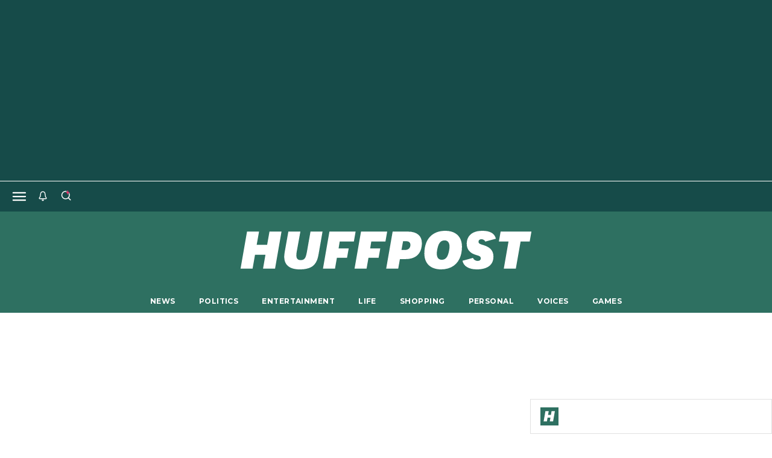

--- FILE ---
content_type: text/html; charset=utf-8
request_url: https://www.huffpost.com/search
body_size: 44238
content:
<!doctype html><html lang="en"><head><meta name="viewport" content="width=device-width, initial-scale=1.0, minimum-scale=1.0"><meta charset="UTF-8"><title>HuffPost | Search</title><script type="text/javascript">
  window.loadOneTrust = function() {
    if (window.oneTrustLoaded) {
      return; // Prevent double loading
    }

    window.oneTrustLoaded = true;

    // Load OneTrust SDK Stub
    const oneTrustSDKScript = document.createElement('script');
    oneTrustSDKScript.src = 'https://cdn.cookielaw.org/scripttemplates/otSDKStub.js';
    oneTrustSDKScript.type = 'text/javascript';
    oneTrustSDKScript.charset = 'UTF-8';
    oneTrustSDKScript.setAttribute('data-domain-script', 'a784447a-58ed-4e91-ba84-d811aafcc0b3');
    document.head.appendChild(oneTrustSDKScript);

    // Load CCPA script
    const ccpaOptOutScript = document.createElement('script');
    ccpaOptOutScript.src = 'https://cdn.cookielaw.org/opt-out/otCCPAiab.js';
    ccpaOptOutScript.type = 'text/javascript';
    ccpaOptOutScript.setAttribute('ccpa-opt-out-ids', 'SPD_BG');
    ccpaOptOutScript.setAttribute('ccpa-opt-out-geo', 'us');
    ccpaOptOutScript.setAttribute('ccpa-opt-out-lspa', 'false');
    document.head.appendChild(ccpaOptOutScript);
  };
  function OptanonWrapper() { }
</script><script>if (/MSIE \d|Trident.*rv:/.test(navigator.userAgent)) document.write('<script src="/static-assets/cambria/app/ie.68720fe5687c552e0b8b.js"></scr'+'ipt>');</script><link href="https://img.huffingtonpost.com" rel="preconnect"></link><link href="https://img.huffingtonpost.com" rel="dns-prefetch"></link><link href="https://fonts.gstatic.com" rel="preconnect" crossorigin="anonymous"></link><link href="https://fonts.gstatic.com" rel="dns-prefetch"></link><link href="https://cdn.cookielaw.org/" rel="preconnect"></link><link href="https://cd.connatix.com" rel="preconnect"></link><link href="https://cd.connatix.com" rel="dns-prefetch"></link><link href="https://cds.connatix.com" rel="preconnect"></link><link href="https://cds.connatix.com" rel="dns-prefetch"></link><link href="https://abeagle-public.buzzfeed.com" rel="preconnect" crossorigin="anonymous"></link><link href="https://abeagle-public.buzzfeed.com" rel="dns-prefetch"></link><link href="https://www.googletagmanager.com" rel="preconnect"></link><link href="https://www.googletagmanager.com" rel="dns-prefetch"></link><link href="https://c.aps.amazon-adsystem.com" rel="preconnect"></link><link href="https://config.aps.amazon-adsystem.com/configs/3713" rel="preload" as="script"></link><link href="https://client.aps.amazon-adsystem.com/publisher.js" rel="preload" as="script"></link><link href="/static-assets/cambria/app/fonts/proxima-nova-regular.hash-c33b8e3dadffc0a0ed1a.woff" rel="preload" as="font" crossorigin="anonymous" type="font/woff"></link><link href="/static-assets/cambria/app/fonts/proxima-nova-bold.hash-e30ed5526ad8ee101ceb.woff" rel="preload" as="font" crossorigin="anonymous" type="font/woff"></link><link href="/static-assets/cambria/app/fonts/proxima-nova-semibold.hash-c9af077d58837d430984.woff" rel="preload" as="font" crossorigin="anonymous" type="font/woff"></link><link href="/static-assets/cambria/app/fonts/proxima-nova-condensed-medium.hash-497c7aa67f62442899d6.woff2" rel="preload" as="font" crossorigin="anonymous" type="font/woff2"></link><link href="/static-assets/cambria/app/fonts/proxima-nova-condensed-bold.hash-b95035a41fc42dbe2b1b.woff2" rel="preload" as="font" crossorigin="anonymous" type="font/woff2"></link><link href="/static-assets/cambria/app/fonts/proxima-nova-condensed-bold-italic.hash-5b27d3098bf66311a696.woff2" rel="preload" as="font" crossorigin="anonymous" type="font/woff2"></link><link href="/static-assets/cambria/app/fonts/proxima-nova-condensed-extrabld.hash-24296115c4e52fc5fd15.woff2" rel="preload" as="font" crossorigin="anonymous" type="font/woff2"></link><link href="/static-assets/cambria/app/fonts/proxima-nova-condensed-extrabold-italic.hash-89e0136996c40ecf005f.woff2" rel="preload" as="font" crossorigin="anonymous" type="font/woff2"></link><link href="/static-assets/cambria/app/news.09153a2a5596b5b0c0bc.js" rel="preload" as="script"></link><link href="/static-assets/cambria/app/news.4a0239e53d1c1ea9fdc0.css" rel="preload" as="style"></link><link href="https://fonts.googleapis.com/css?family=Montserrat:300,400,500,600,700,800,900&amp;display=fallback" rel="preload" as="style"></link><link href="https://fonts.googleapis.com/css?family=Alfa+Slab+One&amp;display=fallback" rel="preload" as="style"></link><link href="https://fonts.googleapis.com/css2?family=Source+Code+Pro:wght@600&amp;display=fallback" rel="preload" as="style"></link><link href="https://use.typekit.net/sqj4onc.css" rel="preload" as="style"></link><link rel="icon" href="/static-assets/cambria/app/favicon-new.ico" /><style>@font-face{font-family:'ProximaNova';src:url('/static-assets/cambria/app/fonts/proxima-nova-regular.hash-c33b8e3dadffc0a0ed1a.woff') format('woff');font-weight:400;font-display:fallback;}@font-face{font-family:'ProximaNova';src:url('/static-assets/cambria/app/fonts/proxima-nova-bold.hash-e30ed5526ad8ee101ceb.woff') format('woff');font-weight:700;font-display:fallback;}@font-face{font-family:'ProximaNova';src:url('/static-assets/cambria/app/fonts/proxima-nova-semibold.hash-c9af077d58837d430984.woff') format('woff');font-weight:600;font-display:fallback;}@font-face{font-family:'ProximaNovaCond';src:url('/static-assets/cambria/app/fonts/proxima-nova-condensed-medium.hash-497c7aa67f62442899d6.woff2') format('woff2');font-weight:500;font-display:fallback;}@font-face{font-family:'ProximaNovaCond';src:url('/static-assets/cambria/app/fonts/proxima-nova-condensed-bold.hash-b95035a41fc42dbe2b1b.woff2') format('woff2');font-weight:700;font-display:fallback;}@font-face{font-family:'ProximaNovaCond';src:url('/static-assets/cambria/app/fonts/proxima-nova-condensed-bold-italic.hash-5b27d3098bf66311a696.woff2') format('woff2');font-weight:700;font-style:italic;font-display:fallback;}@font-face{font-family:'ProximaNovaCond';src:url('/static-assets/cambria/app/fonts/proxima-nova-condensed-extrabld.hash-24296115c4e52fc5fd15.woff2') format('woff2');font-weight:800;font-display:fallback;}@font-face{font-family:'ProximaNovaCond';src:url('/static-assets/cambria/app/fonts/proxima-nova-condensed-extrabold-italic.hash-89e0136996c40ecf005f.woff2') format('woff2');font-weight:800;font-style:italic;font-display:fallback;}@font-face{font-family:'Sporting Grotesque_Bold';src:url('/static-assets/cambria/app/fonts/Sporting_Grotesque-Bold_web.hash-da76a05126fe32974d63.woff') format('woff');font-weight:700;font-display:fallback;}@font-face{font-family:'Sporting Grotesque_Regular';src:url('/static-assets/cambria/app/fonts/Sporting_Grotesque-Regular_web.hash-7e1c243c8044ee48e897.woff') format('woff');font-weight:400;font-display:fallback;}</style><link rel="stylesheet" href="https://fonts.googleapis.com/css?family=Montserrat:300,400,500,600,700,800,900&amp;display=fallback" media="print" onload="this.media=&quot;all&quot;"></link><noscript><link rel="stylesheet" href="https://fonts.googleapis.com/css?family=Montserrat:300,400,500,600,700,800,900&display=fallback" /></noscript><link rel="stylesheet" href="https://fonts.googleapis.com/css?family=Alfa+Slab+One&amp;display=fallback" media="print" onload="this.media=&quot;all&quot;"></link><noscript><link rel="stylesheet" href="https://fonts.googleapis.com/css?family=Alfa+Slab+One&display=fallback" /></noscript><link rel="stylesheet" href="https://fonts.googleapis.com/css2?family=Source+Code+Pro:wght@600&amp;display=fallback" media="print" onload="this.media=&quot;all&quot;"></link><noscript><link rel="stylesheet" href="https://fonts.googleapis.com/css2?family=Source+Code+Pro:wght@600&display=fallback" /></noscript><link rel="stylesheet" href="https://use.typekit.net/sqj4onc.css" media="print" onload="this.media=&quot;all&quot;"></link><noscript><link rel="stylesheet" href="https://use.typekit.net/sqj4onc.css" /></noscript><script type="text/javascript">
window.HUFFPOST = {
  env: "production",
  mapiEnv: "production",
  params: {"device":"desktop","edition":"us","signInUrl":"https://login.huffpost.com/login?dest=https%3A%2F%2Fwww.huffpost.com%2Fsearch%3Fhp_auth_done%3D1","signUpUrl":"https://login.huffpost.com/signup?dest=https%3A%2F%2Fwww.huffpost.com%2Fsearch%3Fhp_auth_done%3D1","csrfToken":"eyJhbGciOiJIUzI1NiIsInR5cCI6IkpXVCJ9.eyJ1cmwiOiIvc2VhcmNoIiwiaWF0IjoxNzY3OTE2Mzc2LCJleHAiOjE3NjgwMDYzNzZ9.QFTvPTNgHwRduDyaalJtG5hdlSeMUl_kxaSGfAv6Uis","features":{"adsFree":false,"loyaltyTiers":["tier1","tier2","tier2_app","tier3"]},"theme":"news","tracking":{"skipPageView":true,"replacePageId":true,"is_context_page_id_updated":false},"isEntry":false,"isFront":false,"isFrontFlex":false,"isApageFlex":false,"isFeaturedNews":false,"abeagle":["hp_video_lifestyle","hp_client_crash_monitor","RT-1562-AS-script-on-Huffpost","RT-1720-ads_bullwhip-hp","RT-1773-huffpost-shopsense","hp_entry_shopping_recircs","RT-1853-hp-raptive"],"serverAbeagle":null,"brandedAPages":["by-any-means-necessary","new-money-mindset"],"abLifePageVideoTest":{"ready":false},"abCrashMonitorFlag":{"ready":false},"abShopsenseTest":{"ready":false},"abEntryShoppingRecircs":{"ready":false},"abRaptiveTest":{"ready":false},"isRaptiveEligible":false,"abAdShieldTest":{"ready":false}},
  tracking: {"context_page_id":"search_unknown","context_page_type":"search","destination":"huffpost","mode":"desktop","page_edition":"en-us"},
  trackingEnv: "prod",
  cetEnabled: true,
  entry: {
    departmentSlug: undefined,
    sectionSlug: undefined,
    modulousTags: undefined,
    id: undefined,
    hasLiveblog: undefined,
    title: "",
    authors: undefined,
  },
  pageReady: function(callback) {
    window.HUFFPOST.pageReady.cb.push(callback)
  },
  debounce: function(func, wait, immediate) {
    var timeout;
    return function() {
      var context = this, args = arguments;
      var later = function() {
        timeout = null;
        if (!immediate) func.apply(context, args);
      };
      var callNow = immediate && !timeout;
      clearTimeout(timeout);
      timeout = setTimeout(later, wait);
      if (callNow) func.apply(context, args);
    };
  }
};

window.HP = window.HUFFPOST;
window.HP.pageReady.cb = [];
window.HP.pageReady.identity = function(callback) {
  callback();
};

if (document.readyState !== 'loading') {
  window.HP.pageReady = window.HP.pageReady.identity;
  
} else {
  document.addEventListener('DOMContentLoaded', function() {
    HP.pageReady.cb.forEach(HP.pageReady.identity);
    HP.pageReady = HP.pageReady.identity;
    
  }, { once: true });
}

(()=>{var e={18843:()=>{window.modulousQueue=function(){var e=[],o=!1;function t(e){setTimeout((function(){try{e()}catch(e){}}),0)}return{add:function(n){o?t(n):e.push(n)},runAll:function(){o=!0,e.forEach(t),e=[]}}}(),setTimeout(window.modulousQueue.runAll,5e3)},75960:()=>{window.waitForGlobalCambria=window.waitForGlobal=function(e,o,t){var n,r,a=arguments.length>3&&void 0!==arguments[3]?arguments[3]:{},u="function"==typeof e?e:function(){return!!window[e]},l=a.fallback,c=a.caller,i=a.fallbackCb,f=!1;u()&&!f?(o(),f=!0):(n=setInterval((function(){try{u()&&!f&&(o(),f=!0,clearInterval(n),r&&clearTimeout(r))}catch(e){clearInterval(n),r&&clearTimeout(r),console.error("Failure upon successfully waiting for global dependencies.\n\n",e)}}),t||50),"number"==typeof l&&(r=setTimeout((function(){console.debug("waitforglobal for ".concat(c," suspended after ").concat(l,"ms")),clearInterval(n),"function"!=typeof i||f||(i(),f=!0)}),l)))}}},o={};function t(n){var r=o[n];if(void 0!==r)return r.exports;var a=o[n]={exports:{}};return e[n](a,a.exports,t),a.exports}t.n=e=>{var o=e&&e.__esModule?()=>e.default:()=>e;return t.d(o,{a:o}),o},t.d=(e,o)=>{for(var n in o)t.o(o,n)&&!t.o(e,n)&&Object.defineProperty(e,n,{enumerable:!0,get:o[n]})},t.o=(e,o)=>Object.prototype.hasOwnProperty.call(e,o),(()=>{"use strict";t(75960),t(18843)})()})();
//# sourceMappingURL=critical-news.js.map
</script><meta name="robots" content="noindex, follow"></meta><script type="text/javascript">
(function() {
  var match = window.location.hash.match(/initial-font-size=(\d+)/);
  if (match && match[1]) {
    var fontSize = parseInt(match[1], 10);
    var remBase = 16;
    if (!isNaN(fontSize)) {
      window.document.documentElement.style.fontSize = (fontSize / remBase) + 'rem';
    }
  }
})();
</script><script src="https://tagan.adlightning.com/buzzfeed/op.js" defer="defer"></script><link rel="search" type="application/opensearchdescription+xml" href="/opensearch.xml" title="HuffPost Search"></link><script> (function(options) {try {if ( 'Profiler' in window && 'Scheduler' in window && (window.location.search.includes('e2e_test') || Math.random() <= options.sample_rate) ) {window.__jsProfiler = new window.Profiler({sampleInterval:options.profiler_init_options.sampleInterval || 0,maxBufferSize:options.profiler_init_options.maxBufferSize || 10000,});}}catch (err) {}})({"profiler_init_options":{},"sample_rate":0.1});</script><style type="text/css">@font-face{ascent-override:96.15%;descent-override:25.56%;font-family:ProximaNovaCondFallback;font-weight:700;line-gap-override:0%;size-adjust:82.16%;src:local("Arial Bold"),local("Arial")}@font-face{ascent-override:92.6%;descent-override:24.61%;font-family:ProximaNovaCondFallback;font-weight:500;line-gap-override:0%;size-adjust:85.32%;src:local("Arial")}@font-face{ascent-override:69.05%;descent-override:37.13%;font-family:Sporting Grotesque_Bold Fallback;font-style:normal;font-weight:700;line-gap-override:1.24%;size-adjust:153.8%;src:local("Times New Roman Bold"),local("Times New Roman")}@font-face{ascent-override:70.5%;descent-override:37.9%;font-family:Sporting Grotesque_Regular Fallback;font-style:normal;font-weight:400;line-gap-override:1.26%;size-adjust:150.64%;src:local("Times New Roman")}@keyframes grow-fade{0%{opacity:1;transform:scale(1)}to{opacity:0;transform:scale(2)}}.card__headline:focus-visible,.card__headline__text:focus-visible,.card__label__link:focus-visible{display:block;outline:2px solid #b2e;outline-offset:2px}.sr-only{height:1px;margin:-1px;overflow:hidden;padding:0;position:absolute;width:1px;clip:rect(0,0,0,0);border:0}body{overflow-x:hidden;position:relative;width:100%}body.hamburger-open{overflow-y:hidden}body.hamburger-open .body-wrap,body.hamburger-open.body-wrap{left:414px}body.hamburger-open .body-wrap:after,body.hamburger-open.body-wrap:after{opacity:.8;pointer-events:auto}.left-nav{display:none;left:-100%;position:absolute;top:0;transition:left .5 ease;debug-property:"original-critical-included";height:100%;width:100%;z-index:8000010;-webkit-overflow-scrolling:touch;overflow-y:auto}.news .left-nav{background-color:#2e7061}.life .left-nav{background-color:#e7fcff}.hamburger-open .left-nav{display:flex;left:0;position:fixed}.transition-active .left-nav{display:flex}.left-nav .social-buttons--left-nav .social-buttons__title{font-size:1rem;white-space:nowrap}.news .left-nav .social-buttons--left-nav .social-buttons__title{color:#fff}.life .left-nav .social-buttons--left-nav .social-buttons__title{color:#1a1e66}.left-nav .social-buttons--left-nav .social-buttons__icons{font-family:ProximaNova}.left-nav .social-buttons--left-nav .social-buttons__icons__item.social-buttons__icons__item--podcast svg{width:18px}@media (min-width:414px){.left-nav{left:-414px;width:414px}}.body-wrap{left:0;position:relative;width:100%}.body-wrap:after{bottom:0;content:"";left:0;opacity:0;pointer-events:none;position:absolute;right:0;top:0;transition:opacity .5s ease;z-index:5000009}.news .body-wrap:after{background-color:rgba(0,0,0,.65)}.life .body-wrap:after{background-color:rgba(106,87,255,.85)}.body-wrap{transition:left .5s ease}
@font-face{ascent-override:96.15%;descent-override:25.56%;font-family:ProximaNovaCondFallback;font-weight:700;line-gap-override:0%;size-adjust:82.16%;src:local("Arial Bold"),local("Arial")}@font-face{ascent-override:92.6%;descent-override:24.61%;font-family:ProximaNovaCondFallback;font-weight:500;line-gap-override:0%;size-adjust:85.32%;src:local("Arial")}@font-face{ascent-override:69.05%;descent-override:37.13%;font-family:Sporting Grotesque_Bold Fallback;font-style:normal;font-weight:700;line-gap-override:1.24%;size-adjust:153.8%;src:local("Times New Roman Bold"),local("Times New Roman")}@font-face{ascent-override:70.5%;descent-override:37.9%;font-family:Sporting Grotesque_Regular Fallback;font-style:normal;font-weight:400;line-gap-override:1.26%;size-adjust:150.64%;src:local("Times New Roman")}@keyframes grow-fade{0%{opacity:1;transform:scale(1)}to{opacity:0;transform:scale(2)}}.nav__logo:focus-visible{outline:2px solid #b2e;outline-offset:2px}.card__headline:focus-visible,.card__headline__text:focus-visible,.card__label__link:focus-visible{display:block;outline:2px solid #b2e;outline-offset:2px}.sr-only{height:1px;margin:-1px;overflow:hidden;padding:0;position:absolute;width:1px;clip:rect(0,0,0,0);border:0}@keyframes fade-in-nav{0%{opacity:0;visibility:hidden}to{opacity:1;visibility:visible}}.news .subnav-container{background-color:#2e7061}.life .subnav-container{background-color:#1a1e66}.opinion .subnav-container,.voices .subnav-container{background-color:#2e7061}.life .subnav-container .subnav__main-logo__container{background-color:#1a1e66}.subnav-container{color:#fff;position:static;visibility:visible}.subnav-container .subnav__main-logo{display:flex}.subnav-container .subnav__main-logo__container{display:flex;justify-content:center;width:100%}.subnav-container .subnav__main-logo__svg{height:40px;margin:32px auto;max-width:100%}@media (min-width:768px){.subnav-container .subnav__main-logo__svg{height:auto}}.subnav-container{top:0;z-index:5000003}@media (min-width:1024px){.subnav-container{height:-moz-fit-content;height:fit-content;visibility:visible}}.subnav{border:none;height:0;opacity:0;overflow-x:hidden;visibility:hidden;z-index:1}.subnav .fade-in{animation:fade-in-nav .5s ease-in-out}.subnav.sticking{opacity:1;visibility:visible}.subnav.sticking .subnav__left{opacity:1;visibility:visible;z-index:5000010}.subnav__left{display:flex;height:24px;left:20px;opacity:0;position:absolute;top:8px;visibility:hidden}@media (min-width:768px){.news .subnav__left .hamburger--sticky path{fill:#acacac}.life .subnav__left .hamburger--sticky path{fill:#fff}}.subnav__logo__link{display:flex;margin-left:15px}.subnav__logo--big{display:none;margin-right:36px;max-height:27px;width:153px}.subnav__logo--big .st2{fill:#434343}.life .subnav__logo--big .st2{fill:#fff}.subnav__logo--big .st3,.subnav__logo--small .st0{fill:#0dbe98}.subnav__logo--small{display:initial;width:20px}@media (min-width:768px){.news .subnav{background-color:#2e7061}.life .subnav{background-color:#1a1e66}.opinion .subnav,.voices .subnav{background-color:#2e7061}.subnav .subnav__item{color:#fff}}@media (min-width:1024px){.subnav{display:flex;height:40px;justify-content:center;opacity:1;position:relative;visibility:visible;width:100%}.subnav__left{top:7px}.subnav__editions-menu__toggle{bottom:13px;color:#017a5a;font-family:ProximaNova;font-size:.75rem;font-weight:700;margin-left:20px;opacity:1;position:absolute;right:10px;visibility:visible}.subnav__editions-menu__toggle:hover{color:#434343}.subnav__content.sticking .subnav__editions-menu__toggle{opacity:0;visibility:hidden}.life .subnav__editions-menu__toggle{color:#0dbe98}.life .subnav__editions-menu__toggle:hover{color:#fff}.subnav__editions-menu__toggle.closed{border-bottom:1px solid #fff}.subnav__editions-menu__toggle.closed:hover{border-bottom:1px solid #0dbe98}.subnav__editions-menu__toggle .close-it:before{color:#222;content:"×";font-size:30px;margin-left:20px;position:relative;top:8px}.life .subnav__editions-menu__toggle .close-it:before{color:#fff}.subnav__content{display:flex;justify-content:center;width:100%}.subnav__items{align-items:center;display:flex;justify-content:space-between;width:75%}.subnav__item{color:#222;font-family:Montserrat,sans-serif;font-size:.6875rem;font-weight:700;letter-spacing:.43px;text-decoration:none;text-transform:uppercase}.subnav__item--current{color:#017a5a}.subnav__item:hover{text-decoration:underline}.life .subnav__item{color:#fff}.subnav__content{position:static}.subnav__editions-menu__toggle{right:20px}.subnav__item{font-size:.75rem}.subnav__items{width:782px}}@media (min-width:1280px){.subnav__logo--big{display:initial}.entry .subnav__logo--big{display:none}.subnav__logo--big{margin-bottom:0}.subnav__logo--small{display:none}.entry .subnav__logo--small{display:initial}.subnav.subnav--entry .subnav__logo--big{display:none}.subnav.subnav--entry .subnav__logo--small{display:initial}}.subnav--entry .subnav__content.sticking{display:flex;justify-content:flex-end;margin-top:12px}.subnav--entry .subnav__entry{display:flex}.subnav--entry .subnav__entry__back-to-home{display:none;left:32px;position:absolute;top:8px}.subnav--entry .subnav__entry__back-to-home.show{display:block}.subnav--entry .subnav__entry__title{color:#222;display:none;font-family:Montserrat,sans-serif;font-size:1.125rem;font-weight:700;line-height:1.3}.life .subnav--entry .subnav__entry__title{color:#fff}.subnav--entry .subnav__entry__title{left:130px;overflow:hidden;position:absolute;text-overflow:ellipsis;top:8px;white-space:nowrap;width:calc(100vw - 254px)}@media (min-width:768px){.subnav--entry .subnav__entry__title{display:block}.subnav--entry .subnav__entry__title.hide{display:none}}.editions-menu__list{align-items:center;display:flex;flex-wrap:wrap;height:100%;justify-content:center;padding:0 30px}.editions-menu--selectable .editions-menu__list{display:inline-block;padding:0;position:relative}.editions-menu__list__item{color:#222;display:block;font-family:ProximaNova;font-size:.75rem;font-weight:700;letter-spacing:.026875rem;margin-right:25px;opacity:.65;text-decoration:none;text-transform:uppercase}.editions-menu--selectable .editions-menu__list__item{cursor:pointer;margin-right:0;opacity:1}.editions-menu__options .editions-menu__list__item{display:block;padding:5px 15px}.editions-menu__list__item:hover{text-decoration:underline}.editions-menu__list__item--current{color:#017a5a;cursor:default;position:relative}.editions-menu__list__item--current:hover{text-decoration:none}.editions-menu--selectable .editions-menu__list__item--current{padding-left:5px}.opinion .editions-menu__list__item{color:#434343}.opinion .editions-menu__list__item--current{color:#0dbe98}.voices .editions-menu__list__item{color:#fff}.voices .editions-menu__list__item--current{color:#0dbe98}.life .editions-menu__list__item{color:#fff}.life .editions-menu__list__item--current{color:#0dbe98}.editions-menu__options{background:#fff;box-shadow:0 0 8px rgba(139,160,184,.5);display:none;left:-75px;min-width:150px;padding:12px 0;position:absolute;top:30px}.editions-menu__selectable-handler{align-items:center;cursor:pointer;display:flex}.editions-menu__selectable-indicator{position:relative;top:1px}.editions-menu--sticky .editions-menu__list{transition:transform .4s}.sticking .editions-menu--sticky .editions-menu__list{padding:0 60px;transform:translateX(40px)}@media (min-width:1280px){.sticking .editions-menu--sticky .editions-menu__list{padding:0 150px;transform:translateX(110px)}}.editions-menu--leftnav .editions-menu__list{display:flex;flex-wrap:wrap;justify-content:start;max-width:80%;padding:0}.editions-menu--leftnav .editions-menu__list__item{display:block;margin-right:25px}.news .editions-menu--leftnav .editions-menu__list__item{color:#fff}.life .editions-menu--leftnav .editions-menu__list__item{color:#1a1e66}.editions-menu--leftnav .editions-menu__list__item{font-family:ProximaNova;font-size:.75rem;font-weight:100;line-height:1.9375rem;text-decoration:none;text-transform:uppercase}.editions-menu--leftnav .editions-menu__list__item--current{font-weight:700}.news .editions-menu--leftnav .editions-menu__list__item--current{color:#fff}.left-nav__editions-menu__close,.left-nav__editions-menu__toggle{font-family:ProximaNova;font-size:.875rem}.news .left-nav__editions-menu__close,.news .left-nav__editions-menu__toggle{color:#fff}.life .left-nav__editions-menu__close,.life .left-nav__editions-menu__toggle{color:#1a1e66}.left-nav__editions-menu__close:hover,.left-nav__editions-menu__toggle:hover{cursor:pointer}.notification-center{margin-right:0}.notification-center__button svg{height:22px;width:22px}.notification-center__button svg path{stroke:#fff}.notification-center__button:hover svg path{stroke:#bebebe}.notification-center__drop-down{background-color:#e1e1e1;display:flex;flex-direction:column;height:100vh;height:100dvh;padding:20px 0;position:absolute;right:0;top:100%;width:100%;z-index:5000006}.life .notification-center__drop-down{background-color:#090b33}@media (min-width:550px){.notification-center__drop-down{left:48px;max-height:600px;max-width:433px;right:0}}.notification-center__drop-down-body{overflow-y:auto;padding:0 39px 0 22px;scrollbar-color:#626262 #e1e1e1}.life .notification-center__drop-down-body{scrollbar-color:#9f9f9f #090b33}.notification-center__drop-down-header{align-items:center;border-bottom:1px solid #333;display:flex;justify-content:space-between;margin-bottom:20px;padding:0 22px 16px}.life .notification-center__drop-down-header{border-bottom:1px solid #626262}.notification-center__drop-down-header svg{height:17px;width:17px}.notification-center__drop-down-header__title{color:#333;font-family:ProximaNovaCond,ProximaNovaCondFallback,sans-serif;font-size:1rem;font-weight:700}.life .notification-center__drop-down-header__title{color:#fff}.notification-center__drop-down-item{align-items:start;border-bottom:1px solid #626262;display:flex;justify-content:space-between;margin-bottom:24px;padding-bottom:24px}.notification-center__drop-down-item:last-child{margin-bottom:60px}.notification-center__drop-down-item a{color:#333;font-family:ProximaNova;font-size:1rem;line-height:1.5rem;text-decoration:none}.notification-center__drop-down-item a:hover{color:#333;text-decoration:underline}.notification-center__drop-down-item a h3{color:#333;font-family:ProximaNovaCond,ProximaNovaCondFallback,sans-serif;font-size:1.125rem;font-weight:700;line-height:1.375rem;margin-bottom:4px}.life .notification-center__drop-down-item a,.life .notification-center__drop-down-item a h3,.life .notification-center__drop-down-item a:hover{color:#fff}.notification-center__drop-down-item__date{color:#626262;font-family:ProximaNova;font-size:.8125rem;font-weight:600;margin-top:4px}.life .notification-center__drop-down-item__date{color:#bebebe}.notification-center__drop-down-item__left{display:flex;flex:1 1;flex-direction:column;text-align:left}@media (min-width:550px){.notification-center__drop-down-item__left{min-width:272px}}.notification-center__drop-down-item__right{flex:0 0 auto;text-align:right}.notification-center__drop-down-item__right img{height:84px;margin-left:16px;width:84px}.notification-center__drop-down-item__dot{background-color:#fe3d2e;border-radius:50%;height:8px;margin-left:-14px;margin-right:5px;min-height:8px;min-width:8px;width:8px;-ms-grid-row-align:center;align-self:center}.notification-center__drop-down-item__title{color:#333;font-family:ProximaNova;font-size:1rem;font-weight:400}.life .notification-center__drop-down-item__title{color:#fff}.notification-center__empty{align-items:center;display:flex;flex-direction:column;height:236px;justify-content:center;position:relative;width:100%}.notification-center__empty h3{color:#333;font-family:ProximaNovaCond,ProximaNovaCondFallback,sans-serif;font-size:1.125rem;font-weight:700;line-height:1.375rem;margin-bottom:8px;text-align:center}.life .notification-center__empty h3{color:#fff}.notification-center__empty p{color:#333;font-family:ProximaNova;font-size:1rem;font-weight:400;line-height:1rem;text-align:center}.life .notification-center__empty p{color:#fff}.search-icon:hover .search-icon__path{stroke:#bebebe}.search-icon:hover .search-icon__sparkle{fill:#c2165f;stroke:#c2165f}body:not(.mobile) .masthead{border-top:1px solid #fff}body.no-top-ad-recirc .masthead{border-top:none}body.hamburger-open{overflow-y:hidden}.hamburger{display:flex}.hamburger svg{height:24px;width:24px}.hamburger--sticky{display:flex}.hamburger--sticky svg{height:24px;width:24px}.life .hamburger path,.news .hamburger path,.opinion .hamburger path,.voices .hamburger path{fill:#fff}.hamburger:hover path{fill:#bebebe}.desktop-sticky-nav{position:sticky;top:0;z-index:5000007}.news .desktop-sticky-nav{background-color:#164b49}.life .desktop-sticky-nav{background-color:#090b33}.opinion .desktop-sticky-nav,.voices .desktop-sticky-nav{background-color:#164b49}.desktop-sticky-nav:not(.sticking){transition:top 1s ease-in-out}.desktop-sticky-nav.transparent{background-color:rgba(22,75,73,.5)}.life .desktop-sticky-nav.transparent{background-color:rgba(11,16,82,.5)}.desktop-nav{background-color:#164b49;position:relative}.life .desktop-nav{background-color:#090b33}.nav.sticking{border:none;transition:none}.nav__content{display:flex;height:100%;position:relative;width:100%}.news .nav__header{background-color:#164b49}.life .nav__header{background-color:#090b33}.opinion .nav__header,.voices .nav__header{background-color:#164b49}.life .nav__header,.news .nav__header,.opinion .nav__header,.voices .nav__header{transition:background-color .2s ease-in-out}.nav__header{height:44px;z-index:5000003}@media (min-width:1024px){.nav__header{height:50px}}.news .nav.sticking .nav__header{background-color:#2e7061}.life .nav.sticking .nav__header{background-color:#1a1e66}.opinion .nav.sticking .nav__header,.voices .nav.sticking .nav__header{background-color:#2e7061}.nav__left{align-items:center;display:flex}.nav__left>*{margin-left:16px}.nav__left>.hamburger{margin-left:20px}.nav__left{z-index:1}.nav__logo{display:block;left:50%;position:absolute;top:50%;transform:translate(-50%,-50%)}.nav__logo__svg{max-height:28px;width:136px}.nav__logo__svg--has-support-button{display:none}@media (min-width:550px){.nav__logo__svg--has-support-button{display:block}}.nav__logo .st2{fill:#000}.life .nav__logo .st2{fill:#fff}.nav__logo .st3{fill:#0dbe98}.nav__logo__small{display:flex;margin-left:15px}.nav__logo__small__svg{display:initial;overflow:hidden;width:20px}@media (min-width:550px){.nav__logo__small__svg{display:none}}.nav__logo__small__svg .st0{fill:#0dbe98}.nav__profile{align-items:center;display:flex;position:absolute;right:20px;top:50%;transform:translateY(-50%)}.nav__profile__image{border-radius:50%;display:block;height:30px;width:30px}.nav__profile__subscription-button{align-items:center;border:1px solid #fff;border-radius:20px;box-sizing:border-box;color:#fff;display:none;font-family:ProximaNova;font-size:1rem;font-weight:600;height:40px;justify-content:center;margin-left:22px;text-decoration:none;width:191px}.nav__profile__subscription-button:hover{background-color:#0dbe98;border:none}.nav .fade-in{animation:fadeInNav 1s forwards;opacity:0}.nav--entry .nav__content.sticking{display:flex;justify-content:flex-end;margin-top:12px}.nav--entry .nav__entry{display:flex}.nav--entry .nav__entry__title{display:none;font-family:ProximaNovaCond,ProximaNovaCondFallback,sans-serif;font-weight:800}.life .nav--entry .nav__entry__title{font-family:Montserrat,sans-serif}.nav--entry .nav__entry__title{color:#fff;font-size:1.125rem;left:100px;line-height:1.3;overflow:hidden;position:absolute;text-overflow:ellipsis;top:15px;white-space:nowrap;width:calc(100vw - 254px)}@media (min-width:768px){.nav--entry .nav__entry__title{display:block}.nav--entry .nav__entry__title.hide{display:none}.nav{border:none}}@media (min-width:1024px){.nav__header{position:relative}.nav__logo svg{max-height:32px;width:168px}}.masthead{min-height:40px;position:sticky;top:-1px}.masthead.highline{background-color:#000}.nav div[data-component-name=MemberStatus],.nav__right__container{align-items:center;display:flex;margin-left:auto}.nav__right__logo{display:flex;left:50%;position:absolute;top:50%;transform:translate(-50%,-50%)}.nav__right__logo__svg{max-height:28px;width:136px}.nav__right__logo .st2{fill:#434343}.life .nav__right__logo .st2{fill:#fff}.nav__right__logo .st3{fill:#0dbe98}.nav__right__profile{align-items:center;display:flex;margin-left:8px;margin-right:20px}.nav__right__profile__container{display:flex}.nav__right__profile__image{border-radius:50%;display:block;height:30px;width:30px}.nav__right__profile__subscription-button{align-items:center;color:#0dbe98;display:none;font-family:ProximaNova;font-size:.875rem;font-weight:700;justify-content:center;margin-left:37px;text-decoration:none}.nav__right__profile__subscription-button:hover{color:#fff}.opinion .nav__right__profile__subscription-button:hover{color:#434343}.nav__right__sign-in{box-sizing:border-box;color:#fff;display:block;font-family:ProximaNova;font-size:.875rem;font-weight:700;margin-left:0;text-decoration:none;white-space:nowrap}.nav__right__sign-in:hover{text-decoration:underline}.nav__support-dek{color:#fff;font-family:ProximaNova;font-size:.875rem;font-weight:700;margin:auto 4px auto 0}.sticking.nav--entry .nav__support-dek{display:none}.nav__logo__link svg{height:16px;margin-top:3px;max-width:-moz-fit-content;max-width:fit-content}.nav__logo__link--big svg{width:121px}@media (min-width:768px){.nav__right__profile__image{height:30px;width:30px}.nav__right__profile__subscription-button{display:flex}}.masthead{z-index:5000005}@media (max-width:1023px){.masthead{position:sticky;top:0}}@keyframes fadeInNav{to{opacity:1}}
@font-face{ascent-override:96.15%;descent-override:25.56%;font-family:ProximaNovaCondFallback;font-weight:700;line-gap-override:0%;size-adjust:82.16%;src:local("Arial Bold"),local("Arial")}@font-face{ascent-override:92.6%;descent-override:24.61%;font-family:ProximaNovaCondFallback;font-weight:500;line-gap-override:0%;size-adjust:85.32%;src:local("Arial")}@font-face{ascent-override:69.05%;descent-override:37.13%;font-family:Sporting Grotesque_Bold Fallback;font-style:normal;font-weight:700;line-gap-override:1.24%;size-adjust:153.8%;src:local("Times New Roman Bold"),local("Times New Roman")}@font-face{ascent-override:70.5%;descent-override:37.9%;font-family:Sporting Grotesque_Regular Fallback;font-style:normal;font-weight:400;line-gap-override:1.26%;size-adjust:150.64%;src:local("Times New Roman")}@keyframes grow-fade{0%{opacity:1;transform:scale(1)}to{opacity:0;transform:scale(2)}}.card__headline:focus-visible,.card__headline__text:focus-visible,.card__label__link:focus-visible{display:block;outline:2px solid #b2e;outline-offset:2px}.sr-only{height:1px;margin:-1px;overflow:hidden;padding:0;position:absolute;width:1px;clip:rect(0,0,0,0);border:0}

@font-face{ascent-override:96.15%;descent-override:25.56%;font-family:ProximaNovaCondFallback;font-weight:700;line-gap-override:0%;size-adjust:82.16%;src:local("Arial Bold"),local("Arial")}@font-face{ascent-override:92.6%;descent-override:24.61%;font-family:ProximaNovaCondFallback;font-weight:500;line-gap-override:0%;size-adjust:85.32%;src:local("Arial")}@font-face{ascent-override:69.05%;descent-override:37.13%;font-family:Sporting Grotesque_Bold Fallback;font-style:normal;font-weight:700;line-gap-override:1.24%;size-adjust:153.8%;src:local("Times New Roman Bold"),local("Times New Roman")}@font-face{ascent-override:70.5%;descent-override:37.9%;font-family:Sporting Grotesque_Regular Fallback;font-style:normal;font-weight:400;line-gap-override:1.26%;size-adjust:150.64%;src:local("Times New Roman")}@keyframes grow-fade{0%{opacity:1;transform:scale(1)}to{opacity:0;transform:scale(2)}}.card__headline:focus-visible,.card__headline__text:focus-visible,.card__label__link:focus-visible{display:block;outline:2px solid #b2e;outline-offset:2px}.sr-only{height:1px;margin:-1px;overflow:hidden;padding:0;position:absolute;width:1px;clip:rect(0,0,0,0);border:0}.news .ad-between_bottom_recirc_mobile{margin-top:31px}.life .ad-between_bottom_recirc_mobile{margin-top:55px}.life .ad-between_bottom_recirc_mobile,.news .ad-between_bottom_recirc_mobile{margin-bottom:55px}.life .ad-between_bottom_recirc_mobile{display:flex;justify-content:center}.ad-between_bottom_recirc_mobile{text-align:center}.ad-recirc-repeating{display:flex;justify-content:center;width:100%}.news .ad-recirc-repeating{margin-top:20px}.life .ad-recirc-repeating{margin-top:0}.news .ad-recirc-repeating{margin-bottom:0}.life .ad-recirc-repeating{margin-bottom:55px}@media (min-width:768px){.ad-recirc-repeating.mobile{display:none}}.ad-recirc-repeating.desktop{min-height:250px}@media (max-width:767px){.ad-recirc-repeating.desktop{display:none}}.zone--inlineAds .ad-recirc-repeating{margin:30px 0}@media (max-width:767px){.zone--inlineAds .ad-recirc-repeating.even{display:none}}@media (min-width:768px){.zone--inlineAds .ad-recirc-repeating{margin:24px 0 0;max-height:250px;min-height:250px;width:calc(33.33% - 16.66667px)}.zone--inlineAds .ad-recirc-repeating div:first-child{max-height:250px;max-width:350px;min-height:250px}.zone--inlineAds .ad-recirc-repeating.even{margin-right:25px}.zone--inlineAds.zone--more-in-life .ad-recirc-repeating{width:calc(33.33% - 20px)}}.ad-leaderboard-flex{align-items:center;display:flex;justify-content:center;min-height:80px;overflow:hidden;padding:15px 0;position:relative;width:100%;z-index:5000004}.news .ad-leaderboard-flex{background-color:#2e7061}.life .ad-leaderboard-flex{background-color:#1a1e66}.opinion .ad-leaderboard-flex,.voices .ad-leaderboard-flex{background-color:#2e7061}.ad-leaderboard-flex__dismiss{align-items:center;border:none;display:flex;height:3rem;justify-content:center;margin:0;opacity:0;padding:0;transition:width .2s,bottom .2s,margin-left .2s,opacity .2s;width:0}.ad-leaderboard-flex__dismiss svg{height:14px;transform:rotate(-90deg);width:14px}.life .ad-leaderboard-flex__dismiss svg,.news .ad-leaderboard-flex__dismiss svg,.opinion .ad-leaderboard-flex__dismiss svg,.voices .ad-leaderboard-flex__dismiss svg{fill:#fff}.ad-leaderboard-flex.treated.temp-sticky{background-color:hsla(0,0%,67%,.4);position:sticky;top:40px;transition:top 1s ease-in-out;z-index:5000004}.ad-leaderboard-flex.treated.temp-sticky.unstick{background:transparent}.ad-leaderboard-flex.treated .ad-leaderboard-flex__dismiss.show{opacity:1;position:absolute;right:11px;width:3rem}@media (min-width:768px){.ad-leaderboard-flex.treated{padding-bottom:15px;padding-top:15px}}.ad-leaderboard-flex.sticky-dismissed{position:relative;top:0}.ad-leaderboard-flex.sticky-dismissed.always-sticky--bottom{height:0;opacity:0;position:fixed;transition:all 1s ease}.ad-leaderboard_flex[data-google-query-id]{text-align:center;width:100vw}.uk .topic .ad-leaderboard-flex,.us .topic .ad-leaderboard-flex{z-index:5000002}.ad-leaderboard-flex-bottom,.ad-leaderboard-flex-middle,.ad-mobile-instream-banner,.ad-mobile-instream-square{align-items:center;background-color:#f6f6f6;display:flex;justify-content:center;width:100%}.voices .ad-leaderboard-flex-bottom,.voices .ad-leaderboard-flex-middle,.voices .ad-mobile-instream-banner,.voices .ad-mobile-instream-square{background-color:#f2f1f6}.ad-leaderboard-flex-bottom.treated,.ad-leaderboard-flex-middle.treated,.ad-mobile-instream-banner.treated,.ad-mobile-instream-square.treated{padding:30px 0}.ad-mobile-instream-square{margin-bottom:2px}.right-rail-sticky{transition:transform 1s ease}.life .right-rail-sticky__ad-container{min-height:15px}.right-rail-sticky.sticky{position:fixed}.right-rail-sticky.sticky-bottom{bottom:0;position:absolute}.right-rail-sticky .entry__right-rail-width-placeholder .ad-right-rail-flex{position:sticky;top:50px}.right-rail-sticky .ad-right-rail-flex.treated{margin:20px 0}.news .right-rail-sticky .ad-right-rail-flex.treated{margin-top:0}.zone .card.gemini{border-bottom:0;border-top:0;left:-15px;padding:27px 15px!important;position:relative;width:calc(100% + 30px)}.zone .card.gemini,.zone .card.gemini .card__image{background-color:#f6f6f6}.zone .card.gemini .card__image .card__image-tag{background-color:transparent!important;width:100%}.zone .card.gemini .card__byline .card__link{color:#6a57ff;font-family:Montserrat,sans-serif;font-size:.625rem;font-weight:100;letter-spacing:.05rem;text-decoration:none;text-transform:uppercase}@media (min-width:768px){.zone .card.gemini .card__image{height:148px;width:262px}.zone .card.gemini .card__image .card__image-tag{height:148px!important;width:262px!important}}@media (max-width:767px){.zone .card.gemini .card__image .card__image-tag{height:56vw!important;width:100%!important}}.zone .card.gemini+.card{border-top:0}.ad-mobileweb-bottom-floating{background:#fff;bottom:0;margin:0 auto;position:fixed;text-align:center;width:100%}.ad-mobileweb-bottom-floating>div{margin:2px auto}@media (max-width:549px){.always-sticky{border:none;min-height:80px;position:sticky;top:40px;z-index:5000004}.news .always-sticky{border-color:#e1e1e1}.life .always-sticky{border-color:#2d3876}.opinion .always-sticky{border-color:#fff}.voices .always-sticky{border-color:#2a2a2a}.always-sticky--bottom{bottom:0;opacity:1;position:fixed;top:auto}.life .always-sticky--bottom,.news .always-sticky--bottom,.opinion .always-sticky--bottom,.voices .always-sticky--bottom{background-color:#fff}.life .always-sticky--bottom,.news .always-sticky--bottom,.opinion .always-sticky--bottom,.voices .always-sticky--bottom{border-color:#2d3876}.always-sticky--bottom .ad-leaderboard-flex__dismiss svg{fill:#2d3876;transform:rotate(90deg)}.always-sticky .ad-leaderboard-flex__container.show{margin-right:48px}.always-sticky .ad-leaderboard-flex__container{max-height:50px;max-width:320px;overflow:hidden}}.advertisement.hidden,body.no-ads #spotim-specific,body.no-ads .ad-container,body.no-ads .ad-entry-body-bottom,body.no-ads .advertisement,body.no-ads .advertisement-holder,body.no-ads .campaign-cta,body.no-ads .card.native-loaded,body.no-ads .openweb-container,body.no-ads .taboola-container,body.no-ads .top-ad-recirc{display:none}.advertisement__label{color:#757575;display:none;font-family:ProximaNova;font-size:.75rem;margin-bottom:8px;text-align:center;text-transform:uppercase}.advertisement-holder.loaded .advertisement__label{display:block}.rail .sticky-ad-container{min-height:1200px}.rail .sticky-ad-container--small{min-height:620px}.bottom-right-sticky-container{align-items:center;background-color:#fff;border:1px solid #e1e1e1;bottom:0;display:flex;flex-direction:row;height:58px;justify-content:space-between;padding:4px 16px;position:fixed;right:0;width:401px;z-index:30}.bottom-right-sticky-container.slide-out{animation-duration:.5s;animation-fill-mode:forwards;animation-name:slide-out}.bottom-right-sticky-container .ad-bottom-right-sticky{height:50px;width:320px}.bottom-right-sticky-container .ad-bottom-right-sticky__close{align-items:center;background-color:#fff;border:1.5px solid #e1e1e1;border-radius:1000px;color:#767676;display:none;flex-direction:row;font-family:ProximaNova;font-size:.875rem;font-style:normal;font-weight:700;line-height:1.0625rem;padding:2px 2px 2px 8px;position:absolute;right:16px;top:-10px}.bottom-right-sticky-container .ad-bottom-right-sticky__close-icon{height:17px;margin-left:8px;width:17px}.bottom-right-sticky-container .ad-bottom-right-sticky__close:hover{cursor:pointer}.bottom-right-sticky-container .ad-bottom-right-sticky__logo--small{display:block;height:30px;width:30px}.bottom-right-sticky-container:hover .ad-bottom-right-sticky__close{display:flex}.bottom-right-sticky-container.video-floating:hover .ad-bottom-right-sticky__close{display:none}@media (max-width:767px){.bottom-right-sticky-container{display:none}.bottom-right-sticky-container--mobile{display:flex;margin:0 auto;width:100%}.bottom-right-sticky-container--mobile .ad-bottom-right-sticky{margin:0 auto}.bottom-right-sticky-container--mobile .bottom-right-sticky__logo__link{display:none}.bottom-right-sticky-container--mobile .ad-bottom-right-sticky__close{background-color:none;border:none;cursor:pointer;display:block;line-height:1;opacity:.5;padding:0;position:absolute;right:.5rem;top:calc(50% - 6px);z-index:10}.bottom-right-sticky-container--mobile .ad-bottom-right-sticky__caret-icon{height:20px;transform:rotate(90deg);width:20px}}.bottom-right-sticky-container--mobile.slide-out{animation-duration:.5s;animation-fill-mode:forwards;animation-name:slide-out-bottom}@keyframes slide-out-sticky{0%{right:0}to{right:-401px}}@keyframes slide-out{0%{transform:translateZ(0)}to{transform:translate3d(100%,0,0);visibility:hidden}}@keyframes slide-out-bottom{0%{transform:translateZ(0)}to{transform:translate3d(0,100%,0);visibility:hidden}}@keyframes slide-in{0%{transform:translate3d(100%,0,0);visibility:visible}to{transform:translateZ(0)}}
@font-face{ascent-override:96.15%;descent-override:25.56%;font-family:ProximaNovaCondFallback;font-weight:700;line-gap-override:0%;size-adjust:82.16%;src:local("Arial Bold"),local("Arial")}@font-face{ascent-override:92.6%;descent-override:24.61%;font-family:ProximaNovaCondFallback;font-weight:500;line-gap-override:0%;size-adjust:85.32%;src:local("Arial")}@font-face{ascent-override:69.05%;descent-override:37.13%;font-family:Sporting Grotesque_Bold Fallback;font-style:normal;font-weight:700;line-gap-override:1.24%;size-adjust:153.8%;src:local("Times New Roman Bold"),local("Times New Roman")}@font-face{ascent-override:70.5%;descent-override:37.9%;font-family:Sporting Grotesque_Regular Fallback;font-style:normal;font-weight:400;line-gap-override:1.26%;size-adjust:150.64%;src:local("Times New Roman")}@keyframes grow-fade{0%{opacity:1;transform:scale(1)}to{opacity:0;transform:scale(2)}}.card__headline:focus-visible,.card__headline__text:focus-visible,.card__label__link:focus-visible{display:block;outline:2px solid #b2e;outline-offset:2px}.sr-only{height:1px;margin:-1px;overflow:hidden;padding:0;position:absolute;width:1px;clip:rect(0,0,0,0);border:0}.cookie-consent{background:#1994f7;margin:0 auto;min-height:40px;overflow:auto;padding:10px;text-align:center;width:100%}@media (max-width:767px){.cookie-consent{padding-top:40px}}.cookie-consent__content,.cookie-consent__content a{color:#fff;font:normal 11px arial;line-height:15px;text-transform:uppercase}.cookie-consent__close{background:#fff;border:1px solid #000;color:#1994f7;display:inline-block;line-height:15px;font:normal 11px arial;margin-left:10px;padding:2px 4px;text-decoration:none;text-transform:uppercase}
@font-face{ascent-override:96.15%;descent-override:25.56%;font-family:ProximaNovaCondFallback;font-weight:700;line-gap-override:0%;size-adjust:82.16%;src:local("Arial Bold"),local("Arial")}@font-face{ascent-override:92.6%;descent-override:24.61%;font-family:ProximaNovaCondFallback;font-weight:500;line-gap-override:0%;size-adjust:85.32%;src:local("Arial")}@font-face{ascent-override:69.05%;descent-override:37.13%;font-family:Sporting Grotesque_Bold Fallback;font-style:normal;font-weight:700;line-gap-override:1.24%;size-adjust:153.8%;src:local("Times New Roman Bold"),local("Times New Roman")}@font-face{ascent-override:70.5%;descent-override:37.9%;font-family:Sporting Grotesque_Regular Fallback;font-style:normal;font-weight:400;line-gap-override:1.26%;size-adjust:150.64%;src:local("Times New Roman")}@keyframes grow-fade{0%{opacity:1;transform:scale(1)}to{opacity:0;transform:scale(2)}}.skip-to-content:focus-visible,a:focus-visible,button:focus-visible,html input[type=button]:focus-visible,input[type=reset]:focus-visible,input[type=submit]:focus-visible{outline:2px solid #b2e;outline-offset:2px}.card__headline:focus-visible,.card__headline__text:focus-visible,.card__label__link:focus-visible{display:block;outline:2px solid #b2e;outline-offset:2px}.search .search-inline__timeline-link,.search .search-rail__timeline-link,.search-page .search-results .search__events-link{background-color:#e9f8ed;border-radius:50%;display:inline-block;height:12px;margin-left:4px;padding:2px;white-space:nowrap;width:12px}.search .search-inline__timeline-link svg,.search .search-rail__timeline-link svg,.search-page .search-results .search__events-link svg{height:8px;margin-bottom:3px;margin-left:2px;width:8px}.search .search-inline__timeline-link svg path,.search .search-rail__timeline-link svg path,.search-page .search-results .search__events-link svg path{stroke:#164b49}.search-page .search-results .search__ai-disclaimer{align-items:flex-start;display:flex;gap:4px}.search-page .search-results .search__ai-disclaimer svg{height:16px;width:16px}.search-page .search-results .search__ai-disclaimer svg path{stroke:#626262;fill:none}.search .search-inline__ai-stamp,.search .search-rail__ai-stamp,.search-page .search-results .search__ai-stamp{background:#fff4da;border:1px solid #ebe4bc;color:#7d5802;font-family:ProximaNova;font-size:.75rem;font-weight:700;padding:4px 8px}.search .search-inline__ai-stamp svg,.search .search-rail__ai-stamp svg,.search-page .search-results .search__ai-stamp svg{height:14px;transform:translate(-2px,3px);width:14px}.search .search-inline__ai-stamp svg path,.search .search-rail__ai-stamp svg path,.search-page .search-results .search__ai-stamp svg path{stroke:#7d5802;fill:#7d5802}.sr-only{height:1px;margin:-1px;overflow:hidden;padding:0;position:absolute;width:1px;clip:rect(0,0,0,0);border:0}html{font-family:sans-serif}body,html{margin:0;padding:0;width:100%}body{overflow-x:hidden}blockquote,dd,div,dl,dt,form,h1,h2,h3,h4,h5,h6,li,ol,p,pre,td,th,ul{box-sizing:border-box;margin:0;padding:0}code,kbd,pre,samp{font-family:monospace,serif;font-size:1em}pre{white-space:pre-wrap}small{font-size:80%}sub,sup{font-size:75%;line-height:0;position:relative;vertical-align:baseline}sup{top:-.5em}sub{bottom:-.25em}figure{margin:0}fieldset{border:1px solid silver;margin:0 2px;padding:.35em .625em .75em}legend{border:0;padding:0}button,input,select,textarea{font-family:inherit;font-size:100%;margin:0}button,input{line-height:normal}button,select{text-transform:none}button,html input[type=button],input[type=reset],input[type=submit]{-webkit-appearance:button;cursor:pointer}button[disabled],html input[disabled]{cursor:default}input[type=checkbox],input[type=radio]{box-sizing:border-box;padding:0}input[type=search]{-webkit-appearance:textfield;box-sizing:content-box}input[type=search]::-webkit-search-cancel-button,input[type=search]::-webkit-search-decoration{-webkit-appearance:none}button::-moz-focus-inner,input::-moz-focus-inner{border:0;padding:0}textarea{overflow:auto;vertical-align:top}table{border-collapse:collapse;border-spacing:0}img{border-style:none}svg:not(:root){overflow:hidden}a:active,a:hover{outline:0}.skip-to-content{color:#222;display:block;font-size:1rem;height:0;left:0;margin:0;overflow:hidden;padding:0;position:absolute;position:fixed;text-align:left;text-decoration:underline;text-indent:-9999em;top:0;width:0;z-index:-1}.skip-to-content:focus-visible{background:transparent;height:auto;padding:.25rem;text-indent:0;width:auto;z-index:5000011}.life .skip-to-content{background-color:#fff;top:58px}.news .skip-to-content{top:95px}button{background:none;border:0;-o-border-image:none;border-image:none;box-sizing:inherit;color:inherit;padding:0;text-align:inherit}.img,.img-sized__placeholder{background-color:#d4d4d4;display:block;height:auto;max-width:100%}picture .img,picture .img-sized__placeholder{-o-object-fit:cover;object-fit:cover}.img{position:relative}.img--inline{display:inline-block}.img--responsive{width:100%}.img-sized{position:relative}.img-sized--inline{display:inline-block}.img-sized__placeholder{margin-left:auto;margin-right:auto}.img-sized__img{bottom:0;height:100%;left:0;left:50%;max-width:100%;position:absolute;right:0;top:0;transform:translateX(-50%)}.img-sized--responsive .img-sized__img{width:100%}.preview .top-ad-recirc{display:none}.desktop .top-ad-recirc{height:300px;max-height:300px;min-height:300px}.top-ad-recirc{display:flex;flex-direction:column;justify-content:end}.top-ad-recirc.hidden{display:none}.top-ad-recirc .recirc-ad-module{max-width:100%;min-width:100%;position:absolute;top:0}.top-ad-recirc.ad-fetching .recirc-ad-module{display:none}.top-ad-recirc .ad-leaderboard-flex{align-items:end;background-color:transparent;min-height:100%;padding:0 0 24px}.top-ad-recirc.recirc--flex-display{height:auto;max-height:none}.top-ad-recirc.recirc--flex-display .recirc-ad-module{display:none}.top-ad-recirc .zone--ad-recirc .card__headline__text{font-size:.875rem;font-weight:800}.top-ad-recirc.recirc--full-display .zone--ad-recirc{display:block;margin-bottom:0;padding:22px;z-index:5000005}.top-ad-recirc.recirc--full-display .zone--ad-recirc .card__image__link{display:initial}.top-ad-recirc.recirc--full-display .zone--ad-recirc .card__text{height:51px}.top-ad-recirc.recirc--half-display .zone--ad-recirc{display:block;padding:12px;z-index:5000005}.top-ad-recirc.recirc--half-display .zone--ad-recirc .card{align-items:center;display:flex;height:75px}.top-ad-recirc.recirc--half-display .zone--ad-recirc .card__image__link{display:none}.top-ad-recirc.recirc--half-display .zone--ad-recirc .zone__arrow{top:60%}.top-ad-recirc.recirc--no-display .zone--ad-recirc{display:none}.zone--ad-recirc{display:none;flex:0 1 auto;margin-bottom:0!important;padding:10px;position:relative}.desktop .zone--ad-recirc{display:block}.zone--ad-recirc .zone__title{display:inline-block!important;font-family:ProximaNovaCond,ProximaNovaCondFallback,sans-serif!important;font-size:1.25rem!important;font-weight:700!important;line-height:1.5625rem!important;margin-bottom:12px!important;padding-bottom:0!important;text-transform:uppercase!important}.news .zone--ad-recirc .zone__title,.opinion .zone--ad-recirc .zone__title,.voices .zone--ad-recirc .zone__title{color:#fff}.zone--ad-recirc .zone__title{position:relative;z-index:2}.life .zone--ad-recirc .zone__title{background-color:#6a57ff;color:#fff;padding:0 8px;text-transform:capitalize!important}.zone--ad-recirc .zone__content{display:flex;gap:16px;overflow-x:hidden;overflow-y:hidden;scroll-behavior:smooth;width:100%}.zone--ad-recirc .zone__content .card{border-right:1px solid #fff;padding-right:16px;width:250px}.life .zone--ad-recirc .zone__content .card{border-right:1px solid #2d3876}.zone--ad-recirc .zone__content .card{flex:0 0 250px;margin-right:3px;position:relative}.zone--ad-recirc .zone__content .card:first-child{padding-left:0}.zone--ad-recirc .zone__content .card:last-child{border-right:none}.zone--ad-recirc .zone__content .card__text{margin-top:4px}.zone--ad-recirc .zone__content .card__headline{color:#fff;font-family:ProximaNovaCond,ProximaNovaCondFallback,sans-serif;font-size:.75rem;line-height:17px;text-decoration:none}.life .zone--ad-recirc .zone__content .card__headline{color:#fff}.zone--ad-recirc .zone__arrow{align-items:center;background:#fff;cursor:pointer;display:flex;height:100%;position:relative;position:absolute;top:50%;transform:translateY(-50%);transition:background-color .2s ease;width:44px}.zone--ad-recirc .zone__arrow:after{border:solid #626262;border-width:0 2px 2px 0;content:"";padding:5px}.zone--ad-recirc .zone__arrow--left{background:none!important;justify-content:start;left:0}.life .zone--ad-recirc .zone__arrow--left{background:linear-gradient(270deg,rgba(9,11,51,0),rgba(9,11,51,0))}.zone--ad-recirc .zone__arrow--left:after{border:solid #fff;border-width:0 2px 2px 0;position:relative;right:-5%;transform:rotate(135deg)}.zone--ad-recirc .zone__arrow--right{background:none!important;justify-content:end;right:0}.life .zone--ad-recirc .zone__arrow--right{background:linear-gradient(270deg,#090b33,rgba(9,11,51,0))}.zone--ad-recirc .zone__arrow--right:after{border:solid #fff;border-width:0 2px 2px 0;left:-5%;position:relative;transform:rotate(-45deg)}.support-button{color:#2e7061;font-family:ProximaNova;font-size:.875rem;font-weight:700;text-decoration:none}.support-button:hover{text-decoration:underline}.support-button.nav__right__support-button{background:#f83371;border-radius:24px;color:#fff;font-family:ProximaNovaCond,ProximaNovaCondFallback,sans-serif;font-size:.875rem;font-weight:700;margin:auto 16px auto 4px;padding:6px 12px;text-decoration:none;text-transform:uppercase;white-space:nowrap}.support-button.nav__right__support-button:hover{background:#d12d64}.big-banner .support-button,.campaign-toaster .support-button,.contribute-module__header__description .support-button,.front-support-huffpost .support-button{background-color:#2e7061;border:1px solid #2e7061;color:#fff;display:inline-block;margin-right:0;padding:11px 0;text-align:center;text-transform:uppercase;width:100%}.big-banner .support-button:hover,.campaign-toaster .support-button:hover,.contribute-module__header__description .support-button:hover,.front-support-huffpost .support-button:hover{text-decoration:none}.big-banner .support-button.create-account,.big-banner .support-button.sign-in,.campaign-toaster .support-button.create-account,.campaign-toaster .support-button.sign-in,.contribute-module__header__description .support-button.create-account,.contribute-module__header__description .support-button.sign-in,.front-support-huffpost .support-button.create-account,.front-support-huffpost .support-button.sign-in{margin-bottom:12px}.big-banner .support-button.sign-in,.campaign-toaster .support-button.sign-in,.contribute-module__header__description .support-button.sign-in,.front-support-huffpost .support-button.sign-in{background-color:#fafafa;border:1px solid #bebebe;color:#333}.front-support-huffpost .support-button{font-family:ProximaNovaCond,ProximaNovaCondFallback,sans-serif}.campaign-toaster .support-button{margin-bottom:16px;max-width:334px;width:100%}.campaign-toaster .support-button:hover{background:#f5f5f5;border:1px solid #626262;color:#000}.campaign-toaster--image_text .support-button{border-radius:100px}.campaign-toaster--tier_text .support-button{margin-top:16px;max-width:100%}.life .campaign-toaster--text .support-button,.life .campaign-toaster--tier_text .support-button{background:#e8084e;border:1px solid #fafafa;color:#fafafa}.opinion .campaign-toaster--text .support-button,.opinion .campaign-toaster--tier_text .support-button{background:#fff;border:1px solid #4f76a3;color:#4f76a3}.voices .campaign-toaster--text .support-button,.voices .campaign-toaster--tier_text .support-button{background:#fff;border:1px solid #362474;color:#362474}.campaign-toaster--text .support-button:hover,.campaign-toaster--tier_text .support-button:hover{background-color:#2e7061;color:#fff}.life .campaign-toaster--text .support-button:hover,.life .campaign-toaster--tier_text .support-button:hover{background-color:#2d3876;color:#fff}.opinion .campaign-toaster--text .support-button:hover,.opinion .campaign-toaster--tier_text .support-button:hover{background-color:#4f76a3;color:#fff}.voices .campaign-toaster--text .support-button:hover,.voices .campaign-toaster--tier_text .support-button:hover{background-color:#362474;color:#fff}.news.voices .voices .campaign-toaster--text .support-button:hover,.news.voices .voices .campaign-toaster--tier_text .support-button:hover{color:#fff}.campaign-toaster--light-bg .support-button{background-color:#2d3876;color:#fff}.big-banner .support-button{background-color:#2e7061;color:#fff;font-family:ProximaNovaCond,ProximaNovaCondFallback,sans-serif;margin-bottom:8px;margin-top:24px;max-width:308px}.life .big-banner .support-button{background-color:#fff;border:1px solid #2d3876;box-shadow:2px 2px 0 0 #fcff55;color:#2d3876}.big-banner .support-button:hover{background:#fafafa;border:1px solid #333;color:#333}.life .big-banner .support-button:hover{background-color:#f83371;border:1px solid #f83371;color:#fff}.cli-support-huffpost--liveblog .support-button{max-width:100%}@media (min-width:1024px){.big-banner .support-button,.campaign-toaster .support-button,.contribute-module__header__description .support-button,.front-support-huffpost .support-button{margin-bottom:16px;padding:11px 23px;width:auto}.front-support-huffpost .support-button{max-width:292px}.campaign-toaster .support-button{max-width:413px;padding-left:0;padding-right:0;width:100%}}@media (min-width:414px){.contribute-module__header__description .support-button.create-account,.contribute-module__header__description .support-button.sign-in{width:358px}}body.news .pagination{color:#000;cursor:pointer;font-family:ProximaNova;font-size:.875rem;list-style:none;margin:60px 0;text-align:center}body.news .pagination a:not(.pagination__next-link),body.news .pagination a:not(.pagination__previous-link){padding:0 10px}body.news .pagination a{color:#000;text-decoration:none}body.news .pagination__item{display:inline-block}body.news .pagination__page-num:hover a{background:#e3edef;padding:10px}body.news .pagination__page-num.current{background:#e3edef;font-weight:700;margin-top:-10px;padding:10px}body.news .pagination__page-num.current a{padding:0}body.news .pagination__previous{padding-right:10px}body.news .pagination__previous:before{content:"<";padding-right:5px}body.news .pagination__next{padding-left:10px}body.news .pagination__next:after{content:">";padding-left:5px}body.news .pagination__next:hover a,body.news .pagination__previous:hover a{text-decoration:underline}body.news .pagination__next.disabled,body.news .pagination__previous.disabled{display:none}.search-page .search-results .search__section-title,.search-page .zone--search-feed .zone__title{color:#333;display:inline-block;font-family:ProximaNova;font-size:1.25rem;font-weight:700;margin-bottom:16px;margin-right:12px}.search-page .search-results .search__events-text,.search-page .search-results .search__summary-content{color:#626262;font-family:ProximaNova;font-size:1rem;font-weight:400;line-height:1.5rem;margin-bottom:16px}.search-page.landing,.search-page.results .search__content,body.search .search__header{margin:0 auto;max-width:100%;padding:0 30px}@media (min-width:768px){.search-page.landing,.search-page.results .search__content,body.search .search__header{padding:0 36px}}@media (min-width:1024px){.search-page.landing,.search-page.results .search__content,body.search .search__header{margin:0;max-width:none}}@media (min-width:1280px){.search-page.landing,.search-page.results .search__content,body.search .search__header{margin:0 auto;max-width:1120px;padding:0}}.hidden{display:none!important;visibility:none!important}body.search{min-height:500px}body.search .search__header{margin:80px auto 0}body.search .search__header-label{color:#767676;font-family:ProximaNova;font-size:.875rem;font-weight:600;margin-bottom:8px}body.search .search__header-term{border-bottom:1px dashed #2e7061;color:#333;font-family:ProximaNova;font-size:2.25rem;font-weight:700;padding-bottom:12px;text-transform:capitalize;width:100%}body.search .search__header-term-input{background:transparent;border:none;font-family:ProximaNova;font-size:2.25rem;font-weight:700;outline:none;width:100%}.search-page{min-height:500px}.search-page.landing .search__input-container{width:100%}.search-page.results .search__error{font-family:ProximaNova;font-size:.875rem;margin-top:8px}.search-page.results .search__content{display:flex;justify-content:space-between;margin-bottom:80px;margin-top:40px}.search-page.results .search__content .advertisment.treated iframe{display:block;margin:40px auto}.search-page.results .search__inline-ad{margin:60px 0;text-align:center}.search-page.results .search__timeline{border:1px solid #e1e1e1;padding:0 24px}.search-page.results .search__timeline--inline{display:block;margin-bottom:24px;margin-top:24px}@media (min-width:1024px){.search-page.results .search__timeline--inline{display:none}}.search-page.results .right-rail{display:none;max-width:352px;min-width:352px;position:relative;width:352px}@media (min-width:1024px){.search-page.results .right-rail{display:block}}.search-page.results .right-rail .right-rail-sticky{min-height:100%}.search-page.results .right-rail .right-rail-ad{margin-top:40px;position:sticky;text-align:center;top:100px}.search-page .search__title{color:#000;font-family:ProximaNovaCond,ProximaNovaCondFallback,sans-serif;font-size:3.25rem;font-weight:800;margin-bottom:24px;text-align:center}.search-page .search__input{align-items:center;background:#fafafa;border:none;display:flex;font-family:ProximaNova;font-size:.875rem;gap:10px;max-height:40px;outline:none;padding:11px 16px;width:382px}.search-page .search__submit{background:#fafafa;padding-left:16px;padding-top:5px}.search-page .search__input-container{background:#fafafa;border:1px solid #626262;display:flex;flex-direction:row;margin-bottom:24px;width:-moz-fit-content;width:fit-content}.search-page .search__input-container--focused{outline:1px solid #2e7061}.search-page .search__trending-title{color:#000;font-family:ProximaNova;font-size:.875rem;font-weight:700;margin-bottom:16px;text-align:center}.search-page .search__trending-list{display:flex;flex-direction:row;flex-wrap:wrap;gap:16px;justify-content:center;list-style:none;text-transform:uppercase}.search-page .search__trending-item a{border:1px solid #2e7061;color:#2e7061;font-family:ProximaNovaCond,ProximaNovaCondFallback,sans-serif;font-size:.8125rem;font-weight:700;line-height:normal;margin:0;padding:4px 10px;text-decoration:none}.search-page .search__trending-item a:hover{background:#2e7061;color:#fff}.search-page .search-results{max-width:737px;width:100%}.search-page .search-results .search__section-title svg{height:24px;margin-right:8px;transform:translateY(4px);width:24px}.search-page .search-results .search__section-title svg path{stroke:#222}.search-page .search-results .search__section-subtitle{color:#222;font-family:ProximaNova;font-size:1rem;font-weight:700;letter-spacing:-.03125rem;margin-bottom:16px}.search-page .search-results .search__events{margin-bottom:40px}.search-page .search-results .search__events-list li::marker{color:#2e7061}.search-page .search-results .search__events-item{margin-bottom:8px}.search-page .search-results .search__events-text{margin-top:16px}.search-page .search-results .search__ai-disclaimer{margin-left:-20px;margin-top:20px}.search-page .search-results .search__ai-disclaimer p{color:#626262;font-family:ProximaNova;font-size:.875rem;letter-spacing:-.03125rem}.search-page .search-results .search__coverage-results .card{display:flex;flex-direction:row}.search-page .search-results .search__coverage-results .card__image__link{min-height:90px;min-width:160px}.search-page .search-results .search__coverage-results .card__headline__text{font-family:ProximaNova;font-size:1rem;font-weight:600;line-height:1.1875rem}.search-page .search-results .search__coverage-results .card__label--bottom{font-family:ProximaNova;font-size:12px;margin-top:8px}.search-page .search-results .search__trending-list{justify-content:start}.search-page .search-landing{display:flex;flex-direction:column;margin:80px auto;max-width:544px}.search-page .search-landing .search__form{display:flex;justify-content:center}.search-page .zone--search-feed .zone__title{display:flex;margin-bottom:28px;white-space:nowrap}.search-page .zone--search-feed .zone__title:after{background-color:#333;content:"";flex-grow:1;height:2px;margin-left:13px;position:relative;top:10px}.search-page .zone--search-feed .zone__content{display:flex;flex-direction:column;gap:24px}.search-page .zone--search-feed .zone__content .card{border-bottom:1px solid #e5e5e5}.search-page .zone--search-feed .zone__content .card__image{margin-right:16px}.search-page .zone--search-feed .zone__content .card__headline{text-decoration:none}.search-page .zone--search-feed .zone__content .card__headline__text{color:#000;font-family:ProximaNova;font-size:1rem;font-weight:600;line-height:1.1875rem}@media (min-width:768px){.search-page .zone--search-feed .zone__content{flex-direction:row;flex-wrap:wrap;gap:24px}.search-page .zone--search-feed .zone__content>.card{flex-basis:calc(50% - 12px);flex-grow:0;flex-shrink:0;max-width:calc(50% - 12px);padding:0 0 24px}}.search-page .zone--search-feed .card{display:flex;flex-direction:column}@keyframes shimmer{0%{background-position:-468px 0}to{background-position:468px 0}}.search-page .search__loading-skeleton{animation:fadeIn .2s ease-in;box-sizing:border-box;min-width:100%;width:100%}.search-page .search__skeleton-card,.search-page .search__skeleton-event,.search-page .search__skeleton-summary{animation:shimmer 1s linear infinite;background:#e1e1e1;background-image:linear-gradient(90deg,#e1e1e1 0,#efefef 20%,#e1e1e1 40%,#e1e1e1);background-repeat:no-repeat;background-size:200%;border-radius:4px;box-sizing:border-box}.search-page .search__skeleton-summary{height:120px;margin-bottom:40px;width:100%}.search-page .search__skeleton-summary--bottom{margin-top:40px}.search-page .search__skeleton-events{margin-bottom:40px;width:100%}.search-page .search__skeleton-events .search__skeleton-event{height:20px;margin-bottom:12px;width:100%}.search-page .search__skeleton-events .search__skeleton-event:last-child{margin-bottom:0}.search-page .search__skeleton-coverage{display:flex;flex-direction:column;gap:24px;width:100%}@media (min-width:768px){.search-page .search__skeleton-coverage{flex-direction:row;flex-wrap:wrap}.search-page .search__skeleton-coverage .search__skeleton-card{flex-basis:calc(50% - 12px);flex-grow:0;flex-shrink:0}}.search-page .search__skeleton-card{height:200px;width:100%}.search .search__podcast audio{background-color:#f0f0f0;border-radius:10px;height:68px;max-width:100%;min-width:100%}.search .search__podcast-title{color:#424242;font-family:ProximaNova;font-size:.875rem;font-weight:700;margin-top:-12px;padding-left:22px;position:relative;transform:translateY(24px);z-index:1}.search .search__podcast .time-ago{display:inline}.search .search__podcast{margin-bottom:20px}.search .search-rail__timeline{margin-bottom:16px}.search .search-rail__timeline-title{color:#424242;display:inline-block;font-family:ProximaNova;font-size:.875rem;letter-spacing:-.5px;line-height:20px;margin:12px 12px 12px 0;text-transform:capitalize}.search .search-rail__timeline-list li{display:flex;font-weight:600;gap:12px;line-height:1.1875rem;padding:8px 0}.search .search-rail__timeline-list li .image{background:#ddd;border-radius:4px;flex-shrink:0;height:44px;width:44px}.search .search-rail__timeline-list li .content{display:flex;flex:1 1;flex-direction:column}.search .search-rail__timeline-list li .content .date{color:#424242;font-family:ProximaNova;font-size:.875rem;line-height:.875rem;margin:0}.search .search-rail__timeline-list li .content .headline{color:#222;font-family:ProximaNova;font-size:.875rem;letter-spacing:-.5px;line-height:normal;margin:0}.search .search-rail__timeline-list li .content .link{align-items:center;display:flex;margin-top:auto}.search .search-rail__timeline-list li .content .link .icon{height:14px;width:14px}.search .search-rail__timeline-cards{display:flex;flex-direction:column;list-style:none;margin:0;padding:0}.search .search-rail__timeline-card{display:flex;gap:12px;padding:8px 0}.search .search-rail__timeline-image{background:#ddd;border-radius:4px;flex-shrink:0;height:44px;width:44px}.search .search-rail__timeline-img{height:100%;-o-object-fit:cover;object-fit:cover;width:100%}.search .search-rail__timeline-content{display:flex;flex:1 1;flex-direction:column}.search .search-rail__timeline-timestamp{color:#767676;font-family:ProximaNova;font-size:.75rem;font-weight:600;line-height:.875rem;margin-bottom:2px;text-transform:capitalize}.search .search-rail__timeline-text{color:#222;font-family:ProximaNova;font-size:.875rem;font-weight:600;letter-spacing:-.03125rem;line-height:1.1875rem;margin:0}.search .search-rail__timeline-last-word{display:inline;white-space:nowrap}.search .search-rail__timeline-icon{height:24px;transform:translate(-3px,6px);width:24px}.search .search-rail__timeline-icon path{stroke:#222}.search .search-rail__timeline-title{color:#222;font-size:1.25rem;font-weight:700;line-height:1.5rem}.search .search-rail__timeline-header{align-items:center;display:flex;justify-content:space-between}.search .search-inline__timeline{margin-bottom:16px}.search .search-inline__timeline-title{color:#424242;display:inline-block;font-family:ProximaNova;font-size:.875rem;letter-spacing:-.5px;line-height:20px;margin:12px 12px 12px 0;text-transform:capitalize}.search .search-inline__timeline-list li{display:flex;font-weight:600;gap:12px;line-height:1.1875rem;padding:8px 0}.search .search-inline__timeline-list li .image{background:#ddd;border-radius:4px;flex-shrink:0;height:44px;width:44px}.search .search-inline__timeline-list li .content{display:flex;flex:1 1;flex-direction:column}.search .search-inline__timeline-list li .content .date{color:#424242;font-family:ProximaNova;font-size:.875rem;line-height:.875rem;margin:0}.search .search-inline__timeline-list li .content .headline{color:#222;font-family:ProximaNova;font-size:.875rem;letter-spacing:-.5px;line-height:normal;margin:0}.search .search-inline__timeline-list li .content .link{align-items:center;display:flex;margin-top:auto}.search .search-inline__timeline-list li .content .link .icon{height:14px;width:14px}.search .search-inline__timeline-cards{display:flex;flex-direction:column;list-style:none;margin:0;padding:0}.search .search-inline__timeline-card{display:flex;gap:12px;padding:8px 0}.search .search-inline__timeline-image{background:#ddd;border-radius:4px;flex-shrink:0;height:44px;width:44px}.search .search-inline__timeline-img{height:100%;-o-object-fit:cover;object-fit:cover;width:100%}.search .search-inline__timeline-content{display:flex;flex:1 1;flex-direction:column}.search .search-inline__timeline-timestamp{color:#767676;font-family:ProximaNova;font-size:.75rem;font-weight:600;line-height:.875rem;margin-bottom:2px;text-transform:capitalize}.search .search-inline__timeline-text{color:#222;font-family:ProximaNova;font-size:.875rem;font-weight:600;letter-spacing:-.03125rem;line-height:1.1875rem;margin:0}.search .search-inline__timeline-last-word{display:inline;white-space:nowrap}.search .search-inline__timeline-icon{height:24px;transform:translate(-3px,6px);width:24px}.search .search-inline__timeline-icon path{stroke:#222}.search .search-inline__timeline-title{color:#222;font-size:1.25rem;font-weight:700;line-height:1.5rem}.search .search-inline__timeline-header{align-items:center;display:flex;justify-content:space-between}.search__ai-section{margin-bottom:40px;position:relative}.search__ai-section--preview .search__ai-content{max-height:400px;overflow:hidden;position:relative}.search__ai-section--expanded .search__ai-content{max-height:none;overflow:visible}.search__ai-content{transition:max-height .3s ease-in-out}.search__ai-overlay{bottom:0;left:0;pointer-events:none;position:absolute;right:0;z-index:10}.search__ai-gradient{background:linear-gradient(180deg,hsla(0,0%,100%,0) 0,hsla(0,0%,100%,.9) 50%,#fff);height:200px}.search__ai-toggle{align-items:center;background:#fff;border:1px solid #e1e1e1;border-radius:4px;color:#333;cursor:pointer;display:flex;font-family:ProximaNova;font-size:1rem;font-weight:700;gap:8px;justify-content:center;margin-top:-1px;padding:16px 24px;pointer-events:auto;position:relative;text-transform:uppercase;transition:all .2s ease;width:100%}.search__ai-toggle:hover:not(:disabled){background:#f5f5f5;border-color:#bebebe}.search__ai-toggle:disabled{cursor:not-allowed;opacity:.6}.search__ai-toggle--loading{background:#f5f5f5}.search__ai-toggle--ready{background:#fafafa;border-color:#bebebe}.search__ai-toggle-skeleton{align-items:center;bottom:0;display:flex;justify-content:center;left:0;overflow:hidden;padding:16px 24px;position:absolute;right:0;top:0}.search__ai-toggle-skeleton .search__skeleton-text--button{height:20px;width:200px}.search__ai-toggle-text{position:relative;z-index:1}.search__ai-loading-skeleton{padding:24px 0}.search__ai-loading-skeleton .search__skeleton-summary{height:120px;margin-bottom:24px;width:100%}.search__ai-loading-skeleton .search__skeleton-events{margin-bottom:24px}
</style><style type="text/css"></style>
<script type="text/javascript">
// NOTE: Wrong debug value is causing some issues with our ad debugger, so clearing it to fix the issue
(function flushDebugStorage(){
  try {
    var keyToRemove = 'debug';
    if (window.localStorage && localStorage.getItem(keyToRemove) !== null) {
      localStorage.removeItem(keyToRemove);
      return;
    }
  } catch (e) {
    console.log('error while flushing debug storage');
  }
})();
</script>
<script type="text/javascript">
  window.HPGam = window.HPGam || {};
  window.HPGam.cmd = window.HPGam.cmd || [];
  window.googletag = window.googletag || {};
  window.googletag.cmd = window.googletag.cmd || [];
  
  var isSponsored = false;
	if (window.HP && window.HP.params && window.HP.params.isSponsored) {
    isSponsored = true;
  } else if (window.HP && window.HP.entry && window.HP.entry.modulousTags) {
    isSponsored = (window.HP.entry.modulousTags || []).some(function(tag){
      return tag.startsWith('@sponsor_') || tag === '@sponsor';
    });
  }
  
  function getCookie(cookieName) {
    var cookies = document.cookie.split(';');
    for (var i = 0; i < cookies.length; i++) {
      var cookie = cookies[i].trim();
      if (cookie.startsWith(cookieName + '=')) {
        return cookie.substring(cookieName.length + 1);
      }
    }
    return null;
  }
  
  function initTargeting() {
		if (window.HP) {
      document.addEventListener('abeagleEventCambria', function() {
        if (
          isSponsored ||
          window.getExperimentVariant('RT-1853-hp-raptive') !== 'raptive' ||
          getCookie('bf-geo-country') !== 'US'
        ) {
          setGAMTargeting();
        }
      });
    } else {
      setGAMTargeting(); // fix for horoscopes
		}
    
    var brandPlatform = [];
    var renderer = 'unknown';
    var platform = '';

    var geo = '';
    var geoZoneMap = {
      "uk": "uk.huffpost"
    };

    var zoneOne = geoZoneMap[geo] || 'huffpost';
    brandPlatform.push(zoneOne);

    
    platform = 'desktop';
    brandPlatform.push('desktop');
    
    
    var category = 'unknown';
    
    category = 'homepage';
    
    

    
    renderer = 'cambria';
    
    
    
    

    var networkID = '6556';
    

    var testAdStr = "".replace(/\s*/g, '');
    var testAds = testAdStr.length > 0 ? testAdStr.split(",") : [];
    var affiliateCookie = getCookie('bf-affiliate');
    
    HPGam.cmd.push(function(){
      HPGam.env.setParams({
        abData: [],
        bnp: "",
        brandPlatform: brandPlatform.join('.'),
        entryId: "",
        geo: geo,
        locale: 'en',
        networkID: networkID,
        pageTypes: ["atf"],
        platform: platform,
        platformNames: ["cambria"],
        section: category,
        site: "us",
        subSections: [],
        tags: [],
        testAds: testAds,
        wCategory: [],
        wKeyword: [],
        wSentiment: [],
        authorNickname: "",
        category: "homepage",
        affiliateCookie: affiliateCookie,
        cat: ""
      });
    });
    
    function setGAMTargeting() {
      HPGam.cmd.push(function(){
        function targetMap() {
          function csvToArr(str) {
            var str2 = str.replace(/(^\s+|\s+$)/g, '');
            return (str2.length && str2.split(",") || []);
          }
          var r = [];
          function addKV(key, val) {
            if (val.length > 0) {
              r.push([key, val]);
            }
          }
          addKV("destination", "huffpost");
          addKV("edition", "us");
          addKV("hpid", "");
          
          
          
          addKV("zone3", 'homepage');
          
          
          addKV("section", csvToArr(""));
          
          addKV("pageType", "A");
          
          addKV("cms_tag", csvToArr(""));
          
          
          addKV("user", csvToArr(""));
          var dfpKeywordVal = HPGam.getQuery("dfp-keyword");
          if (dfpKeywordVal) {
            addKV('dfp-keyword', dfpKeywordVal);
          }
          if (renderer) {
            addKV('renderer', renderer);
          }
          

          addKV('w_category',csvToArr(""));
          addKV('w_keyword',csvToArr(""));
          addKV('w_sentiment',csvToArr(""));

          addKV("cat", "");

          var affiliateCookie = getCookie('bf-affiliate');
          if (affiliateCookie) {
            addKV("affiliate", affiliateCookie);
          }

          return r;
        }

        googletag.cmd.push(function(){
          var map = targetMap();
          HPGam.log('setTargeting', map);
          console.log('setTargeting', map);
          map.forEach(function(t){
            return googletag.pubads().setTargeting(t[0], t[1]);
          });
        });

        return;
      });
		}
  }
    
	initTargeting();
</script>





<script type="text/javascript" fetchpriority="high" src="https://modulous.huffpost.com/2025/12/18/1766083863-bundle-hp-gam-740c5f1.min.js" async></script>




<script>
window.waitForGlobal = function(identifier, cb, poll) {
  var test = typeof identifier === "function" ? identifier : function() { return !!window[identifier]; };
  var interval;
  if(test()) {
    cb();
  } else {
    interval = setInterval(function(){
      if(test()) {
        cb();
        clearInterval(interval);
      }
    }, poll || 50);
  }
};

window.modulousQueue = (function() {
  var queue = [];
  var run = false;
  function runner(fn) {
    setTimeout(function(){
      try {
        fn();
      } catch (e) {
      }
    }, 0);
  }
  return {
     add: function(fn) {
       var _tmp1 = !run && queue.push(fn);
       var _tmp2 = run && runner(fn);
     },
     runAll: function() {
       var i = 0;
       run = true;
       for(;i<queue.length;i++) {
         runner(queue[i]);
       }
       queue = [];
     }
  };
}());

setTimeout(function(){
  waitForGlobal('jQuery', modulousQueue.runAll);
}, 5000);
</script><script id="server-experiment-data" type="application/json">{}</script></head><body class="search news us desktop" data-locale="en_US"><div id="fb-root"></div><div class="body-wrap"><a href="#main" tabindex="0" class="skip-to-content">Skip to Main Content</a><script type="text/javascript">
waitForGlobal("adSetMOAT", function() {
  adSetMOAT("1");
});
</script><div class="js-cet-unit-site-header" id="left-nav"><div aria-labelledby="left-nav-heading" class="left-nav left-nav--news" role="dialog" aria-modal="true"><div class="left-nav__body js-cet-subunit"><div id="left-nav-heading" class="sr-only">Main Menu</div><div class="js-react-hydrator" data-component-name="LeftNavTop" data-component-id="7219" data-component-props="{&quot;editionInfo&quot;:{&quot;id&quot;:&quot;us&quot;,&quot;name&quot;:&quot;U.S.&quot;,&quot;link&quot;:&quot;https://www.huffpost.com&quot;,&quot;locale&quot;:&quot;en_US&quot;}}"><div class="left-nav__top"><button id="left-nav-close" aria-label="Close Menu" class="left-nav__close first-focusable-element" data-vars-item-name="menu_nav" data-vars-item-type="button" data-vars-action-type="close" data-vars-action-value="menu" data-vars-unit-type="nav_bar" data-vars-unit-name="site_header" data-vars-type="web_content_action" data-vars-subunit-type="component" data-vars-subunit-name="hamburger_nav" data-vars-position-in-subunit="0"></button><button class="left-nav__editions-menu__toggle yr-track" aria-expanded="false" aria-label="Open Editions Menu">U.S. Edition</button></div></div><nav class="left-nav__menu"><div class="left-nav__menu__group"><div class="left-nav__menu__item--heading"><a class="left-nav__menu__item left-nav__menu__item--linked left-nav__menu__item--heading" href="/news/" data-vars-item-name="News" data-vars-item-type="text" data-vars-unit-name="site_header" data-vars-unit-type="nav_bar" data-vars-target-content-id="/news/" data-vars-target-content-type="feed" data-vars-type="web_internal_link" data-vars-position-in-subunit="1" data-vars-subunit-name="hamburger_nav" data-vars-subunit-type="component">News</a></div><span></span><a class="left-nav__menu__item left-nav__menu__item--linked left-nav__menu__item--link" href="/news/us-news" data-vars-item-name="U.S. News" data-vars-item-type="text" data-vars-unit-name="site_header" data-vars-unit-type="nav_bar" data-vars-target-content-id="/news/us-news" data-vars-target-content-type="feed" data-vars-type="web_internal_link" data-vars-position-in-subunit="2" data-vars-subunit-name="hamburger_nav" data-vars-subunit-type="component">U.S. News</a><a class="left-nav__menu__item left-nav__menu__item--linked left-nav__menu__item--link" href="/news/world-news" data-vars-item-name="World News" data-vars-item-type="text" data-vars-unit-name="site_header" data-vars-unit-type="nav_bar" data-vars-target-content-id="/news/world-news" data-vars-target-content-type="feed" data-vars-type="web_internal_link" data-vars-position-in-subunit="3" data-vars-subunit-name="hamburger_nav" data-vars-subunit-type="component">World News</a><a class="left-nav__menu__item left-nav__menu__item--linked left-nav__menu__item--link" href="/impact/business" data-vars-item-name="Business" data-vars-item-type="text" data-vars-unit-name="site_header" data-vars-unit-type="nav_bar" data-vars-target-content-id="/impact/business" data-vars-target-content-type="feed" data-vars-type="web_internal_link" data-vars-position-in-subunit="4" data-vars-subunit-name="hamburger_nav" data-vars-subunit-type="component">Business</a><a class="left-nav__menu__item left-nav__menu__item--linked left-nav__menu__item--link" href="/impact/green" data-vars-item-name="Environment" data-vars-item-type="text" data-vars-unit-name="site_header" data-vars-unit-type="nav_bar" data-vars-target-content-id="/impact/green" data-vars-target-content-type="feed" data-vars-type="web_internal_link" data-vars-position-in-subunit="5" data-vars-subunit-name="hamburger_nav" data-vars-subunit-type="component">Environment</a><a class="left-nav__menu__item left-nav__menu__item--linked left-nav__menu__item--link" href="/section/health" data-vars-item-name="Health" data-vars-item-type="text" data-vars-unit-name="site_header" data-vars-unit-type="nav_bar" data-vars-target-content-id="/section/health" data-vars-target-content-type="feed" data-vars-type="web_internal_link" data-vars-position-in-subunit="6" data-vars-subunit-name="hamburger_nav" data-vars-subunit-type="component">Health</a><a class="left-nav__menu__item left-nav__menu__item--linked left-nav__menu__item--link" href="/impact/topic/social-justice" data-vars-item-name="Social Justice" data-vars-item-type="text" data-vars-unit-name="site_header" data-vars-unit-type="nav_bar" data-vars-target-content-id="/impact/topic/social-justice" data-vars-target-content-type="feed" data-vars-type="web_internal_link" data-vars-position-in-subunit="7" data-vars-subunit-name="hamburger_nav" data-vars-subunit-type="component">Social Justice</a><a class="left-nav__menu__item left-nav__menu__item--linked left-nav__menu__item--link" href="https://www.huffpost.com/news/crime" data-vars-item-name="Crime" data-vars-item-type="text" data-vars-unit-name="site_header" data-vars-unit-type="nav_bar" data-vars-target-content-id="/news/crime" data-vars-target-content-type="feed" data-vars-type="web_internal_link" data-vars-position-in-subunit="8" data-vars-subunit-name="hamburger_nav" data-vars-subunit-type="component">Crime</a></div><div class="left-nav__menu__group"><div class="left-nav__menu__item--heading"><a class="left-nav__menu__item left-nav__menu__item--linked left-nav__menu__item--heading" href="/news/politics" data-vars-item-name="Politics" data-vars-item-type="text" data-vars-unit-name="site_header" data-vars-unit-type="nav_bar" data-vars-target-content-id="/news/politics" data-vars-target-content-type="feed" data-vars-type="web_internal_link" data-vars-position-in-subunit="9" data-vars-subunit-name="hamburger_nav" data-vars-subunit-type="component">Politics</a></div><span></span><a class="left-nav__menu__item left-nav__menu__item--linked left-nav__menu__item--link" href="/news/topic/us-congress" data-vars-item-name="Congress" data-vars-item-type="text" data-vars-unit-name="site_header" data-vars-unit-type="nav_bar" data-vars-target-content-id="/news/topic/us-congress" data-vars-target-content-type="feed" data-vars-type="web_internal_link" data-vars-position-in-subunit="10" data-vars-subunit-name="hamburger_nav" data-vars-subunit-type="component">Congress</a><a class="left-nav__menu__item left-nav__menu__item--linked left-nav__menu__item--link" href="/news/topic/extremism" data-vars-item-name="Extremism" data-vars-item-type="text" data-vars-unit-name="site_header" data-vars-unit-type="nav_bar" data-vars-target-content-id="/news/topic/extremism" data-vars-target-content-type="feed" data-vars-type="web_internal_link" data-vars-position-in-subunit="11" data-vars-subunit-name="hamburger_nav" data-vars-subunit-type="component">Extremism</a></div><div class="left-nav__menu__group"><div class="left-nav__menu__item--heading"><a class="left-nav__menu__item left-nav__menu__item--linked left-nav__menu__item--heading" href="/section/opinion" data-vars-item-name="Opinion" data-vars-item-type="text" data-vars-unit-name="site_header" data-vars-unit-type="nav_bar" data-vars-target-content-id="/section/opinion" data-vars-target-content-type="feed" data-vars-type="web_internal_link" data-vars-position-in-subunit="12" data-vars-subunit-name="hamburger_nav" data-vars-subunit-type="component">Opinion</a></div><span></span></div><div class="left-nav__menu__group"><div class="left-nav__menu__item--heading"><a class="left-nav__menu__item left-nav__menu__item--linked left-nav__menu__item--heading" href="/entertainment/" data-vars-item-name="Entertainment" data-vars-item-type="text" data-vars-unit-name="site_header" data-vars-unit-type="nav_bar" data-vars-target-content-id="/entertainment/" data-vars-target-content-type="feed" data-vars-type="web_internal_link" data-vars-position-in-subunit="13" data-vars-subunit-name="hamburger_nav" data-vars-subunit-type="component">Entertainment</a></div><span></span><a class="left-nav__menu__item left-nav__menu__item--linked left-nav__menu__item--link" href="/entertainment/arts" data-vars-item-name="Culture &amp; Arts" data-vars-item-type="text" data-vars-unit-name="site_header" data-vars-unit-type="nav_bar" data-vars-target-content-id="/entertainment/arts" data-vars-target-content-type="feed" data-vars-type="web_internal_link" data-vars-position-in-subunit="14" data-vars-subunit-name="hamburger_nav" data-vars-subunit-type="component">Culture &amp; Arts</a><a class="left-nav__menu__item left-nav__menu__item--linked left-nav__menu__item--link" href="/news/media" data-vars-item-name="Media" data-vars-item-type="text" data-vars-unit-name="site_header" data-vars-unit-type="nav_bar" data-vars-target-content-id="/news/media" data-vars-target-content-type="feed" data-vars-type="web_internal_link" data-vars-position-in-subunit="15" data-vars-subunit-name="hamburger_nav" data-vars-subunit-type="component">Media</a><a class="left-nav__menu__item left-nav__menu__item--linked left-nav__menu__item--link" href="/entertainment/celebrity" data-vars-item-name="Celebrity" data-vars-item-type="text" data-vars-unit-name="site_header" data-vars-unit-type="nav_bar" data-vars-target-content-id="/entertainment/celebrity" data-vars-target-content-type="feed" data-vars-type="web_internal_link" data-vars-position-in-subunit="16" data-vars-subunit-name="hamburger_nav" data-vars-subunit-type="component">Celebrity</a><a class="left-nav__menu__item left-nav__menu__item--linked left-nav__menu__item--link" href="/entertainment/tv" data-vars-item-name="TV &amp; Film" data-vars-item-type="text" data-vars-unit-name="site_header" data-vars-unit-type="nav_bar" data-vars-target-content-id="/entertainment/tv" data-vars-target-content-type="feed" data-vars-type="web_internal_link" data-vars-position-in-subunit="17" data-vars-subunit-name="hamburger_nav" data-vars-subunit-type="component">TV &amp; Film</a><a class="left-nav__menu__item left-nav__menu__item--linked left-nav__menu__item--link" href="https://www.huffpost.com/entertainment/books" data-vars-item-name="Books" data-vars-item-type="text" data-vars-unit-name="site_header" data-vars-unit-type="nav_bar" data-vars-target-content-id="/entertainment/books" data-vars-target-content-type="feed" data-vars-type="web_internal_link" data-vars-position-in-subunit="18" data-vars-subunit-name="hamburger_nav" data-vars-subunit-type="component">Books</a></div><div class="left-nav__menu__group"><div class="left-nav__menu__item--heading"><a class="left-nav__menu__item left-nav__menu__item--linked left-nav__menu__item--heading" href="/life/" data-vars-item-name="Life" data-vars-item-type="text" data-vars-unit-name="site_header" data-vars-unit-type="nav_bar" data-vars-target-content-id="/life/" data-vars-target-content-type="feed" data-vars-type="web_internal_link" data-vars-position-in-subunit="19" data-vars-subunit-name="hamburger_nav" data-vars-subunit-type="component">Life</a></div><span></span><a class="left-nav__menu__item left-nav__menu__item--linked left-nav__menu__item--link" href="/life/healthy-living" data-vars-item-name="Wellness" data-vars-item-type="text" data-vars-unit-name="site_header" data-vars-unit-type="nav_bar" data-vars-target-content-id="/life/healthy-living" data-vars-target-content-type="feed" data-vars-type="web_internal_link" data-vars-position-in-subunit="20" data-vars-subunit-name="hamburger_nav" data-vars-subunit-type="component">Wellness</a><a class="left-nav__menu__item left-nav__menu__item--linked left-nav__menu__item--link" href="/life/travel" data-vars-item-name="Travel" data-vars-item-type="text" data-vars-unit-name="site_header" data-vars-unit-type="nav_bar" data-vars-target-content-id="/life/travel" data-vars-target-content-type="feed" data-vars-type="web_internal_link" data-vars-position-in-subunit="21" data-vars-subunit-name="hamburger_nav" data-vars-subunit-type="component">Travel</a><a class="left-nav__menu__item left-nav__menu__item--linked left-nav__menu__item--link" href="https://www.huffpost.com/life/technology" data-vars-item-name="Tech" data-vars-item-type="text" data-vars-unit-name="site_header" data-vars-unit-type="nav_bar" data-vars-target-content-id="/life/technology" data-vars-target-content-type="feed" data-vars-type="web_internal_link" data-vars-position-in-subunit="22" data-vars-subunit-name="hamburger_nav" data-vars-subunit-type="component">Tech</a><a class="left-nav__menu__item left-nav__menu__item--linked left-nav__menu__item--link" href="/life/style" data-vars-item-name="Style &amp; Beauty" data-vars-item-type="text" data-vars-unit-name="site_header" data-vars-unit-type="nav_bar" data-vars-target-content-id="/life/style" data-vars-target-content-type="feed" data-vars-type="web_internal_link" data-vars-position-in-subunit="23" data-vars-subunit-name="hamburger_nav" data-vars-subunit-type="component">Style &amp; Beauty</a><a class="left-nav__menu__item left-nav__menu__item--linked left-nav__menu__item--link" href="/life/taste" data-vars-item-name="Food &amp; Drink" data-vars-item-type="text" data-vars-unit-name="site_header" data-vars-unit-type="nav_bar" data-vars-target-content-id="/life/taste" data-vars-target-content-type="feed" data-vars-type="web_internal_link" data-vars-position-in-subunit="24" data-vars-subunit-name="hamburger_nav" data-vars-subunit-type="component">Food &amp; Drink</a><a class="left-nav__menu__item left-nav__menu__item--linked left-nav__menu__item--link" href="/life/parents" data-vars-item-name="Parenting" data-vars-item-type="text" data-vars-unit-name="site_header" data-vars-unit-type="nav_bar" data-vars-target-content-id="/life/parents" data-vars-target-content-type="feed" data-vars-type="web_internal_link" data-vars-position-in-subunit="25" data-vars-subunit-name="hamburger_nav" data-vars-subunit-type="component">Parenting</a><a class="left-nav__menu__item left-nav__menu__item--linked left-nav__menu__item--link" href="/life/relationships" data-vars-item-name="Relationships" data-vars-item-type="text" data-vars-unit-name="site_header" data-vars-unit-type="nav_bar" data-vars-target-content-id="/life/relationships" data-vars-target-content-type="feed" data-vars-type="web_internal_link" data-vars-position-in-subunit="26" data-vars-subunit-name="hamburger_nav" data-vars-subunit-type="component">Relationships</a><a class="left-nav__menu__item left-nav__menu__item--linked left-nav__menu__item--link" href="/life/money" data-vars-item-name="Money" data-vars-item-type="text" data-vars-unit-name="site_header" data-vars-unit-type="nav_bar" data-vars-target-content-id="/life/money" data-vars-target-content-type="feed" data-vars-type="web_internal_link" data-vars-position-in-subunit="27" data-vars-subunit-name="hamburger_nav" data-vars-subunit-type="component">Money</a><a class="left-nav__menu__item left-nav__menu__item--linked left-nav__menu__item--link" href="/life/huffpost-home" data-vars-item-name="Home &amp; Living" data-vars-item-type="text" data-vars-unit-name="site_header" data-vars-unit-type="nav_bar" data-vars-target-content-id="/life/huffpost-home" data-vars-target-content-type="feed" data-vars-type="web_internal_link" data-vars-position-in-subunit="28" data-vars-subunit-name="hamburger_nav" data-vars-subunit-type="component">Home &amp; Living</a><a class="left-nav__menu__item left-nav__menu__item--linked left-nav__menu__item--link" href="/life/worklife" data-vars-item-name="Work/Life" data-vars-item-type="text" data-vars-unit-name="site_header" data-vars-unit-type="nav_bar" data-vars-target-content-id="/life/worklife" data-vars-target-content-type="feed" data-vars-type="web_internal_link" data-vars-position-in-subunit="29" data-vars-subunit-name="hamburger_nav" data-vars-subunit-type="component">Work/Life</a><a class="left-nav__menu__item left-nav__menu__item--linked left-nav__menu__item--link" href="/life/huffpost-shopping" data-vars-item-name="Shopping" data-vars-item-type="text" data-vars-unit-name="site_header" data-vars-unit-type="nav_bar" data-vars-target-content-id="/life/huffpost-shopping" data-vars-target-content-type="feed" data-vars-type="web_internal_link" data-vars-position-in-subunit="30" data-vars-subunit-name="hamburger_nav" data-vars-subunit-type="component">Shopping</a></div><div class="left-nav__menu__group"><div class="left-nav__menu__item--heading"><a class="left-nav__menu__item left-nav__menu__item--linked left-nav__menu__item--heading" href="/voices/" data-vars-item-name="Voices" data-vars-item-type="text" data-vars-unit-name="site_header" data-vars-unit-type="nav_bar" data-vars-target-content-id="/voices/" data-vars-target-content-type="feed" data-vars-type="web_internal_link" data-vars-position-in-subunit="31" data-vars-subunit-name="hamburger_nav" data-vars-subunit-type="component">Voices</a></div><span></span><a class="left-nav__menu__item left-nav__menu__item--linked left-nav__menu__item--link" href="/voices/black-voices" data-vars-item-name="Black Voices" data-vars-item-type="text" data-vars-unit-name="site_header" data-vars-unit-type="nav_bar" data-vars-target-content-id="/voices/black-voices" data-vars-target-content-type="feed" data-vars-type="web_internal_link" data-vars-position-in-subunit="32" data-vars-subunit-name="hamburger_nav" data-vars-subunit-type="component">Black Voices</a><a class="left-nav__menu__item left-nav__menu__item--linked left-nav__menu__item--link" href="/voices/queer-voices" data-vars-item-name="Queer Voices" data-vars-item-type="text" data-vars-unit-name="site_header" data-vars-unit-type="nav_bar" data-vars-target-content-id="/voices/queer-voices" data-vars-target-content-type="feed" data-vars-type="web_internal_link" data-vars-position-in-subunit="33" data-vars-subunit-name="hamburger_nav" data-vars-subunit-type="component">Queer Voices</a><a class="left-nav__menu__item left-nav__menu__item--linked left-nav__menu__item--link" href="/voices/latino-voices" data-vars-item-name="Latino Voices" data-vars-item-type="text" data-vars-unit-name="site_header" data-vars-unit-type="nav_bar" data-vars-target-content-id="/voices/latino-voices" data-vars-target-content-type="feed" data-vars-type="web_internal_link" data-vars-position-in-subunit="34" data-vars-subunit-name="hamburger_nav" data-vars-subunit-type="component">Latino Voices</a><a class="left-nav__menu__item left-nav__menu__item--linked left-nav__menu__item--link" href="https://www.huffpost.com/voices/indigenous-voices" data-vars-item-name="Indigenous Voices" data-vars-item-type="text" data-vars-unit-name="site_header" data-vars-unit-type="nav_bar" data-vars-target-content-id="/voices/indigenous-voices" data-vars-target-content-type="feed" data-vars-type="web_internal_link" data-vars-position-in-subunit="35" data-vars-subunit-name="hamburger_nav" data-vars-subunit-type="component">Indigenous Voices</a><a class="left-nav__menu__item left-nav__menu__item--linked left-nav__menu__item--link" href="/voices/asian-voices" data-vars-item-name="Asian Voices" data-vars-item-type="text" data-vars-unit-name="site_header" data-vars-unit-type="nav_bar" data-vars-target-content-id="/voices/asian-voices" data-vars-target-content-type="feed" data-vars-type="web_internal_link" data-vars-position-in-subunit="36" data-vars-subunit-name="hamburger_nav" data-vars-subunit-type="component">Asian Voices</a><a class="left-nav__menu__item left-nav__menu__item--linked left-nav__menu__item--link" href="/voices/womens-voices" data-vars-item-name="Women&#x27;s Voices" data-vars-item-type="text" data-vars-unit-name="site_header" data-vars-unit-type="nav_bar" data-vars-target-content-id="/voices/womens-voices" data-vars-target-content-type="feed" data-vars-type="web_internal_link" data-vars-position-in-subunit="37" data-vars-subunit-name="hamburger_nav" data-vars-subunit-type="component">Women&#x27;s Voices</a></div><div class="left-nav__menu__group"><div class="left-nav__menu__item--heading"><a class="left-nav__menu__item left-nav__menu__item--linked left-nav__menu__item--heading" href="/section/huffpost-personal" data-vars-item-name="HuffPost Personal" data-vars-item-type="text" data-vars-unit-name="site_header" data-vars-unit-type="nav_bar" data-vars-target-content-id="/section/huffpost-personal" data-vars-target-content-type="feed" data-vars-type="web_internal_link" data-vars-position-in-subunit="38" data-vars-subunit-name="hamburger_nav" data-vars-subunit-type="component">HuffPost Personal</a></div><span></span></div><div class="left-nav__menu__group"><div class="left-nav__menu__item--heading"><span class="left-nav__menu__item left-nav__menu__item--heading">For Our Partners</span></div><span></span><a class="left-nav__menu__item left-nav__menu__item--linked left-nav__menu__item--link" href="https://www.huffpost.com/entertainment/topic/spotlight-season" data-vars-item-name="Spotlight Season" data-vars-item-type="text" data-vars-unit-name="site_header" data-vars-unit-type="nav_bar" data-vars-target-content-id="/entertainment/topic/spotlight-season" data-vars-target-content-type="feed" data-vars-type="web_internal_link" data-vars-position-in-subunit="40" data-vars-subunit-name="hamburger_nav" data-vars-subunit-type="component">Spotlight Season</a></div><div class="left-nav__menu__group"><div class="left-nav__menu__item--heading"><a class="left-nav__menu__item left-nav__menu__item--linked left-nav__menu__item--heading" href="https://www.huffpost.com/games" data-vars-item-name="NEW: Games" data-vars-item-type="text" data-vars-unit-name="site_header" data-vars-unit-type="nav_bar" data-vars-target-content-id="/games" data-vars-target-content-type="feed" data-vars-type="web_internal_link" data-vars-position-in-subunit="41" data-vars-subunit-name="hamburger_nav" data-vars-subunit-type="component">NEW: Games</a></div><span></span></div><div class="left-nav__menu__group"><div class="left-nav__menu__item--heading"><a class="left-nav__menu__item left-nav__menu__item--linked left-nav__menu__item--heading" href="/horoscopes" data-vars-item-name="Horoscopes" data-vars-item-type="text" data-vars-unit-name="site_header" data-vars-unit-type="nav_bar" data-vars-target-content-id="/horoscopes" data-vars-target-content-type="feed" data-vars-type="web_internal_link" data-vars-position-in-subunit="42" data-vars-subunit-name="hamburger_nav" data-vars-subunit-type="component">Horoscopes</a></div><span></span></div><div class="left-nav__menu__group"><div class="left-nav__menu__item--heading"><a class="left-nav__menu__item left-nav__menu__item--linked left-nav__menu__item--heading" href="https://www.huffpost.com/section/video" data-vars-item-name="Video" data-vars-item-type="text" data-vars-unit-name="site_header" data-vars-unit-type="nav_bar" data-vars-target-content-id="/section/video" data-vars-target-content-type="feed" data-vars-type="web_internal_link" data-vars-position-in-subunit="43" data-vars-subunit-name="hamburger_nav" data-vars-subunit-type="component">Video</a></div><span></span></div><div class="left-nav__menu__group"><div class="left-nav__menu__item--heading"><a class="left-nav__menu__item left-nav__menu__item--linked left-nav__menu__item--heading" href="/newsletters" data-vars-item-name="Newsletters" data-vars-item-type="text" data-vars-unit-name="site_header" data-vars-unit-type="nav_bar" data-vars-target-content-id="/newsletters" data-vars-target-content-type="feed" data-vars-type="web_internal_link" data-vars-position-in-subunit="44" data-vars-subunit-name="hamburger_nav" data-vars-subunit-type="component">Newsletters</a></div><span></span></div><div class="left-nav__menu__group"><div class="left-nav__menu__item--heading"><span class="left-nav__menu__item left-nav__menu__item--heading">International</span></div><span></span><a class="left-nav__menu__item left-nav__menu__item--linked left-nav__menu__item--link" href="https://www.huffpost.com/" data-vars-item-name="U.S." data-vars-item-type="text" data-vars-unit-name="site_header" data-vars-unit-type="nav_bar" data-vars-target-content-id="/" data-vars-target-content-type="feed" data-vars-type="web_internal_link" data-vars-position-in-subunit="46" data-vars-subunit-name="hamburger_nav" data-vars-subunit-type="component">U.S.</a><a class="left-nav__menu__item left-nav__menu__item--linked left-nav__menu__item--link" href="https://www.huffingtonpost.co.uk/" data-vars-item-name="U.K." data-vars-item-type="text" data-vars-unit-name="site_header" data-vars-unit-type="nav_bar" data-vars-target-content-id="/" data-vars-target-content-type="feed" data-vars-type="web_internal_link" data-vars-position-in-subunit="47" data-vars-subunit-name="hamburger_nav" data-vars-subunit-type="component">U.K.</a><a class="left-nav__menu__item left-nav__menu__item--linked left-nav__menu__item--link" href="https://www.huffingtonpost.es" data-vars-item-name="España" data-vars-item-type="text" data-vars-unit-name="site_header" data-vars-unit-type="nav_bar" data-vars-target-content-id="/" data-vars-target-content-type="feed" data-vars-type="web_internal_link" data-vars-position-in-subunit="48" data-vars-subunit-name="hamburger_nav" data-vars-subunit-type="component">España</a><a class="left-nav__menu__item left-nav__menu__item--linked left-nav__menu__item--link" href="https://www.huffingtonpost.fr" data-vars-item-name="France" data-vars-item-type="text" data-vars-unit-name="site_header" data-vars-unit-type="nav_bar" data-vars-target-content-id="/" data-vars-target-content-type="feed" data-vars-type="web_internal_link" data-vars-position-in-subunit="49" data-vars-subunit-name="hamburger_nav" data-vars-subunit-type="component">France</a><a class="left-nav__menu__item left-nav__menu__item--linked left-nav__menu__item--link" href="https://www.huffingtonpost.gr" data-vars-item-name="Ελλάδα (Greece)" data-vars-item-type="text" data-vars-unit-name="site_header" data-vars-unit-type="nav_bar" data-vars-target-content-id="/" data-vars-target-content-type="feed" data-vars-type="web_internal_link" data-vars-position-in-subunit="50" data-vars-subunit-name="hamburger_nav" data-vars-subunit-type="component">Ελλάδα (Greece)</a><a class="left-nav__menu__item left-nav__menu__item--linked left-nav__menu__item--link" href="https://www.huffingtonpost.it" data-vars-item-name="Italia" data-vars-item-type="text" data-vars-unit-name="site_header" data-vars-unit-type="nav_bar" data-vars-target-content-id="/" data-vars-target-content-type="feed" data-vars-type="web_internal_link" data-vars-position-in-subunit="51" data-vars-subunit-name="hamburger_nav" data-vars-subunit-type="component">Italia</a><a class="left-nav__menu__item left-nav__menu__item--linked left-nav__menu__item--link" href="https://www.huffingtonpost.jp" data-vars-item-name="日本 (Japan)" data-vars-item-type="text" data-vars-unit-name="site_header" data-vars-unit-type="nav_bar" data-vars-target-content-id="/" data-vars-target-content-type="feed" data-vars-type="web_internal_link" data-vars-position-in-subunit="52" data-vars-subunit-name="hamburger_nav" data-vars-subunit-type="component">日本 (Japan)</a><a class="left-nav__menu__item left-nav__menu__item--linked left-nav__menu__item--link" href="https://www.huffingtonpost.kr" data-vars-item-name="한국 (Korea)" data-vars-item-type="text" data-vars-unit-name="site_header" data-vars-unit-type="nav_bar" data-vars-target-content-id="/" data-vars-target-content-type="feed" data-vars-type="web_internal_link" data-vars-position-in-subunit="53" data-vars-subunit-name="hamburger_nav" data-vars-subunit-type="component">한국 (Korea)</a></div></nav><div class="left-nav__social"><div class="social-buttons social-buttons--left-nav social-buttons--us js-cet-subunit"><div class="social-buttons__title">Follow Us</div><div class="social-buttons__icons"><a class="social-buttons__icons__item social-buttons__icons__item--facebook js-share-link" target="_blank" rel="noopener noreferrer" aria-label="Follow us on facebook" href="https://www.facebook.com/HuffPost" data-vars-subunit-name="hamburger_nav" data-vars-subunit-type="component" data-vars-unit-type="nav_bar" data-vars-unit-name="site_header" data-vars-item-name="follow" data-vars-item-type="button" data-vars-target-content-id="https://www.facebook.com/HuffPost" data-vars-target-content-type="url" data-vars-type="web_external_link" data-vars-position-in-subunit="53"><div aria-hidden="true" class="social-buttons__icons__item__svg-wrapper"><svg class="social-icon_svg" width="22" height="22" viewBox="5 5 22 22" fill="black"><path fill-rule="evenodd" clip-rule="evenodd" d="M27 16.0672C27 9.95496 22.0751 5 16 5C9.92486 5 5 9.95496 5 16.0672C5 21.5912 9.02254 26.1697 14.2813 27V19.2663H11.4883V16.0672H14.2813V13.629C14.2813 10.8553 15.9235 9.32313 18.4361 9.32313C19.6396 9.32313 20.8984 9.53929 20.8984 9.53929V12.2629H19.5114C18.1449 12.2629 17.7188 13.116 17.7188 13.9912V16.0672H20.7695L20.2818 19.2663H17.7188V27C22.9775 26.1697 27 21.5912 27 16.0672Z"></path></svg></div></a><a class="social-buttons__icons__item social-buttons__icons__item--x js-share-link" target="_blank" rel="noopener noreferrer" aria-label="Follow us on x" href="https://www.x.com/HuffPost" data-vars-subunit-name="hamburger_nav" data-vars-subunit-type="component" data-vars-unit-type="nav_bar" data-vars-unit-name="site_header" data-vars-item-name="follow" data-vars-item-type="button" data-vars-target-content-id="https://www.x.com/HuffPost" data-vars-target-content-type="url" data-vars-type="web_external_link" data-vars-position-in-subunit="54"><div aria-hidden="true" class="social-buttons__icons__item__svg-wrapper"><svg width="20" height="23" viewBox="0 0 1200 1227" fill="black"><path d="M714.163 519.284L1160.89 0H1055.03L667.137 450.887L357.328 0H0L468.492 681.821L0 1226.37H105.866L515.491 750.218L842.672 1226.37H1200L714.137 519.284H714.163ZM569.165 687.828L521.697 619.934L144.011 79.6944H306.615L611.412 515.685L658.88 583.579L1055.08 1150.3H892.476L569.165 687.854V687.828Z" fill="white"></path></svg></div></a><a class="social-buttons__icons__item social-buttons__icons__item--instagram js-share-link" target="_blank" rel="noopener noreferrer" aria-label="Follow us on instagram" href="https://www.instagram.com/HuffPost" data-vars-subunit-name="hamburger_nav" data-vars-subunit-type="component" data-vars-unit-type="nav_bar" data-vars-unit-name="site_header" data-vars-item-name="follow" data-vars-item-type="button" data-vars-target-content-id="https://www.instagram.com/HuffPost" data-vars-target-content-type="url" data-vars-type="web_external_link" data-vars-position-in-subunit="55"><div aria-hidden="true" class="social-buttons__icons__item__svg-wrapper"><svg width="19px" height="19px" viewBox="0 0 19 19" version="1.1"><g id="Icons/Buttons" stroke="none" stroke-width="1"><g id="Social-Icons-Life" transform="translate(-22.000000, -304.000000)"><g id="icon_instagram_solid" transform="translate(22.000000, 304.000000)"><path d="M8.58821833,0.731001927 C8.88033566,0.730538704 9.20628191,0.731001927 9.57245715,0.731001927 C12.5018591,0.731001927 12.8490627,0.741656038 14.0058748,0.794926596 C15.0756002,0.844491376 15.6561777,1.02561127 16.0429246,1.17777978 C16.5549299,1.37928145 16.9199623,1.62015702 17.3037377,2.0092637 C17.6877417,2.39837038 17.9254584,2.76894818 18.1247748,3.28775709 C18.2749478,3.67917988 18.4539211,4.26747213 18.5026073,5.35141217 C18.5551793,6.52336444 18.566608,6.87541334 18.566608,9.8423518 C18.566608,12.8092903 18.5551793,13.1613392 18.5026073,14.3332914 C18.4536925,15.4172315 18.2749478,16.0055237 18.1247748,16.3969465 C17.9259156,16.9157554 17.6877417,17.2851752 17.3037377,17.6740502 C16.9197337,18.0631569 16.5551585,18.3040325 16.0429246,18.5055342 C15.6566348,18.6583975 15.0756002,18.8390542 14.0058748,18.8886189 C12.8492913,18.9418895 12.5018591,18.9534701 9.57245715,18.9534701 C6.64282664,18.9534701 6.29562302,18.9418895 5.13903954,18.8886189 C4.06931411,18.8385909 3.48873664,18.657471 3.10176118,18.5053025 C2.58975585,18.3038009 2.22403775,18.0629253 1.84003375,17.6738186 C1.45602975,17.2847119 1.21831299,16.9150606 1.01899663,16.3960201 C0.868823634,16.0045973 0.689850341,15.416305 0.641164119,14.332365 C0.588592143,13.1604127 0.578077748,12.8083638 0.578077748,9.83957246 C0.578077748,6.87078112 0.588592143,6.52058511 0.641164119,5.34863284 C0.690078915,4.26469279 0.868823634,3.67640055 1.01899663,3.28451453 C1.21785584,2.76570562 1.45602975,2.39512783 1.84003375,2.00602115 C2.22403775,1.61691446 2.58975585,1.3760389 3.10176118,1.174074 C3.48850806,1.02121066 4.06931411,0.840553987 5.13903954,0.790757596 C6.15116437,0.744435372 6.54339703,0.730538704 8.58821833,0.728222593 L8.58821833,0.731001927 Z M15.4289753,2.57694256 C14.7021106,2.57694256 14.1123902,3.17380442 14.1123902,3.91055939 C14.1123902,4.64708275 14.7021106,5.24463944 15.4289753,5.24463944 C16.15584,5.24463944 16.7455604,4.64708275 16.7455604,3.91055939 C16.7455604,3.17403603 16.15584,2.57647934 15.4289753,2.57647934 L15.4289753,2.57694256 Z M9.57245715,4.1356854 C6.46088188,4.1356854 3.93811275,6.69197734 3.93811275,9.84489952 C3.93811275,12.9978217 6.46088188,15.5529556 9.57245715,15.5529556 C12.6840324,15.5529556 15.2058873,12.9978217 15.2058873,9.84489952 C15.2058873,6.69197734 12.6838038,4.1356854 9.57222858,4.1356854 L9.57245715,4.1356854 Z" id="Combined-Shape"></path><path d="M9.57245715,6.13912159 C11.5921353,6.13912159 13.2296381,7.79815205 13.2296381,9.84489952 C13.2296381,11.8914154 11.5921353,13.5506774 9.57245715,13.5506774 C7.5525504,13.5506774 5.9152762,11.8914154 5.9152762,9.84489952 C5.9152762,7.79815205 7.5525504,6.13912159 9.57245715,6.13912159 L9.57245715,6.13912159 Z" id="Shape"></path></g></g></g></svg></div></a></div></div></div><div class="left-nav__footer-links"><a class="left-nav__footer__link" href="https://www.huffpost.com/static/user-agreement" data-vars-item-name="Terms" data-vars-item-type="text" data-vars-unit-name="site_header" data-vars-unit-type="nav_bar" data-vars-target-content-id="/static/user-agreement" data-vars-target-content-type="feed" data-vars-type="web_internal_link" data-vars-subunit-name="hamburger_nav" data-vars-subunit-type="component" data-vars-position-in-subunit="56">Terms</a><span> | </span><a class="left-nav__footer__link last-focusable-element" href="https://www.huffpost.com/static/privacy-policy" data-vars-item-name="Privacy Policy" data-vars-item-type="text" data-vars-unit-name="site_header" data-vars-unit-type="nav_bar" data-vars-target-content-id="/static/privacy-policy" data-vars-target-content-type="feed" data-vars-type="web_internal_link" data-vars-subunit-name="hamburger_nav" data-vars-subunit-type="component" data-vars-position-in-subunit="57">Privacy Policy</a></div><div class="left-nav__copyright">Part of HuffPost News. ©2026 BuzzFeed, Inc. All rights reserved.</div></div></div></div><div class="desktop-nav desktop-sticky-nav sticking"><div class="top-ad-recirc ad-fetching js-cet-unit-top-ad"><div class="recirc-ad-module"><div class="js-react-hydrator" data-component-name="LatestInZone" data-component-id="1511" data-component-props="{&quot;isInject&quot;:true,&quot;modifiers&quot;:[&quot;ad-recirc&quot;],&quot;cards&quot;:[{&quot;kind&quot;:&quot;standard&quot;,&quot;labels&quot;:{&quot;top&quot;:{&quot;text&quot;:&quot;Politics&quot;,&quot;url&quot;:&quot;https://www.huffpost.com/section/politics&quot;},&quot;bottom&quot;:null},&quot;position&quot;:&quot;autopilot&quot;,&quot;description&quot;:&quot;The Fox News host made the confession Wednesday while discussing the new dietary guidelines unveiled at the White House.&quot;,&quot;image&quot;:{&quot;type&quot;:&quot;hector&quot;,&quot;url&quot;:&quot;https://img.huffingtonpost.com/asset/695fbab72600008c11f70ef2.jpeg&quot;,&quot;queryParams&quot;:{&quot;cache&quot;:&quot;4xpmrBv09t&quot;},&quot;width&quot;:5477,&quot;height&quot;:3651,&quot;credit&quot;:&quot;Roy Rochlin via Getty Images&quot;,&quot;ops&quot;:&quot;500_281&quot;},&quot;headlines&quot;:[{&quot;type&quot;:&quot;native&quot;,&quot;edition_id&quot;:&quot;us&quot;,&quot;entry_id&quot;:&quot;695f86f8e4b07c500938a455&quot;,&quot;cpid&quot;:&quot;1647ba29-0442-360a-81da-1d3cbc39bf89&quot;,&quot;text&quot;:&quot;Fox News Host Admits Michelle Obama Was Right: &#x27;We Take It All Back&#x27;&quot;,&quot;url&quot;:&quot;https://www.huffpost.com/entry/laura-ingraham-admits-michelle-obama-was-right-we-take-it-all-back_n_695f86f8e4b07c500938a455&quot;,&quot;published_date&quot;:&quot;2026-01-08T14:44:40Z&quot;,&quot;lastPublishDate&quot;:&quot;01/08/2026 11:44am&quot;,&quot;publishedTimeAgo&quot;:&quot;&quot;,&quot;authors&quot;:[{&quot;id&quot;:&quot;62bb39eae4b094be76a909b9&quot;,&quot;fullName&quot;:&quot;Marco Margaritoff&quot;,&quot;slug&quot;:&quot;marco-margaritoff&quot;,&quot;links&quot;:{&quot;relativeLink&quot;:&quot;author/marco-margaritoff&quot;,&quot;permalink&quot;:&quot;https://www.huffpost.com/author/marco-margaritoff&quot;,&quot;mobileWebLink&quot;:&quot;https://www.huffpost.com/author/marco-margaritoff&quot;},&quot;headshot&quot;:{&quot;url&quot;:{&quot;fileName&quot;:&quot;6390cd28230000200036dcab.jpeg&quot;,&quot;type&quot;:&quot;hectorUrl&quot;},&quot;credit&quot;:&quot;&quot;,&quot;height&quot;:5523,&quot;width&quot;:5504,&quot;ops&quot;:&quot;&quot;},&quot;miniBio&quot;:&quot;Trends Reporter&quot;,&quot;bio&quot;:&quot;As a trends reporter at HuffPost, Marco Margaritoff covers politics and pop culture with a personal interest in both. Born and raised in Hamburg, Germany, he moved to the United States as a teenager. His Ecuadorian mother raised him in Spanish, while movies, hip-hop and the internet taught him English. He holds bachelors degrees in English literature and Film from Pace University, and a Masters degree focused in Journalism from New York University. Marco lives in Brooklyn with his wife. He is currently working on a horror screenplay. You can find his previous reporting work at Complex, where he chronicled pop culture, and at VICE, for stories on the financial pitfalls of his generation, as well as at The Drive, where he covered tech and the autonomous vehicle industry. Send him tips at marco.margaritoff@huffpost.com.&quot;,&quot;socialAccounts&quot;:{&quot;twitter&quot;:&quot;marcomc2&quot;},&quot;emails&quot;:[&quot;marco.margaritoff@huffpost.com&quot;],&quot;staffMember&quot;:true,&quot;title&quot;:&quot;&quot;}],&quot;storyType&quot;:{&quot;logo&quot;:null,&quot;type&quot;:&quot;standard&quot;},&quot;section_alias&quot;:&quot;politics&quot;,&quot;layoutType&quot;:&quot;standard&quot;,&quot;modulousTags&quot;:[&quot;livingintheblack&quot;,&quot;@us_huffpost_now&quot;,&quot;@flexpro_resolved&quot;,&quot;@flexpro_1474928_11008380&quot;],&quot;tags&quot;:[&quot;fox-news&quot;,&quot;michelle-obama&quot;,&quot;laura-ingraham&quot;,&quot;food-desert&quot;]}],&quot;cross_post_section&quot;:&quot;U.S. News&quot;,&quot;flexpro&quot;:{&quot;active&quot;:false,&quot;id&quot;:1474928,&quot;resolved&quot;:true,&quot;status&quot;:&quot;resolved&quot;,&quot;variationCount&quot;:9,&quot;variations&quot;:[{&quot;id&quot;:11008376,&quot;image&quot;:{&quot;url&quot;:{&quot;fileName&quot;:&quot;695fbb16260000f80bf70ef4.jpeg?cache=fhGwATLr1W&quot;,&quot;type&quot;:&quot;hectorUrl&quot;},&quot;caption&quot;:&quot;Laura Ingraham and Michelle Obama.&quot;,&quot;credit&quot;:&quot;Left: Roy Rochlin/Getty Images; Right: Paul Sancya/Associated Press&quot;,&quot;height&quot;:900,&quot;width&quot;:1600,&quot;ops&quot;:&quot;500_281&quot;,&quot;keepOriginalQuality&quot;:true},&quot;title&quot;:&quot;Laura Ingraham Admits Michelle Obama Was Right: &#x27;We Take It All Back&#x27;&quot;,&quot;titleOrigin&quot;:&quot;user&quot;},{&quot;id&quot;:11008377,&quot;image&quot;:{&quot;url&quot;:{&quot;fileName&quot;:&quot;695fbab72600008c11f70ef2.jpeg?cache=4xpmrBv09t&quot;,&quot;type&quot;:&quot;hectorUrl&quot;},&quot;caption&quot;:&quot;NEW YORK, NEW YORK - MARCH 05: Laura Ingraham attends Fox News&#x27; Super Tuesday 2024 primary election coverage at Fox News Channel Studios on March 05, 2024 in New York City. (Photo by Roy Rochlin/Getty Images)&quot;,&quot;credit&quot;:&quot;Roy Rochlin via Getty Images&quot;,&quot;height&quot;:3651,&quot;width&quot;:5477,&quot;ops&quot;:&quot;500_281&quot;,&quot;keepOriginalQuality&quot;:true},&quot;title&quot;:&quot;Laura Ingraham Admits Michelle Obama Was Right: &#x27;We Take It All Back&#x27;&quot;,&quot;titleOrigin&quot;:&quot;user&quot;},{&quot;id&quot;:11008378,&quot;image&quot;:{&quot;url&quot;:{&quot;fileName&quot;:&quot;695fbba2260000b711f70ef6.jpeg?cache=5G1h3fNLF6&quot;,&quot;type&quot;:&quot;hectorUrl&quot;},&quot;caption&quot;:&quot;OXON HILL, MD, UNITED STATES - 2019/02/28: Laura Ingraham, host of The Ingraham Angle on Fox News Channel, seen speaking during the American Conservative Union&#x27;s Conservative Political Action Conference (CPAC) at the Gaylord National Resort &amp; Convention Center in Oxon Hill, MD. (Photo by Michael Brochstein/SOPA Images/LightRocket via Getty Images)&quot;,&quot;credit&quot;:&quot;SOPA Images via Getty Images&quot;,&quot;height&quot;:3327,&quot;width&quot;:5000,&quot;ops&quot;:&quot;500_281&quot;,&quot;keepOriginalQuality&quot;:true},&quot;title&quot;:&quot;Laura Ingraham Admits Michelle Obama Was Right: &#x27;We Take It All Back&#x27;&quot;,&quot;titleOrigin&quot;:&quot;user&quot;},{&quot;id&quot;:11008379,&quot;image&quot;:{&quot;url&quot;:{&quot;fileName&quot;:&quot;695fbb16260000f80bf70ef4.jpeg?cache=fhGwATLr1W&quot;,&quot;type&quot;:&quot;hectorUrl&quot;},&quot;caption&quot;:&quot;Laura Ingraham and Michelle Obama.&quot;,&quot;credit&quot;:&quot;Left: Roy Rochlin/Getty Images; Right: Paul Sancya/Associated Press&quot;,&quot;height&quot;:900,&quot;width&quot;:1600,&quot;ops&quot;:&quot;500_281&quot;,&quot;keepOriginalQuality&quot;:true},&quot;title&quot;:&quot;Fox News Host Admits Michelle Obama Was Right: &#x27;We Take It All Back&#x27;&quot;,&quot;titleOrigin&quot;:&quot;ai&quot;},{&quot;id&quot;:11008380,&quot;image&quot;:{&quot;url&quot;:{&quot;fileName&quot;:&quot;695fbab72600008c11f70ef2.jpeg?cache=4xpmrBv09t&quot;,&quot;type&quot;:&quot;hectorUrl&quot;},&quot;caption&quot;:&quot;NEW YORK, NEW YORK - MARCH 05: Laura Ingraham attends Fox News&#x27; Super Tuesday 2024 primary election coverage at Fox News Channel Studios on March 05, 2024 in New York City. (Photo by Roy Rochlin/Getty Images)&quot;,&quot;credit&quot;:&quot;Roy Rochlin via Getty Images&quot;,&quot;height&quot;:3651,&quot;width&quot;:5477,&quot;ops&quot;:&quot;500_281&quot;,&quot;keepOriginalQuality&quot;:true},&quot;title&quot;:&quot;Fox News Host Admits Michelle Obama Was Right: &#x27;We Take It All Back&#x27;&quot;,&quot;titleOrigin&quot;:&quot;ai&quot;},{&quot;id&quot;:11008381,&quot;image&quot;:{&quot;url&quot;:{&quot;fileName&quot;:&quot;695fbba2260000b711f70ef6.jpeg?cache=5G1h3fNLF6&quot;,&quot;type&quot;:&quot;hectorUrl&quot;},&quot;caption&quot;:&quot;OXON HILL, MD, UNITED STATES - 2019/02/28: Laura Ingraham, host of The Ingraham Angle on Fox News Channel, seen speaking during the American Conservative Union&#x27;s Conservative Political Action Conference (CPAC) at the Gaylord National Resort &amp; Convention Center in Oxon Hill, MD. (Photo by Michael Brochstein/SOPA Images/LightRocket via Getty Images)&quot;,&quot;credit&quot;:&quot;SOPA Images via Getty Images&quot;,&quot;height&quot;:3327,&quot;width&quot;:5000,&quot;ops&quot;:&quot;500_281&quot;,&quot;keepOriginalQuality&quot;:true},&quot;title&quot;:&quot;Fox News Host Admits Michelle Obama Was Right: &#x27;We Take It All Back&#x27;&quot;,&quot;titleOrigin&quot;:&quot;ai&quot;},{&quot;id&quot;:11008382,&quot;image&quot;:{&quot;url&quot;:{&quot;fileName&quot;:&quot;695fbb16260000f80bf70ef4.jpeg?cache=fhGwATLr1W&quot;,&quot;type&quot;:&quot;hectorUrl&quot;},&quot;caption&quot;:&quot;Laura Ingraham and Michelle Obama.&quot;,&quot;credit&quot;:&quot;Left: Roy Rochlin/Getty Images; Right: Paul Sancya/Associated Press&quot;,&quot;height&quot;:900,&quot;width&quot;:1600,&quot;ops&quot;:&quot;500_281&quot;,&quot;keepOriginalQuality&quot;:true},&quot;title&quot;:&quot;Laura Ingraham Admits Michelle Obama Was Right&quot;,&quot;titleOrigin&quot;:&quot;ai&quot;},{&quot;id&quot;:11008383,&quot;image&quot;:{&quot;url&quot;:{&quot;fileName&quot;:&quot;695fbab72600008c11f70ef2.jpeg?cache=4xpmrBv09t&quot;,&quot;type&quot;:&quot;hectorUrl&quot;},&quot;caption&quot;:&quot;NEW YORK, NEW YORK - MARCH 05: Laura Ingraham attends Fox News&#x27; Super Tuesday 2024 primary election coverage at Fox News Channel Studios on March 05, 2024 in New York City. (Photo by Roy Rochlin/Getty Images)&quot;,&quot;credit&quot;:&quot;Roy Rochlin via Getty Images&quot;,&quot;height&quot;:3651,&quot;width&quot;:5477,&quot;ops&quot;:&quot;500_281&quot;,&quot;keepOriginalQuality&quot;:true},&quot;title&quot;:&quot;Laura Ingraham Admits Michelle Obama Was Right&quot;,&quot;titleOrigin&quot;:&quot;ai&quot;},{&quot;id&quot;:11008384,&quot;image&quot;:{&quot;url&quot;:{&quot;fileName&quot;:&quot;695fbba2260000b711f70ef6.jpeg?cache=5G1h3fNLF6&quot;,&quot;type&quot;:&quot;hectorUrl&quot;},&quot;caption&quot;:&quot;OXON HILL, MD, UNITED STATES - 2019/02/28: Laura Ingraham, host of The Ingraham Angle on Fox News Channel, seen speaking during the American Conservative Union&#x27;s Conservative Political Action Conference (CPAC) at the Gaylord National Resort &amp; Convention Center in Oxon Hill, MD. (Photo by Michael Brochstein/SOPA Images/LightRocket via Getty Images)&quot;,&quot;credit&quot;:&quot;SOPA Images via Getty Images&quot;,&quot;height&quot;:3327,&quot;width&quot;:5000,&quot;ops&quot;:&quot;500_281&quot;,&quot;keepOriginalQuality&quot;:true},&quot;title&quot;:&quot;Laura Ingraham Admits Michelle Obama Was Right&quot;,&quot;titleOrigin&quot;:&quot;ai&quot;}],&quot;winner&quot;:{&quot;id&quot;:11008380,&quot;image&quot;:{&quot;url&quot;:{&quot;fileName&quot;:&quot;695fbab72600008c11f70ef2.jpeg?cache=4xpmrBv09t&quot;,&quot;type&quot;:&quot;hectorUrl&quot;},&quot;caption&quot;:&quot;NEW YORK, NEW YORK - MARCH 05: Laura Ingraham attends Fox News&#x27; Super Tuesday 2024 primary election coverage at Fox News Channel Studios on March 05, 2024 in New York City. (Photo by Roy Rochlin/Getty Images)&quot;,&quot;credit&quot;:&quot;Roy Rochlin via Getty Images&quot;,&quot;height&quot;:3651,&quot;width&quot;:5477,&quot;ops&quot;:&quot;500_281&quot;,&quot;keepOriginalQuality&quot;:true},&quot;title&quot;:&quot;Fox News Host Admits Michelle Obama Was Right: &#x27;We Take It All Back&#x27;&quot;,&quot;titleOrigin&quot;:&quot;ai&quot;},&quot;winningVariationId&quot;:11008380}},{&quot;kind&quot;:&quot;standard&quot;,&quot;labels&quot;:{&quot;top&quot;:{&quot;text&quot;:&quot;U.S. News&quot;,&quot;url&quot;:&quot;https://www.huffpost.com/section/us-news&quot;},&quot;bottom&quot;:null},&quot;position&quot;:&quot;autopilot&quot;,&quot;description&quot;:&quot;The videos raise serious questions about claims federal officials have made about the shooting.&quot;,&quot;image&quot;:{&quot;type&quot;:&quot;hector&quot;,&quot;url&quot;:&quot;https://img.huffingtonpost.com/asset/695f41dc25000058164a0d7f.jpeg&quot;,&quot;queryParams&quot;:{&quot;cache&quot;:&quot;WedRuHyDgh&quot;},&quot;width&quot;:5031,&quot;height&quot;:3140,&quot;credit&quot;:&quot;Stephen Maturen via Getty Images&quot;,&quot;ops&quot;:&quot;&quot;},&quot;headlines&quot;:[{&quot;type&quot;:&quot;native&quot;,&quot;edition_id&quot;:&quot;us&quot;,&quot;entry_id&quot;:&quot;695f4071e4b05f1e1aabab3f&quot;,&quot;cpid&quot;:&quot;37b722b1-f324-3011-bc2f-cb9da9c78121&quot;,&quot;text&quot;:&quot;Bystander Videos Capture Different Perspectives Of Fatal ICE Shooting&quot;,&quot;url&quot;:&quot;https://www.huffpost.com/entry/minneapolis-ice-shooting_n_695f4071e4b05f1e1aabab3f&quot;,&quot;published_date&quot;:&quot;2026-01-08T13:43:33Z&quot;,&quot;lastPublishDate&quot;:&quot;01/08/2026 12:00pm&quot;,&quot;publishedTimeAgo&quot;:&quot;&quot;,&quot;authors&quot;:[{&quot;id&quot;:&quot;681b764fe4b035302f252058&quot;,&quot;fullName&quot;:&quot;Li Zhou&quot;,&quot;slug&quot;:&quot;li-zhou&quot;,&quot;links&quot;:{&quot;relativeLink&quot;:&quot;author/li-zhou&quot;,&quot;permalink&quot;:&quot;https://www.huffpost.com/author/li-zhou&quot;,&quot;mobileWebLink&quot;:&quot;https://www.huffpost.com/author/li-zhou&quot;},&quot;miniBio&quot;:&quot;&quot;,&quot;bio&quot;:&quot;&quot;,&quot;socialAccounts&quot;:{},&quot;emails&quot;:[&quot;li.zhou@huffpost.com&quot;],&quot;staffMember&quot;:true,&quot;title&quot;:&quot;&quot;}],&quot;storyType&quot;:{&quot;logo&quot;:null,&quot;type&quot;:&quot;standard&quot;},&quot;section_alias&quot;:&quot;us-news&quot;,&quot;layoutType&quot;:&quot;standard&quot;,&quot;modulousTags&quot;:[&quot;@us_huffpost_now&quot;],&quot;tags&quot;:[&quot;donald-trump&quot;,&quot;immigration-and-customs-enforcement&quot;,&quot;department-of-homeland-security&quot;]}],&quot;cross_post_section&quot;:&quot;Politics&quot;,&quot;flexpro&quot;:null},{&quot;kind&quot;:&quot;standard&quot;,&quot;labels&quot;:{&quot;top&quot;:{&quot;text&quot;:&quot;Politics&quot;,&quot;url&quot;:&quot;https://www.huffpost.com/section/politics&quot;},&quot;bottom&quot;:null},&quot;position&quot;:&quot;autopilot&quot;,&quot;description&quot;:&quot;Lawmakers dealt a symbolic rebuke to an emboldened president who is threatening further military force in Venezuela and other countries in the world.&quot;,&quot;image&quot;:{&quot;type&quot;:&quot;hector&quot;,&quot;url&quot;:&quot;https://img.huffingtonpost.com/asset/695fb4f52600001811f70ee9.jpeg&quot;,&quot;queryParams&quot;:{&quot;cache&quot;:&quot;3MSOYU7bJv&quot;},&quot;width&quot;:5653,&quot;height&quot;:3769,&quot;credit&quot;:&quot;via Associated Press&quot;,&quot;ops&quot;:&quot;500_281&quot;},&quot;headlines&quot;:[{&quot;type&quot;:&quot;native&quot;,&quot;edition_id&quot;:&quot;us&quot;,&quot;entry_id&quot;:&quot;695fb485e4b0b3db6e4e01fe&quot;,&quot;cpid&quot;:&quot;29f6bdfc-45ca-3d41-9f5a-57b2a4a1b350&quot;,&quot;text&quot;:&quot;Senate Rebukes Trump In Bipartisan Vote On Venezuela&quot;,&quot;url&quot;:&quot;https://www.huffpost.com/entry/senate-limit-trump-venezuela_n_695fb485e4b0b3db6e4e01fe&quot;,&quot;published_date&quot;:&quot;2026-01-08T16:49:03Z&quot;,&quot;lastPublishDate&quot;:&quot;01/08/2026 03:01pm&quot;,&quot;publishedTimeAgo&quot;:&quot;&quot;,&quot;authors&quot;:[{&quot;id&quot;:&quot;557703b4e4b09499c4202d19&quot;,&quot;fullName&quot;:&quot;Igor Bobic&quot;,&quot;slug&quot;:&quot;igor-bobic&quot;,&quot;links&quot;:{&quot;relativeLink&quot;:&quot;author/igor-bobic&quot;,&quot;permalink&quot;:&quot;https://www.huffpost.com/author/igor-bobic&quot;,&quot;mobileWebLink&quot;:&quot;https://www.huffpost.com/author/igor-bobic&quot;},&quot;headshot&quot;:{&quot;url&quot;:{&quot;fileName&quot;:&quot;5db351812000006f26506d19.jpeg&quot;,&quot;type&quot;:&quot;hectorUrl&quot;},&quot;credit&quot;:&quot;&quot;,&quot;height&quot;:8256,&quot;width&quot;:5504,&quot;ops&quot;:&quot;&quot;},&quot;miniBio&quot;:&quot;Senior Politics Reporter, HuffPost&quot;,&quot;bio&quot;:&quot;Igor Bobic is a senior HuffPost reporter who covers Congress, the White House, and political campaigns. He can be reached at igor.bobic@huffpost.com and is on Twitter @igorbobic.&quot;,&quot;socialAccounts&quot;:{&quot;twitter&quot;:&quot;igorbobic&quot;,&quot;facebook&quot;:&quot;igor.bobic&quot;},&quot;emails&quot;:[&quot;igor.bobic@huffpost.com&quot;,&quot;igor.bobic@buzzfeed.com&quot;],&quot;staffMember&quot;:true,&quot;title&quot;:&quot;&quot;}],&quot;storyType&quot;:{&quot;logo&quot;:null,&quot;type&quot;:&quot;standard&quot;},&quot;section_alias&quot;:&quot;politics&quot;,&quot;layoutType&quot;:&quot;standard&quot;,&quot;modulousTags&quot;:[&quot;@us_politics&quot;,&quot;@flexpro_resolved&quot;,&quot;@flexpro_1475078_11009610&quot;],&quot;tags&quot;:[&quot;donald-trump&quot;,&quot;venezuela&quot;]}],&quot;cross_post_section&quot;:&quot;World News&quot;,&quot;flexpro&quot;:{&quot;active&quot;:false,&quot;id&quot;:1475078,&quot;resolved&quot;:true,&quot;status&quot;:&quot;resolved&quot;,&quot;variationCount&quot;:2,&quot;variations&quot;:[{&quot;id&quot;:11009609,&quot;image&quot;:{&quot;url&quot;:{&quot;fileName&quot;:&quot;695fb4f52600001811f70ee9.jpeg?cache=3MSOYU7bJv&quot;,&quot;type&quot;:&quot;hectorUrl&quot;},&quot;caption&quot;:&quot;President Donald Trump speaks to House Republican lawmakers during their annual policy retreat, Tuesday, Jan. 6, 2026, in Washington. (AP Photo/Evan Vucci)&quot;,&quot;credit&quot;:&quot;via Associated Press&quot;,&quot;height&quot;:3769,&quot;width&quot;:5653,&quot;ops&quot;:&quot;500_281&quot;,&quot;keepOriginalQuality&quot;:true},&quot;title&quot;:&quot;Senate Votes To Limit Trump&#x27;s Power To Wage War In Venezuela&quot;,&quot;titleOrigin&quot;:&quot;user&quot;},{&quot;id&quot;:11009610,&quot;image&quot;:{&quot;url&quot;:{&quot;fileName&quot;:&quot;695fb4f52600001811f70ee9.jpeg?cache=3MSOYU7bJv&quot;,&quot;type&quot;:&quot;hectorUrl&quot;},&quot;caption&quot;:&quot;President Donald Trump speaks to House Republican lawmakers during their annual policy retreat, Tuesday, Jan. 6, 2026, in Washington. (AP Photo/Evan Vucci)&quot;,&quot;credit&quot;:&quot;via Associated Press&quot;,&quot;height&quot;:3769,&quot;width&quot;:5653,&quot;ops&quot;:&quot;500_281&quot;,&quot;keepOriginalQuality&quot;:true},&quot;title&quot;:&quot;Senate Rebukes Trump In Bipartisan Vote On Venezuela&quot;,&quot;titleOrigin&quot;:&quot;ai&quot;}],&quot;winner&quot;:{&quot;id&quot;:11009610,&quot;image&quot;:{&quot;url&quot;:{&quot;fileName&quot;:&quot;695fb4f52600001811f70ee9.jpeg?cache=3MSOYU7bJv&quot;,&quot;type&quot;:&quot;hectorUrl&quot;},&quot;caption&quot;:&quot;President Donald Trump speaks to House Republican lawmakers during their annual policy retreat, Tuesday, Jan. 6, 2026, in Washington. (AP Photo/Evan Vucci)&quot;,&quot;credit&quot;:&quot;via Associated Press&quot;,&quot;height&quot;:3769,&quot;width&quot;:5653,&quot;ops&quot;:&quot;500_281&quot;,&quot;keepOriginalQuality&quot;:true},&quot;title&quot;:&quot;Senate Rebukes Trump In Bipartisan Vote On Venezuela&quot;,&quot;titleOrigin&quot;:&quot;ai&quot;},&quot;winningVariationId&quot;:11009610}},{&quot;kind&quot;:&quot;standard&quot;,&quot;labels&quot;:{&quot;top&quot;:{&quot;text&quot;:&quot;U.S. News&quot;,&quot;url&quot;:&quot;https://www.huffpost.com/section/us-news&quot;},&quot;bottom&quot;:null},&quot;position&quot;:&quot;autopilot&quot;,&quot;description&quot;:&quot;Tom Homan addressed the killing of a Minnesota woman, saying ICE agents face \&quot;heightened threat environments every day\&quot; and \&quot;have a right to self defense.\&quot;&quot;,&quot;image&quot;:{&quot;type&quot;:&quot;hector&quot;,&quot;url&quot;:&quot;https://img.huffingtonpost.com/asset/695fd4591600006e009ebf2e.jpeg&quot;,&quot;queryParams&quot;:{&quot;cache&quot;:&quot;HwzMK9iVNV&quot;},&quot;width&quot;:1600,&quot;height&quot;:900,&quot;credit&quot;:&quot;Getty Images&quot;,&quot;ops&quot;:&quot;500_281&quot;},&quot;headlines&quot;:[{&quot;type&quot;:&quot;native&quot;,&quot;edition_id&quot;:&quot;us&quot;,&quot;entry_id&quot;:&quot;695fcf97e4b088e2524d6bd7&quot;,&quot;cpid&quot;:&quot;2ba82765-7cc1-3387-a6e7-c523e02b751e&quot;,&quot;text&quot;:&quot;Border Czar Frantically Backpedals After Breaking With Kristi Noem Over ICE Shooting&quot;,&quot;url&quot;:&quot;https://www.huffpost.com/entry/tom-homan-kristi-noem-walk-back-defense-minnesota-ice-shooting-renee-nicole-good_n_695fcf97e4b088e2524d6bd7&quot;,&quot;published_date&quot;:&quot;2026-01-08T16:46:18Z&quot;,&quot;lastPublishDate&quot;:&quot;01/08/2026 11:54am&quot;,&quot;publishedTimeAgo&quot;:&quot;&quot;,&quot;authors&quot;:[{&quot;id&quot;:&quot;64628af2e4b0c10612ed7a51&quot;,&quot;fullName&quot;:&quot;Pocharapon Neammanee&quot;,&quot;slug&quot;:&quot;pocharapon-neammanee&quot;,&quot;links&quot;:{&quot;relativeLink&quot;:&quot;author/pocharapon-neammanee&quot;,&quot;permalink&quot;:&quot;https://www.huffpost.com/author/pocharapon-neammanee&quot;,&quot;mobileWebLink&quot;:&quot;https://www.huffpost.com/author/pocharapon-neammanee&quot;},&quot;headshot&quot;:{&quot;url&quot;:{&quot;fileName&quot;:&quot;6871373f160000725f42ca4c.jpg&quot;,&quot;type&quot;:&quot;hectorUrl&quot;},&quot;credit&quot;:&quot;&quot;,&quot;height&quot;:1085,&quot;width&quot;:1195,&quot;ops&quot;:&quot;&quot;},&quot;miniBio&quot;:&quot;Associate reporter&quot;,&quot;bio&quot;:&quot;Pocharapon Neammanee (Mos) is a New York City based trends reporter for HuffPost who covers a wide range of topics including crime, politics, tech, and business. He got his start in media as a freelance photographer and videographer during his undergraduate studies at Rutgers University-Newark, capturing tense moments outside a Supreme Court hearing and massive protest outside the United Nations. Mos previously covered breaking news and viral internet stories over at Business Insider before covering breaking news and crime at BuzzFeed News.&quot;,&quot;socialAccounts&quot;:{&quot;instagram&quot;:&quot;https://www.instagram.com/img.mos/?hl=en&quot;},&quot;emails&quot;:[&quot;pocharapon.neammanee@huffpost.com&quot;,&quot;pocharapon.neammanee@buzzfeed.com&quot;],&quot;staffMember&quot;:true,&quot;title&quot;:&quot;&quot;}],&quot;storyType&quot;:{&quot;logo&quot;:null,&quot;type&quot;:&quot;standard&quot;},&quot;section_alias&quot;:&quot;us-news&quot;,&quot;layoutType&quot;:&quot;standard&quot;,&quot;modulousTags&quot;:[&quot;@us_huffpost_now&quot;,&quot;@flexpro_resolved&quot;,&quot;@flexpro_1475003_11009070&quot;],&quot;tags&quot;:[&quot;immigration&quot;,&quot;minneapolis&quot;,&quot;kristi-noem&quot;,&quot;tom-homan&quot;]}],&quot;cross_post_section&quot;:&quot;Politics&quot;,&quot;flexpro&quot;:{&quot;active&quot;:false,&quot;id&quot;:1475003,&quot;resolved&quot;:true,&quot;status&quot;:&quot;resolved&quot;,&quot;variationCount&quot;:3,&quot;variations&quot;:[{&quot;id&quot;:11009070,&quot;image&quot;:{&quot;url&quot;:{&quot;fileName&quot;:&quot;695fd4591600006e009ebf2e.jpeg?cache=HwzMK9iVNV&quot;,&quot;type&quot;:&quot;hectorUrl&quot;},&quot;caption&quot;:&quot;Tom Homan walks back his split with Kristi Noem&#x27;s immediate stance over Minnesota ICE shooting&quot;,&quot;credit&quot;:&quot;Getty Images&quot;,&quot;height&quot;:900,&quot;width&quot;:1600,&quot;ops&quot;:&quot;500_281&quot;,&quot;keepOriginalQuality&quot;:true},&quot;title&quot;:&quot;Border Czar Frantically Backpedals After Breaking With Kristi Noem Over ICE Shooting&quot;,&quot;titleOrigin&quot;:&quot;user&quot;},{&quot;id&quot;:11009071,&quot;image&quot;:{&quot;url&quot;:{&quot;fileName&quot;:&quot;695fd4591600006e009ebf2e.jpeg?cache=HwzMK9iVNV&quot;,&quot;type&quot;:&quot;hectorUrl&quot;},&quot;caption&quot;:&quot;Tom Homan walks back his split with Kristi Noem&#x27;s immediate stance over Minnesota ICE shooting&quot;,&quot;credit&quot;:&quot;Getty Images&quot;,&quot;height&quot;:900,&quot;width&quot;:1600,&quot;ops&quot;:&quot;500_281&quot;,&quot;keepOriginalQuality&quot;:true},&quot;title&quot;:&quot;Tom Homan Walks Back His Split With Kristi Noem Stance On Minnesota ICE Shooting&quot;,&quot;titleOrigin&quot;:&quot;ai&quot;},{&quot;id&quot;:11009072,&quot;image&quot;:{&quot;url&quot;:{&quot;fileName&quot;:&quot;695fd4591600006e009ebf2e.jpeg?cache=HwzMK9iVNV&quot;,&quot;type&quot;:&quot;hectorUrl&quot;},&quot;caption&quot;:&quot;Tom Homan walks back his split with Kristi Noem&#x27;s immediate stance over Minnesota ICE shooting&quot;,&quot;credit&quot;:&quot;Getty Images&quot;,&quot;height&quot;:900,&quot;width&quot;:1600,&quot;ops&quot;:&quot;500_281&quot;,&quot;keepOriginalQuality&quot;:true},&quot;title&quot;:&quot;Border Czar Backpedals Break From Noem And Blames ‘Hateful Rhetoric’ Against ICE For Mom’s Killing&quot;,&quot;titleOrigin&quot;:&quot;ai&quot;}],&quot;winner&quot;:{&quot;id&quot;:11009070,&quot;image&quot;:{&quot;url&quot;:{&quot;fileName&quot;:&quot;695fd4591600006e009ebf2e.jpeg?cache=HwzMK9iVNV&quot;,&quot;type&quot;:&quot;hectorUrl&quot;},&quot;caption&quot;:&quot;Tom Homan walks back his split with Kristi Noem&#x27;s immediate stance over Minnesota ICE shooting&quot;,&quot;credit&quot;:&quot;Getty Images&quot;,&quot;height&quot;:900,&quot;width&quot;:1600,&quot;ops&quot;:&quot;500_281&quot;,&quot;keepOriginalQuality&quot;:true},&quot;title&quot;:&quot;Border Czar Frantically Backpedals After Breaking With Kristi Noem Over ICE Shooting&quot;,&quot;titleOrigin&quot;:&quot;user&quot;},&quot;winningVariationId&quot;:11009070}},{&quot;kind&quot;:&quot;standard&quot;,&quot;labels&quot;:{&quot;top&quot;:{&quot;text&quot;:&quot;Politics&quot;,&quot;url&quot;:&quot;https://www.huffpost.com/section/politics&quot;},&quot;bottom&quot;:null},&quot;position&quot;:&quot;autopilot&quot;,&quot;description&quot;:&quot;The government has already ponied up nearly $5 million for the family of slain rioter Ashli Babbitt.&quot;,&quot;image&quot;:{&quot;type&quot;:&quot;hector&quot;,&quot;url&quot;:&quot;https://img.huffingtonpost.com/asset/695fd683140000bb0279144c.jpeg&quot;,&quot;queryParams&quot;:{&quot;cache&quot;:&quot;IX8HSxI2yN&quot;},&quot;width&quot;:8256,&quot;height&quot;:5504,&quot;credit&quot;:&quot;via Associated Press&quot;,&quot;ops&quot;:&quot;500_281&quot;},&quot;headlines&quot;:[{&quot;type&quot;:&quot;native&quot;,&quot;edition_id&quot;:&quot;us&quot;,&quot;entry_id&quot;:&quot;695fd645e4b088e2524d72da&quot;,&quot;cpid&quot;:&quot;a67930c4-5fb1-3548-981b-f9e013705ae9&quot;,&quot;text&quot;:&quot;Not Even Mike Johnson Can Stomach This Demand From The Jan 6 Rioters&quot;,&quot;url&quot;:&quot;https://www.huffpost.com/entry/j6-rioters-restitution-mike-johnson-mark-mccloskey_n_695fd645e4b088e2524d72da&quot;,&quot;published_date&quot;:&quot;2026-01-08T16:50:15Z&quot;,&quot;lastPublishDate&quot;:&quot;01/08/2026 01:04pm&quot;,&quot;publishedTimeAgo&quot;:&quot;&quot;,&quot;authors&quot;:[{&quot;id&quot;:&quot;557703aee4b09499c4202c45&quot;,&quot;fullName&quot;:&quot;Arthur Delaney&quot;,&quot;slug&quot;:&quot;arthur-delaney&quot;,&quot;links&quot;:{&quot;relativeLink&quot;:&quot;author/arthur-delaney&quot;,&quot;permalink&quot;:&quot;https://www.huffpost.com/author/arthur-delaney&quot;,&quot;mobileWebLink&quot;:&quot;https://www.huffpost.com/author/arthur-delaney&quot;},&quot;headshot&quot;:{&quot;url&quot;:{&quot;fileName&quot;:&quot;5c5c8757240000d40249a5a3.png&quot;,&quot;type&quot;:&quot;hectorUrl&quot;},&quot;credit&quot;:&quot;&quot;,&quot;height&quot;:302,&quot;width&quot;:366,&quot;ops&quot;:&quot;&quot;},&quot;miniBio&quot;:&quot;Senior Reporter, HuffPost&quot;,&quot;bio&quot;:&quot;Arthur Delaney started working for HuffPost in 2009, writing stories about the Great Recession, the political response and its impact on everyday people. Since then Arthur has covered Congress, confronting lawmakers and developing expertise on tax and welfare issues as well as the politics and history shaping the policy debate. Before coming to HuffPost, Arthur wrote for the Washington City Paper, The Hill newspaper, Slate Magazine, and ABCNews.com. His email is arthur@huffpost.com, his X handle is @arthurdelaneyhp and his Bluesky is @delaneyrules.bsky.social‬.&quot;,&quot;socialAccounts&quot;:{&quot;twitter&quot;:&quot;ArthurDelaneyHP&quot;},&quot;emails&quot;:[&quot;arthur@huffpost.com&quot;,&quot;arthur.delaney@buzzfeed.com&quot;],&quot;staffMember&quot;:true,&quot;title&quot;:&quot;&quot;}],&quot;storyType&quot;:{&quot;logo&quot;:null,&quot;type&quot;:&quot;standard&quot;},&quot;section_alias&quot;:&quot;politics&quot;,&quot;layoutType&quot;:&quot;standard&quot;,&quot;modulousTags&quot;:[&quot;@us_politics&quot;,&quot;@flexpro_resolved&quot;,&quot;@flexpro_1475138_11010083&quot;],&quot;tags&quot;:[&quot;capitol-riot&quot;,&quot;jan-6&quot;,&quot;mike-johnson&quot;]}],&quot;cross_post_section&quot;:null,&quot;flexpro&quot;:{&quot;active&quot;:false,&quot;id&quot;:1475138,&quot;resolved&quot;:true,&quot;status&quot;:&quot;resolved&quot;,&quot;variationCount&quot;:3,&quot;variations&quot;:[{&quot;id&quot;:11010081,&quot;image&quot;:{&quot;url&quot;:{&quot;fileName&quot;:&quot;695fd683140000bb0279144c.jpeg?cache=IX8HSxI2yN&quot;,&quot;type&quot;:&quot;hectorUrl&quot;},&quot;caption&quot;:&quot;Speaker of the House Mike Johnson, R-La., speaks during a news conference at the Capitol, Wednesday, Jan. 7, 2026, in Washington. (AP Photo/Rod Lamkey, Jr.)&quot;,&quot;credit&quot;:&quot;via Associated Press&quot;,&quot;height&quot;:5504,&quot;width&quot;:8256,&quot;ops&quot;:&quot;500_281&quot;,&quot;keepOriginalQuality&quot;:true},&quot;title&quot;:&quot;Mike Johnson Opposes Government Paying Restitution To Jan. 6 Rioters&quot;,&quot;titleOrigin&quot;:&quot;user&quot;},{&quot;id&quot;:11010082,&quot;image&quot;:{&quot;url&quot;:{&quot;fileName&quot;:&quot;695fd683140000bb0279144c.jpeg?cache=IX8HSxI2yN&quot;,&quot;type&quot;:&quot;hectorUrl&quot;},&quot;caption&quot;:&quot;Speaker of the House Mike Johnson, R-La., speaks during a news conference at the Capitol, Wednesday, Jan. 7, 2026, in Washington. (AP Photo/Rod Lamkey, Jr.)&quot;,&quot;credit&quot;:&quot;via Associated Press&quot;,&quot;height&quot;:5504,&quot;width&quot;:8256,&quot;ops&quot;:&quot;500_281&quot;,&quot;keepOriginalQuality&quot;:true},&quot;title&quot;:&quot;Jan 6 Rioters Want The Federal Government To Pay Them Millions&quot;,&quot;titleOrigin&quot;:&quot;ai&quot;},{&quot;id&quot;:11010083,&quot;image&quot;:{&quot;url&quot;:{&quot;fileName&quot;:&quot;695fd683140000bb0279144c.jpeg?cache=IX8HSxI2yN&quot;,&quot;type&quot;:&quot;hectorUrl&quot;},&quot;caption&quot;:&quot;Speaker of the House Mike Johnson, R-La., speaks during a news conference at the Capitol, Wednesday, Jan. 7, 2026, in Washington. (AP Photo/Rod Lamkey, Jr.)&quot;,&quot;credit&quot;:&quot;via Associated Press&quot;,&quot;height&quot;:5504,&quot;width&quot;:8256,&quot;ops&quot;:&quot;500_281&quot;,&quot;keepOriginalQuality&quot;:true},&quot;title&quot;:&quot;Not Even Mike Johnson Can Stomach This Demand From The Jan 6 Rioters&quot;,&quot;titleOrigin&quot;:&quot;ai&quot;}],&quot;winner&quot;:{&quot;id&quot;:11010083,&quot;image&quot;:{&quot;url&quot;:{&quot;fileName&quot;:&quot;695fd683140000bb0279144c.jpeg?cache=IX8HSxI2yN&quot;,&quot;type&quot;:&quot;hectorUrl&quot;},&quot;caption&quot;:&quot;Speaker of the House Mike Johnson, R-La., speaks during a news conference at the Capitol, Wednesday, Jan. 7, 2026, in Washington. (AP Photo/Rod Lamkey, Jr.)&quot;,&quot;credit&quot;:&quot;via Associated Press&quot;,&quot;height&quot;:5504,&quot;width&quot;:8256,&quot;ops&quot;:&quot;500_281&quot;,&quot;keepOriginalQuality&quot;:true},&quot;title&quot;:&quot;Not Even Mike Johnson Can Stomach This Demand From The Jan 6 Rioters&quot;,&quot;titleOrigin&quot;:&quot;ai&quot;},&quot;winningVariationId&quot;:11010083}},{&quot;kind&quot;:&quot;standard&quot;,&quot;labels&quot;:{&quot;top&quot;:{&quot;text&quot;:&quot;U.S. News&quot;,&quot;url&quot;:&quot;https://www.huffpost.com/section/us-news&quot;},&quot;bottom&quot;:null},&quot;position&quot;:&quot;autopilot&quot;,&quot;description&quot;:&quot;“Without complete access to the evidence, witnesses and information collected, we cannot meet the investigative standards that Minnesota law and the public demands,\&quot; Minnesota Bureau of Criminal Apprehension Superintendent Drew Evans said.&quot;,&quot;image&quot;:{&quot;type&quot;:&quot;hector&quot;,&quot;url&quot;:&quot;https://img.huffingtonpost.com/asset/695fd9a71400005c03791453.jpeg&quot;,&quot;queryParams&quot;:{&quot;cache&quot;:&quot;xG6fnJPoyi&quot;},&quot;width&quot;:4523,&quot;height&quot;:2812,&quot;credit&quot;:&quot;Stephen Maturen via Getty Images&quot;,&quot;ops&quot;:&quot;500_281&quot;},&quot;headlines&quot;:[{&quot;type&quot;:&quot;native&quot;,&quot;edition_id&quot;:&quot;us&quot;,&quot;entry_id&quot;:&quot;695fd904e4b07c500938d466&quot;,&quot;cpid&quot;:&quot;0a77f182-d558-37eb-8371-b95fe0df3050&quot;,&quot;text&quot;:&quot;Minnesota Investigators Can&#x27;t Access Evidence, Says FBI Won&#x27;t Work With Them&quot;,&quot;url&quot;:&quot;https://www.huffpost.com/entry/minnesota-investigators-barred-taking-part-investigation-womans-killing-ice-officer_n_695fd904e4b07c500938d466&quot;,&quot;published_date&quot;:&quot;2026-01-08T16:23:52Z&quot;,&quot;lastPublishDate&quot;:&quot;01/08/2026 01:44pm&quot;,&quot;publishedTimeAgo&quot;:&quot;&quot;,&quot;authors&quot;:[{&quot;id&quot;:&quot;62d704d1e4b000da23f8bab1&quot;,&quot;fullName&quot;:&quot;Lauren Hernandez&quot;,&quot;slug&quot;:&quot;lauren-hernandez&quot;,&quot;links&quot;:{&quot;relativeLink&quot;:&quot;author/lauren-hernandez&quot;,&quot;permalink&quot;:&quot;https://www.huffpost.com/author/lauren-hernandez&quot;,&quot;mobileWebLink&quot;:&quot;https://www.huffpost.com/author/lauren-hernandez&quot;},&quot;headshot&quot;:{&quot;url&quot;:{&quot;fileName&quot;:&quot;660dad7f2200005a00fc62df.jpg&quot;,&quot;type&quot;:&quot;hectorUrl&quot;},&quot;credit&quot;:&quot;&quot;,&quot;height&quot;:5523,&quot;width&quot;:4289,&quot;ops&quot;:&quot;&quot;},&quot;miniBio&quot;:&quot;&quot;,&quot;bio&quot;:&quot;&quot;,&quot;socialAccounts&quot;:{},&quot;emails&quot;:[&quot;lauren.hernandez@huffpost.com&quot;],&quot;staffMember&quot;:true,&quot;title&quot;:&quot;&quot;}],&quot;storyType&quot;:{&quot;logo&quot;:null,&quot;type&quot;:&quot;wirepartner&quot;,&quot;source&quot;:&quot;AP&quot;,&quot;sourceAuthor&quot;:&quot;TIM SULLIVAN and GIOVANNA DELL&#x27;ORTO&quot;},&quot;section_alias&quot;:&quot;us-news&quot;,&quot;layoutType&quot;:&quot;standard&quot;,&quot;modulousTags&quot;:[&quot;@wire&quot;,&quot;@nosyndication&quot;,&quot;@ap_wire_import&quot;,&quot;@us_huffpost_now&quot;,&quot;@flexpro_resolved&quot;,&quot;@flexpro_1475072_11009567&quot;],&quot;tags&quot;:[&quot;politics&quot;,&quot;immigration&quot;,&quot;minneapolis&quot;,&quot;deportations&quot;,&quot;immigration-and-customs-enforcement&quot;]}],&quot;cross_post_section&quot;:null,&quot;flexpro&quot;:{&quot;active&quot;:false,&quot;id&quot;:1475072,&quot;resolved&quot;:true,&quot;status&quot;:&quot;resolved&quot;,&quot;variationCount&quot;:2,&quot;variations&quot;:[{&quot;id&quot;:11009566,&quot;image&quot;:{&quot;url&quot;:{&quot;fileName&quot;:&quot;695fd9a71400005c03791453.jpeg?cache=xG6fnJPoyi&quot;,&quot;type&quot;:&quot;hectorUrl&quot;},&quot;caption&quot;:&quot;MINNEAPOLIS, MINNESOTA - JANUARY 07: A vehicle involved in a shooting by an ICE agent during federal law enforcement operations is towed away on January 07, 2026 in Minneapolis, Minnesota. (Photo by Stephen Maturen/Getty Images)&quot;,&quot;credit&quot;:&quot;Stephen Maturen via Getty Images&quot;,&quot;height&quot;:2812,&quot;width&quot;:4523,&quot;ops&quot;:&quot;500_281&quot;,&quot;keepOriginalQuality&quot;:true},&quot;title&quot;:&quot;Minnesota Investigators Barred From Taking Part In Probe Into Fatal ICE Shooting&quot;,&quot;titleOrigin&quot;:&quot;user&quot;},{&quot;id&quot;:11009567,&quot;image&quot;:{&quot;url&quot;:{&quot;fileName&quot;:&quot;695fd9a71400005c03791453.jpeg?cache=xG6fnJPoyi&quot;,&quot;type&quot;:&quot;hectorUrl&quot;},&quot;caption&quot;:&quot;MINNEAPOLIS, MINNESOTA - JANUARY 07: A vehicle involved in a shooting by an ICE agent during federal law enforcement operations is towed away on January 07, 2026 in Minneapolis, Minnesota. (Photo by Stephen Maturen/Getty Images)&quot;,&quot;credit&quot;:&quot;Stephen Maturen via Getty Images&quot;,&quot;height&quot;:2812,&quot;width&quot;:4523,&quot;ops&quot;:&quot;500_281&quot;,&quot;keepOriginalQuality&quot;:true},&quot;title&quot;:&quot;Minnesota Investigators Can&#x27;t Access Evidence, Says FBI Won&#x27;t Work With Them&quot;,&quot;titleOrigin&quot;:&quot;ai&quot;}],&quot;winner&quot;:{&quot;id&quot;:11009567,&quot;image&quot;:{&quot;url&quot;:{&quot;fileName&quot;:&quot;695fd9a71400005c03791453.jpeg?cache=xG6fnJPoyi&quot;,&quot;type&quot;:&quot;hectorUrl&quot;},&quot;caption&quot;:&quot;MINNEAPOLIS, MINNESOTA - JANUARY 07: A vehicle involved in a shooting by an ICE agent during federal law enforcement operations is towed away on January 07, 2026 in Minneapolis, Minnesota. (Photo by Stephen Maturen/Getty Images)&quot;,&quot;credit&quot;:&quot;Stephen Maturen via Getty Images&quot;,&quot;height&quot;:2812,&quot;width&quot;:4523,&quot;ops&quot;:&quot;500_281&quot;,&quot;keepOriginalQuality&quot;:true},&quot;title&quot;:&quot;Minnesota Investigators Can&#x27;t Access Evidence, Says FBI Won&#x27;t Work With Them&quot;,&quot;titleOrigin&quot;:&quot;ai&quot;},&quot;winningVariationId&quot;:11009567}},{&quot;kind&quot;:&quot;standard&quot;,&quot;labels&quot;:{&quot;top&quot;:{&quot;text&quot;:&quot;Politics&quot;,&quot;url&quot;:&quot;https://www.huffpost.com/section/politics&quot;},&quot;bottom&quot;:null},&quot;position&quot;:&quot;autopilot&quot;,&quot;description&quot;:&quot;The New York Democrat remembered that Watters once claimed she wanted to \&quot;sleep with\&quot; White House deputy chief of staff Stephen Miller.&quot;,&quot;image&quot;:{&quot;type&quot;:&quot;hector&quot;,&quot;url&quot;:&quot;https://img.huffingtonpost.com/asset/695fe4b4160000d0069ebf54.jpeg&quot;,&quot;queryParams&quot;:{&quot;cache&quot;:&quot;SFGx76JP4T&quot;},&quot;width&quot;:5239,&quot;height&quot;:3502,&quot;credit&quot;:&quot;via Associated Press&quot;,&quot;ops&quot;:&quot;500_281&quot;},&quot;headlines&quot;:[{&quot;type&quot;:&quot;native&quot;,&quot;edition_id&quot;:&quot;us&quot;,&quot;entry_id&quot;:&quot;695fbc2ae4b05f1e1aabda04&quot;,&quot;cpid&quot;:&quot;3d26da53-cbc0-3a23-82cf-6d9fd43dff8f&quot;,&quot;text&quot;:&quot;AOC Shuts Down Jesse Watters Over &#x27;Horrific&#x27; Sexual Comments About Her And Stephen Miller&quot;,&quot;url&quot;:&quot;https://www.huffpost.com/entry/alexandria-ocasio-cortez-torches-jesse-watters-be-a-pervert-or-ask-me_n_695fbc2ae4b05f1e1aabda04&quot;,&quot;published_date&quot;:&quot;2026-01-08T17:52:00Z&quot;,&quot;lastPublishDate&quot;:&quot;01/08/2026 03:54pm&quot;,&quot;publishedTimeAgo&quot;:&quot;&quot;,&quot;authors&quot;:[{&quot;id&quot;:&quot;62bb39eae4b094be76a909b9&quot;,&quot;fullName&quot;:&quot;Marco Margaritoff&quot;,&quot;slug&quot;:&quot;marco-margaritoff&quot;,&quot;links&quot;:{&quot;relativeLink&quot;:&quot;author/marco-margaritoff&quot;,&quot;permalink&quot;:&quot;https://www.huffpost.com/author/marco-margaritoff&quot;,&quot;mobileWebLink&quot;:&quot;https://www.huffpost.com/author/marco-margaritoff&quot;},&quot;headshot&quot;:{&quot;url&quot;:{&quot;fileName&quot;:&quot;6390cd28230000200036dcab.jpeg&quot;,&quot;type&quot;:&quot;hectorUrl&quot;},&quot;credit&quot;:&quot;&quot;,&quot;height&quot;:5523,&quot;width&quot;:5504,&quot;ops&quot;:&quot;&quot;},&quot;miniBio&quot;:&quot;Trends Reporter&quot;,&quot;bio&quot;:&quot;As a trends reporter at HuffPost, Marco Margaritoff covers politics and pop culture with a personal interest in both. Born and raised in Hamburg, Germany, he moved to the United States as a teenager. His Ecuadorian mother raised him in Spanish, while movies, hip-hop and the internet taught him English. He holds bachelors degrees in English literature and Film from Pace University, and a Masters degree focused in Journalism from New York University. Marco lives in Brooklyn with his wife. He is currently working on a horror screenplay. You can find his previous reporting work at Complex, where he chronicled pop culture, and at VICE, for stories on the financial pitfalls of his generation, as well as at The Drive, where he covered tech and the autonomous vehicle industry. Send him tips at marco.margaritoff@huffpost.com.&quot;,&quot;socialAccounts&quot;:{&quot;twitter&quot;:&quot;marcomc2&quot;},&quot;emails&quot;:[&quot;marco.margaritoff@huffpost.com&quot;],&quot;staffMember&quot;:true,&quot;title&quot;:&quot;&quot;}],&quot;storyType&quot;:{&quot;logo&quot;:null,&quot;type&quot;:&quot;standard&quot;},&quot;section_alias&quot;:&quot;politics&quot;,&quot;layoutType&quot;:&quot;standard&quot;,&quot;modulousTags&quot;:[&quot;@us_huffpost_now&quot;,&quot;@flexpro_resolved&quot;,&quot;@flexpro_1475113_11009860&quot;],&quot;tags&quot;:[&quot;fox-news&quot;,&quot;alexandria-ocasio-cortez&quot;,&quot;jesse-watters&quot;]}],&quot;cross_post_section&quot;:&quot;Media&quot;,&quot;flexpro&quot;:{&quot;active&quot;:false,&quot;id&quot;:1475113,&quot;resolved&quot;:true,&quot;status&quot;:&quot;resolved&quot;,&quot;variationCount&quot;:12,&quot;variations&quot;:[{&quot;id&quot;:11009853,&quot;image&quot;:{&quot;url&quot;:{&quot;fileName&quot;:&quot;695fe4fc1400007c05791473.jpeg?cache=U2IB4yVltF&quot;,&quot;type&quot;:&quot;hectorUrl&quot;},&quot;caption&quot;:&quot;Fox News host Jesse Watters made a vile comment last fall about Rep. Alexandria Ocasio-Cortez wanting to sleep with Trump minion Stephen Miller.&quot;,&quot;credit&quot;:&quot;Left: Jacquelyn Martin/Associated Press; Right: Andy Kropa/Invision/Associated Press&quot;,&quot;height&quot;:900,&quot;width&quot;:1600,&quot;ops&quot;:&quot;500_281&quot;,&quot;keepOriginalQuality&quot;:true},&quot;title&quot;:&quot;AOC Torches Jesse Watters: &#x27;You Can Either Be A Pervert Or Ask Me To Be On Your Little Show&#x27;&quot;,&quot;titleOrigin&quot;:&quot;user&quot;},{&quot;id&quot;:11009854,&quot;image&quot;:{&quot;url&quot;:{&quot;fileName&quot;:&quot;695fe4b4160000d0069ebf54.jpeg?cache=SFGx76JP4T&quot;,&quot;type&quot;:&quot;hectorUrl&quot;},&quot;caption&quot;:&quot;Rep. Alexandria Ocasio-Cortez, D-N.Y., speaks during the first day of Democratic National Convention, Monday, Aug. 19, 2024, in Chicago. (AP Photo/Jacquelyn Martin)&quot;,&quot;credit&quot;:&quot;via Associated Press&quot;,&quot;height&quot;:3502,&quot;width&quot;:5239,&quot;ops&quot;:&quot;500_281&quot;,&quot;keepOriginalQuality&quot;:true},&quot;title&quot;:&quot;AOC Torches Jesse Watters: &#x27;You Can Either Be A Pervert Or Ask Me To Be On Your Little Show&#x27;&quot;,&quot;titleOrigin&quot;:&quot;user&quot;},{&quot;id&quot;:11009855,&quot;image&quot;:{&quot;url&quot;:{&quot;fileName&quot;:&quot;695fe808160000c9079ebf5f.jpeg?cache=EJX7At4Say&quot;,&quot;type&quot;:&quot;hectorUrl&quot;},&quot;caption&quot;:&quot;NEW YORK, NEW YORK - FEBRUARY 26: Host Jesse Watters is seen as Dr. Phil visits \&quot;Jesse Watters Primetime\&quot; to discuss his new book \&quot;We&#x27;ve Got Issues: How You Can Stand Strong for America&#x27;s Soul and Sanity\&quot; at FOX News Channel Studios on February 26, 2024 in New York City. (Photo by Roy Rochlin/Getty Images)&quot;,&quot;credit&quot;:&quot;Roy Rochlin via Getty Images&quot;,&quot;height&quot;:3651,&quot;width&quot;:5477,&quot;ops&quot;:&quot;500_281&quot;,&quot;keepOriginalQuality&quot;:true},&quot;title&quot;:&quot;AOC Torches Jesse Watters: &#x27;You Can Either Be A Pervert Or Ask Me To Be On Your Little Show&#x27;&quot;,&quot;titleOrigin&quot;:&quot;user&quot;},{&quot;id&quot;:11009856,&quot;image&quot;:{&quot;url&quot;:{&quot;fileName&quot;:&quot;695fe4fc1400007c05791473.jpeg?cache=U2IB4yVltF&quot;,&quot;type&quot;:&quot;hectorUrl&quot;},&quot;caption&quot;:&quot;Fox News host Jesse Watters made a vile comment last fall about Rep. Alexandria Ocasio-Cortez wanting to sleep with Trump minion Stephen Miller.&quot;,&quot;credit&quot;:&quot;Left: Jacquelyn Martin/Associated Press; Right: Andy Kropa/Invision/Associated Press&quot;,&quot;height&quot;:900,&quot;width&quot;:1600,&quot;ops&quot;:&quot;500_281&quot;,&quot;keepOriginalQuality&quot;:true},&quot;title&quot;:&quot;AOC Torches Jesse Watters Over &#x27;Horrific&#x27; Comments: &#x27;He Has Sexualized Me On His Show&#x27;&quot;,&quot;titleOrigin&quot;:&quot;ai&quot;},{&quot;id&quot;:11009857,&quot;image&quot;:{&quot;url&quot;:{&quot;fileName&quot;:&quot;695fe4b4160000d0069ebf54.jpeg?cache=SFGx76JP4T&quot;,&quot;type&quot;:&quot;hectorUrl&quot;},&quot;caption&quot;:&quot;Rep. Alexandria Ocasio-Cortez, D-N.Y., speaks during the first day of Democratic National Convention, Monday, Aug. 19, 2024, in Chicago. (AP Photo/Jacquelyn Martin)&quot;,&quot;credit&quot;:&quot;via Associated Press&quot;,&quot;height&quot;:3502,&quot;width&quot;:5239,&quot;ops&quot;:&quot;500_281&quot;,&quot;keepOriginalQuality&quot;:true},&quot;title&quot;:&quot;AOC Torches Jesse Watters Over &#x27;Horrific&#x27; Comments: &#x27;He Has Sexualized Me On His Show&#x27;&quot;,&quot;titleOrigin&quot;:&quot;ai&quot;},{&quot;id&quot;:11009858,&quot;image&quot;:{&quot;url&quot;:{&quot;fileName&quot;:&quot;695fe808160000c9079ebf5f.jpeg?cache=EJX7At4Say&quot;,&quot;type&quot;:&quot;hectorUrl&quot;},&quot;caption&quot;:&quot;NEW YORK, NEW YORK - FEBRUARY 26: Host Jesse Watters is seen as Dr. Phil visits \&quot;Jesse Watters Primetime\&quot; to discuss his new book \&quot;We&#x27;ve Got Issues: How You Can Stand Strong for America&#x27;s Soul and Sanity\&quot; at FOX News Channel Studios on February 26, 2024 in New York City. (Photo by Roy Rochlin/Getty Images)&quot;,&quot;credit&quot;:&quot;Roy Rochlin via Getty Images&quot;,&quot;height&quot;:3651,&quot;width&quot;:5477,&quot;ops&quot;:&quot;500_281&quot;,&quot;keepOriginalQuality&quot;:true},&quot;title&quot;:&quot;AOC Torches Jesse Watters Over &#x27;Horrific&#x27; Comments: &#x27;He Has Sexualized Me On His Show&#x27;&quot;,&quot;titleOrigin&quot;:&quot;ai&quot;},{&quot;id&quot;:11009859,&quot;image&quot;:{&quot;url&quot;:{&quot;fileName&quot;:&quot;695fe4fc1400007c05791473.jpeg?cache=U2IB4yVltF&quot;,&quot;type&quot;:&quot;hectorUrl&quot;},&quot;caption&quot;:&quot;Fox News host Jesse Watters made a vile comment last fall about Rep. Alexandria Ocasio-Cortez wanting to sleep with Trump minion Stephen Miller.&quot;,&quot;credit&quot;:&quot;Left: Jacquelyn Martin/Associated Press; Right: Andy Kropa/Invision/Associated Press&quot;,&quot;height&quot;:900,&quot;width&quot;:1600,&quot;ops&quot;:&quot;500_281&quot;,&quot;keepOriginalQuality&quot;:true},&quot;title&quot;:&quot;AOC Shuts Down Jesse Watters Over &#x27;Horrific&#x27; Sexual Comments About Her And Stephen Miller&quot;,&quot;titleOrigin&quot;:&quot;ai&quot;},{&quot;id&quot;:11009860,&quot;image&quot;:{&quot;url&quot;:{&quot;fileName&quot;:&quot;695fe4b4160000d0069ebf54.jpeg?cache=SFGx76JP4T&quot;,&quot;type&quot;:&quot;hectorUrl&quot;},&quot;caption&quot;:&quot;Rep. Alexandria Ocasio-Cortez, D-N.Y., speaks during the first day of Democratic National Convention, Monday, Aug. 19, 2024, in Chicago. (AP Photo/Jacquelyn Martin)&quot;,&quot;credit&quot;:&quot;via Associated Press&quot;,&quot;height&quot;:3502,&quot;width&quot;:5239,&quot;ops&quot;:&quot;500_281&quot;,&quot;keepOriginalQuality&quot;:true},&quot;title&quot;:&quot;AOC Shuts Down Jesse Watters Over &#x27;Horrific&#x27; Sexual Comments About Her And Stephen Miller&quot;,&quot;titleOrigin&quot;:&quot;ai&quot;},{&quot;id&quot;:11009861,&quot;image&quot;:{&quot;url&quot;:{&quot;fileName&quot;:&quot;695fe808160000c9079ebf5f.jpeg?cache=EJX7At4Say&quot;,&quot;type&quot;:&quot;hectorUrl&quot;},&quot;caption&quot;:&quot;NEW YORK, NEW YORK - FEBRUARY 26: Host Jesse Watters is seen as Dr. Phil visits \&quot;Jesse Watters Primetime\&quot; to discuss his new book \&quot;We&#x27;ve Got Issues: How You Can Stand Strong for America&#x27;s Soul and Sanity\&quot; at FOX News Channel Studios on February 26, 2024 in New York City. (Photo by Roy Rochlin/Getty Images)&quot;,&quot;credit&quot;:&quot;Roy Rochlin via Getty Images&quot;,&quot;height&quot;:3651,&quot;width&quot;:5477,&quot;ops&quot;:&quot;500_281&quot;,&quot;keepOriginalQuality&quot;:true},&quot;title&quot;:&quot;AOC Shuts Down Jesse Watters Over &#x27;Horrific&#x27; Sexual Comments About Her And Stephen Miller&quot;,&quot;titleOrigin&quot;:&quot;ai&quot;},{&quot;id&quot;:11009862,&quot;image&quot;:{&quot;url&quot;:{&quot;fileName&quot;:&quot;695fe4fc1400007c05791473.jpeg?cache=U2IB4yVltF&quot;,&quot;type&quot;:&quot;hectorUrl&quot;},&quot;caption&quot;:&quot;Fox News host Jesse Watters made a vile comment last fall about Rep. Alexandria Ocasio-Cortez wanting to sleep with Trump minion Stephen Miller.&quot;,&quot;credit&quot;:&quot;Left: Jacquelyn Martin/Associated Press; Right: Andy Kropa/Invision/Associated Press&quot;,&quot;height&quot;:900,&quot;width&quot;:1600,&quot;ops&quot;:&quot;500_281&quot;,&quot;keepOriginalQuality&quot;:true},&quot;title&quot;:&quot;AOC Calls Fox News Host &#x27;A Pervert&#x27; Over Sexual Comments About Her And Stephen Miller&quot;,&quot;titleOrigin&quot;:&quot;ai&quot;},{&quot;id&quot;:11009863,&quot;image&quot;:{&quot;url&quot;:{&quot;fileName&quot;:&quot;695fe4b4160000d0069ebf54.jpeg?cache=SFGx76JP4T&quot;,&quot;type&quot;:&quot;hectorUrl&quot;},&quot;caption&quot;:&quot;Rep. Alexandria Ocasio-Cortez, D-N.Y., speaks during the first day of Democratic National Convention, Monday, Aug. 19, 2024, in Chicago. (AP Photo/Jacquelyn Martin)&quot;,&quot;credit&quot;:&quot;via Associated Press&quot;,&quot;height&quot;:3502,&quot;width&quot;:5239,&quot;ops&quot;:&quot;500_281&quot;,&quot;keepOriginalQuality&quot;:true},&quot;title&quot;:&quot;AOC Calls Fox News Host &#x27;A Pervert&#x27; Over Sexual Comments About Her And Stephen Miller&quot;,&quot;titleOrigin&quot;:&quot;ai&quot;},{&quot;id&quot;:11009864,&quot;image&quot;:{&quot;url&quot;:{&quot;fileName&quot;:&quot;695fe808160000c9079ebf5f.jpeg?cache=EJX7At4Say&quot;,&quot;type&quot;:&quot;hectorUrl&quot;},&quot;caption&quot;:&quot;NEW YORK, NEW YORK - FEBRUARY 26: Host Jesse Watters is seen as Dr. Phil visits \&quot;Jesse Watters Primetime\&quot; to discuss his new book \&quot;We&#x27;ve Got Issues: How You Can Stand Strong for America&#x27;s Soul and Sanity\&quot; at FOX News Channel Studios on February 26, 2024 in New York City. (Photo by Roy Rochlin/Getty Images)&quot;,&quot;credit&quot;:&quot;Roy Rochlin via Getty Images&quot;,&quot;height&quot;:3651,&quot;width&quot;:5477,&quot;ops&quot;:&quot;500_281&quot;,&quot;keepOriginalQuality&quot;:true},&quot;title&quot;:&quot;AOC Calls Fox News Host &#x27;A Pervert&#x27; Over Sexual Comments About Her And Stephen Miller&quot;,&quot;titleOrigin&quot;:&quot;ai&quot;}],&quot;winner&quot;:{&quot;id&quot;:11009860,&quot;image&quot;:{&quot;url&quot;:{&quot;fileName&quot;:&quot;695fe4b4160000d0069ebf54.jpeg?cache=SFGx76JP4T&quot;,&quot;type&quot;:&quot;hectorUrl&quot;},&quot;caption&quot;:&quot;Rep. Alexandria Ocasio-Cortez, D-N.Y., speaks during the first day of Democratic National Convention, Monday, Aug. 19, 2024, in Chicago. (AP Photo/Jacquelyn Martin)&quot;,&quot;credit&quot;:&quot;via Associated Press&quot;,&quot;height&quot;:3502,&quot;width&quot;:5239,&quot;ops&quot;:&quot;500_281&quot;,&quot;keepOriginalQuality&quot;:true},&quot;title&quot;:&quot;AOC Shuts Down Jesse Watters Over &#x27;Horrific&#x27; Sexual Comments About Her And Stephen Miller&quot;,&quot;titleOrigin&quot;:&quot;ai&quot;},&quot;winningVariationId&quot;:11009860}},{&quot;kind&quot;:&quot;standard&quot;,&quot;labels&quot;:{&quot;top&quot;:{&quot;text&quot;:&quot;U.S. News&quot;,&quot;url&quot;:&quot;https://www.huffpost.com/section/us-news&quot;},&quot;bottom&quot;:null},&quot;position&quot;:&quot;autopilot&quot;,&quot;description&quot;:&quot;\&quot;This is exactly what we told management from the beginning — ICE flying would be bad for the airline!\&quot; the Avelo flight attendant union said.&quot;,&quot;image&quot;:{&quot;type&quot;:&quot;hector&quot;,&quot;url&quot;:&quot;https://img.huffingtonpost.com/asset/695fe45d160000af069ebf4d.jpeg&quot;,&quot;queryParams&quot;:{&quot;cache&quot;:&quot;Xa31QwkXcl&quot;},&quot;width&quot;:3200,&quot;height&quot;:2461,&quot;credit&quot;:&quot;Connecticut Post/Hearst Newspapers via Getty Images&quot;,&quot;ops&quot;:&quot;&quot;},&quot;headlines&quot;:[{&quot;type&quot;:&quot;native&quot;,&quot;edition_id&quot;:&quot;us&quot;,&quot;entry_id&quot;:&quot;695fdd28e4b05f1e1aabf80b&quot;,&quot;text&quot;:&quot;Key Airline For ICE Flights Cuts Ties With Agency, Cites ‘Political Controversy’&quot;,&quot;url&quot;:&quot;https://www.huffpost.com/entry/avelo-airlines-ice-air-no-more_n_695fdd28e4b05f1e1aabf80b&quot;,&quot;published_date&quot;:&quot;2026-01-08T17:30:54Z&quot;,&quot;lastPublishDate&quot;:&quot;01/08/2026 12:30pm&quot;,&quot;publishedTimeAgo&quot;:&quot;&quot;,&quot;authors&quot;:[{&quot;id&quot;:&quot;557703bbe4b09499c4202e73&quot;,&quot;fullName&quot;:&quot;Ryan Grenoble&quot;,&quot;slug&quot;:&quot;ryan-grenoble&quot;,&quot;links&quot;:{&quot;relativeLink&quot;:&quot;author/ryan-grenoble&quot;,&quot;permalink&quot;:&quot;https://www.huffpost.com/author/ryan-grenoble&quot;,&quot;mobileWebLink&quot;:&quot;https://www.huffpost.com/author/ryan-grenoble&quot;},&quot;headshot&quot;:{&quot;url&quot;:{&quot;fileName&quot;:&quot;5dd86429210000aa7e34dd10.jpeg&quot;,&quot;type&quot;:&quot;hectorUrl&quot;},&quot;credit&quot;:&quot;&quot;,&quot;height&quot;:200,&quot;width&quot;:200,&quot;ops&quot;:&quot;&quot;},&quot;miniBio&quot;:&quot;Senior Reporter&quot;,&quot;bio&quot;:&quot;Ryan is a senior reporter at HuffPost -- one of few who have the good fortune to work from the site&#x27;s Denver office.&quot;,&quot;socialAccounts&quot;:{&quot;twitter&quot;:&quot;@g_nobes&quot;},&quot;emails&quot;:[&quot;ryan.grenoble@huffpost.com&quot;,&quot;ryan.grenoble@buzzfeed.com&quot;],&quot;staffMember&quot;:true,&quot;title&quot;:&quot;&quot;}],&quot;storyType&quot;:{&quot;logo&quot;:null,&quot;type&quot;:&quot;standard&quot;},&quot;section_alias&quot;:&quot;us-news&quot;,&quot;layoutType&quot;:&quot;standard&quot;,&quot;modulousTags&quot;:[&quot;@postit-coll-id-695bb60ce4b0c1bd90c45ddf-695fdba1e4b07c500938d647&quot;,&quot;@live_blog_repost&quot;,&quot;@us_huffpost_now&quot;],&quot;tags&quot;:[&quot;immigration-and-customs-enforcement&quot;,&quot;avelo-airlines&quot;]}],&quot;cross_post_section&quot;:&quot;Politics&quot;,&quot;flexpro&quot;:null},{&quot;kind&quot;:&quot;standard&quot;,&quot;labels&quot;:{&quot;top&quot;:{&quot;text&quot;:&quot;U.S. News&quot;,&quot;url&quot;:&quot;https://www.huffpost.com/section/us-news&quot;},&quot;bottom&quot;:null},&quot;position&quot;:&quot;autopilot&quot;,&quot;description&quot;:&quot;The state’s attorney general said no matter what federal investigators “come out with, it will be questioned.”&quot;,&quot;image&quot;:{&quot;type&quot;:&quot;hector&quot;,&quot;url&quot;:&quot;https://img.huffingtonpost.com/asset/695feea3160000bf099ebf82.jpeg&quot;,&quot;queryParams&quot;:{&quot;cache&quot;:&quot;6ASolmbbNC&quot;},&quot;width&quot;:4964,&quot;height&quot;:3310,&quot;credit&quot;:&quot;Andrew Harnik via Getty Images&quot;,&quot;ops&quot;:&quot;500_281&quot;},&quot;headlines&quot;:[{&quot;type&quot;:&quot;native&quot;,&quot;edition_id&quot;:&quot;us&quot;,&quot;entry_id&quot;:&quot;695febfbe4b07c21634df0f2&quot;,&quot;cpid&quot;:&quot;06cffd92-f375-39c3-8107-dbb817cb2eae&quot;,&quot;text&quot;:&quot;Minnesota AG Blasts Feds For ‘Deeply Disturbing’ Move In Wake Of Fatal ICE Shooting&quot;,&quot;url&quot;:&quot;https://www.huffpost.com/entry/minnesota-attorney-general-renee-good-shooting-fbi-evidence_n_695febfbe4b07c21634df0f2&quot;,&quot;published_date&quot;:&quot;2026-01-08T18:43:32Z&quot;,&quot;lastPublishDate&quot;:&quot;01/08/2026 04:11pm&quot;,&quot;publishedTimeAgo&quot;:&quot;&quot;,&quot;authors&quot;:[{&quot;id&quot;:&quot;64628af2e4b0c10612ed7a51&quot;,&quot;fullName&quot;:&quot;Pocharapon Neammanee&quot;,&quot;slug&quot;:&quot;pocharapon-neammanee&quot;,&quot;links&quot;:{&quot;relativeLink&quot;:&quot;author/pocharapon-neammanee&quot;,&quot;permalink&quot;:&quot;https://www.huffpost.com/author/pocharapon-neammanee&quot;,&quot;mobileWebLink&quot;:&quot;https://www.huffpost.com/author/pocharapon-neammanee&quot;},&quot;headshot&quot;:{&quot;url&quot;:{&quot;fileName&quot;:&quot;6871373f160000725f42ca4c.jpg&quot;,&quot;type&quot;:&quot;hectorUrl&quot;},&quot;credit&quot;:&quot;&quot;,&quot;height&quot;:1085,&quot;width&quot;:1195,&quot;ops&quot;:&quot;&quot;},&quot;miniBio&quot;:&quot;Associate reporter&quot;,&quot;bio&quot;:&quot;Pocharapon Neammanee (Mos) is a New York City based trends reporter for HuffPost who covers a wide range of topics including crime, politics, tech, and business. He got his start in media as a freelance photographer and videographer during his undergraduate studies at Rutgers University-Newark, capturing tense moments outside a Supreme Court hearing and massive protest outside the United Nations. Mos previously covered breaking news and viral internet stories over at Business Insider before covering breaking news and crime at BuzzFeed News.&quot;,&quot;socialAccounts&quot;:{&quot;instagram&quot;:&quot;https://www.instagram.com/img.mos/?hl=en&quot;},&quot;emails&quot;:[&quot;pocharapon.neammanee@huffpost.com&quot;,&quot;pocharapon.neammanee@buzzfeed.com&quot;],&quot;staffMember&quot;:true,&quot;title&quot;:&quot;&quot;}],&quot;storyType&quot;:{&quot;logo&quot;:null,&quot;type&quot;:&quot;standard&quot;},&quot;section_alias&quot;:&quot;us-news&quot;,&quot;layoutType&quot;:&quot;standard&quot;,&quot;modulousTags&quot;:[&quot;@ai_seo_headline&quot;,&quot;@us_huffpost_now&quot;,&quot;@flexpro_resolved&quot;,&quot;@flexpro_1475198_11010426&quot;],&quot;tags&quot;:[&quot;fbi&quot;,&quot;attorney-general&quot;,&quot;keith-ellison&quot;,&quot;renee-nicole-good&quot;]}],&quot;cross_post_section&quot;:&quot;Politics&quot;,&quot;flexpro&quot;:{&quot;active&quot;:false,&quot;id&quot;:1475198,&quot;resolved&quot;:true,&quot;status&quot;:&quot;resolved&quot;,&quot;variationCount&quot;:4,&quot;variations&quot;:[{&quot;id&quot;:11010426,&quot;image&quot;:{&quot;url&quot;:{&quot;fileName&quot;:&quot;695feea3160000bf099ebf82.jpeg?cache=6ASolmbbNC&quot;,&quot;type&quot;:&quot;hectorUrl&quot;},&quot;caption&quot;:&quot;CHICAGO, ILLINOIS - AUGUST 21:  Minnesota Attorney General Keith Ellison speaks on stage during the third day of the Democratic National Convention at the United Center on August 21, 2024 in Chicago, Illinois. Delegates, politicians, and Democratic Party supporters are in Chicago for the convention, concluding with current Vice President Kamala Harris accepting her party&#x27;s presidential nomination. The DNC takes place from August 19-22.   (Photo by Andrew Harnik/Getty Images)&quot;,&quot;credit&quot;:&quot;Andrew Harnik via Getty Images&quot;,&quot;height&quot;:3310,&quot;width&quot;:4964,&quot;ops&quot;:&quot;500_281&quot;,&quot;keepOriginalQuality&quot;:true},&quot;title&quot;:&quot;Minnesota AG Blasts Feds For ‘Deeply Disturbing’ Move In Wake Of Fatal ICE Shooting&quot;,&quot;titleOrigin&quot;:&quot;user&quot;},{&quot;id&quot;:11010427,&quot;image&quot;:{&quot;url&quot;:{&quot;fileName&quot;:&quot;695feea3160000bf099ebf82.jpeg?cache=6ASolmbbNC&quot;,&quot;type&quot;:&quot;hectorUrl&quot;},&quot;caption&quot;:&quot;CHICAGO, ILLINOIS - AUGUST 21:  Minnesota Attorney General Keith Ellison speaks on stage during the third day of the Democratic National Convention at the United Center on August 21, 2024 in Chicago, Illinois. Delegates, politicians, and Democratic Party supporters are in Chicago for the convention, concluding with current Vice President Kamala Harris accepting her party&#x27;s presidential nomination. The DNC takes place from August 19-22.   (Photo by Andrew Harnik/Getty Images)&quot;,&quot;credit&quot;:&quot;Andrew Harnik via Getty Images&quot;,&quot;height&quot;:3310,&quot;width&quot;:4964,&quot;ops&quot;:&quot;500_281&quot;,&quot;keepOriginalQuality&quot;:true},&quot;title&quot;:&quot;Minnesota AG Blasts Feds Who Blocked State Investigators From ICE Shooting Case: ‘What Are You Afraid Of?’&quot;,&quot;titleOrigin&quot;:&quot;ai&quot;},{&quot;id&quot;:11010428,&quot;image&quot;:{&quot;url&quot;:{&quot;fileName&quot;:&quot;695feea3160000bf099ebf82.jpeg?cache=6ASolmbbNC&quot;,&quot;type&quot;:&quot;hectorUrl&quot;},&quot;caption&quot;:&quot;CHICAGO, ILLINOIS - AUGUST 21:  Minnesota Attorney General Keith Ellison speaks on stage during the third day of the Democratic National Convention at the United Center on August 21, 2024 in Chicago, Illinois. Delegates, politicians, and Democratic Party supporters are in Chicago for the convention, concluding with current Vice President Kamala Harris accepting her party&#x27;s presidential nomination. The DNC takes place from August 19-22.   (Photo by Andrew Harnik/Getty Images)&quot;,&quot;credit&quot;:&quot;Andrew Harnik via Getty Images&quot;,&quot;height&quot;:3310,&quot;width&quot;:4964,&quot;ops&quot;:&quot;500_281&quot;,&quot;keepOriginalQuality&quot;:true},&quot;title&quot;:&quot;Minnesota AG Reacts To Feds Barring State From ICE Shooting Evidence: ‘Deeply Concerning, Extremely Disappointing’&quot;,&quot;titleOrigin&quot;:&quot;ai&quot;},{&quot;id&quot;:11010429,&quot;image&quot;:{&quot;url&quot;:{&quot;fileName&quot;:&quot;695feea3160000bf099ebf82.jpeg?cache=6ASolmbbNC&quot;,&quot;type&quot;:&quot;hectorUrl&quot;},&quot;caption&quot;:&quot;CHICAGO, ILLINOIS - AUGUST 21:  Minnesota Attorney General Keith Ellison speaks on stage during the third day of the Democratic National Convention at the United Center on August 21, 2024 in Chicago, Illinois. Delegates, politicians, and Democratic Party supporters are in Chicago for the convention, concluding with current Vice President Kamala Harris accepting her party&#x27;s presidential nomination. The DNC takes place from August 19-22.   (Photo by Andrew Harnik/Getty Images)&quot;,&quot;credit&quot;:&quot;Andrew Harnik via Getty Images&quot;,&quot;height&quot;:3310,&quot;width&quot;:4964,&quot;ops&quot;:&quot;500_281&quot;,&quot;keepOriginalQuality&quot;:true},&quot;title&quot;:&quot;Minnesota AG Blasts Feds For Barring State Investigators From ICE Shooting Evidence: ‘What Are You Afraid Of?’&quot;,&quot;titleOrigin&quot;:&quot;ai&quot;}],&quot;winner&quot;:{&quot;id&quot;:11010426,&quot;image&quot;:{&quot;url&quot;:{&quot;fileName&quot;:&quot;695feea3160000bf099ebf82.jpeg?cache=6ASolmbbNC&quot;,&quot;type&quot;:&quot;hectorUrl&quot;},&quot;caption&quot;:&quot;CHICAGO, ILLINOIS - AUGUST 21:  Minnesota Attorney General Keith Ellison speaks on stage during the third day of the Democratic National Convention at the United Center on August 21, 2024 in Chicago, Illinois. Delegates, politicians, and Democratic Party supporters are in Chicago for the convention, concluding with current Vice President Kamala Harris accepting her party&#x27;s presidential nomination. The DNC takes place from August 19-22.   (Photo by Andrew Harnik/Getty Images)&quot;,&quot;credit&quot;:&quot;Andrew Harnik via Getty Images&quot;,&quot;height&quot;:3310,&quot;width&quot;:4964,&quot;ops&quot;:&quot;500_281&quot;,&quot;keepOriginalQuality&quot;:true},&quot;title&quot;:&quot;Minnesota AG Blasts Feds For ‘Deeply Disturbing’ Move In Wake Of Fatal ICE Shooting&quot;,&quot;titleOrigin&quot;:&quot;user&quot;},&quot;winningVariationId&quot;:11010426}},{&quot;kind&quot;:&quot;standard&quot;,&quot;labels&quot;:{&quot;top&quot;:{&quot;text&quot;:&quot;Entertainment&quot;,&quot;url&quot;:&quot;https://www.huffpost.com/section/entertainment&quot;},&quot;bottom&quot;:null},&quot;position&quot;:&quot;autopilot&quot;,&quot;description&quot;:&quot;The two actors were married in 2005 and later split in 2015.&quot;,&quot;image&quot;:{&quot;type&quot;:&quot;hector&quot;,&quot;url&quot;:&quot;https://img.huffingtonpost.com/asset/695fca22140000cd00791429.jpeg&quot;,&quot;queryParams&quot;:{&quot;cache&quot;:&quot;FNDZ7qLw4e&quot;},&quot;width&quot;:2165,&quot;height&quot;:3000,&quot;credit&quot;:&quot;Jeff Vespa/VF14 via Getty Images&quot;,&quot;ops&quot;:&quot;500_281&quot;},&quot;headlines&quot;:[{&quot;type&quot;:&quot;native&quot;,&quot;edition_id&quot;:&quot;us&quot;,&quot;entry_id&quot;:&quot;695fbe51e4b05f1e1aabda92&quot;,&quot;cpid&quot;:&quot;d7248c52-d10d-3ea6-94c9-81c0e57dd090&quot;,&quot;text&quot;:&quot;Jennifer Garner Discusses Painful End To Ben Affleck Marriage: &#x27;I Could Not Handle What Was Out There&#x27;&quot;,&quot;url&quot;:&quot;https://www.huffpost.com/entry/jennifer-garner-ben-affleck-divorce_n_695fbe51e4b05f1e1aabda92&quot;,&quot;published_date&quot;:&quot;2026-01-08T16:03:52Z&quot;,&quot;lastPublishDate&quot;:&quot;01/08/2026 01:04pm&quot;,&quot;publishedTimeAgo&quot;:&quot;&quot;,&quot;authors&quot;:[{&quot;id&quot;:&quot;557703b0e4b09499c4202c73&quot;,&quot;fullName&quot;:&quot;Carly Ledbetter&quot;,&quot;slug&quot;:&quot;carly-ledbetter&quot;,&quot;links&quot;:{&quot;relativeLink&quot;:&quot;author/carly-ledbetter&quot;,&quot;permalink&quot;:&quot;https://www.huffpost.com/author/carly-ledbetter&quot;,&quot;mobileWebLink&quot;:&quot;https://www.huffpost.com/author/carly-ledbetter&quot;},&quot;headshot&quot;:{&quot;url&quot;:{&quot;fileName&quot;:&quot;631d16ff2200001900ca9324.png&quot;,&quot;type&quot;:&quot;hectorUrl&quot;},&quot;credit&quot;:&quot;&quot;,&quot;height&quot;:734,&quot;width&quot;:1340,&quot;ops&quot;:&quot;&quot;},&quot;miniBio&quot;:&quot;Senior Reporter, HuffPost&quot;,&quot;bio&quot;:&quot;Carly Ledbetter is a senior reporter at HuffPost. She covers breaking lifestyle and entertainment news, with a focus on the royal family.&quot;,&quot;socialAccounts&quot;:{&quot;twitter&quot;:&quot;ledbettercarly&quot;,&quot;instagram&quot;:&quot;carly.ledbetter&quot;},&quot;emails&quot;:[&quot;carly.ledbetter@huffpost.com&quot;,&quot;carly.ledbetter@buzzfeed.com&quot;],&quot;staffMember&quot;:true,&quot;title&quot;:&quot;&quot;}],&quot;storyType&quot;:{&quot;logo&quot;:null,&quot;type&quot;:&quot;standard&quot;},&quot;section_alias&quot;:&quot;entertainment&quot;,&quot;layoutType&quot;:&quot;standard&quot;,&quot;modulousTags&quot;:[&quot;@ai_seo_headline&quot;,&quot;@us_huffpost_now&quot;,&quot;@flexpro_resolved&quot;,&quot;@flexpro_1474959_11008664&quot;],&quot;tags&quot;:[&quot;divorce&quot;,&quot;ben-affleck&quot;,&quot;jennifer-garner&quot;]}],&quot;cross_post_section&quot;:&quot;Celebrity&quot;,&quot;flexpro&quot;:{&quot;active&quot;:false,&quot;id&quot;:1474959,&quot;resolved&quot;:true,&quot;status&quot;:&quot;resolved&quot;,&quot;variationCount&quot;:8,&quot;variations&quot;:[{&quot;id&quot;:11008664,&quot;image&quot;:{&quot;url&quot;:{&quot;fileName&quot;:&quot;695fca22140000cd00791429.jpeg?cache=FNDZ7qLw4e&quot;,&quot;type&quot;:&quot;hectorUrl&quot;},&quot;caption&quot;:&quot;WEST HOLLYWOOD, CA - MARCH 02:  (EXCLUSIVE ACCESS, SPECIAL RATES APPLY) Actor/director Ben Affleck (L) and Jennifer Garner attend the 2014 Vanity Fair Oscar Party Hosted By Graydon Carter on March 2, 2014 in West Hollywood, California.  (Photo by Jeff Vespa/VF14/WireImage)&quot;,&quot;credit&quot;:&quot;Jeff Vespa/VF14 via Getty Images&quot;,&quot;height&quot;:3000,&quot;width&quot;:2165,&quot;ops&quot;:&quot;500_281&quot;,&quot;keepOriginalQuality&quot;:true},&quot;title&quot;:&quot;Jennifer Garner Discusses Painful End To Ben Affleck Marriage:  &#x27;I Could Not Handle What Was Out There&#x27;&quot;,&quot;titleOrigin&quot;:&quot;user&quot;},{&quot;id&quot;:11008665,&quot;image&quot;:{&quot;url&quot;:{&quot;fileName&quot;:&quot;695fca8a140000df0079142c.jpeg?cache=6p3pwMmDJL&quot;,&quot;type&quot;:&quot;hectorUrl&quot;},&quot;caption&quot;:&quot;Despite their divorce, the two actors have remained friendly.&amp;nbsp;&quot;,&quot;credit&quot;:&quot;Jason Merritt via Getty Images&quot;,&quot;height&quot;:2180,&quot;width&quot;:3000,&quot;ops&quot;:&quot;500_281&quot;,&quot;keepOriginalQuality&quot;:true},&quot;title&quot;:&quot;Jennifer Garner Discusses Painful End To Ben Affleck Marriage:  &#x27;I Could Not Handle What Was Out There&#x27;&quot;,&quot;titleOrigin&quot;:&quot;user&quot;},{&quot;id&quot;:11008666,&quot;image&quot;:{&quot;url&quot;:{&quot;fileName&quot;:&quot;695fca22140000cd00791429.jpeg?cache=FNDZ7qLw4e&quot;,&quot;type&quot;:&quot;hectorUrl&quot;},&quot;caption&quot;:&quot;WEST HOLLYWOOD, CA - MARCH 02:  (EXCLUSIVE ACCESS, SPECIAL RATES APPLY) Actor/director Ben Affleck (L) and Jennifer Garner attend the 2014 Vanity Fair Oscar Party Hosted By Graydon Carter on March 2, 2014 in West Hollywood, California.  (Photo by Jeff Vespa/VF14/WireImage)&quot;,&quot;credit&quot;:&quot;Jeff Vespa/VF14 via Getty Images&quot;,&quot;height&quot;:3000,&quot;width&quot;:2165,&quot;ops&quot;:&quot;500_281&quot;,&quot;keepOriginalQuality&quot;:true},&quot;title&quot;:&quot;Jennifer Garner Opens Up About The Challenges Of Marriage To Ben Affleck Ending&quot;,&quot;titleOrigin&quot;:&quot;ai&quot;},{&quot;id&quot;:11008667,&quot;image&quot;:{&quot;url&quot;:{&quot;fileName&quot;:&quot;695fca8a140000df0079142c.jpeg?cache=6p3pwMmDJL&quot;,&quot;type&quot;:&quot;hectorUrl&quot;},&quot;caption&quot;:&quot;Despite their divorce, the two actors have remained friendly.&amp;nbsp;&quot;,&quot;credit&quot;:&quot;Jason Merritt via Getty Images&quot;,&quot;height&quot;:2180,&quot;width&quot;:3000,&quot;ops&quot;:&quot;500_281&quot;,&quot;keepOriginalQuality&quot;:true},&quot;title&quot;:&quot;Jennifer Garner Opens Up About The Challenges Of Marriage To Ben Affleck Ending&quot;,&quot;titleOrigin&quot;:&quot;ai&quot;},{&quot;id&quot;:11008668,&quot;image&quot;:{&quot;url&quot;:{&quot;fileName&quot;:&quot;695fca22140000cd00791429.jpeg?cache=FNDZ7qLw4e&quot;,&quot;type&quot;:&quot;hectorUrl&quot;},&quot;caption&quot;:&quot;WEST HOLLYWOOD, CA - MARCH 02:  (EXCLUSIVE ACCESS, SPECIAL RATES APPLY) Actor/director Ben Affleck (L) and Jennifer Garner attend the 2014 Vanity Fair Oscar Party Hosted By Graydon Carter on March 2, 2014 in West Hollywood, California.  (Photo by Jeff Vespa/VF14/WireImage)&quot;,&quot;credit&quot;:&quot;Jeff Vespa/VF14 via Getty Images&quot;,&quot;height&quot;:3000,&quot;width&quot;:2165,&quot;ops&quot;:&quot;500_281&quot;,&quot;keepOriginalQuality&quot;:true},&quot;title&quot;:&quot;Jennifer Garner Offers Rare Insight Into &#x27;Hard&#x27; Divorce From Ben Affleck&quot;,&quot;titleOrigin&quot;:&quot;ai&quot;},{&quot;id&quot;:11008669,&quot;image&quot;:{&quot;url&quot;:{&quot;fileName&quot;:&quot;695fca8a140000df0079142c.jpeg?cache=6p3pwMmDJL&quot;,&quot;type&quot;:&quot;hectorUrl&quot;},&quot;caption&quot;:&quot;Despite their divorce, the two actors have remained friendly.&amp;nbsp;&quot;,&quot;credit&quot;:&quot;Jason Merritt via Getty Images&quot;,&quot;height&quot;:2180,&quot;width&quot;:3000,&quot;ops&quot;:&quot;500_281&quot;,&quot;keepOriginalQuality&quot;:true},&quot;title&quot;:&quot;Jennifer Garner Offers Rare Insight Into &#x27;Hard&#x27; Divorce From Ben Affleck&quot;,&quot;titleOrigin&quot;:&quot;ai&quot;},{&quot;id&quot;:11008670,&quot;image&quot;:{&quot;url&quot;:{&quot;fileName&quot;:&quot;695fca22140000cd00791429.jpeg?cache=FNDZ7qLw4e&quot;,&quot;type&quot;:&quot;hectorUrl&quot;},&quot;caption&quot;:&quot;WEST HOLLYWOOD, CA - MARCH 02:  (EXCLUSIVE ACCESS, SPECIAL RATES APPLY) Actor/director Ben Affleck (L) and Jennifer Garner attend the 2014 Vanity Fair Oscar Party Hosted By Graydon Carter on March 2, 2014 in West Hollywood, California.  (Photo by Jeff Vespa/VF14/WireImage)&quot;,&quot;credit&quot;:&quot;Jeff Vespa/VF14 via Getty Images&quot;,&quot;height&quot;:3000,&quot;width&quot;:2165,&quot;ops&quot;:&quot;500_281&quot;,&quot;keepOriginalQuality&quot;:true},&quot;title&quot;:&quot;Jennifer Garner On Painful End To Ben Affleck Marriage: &#x27;I Could Not Handle What Was Out There&#x27;&quot;,&quot;titleOrigin&quot;:&quot;ai&quot;},{&quot;id&quot;:11008671,&quot;image&quot;:{&quot;url&quot;:{&quot;fileName&quot;:&quot;695fca8a140000df0079142c.jpeg?cache=6p3pwMmDJL&quot;,&quot;type&quot;:&quot;hectorUrl&quot;},&quot;caption&quot;:&quot;Despite their divorce, the two actors have remained friendly.&amp;nbsp;&quot;,&quot;credit&quot;:&quot;Jason Merritt via Getty Images&quot;,&quot;height&quot;:2180,&quot;width&quot;:3000,&quot;ops&quot;:&quot;500_281&quot;,&quot;keepOriginalQuality&quot;:true},&quot;title&quot;:&quot;Jennifer Garner On Painful End To Ben Affleck Marriage: &#x27;I Could Not Handle What Was Out There&#x27;&quot;,&quot;titleOrigin&quot;:&quot;ai&quot;}],&quot;winner&quot;:{&quot;id&quot;:11008664,&quot;image&quot;:{&quot;url&quot;:{&quot;fileName&quot;:&quot;695fca22140000cd00791429.jpeg?cache=FNDZ7qLw4e&quot;,&quot;type&quot;:&quot;hectorUrl&quot;},&quot;caption&quot;:&quot;WEST HOLLYWOOD, CA - MARCH 02:  (EXCLUSIVE ACCESS, SPECIAL RATES APPLY) Actor/director Ben Affleck (L) and Jennifer Garner attend the 2014 Vanity Fair Oscar Party Hosted By Graydon Carter on March 2, 2014 in West Hollywood, California.  (Photo by Jeff Vespa/VF14/WireImage)&quot;,&quot;credit&quot;:&quot;Jeff Vespa/VF14 via Getty Images&quot;,&quot;height&quot;:3000,&quot;width&quot;:2165,&quot;ops&quot;:&quot;500_281&quot;,&quot;keepOriginalQuality&quot;:true},&quot;title&quot;:&quot;Jennifer Garner Discusses Painful End To Ben Affleck Marriage:  &#x27;I Could Not Handle What Was Out There&#x27;&quot;,&quot;titleOrigin&quot;:&quot;user&quot;},&quot;winningVariationId&quot;:11008664}},{&quot;kind&quot;:&quot;standard&quot;,&quot;labels&quot;:{&quot;top&quot;:{&quot;text&quot;:&quot;Politics&quot;,&quot;url&quot;:&quot;https://www.huffpost.com/section/politics&quot;},&quot;bottom&quot;:null},&quot;position&quot;:&quot;autopilot&quot;,&quot;description&quot;:&quot;The country’s crude oil is heavy, too thick to flow through a pipeline without dilution, and is filled with corrosive chemicals that can destroy refineries.&quot;,&quot;image&quot;:{&quot;type&quot;:&quot;hector&quot;,&quot;url&quot;:&quot;https://img.huffingtonpost.com/asset/695edc7c1b00000b029ec4f7.jpeg&quot;,&quot;queryParams&quot;:{},&quot;width&quot;:6048,&quot;height&quot;:4032,&quot;credit&quot;:&quot;MANDEL NGAN via Getty Images&quot;,&quot;ops&quot;:&quot;&quot;},&quot;headlines&quot;:[{&quot;type&quot;:&quot;native&quot;,&quot;edition_id&quot;:&quot;us&quot;,&quot;entry_id&quot;:&quot;695edbc9e4b05f1e1aab74b1&quot;,&quot;text&quot;:&quot;Trump Boasts Of Confiscated Venezuelan Oil But Neglects To Mention How Nasty It Is&quot;,&quot;url&quot;:&quot;https://www.huffpost.com/entry/nasty-venezuelan-oil-trump_n_695edbc9e4b05f1e1aab74b1&quot;,&quot;published_date&quot;:&quot;2026-01-08T13:00:17Z&quot;,&quot;lastPublishDate&quot;:&quot;01/08/2026 08:00am&quot;,&quot;publishedTimeAgo&quot;:&quot;&quot;,&quot;authors&quot;:[{&quot;id&quot;:&quot;57600ab1e4b053d433064205&quot;,&quot;fullName&quot;:&quot;S.V. Date&quot;,&quot;slug&quot;:&quot;sv-date&quot;,&quot;links&quot;:{&quot;relativeLink&quot;:&quot;author/sv-date&quot;,&quot;permalink&quot;:&quot;https://www.huffpost.com/author/sv-date&quot;,&quot;mobileWebLink&quot;:&quot;https://www.huffpost.com/author/sv-date&quot;},&quot;headshot&quot;:{&quot;url&quot;:{&quot;fileName&quot;:&quot;5f543ec2240000f409921c3e.jpg&quot;,&quot;type&quot;:&quot;hectorUrl&quot;},&quot;credit&quot;:&quot;&quot;,&quot;height&quot;:3655,&quot;width&quot;:2335,&quot;ops&quot;:&quot;&quot;},&quot;miniBio&quot;:&quot;Senior White House Correspondent, HuffPost&quot;,&quot;bio&quot;:&quot;S.V. Dáte is a senior White House correspondent at HuffPost. His new work, The Useful Idiot, captures Trump&#x27;s failed management of the coronavirus pandemic and his corruption of the Republican Party. Dáte is the author of five novels and previous two political biographies, including one of former Florida Governor Jeb Bush. He has been a journalist for three decades, with stints at the Associated Press, the Palm Beach Post, National Journal and NPR. He is a bluewater sailor, with 35,000 ocean miles, including a two-year trip aboard a 44-foot cutter with his two sons, as they sailed across the Atlantic, through the Mediterranean and back via the Caribbean. More info at svdate.com.&quot;,&quot;socialAccounts&quot;:{},&quot;emails&quot;:[&quot;sv.date@huffpost.com&quot;,&quot;sv.date@buzzfeed.com&quot;],&quot;staffMember&quot;:true,&quot;title&quot;:&quot;&quot;}],&quot;storyType&quot;:{&quot;logo&quot;:null,&quot;type&quot;:&quot;standard&quot;},&quot;section_alias&quot;:&quot;politics&quot;,&quot;layoutType&quot;:&quot;standard&quot;,&quot;modulousTags&quot;:[&quot;@us_politics&quot;],&quot;tags&quot;:[&quot;donald-trump&quot;,&quot;venezuela&quot;,&quot;oil-and-gas&quot;,&quot;venezuela-oil&quot;]}],&quot;cross_post_section&quot;:null,&quot;flexpro&quot;:null},{&quot;kind&quot;:&quot;standard&quot;,&quot;labels&quot;:{&quot;top&quot;:{&quot;text&quot;:&quot;Politics&quot;,&quot;url&quot;:&quot;https://www.huffpost.com/section/politics&quot;},&quot;bottom&quot;:null},&quot;position&quot;:&quot;autopilot&quot;,&quot;description&quot;:&quot;Cost-cutting at the Postal Service has made it more common for mail to be postmarked a day or more after it’s in the system — and that could make it harder for people to vote.&quot;,&quot;image&quot;:{&quot;type&quot;:&quot;hector&quot;,&quot;url&quot;:&quot;https://img.huffingtonpost.com/asset/695ee94e25000040014a0d22.jpeg&quot;,&quot;queryParams&quot;:{},&quot;width&quot;:6000,&quot;height&quot;:4000,&quot;credit&quot;:&quot;via Associated Press&quot;,&quot;ops&quot;:&quot;500_281&quot;},&quot;headlines&quot;:[{&quot;type&quot;:&quot;native&quot;,&quot;edition_id&quot;:&quot;us&quot;,&quot;entry_id&quot;:&quot;695ecc73e4b0b3db6e4d9035&quot;,&quot;cpid&quot;:&quot;430ebdba-6478-3f74-a087-84e982253702&quot;,&quot;text&quot;:&quot;A Little-Known Problem Is Poised To Get Worse At The Post Office&quot;,&quot;url&quot;:&quot;https://www.huffpost.com/entry/usps-postmark-date-mail-in-ballots_n_695ecc73e4b0b3db6e4d9035&quot;,&quot;published_date&quot;:&quot;2026-01-08T12:00:19Z&quot;,&quot;lastPublishDate&quot;:&quot;01/08/2026 10:45am&quot;,&quot;publishedTimeAgo&quot;:&quot;&quot;,&quot;authors&quot;:[{&quot;id&quot;:&quot;63320c38e4b0e376dbee6479&quot;,&quot;fullName&quot;:&quot;Matt Shuham&quot;,&quot;slug&quot;:&quot;matt-shuham&quot;,&quot;links&quot;:{&quot;relativeLink&quot;:&quot;author/matt-shuham&quot;,&quot;permalink&quot;:&quot;https://www.huffpost.com/author/matt-shuham&quot;,&quot;mobileWebLink&quot;:&quot;https://www.huffpost.com/author/matt-shuham&quot;},&quot;headshot&quot;:{&quot;url&quot;:{&quot;fileName&quot;:&quot;688e4306170000d9442a0e7f.png&quot;,&quot;type&quot;:&quot;hectorUrl&quot;},&quot;credit&quot;:&quot;&quot;,&quot;height&quot;:1076,&quot;width&quot;:1064,&quot;ops&quot;:&quot;&quot;},&quot;miniBio&quot;:&quot;Senior Reporter, HuffPost National Desk&quot;,&quot;bio&quot;:&quot;Matt Shuham is a senior reporter on the HuffPost national desk. Over 10 years as a journalist, he has covered U.S. politics, grassroots activism, the criminal justice system, immigration enforcement, the federal workforce, far-right extremism, and the media. When he’s not working, he enjoys playing the drums and riding his bike around New York City. He is a proud union member. He can be reached on Signal at mattshuham.01 (don’t use a work device or network), by email at matt.shuham@huffpost.com or mattshuham@protonmail.com, or by phone at 646-397-4678.&quot;,&quot;socialAccounts&quot;:{},&quot;emails&quot;:[&quot;matt.shuham@huffpost.com&quot;],&quot;staffMember&quot;:true,&quot;title&quot;:&quot;&quot;}],&quot;storyType&quot;:{&quot;logo&quot;:null,&quot;type&quot;:&quot;standard&quot;},&quot;section_alias&quot;:&quot;politics&quot;,&quot;layoutType&quot;:&quot;standard&quot;,&quot;modulousTags&quot;:[&quot;@flexpro_resolved&quot;,&quot;@flexpro_1474861_11007771&quot;],&quot;tags&quot;:[&quot;mail-in-voting&quot;,&quot;united-states-postal-service&quot;,&quot;2026-elections&quot;]}],&quot;cross_post_section&quot;:null,&quot;flexpro&quot;:{&quot;active&quot;:false,&quot;id&quot;:1474861,&quot;resolved&quot;:true,&quot;status&quot;:&quot;resolved&quot;,&quot;variationCount&quot;:4,&quot;variations&quot;:[{&quot;id&quot;:11007771,&quot;image&quot;:{&quot;url&quot;:{&quot;fileName&quot;:&quot;695ee94e25000040014a0d22.jpeg&quot;,&quot;type&quot;:&quot;hectorUrl&quot;},&quot;caption&quot;:&quot;FILE - From left, Carol Hamilton, Cristo Carter and Cynthia Huntley prepare ballots to be mailed at the Mecklenburg County Board of Elections in Charlotte, N.C., Sept. 5, 2024.&quot;,&quot;credit&quot;:&quot;via Associated Press&quot;,&quot;height&quot;:4000,&quot;width&quot;:6000,&quot;ops&quot;:&quot;500_281&quot;,&quot;keepOriginalQuality&quot;:true},&quot;title&quot;:&quot;A Little-Known Problem Is Poised To Get Worse At The Post Office&quot;,&quot;titleOrigin&quot;:&quot;user&quot;},{&quot;id&quot;:11007772,&quot;image&quot;:{&quot;url&quot;:{&quot;fileName&quot;:&quot;695ee94e25000040014a0d22.jpeg&quot;,&quot;type&quot;:&quot;hectorUrl&quot;},&quot;caption&quot;:&quot;FILE - From left, Carol Hamilton, Cristo Carter and Cynthia Huntley prepare ballots to be mailed at the Mecklenburg County Board of Elections in Charlotte, N.C., Sept. 5, 2024.&quot;,&quot;credit&quot;:&quot;via Associated Press&quot;,&quot;height&quot;:4000,&quot;width&quot;:6000,&quot;ops&quot;:&quot;500_281&quot;,&quot;keepOriginalQuality&quot;:true},&quot;title&quot;:&quot;A Post Office Problem Could Have Huge Consequences For The Midterms&quot;,&quot;titleOrigin&quot;:&quot;ai&quot;},{&quot;id&quot;:11007773,&quot;image&quot;:{&quot;url&quot;:{&quot;fileName&quot;:&quot;695ee94e25000040014a0d22.jpeg&quot;,&quot;type&quot;:&quot;hectorUrl&quot;},&quot;caption&quot;:&quot;FILE - From left, Carol Hamilton, Cristo Carter and Cynthia Huntley prepare ballots to be mailed at the Mecklenburg County Board of Elections in Charlotte, N.C., Sept. 5, 2024.&quot;,&quot;credit&quot;:&quot;via Associated Press&quot;,&quot;height&quot;:4000,&quot;width&quot;:6000,&quot;ops&quot;:&quot;500_281&quot;,&quot;keepOriginalQuality&quot;:true},&quot;title&quot;:&quot;A Little-Known Problem At USPS Could Impact Your Vote In 2026&quot;,&quot;titleOrigin&quot;:&quot;ai&quot;},{&quot;id&quot;:11007774,&quot;image&quot;:{&quot;url&quot;:{&quot;fileName&quot;:&quot;695ee94e25000040014a0d22.jpeg&quot;,&quot;type&quot;:&quot;hectorUrl&quot;},&quot;caption&quot;:&quot;FILE - From left, Carol Hamilton, Cristo Carter and Cynthia Huntley prepare ballots to be mailed at the Mecklenburg County Board of Elections in Charlotte, N.C., Sept. 5, 2024.&quot;,&quot;credit&quot;:&quot;via Associated Press&quot;,&quot;height&quot;:4000,&quot;width&quot;:6000,&quot;ops&quot;:&quot;500_281&quot;,&quot;keepOriginalQuality&quot;:true},&quot;title&quot;:&quot;Your Midterm Ballot Could Be In Trouble&quot;,&quot;titleOrigin&quot;:&quot;ai&quot;}],&quot;winner&quot;:{&quot;id&quot;:11007771,&quot;image&quot;:{&quot;url&quot;:{&quot;fileName&quot;:&quot;695ee94e25000040014a0d22.jpeg&quot;,&quot;type&quot;:&quot;hectorUrl&quot;},&quot;caption&quot;:&quot;FILE - From left, Carol Hamilton, Cristo Carter and Cynthia Huntley prepare ballots to be mailed at the Mecklenburg County Board of Elections in Charlotte, N.C., Sept. 5, 2024.&quot;,&quot;credit&quot;:&quot;via Associated Press&quot;,&quot;height&quot;:4000,&quot;width&quot;:6000,&quot;ops&quot;:&quot;500_281&quot;,&quot;keepOriginalQuality&quot;:true},&quot;title&quot;:&quot;A Little-Known Problem Is Poised To Get Worse At The Post Office&quot;,&quot;titleOrigin&quot;:&quot;user&quot;},&quot;winningVariationId&quot;:11007771}}],&quot;title&quot;:{&quot;tag&quot;:&quot;div&quot;,&quot;text&quot;:&quot;Trending&quot;},&quot;cardOptions&quot;:{&quot;imageOptions&quot;:{&quot;isTopRecirc&quot;:true},&quot;ops&quot;:[&quot;434_244&quot;,&quot;quality_75&quot;],&quot;hideTopLabel&quot;:true,&quot;hideDescription&quot;:true,&quot;hideByline&quot;:true,&quot;headlineTag&quot;:&quot;div&quot;,&quot;cetDataVars&quot;:{&quot;data-vars-unit-name&quot;:&quot;top_ad&quot;,&quot;data-vars-unit-type&quot;:&quot;feed&quot;,&quot;data-vars-subunit-name&quot;:&quot;ad_recirc_feed&quot;,&quot;data-vars-subunit-type&quot;:&quot;package&quot;},&quot;cetUnit&quot;:&quot;top_ad&quot;,&quot;linkOriginQueryParam&quot;:&quot;top-ad-recirc&quot;}}"><section class="zone zone--ad-recirc js-cet-subunit esss"><div class="zone__title__container"><div class="zone__title">Trending</div></div><div class="zone__content"><div class="card js-card" data-vars-unit-name="top_ad" data-vars-unit-type="feed" data-vars-subunit-name="ad_recirc_feed" data-vars-subunit-type="package" data-vars-item-name="695f86f8e4b07c500938a455" data-vars-item-type="card" data-vars-target-content-id="695f86f8e4b07c500938a455" data-vars-target-content-type="buzz" data-vars-type="web_internal_link" data-vars-position-in-subunit="0" role="group" aria-label="article" style="order:0" data-badge="{}" data-card-ready="true"><a style="visibility:visible" class="card__image__link" aria-label="Fox News Host Admits Michelle Obama Was Right: &#x27;We Take It All Back&#x27;" aria-hidden="true" tabindex="-1" href="https://www.huffpost.com/entry/laura-ingraham-admits-michelle-obama-was-right-we-take-it-all-back_n_695f86f8e4b07c500938a455?origin=top-ad-recirc" data-vars-unit-name="top_ad" data-vars-unit-type="feed" data-vars-subunit-name="ad_recirc_feed" data-vars-subunit-type="package" data-vars-item-name="695f86f8e4b07c500938a455" data-vars-item-type="card" data-vars-target-content-id="695f86f8e4b07c500938a455" data-vars-target-content-type="buzz" data-vars-type="web_internal_link" data-vars-position-in-subunit="0"><div class="card__image" role="presentation"><div class="card__image__src img-sized img-sized--responsive"><div class="img-sized__placeholder"><div style="padding-top:56.22119815668203%"></div></div><picture><source type="image/webp" srcSet="https://img.huffingtonpost.com/asset/695fbab72600008c11f70ef2.jpeg?cache=4xpmrBv09t&amp;ops=434_244%2Cquality_75&amp;format=webp 1x, https://img.huffingtonpost.com/asset/695fbab72600008c11f70ef2.jpeg?cache=4xpmrBv09t&amp;ops=434_244%2Cquality_75&amp;format=webp 2x"/><img class="img-sized__img landscape" fetchpriority="auto" alt="" width="434" height="244" src="https://img.huffingtonpost.com/asset/695fbab72600008c11f70ef2.jpeg?cache=4xpmrBv09t&amp;ops=434_244%2Cquality_75" srcSet="https://img.huffingtonpost.com/asset/695fbab72600008c11f70ef2.jpeg?cache=4xpmrBv09t&amp;ops=434_244%2Cquality_75 1x, https://img.huffingtonpost.com/asset/695fbab72600008c11f70ef2.jpeg?cache=4xpmrBv09t&amp;ops=434_244%2Cquality_75 2x"/></picture></div></div></a><div class="card__text"><div class="card__headlines" style="visibility:visible"><a class="card__headline card__headline--long" href="https://www.huffpost.com/entry/laura-ingraham-admits-michelle-obama-was-right-we-take-it-all-back_n_695f86f8e4b07c500938a455?origin=top-ad-recirc" data-vars-unit-name="top_ad" data-vars-unit-type="feed" data-vars-subunit-name="ad_recirc_feed" data-vars-subunit-type="package" data-vars-item-name="695f86f8e4b07c500938a455" data-vars-item-type="card" data-vars-target-content-id="695f86f8e4b07c500938a455" data-vars-target-content-type="buzz" data-vars-type="web_internal_link" data-vars-position-in-subunit="0"><div class="card__headline__text">Fox News Host Admits Michelle Obama Was Right: &#x27;We Take It All Back&#x27;</div></a></div></div></div><div class="card js-card" data-vars-unit-name="top_ad" data-vars-unit-type="feed" data-vars-subunit-name="ad_recirc_feed" data-vars-subunit-type="package" data-vars-item-name="695f4071e4b05f1e1aabab3f" data-vars-item-type="card" data-vars-target-content-id="695f4071e4b05f1e1aabab3f" data-vars-target-content-type="buzz" data-vars-type="web_internal_link" data-vars-position-in-subunit="1" role="group" aria-label="article" style="order:1" data-badge="{}" data-card-ready="true"><a style="visibility:visible" class="card__image__link" aria-label="Bystander Videos Capture Different Perspectives Of Fatal ICE Shooting" aria-hidden="true" tabindex="-1" href="https://www.huffpost.com/entry/minneapolis-ice-shooting_n_695f4071e4b05f1e1aabab3f?origin=top-ad-recirc" data-vars-unit-name="top_ad" data-vars-unit-type="feed" data-vars-subunit-name="ad_recirc_feed" data-vars-subunit-type="package" data-vars-item-name="695f4071e4b05f1e1aabab3f" data-vars-item-type="card" data-vars-target-content-id="695f4071e4b05f1e1aabab3f" data-vars-target-content-type="buzz" data-vars-type="web_internal_link" data-vars-position-in-subunit="1"><div class="card__image" role="presentation"><div class="card__image__src img-sized img-sized--responsive"><div class="img-sized__placeholder"><div style="padding-top:56.22119815668203%"></div></div><picture><source type="image/webp" srcSet="https://img.huffingtonpost.com/asset/695f41dc25000058164a0d7f.jpeg?cache=WedRuHyDgh&amp;ops=434_244%2Cquality_75&amp;format=webp 1x, https://img.huffingtonpost.com/asset/695f41dc25000058164a0d7f.jpeg?cache=WedRuHyDgh&amp;ops=434_244%2Cquality_75&amp;format=webp 2x"/><img class="img-sized__img landscape" fetchpriority="auto" alt="" width="434" height="244" src="https://img.huffingtonpost.com/asset/695f41dc25000058164a0d7f.jpeg?cache=WedRuHyDgh&amp;ops=434_244%2Cquality_75" srcSet="https://img.huffingtonpost.com/asset/695f41dc25000058164a0d7f.jpeg?cache=WedRuHyDgh&amp;ops=434_244%2Cquality_75 1x, https://img.huffingtonpost.com/asset/695f41dc25000058164a0d7f.jpeg?cache=WedRuHyDgh&amp;ops=434_244%2Cquality_75 2x"/></picture></div></div></a><div class="card__text"><div class="card__headlines" style="visibility:visible"><a class="card__headline card__headline--long" href="https://www.huffpost.com/entry/minneapolis-ice-shooting_n_695f4071e4b05f1e1aabab3f?origin=top-ad-recirc" data-vars-unit-name="top_ad" data-vars-unit-type="feed" data-vars-subunit-name="ad_recirc_feed" data-vars-subunit-type="package" data-vars-item-name="695f4071e4b05f1e1aabab3f" data-vars-item-type="card" data-vars-target-content-id="695f4071e4b05f1e1aabab3f" data-vars-target-content-type="buzz" data-vars-type="web_internal_link" data-vars-position-in-subunit="1"><div class="card__headline__text">Bystander Videos Capture Different Perspectives Of Fatal ICE Shooting</div></a></div></div></div><div class="card js-card" data-vars-unit-name="top_ad" data-vars-unit-type="feed" data-vars-subunit-name="ad_recirc_feed" data-vars-subunit-type="package" data-vars-item-name="695fb485e4b0b3db6e4e01fe" data-vars-item-type="card" data-vars-target-content-id="695fb485e4b0b3db6e4e01fe" data-vars-target-content-type="buzz" data-vars-type="web_internal_link" data-vars-position-in-subunit="2" role="group" aria-label="article" style="order:2" data-badge="{}" data-card-ready="true"><a style="visibility:visible" class="card__image__link" aria-label="Senate Rebukes Trump In Bipartisan Vote On Venezuela" aria-hidden="true" tabindex="-1" href="https://www.huffpost.com/entry/senate-limit-trump-venezuela_n_695fb485e4b0b3db6e4e01fe?origin=top-ad-recirc" data-vars-unit-name="top_ad" data-vars-unit-type="feed" data-vars-subunit-name="ad_recirc_feed" data-vars-subunit-type="package" data-vars-item-name="695fb485e4b0b3db6e4e01fe" data-vars-item-type="card" data-vars-target-content-id="695fb485e4b0b3db6e4e01fe" data-vars-target-content-type="buzz" data-vars-type="web_internal_link" data-vars-position-in-subunit="2"><div class="card__image" role="presentation"><div class="card__image__src img-sized img-sized--responsive"><div class="img-sized__placeholder"><div style="padding-top:56.22119815668203%"></div></div><picture><source type="image/webp" srcSet="https://img.huffingtonpost.com/asset/695fb4f52600001811f70ee9.jpeg?cache=3MSOYU7bJv&amp;ops=434_244%2Cquality_75&amp;format=webp 1x, https://img.huffingtonpost.com/asset/695fb4f52600001811f70ee9.jpeg?cache=3MSOYU7bJv&amp;ops=434_244%2Cquality_75&amp;format=webp 2x"/><img class="img-sized__img landscape" fetchpriority="auto" alt="" width="434" height="244" src="https://img.huffingtonpost.com/asset/695fb4f52600001811f70ee9.jpeg?cache=3MSOYU7bJv&amp;ops=434_244%2Cquality_75" srcSet="https://img.huffingtonpost.com/asset/695fb4f52600001811f70ee9.jpeg?cache=3MSOYU7bJv&amp;ops=434_244%2Cquality_75 1x, https://img.huffingtonpost.com/asset/695fb4f52600001811f70ee9.jpeg?cache=3MSOYU7bJv&amp;ops=434_244%2Cquality_75 2x"/></picture></div></div></a><div class="card__text"><div class="card__headlines" style="visibility:visible"><a class="card__headline card__headline--long" href="https://www.huffpost.com/entry/senate-limit-trump-venezuela_n_695fb485e4b0b3db6e4e01fe?origin=top-ad-recirc" data-vars-unit-name="top_ad" data-vars-unit-type="feed" data-vars-subunit-name="ad_recirc_feed" data-vars-subunit-type="package" data-vars-item-name="695fb485e4b0b3db6e4e01fe" data-vars-item-type="card" data-vars-target-content-id="695fb485e4b0b3db6e4e01fe" data-vars-target-content-type="buzz" data-vars-type="web_internal_link" data-vars-position-in-subunit="2"><div class="card__headline__text">Senate Rebukes Trump In Bipartisan Vote On Venezuela</div></a></div></div></div><div class="card js-card" data-vars-unit-name="top_ad" data-vars-unit-type="feed" data-vars-subunit-name="ad_recirc_feed" data-vars-subunit-type="package" data-vars-item-name="695fcf97e4b088e2524d6bd7" data-vars-item-type="card" data-vars-target-content-id="695fcf97e4b088e2524d6bd7" data-vars-target-content-type="buzz" data-vars-type="web_internal_link" data-vars-position-in-subunit="3" role="group" aria-label="article" style="order:3" data-badge="{}" data-card-ready="true"><a style="visibility:visible" class="card__image__link" aria-label="Border Czar Frantically Backpedals After Breaking With Kristi Noem Over ICE Shooting" aria-hidden="true" tabindex="-1" href="https://www.huffpost.com/entry/tom-homan-kristi-noem-walk-back-defense-minnesota-ice-shooting-renee-nicole-good_n_695fcf97e4b088e2524d6bd7?origin=top-ad-recirc" data-vars-unit-name="top_ad" data-vars-unit-type="feed" data-vars-subunit-name="ad_recirc_feed" data-vars-subunit-type="package" data-vars-item-name="695fcf97e4b088e2524d6bd7" data-vars-item-type="card" data-vars-target-content-id="695fcf97e4b088e2524d6bd7" data-vars-target-content-type="buzz" data-vars-type="web_internal_link" data-vars-position-in-subunit="3"><div class="card__image" role="presentation"><div class="card__image__src img-sized img-sized--responsive"><div class="img-sized__placeholder"><div style="padding-top:56.22119815668203%"></div></div><picture><source type="image/webp" srcSet="https://img.huffingtonpost.com/asset/695fd4591600006e009ebf2e.jpeg?cache=HwzMK9iVNV&amp;ops=434_244%2Cquality_75&amp;format=webp 1x, https://img.huffingtonpost.com/asset/695fd4591600006e009ebf2e.jpeg?cache=HwzMK9iVNV&amp;ops=434_244%2Cquality_75&amp;format=webp 2x"/><img class="img-sized__img landscape" fetchpriority="auto" alt="" width="434" height="244" src="https://img.huffingtonpost.com/asset/695fd4591600006e009ebf2e.jpeg?cache=HwzMK9iVNV&amp;ops=434_244%2Cquality_75" srcSet="https://img.huffingtonpost.com/asset/695fd4591600006e009ebf2e.jpeg?cache=HwzMK9iVNV&amp;ops=434_244%2Cquality_75 1x, https://img.huffingtonpost.com/asset/695fd4591600006e009ebf2e.jpeg?cache=HwzMK9iVNV&amp;ops=434_244%2Cquality_75 2x"/></picture></div></div></a><div class="card__text"><div class="card__headlines" style="visibility:visible"><a class="card__headline card__headline--long" href="https://www.huffpost.com/entry/tom-homan-kristi-noem-walk-back-defense-minnesota-ice-shooting-renee-nicole-good_n_695fcf97e4b088e2524d6bd7?origin=top-ad-recirc" data-vars-unit-name="top_ad" data-vars-unit-type="feed" data-vars-subunit-name="ad_recirc_feed" data-vars-subunit-type="package" data-vars-item-name="695fcf97e4b088e2524d6bd7" data-vars-item-type="card" data-vars-target-content-id="695fcf97e4b088e2524d6bd7" data-vars-target-content-type="buzz" data-vars-type="web_internal_link" data-vars-position-in-subunit="3"><div class="card__headline__text">Border Czar Frantically Backpedals After Breaking With Kristi Noem Over ICE Shooting</div></a></div></div></div><div class="card js-card" data-vars-unit-name="top_ad" data-vars-unit-type="feed" data-vars-subunit-name="ad_recirc_feed" data-vars-subunit-type="package" data-vars-item-name="695fd645e4b088e2524d72da" data-vars-item-type="card" data-vars-target-content-id="695fd645e4b088e2524d72da" data-vars-target-content-type="buzz" data-vars-type="web_internal_link" data-vars-position-in-subunit="4" role="group" aria-label="article" style="order:4" data-badge="{}" data-card-ready="true"><a style="visibility:visible" class="card__image__link" aria-label="Not Even Mike Johnson Can Stomach This Demand From The Jan 6 Rioters" aria-hidden="true" tabindex="-1" href="https://www.huffpost.com/entry/j6-rioters-restitution-mike-johnson-mark-mccloskey_n_695fd645e4b088e2524d72da?origin=top-ad-recirc" data-vars-unit-name="top_ad" data-vars-unit-type="feed" data-vars-subunit-name="ad_recirc_feed" data-vars-subunit-type="package" data-vars-item-name="695fd645e4b088e2524d72da" data-vars-item-type="card" data-vars-target-content-id="695fd645e4b088e2524d72da" data-vars-target-content-type="buzz" data-vars-type="web_internal_link" data-vars-position-in-subunit="4"><div class="card__image" role="presentation"><div class="card__image__src img-sized img-sized--responsive"><div class="img-sized__placeholder"><div style="padding-top:56.22119815668203%"></div></div><picture><source type="image/webp" srcSet="https://img.huffingtonpost.com/asset/695fd683140000bb0279144c.jpeg?cache=IX8HSxI2yN&amp;ops=434_244%2Cquality_75&amp;format=webp 1x, https://img.huffingtonpost.com/asset/695fd683140000bb0279144c.jpeg?cache=IX8HSxI2yN&amp;ops=434_244%2Cquality_75&amp;format=webp 2x"/><img class="img-sized__img landscape" fetchpriority="auto" alt="" width="434" height="244" src="https://img.huffingtonpost.com/asset/695fd683140000bb0279144c.jpeg?cache=IX8HSxI2yN&amp;ops=434_244%2Cquality_75" srcSet="https://img.huffingtonpost.com/asset/695fd683140000bb0279144c.jpeg?cache=IX8HSxI2yN&amp;ops=434_244%2Cquality_75 1x, https://img.huffingtonpost.com/asset/695fd683140000bb0279144c.jpeg?cache=IX8HSxI2yN&amp;ops=434_244%2Cquality_75 2x"/></picture></div></div></a><div class="card__text"><div class="card__headlines" style="visibility:visible"><a class="card__headline card__headline--long" href="https://www.huffpost.com/entry/j6-rioters-restitution-mike-johnson-mark-mccloskey_n_695fd645e4b088e2524d72da?origin=top-ad-recirc" data-vars-unit-name="top_ad" data-vars-unit-type="feed" data-vars-subunit-name="ad_recirc_feed" data-vars-subunit-type="package" data-vars-item-name="695fd645e4b088e2524d72da" data-vars-item-type="card" data-vars-target-content-id="695fd645e4b088e2524d72da" data-vars-target-content-type="buzz" data-vars-type="web_internal_link" data-vars-position-in-subunit="4"><div class="card__headline__text">Not Even Mike Johnson Can Stomach This Demand From The Jan 6 Rioters</div></a></div></div></div><div class="card js-card" data-vars-unit-name="top_ad" data-vars-unit-type="feed" data-vars-subunit-name="ad_recirc_feed" data-vars-subunit-type="package" data-vars-item-name="695fd904e4b07c500938d466" data-vars-item-type="card" data-vars-target-content-id="695fd904e4b07c500938d466" data-vars-target-content-type="buzz" data-vars-type="web_internal_link" data-vars-position-in-subunit="5" role="group" aria-label="article" style="order:5" data-badge="{}" data-card-ready="true"><a style="visibility:visible" class="card__image__link" aria-label="Minnesota Investigators Can&#x27;t Access Evidence, Says FBI Won&#x27;t Work With Them" aria-hidden="true" tabindex="-1" href="https://www.huffpost.com/entry/minnesota-investigators-barred-taking-part-investigation-womans-killing-ice-officer_n_695fd904e4b07c500938d466?origin=top-ad-recirc" data-vars-unit-name="top_ad" data-vars-unit-type="feed" data-vars-subunit-name="ad_recirc_feed" data-vars-subunit-type="package" data-vars-item-name="695fd904e4b07c500938d466" data-vars-item-type="card" data-vars-target-content-id="695fd904e4b07c500938d466" data-vars-target-content-type="buzz" data-vars-type="web_internal_link" data-vars-position-in-subunit="5"><div class="card__image" role="presentation"><div class="card__image__src img-sized img-sized--responsive"><div class="img-sized__placeholder"><div style="padding-top:56.22119815668203%"></div></div><picture><source type="image/webp" srcSet="https://img.huffingtonpost.com/asset/695fd9a71400005c03791453.jpeg?cache=xG6fnJPoyi&amp;ops=434_244%2Cquality_75&amp;format=webp 1x, https://img.huffingtonpost.com/asset/695fd9a71400005c03791453.jpeg?cache=xG6fnJPoyi&amp;ops=434_244%2Cquality_75&amp;format=webp 2x"/><img class="img-sized__img landscape" fetchpriority="auto" alt="" width="434" height="244" src="https://img.huffingtonpost.com/asset/695fd9a71400005c03791453.jpeg?cache=xG6fnJPoyi&amp;ops=434_244%2Cquality_75" srcSet="https://img.huffingtonpost.com/asset/695fd9a71400005c03791453.jpeg?cache=xG6fnJPoyi&amp;ops=434_244%2Cquality_75 1x, https://img.huffingtonpost.com/asset/695fd9a71400005c03791453.jpeg?cache=xG6fnJPoyi&amp;ops=434_244%2Cquality_75 2x"/></picture></div></div></a><div class="card__text"><div class="card__headlines" style="visibility:visible"><a class="card__headline card__headline--long" href="https://www.huffpost.com/entry/minnesota-investigators-barred-taking-part-investigation-womans-killing-ice-officer_n_695fd904e4b07c500938d466?origin=top-ad-recirc" data-vars-unit-name="top_ad" data-vars-unit-type="feed" data-vars-subunit-name="ad_recirc_feed" data-vars-subunit-type="package" data-vars-item-name="695fd904e4b07c500938d466" data-vars-item-type="card" data-vars-target-content-id="695fd904e4b07c500938d466" data-vars-target-content-type="buzz" data-vars-type="web_internal_link" data-vars-position-in-subunit="5"><div class="card__headline__text">Minnesota Investigators Can&#x27;t Access Evidence, Says FBI Won&#x27;t Work With Them</div></a></div></div></div><div class="card js-card" data-vars-unit-name="top_ad" data-vars-unit-type="feed" data-vars-subunit-name="ad_recirc_feed" data-vars-subunit-type="package" data-vars-item-name="695fbc2ae4b05f1e1aabda04" data-vars-item-type="card" data-vars-target-content-id="695fbc2ae4b05f1e1aabda04" data-vars-target-content-type="buzz" data-vars-type="web_internal_link" data-vars-position-in-subunit="6" role="group" aria-label="article" style="order:6" data-badge="{}" data-card-ready="true"><a style="visibility:visible" class="card__image__link" aria-label="AOC Shuts Down Jesse Watters Over &#x27;Horrific&#x27; Sexual Comments About Her And Stephen Miller" aria-hidden="true" tabindex="-1" href="https://www.huffpost.com/entry/alexandria-ocasio-cortez-torches-jesse-watters-be-a-pervert-or-ask-me_n_695fbc2ae4b05f1e1aabda04?origin=top-ad-recirc" data-vars-unit-name="top_ad" data-vars-unit-type="feed" data-vars-subunit-name="ad_recirc_feed" data-vars-subunit-type="package" data-vars-item-name="695fbc2ae4b05f1e1aabda04" data-vars-item-type="card" data-vars-target-content-id="695fbc2ae4b05f1e1aabda04" data-vars-target-content-type="buzz" data-vars-type="web_internal_link" data-vars-position-in-subunit="6"><div class="card__image" role="presentation"><div class="card__image__src img-sized img-sized--responsive"><div class="img-sized__placeholder"><div style="padding-top:56.22119815668203%"></div></div><picture><source type="image/webp" srcSet="https://img.huffingtonpost.com/asset/695fe4b4160000d0069ebf54.jpeg?cache=SFGx76JP4T&amp;ops=434_244%2Cquality_75&amp;format=webp 1x, https://img.huffingtonpost.com/asset/695fe4b4160000d0069ebf54.jpeg?cache=SFGx76JP4T&amp;ops=434_244%2Cquality_75&amp;format=webp 2x"/><img class="img-sized__img landscape" loading="lazy" fetchpriority="low" alt="" width="434" height="244" src="https://img.huffingtonpost.com/asset/695fe4b4160000d0069ebf54.jpeg?cache=SFGx76JP4T&amp;ops=434_244%2Cquality_75" srcSet="https://img.huffingtonpost.com/asset/695fe4b4160000d0069ebf54.jpeg?cache=SFGx76JP4T&amp;ops=434_244%2Cquality_75 1x, https://img.huffingtonpost.com/asset/695fe4b4160000d0069ebf54.jpeg?cache=SFGx76JP4T&amp;ops=434_244%2Cquality_75 2x"/></picture></div></div></a><div class="card__text"><div class="card__headlines" style="visibility:visible"><a class="card__headline card__headline--long" href="https://www.huffpost.com/entry/alexandria-ocasio-cortez-torches-jesse-watters-be-a-pervert-or-ask-me_n_695fbc2ae4b05f1e1aabda04?origin=top-ad-recirc" data-vars-unit-name="top_ad" data-vars-unit-type="feed" data-vars-subunit-name="ad_recirc_feed" data-vars-subunit-type="package" data-vars-item-name="695fbc2ae4b05f1e1aabda04" data-vars-item-type="card" data-vars-target-content-id="695fbc2ae4b05f1e1aabda04" data-vars-target-content-type="buzz" data-vars-type="web_internal_link" data-vars-position-in-subunit="6"><div class="card__headline__text">AOC Shuts Down Jesse Watters Over &#x27;Horrific&#x27; Sexual Comments About Her And Stephen Miller</div></a></div></div></div><div class="card js-card" data-vars-unit-name="top_ad" data-vars-unit-type="feed" data-vars-subunit-name="ad_recirc_feed" data-vars-subunit-type="package" data-vars-item-name="695fdd28e4b05f1e1aabf80b" data-vars-item-type="card" data-vars-target-content-id="695fdd28e4b05f1e1aabf80b" data-vars-target-content-type="buzz" data-vars-type="web_internal_link" data-vars-position-in-subunit="7" role="group" aria-label="article" style="order:7" data-badge="{}" data-card-ready="true"><a style="visibility:visible" class="card__image__link" aria-label="Key Airline For ICE Flights Cuts Ties With Agency, Cites ‘Political Controversy’" aria-hidden="true" tabindex="-1" href="https://www.huffpost.com/entry/avelo-airlines-ice-air-no-more_n_695fdd28e4b05f1e1aabf80b?origin=top-ad-recirc" data-vars-unit-name="top_ad" data-vars-unit-type="feed" data-vars-subunit-name="ad_recirc_feed" data-vars-subunit-type="package" data-vars-item-name="695fdd28e4b05f1e1aabf80b" data-vars-item-type="card" data-vars-target-content-id="695fdd28e4b05f1e1aabf80b" data-vars-target-content-type="buzz" data-vars-type="web_internal_link" data-vars-position-in-subunit="7"><div class="card__image" role="presentation"><div class="card__image__src img-sized img-sized--responsive"><div class="img-sized__placeholder"><div style="padding-top:56.22119815668203%"></div></div><picture><source type="image/webp" srcSet="https://img.huffingtonpost.com/asset/695fe45d160000af069ebf4d.jpeg?cache=Xa31QwkXcl&amp;ops=434_244%2Cquality_75&amp;format=webp 1x, https://img.huffingtonpost.com/asset/695fe45d160000af069ebf4d.jpeg?cache=Xa31QwkXcl&amp;ops=434_244%2Cquality_75&amp;format=webp 2x"/><img class="img-sized__img landscape" loading="lazy" fetchpriority="low" alt="" width="434" height="244" src="https://img.huffingtonpost.com/asset/695fe45d160000af069ebf4d.jpeg?cache=Xa31QwkXcl&amp;ops=434_244%2Cquality_75" srcSet="https://img.huffingtonpost.com/asset/695fe45d160000af069ebf4d.jpeg?cache=Xa31QwkXcl&amp;ops=434_244%2Cquality_75 1x, https://img.huffingtonpost.com/asset/695fe45d160000af069ebf4d.jpeg?cache=Xa31QwkXcl&amp;ops=434_244%2Cquality_75 2x"/></picture></div></div></a><div class="card__text"><div class="card__headlines" style="visibility:visible"><a class="card__headline card__headline--long" href="https://www.huffpost.com/entry/avelo-airlines-ice-air-no-more_n_695fdd28e4b05f1e1aabf80b?origin=top-ad-recirc" data-vars-unit-name="top_ad" data-vars-unit-type="feed" data-vars-subunit-name="ad_recirc_feed" data-vars-subunit-type="package" data-vars-item-name="695fdd28e4b05f1e1aabf80b" data-vars-item-type="card" data-vars-target-content-id="695fdd28e4b05f1e1aabf80b" data-vars-target-content-type="buzz" data-vars-type="web_internal_link" data-vars-position-in-subunit="7"><div class="card__headline__text">Key Airline For ICE Flights Cuts Ties With Agency, Cites ‘Political Controversy’</div></a></div></div></div><div class="card js-card" data-vars-unit-name="top_ad" data-vars-unit-type="feed" data-vars-subunit-name="ad_recirc_feed" data-vars-subunit-type="package" data-vars-item-name="695febfbe4b07c21634df0f2" data-vars-item-type="card" data-vars-target-content-id="695febfbe4b07c21634df0f2" data-vars-target-content-type="buzz" data-vars-type="web_internal_link" data-vars-position-in-subunit="8" role="group" aria-label="article" style="order:8" data-badge="{}" data-card-ready="true"><a style="visibility:visible" class="card__image__link" aria-label="Minnesota AG Blasts Feds For ‘Deeply Disturbing’ Move In Wake Of Fatal ICE Shooting" aria-hidden="true" tabindex="-1" href="https://www.huffpost.com/entry/minnesota-attorney-general-renee-good-shooting-fbi-evidence_n_695febfbe4b07c21634df0f2?origin=top-ad-recirc" data-vars-unit-name="top_ad" data-vars-unit-type="feed" data-vars-subunit-name="ad_recirc_feed" data-vars-subunit-type="package" data-vars-item-name="695febfbe4b07c21634df0f2" data-vars-item-type="card" data-vars-target-content-id="695febfbe4b07c21634df0f2" data-vars-target-content-type="buzz" data-vars-type="web_internal_link" data-vars-position-in-subunit="8"><div class="card__image" role="presentation"><div class="card__image__src img-sized img-sized--responsive"><div class="img-sized__placeholder"><div style="padding-top:56.22119815668203%"></div></div><picture><source type="image/webp" srcSet="https://img.huffingtonpost.com/asset/695feea3160000bf099ebf82.jpeg?cache=6ASolmbbNC&amp;ops=434_244%2Cquality_75&amp;format=webp 1x, https://img.huffingtonpost.com/asset/695feea3160000bf099ebf82.jpeg?cache=6ASolmbbNC&amp;ops=434_244%2Cquality_75&amp;format=webp 2x"/><img class="img-sized__img landscape" loading="lazy" fetchpriority="low" alt="" width="434" height="244" src="https://img.huffingtonpost.com/asset/695feea3160000bf099ebf82.jpeg?cache=6ASolmbbNC&amp;ops=434_244%2Cquality_75" srcSet="https://img.huffingtonpost.com/asset/695feea3160000bf099ebf82.jpeg?cache=6ASolmbbNC&amp;ops=434_244%2Cquality_75 1x, https://img.huffingtonpost.com/asset/695feea3160000bf099ebf82.jpeg?cache=6ASolmbbNC&amp;ops=434_244%2Cquality_75 2x"/></picture></div></div></a><div class="card__text"><div class="card__headlines" style="visibility:visible"><a class="card__headline card__headline--long" href="https://www.huffpost.com/entry/minnesota-attorney-general-renee-good-shooting-fbi-evidence_n_695febfbe4b07c21634df0f2?origin=top-ad-recirc" data-vars-unit-name="top_ad" data-vars-unit-type="feed" data-vars-subunit-name="ad_recirc_feed" data-vars-subunit-type="package" data-vars-item-name="695febfbe4b07c21634df0f2" data-vars-item-type="card" data-vars-target-content-id="695febfbe4b07c21634df0f2" data-vars-target-content-type="buzz" data-vars-type="web_internal_link" data-vars-position-in-subunit="8"><div class="card__headline__text">Minnesota AG Blasts Feds For ‘Deeply Disturbing’ Move In Wake Of Fatal ICE Shooting</div></a></div></div></div><div class="card js-card" data-vars-unit-name="top_ad" data-vars-unit-type="feed" data-vars-subunit-name="ad_recirc_feed" data-vars-subunit-type="package" data-vars-item-name="695fbe51e4b05f1e1aabda92" data-vars-item-type="card" data-vars-target-content-id="695fbe51e4b05f1e1aabda92" data-vars-target-content-type="buzz" data-vars-type="web_internal_link" data-vars-position-in-subunit="9" role="group" aria-label="article" style="order:9" data-badge="{}" data-card-ready="true"><a style="visibility:visible" class="card__image__link" aria-label="Jennifer Garner Discusses Painful End To Ben Affleck Marriage:  &#x27;I Could Not Handle What Was Out There&#x27;" aria-hidden="true" tabindex="-1" href="https://www.huffpost.com/entry/jennifer-garner-ben-affleck-divorce_n_695fbe51e4b05f1e1aabda92?origin=top-ad-recirc" data-vars-unit-name="top_ad" data-vars-unit-type="feed" data-vars-subunit-name="ad_recirc_feed" data-vars-subunit-type="package" data-vars-item-name="695fbe51e4b05f1e1aabda92" data-vars-item-type="card" data-vars-target-content-id="695fbe51e4b05f1e1aabda92" data-vars-target-content-type="buzz" data-vars-type="web_internal_link" data-vars-position-in-subunit="9"><div class="card__image" role="presentation"><div class="card__image__src img-sized img-sized--responsive"><div class="img-sized__placeholder"><div style="padding-top:56.22119815668203%"></div></div><picture><source type="image/webp" srcSet="https://img.huffingtonpost.com/asset/695fca22140000cd00791429.jpeg?cache=FNDZ7qLw4e&amp;ops=434_244%2Cquality_75&amp;format=webp 1x, https://img.huffingtonpost.com/asset/695fca22140000cd00791429.jpeg?cache=FNDZ7qLw4e&amp;ops=434_244%2Cquality_75&amp;format=webp 2x"/><img class="img-sized__img landscape" loading="lazy" fetchpriority="low" alt="" width="434" height="244" src="https://img.huffingtonpost.com/asset/695fca22140000cd00791429.jpeg?cache=FNDZ7qLw4e&amp;ops=434_244%2Cquality_75" srcSet="https://img.huffingtonpost.com/asset/695fca22140000cd00791429.jpeg?cache=FNDZ7qLw4e&amp;ops=434_244%2Cquality_75 1x, https://img.huffingtonpost.com/asset/695fca22140000cd00791429.jpeg?cache=FNDZ7qLw4e&amp;ops=434_244%2Cquality_75 2x"/></picture></div></div></a><div class="card__text"><div class="card__headlines" style="visibility:visible"><a class="card__headline card__headline--long" href="https://www.huffpost.com/entry/jennifer-garner-ben-affleck-divorce_n_695fbe51e4b05f1e1aabda92?origin=top-ad-recirc" data-vars-unit-name="top_ad" data-vars-unit-type="feed" data-vars-subunit-name="ad_recirc_feed" data-vars-subunit-type="package" data-vars-item-name="695fbe51e4b05f1e1aabda92" data-vars-item-type="card" data-vars-target-content-id="695fbe51e4b05f1e1aabda92" data-vars-target-content-type="buzz" data-vars-type="web_internal_link" data-vars-position-in-subunit="9"><div class="card__headline__text">Jennifer Garner Discusses Painful End To Ben Affleck Marriage:  &#x27;I Could Not Handle What Was Out There&#x27;</div></a></div></div></div><div class="card js-card" data-vars-unit-name="top_ad" data-vars-unit-type="feed" data-vars-subunit-name="ad_recirc_feed" data-vars-subunit-type="package" data-vars-item-name="695edbc9e4b05f1e1aab74b1" data-vars-item-type="card" data-vars-target-content-id="695edbc9e4b05f1e1aab74b1" data-vars-target-content-type="buzz" data-vars-type="web_internal_link" data-vars-position-in-subunit="10" role="group" aria-label="article" style="order:10" data-badge="{}" data-card-ready="true"><a style="visibility:visible" class="card__image__link" aria-label="Trump Boasts Of Confiscated Venezuelan Oil But Neglects To Mention How Nasty It Is" aria-hidden="true" tabindex="-1" href="https://www.huffpost.com/entry/nasty-venezuelan-oil-trump_n_695edbc9e4b05f1e1aab74b1?origin=top-ad-recirc" data-vars-unit-name="top_ad" data-vars-unit-type="feed" data-vars-subunit-name="ad_recirc_feed" data-vars-subunit-type="package" data-vars-item-name="695edbc9e4b05f1e1aab74b1" data-vars-item-type="card" data-vars-target-content-id="695edbc9e4b05f1e1aab74b1" data-vars-target-content-type="buzz" data-vars-type="web_internal_link" data-vars-position-in-subunit="10"><div class="card__image" role="presentation"><div class="card__image__src img-sized img-sized--responsive"><div class="img-sized__placeholder"><div style="padding-top:56.22119815668203%"></div></div><picture><source type="image/webp" srcSet="https://img.huffingtonpost.com/asset/695edc7c1b00000b029ec4f7.jpeg?ops=434_244%2Cquality_75&amp;format=webp 1x, https://img.huffingtonpost.com/asset/695edc7c1b00000b029ec4f7.jpeg?ops=434_244%2Cquality_75&amp;format=webp 2x"/><img class="img-sized__img landscape" loading="lazy" fetchpriority="low" alt="" width="434" height="244" src="https://img.huffingtonpost.com/asset/695edc7c1b00000b029ec4f7.jpeg?ops=434_244%2Cquality_75" srcSet="https://img.huffingtonpost.com/asset/695edc7c1b00000b029ec4f7.jpeg?ops=434_244%2Cquality_75 1x, https://img.huffingtonpost.com/asset/695edc7c1b00000b029ec4f7.jpeg?ops=434_244%2Cquality_75 2x"/></picture></div></div></a><div class="card__text"><div class="card__headlines" style="visibility:visible"><a class="card__headline card__headline--long" href="https://www.huffpost.com/entry/nasty-venezuelan-oil-trump_n_695edbc9e4b05f1e1aab74b1?origin=top-ad-recirc" data-vars-unit-name="top_ad" data-vars-unit-type="feed" data-vars-subunit-name="ad_recirc_feed" data-vars-subunit-type="package" data-vars-item-name="695edbc9e4b05f1e1aab74b1" data-vars-item-type="card" data-vars-target-content-id="695edbc9e4b05f1e1aab74b1" data-vars-target-content-type="buzz" data-vars-type="web_internal_link" data-vars-position-in-subunit="10"><div class="card__headline__text">Trump Boasts Of Confiscated Venezuelan Oil But Neglects To Mention How Nasty It Is</div></a></div></div></div><div class="card js-card" data-vars-unit-name="top_ad" data-vars-unit-type="feed" data-vars-subunit-name="ad_recirc_feed" data-vars-subunit-type="package" data-vars-item-name="695ecc73e4b0b3db6e4d9035" data-vars-item-type="card" data-vars-target-content-id="695ecc73e4b0b3db6e4d9035" data-vars-target-content-type="buzz" data-vars-type="web_internal_link" data-vars-position-in-subunit="11" role="group" aria-label="article" style="order:11" data-badge="{}" data-card-ready="true"><a style="visibility:visible" class="card__image__link" aria-label="A Little-Known Problem Is Poised To Get Worse At The Post Office" aria-hidden="true" tabindex="-1" href="https://www.huffpost.com/entry/usps-postmark-date-mail-in-ballots_n_695ecc73e4b0b3db6e4d9035?origin=top-ad-recirc" data-vars-unit-name="top_ad" data-vars-unit-type="feed" data-vars-subunit-name="ad_recirc_feed" data-vars-subunit-type="package" data-vars-item-name="695ecc73e4b0b3db6e4d9035" data-vars-item-type="card" data-vars-target-content-id="695ecc73e4b0b3db6e4d9035" data-vars-target-content-type="buzz" data-vars-type="web_internal_link" data-vars-position-in-subunit="11"><div class="card__image" role="presentation"><div class="card__image__src img-sized img-sized--responsive"><div class="img-sized__placeholder"><div style="padding-top:56.22119815668203%"></div></div><picture><source type="image/webp" srcSet="https://img.huffingtonpost.com/asset/695ee94e25000040014a0d22.jpeg?ops=434_244%2Cquality_75&amp;format=webp 1x, https://img.huffingtonpost.com/asset/695ee94e25000040014a0d22.jpeg?ops=434_244%2Cquality_75&amp;format=webp 2x"/><img class="img-sized__img landscape" loading="lazy" fetchpriority="low" alt="" width="434" height="244" src="https://img.huffingtonpost.com/asset/695ee94e25000040014a0d22.jpeg?ops=434_244%2Cquality_75" srcSet="https://img.huffingtonpost.com/asset/695ee94e25000040014a0d22.jpeg?ops=434_244%2Cquality_75 1x, https://img.huffingtonpost.com/asset/695ee94e25000040014a0d22.jpeg?ops=434_244%2Cquality_75 2x"/></picture></div></div></a><div class="card__text"><div class="card__headlines" style="visibility:visible"><a class="card__headline card__headline--long" href="https://www.huffpost.com/entry/usps-postmark-date-mail-in-ballots_n_695ecc73e4b0b3db6e4d9035?origin=top-ad-recirc" data-vars-unit-name="top_ad" data-vars-unit-type="feed" data-vars-subunit-name="ad_recirc_feed" data-vars-subunit-type="package" data-vars-item-name="695ecc73e4b0b3db6e4d9035" data-vars-item-type="card" data-vars-target-content-id="695ecc73e4b0b3db6e4d9035" data-vars-target-content-type="buzz" data-vars-type="web_internal_link" data-vars-position-in-subunit="11"><div class="card__headline__text">A Little-Known Problem Is Poised To Get Worse At The Post Office</div></a></div></div></div></div><div class="zone__arrow zone__arrow--right" role="button" aria-label="Next"></div></section></div></div><div class="advertisement ad-leaderboard-flex"><div class="ad-leaderboard-flex__container"><style type="text/css"> #topnav_margin_btm { margin: 0 !important; } </style>
<div id="ad_leaderboard_flex" class="ad_wrapper_"><div id="ad-top" class="ad-leaderboard_flex ad-spot--gam ad-spot--gam-top"></div>
<script type="text/javascript">
  HPGam.cmd.push(function(){
		return HPGam.render("top", "leaderboard_flex", false, false);
  });
</script>
</div>
<script type="text/javascript">if (typeof HPAds !== 'undefined') { 
HPAds.ad_onload('div[id^="ad_leaderboard_flex"] iframe','HPAds.ad_uac_onload_handler(\' iframe[class^="uac_"]\',this,\'bottom_ad_border_div\',10)');
}</script></div></div></div></div><div data-rapid="marko-sec" class="masthead js-cet-unit-site-header" id="masthead"><div class="js-react-hydrator" data-component-name="Nav" data-component-id="7741" data-component-props="{&quot;signInUrl&quot;:&quot;https://login.huffpost.com/login?dest=https%3A%2F%2Fwww.huffpost.com%2Fsearch%3Fhp_auth_done%3D1&amp;src=huffpost-nav&amp;ncid=huffpost_othernavof_pxl22sljo4m&quot;,&quot;signUpUrl&quot;:&quot;https://login.huffpost.com/signup?dest=https%3A%2F%2Fwww.huffpost.com%2Fsearch%3Fhp_auth_done%3D1&quot;,&quot;theme&quot;:&quot;news&quot;,&quot;editionInfo&quot;:{&quot;id&quot;:&quot;us&quot;,&quot;name&quot;:&quot;U.S.&quot;,&quot;link&quot;:&quot;https://www.huffpost.com&quot;,&quot;locale&quot;:&quot;en_US&quot;,&quot;socialNetworks&quot;:[&quot;facebook&quot;,&quot;email&quot;],&quot;membershipEnabled&quot;:true,&quot;hasMobileWebFixedLeaderboard&quot;:false,&quot;notMobileWebTempStickyLeaderboard&quot;:false},&quot;isMobile&quot;:false,&quot;type&quot;:&quot;apage&quot;,&quot;isEntry&quot;:false,&quot;subscribeUrl&quot;:&quot;/subscribe?ncid=huffpost_othernavof_pxl22sljo4m&quot;,&quot;hideNotificationCenter&quot;:false,&quot;supportHuffpostUrl&quot;:&quot;https://www.huffpost.com/support&quot;,&quot;navCampaignData&quot;:{},&quot;showSearch&quot;:true,&quot;subnavLinks&quot;:[{&quot;name&quot;:&quot;NEWS&quot;,&quot;slug&quot;:&quot;news&quot;,&quot;link&quot;:&quot;/news/&quot;,&quot;subsec&quot;:&quot;news&quot;,&quot;type&quot;:&quot;heading&quot;,&quot;isLive&quot;:false,&quot;current&quot;:false},{&quot;name&quot;:&quot;POLITICS&quot;,&quot;slug&quot;:&quot;politics&quot;,&quot;link&quot;:&quot;/news/politics&quot;,&quot;subsec&quot;:&quot;politics&quot;,&quot;type&quot;:&quot;heading&quot;,&quot;isLive&quot;:false,&quot;current&quot;:false},{&quot;name&quot;:&quot;ENTERTAINMENT&quot;,&quot;slug&quot;:&quot;entertainment&quot;,&quot;link&quot;:&quot;/entertainment/&quot;,&quot;subsec&quot;:&quot;entertainment&quot;,&quot;type&quot;:&quot;heading&quot;,&quot;isLive&quot;:false,&quot;current&quot;:false},{&quot;name&quot;:&quot;LIFE&quot;,&quot;slug&quot;:&quot;life&quot;,&quot;link&quot;:&quot;/life/&quot;,&quot;subsec&quot;:&quot;life&quot;,&quot;type&quot;:&quot;heading&quot;,&quot;isLive&quot;:false,&quot;current&quot;:false},{&quot;name&quot;:&quot;SHOPPING&quot;,&quot;slug&quot;:&quot;shopping&quot;,&quot;link&quot;:&quot;/life/huffpost-shopping&quot;,&quot;subsec&quot;:&quot;shopping&quot;,&quot;type&quot;:&quot;heading&quot;,&quot;isLive&quot;:false,&quot;current&quot;:false},{&quot;name&quot;:&quot;PERSONAL&quot;,&quot;slug&quot;:&quot;personal&quot;,&quot;link&quot;:&quot;/section/huffpost-personal&quot;,&quot;subsec&quot;:&quot;personal&quot;,&quot;type&quot;:&quot;heading&quot;,&quot;isLive&quot;:false,&quot;current&quot;:false},{&quot;name&quot;:&quot;VOICES&quot;,&quot;slug&quot;:&quot;voices&quot;,&quot;link&quot;:&quot;/voices/&quot;,&quot;subsec&quot;:&quot;voices&quot;,&quot;type&quot;:&quot;heading&quot;,&quot;isLive&quot;:false,&quot;current&quot;:false},{&quot;name&quot;:&quot;GAMES&quot;,&quot;slug&quot;:&quot;games&quot;,&quot;link&quot;:&quot;https://www.huffpost.com/games&quot;,&quot;subsec&quot;:&quot;games&quot;,&quot;type&quot;:&quot;heading&quot;,&quot;isLive&quot;:false,&quot;current&quot;:false}]}"><nav class="nav js-cet-subunit nav--news nav--apage"><header class="nav__header"><div class="nav__content"><div class="nav__left"><button class="hamburger-btn hamburger" aria-label="Open main menu" data-vars-item-name="menu_nav" data-vars-item-type="button" data-vars-action-type="open" data-vars-action-value="menu" data-vars-unit-type="nav_bar" data-vars-unit-name="site_header" data-vars-type="web_content_action" data-vars-subunit-type="component" data-vars-subunit-name="hamburger_nav" data-vars-position-in-subunit="0"><svg width="32px" height="32px" viewBox="0 0 32 32" version="1.1"><g id="Symbols" stroke="none" stroke-width="1" fill="none" fill-rule="evenodd"><g id="menu"><g id="Page-1" transform="translate(1.000000, 6.000000)"><g id="Group-3" transform="translate(0.000000, 0.335443)"><path d="M29.8136571,1.58382857 C29.8136571,0.760542857 29.1463714,0.0932571429 28.3230857,0.0932571429 L1.49065714,0.0932571429 C0.667371429,0.0932571429 8.57142857e-05,0.760542857 8.57142857e-05,1.58382857 C8.57142857e-05,2.40711429 0.667371429,3.0744 1.49065714,3.0744 L28.3230857,3.0744 C29.1463714,3.0744 29.8136571,2.40711429 29.8136571,1.58382857" id="Fill-1" fill="#ffffff"></path></g><g id="Group-6" transform="translate(0.000000, 8.478300)"><path d="M29.8136571,1.54654286 C29.8136571,0.723257143 29.1463714,0.0559714286 28.3230857,0.0559714286 L1.49065714,0.0559714286 C0.667371429,0.0559714286 8.57142857e-05,0.723257143 8.57142857e-05,1.54654286 C8.57142857e-05,2.36982857 0.667371429,3.03711429 1.49065714,3.03711429 L28.3230857,3.03711429 C29.1463714,3.03711429 29.8136571,2.36982857 29.8136571,1.54654286" id="Fill-4" fill="#ffffff"></path></g><g id="Group-9" transform="translate(0.000000, 16.621157)"><path d="M29.8136571,1.5093 C29.8136571,0.686014286 29.1463714,0.0187285714 28.3230857,0.0187285714 L1.49065714,0.0187285714 C0.667371429,0.0187285714 8.57142857e-05,0.686014286 8.57142857e-05,1.5093 C8.57142857e-05,2.33258571 0.667371429,2.99987143 1.49065714,2.99987143 L28.3230857,2.99987143 C29.1463714,2.99987143 29.8136571,2.33258571 29.8136571,1.5093" id="Fill-7" fill="#ffffff"></path></g></g></g></g></svg></button><div class="notification-center js-cet-subunit"><button class="notification-center__button" data-vars-item-name="open_notification_center" data-vars-item-type="button" data-vars-action-type="open" data-vars-action-value="open_notification_center" data-vars-unit-type="nav_bar" data-vars-unit-name="site_header" data-vars-type="web_content_action"><svg class="notification-center__button-bell-icon" width="20" height="20" viewBox="0 0 20 20" fill="none"><path d="M6.68403 7.96669L6.07056 11.9238C6.06288 11.9733 6.06032 12.0235 6.05521 12.0734C5.97586 12.8465 4.6875 13.1471 4.6875 14.5226C4.6875 14.9071 4.98954 15.2188 5.36213 15.2188H14.6379C15.0105 15.2188 15.3125 14.9071 15.3125 14.5226C15.3125 13.1472 14.0829 12.8465 14.0071 12.0734C14.0022 12.0235 13.9996 11.9733 13.9919 11.9238L13.3785 7.96669C12.9443 3.59444 7.1182 3.59444 6.68403 7.96669Z" stroke="white" stroke-width="1.25"></path><path d="M9.0625 17.1875C9.0625 17.1875 9.04907 17.1777 9.04907 17.2336C9.04907 17.5909 9.38854 17.9688 10.0068 17.9688C10.625 17.9688 10.9521 17.5909 10.9521 17.2336C10.9521 17.1777 10.9375 17.1875 10.9375 17.1875H9.0625Z" stroke="white" stroke-width="1.25"></path></svg></button></div><a href="/search" class="search-icon js-cet-subunit" aria-label="Search" data-vars-item-type="text" data-vars-target-content-type="search" data-vars-type="web_internal_link" data-vars-unit-name="site_header" data-vars-unit-type="nav_bar" data-vars-subunit-name="search_nav" data-vars-subunit-type="component" data-vars-item-name="search_icon" data-vars-target-content-id="/search"><svg width="22" height="22" viewBox="0 0 22 22" fill="none" class="search-icon__svg"><path class="search-icon__path" d="M15.1649 15.1875C16.3269 14.0559 17.048 12.4788 17.048 10.7344C17.048 9.85134 16.8632 9.01119 16.53 8.25M15.1649 15.1875C14.0333 16.2894 12.4835 16.9688 10.774 16.9688C7.30896 16.9688 4.5 14.1775 4.5 10.7344C4.5 7.29123 7.30896 4.5 10.774 4.5C11.1545 4.5 11.5271 4.53366 11.8889 4.59814M15.1649 15.1875L18.75 18.75" stroke="#fff" stroke-width="1.5" stroke-linecap="round" stroke-linejoin="round"></path><path class="search-icon__sparkle" d="M14.25 3C14.345 5.29997 15.2056 6.26807 17.25 6.375C15.2056 6.48193 14.345 7.45003 14.25 9.75C14.1549 7.45003 13.2944 6.48193 11.25 6.375C13.2944 6.26807 14.1549 5.29997 14.25 3Z" fill="#F83371" stroke="#F83371" stroke-width="0.75"></path></svg></a></div><div class="nav__right__container"></div></div></header></nav></div></div><div class="subnav-container js-cet-unit-site-header"><div class="subnav__main-logo__container"><a class="subnav__main-logo" href="https://www.huffpost.com" data-vars-item-name="huffpost_logo" data-vars-item-type="button" data-vars-unit-name="site_header" data-vars-unit-type="nav_bar" data-vars-target-content-id="/" data-vars-target-content-type="feed" data-vars-type="web_internal_link"><svg class="subnav__main-logo__svg" width="484" height="64" viewBox="0 0 484 64" fill="none"><path d="M38.1175 62.6912H58.0557L68.7712 1.30896H48.8241L44.9146 23.2923H27.5975L31.5158 1.30896H11.5775L0.862061 62.6912H20.8092L24.8253 39.7285H42.1336L38.1175 62.6912Z" fill="white"></path><path d="M80.1088 1.30896L74.0136 35.4547C73.516 38.1526 73.2761 40.6634 73.2761 43.1565C73.2761 61.2934 89.1006 64.0001 98.5277 64.0001C118.413 64.0001 126.969 57.3757 130.097 39.5505L136.769 1.30896H116.822L111.153 33.3802C109.341 43.4147 108.053 48.6501 100.58 48.6501C95.72 48.6501 93.3565 46.068 93.3565 40.7614C93.3565 38.7402 93.6498 36.2383 94.2539 33.1042L100.047 1.30896H80.1088Z" fill="white"></path><path d="M242.316 62.6912H262.263L265.089 46.9049H274.48C291.886 46.9049 301.473 37.4581 301.473 20.2917C301.473 8.21824 293.103 1.30005 278.505 1.30005H253.031L242.316 62.6912ZM273.396 31.7775H267.639L270.313 17.3H275.68C280.06 17.3 282.468 19.526 282.468 23.5594C282.468 28.6256 278.994 31.7775 273.396 31.7775Z" fill="white"></path><path d="M340.302 0C318.569 0 305.596 14.0946 305.596 37.7162C305.596 54.1792 315.93 64 333.238 64C354.971 64 367.943 49.9054 367.943 26.2838C367.943 9.82081 357.61 0 340.302 0ZM334.437 48.1068C329.302 48.1068 326.237 44.3851 326.237 38.1436C326.237 35.7574 326.441 33.7273 326.912 31.35C328.449 23.3278 330.99 15.8932 339.102 15.8932C344.238 15.8932 347.303 19.6149 347.303 25.8564C347.303 28.2426 347.099 30.2727 346.628 32.65C345.091 40.6811 342.55 48.1157 334.437 48.1157V48.1068Z" fill="white"></path><path d="M437.317 62.6912H457.264L465.19 17.7363H480.25L483.138 1.30005H432.057L429.17 17.7363H445.136L437.317 62.6912Z" fill="white"></path><path d="M404.283 23.9955C397.992 22.01 395.398 21.1909 395.398 18.2348C395.398 16.2493 396.722 13.9343 400.445 13.9343C403.252 13.9343 405.571 15.5281 406.531 17.8787L424.168 13.1241C422.133 4.41625 414.661 0 401.857 0C377.716 0 375.842 16.2048 375.842 21.1731C375.842 31.2432 381.182 37.3956 392.652 40.5387C395.709 41.3489 399.192 42.2749 399.192 45.6583C399.192 48.3472 397.184 49.9588 393.816 49.9588C390.698 49.9588 387.392 48.0979 386.193 44.9638L368.787 49.6917C370.706 58.8091 379.28 64 392.732 64C402.977 64 420.161 61.2398 420.161 42.7201C420.161 33.4068 414.972 27.281 404.283 23.9955Z" fill="white"></path><path d="M148.213 1.30896L137.498 62.6912H157.445L160.599 44.6256H177.383L180.164 29.1687H163.398L165.255 17.7452H188.73L191.617 1.30896H148.213Z" fill="white"></path><path d="M200.564 1.30896L189.857 62.6912H209.796L212.95 44.6256H229.743L232.524 29.1687H215.749L217.606 17.7452H241.08L243.968 1.30896H200.564Z" fill="white"></path></svg></a></div><nav id="nav" class="subnav"><div class="subnav__content js-cet-subunit"><div class="subnav__items js-cet-subunit"><a class="subnav__item" href="/news/" data-vars-item-name="NEWS" data-vars-item-type="text" data-vars-unit-name="site_header" data-vars-unit-type="nav_bar" data-vars-target-content-id="/news/" data-vars-target-content-type="feed" data-vars-type="web_internal_link" data-vars-position-in-subunit="0" data-vars-subunit-name="content_nav" data-vars-subunit-type="component">NEWS</a><a class="subnav__item" href="/news/politics" data-vars-item-name="POLITICS" data-vars-item-type="text" data-vars-unit-name="site_header" data-vars-unit-type="nav_bar" data-vars-target-content-id="/news/politics" data-vars-target-content-type="feed" data-vars-type="web_internal_link" data-vars-position-in-subunit="1" data-vars-subunit-name="content_nav" data-vars-subunit-type="component">POLITICS</a><a class="subnav__item" href="/entertainment/" data-vars-item-name="ENTERTAINMENT" data-vars-item-type="text" data-vars-unit-name="site_header" data-vars-unit-type="nav_bar" data-vars-target-content-id="/entertainment/" data-vars-target-content-type="feed" data-vars-type="web_internal_link" data-vars-position-in-subunit="2" data-vars-subunit-name="content_nav" data-vars-subunit-type="component">ENTERTAINMENT</a><a class="subnav__item" href="/life/" data-vars-item-name="LIFE" data-vars-item-type="text" data-vars-unit-name="site_header" data-vars-unit-type="nav_bar" data-vars-target-content-id="/life/" data-vars-target-content-type="feed" data-vars-type="web_internal_link" data-vars-position-in-subunit="3" data-vars-subunit-name="content_nav" data-vars-subunit-type="component">LIFE</a><a class="subnav__item" href="/life/huffpost-shopping" data-vars-item-name="SHOPPING" data-vars-item-type="text" data-vars-unit-name="site_header" data-vars-unit-type="nav_bar" data-vars-target-content-id="/life/huffpost-shopping" data-vars-target-content-type="feed" data-vars-type="web_internal_link" data-vars-position-in-subunit="4" data-vars-subunit-name="content_nav" data-vars-subunit-type="component">SHOPPING</a><a class="subnav__item" href="/section/huffpost-personal" data-vars-item-name="PERSONAL" data-vars-item-type="text" data-vars-unit-name="site_header" data-vars-unit-type="nav_bar" data-vars-target-content-id="/section/huffpost-personal" data-vars-target-content-type="feed" data-vars-type="web_internal_link" data-vars-position-in-subunit="5" data-vars-subunit-name="content_nav" data-vars-subunit-type="component">PERSONAL</a><a class="subnav__item" href="/voices/" data-vars-item-name="VOICES" data-vars-item-type="text" data-vars-unit-name="site_header" data-vars-unit-type="nav_bar" data-vars-target-content-id="/voices/" data-vars-target-content-type="feed" data-vars-type="web_internal_link" data-vars-position-in-subunit="6" data-vars-subunit-name="content_nav" data-vars-subunit-type="component">VOICES</a><a class="subnav__item" href="https://www.huffpost.com/games" data-vars-item-name="GAMES" data-vars-item-type="text" data-vars-unit-name="site_header" data-vars-unit-type="nav_bar" data-vars-target-content-id="/games" data-vars-target-content-type="feed" data-vars-type="web_internal_link" data-vars-position-in-subunit="7" data-vars-subunit-name="content_nav" data-vars-subunit-type="component">GAMES</a></div></div></nav></div><div class="advertisement ad-below-nav"></div><main role="main" tabindex="-1" class="main" id="main"><div class="js-react-hydrator" data-component-name="Search" data-component-id="9249" data-component-props="{&quot;isMobile&quot;:false,&quot;adCode&quot;:&quot;&lt;div id=\&quot;ad-inline-infinite\&quot; class=\&quot;ad-repeating_dynamic_display ad-spot--gam ad-spot--gam-inline-infinite\&quot;&gt;&lt;/div&gt;\r\n&lt;script type=\&quot;text/javascript\&quot;&gt;\r\n  HPGam.cmd.push(function(){\r\n\t\treturn HPGam.render(\&quot;inline-infinite\&quot;, \&quot;repeating_dynamic_display\&quot;, false, false);\r\n  });\r\n&lt;/script&gt;\r\n&quot;,&quot;rightRailAdCode&quot;:&quot;&lt;div id=\&quot;ad-sidebar-1\&quot; class=\&quot;ad-right_rail_content_1 ad-spot--gam ad-spot--gam-sidebar-1\&quot;&gt;&lt;/div&gt;\r\n&lt;script type=\&quot;text/javascript\&quot;&gt;\r\n  HPGam.cmd.push(function(){\r\n\t\treturn HPGam.render(\&quot;sidebar-1\&quot;, \&quot;right_rail_content_1\&quot;, false, false);\r\n  });\r\n&lt;/script&gt;\r\n&quot;,&quot;editionInfo&quot;:{&quot;id&quot;:&quot;us&quot;,&quot;name&quot;:&quot;U.S.&quot;,&quot;link&quot;:&quot;https://www.huffpost.com&quot;,&quot;locale&quot;:&quot;en_US&quot;},&quot;device&quot;:&quot;desktop&quot;}"><div id="search-page" class="search-page"><div class="search-landing hidden"><h1 class="search__title">Search on HuffPost</h1><form class="search__form" role="search" aria-label="Search on HuffPost"><label for="search-input-landing" class="sr-only">Search on HuffPost</label><div class="search__input-container"><button class="search__submit" type="submit" aria-label="Search"><svg width="24" height="24" viewBox="0 0 24 24" fill="none"><path d="M15.1649 15.1875C16.3269 14.0559 17.048 12.4788 17.048 10.7344C17.048 9.85134 16.8632 9.01119 16.53 8.25M15.1649 15.1875C14.0333 16.2894 12.4835 16.9688 10.774 16.9688C7.30896 16.9688 4.5 14.1775 4.5 10.7344C4.5 7.29123 7.30896 4.5 10.774 4.5C11.1545 4.5 11.5271 4.53366 11.8889 4.59814M15.1649 15.1875L18.75 18.75" stroke="#626262" stroke-width="1.5" stroke-linecap="round" stroke-linejoin="round"></path><path d="M14.25 3C14.345 5.29997 15.2056 6.26807 17.25 6.375C15.2056 6.48193 14.345 7.45003 14.25 9.75C14.1549 7.45003 13.2944 6.48193 11.25 6.375C13.2944 6.26807 14.1549 5.29997 14.25 3Z" fill="#017A5A" stroke="#017A5A" stroke-width="0.75"></path></svg></button><input type="text" id="search-input-landing" class="search__input" value="" placeholder="Search anything on HuffPost" autoComplete="off" enterkeyhint="search" autofocus=""/></div></form><div class="search__loading-skeleton"><div class="search__skeleton-summary"></div></div></div></div></div><div class="bottom-right-sticky-container "><a class="bottom-right-sticky__logo__link" href="https://www.huffpost.com" aria-label="Go to Homepage"><svg class="ad-bottom-right-sticky__logo--small" id="Layer_1" data-name="Layer 1" viewBox="0 0 221.46 221.46"><rect width="221.46" height="221.46" fill="#2e7061"></rect><path d="M115.01,171h40.37l21.68-124h-40.38l-7.91,44.41h-35.04l7.91-44.41h-40.36l-21.68,124h40.37l8.13-46.39h35.04l-8.13,46.39Z" fill="#fff"></path></svg></a><div class="advertisement ad-bottom-right-sticky"><div class="advertisement ad-bottom-right-sticky" style="order:99"><div id="ad-tb" class="ad-desktop_bottom_right_sticky ad-spot--gam ad-spot--gam-tb"></div>
<script type="text/javascript">
  HPGam.cmd.push(function(){
		return HPGam.render("tb", "desktop_bottom_right_sticky", true, false);
  });
</script>
</div></div><div class="ad-bottom-right-sticky__close">Close <svg class="ad-bottom-right-sticky__close-icon" width="20" height="20" viewBox="0 0 20 20" fill="none"><path d="M7.70711 6.29289C7.31658 5.90237 6.68342 5.90237 6.29289 6.29289C5.90237 6.68342 5.90237 7.31658 6.29289 7.70711L7.70711 6.29289ZM12.2929 13.7071C12.6834 14.0976 13.3166 14.0976 13.7071 13.7071C14.0976 13.3166 14.0976 12.6834 13.7071 12.2929L12.2929 13.7071ZM13.7071 7.70711C14.0976 7.31658 14.0976 6.68342 13.7071 6.29289C13.3166 5.90237 12.6834 5.90237 12.2929 6.29289L13.7071 7.70711ZM6.29289 12.2929C5.90237 12.6834 5.90237 13.3166 6.29289 13.7071C6.68342 14.0976 7.31658 14.0976 7.70711 13.7071L6.29289 12.2929ZM6.29289 7.70711L9.29289 10.7071L10.7071 9.29289L7.70711 6.29289L6.29289 7.70711ZM9.29289 10.7071L12.2929 13.7071L13.7071 12.2929L10.7071 9.29289L9.29289 10.7071ZM10.7071 10.7071L13.7071 7.70711L12.2929 6.29289L9.29289 9.29289L10.7071 10.7071ZM9.29289 9.29289L6.29289 12.2929L7.70711 13.7071L10.7071 10.7071L9.29289 9.29289ZM17.25 10C17.25 14.0041 14.0041 17.25 10 17.25V19.25C15.1086 19.25 19.25 15.1086 19.25 10H17.25ZM10 17.25C5.99594 17.25 2.75 14.0041 2.75 10H0.75C0.75 15.1086 4.89137 19.25 10 19.25V17.25ZM2.75 10C2.75 5.99594 5.99594 2.75 10 2.75V0.75C4.89137 0.75 0.75 4.89137 0.75 10H2.75ZM10 2.75C14.0041 2.75 17.25 5.99594 17.25 10H19.25C19.25 4.89137 15.1086 0.75 10 0.75V2.75Z" fill="#9F9F9F"></path></svg></div></div><div class="footer-wrapper" id="footer"><div class="advertisement ad-leaderboard-footer"></div><footer id="site-footer" class="site-footer news"><div class="site-footer__wrapper"><div class="site-footer__content"><a aria-label="HuffPost homepage" class="site-footer__logo" href="/"><svg class="site-footer__logo__svg large" width="484" height="64" viewBox="0 0 484 64" fill="none"><path d="M38.1175 62.6912H58.0557L68.7712 1.30896H48.8241L44.9146 23.2923H27.5975L31.5158 1.30896H11.5775L0.862061 62.6912H20.8092L24.8253 39.7285H42.1336L38.1175 62.6912Z" fill="white"></path><path d="M80.1088 1.30896L74.0136 35.4547C73.516 38.1526 73.2761 40.6634 73.2761 43.1565C73.2761 61.2934 89.1006 64.0001 98.5277 64.0001C118.413 64.0001 126.969 57.3757 130.097 39.5505L136.769 1.30896H116.822L111.153 33.3802C109.341 43.4147 108.053 48.6501 100.58 48.6501C95.72 48.6501 93.3565 46.068 93.3565 40.7614C93.3565 38.7402 93.6498 36.2383 94.2539 33.1042L100.047 1.30896H80.1088Z" fill="white"></path><path d="M242.316 62.6912H262.263L265.089 46.9049H274.48C291.886 46.9049 301.473 37.4581 301.473 20.2917C301.473 8.21824 293.103 1.30005 278.505 1.30005H253.031L242.316 62.6912ZM273.396 31.7775H267.639L270.313 17.3H275.68C280.06 17.3 282.468 19.526 282.468 23.5594C282.468 28.6256 278.994 31.7775 273.396 31.7775Z" fill="white"></path><path d="M340.302 0C318.569 0 305.596 14.0946 305.596 37.7162C305.596 54.1792 315.93 64 333.238 64C354.971 64 367.943 49.9054 367.943 26.2838C367.943 9.82081 357.61 0 340.302 0ZM334.437 48.1068C329.302 48.1068 326.237 44.3851 326.237 38.1436C326.237 35.7574 326.441 33.7273 326.912 31.35C328.449 23.3278 330.99 15.8932 339.102 15.8932C344.238 15.8932 347.303 19.6149 347.303 25.8564C347.303 28.2426 347.099 30.2727 346.628 32.65C345.091 40.6811 342.55 48.1157 334.437 48.1157V48.1068Z" fill="white"></path><path d="M437.317 62.6912H457.264L465.19 17.7363H480.25L483.138 1.30005H432.057L429.17 17.7363H445.136L437.317 62.6912Z" fill="white"></path><path d="M404.283 23.9955C397.992 22.01 395.398 21.1909 395.398 18.2348C395.398 16.2493 396.722 13.9343 400.445 13.9343C403.252 13.9343 405.571 15.5281 406.531 17.8787L424.168 13.1241C422.133 4.41625 414.661 0 401.857 0C377.716 0 375.842 16.2048 375.842 21.1731C375.842 31.2432 381.182 37.3956 392.652 40.5387C395.709 41.3489 399.192 42.2749 399.192 45.6583C399.192 48.3472 397.184 49.9588 393.816 49.9588C390.698 49.9588 387.392 48.0979 386.193 44.9638L368.787 49.6917C370.706 58.8091 379.28 64 392.732 64C402.977 64 420.161 61.2398 420.161 42.7201C420.161 33.4068 414.972 27.281 404.283 23.9955Z" fill="white"></path><path d="M148.213 1.30896L137.498 62.6912H157.445L160.599 44.6256H177.383L180.164 29.1687H163.398L165.255 17.7452H188.73L191.617 1.30896H148.213Z" fill="white"></path><path d="M200.564 1.30896L189.857 62.6912H209.796L212.95 44.6256H229.743L232.524 29.1687H215.749L217.606 17.7452H241.08L243.968 1.30896H200.564Z" fill="white"></path></svg><svg class="site-footer__logo__svg small" width="31" height="28" viewBox="0 0 31 28" fill="none"><path d="M17.0065 28H26.1107L31 0H21.8935L20.1096 10.0281H12.2074L13.9913 0H4.88928L0 28H9.10425L10.9377 17.5248H18.84L17.0065 28Z" fill="#fff"></path></svg></a><div class="site-footer__links sections"><a href="/news/" class="site-footer__link site-footer__section">NEWS</a><a href="/news/politics" class="site-footer__link site-footer__section">POLITICS</a><a href="/entertainment/" class="site-footer__link site-footer__section">ENTERTAINMENT</a><a href="/life/" class="site-footer__link site-footer__section">LIFE</a><a href="/voices/" class="site-footer__link site-footer__section">VOICES</a><a href="/section/huffpost-personal" class="site-footer__link site-footer__section">HUFFPOST PERSONAL</a><a href="/life/huffpost-shopping" class="site-footer__link site-footer__section">SHOPPING</a><a href="/newsletters" class="site-footer__link site-footer__section">NEWSLETTERS</a></div><div class="site-footer__links corp-links"><a href="https://www.huffpost.com/static/about-us" class="site-footer__link site-footer__corp-link undefined">About Us</a><a href="https://advertise.buzzfeed.com/" class="site-footer__link site-footer__corp-link undefined">Advertise</a><a href="https://www.huffpost.com/static/contact-us" class="site-footer__link site-footer__corp-link undefined">Contact Us</a><a href="https://www.huffpost.com/syndication" class="site-footer__link site-footer__corp-link undefined">RSS</a><a href="https://www.huffpost.com/static/faq" class="site-footer__link site-footer__corp-link undefined">FAQ</a><a href="https://www.buzzfeed.com/about/jobs" class="site-footer__link site-footer__corp-link undefined">Careers</a><a href="https://www.huffpost.com/static/user-agreement" class="site-footer__link site-footer__corp-link undefined">User Agreement</a><a href="https://www.huffpost.com/static/comment-policy" class="site-footer__link site-footer__corp-link undefined">Comment Policy</a><a href="https://www.huffpost.com/static/huffpost-dmca-copyright-policy" class="site-footer__link site-footer__corp-link undefined">DMCA Policy</a><a href="https://www.huffpost.com/static/accessibility-statement" class="site-footer__link site-footer__corp-link undefined">Accessibility Statement</a><a href="https://www.huffpost.com/static/privacy-policy" class="site-footer__link site-footer__corp-link undefined">Privacy Policy</a><a href="https://www.huffpost.com/static/consent-preferences" class="site-footer__link site-footer__corp-link undefined">Consent Preferences</a><button id="ot-sdk-btn" class="ot-sdk-show-settings site-footer__link site-footer__corp-link">Privacy Settings</button><div class="site-footer__link site-footer__corp-link"><div id="ccpa-link-container"></div></div></div></div><div class="site-footer__branding"><div class="site-footer__branding__copyright">Part of HuffPost News. ©2026 BuzzFeed, Inc. All rights reserved.</div><div class="site-footer__branding__legal">The Huffington Post</div></div></div></footer></div><script id="intl-messages" type="application/json">{"locale":"en-US","messages":{"ABOUT":"About","ADVERTISEMENT":"Advertisement","AND":"and","BEFORE_YOU_GO":"Before You Go","BLOCKQUOTE":"“{quote}”","BROUGHT_TO_YOU_BY_HUFFPOST_SHOPPING":"Brought To You By Huffpost Shopping","BY":"By","CANCEL":"Cancel","CLICK_TO_SUGGEST_A_CORRECTION":"Click to suggest a correction","CLOSE":"Close","CLOSE_EDITIONS_MENU":"Close editions menu","COLUMNIST":"Columnist","COMMENTS_WEBVIEW_TITLE":"Conversations","CONTENT_REMOVED":"Content Removed","CONTRIBUTOR":"Contributor","CONTRIBUTOR_DISCLAIMER":"This post was published on the now-closed HuffPost Contributor platform. Contributors control their own work and posted freely to our site. If you need to flag this entry as abusive, <a>send us an email.</a>","COPYRIGHT":"Part of {comscoreFooterText}. ©{year} BuzzFeed, Inc. All rights reserved.","DOWNLOAD_THE_APP":"DOWNLOAD THE APP","EDITIONS_MENU_LABEL":"{editionName} Edition","FOLLOW_US":"Follow Us","FOLLOW_US_EXCLAMATION":"Follow us!","GO_TO_HOME":"Go to Homepage","GOT_A_TIP":"Submit a tip","GOT_A_TIP_DESCRIPTION":"Do you have info to share with HuffPost reporters? <a>Here’s how.</a>","GUEST_WRITER":"Guest Writer","INTERNAL_SERVER_ERROR":"Internal Server Error","KEY_MOMENT":"Key Moment","LATEST_IN":"Latest In","LOAD_MORE_ARTICLES":"Load More Articles","MORE_FROM_HUFFPOST":"MORE FROM HUFFPOST","MORE_FROM_SECTION":"More {sectionName}","MORE_IN":"More In {section}","NEWSLETTER_SIGN_UP":"Newsletter Sign Up","NEWSLETTER_SIGNUP_EMAIL_PLACEHOLDER":"address@email.com","NEWSLETTER_SIGNUP_ENTER_EMAIL":"Enter your email address","NEWSLETTER_SIGNUP_SUBSCRIBE":"SIGN UP","NEWSLETTER_SIGNUP_SUCCESS":"You have been successfully signed up.","NEWSLETTER_SIGNUP_THANKYOU":"Thanks!","NOT_FOUND":"Not Found","OPINION_VIP_GUEST_WRITER":"VIP Guest Writer","PAGE_NOT_FOUND":"Page not found!","PINNED":"Pinned","PRIVACY_POLICY":"Privacy Policy","REDESIGN_PROMO_DESCRIPTION":"At HuffPost, we report with empathy and put people at the heart of every story. <a>Read HuffPost Personal.</a>","REDESIGN_PROMO_TITLE":"It's Personal","RELATED":"Related","RELATED TOPICS":"RELATED TOPICS","SEE_GALLERY":"See Gallery","SEE_MORE":"See More","SEE_MORE_BREAKING":"See More","SEE_MORE_IN_SECTION":"See More in {section}","SEND":"Send","SENDING":"Sending...","SHOW_FULL_BIO":"Show Full Bio","SUGGEST_A_CORRECTION":"Suggest a correction","SUGGEST_CORRECTION_FORM_EMAIL_FIELD_LABEL":"Your Email","SUGGEST_CORRECTION_FORM_EMAIL_FIELD_PLACEHOLDER":"pat@example.com","SUGGEST_CORRECTION_FORM_MESSAGE_FIELD_LABEL":"What is the correction? Describe the error here.","SUGGEST_CORRECTION_FORM_MESSAGE_FIELD_PLACEHOLDER":"i.e. a name was wrong in a recent story...","SUGGEST_CORRECTION_FORM_NAME_FIELD_LABEL":"Your Name","SUGGEST_CORRECTION_FORM_NAME_FIELD_PLACEHOLDER":"Pat Smith","SUGGEST_CORRECTION_FORM_SUBMISSION_ERROR_TEXT":"There was an error in processing your submission.  Please close this form and try again","SUGGEST_CORRECTION_FORM_SUBMISSION_ERROR_TITLE":"ERROR!","SUGGEST_CORRECTION_FORM_SUBMISSION_SUCCESS_TEXT":"Your correction has been submitted successfully","SUGGEST_CORRECTION_FORM_SUBMISSION_SUCCESS_TITLE":"SUCCESS!","TAKE_ME_TO_THE_FRONT_PAGE":"TAKE ME TO THE FRONT PAGE","TERMS":"Terms","TEXTAREA_CHARACTERS_REMAINING":"{charsRemaining} {charsRemaining, plural, one {character} other {characters}} remaining","THE_BLOG":"The Blog","THIS_CONTENT_HAS_BEEN_REMOVED":"This content has been removed.","TOP_VIDEOS":"HUFFPOST VIDEO","TRENDING":"Trending","UPDATED":"Updated","VIDEOS_FOR_YOU":"Videos For You","VIEW_COMMENTS":"VIEW COMMENTS","WHATS_HOT":"What's Hot"}}</script><script src="/static-assets/cambria/app/news.09153a2a5596b5b0c0bc.js"></script><link rel="preload" href="/static-assets/cambria/app/news.4a0239e53d1c1ea9fdc0.css" as="style" onload="this.onload=null;this.rel='stylesheet'"><noscript><link rel="stylesheet" href="/static-assets/cambria/app/news.4a0239e53d1c1ea9fdc0.css"></noscript><div id="vanitydiv" style="visibility:hidden;height:0px;"></div><script type="text/javascript">
  window.comscore_data = {"c1":2,"c2":6723616,"options":{"url_append":"comscorekw=undefined","enableFirstPartyCookie":true}};

  var script = document.createElement("script");
  script.src = "https://sb.scorecardresearch.com/cs/6723616/beacon.js";
  script.async = true;
  script.onload = function() {
    window.waitForGlobal("COMSCORE", function() {
      window.waitForGlobalCambria('__uspapi', function() {
        window.__uspapi('getUSPData', 1, function(uspData, uspSuccess) {
          if (window.comscore_data.cs_ucfr === 0) {
            return; // already opted out
          } else if (!uspSuccess) {
            window.comscore_data.cs_ucfr = 1; // set consent since that is default CCPA
          } else if (uspData.uspString && uspData.uspString[2] === 'Y') {
            window.comscore_data.cs_ucfr = 0; // opted out
          } else {
            window.comscore_data.cs_ucfr = 1; // given consent
          }
        });
      }, 50, { fallback: 1000 });
      window.COMSCORE.beacon(window.comscore_data);
      console.debug('firing comscore:', window.comscore_data);
    });
  };
  document.body.appendChild(script);
</script><noscript><img alt="" width="1" height="1" src="https://sb.scorecardresearch.com/p?c1=2&amp;c2=6723616&amp;c3=&amp;c4=&amp;c5=&amp;c6=&amp;c15=&amp;cj=1"></noscript><script>
  // Only load Raptive BlockThrough for users in the A/B test bucket with Raptive variant
  if (window.HP?.params?.abeagle && Array.isArray(window.HP.params.abeagle) && window.HP.params.abeagle.includes('RT-1853-hp-raptive')) {
    document.addEventListener('abeagleEventCambria', function() {
      // Check if user is in Raptive variant
      if (window.HP?.params?.abRaptiveTest?.variant === 'raptive') {
        // Disable HuffPost ad systems to prevent conflicts with Raptive ads
        window.disableAdShield = true;
        window.disableAdsByGoogle = true;
      }
    }, { once: true });
  }
</script><div class="advertisement ad-mobileweb-bottom-floating"></div>
<script>window.addEventListener('load', window.modulousQueue.runAll);</script></main></div></body></html>

--- FILE ---
content_type: application/javascript
request_url: https://tagan.adlightning.com/buzzfeed/op.js
body_size: 11144
content:
function NtxHUp3(p,s){var u=NtxHUp2();return NtxHUp3=function(e,a){e=e-0x12f;var y=u[e];if(NtxHUp3['STUyVt']===undefined){var F=function(f){var B='abcdefghijklmnopqrstuvwxyzABCDEFGHIJKLMNOPQRSTUVWXYZ0123456789+/=';var g='',H='',I=g+F;for(var j=0x0,C,c,Z=0x0;c=f['charAt'](Z++);~c&&(C=j%0x4?C*0x40+c:c,j++%0x4)?g+=I['charCodeAt'](Z+0xa)-0xa!==0x0?String['fromCharCode'](0xff&C>>(-0x2*j&0x6)):j:0x0){c=B['indexOf'](c);}for(var X=0x0,w=g['length'];X<w;X++){H+='%'+('00'+g['charCodeAt'](X)['toString'](0x10))['slice'](-0x2);}return decodeURIComponent(H);};NtxHUp3['AuZLYf']=F,p=arguments,NtxHUp3['STUyVt']=!![];}var h=u[0x0],z=e+h,d=p[z];if(!d){var f=function(B){this['pKShwN']=B,this['uUHmXa']=[0x1,0x0,0x0],this['iKsknU']=function(){return'newState';},this['DeQOSC']='\x5cw+\x20*\x5c(\x5c)\x20*{\x5cw+\x20*',this['uROYJs']='[\x27|\x22].+[\x27|\x22];?\x20*}';};f['prototype']['aZtYMh']=function(){var B=new RegExp(this['DeQOSC']+this['uROYJs']),g=B['test'](this['iKsknU']['toString']())?--this['uUHmXa'][0x1]:--this['uUHmXa'][0x0];return this['orrdAm'](g);},f['prototype']['orrdAm']=function(B){if(!Boolean(~B))return B;return this['MKADwJ'](this['pKShwN']);},f['prototype']['MKADwJ']=function(B){for(var g=0x0,H=this['uUHmXa']['length'];g<H;g++){this['uUHmXa']['push'](Math['round'](Math['random']())),H=this['uUHmXa']['length'];}return B(this['uUHmXa'][0x0]);},new f(NtxHUp3)['aZtYMh'](),y=NtxHUp3['AuZLYf'](y),p[z]=y;}else y=d;return y;},NtxHUp3(p,s);}(function(p,s){var sR=NtxHUp3,u=p();while(!![]){try{var e=-parseInt(sR(0x152))/0x1+-parseInt(sR(0x1cb))/0x2+parseInt(sR(0x132))/0x3+parseInt(sR(0x165))/0x4+parseInt(sR(0x1d4))/0x5+-parseInt(sR(0x1bf))/0x6+parseInt(sR(0x1ad))/0x7*(-parseInt(sR(0x1af))/0x8);if(e===s)break;else u['push'](u['shift']());}catch(a){u['push'](u['shift']());}}}(NtxHUp2,0xaaa6c));function NtxHUp2(){var uS=['qKXpq0TfuL9pufrjt05t','mtCWmtuYzu92EeLc','CNvSzu5HBwu','DxnLCKfNzw50','C2vHCMnO','su5dtfvtsvzfx1DisvrfteLtva','AxrLBxm','C2fZ','Aw5Uzxjive1m','CMvWBgfJzunOAwXK','yxbWzw5K','qKXpq0TfuL9wrvjtsu9o','yw5Jzxn0B3jpCMLNAw5Z','Aw5Zzxj0qwrQywnLBNrive1m','C2XJB25T','uMvXDwvZDa','ywf1DhnJBNi','nti0ntKWmMvJyMfoBa','we1mshr0CfjLCxvLC3q','y2XLyxjjBNrLCNzHBa','ywrSyMXVy2TLza','CMvWzgzU','BMf2AwDHDg9Y','BI9H','Aw5Zzxj0qwrQywnLBNrfBgvTzw50','zgzWx3nM','C2fMzwzYyw1LlMDVB2DSzxn5BMrPy2f0Aw9UlMnVBq','zM9YrwfJAa','DgvZDa','mJa0mZiWnLP0yurvDa','Dw5RBM93BG','Cg9YDa','z2v0D3n0Da','B3DUzxjeB2n1BwvUDa','ywz0zxi','y29UC3rYDwn0B3i','D2LUzg93','y3jLyxrLtw9KywW','ntCWmZa0mhHjug9TtG','Bg9JyxrPB24','AwzYyw1L','iL0Gpsb3Aw5KB3DBiG','BMfTzq','C3bVDgLT','Ag9ZDg5HBwu','suzsqu1f','iL0UDgfNrgv0ywLSCYb8Fca','yM9KEq','C2nYAxb0','C3jJzg9J','yMvMB3jL','suDot1jfrf9jvevnuW','yMX2','B3bLBG','C2L0zuLK','ywrtzxj2zxi','z2v0u2XVDevSzw1LBNrjza','z29Vz2XLx2fKC19PzNjHBwvF','Dg9vChbLCKnHC2u','Dg9mB3DLCKnHC2u','y29UDgvUDerVy3vTzw50','mZuWmJuXmND0CuLhDa','Dg9W','Aw5JBhvKzxm','u0nssvbux0netL9it1nu','B3jPz2LU','Agf1yMLZzG','C29Tzq','C3vIC3rYAw5N','yxbWzw5Kq2HPBgq','Bg9JyxrVCG','DgfNyw4UywrSAwDODg5PBMCUy29T','iL0UDgfNrgv0ywLSCYa9ihDPBMrVD1SI','CMvMzxjYzxi','C3r5Bgu','ywXS','ywrtzxj2zxjezxrHAwXZ','Cgf0y2HLza','zMv0y2G','yunHowTIuc9IzZPuBZOLywjrBNrHrMjrBtrwAgOPAv1RE29GAZb5rNnNvN11CtT4AxTWp3n8lfzLuMmUCv5NtxfEz1y','AxnbCNjHEq','AgfZqxr0CMLIDxrL','z2v0yMXMCa','AgvHza','zgvMAw5LuhjVCgvYDhK','Dg9Wrg9TywLU','C3jJ','y3vZDg9Tx2LMCMfTzq','z2v0','ChjLCgvUza','B21Pzc1LBgvT','zMLYC3rdAgLSza','zg9JDw1LBNq','mZK1ntK2sMTNuujI','qurm','DhjPBq','yxbZDgfNlwyTAwzYyw1Llq','Aw5KzxHpzG','ChvZAa','yxn5BMm','A2v5CW','BgvUz3rO','A2fYz28Ty3jLyxrPDMu','u0Lurv9jra','qKXbq0Tmsvnux1zfuLnjt04','vKvsu0LptG','zMLSDgvY','ywqGy29UDgvUDa','CgfYzw50v2LUzg93','yMWT','yMXHDMvY','zNjLzxPL','nde3ntG2mhbeswjQsG','CMvWBgfJzvDPDgG','C3bSAxq','yMWTztfKyZe0zs0ZnMy5otvHyW','zgvMAw5LuhjVCgvYDgLLCW','iIWGiJWHls1breXFv1jbufbfrc0TpIiSigzHBhnLlcb3Aw5KB3CSia','Bwf0y2G','DhbJlMDVB2DSzxn5BMrPy2f0Aw9UlMnVBq','kcGOlISPkYKRksSK','z2v0t3DUuhjVCgvYDhLezxnJCMLWDg9Y','zxzLCNK','Dg9tDhjPBMC','B3v0zxjive1m','mtaWjq','[base64]','y2fSBa','z3fZCgf0','CMfUzg9T','D3jPDgvSBG','zgzWx2n1C3rVBq','y29UDgvUDfDPBMrVDW','yMXVDMvY','BwfW','C2v0','y3r4DfDPBMrVDW','zMLUza','AM9PBG','kJ0I','DgfNtwfYA3vW','ChjVDg9JB2W','y3vYCMvUDfrHz0LK','C3rYAw5NAwz5','D3jHChbLza','z2v0y2rV','ywjVDxq6yMXHBMS','zg9JDw1LBNrfBgvTzw50','yNv6EMzLzwq','Bgv0ihDHAxrdB3vUDca9ida7ignVBNn0igLUDgvYDMfSqMXVy2TLCIa9ihDPBMrVDY5ZzxrjBNrLCNzHBcHMDw5JDgLVBIaOksb7ihrYEsb7igLMicH3Aw5KB3CUyMXVy2TLCIKGEYb3Aw5KB3CUyMXVy2TLCIaMjIbIBg9JA2vYkci','A2fYz28','CMvWzgf0','z2v0qxr0CMLIDxrL','y3jLyxrLrwXLBwvUDa','AgfUyxvIAq','zgvMyxvSDfzPzxC','z29Vz2XLC3LUzgLJyxrPB24Uy29Tl3nHzMvMCMfTzq','Dgv4Dc9QyxzHC2nYAxb0','B2D1CNK','lMPZ','D3jPDgu','CMvTB3zLq2HPBgq','zgLZCgXHEtOGBM9UztS','yxbWBhK','ywrSAq','zgvMyxvSDa','Aw1N','C3jJywjJ','DhLWzq','zgzW','ywr1BML0lwrPDI1NChqTywqT','ueXbq0vnru5ux1jfue9svf9sqvrjtW','C2v0qxr0CMLIDxrL','BM9nyxjRDxa','Aw5Zzxj0qMvMB3jL','B25qywDLu2L0zuLK','AgfUyxvHAq','zgvJC3rY','Dw5KzwzPBMvK','z29Vz2XLx2fKC19PzNjHBwuT','iL0GFhWGE307D2LUzg93wYi','DMLKyxPVBW','t1bFrvHju1rFuKvqt1jux1jbveLp','B2D5lwLMCMfTzs0','mte5sgL3DxjS'];NtxHUp2=function(){return uS;};return NtxHUp2();}var xop=function(p2){var sE=NtxHUp3,p3=(function(){var sB=!![];return function(sg,sH){var sI=sB?function(){if(sH){var sj=sH['apply'](sg,arguments);return sH=null,sj;}}:function(){};return sB=![],sI;};}()),p4=p3(this,function(){var sb=NtxHUp3;return p4[sb(0x170)]()[sb(0x1b2)](sb(0x16d))['toString']()[sb(0x1d1)](p4)[sb(0x1b2)](sb(0x16d));});p4();function p5(sB){var sT=NtxHUp3,sg=0x0;if(0x0===sB[sT(0x15a)])return''+sg;for(var r=0,n=sB.length;r<n;r+=1)sg=(sg<<5)-sg+sB.charCodeAt(r),sg|=0;return(0x5f5e100*sg)[sT(0x170)](0x24);}var p6=function(){};function p7(sB,sg){for(var r=Object.getPrototypeOf(sB);sg in r&&!Object.prototype.hasOwnProperty.call(r,sg);)r=Object.getPrototypeOf(r);return r;}var p8=sE(0x1be),p9=sE(0x163),pp=sE(0x17a),ps=sE(0x186),pu='getcdw',pa='gifdoc',py=sE(0x175),pF=sE(0x1ce),ph=sE(0x18f),pz=sE(0x1a5),pd=sE(0x137),pf='hanbla',pB='regfmh',pg=sE(0x1c3),pH='replog',pI=sE(0x18c),pj=sE(0x1bc),pC=sE(0x19c),pc=function(){var sn=sE;return p5(navigator[sn(0x1b1)]);},pZ=function(sB){return p5(sB+'-'+navigator['userAgent']);};function pX(sB,sg){var sx=sE,sH=pZ(sB),sI=pc();window[sH]||Object[sx(0x149)](window,sH,{'value':function(sj){return sj===sI?sg:p6;}});}var pw=function(sB,sg){return sB?sB(sg):p6;};function pD(sB){var sA=sE;for(var sg=[],sH=arguments[sA(0x15a)]-0x1;0x0<sH--;)sg[sH]=arguments[sH+0x1];var sI=pZ(sB);if(window[sI]){var sj=pc();return sB===pj||sB===p9||sB===pp||sB===py?window[sI](sj):pw(window[sI],sj)[sA(0x198)](void 0x0,sg);}return!0x1;}function pm(sB){var si=sE;if(function(sI){try{return sI!==sI.top;}catch(e){return 1;}}(sB)){var sg;try{sg=((sH=sB[si(0x151)][si(0x1d5)])&&sH[si(0x1ba)]&&0x1<=sH[si(0x1ba)][si(0x15a)]?sH['ancestorOrigins'][sH[si(0x1ba)][si(0x15a)]-0x1]:null)||function(sI){var sr=si;try{sI[sr(0x133)]['location'][sr(0x170)]();for(var e,r='';(e=e?e.parent:sI).document&&e.document.referrer&&(r=e.document.referrer),e!==sI.top;);return r;}catch(sj){return sI[sr(0x151)][sr(0x13e)];}}(sB);}catch(sI){}if(sg)return sg[si(0x170)]();}var sH;return sB['location']['toString']();}var pV={'PLACEMENT_REPORT_RATIO':0.01,'NEVER_BLOCK_REPORT_RATIO':0.01,'BLOCKER_ERROR_REPORT_RATIO':0.01,'LOG_ONLY':!0x1,'INCLUSIVE_WHITELIST':!0x1,'INCLUDE_BLOCKER':!0x0,'LOCAL_FRAME_BLOCK_MESSAGE':!0x1,'REPORT_RATIO':0x1},pO=sE(0x13c),pW='data:text/plain,https://www.adlightning.com',pU=Object[sE(0x164)]({'SAFE_FRAMES_SUPPORTED':!0x0,'FORCE_SANDBOX':!0x0,'SITE_ID':sE(0x189),'MAX_FRAME_REFRESHES':0x2,'VERSION':'1.0.0+1d867af','SCRIPT_CDN_HOST':'https://tagan.adlightning.com','INJECT_INTO_SAFEFRAMES':!0x1,'BLOCKER_OPTIONS':{},'WRAP_TOP_WINDOW':!0x0,'POTENTIAL_REDIRECT_REPORT_RATIO':0.2,'BLACKLIST_VERSION':sE(0x168),'BLOCKER_VERSION':'b-1d867af-2ab437ad','USER_FEEDBACK_BUTTON_POSITION':null,'SITE_NETWORK_CODE':null,'AD_UNIT_EXCLUSION':null,'REFRESH_EMPTY_SLOT_INTERVAL':0x7530,'INCLUDED_BIDDER':!0x1,'ADL':sE(0x199),'OP_EXIST_REPORT_RATIO':0.01});function pl(sB){var u0=sE,sg=pU[u0(0x135)]+'/'+pU[u0(0x15c)]+'/'+sB;return-0x1<pU[u0(0x135)][u0(0x156)]('.cloudfront.net')&&(sg=pU[u0(0x135)]+'/'+sB),sg;}function pv(){var u1=sE;return'adltag_'+Date['now']()[u1(0x170)](0x24)+'_'+Math[u1(0x176)]()[u1(0x170)](0x24)[u1(0x139)](0x2)['split']('')['map'](function(sB){var u2=u1;return Math[u2(0x176)]()<0.5?sB[u2(0x12f)]():sB;})[u1(0x17f)]('');}function pG(){var u3=sE;return Math['round'](0x5f5e100*Math[u3(0x176)]())+'_'+pU[u3(0x15c)];}Math['round'](0x5f5e100*Math[sE(0x176)]())[sE(0x170)]();var pq={'Blacklist':0x0,'MarkupAccumulate':0x1,'PrePlacement':0x2,'PostPlacement':0x3,'Error':0x5,'PotentialRedirect':0x6,'UserReported':0x7,'Sandbox':0x8,'HAI':0xa,'EmptySlot':0xb,'VVSlot':0xc,'FallbackTag':0xe,'InvalidDimension':0xf,'ADLHeavyAd':0x10,'MutedAudio':0x11};function pP(sB){var u4=sE,sg;sB&&sB[u4(0x188)]&&-0x1===sB['documentElement'][u4(0x171)][u4(0x156)](pO)&&-0x1===sB[u4(0x188)][u4(0x171)][u4(0x156)](pW)&&((sg=sB[u4(0x18e)](u4(0x19b)))['src']=pW,sg[u4(0x13f)]=u4(0x197),sB[u4(0x1dd)]?sB[u4(0x1dd)][u4(0x13a)](sg):sB[u4(0x148)]&&sB[u4(0x148)]['appendChild'](sg));}function pS(sB,sg,sH){var u5=sE,sI={};sH||(sI[u5(0x1a2)]=!0x0),sI['siteId']=pU[u5(0x15c)],sI['wv']=pU[u5(0x15e)];var sj=pD(p9),sC=pD(pp);return sj&&sC?(sI[u5(0x1e2)]=sj,sI['bv']=sC):(sI[u5(0x1e2)]=pV['BLACKLIST_VERSION'],sI['bv']=pV['BLOCKER_VERSION']),sI[u5(0x183)]=pv(),sI['au']=sB||sI[u5(0x183)],sH&&(pD(p8,sI['au']),pD(pC,sI)),sI[u5(0x14a)]=pm(window),sI['adServerDetails']={'advertiserId':u5(0x1c5),'campaignId':u5(0x1c5),'creativeId':'n/a','lineitemId':u5(0x1c5),'adServer':sg},sI;}function pM(sB,sg){var u6=sE;Math[u6(0x176)]()<pV[u6(0x1a0)]&&pD(pH,pq['PostPlacement'],sB,{'markup':sg});}function pQ(sB,sg,sH){var u7=sE,sI=sH[u7(0x1cf)],sj=sI[u7(0x190)]||sI[u7(0x161)];pD(pB,sj);}function pJ(sB,sg){var u8=sE;sB&&sg&&sg['au']&&sg[u8(0x183)]&&(sB['id']&&sB['id']!==sg['au']||!sB['id']&&!sB[u8(0x146)]('tagId'))&&sB[u8(0x1a1)]('tagId',sg[u8(0x183)]);}function pL(sB,sg,sH,sI,sj,sC){var u9=sE,sc,sZ,sX,sw,sD,sm=pD(pa,sg);sm&&(sc=sm[u9(0x1e3)],sZ=sm[u9(0x195)],pJ(sg,sX=pS(sg['id']||'',sj,!0x0)),pP(sg[u9(0x131)]),sC?(sX[u9(0x142)]=!0x0,sC&&(sX['patched']=!0x1),pD(pg,sX,!0x0,sg['contentWindow'],null,!0x1),sX[u9(0x142)]=!sX['patched'],sw=pG(),sg[u9(0x179)]['onPageSiteId']=sw,sg[u9(0x179)][sw]={'tagDetails':sX}):((sD=p7(sm,u9(0x195)))[u9(0x195)]=pD(pu,null,sc,sZ,sX),sD['open']=pD(ps,null,sc,sZ,sX)));}var po={'childList':!0x0,'subtree':!0x0};function pY(sB){var up=sE;if(sB&&!sB[up(0x185)]&&(sH=sB,pV[up(0x1e1)]||(pV['IGNORED_ITEMS']=up(0x13b)[up(0x154)]()[up(0x130)]()['split'](',')[up(0x17b)](function(sI){var us=up;return sI[us(0x154)]();})),!pV['IGNORED_ITEMS'][up(0x138)](function(sI){var uu=up;return sI&&-0x1<sH[uu(0x171)][uu(0x130)]()['indexOf'](sI);}))){pP(sB['contentDocument']);var sg=sB['contentWindow'];if(sg)return function(sI,sj){var ue=up,sC=pS(sI['id']||sI['name'],ue(0x1cc),!0x0);sC['tagMarkup']=''+sI['outerHTML']+sj[ue(0x151)]['documentElement'][ue(0x171)];var sc,sZ=pD(pF,sC,pV[ue(0x1b3)]);delete sC[ue(0x181)],sZ&&(pJ(sI,sC),sC['patched']=!0x1,pD(pg,sC,!0x0,sj,null,!0x1),sC[ue(0x142)]=!0x0,sc=pG(),sj[ue(0x1a4)]=sc,sj[sc]={'tagDetails':sC});}(sB,sg),sB[up(0x185)]=!0x0;}var sH;}function pK(sB){sB.forEach(function(e){try{'childList'===e.type&&e.addedNodes&&0<e.addedNodes.length&&e.addedNodes.forEach(function(e){try{'IFRAME'===e.nodeName&&pY(e);}catch(e){}});}catch(e){}});}var pN={},pt={'ctxtWindow':null,get 'window'(){var ua=sE;return this[ua(0x17d)]||window;},set 'window'(sB){var uy=sE;this[uy(0x17d)]=sB;},get 'document'(){var uF=sE;return this[uF(0x1d2)]?this[uF(0x1d2)][uF(0x151)]:null;},get 'inSafeFrame'(){var uh=sE,sB,sg=((sB=this[uh(0x1d2)])?sB[uh(0x1d5)]?sB[uh(0x1d5)]['origin']?sB['location'][uh(0x136)]:sB[uh(0x1d5)][uh(0x182)]+'//'+sB[uh(0x1d5)][uh(0x1da)]+(sB[uh(0x1d5)][uh(0x1cd)]?':'+sB[uh(0x1d5)][uh(0x1cd)]:''):sB[uh(0x136)]:'')||'';return 0x0<=sg['indexOf'](uh(0x16c))||0x0<=sg[uh(0x156)](uh(0x1c8));},'reset':function(){var uz=sE;this[uz(0x17d)]=null;}};sE(0x1a7)!=typeof btoa||String;var pk=[];pk[sE(0x157)](sE(0x1b7)),pk[sE(0x157)](sE(0x13a)),pk['push'](sE(0x1a3)),pk[sE(0x157)](sE(0x1c6)),pk['push'](sE(0x1bb)),pk[sE(0x157)](sE(0x196));var pR=[];pR[sE(0x157)](sE(0x195)),pR['push'](sE(0x177));var pb=[];pb[sE(0x157)](sE(0x1b8)),pb[sE(0x157)](sE(0x14e)),pb[sE(0x157)](sE(0x1e0)),pb[sE(0x157)](sE(0x1d0)),pb[sE(0x157)](sE(0x166)),[][sE(0x157)](sE(0x1b6));var pT=[];function pE(sB,sg){var ud=sE;void 0x0===sg&&(sg=',');try{var sH=sB[ud(0x130)]()['trim']();if(sH)return sH[ud(0x167)](sg)[ud(0x17b)](function(sI){var uf=ud;return sI[uf(0x154)]();})[ud(0x15f)](function(sI){return''!==sI;});}catch(sI){}return null;}function pn(sB){var uB=sE;return p5('callstack-'+sB+'-'+navigator[uB(0x1b1)]);}function px(sB){var ug=sE;return sB[ug(0x1e6)]();}function pA(sB,sg,sH){var n=null,a=sB.googletag;return a&&'function'==typeof a.pubads&&(n=(a.pubads().getSlots()||[]).find(function(e){return sH(e)===sg;})),n;}function pi(sB){var uH=sE,sg={};return sg[uH(0x1e4)]=pU[uH(0x15c)],sg['wv']=pU['VERSION'],'bl-null'!==pU[uH(0x15d)]&&'b-null'!==pU[uH(0x1b9)]?(sg[uH(0x1e2)]=pU[uH(0x15d)],sg['bv']=pU[uH(0x1b9)]):(sg[uH(0x1e2)]=pV['BLACKLIST_VERSION'],sg['bv']=pV[uH(0x1b9)]),sg[uH(0x14a)]=pm(window),sg[uH(0x141)]={'advertiserId':'n/a','campaignId':uH(0x1c5),'creativeId':uH(0x1c5),'lineitemId':uH(0x1c5),'adServer':uH(0x1d9)},sg['currentTagId']=pv(),sg['au']=sB||sg[uH(0x183)],pD(p8,sg['au']),pD(pC,sg),sg;}pT[sE(0x157)](sE(0x14b)),pT[sE(0x157)](sE(0x1df)),pT[sE(0x157)](sE(0x1d8)),[][sE(0x157)]('src'),Image,window[sE(0x1bd)],window[sE(0x1c4)]['sendBeacon'],window[sE(0x143)],window[sE(0x1c0)],navigator&&navigator[sE(0x1b1)]&&/Android|webOS|iPhone|iPad|iPod|BlackBerry|IEMobile|Opera Mini/i[sE(0x1ca)](navigator['userAgent']);var pr={'IFRAME':[{'ruleName':sE(0x19e),'match':{'tagName':sE(0x1d6),'id':'google_ads_iframe_','name':sE(0x1e7),'src':''},'handlers':{'beforeInsert':null,'afterInsert':null}},{'ruleName':sE(0x1c7),'match':{'tagName':sE(0x1d6),'id':sE(0x1e7),'src':sE(0x191)},'handlers':{'beforeInsert':null}}]};pr[sE(0x1db)][sE(0x157)]({'ruleName':'dfp_custom','match':{'tagName':sE(0x1d6),'id':[sE(0x19f),sE(0x1a8)],'src':sE(0x187)},'handlers':{'beforeInsert':null,'afterInsert':null}});var s0={'ruleName':sE(0x1d9),'match':{'tagName':sE(0x1d6),'title':sE(0x160),'src':''},'handlers':{'beforeInsert':function(sB,sg,sH){var uI=sE,sI=sH[uI(0x1cf)],sj=sI['defaultView']||sI[uI(0x161)];pD(pB,sj);},'afterInsert':function(sB,sg,sH){var uj=sE,sI,sj,sC,sc,sZ,sX,sw=pD(pa,sg);sw?(sI=sw[uj(0x1e3)],sj=sw[uj(0x195)],sC=pi(sH['id']),pJ(sg,sC),(sc=p7(sw,uj(0x195)))[uj(0x195)]=pD(pu,null,sI,sj,sC),sc['open']=pD(ps,null,sI,sj,sC)):(sZ=0x0,sX=window['setInterval'](function(){var uC=uj;try{var sD;sg[uC(0x131)]?(sD=pi(''),function(sm,sV){var uc=uC,sO=sm[uc(0x18e)](uc(0x1de)),sW=sm[uc(0x18e)]('script');sO['src']=pl(pU[uc(0x1b9)])+uc(0x194),sO['type']=uc(0x192),sW[uc(0x19d)]=uc(0x192);var sU=pG(),sl='window[\x22'+sU+uc(0x1d7)+sU+uc(0x1a9)+sU+uc(0x13d)+sU+uc(0x1dc)+JSON['stringify'](sV)+';',sv=uc(0x18a)+sU+uc(0x16a)+JSON[uc(0x184)](pU[uc(0x1ae)])+uc(0x173);sW['innerHTML']=sl+sv;var sG=sm[uc(0x148)];sG?sG[uc(0x150)]?(sG[uc(0x1a3)](sW,sG['firstChild']),sG[uc(0x1a3)](sO,sG[uc(0x150)])):(sG['appendChild'](sO),sG[uc(0x13a)](sW)):sm[uc(0x1dd)]&&(sm[uc(0x1dd)][uc(0x13a)](sO),sm['body']['appendChild'](sW));}(sg[uC(0x131)],sD),window[uC(0x1c1)](sX)):0xa===(sZ+=0x1)&&window[uC(0x1c1)](sX);}catch(sm){window['clearInterval'](sX);}},0x32));}}};pr[sE(0x1db)]['push'](s0);var s1={'ruleName':sE(0x14c),'match':{'tagName':sE(0x1d6),'class':sE(0x14f),'src':'javascript:'},'handlers':{'beforeInsert':pQ,'afterInsert':pL}};pr[sE(0x1db)][sE(0x157)](s1);var s2={'ruleName':sE(0x1aa),'match':{'tagName':sE(0x1d6),'width':sE(0x172),'height':'100%','scrolling':'no','src':''},'handlers':{'beforeInsert':pQ,'afterInsert':pL}};pr[sE(0x1db)][sE(0x157)](s2);var s3={'ruleName':'amazon','match':{'tagName':sE(0x1d6),'id':sE(0x155),'src':''},'handlers':{'beforeInsert':pQ,'afterInsert':pL}};pr[sE(0x1db)][sE(0x157)](s3);var s4={'ruleName':sE(0x193),'match':{'tagName':sE(0x1d6),'id':sE(0x1ac),'src':''},'handlers':{'beforeInsert':pQ,'afterInsert':pL}};pr[sE(0x1db)]['push'](s4);var s5={'ruleName':sE(0x18b),'match':{'tagName':sE(0x1d6),'class':sE(0x15b),'src':''},'handlers':{'beforeInsert':pQ,'afterInsert':pL}};pr[sE(0x1db)][sE(0x157)](s5);var s6,s7,s8='*'[sE(0x130)]()['trim']();if(s8)try{'*'===s8?((s6={'ruleName':sE(0x140),'match':{'tagName':sE(0x1d6)},'custom':!0x0,'handlers':{'beforeInsert':pQ,'afterInsert':pL}})['ex']=pE(sE(0x13b),','),pr[sE(0x1db)][sE(0x157)](s6)):(s7=[],(s8=s8[sE(0x167)]('||'))[sE(0x1c9)](function(sB){var uZ=sE;try{var sg,sH,sI,sj,sC;!sB[uZ(0x154)]()||0x2===(sg=sB['trim']()[uZ(0x167)](':'))['length']&&(sH=sg[0x0]['trim'](),sI=sg[0x1]['trim'](),0x0<sH[uZ(0x15a)]&&!s7[uZ(0x134)](sH)&&(sj=sI['split'](';'),(sC={'match':{'tagName':uZ(0x1d6)},'custom':!0x0,'handlers':{'beforeInsert':pQ,'afterInsert':pL}})['ex']=pE(uZ(0x13b),','),sC['ruleName']=sH,sj['forEach'](function(sc){var uX=uZ,sZ;!sc[uX(0x154)]()||0x2===(sZ=sc[uX(0x154)]()[uX(0x167)]('='))[uX(0x15a)]&&(sC[uX(0x16b)][sZ[0x0][uX(0x154)]()]=sZ[0x1]['trim']()['split'](','));}),0x2<Object[uZ(0x159)](sC[uZ(0x16b)])[uZ(0x15a)]&&(s7[uZ(0x157)](sH),pr[uZ(0x1db)][uZ(0x157)](sC))));}catch(sc){}}));}catch(sB){}var s9=[sE(0x13a)];function sp(sg,sH,sI){var uw=sE;return void 0x0===sI&&(sI=null),Object['keys'](sH)[uw(0x16f)](function(sj){var uD=uw,sC=sH[sj],sc=(sg[sj]||sg[uD(0x18d)](sj)||'')['toLowerCase']();return Array[uD(0x145)](sC)?sC[uD(0x138)](function(sZ){var um=uD;return 0x0<=sc[um(0x156)](sZ);}):sC===sc||sC&&0x0<=sc[uD(0x156)](sC);});}var ss=pr[sE(0x1db)][sE(0x17e)](function(sg){var uV=sE;return uV(0x178)===sg[uV(0x1b0)];});function su(sg,sH,sI){var uO=sE,sj,sC,sc=Object[uO(0x16e)](sH,sI);sc&&(sj=sc[uO(0x17c)],sC=function(sZ){var uW=uO,sX=!0x1;try{if(!this[uW(0x18d)](uW(0x1c2))){var sw=pS(this['id'],uW(0x1cc),!0x0);if(!pD(pf,sw,sZ,sg+'-'+sI))return sX=!0x0,sj['call'](this,sZ);this[uW(0x1a1)](uW(0x1c2),!0x0);}return null;}catch(sD){if(!sX)return sj[uW(0x174)](this,sZ);throw sD;}},sc.set=function(e){return function(sZ,sX,sw){for(var sD=[],sm=arguments.length-3;0<sm--;)sD[sm]=arguments[sm+3];return performance,sX.apply(sZ,sD);}(this,sC,su,e);},Object['defineProperty'](sH,sI,sc));}pr[sE(0x1db)]['find'](function(sg){var uU=sE;return uU(0x1b5)===sg['ruleName'];}),pr[sE(0x1db)][sE(0x17e)](function(sg){var ul=sE;return ul(0x140)===sg[ul(0x1b0)];});var sa=0x0,sy=0x1;function sF(sg,sH){var uv=sE,sI=sg[uv(0x18e)](uv(0x1de));return sI['src']=sH,sI['type']=uv(0x192),0x0===sa?sI['defer']=!0x0:0x0===sy&&(sI[uv(0x158)]=!0x0),sI;}function sh(){}var sz={'language':{'configurable':!0x0}};sz['language'][sE(0x14d)]=function(){return null;},sh[sE(0x14d)]=function(){return null;},sh['getTranslations']=function(){return null;},sh[sE(0x13f)]=function(){return null;},Object[sE(0x169)](sh,sz);function sd(sg,sH,sI){var uG=sE;return sg+'['+sH+uG(0x180)+sI+'\x22]';}function sf(sg,sH){var uq=sE;try{var sI=!0x1,sj=!0x1,sC=sH['tagDetails'],sc=(sC&&sC['adServerDetails'])[uq(0x1e5)];sg.forEach(function(r){var e,t,n;'childList'===r.type&&r.addedNodes&&0<r.addedNodes.length?r.addedNodes.forEach(function(e){var t=!1;e.outerHTML&&0<e.outerHTML.length&&(sI?r.target.innerHTML='':(sH.id!==r.target.id||sH.content?-1===sH.content.indexOf(e.outerHTML)&&(t=!0,sH.content||(sH.content=e.outerHTML)):(sH.content=e.outerHTML,t=!0),t&&(sI=pD(pf,sC,e.outerHTML,'handle_callback_'+sc))&&(r.target.innerHTML='')));}):'attributes'===r.type&&-1<r.target.nodeName.indexOf('VIDEO')&&'src'===r.attributeName&&0<(e=r.target.src).length&&((sI=sI||pD(pf,sC,e,'handle_callback_'+sc+'_video_src'))?r.target.outerHTML='':sj||(sj=!0,n=(t=function(e){if(!e)return null;var t,r=null;return e.id&&(r=document.getElementById(e.id)),!r&&e.elemType&&e.attributeType&&e.attributeText&&(t=sd(e.elemType,e.attributeType,e.attributeText),r=document.querySelector(t)),r;}(sH))&&t.outerHTML||r.target.outerHTML,pM(sC,n)));});}catch(e){}sH&&sH.tagDetails&&(sH.tagDetails.blocked=!1);}var Re=['querySelector'],_e={attributes:!(sh.languageOverride=void 0),childList:!0,subtree:!0},be={},Se='buzzfeed';function ye(){if(!(-1!==(sj=(sI=navigator.userAgent).toLowerCase()).indexOf('msie')||-1!==sj.indexOf('trident')||0<=sj.indexOf('opera mini/'))&&window.JSON&&JSON.stringify&&Array.prototype.some&&Array.prototype.every&&['getPrototypeOf','getOwnPropertyNames','defineProperty','keys','freeze'].every(function(e){return Object[e];})&&!['Googlebot','Chrome-Lighthouse','AdsBot-Google','Facebot','bingbot','BingPreview','Pingdom.com_bot'].some(function(e){return 0<=sI.indexOf(e);}))try{return pX(p9,pU.BLACKLIST_VERSION),pX(pp,pU.BLOCKER_VERSION),function(e){var t=sF(e,pl(pU.BLOCKER_VERSION)+'.js'),r=sF(e,pl(pU.BLACKLIST_VERSION)+'.js'),n=e.createElement('script');n.type='text/javascript';var a=e.head;a&&(a.firstChild?(pU.WRAP_TOP_WINDOW&&a.insertBefore(n,a.firstChild),a.insertBefore(t,a.firstChild),a.insertBefore(r,a.firstChild)):(a.appendChild(r),a.appendChild(t),a.appendChild(n)));}(document),sZ=Se,(sX=window)&&sX.document&&(sw=sX.document.head||sX.document.body||sX.document.createElement('script'))&&s9.forEach(function(e){try{var t=p7(sw,e);t&&t[e]&&(sD=sZ,sV=e,sO=sX,(sm=t)&&sm[sV]&&(sW=sm[sV],sm[sV]=function e(t){if(t){var r,n,a,i=!1;try{if(sO===sO.top&&'SCRIPT'===t.nodeName&&function(e,t,r){try{if(t&&t.top){var n=pn(e),a=t.top;if(a[n]){if(a[n].potentialRedirect){var i=a[n].tagDetails;i.errorReported=!1,i.reportPR=!0,i.noMarkup=!0,i.potentialRedirectReported=!1,pD(pI,e,'PR',r.src,i),delete a[n].potentialRedirect,delete a[n].tagDetails;var o=a[n].callStack;return o&&0<Object.keys(o).length&&(a[n].callStack={}),1;}void 0===pV.PR_REPORT&&(pV.PR_REPORT=!1);}}}catch(e){}}(sD,sO,t))return;var o=function(t,e){if(!t)return null;var r,n,a,i,o=null;if(pr&&pr[t.nodeName]){if(n=pr[t.nodeName],a=t,i=e,(o=n.find(function(e){return sp(a,e.match,i);}))||'IFRAME'!==t.nodeName||!ss||(r=e.id)&&function(e,t){if(e){var r=null,n=(function(){if(pt.window&&pt.window.frames)for(var e=0;e<pt.window.frames.length;e+=1)try{var t=pt.window.frames[e];if(t&&t.googletag)return t;for(var r=0;r<t.frames.length;r+=1)try{var n=t.frames[r];if(n&&n.googletag)return n;}catch(e){}}catch(e){}return null;}());return n&&n.googletag&&(r=pA(n,e,t)),!r&&pt.window&&pt.window.googletag&&(r=pA(pt.window,e,t)),!r&&pt.window&&pt.window!==pt.window.parent&&pt.window.parent&&pt.window.parent.googletag&&(r=pA(pt.window.parent,e,t)),!r&&pt.window&&pt.window!==pt.window.top&&pt.window.top&&pt.window.top.googletag&&(r=pA(pt.window.top,e,t)),r;}}(r,px)&&(o=ss),o&&'spotim'===o.ruleName&&('DIV'===e.nodeName&&e.outerHTML&&-1!==e.outerHTML.indexOf('ads__DisplayAd__container')||(o=null)),o&&'vidazoo'===o.ruleName){for(var c=0,u=e,l=!1;c<10&&u;){if('VDZ'===u.nodeName){l=!0;break;}u=u.parentElement,c+=1;}l||(o=null);}o&&o.ruleName,o&&o.ex&&o.ex.some(function(sN){return sN&&-1<t.outerHTML.toLowerCase().indexOf(sN);})&&(o=null);}return o;}(t,this);if(o){var sU,sl,sv,sG,sq,sP,sS,sM,sQ,sJ=o.handlers,sL=o.ruleName,so=o.sibling,sY='dfp_custom'===sL;'dfp'===sL||'dfp_custom'===sL?(null===sJ.beforeInsert&&(sU=pc(),sl=pZ(ph),(sv=pw(window[sl],sU))!==p6&&(sJ.beforeInsert=sv)),null===sJ.afterInsert&&(sG=pc(),sq=pZ(pz),(sP=pw(window[sq],sG))!==p6&&(sJ.afterInsert=sP))):'dfp_sf'===sL&&null===sJ.beforeInsert&&(sS=pc(),sM=pZ(pd),(sQ=pw(window[sM],sS))!==p6&&(sJ.beforeInsert=sQ));var sK=null;try{!so&&sJ.beforeInsert&&(sK=sY?sJ.beforeInsert(sD,t,this.id,sY):sJ.beforeInsert(sD,t,this));}catch(sN){pD(pI,sD,'beforeInsert-'+sL,sN);}if(i=!0,r=sW.apply(this,arguments),'IFRAME'===t.nodeName&&(t.wrapped=!0),!so||(n=so,(a=(t.parentElement||{}).children)&&[].slice.call(a).some(function(st){return n.some(function(sk){return sp(st,sk);});})))try{sJ.afterInsert&&sJ.afterInsert(sD,t,this,sK,sL,o.custom);}catch(st){pD(pI,sD,'afterInsert-'+sL,st);}}else i=!0,r=sW.apply(this,arguments);return t[sV]&&t[sV]!==e&&(t[sV]=e),r;}catch(sk){if(!i)return sW.apply(this,arguments);throw sk;}}},sm[sV].toString=function(){return'function '+sV+'() { [native code] }';}));}catch(sU){pD(pI,sZ,'replaceInsertionMethods',sU);}var sD,sm,sV,sO,sW;}),function(sD){try{su('HTMLIFrameElement',p7(sD.document.createElement('iframe'),'srcdoc'),'srcdoc');}catch(sm){}}(window),(function(){try{'div,class,openweb-container,openweb;'.split(';').forEach(function(e){var t,r,n,a,i,o=e.split(',');o&&4===o.length&&(t=o[0],r=o[1],n=o[2],a=o[3],i=window.setInterval(function(){!function(i,o,e,c){if(be[c])try{var t=be[c],r=t.scanCount,n=t.interval,a=sd(i,o,e);document.querySelectorAll(a).forEach(function(e){var t,r,n,a;!function(e){try{var t=e;if(t&&'true'===t.getAttribute('adl-check'))return 1;for(;t&&t.parentElement&&t.parentElement!=document.body;)if('true'===(t=t.parentElement).getAttribute('adl-check'))return 1;}catch(e){}}(e)&&(t=e.outerHTML,r=pS(e.id,c,!1),n=pD(pf,r,t,'handle_'+c),e.setAttribute('adl-check','true'),n?e.innerHTML='':((a=new MutationObserver(sf)).elemType=i,a.attributeType=o,a.attributeText=e.getAttribute(o),a.id=e.id,a.content=t,a.tagDetails=r,a.observe(e,_e),pM(r,t)));}),r<300?be[c].scanCount+=1:(window.clearInterval(n),delete be[c]);}catch(sD){}}(t,r,n,a);},1000),be[a]={interval:i,scanCount:0});});}catch(sD){}}()),(function(){try{new MutationObserver(pK).observe(document,po);}catch(sD){}}()),sg='oiui',sH=setInterval(function(){for(var e=0,t=0;t<window.frames.length;t+=1)try{var r=window.frames[t];if(pY(r.frameElement)){e+=1;for(var n=0;n<r.frames.length;n+=1)try{pY(r.frames[n].frameElement);}catch(e){}}}catch(e){}pN[sg].count+=1,(0===e||60<=pN[sg].count)&&(clearInterval(pN[sg].interval),delete pN[sg]);},500),pN[sg]={interval:sH,count:0},window===window.top&&(sC=window,sc=pn('buzzfeed'),sC[sc]||(sC[sc]={},sC[sc].callStack={}),Re.forEach(function(sD){var sm,sV=sD,sO=p7((sm=sC).document,sV),sW=sO[sV];sO[sV]=function(sU){if(sU){var sl=!1;try{var sv=pn('buzzfeed');sm[sv]||(sm[sv]={}),sm[sv].callStack||(sm[sv].callStack={}),pV.SELECTOR_PATTERN||(pV.SELECTOR_PATTERN=pD(py));var sG,sq=(sP=pV.SELECTOR_PATTERN)&&sP.indexOf&&sU&&sU.toLowerCase?sP.indexOf(sU.toLowerCase()):-1;return-1<sq&&(sG=(function(){var sS,sM,sQ=(function(){var sJ='unknown';try{var sL,so,sY=(function(){var sK=new Error().stack||'';try{var sN=Error.stackTraceLimit;Error.stackTraceLimit=100,sK=new Error().stack||'',Error.stackTraceLimit=sN;}catch(st){}return sK;}());sY&&((sL=sY.trim().split('\n')).reverse(),(so=(sJ=(sJ=sL.find(function(sK){return-1===sK.indexOf(pU.SCRIPT_CDN_HOST);})).trim().replace('at ','')).match(/[(<](.*)[)>]/g))&&(sJ=so[0]));}catch(sK){}return sJ;}());try{sQ&&(sS=sQ.indexOf('http'),sM=sQ.indexOf('.js'),-1!==sS&&-1!==sM&&(sQ=sQ.substring(sS,sM+3)));}catch(sJ){}return sQ;}()),sm[sv].callStack[sG]||(sm[sv].callStack[sG]=[]),sm[sv].callStack[sG].includes(sq)||sm[sv].callStack[sG].push(sq)),sl=!0,sW.call(this,sU);}catch(sS){if(!sl)return sW.call(this,sU);throw sS;}}var sP;return null;},sO[sV].toString=function(){return'function '+sV+'() { [native code] }';};})),!0;}catch(sD){}var sg,sH,sI,sj,sC,sc,sZ,sX,sw;return!1;}if(!(function(){var uP=sE;try{var sg=window['op'];if(sg){var sH=(sg=pD(uP(0x1a6),sg,pU[uP(0x153)]))[uP(0x167)](';');if(0x4===sH['length']){var sI=sH[0x0],sj=sH[0x1],sC=sH[0x2];if(sI['startsWith'](uP(0x162))&&sj['startsWith']('b-')){var sc=pD(uP(0x147),sC);if(sc&&sc[uP(0x1b4)]&&sc[uP(0x1b4)][uP(0x15a)])return sC!==pU['SITE_ID']&&Math[uP(0x176)]()<pU[uP(0x1ab)]&&pD(pI,pU[uP(0x15c)],'checkIfOpExists',sg),0x1;}}}}catch(sZ){}}())){try{Object['defineProperty'](window,'op',{'value':sE(0x144)});}catch(sg){}ye();}return p2[sE(0x1d3)]=function(){},p2[sE(0x19a)]=ye,p2;}({});



--- FILE ---
content_type: application/javascript
request_url: https://modulous.huffpost.com/2025/12/18/1766083863-bundle-hp-gam-740c5f1.min.js
body_size: 36266
content:
/** @preserve - generated via modulous-generator (740c5f1) */
var HPGam=function(){"use strict";var e="undefined"!=typeof globalThis?globalThis:"undefined"!=typeof window?window:"undefined"!=typeof global?global:"undefined"!=typeof self?self:{};function t(e){var t={exports:{}};return e(t,t.exports),t.exports}var n,i,r=function(e){return e&&e.Math===Math&&e},o=r("object"==typeof globalThis&&globalThis)||r("object"==typeof window&&window)||r("object"==typeof self&&self)||r("object"==typeof e&&e)||r("object"==typeof e&&e)||function(){return this}()||Function("return this")(),s=function(e){try{return!!e()}catch(e){return!0}},a=!s((function(){return 7!==Object.defineProperty({},1,{get:function(){return 7}})[1]})),u=!s((function(){var e=function(){}.bind();return"function"!=typeof e||e.hasOwnProperty("prototype")})),c=Function.prototype.call,d=u?c.bind(c):function(){return c.apply(c,arguments)},l={}.propertyIsEnumerable,p=Object.getOwnPropertyDescriptor,m={f:p&&!l.call({1:2},1)?function(e){var t=p(this,e);return!!t&&t.enumerable}:l},f=function(e,t){return{enumerable:!(1&e),configurable:!(2&e),writable:!(4&e),value:t}},h=Function.prototype,g=h.call,I=u&&h.bind.bind(g,g),b=u?I:function(e){return function(){return g.apply(e,arguments)}},_=b({}.toString),v=b("".slice),E=function(e){return v(_(e),8,-1)},y=Object,w=b("".split),A=s((function(){return!y("z").propertyIsEnumerable(0)}))?function(e){return"String"===E(e)?w(e,""):y(e)}:y,R=function(e){return null==e},S=TypeError,C=function(e){if(R(e))throw new S("Can't call method on "+e);return e},P=function(e){return A(C(e))},M="object"==typeof document&&document.all,T=void 0===M&&void 0!==M?function(e){return"function"==typeof e||e===M}:function(e){return"function"==typeof e},x=function(e){return"object"==typeof e?null!==e:T(e)},O=function(e,t){return arguments.length<2?(n=o[e],T(n)?n:void 0):o[e]&&o[e][t];var n},N=b({}.isPrototypeOf),z="undefined"!=typeof navigator&&String(navigator.userAgent)||"",D=o.process,L=o.Deno,G=D&&D.versions||L&&L.version,F=G&&G.v8;F&&(i=(n=F.split("."))[0]>0&&n[0]<4?1:+(n[0]+n[1])),!i&&z&&(!(n=z.match(/Edge\/(\d+)/))||n[1]>=74)&&(n=z.match(/Chrome\/(\d+)/))&&(i=+n[1]);var U=i,B=o.String,k=!!Object.getOwnPropertySymbols&&!s((function(){var e=Symbol("symbol detection");return!B(e)||!(Object(e)instanceof Symbol)||!Symbol.sham&&U&&U<41})),V=k&&!Symbol.sham&&"symbol"==typeof Symbol.iterator,$=Object,j=V?function(e){return"symbol"==typeof e}:function(e){var t=O("Symbol");return T(t)&&N(t.prototype,$(e))},H=String,Z=function(e){try{return H(e)}catch(e){return"Object"}},q=TypeError,Q=function(e){if(T(e))return e;throw new q(Z(e)+" is not a function")},W=function(e,t){var n=e[t];return R(n)?void 0:Q(n)},K=TypeError,X=!1,Y=Object.defineProperty,J=function(e,t){try{Y(o,e,{value:t,configurable:!0,writable:!0})}catch(n){o[e]=t}return t},ee=t((function(e){var t="__core-js_shared__",n=e.exports=o[t]||J(t,{});(n.versions||(n.versions=[])).push({version:"3.36.1",mode:"global",copyright:"© 2014-2024 Denis Pushkarev (zloirock.ru)",license:"https://github.com/zloirock/core-js/blob/v3.36.1/LICENSE",source:"https://github.com/zloirock/core-js"})})),te=function(e,t){return ee[e]||(ee[e]=t||{})},ne=Object,ie=function(e){return ne(C(e))},re=b({}.hasOwnProperty),oe=Object.hasOwn||function(e,t){return re(ie(e),t)},se=0,ae=Math.random(),ue=b(1..toString),ce=function(e){return"Symbol("+(void 0===e?"":e)+")_"+ue(++se+ae,36)},de=o.Symbol,le=te("wks"),pe=V?de.for||de:de&&de.withoutSetter||ce,me=function(e){return oe(le,e)||(le[e]=k&&oe(de,e)?de[e]:pe("Symbol."+e)),le[e]},fe=TypeError,he=me("toPrimitive"),ge=function(e,t){if(!x(e)||j(e))return e;var n,i=W(e,he);if(i){if(void 0===t&&(t="default"),n=d(i,e,t),!x(n)||j(n))return n;throw new fe("Can't convert object to primitive value")}return void 0===t&&(t="number"),function(e,t){var n,i;if("string"===t&&T(n=e.toString)&&!x(i=d(n,e)))return i;if(T(n=e.valueOf)&&!x(i=d(n,e)))return i;if("string"!==t&&T(n=e.toString)&&!x(i=d(n,e)))return i;throw new K("Can't convert object to primitive value")}(e,t)},Ie=function(e){var t=ge(e,"string");return j(t)?t:t+""},be=o.document,_e=x(be)&&x(be.createElement),ve=function(e){return _e?be.createElement(e):{}},Ee=!a&&!s((function(){return 7!==Object.defineProperty(ve("div"),"a",{get:function(){return 7}}).a})),ye=Object.getOwnPropertyDescriptor,we={f:a?ye:function(e,t){if(e=P(e),t=Ie(t),Ee)try{return ye(e,t)}catch(e){}if(oe(e,t))return f(!d(m.f,e,t),e[t])}},Ae=a&&s((function(){return 42!==Object.defineProperty((function(){}),"prototype",{value:42,writable:!1}).prototype})),Re=String,Se=TypeError,Ce=function(e){if(x(e))return e;throw new Se(Re(e)+" is not an object")},Pe=TypeError,Me=Object.defineProperty,Te=Object.getOwnPropertyDescriptor,xe="enumerable",Oe="configurable",Ne="writable",ze={f:a?Ae?function(e,t,n){if(Ce(e),t=Ie(t),Ce(n),"function"==typeof e&&"prototype"===t&&"value"in n&&Ne in n&&!n[Ne]){var i=Te(e,t);i&&i[Ne]&&(e[t]=n.value,n={configurable:Oe in n?n[Oe]:i[Oe],enumerable:xe in n?n[xe]:i[xe],writable:!1})}return Me(e,t,n)}:Me:function(e,t,n){if(Ce(e),t=Ie(t),Ce(n),Ee)try{return Me(e,t,n)}catch(e){}if("get"in n||"set"in n)throw new Pe("Accessors not supported");return"value"in n&&(e[t]=n.value),e}},De=a?function(e,t,n){return ze.f(e,t,f(1,n))}:function(e,t,n){return e[t]=n,e},Le=Function.prototype,Ge=a&&Object.getOwnPropertyDescriptor,Fe=oe(Le,"name"),Ue={EXISTS:Fe,PROPER:Fe&&"something"===function(){}.name,CONFIGURABLE:Fe&&(!a||a&&Ge(Le,"name").configurable)},Be=b(Function.toString);T(ee.inspectSource)||(ee.inspectSource=function(e){return Be(e)});var ke,Ve,$e,je=ee.inspectSource,He=o.WeakMap,Ze=T(He)&&/native code/.test(String(He)),qe=te("keys"),Qe=function(e){return qe[e]||(qe[e]=ce(e))},We={},Ke="Object already initialized",Xe=o.TypeError,Ye=o.WeakMap;if(Ze||ee.state){var Je=ee.state||(ee.state=new Ye);Je.get=Je.get,Je.has=Je.has,Je.set=Je.set,ke=function(e,t){if(Je.has(e))throw new Xe(Ke);return t.facade=e,Je.set(e,t),t},Ve=function(e){return Je.get(e)||{}},$e=function(e){return Je.has(e)}}else{var et=Qe("state");We[et]=!0,ke=function(e,t){if(oe(e,et))throw new Xe(Ke);return t.facade=e,De(e,et,t),t},Ve=function(e){return oe(e,et)?e[et]:{}},$e=function(e){return oe(e,et)}}var tt,nt={set:ke,get:Ve,has:$e,enforce:function(e){return $e(e)?Ve(e):ke(e,{})},getterFor:function(e){return function(t){var n;if(!x(t)||(n=Ve(t)).type!==e)throw new Xe("Incompatible receiver, "+e+" required");return n}}},it=t((function(e){var t=Ue.CONFIGURABLE,n=nt.enforce,i=nt.get,r=String,o=Object.defineProperty,u=b("".slice),c=b("".replace),d=b([].join),l=a&&!s((function(){return 8!==o((function(){}),"length",{value:8}).length})),p=String(String).split("String"),m=e.exports=function(e,i,s){"Symbol("===u(r(i),0,7)&&(i="["+c(r(i),/^Symbol\(([^)]*)\).*$/,"$1")+"]"),s&&s.getter&&(i="get "+i),s&&s.setter&&(i="set "+i),(!oe(e,"name")||t&&e.name!==i)&&(a?o(e,"name",{value:i,configurable:!0}):e.name=i),l&&s&&oe(s,"arity")&&e.length!==s.arity&&o(e,"length",{value:s.arity});try{s&&oe(s,"constructor")&&s.constructor?a&&o(e,"prototype",{writable:!1}):e.prototype&&(e.prototype=void 0)}catch(e){}var m=n(e);return oe(m,"source")||(m.source=d(p,"string"==typeof i?i:"")),e};Function.prototype.toString=m((function(){return T(this)&&i(this).source||je(this)}),"toString")})),rt=function(e,t,n,i){i||(i={});var r=i.enumerable,o=void 0!==i.name?i.name:t;if(T(n)&&it(n,o,i),i.global)r?e[t]=n:J(t,n);else{try{i.unsafe?e[t]&&(r=!0):delete e[t]}catch(e){}r?e[t]=n:ze.f(e,t,{value:n,enumerable:!1,configurable:!i.nonConfigurable,writable:!i.nonWritable})}return e},ot=Math.ceil,st=Math.floor,at=Math.trunc||function(e){var t=+e;return(t>0?st:ot)(t)},ut=function(e){var t=+e;return t!=t||0===t?0:at(t)},ct=Math.max,dt=Math.min,lt=Math.min,pt=function(e){return t=e.length,(n=ut(t))>0?lt(n,9007199254740991):0;var t,n},mt=function(e){return function(t,n,i){var r=P(t),o=pt(r);if(0===o)return!e&&-1;var s,a=function(e,t){var n=ut(e);return n<0?ct(n+t,0):dt(n,t)}(i,o);if(e&&n!=n){for(;o>a;)if((s=r[a++])!=s)return!0}else for(;o>a;a++)if((e||a in r)&&r[a]===n)return e||a||0;return!e&&-1}},ft={includes:mt(!0),indexOf:mt(!1)}.indexOf,ht=b([].push),gt=function(e,t){var n,i=P(e),r=0,o=[];for(n in i)!oe(We,n)&&oe(i,n)&&ht(o,n);for(;t.length>r;)oe(i,n=t[r++])&&(~ft(o,n)||ht(o,n));return o},It=["constructor","hasOwnProperty","isPrototypeOf","propertyIsEnumerable","toLocaleString","toString","valueOf"],bt=It.concat("length","prototype"),_t={f:Object.getOwnPropertyNames||function(e){return gt(e,bt)}},vt={f:Object.getOwnPropertySymbols},Et=b([].concat),yt=O("Reflect","ownKeys")||function(e){var t=_t.f(Ce(e)),n=vt.f;return n?Et(t,n(e)):t},wt=function(e,t,n){for(var i=yt(t),r=ze.f,o=we.f,s=0;s<i.length;s++){var a=i[s];oe(e,a)||n&&oe(n,a)||r(e,a,o(t,a))}},At=/#|\.prototype\./,Rt=function(e,t){var n=Ct[St(e)];return n===Mt||n!==Pt&&(T(t)?s(t):!!t)},St=Rt.normalize=function(e){return String(e).replace(At,".").toLowerCase()},Ct=Rt.data={},Pt=Rt.NATIVE="N",Mt=Rt.POLYFILL="P",Tt=Rt,xt=we.f,Ot=function(e,t){var n,i,r,s,a,u=e.target,c=e.global,d=e.stat;if(n=c?o:d?o[u]||J(u,{}):o[u]&&o[u].prototype)for(i in t){if(s=t[i],r=e.dontCallGetSet?(a=xt(n,i))&&a.value:n[i],!Tt(c?i:u+(d?".":"#")+i,e.forced)&&void 0!==r){if(typeof s==typeof r)continue;wt(s,r)}(e.sham||r&&r.sham)&&De(s,"sham",!0),rt(n,i,s,e)}},Nt=TypeError,zt=!s((function(){function e(){}return e.prototype.constructor=null,Object.getPrototypeOf(new e)!==e.prototype})),Dt=Qe("IE_PROTO"),Lt=Object,Gt=Lt.prototype,Ft=zt?Lt.getPrototypeOf:function(e){var t=ie(e);if(oe(t,Dt))return t[Dt];var n=t.constructor;return T(n)&&t instanceof n?n.prototype:t instanceof Lt?Gt:null},Ut=Object.keys||function(e){return gt(e,It)},Bt=a&&!Ae?Object.defineProperties:function(e,t){Ce(e);for(var n,i=P(t),r=Ut(t),o=r.length,s=0;o>s;)ze.f(e,n=r[s++],i[n]);return e},kt={f:Bt},Vt=O("document","documentElement"),$t="prototype",jt="script",Ht=Qe("IE_PROTO"),Zt=function(){},qt=function(e){return"<"+jt+">"+e+"</"+jt+">"},Qt=function(e){e.write(qt("")),e.close();var t=e.parentWindow.Object;return e=null,t},Wt=function(){try{tt=new ActiveXObject("htmlfile")}catch(e){}var e,t,n;Wt="undefined"!=typeof document?document.domain&&tt?Qt(tt):(t=ve("iframe"),n="java"+jt+":",t.style.display="none",Vt.appendChild(t),t.src=String(n),(e=t.contentWindow.document).open(),e.write(qt("document.F=Object")),e.close(),e.F):Qt(tt);for(var i=It.length;i--;)delete Wt[$t][It[i]];return Wt()};We[Ht]=!0;var Kt,Xt,Yt,Jt=Object.create||function(e,t){var n;return null!==e?(Zt[$t]=Ce(e),n=new Zt,Zt[$t]=null,n[Ht]=e):n=Wt(),void 0===t?n:kt.f(n,t)},en=me("iterator"),tn=!1;[].keys&&("next"in(Yt=[].keys())?(Xt=Ft(Ft(Yt)))!==Object.prototype&&(Kt=Xt):tn=!0);var nn=!x(Kt)||s((function(){var e={};return Kt[en].call(e)!==e}));nn&&(Kt={}),T(Kt[en])||rt(Kt,en,(function(){return this}));var rn={IteratorPrototype:Kt,BUGGY_SAFARI_ITERATORS:tn},on=rn.IteratorPrototype,sn="constructor",an="Iterator",un=me("toStringTag"),cn=TypeError,dn=o[an],ln=!T(dn)||dn.prototype!==on||!s((function(){dn({})})),pn=function(){if(function(e,t){if(N(t,e))return e;throw new Nt("Incorrect invocation")}(this,on),Ft(this)===on)throw new cn("Abstract class Iterator not directly constructable")},mn=function(e,t){var n,i,r;a?(n=on,i=e,r={configurable:!0,get:function(){return t},set:function(t){if(Ce(this),this===on)throw new cn("You can't redefine this property");oe(this,e)?this[e]=t:function(e,t,n){a?ze.f(e,t,f(0,n)):e[t]=n}(this,e,t)}},r.get&&it(r.get,i,{getter:!0}),r.set&&it(r.set,i,{setter:!0}),ze.f(n,i,r)):on[e]=t};oe(on,un)||mn(un,an),!ln&&oe(on,sn)&&on[sn]!==Object||mn(sn,pn),pn.prototype=on,Ot({global:!0,constructor:!0,forced:ln},{Iterator:pn});var fn=function(e){if("Function"===E(e))return b(e)},hn=fn(fn.bind),gn={},In=me("iterator"),bn=Array.prototype,_n={};_n[me("toStringTag")]="z";var vn="[object z]"===String(_n),En=me("toStringTag"),yn=Object,wn="Arguments"===E(function(){return arguments}()),An=vn?E:function(e){var t,n,i;return void 0===e?"Undefined":null===e?"Null":"string"==typeof(n=function(e,t){try{return e[t]}catch(e){}}(t=yn(e),En))?n:wn?E(t):"Object"===(i=E(t))&&T(t.callee)?"Arguments":i},Rn=me("iterator"),Sn=function(e){if(!R(e))return W(e,Rn)||W(e,"@@iterator")||gn[An(e)]},Cn=TypeError,Pn=function(e,t,n){var i,r;Ce(e);try{if(!(i=W(e,"return"))){if("throw"===t)throw n;return n}i=d(i,e)}catch(e){r=!0,i=e}if("throw"===t)throw n;if(r)throw i;return Ce(i),n},Mn=TypeError,Tn=function(e,t){this.stopped=e,this.result=t},xn=Tn.prototype,On=function(e,t,n){var i,r,o,s,a,c,l,p,m=n&&n.that,f=!(!n||!n.AS_ENTRIES),h=!(!n||!n.IS_RECORD),g=!(!n||!n.IS_ITERATOR),I=!(!n||!n.INTERRUPTED),b=function(e,t){return Q(e),void 0===t?e:u?hn(e,t):function(){return e.apply(t,arguments)}}(t,m),_=function(e){return i&&Pn(i,"normal",e),new Tn(!0,e)},v=function(e){return f?(Ce(e),I?b(e[0],e[1],_):b(e[0],e[1])):I?b(e,_):b(e)};if(h)i=e.iterator;else if(g)i=e;else{if(!(r=Sn(e)))throw new Mn(Z(e)+" is not iterable");if(void 0!==(p=r)&&(gn.Array===p||bn[In]===p)){for(o=0,s=pt(e);s>o;o++)if((a=v(e[o]))&&N(xn,a))return a;return new Tn(!1)}i=function(e,t){var n=arguments.length<2?Sn(e):t;if(Q(n))return Ce(d(n,e));throw new Cn(Z(e)+" is not iterable")}(e,r)}for(c=h?e.next:i.next;!(l=d(c,i)).done;){try{a=v(l.value)}catch(e){Pn(i,"throw",e)}if("object"==typeof a&&a&&N(xn,a))return a}return new Tn(!1)},Nn=function(e){return{iterator:e,next:e.next,done:!1}};Ot({target:"Iterator",proto:!0,real:!0},{forEach:function(e){Ce(this),Q(e);var t=Nn(this),n=0;On(t,(function(t){e(t,n++)}),{IS_RECORD:!0})}}),Ot({target:"Iterator",proto:!0,real:!0},{some:function(e){Ce(this),Q(e);var t=Nn(this),n=0;return On(t,(function(t,i){if(e(t,n++))return i()}),{IS_RECORD:!0,INTERRUPTED:!0}).stopped}});var zn=function(e,t){return{value:e,done:t}},Dn=rn.IteratorPrototype,Ln=me("toStringTag"),Gn="IteratorHelper",Fn="WrapForValidIterator",Un=nt.set,Bn=function(e){var t=nt.getterFor(e?Fn:Gn);return function(e,t,n){for(var i in t)rt(e,i,t[i],n);return e}(Jt(Dn),{next:function(){var n=t(this);if(e)return n.nextHandler();try{var i=n.done?void 0:n.nextHandler();return zn(i,n.done)}catch(e){throw n.done=!0,e}},return:function(){var n=t(this),i=n.iterator;if(n.done=!0,e){var r=W(i,"return");return r?d(r,i):zn(void 0,!0)}if(n.inner)try{Pn(n.inner.iterator,"normal")}catch(e){return Pn(i,"throw",e)}return Pn(i,"normal"),zn(void 0,!0)}})},kn=Bn(!0),Vn=Bn(!1);De(Vn,Ln,"Iterator Helper");var $n=function(e,t){var n=function(n,i){i?(i.iterator=n.iterator,i.next=n.next):i=n,i.type=t?Fn:Gn,i.nextHandler=e,i.counter=0,i.done=!1,Un(this,i)};return n.prototype=t?kn:Vn,n},jn=function(e,t,n,i){try{return i?t(Ce(n)[0],n[1]):t(n)}catch(t){Pn(e,"throw",t)}},Hn=$n((function(){for(var e,t,n=this.iterator,i=this.predicate,r=this.next;;){if(e=Ce(d(r,n)),this.done=!!e.done)return;if(t=e.value,jn(n,i,[t,this.counter++],!0))return t}}));Ot({target:"Iterator",proto:!0,real:!0,forced:X},{filter:function(e){return Ce(this),Q(e),new Hn(Nn(this),{predicate:e})}});var Zn=$n((function(){var e=this.iterator,t=Ce(d(this.next,e));if(!(this.done=!!t.done))return jn(e,this.mapper,[t.value,this.counter++],!0)}));Ot({target:"Iterator",proto:!0,real:!0,forced:X},{map:function(e){return Ce(this),Q(e),new Zn(Nn(this),{mapper:e})}});var qn=1e3,Qn=60*qn,Wn=60*Qn,Kn=24*Wn,Xn=7*Kn,Yn=365.25*Kn,Jn=function(e,t){t=t||{};var n=typeof e;if("string"===n&&e.length>0)return function(e){if((e=String(e)).length>100)return;var t=/^(-?(?:\d+)?\.?\d+) *(milliseconds?|msecs?|ms|seconds?|secs?|s|minutes?|mins?|m|hours?|hrs?|h|days?|d|weeks?|w|years?|yrs?|y)?$/i.exec(e);if(!t)return;var n=parseFloat(t[1]);switch((t[2]||"ms").toLowerCase()){case"years":case"year":case"yrs":case"yr":case"y":return n*Yn;case"weeks":case"week":case"w":return n*Xn;case"days":case"day":case"d":return n*Kn;case"hours":case"hour":case"hrs":case"hr":case"h":return n*Wn;case"minutes":case"minute":case"mins":case"min":case"m":return n*Qn;case"seconds":case"second":case"secs":case"sec":case"s":return n*qn;case"milliseconds":case"millisecond":case"msecs":case"msec":case"ms":return n;default:return}}(e);if("number"===n&&isFinite(e))return t.long?function(e){var t=Math.abs(e);if(t>=Kn)return ei(e,t,Kn,"day");if(t>=Wn)return ei(e,t,Wn,"hour");if(t>=Qn)return ei(e,t,Qn,"minute");if(t>=qn)return ei(e,t,qn,"second");return e+" ms"}(e):function(e){var t=Math.abs(e);if(t>=Kn)return Math.round(e/Kn)+"d";if(t>=Wn)return Math.round(e/Wn)+"h";if(t>=Qn)return Math.round(e/Qn)+"m";if(t>=qn)return Math.round(e/qn)+"s";return e+"ms"}(e);throw new Error("val is not a non-empty string or a valid number. val="+JSON.stringify(e))};function ei(e,t,n,i){var r=t>=1.5*n;return Math.round(e/n)+" "+i+(r?"s":"")}var ti=function(e){function t(e){let i,r,o,s=null;function a(){for(var e=arguments.length,n=new Array(e),r=0;r<e;r++)n[r]=arguments[r];if(!a.enabled)return;const o=a,s=Number(new Date),u=s-(i||s);o.diff=u,o.prev=i,o.curr=s,i=s,n[0]=t.coerce(n[0]),"string"!=typeof n[0]&&n.unshift("%O");let c=0;n[0]=n[0].replace(/%([a-zA-Z%])/g,(function(e,i){if("%%"===e)return"%";c++;const r=t.formatters[i];if("function"==typeof r){const t=n[c];e=r.call(o,t),n.splice(c,1),c--}return e})),t.formatArgs.call(o,n);(o.log||t.log).apply(o,n)}return a.namespace=e,a.useColors=t.useColors(),a.color=t.selectColor(e),a.extend=n,a.destroy=t.destroy,Object.defineProperty(a,"enabled",{enumerable:!0,configurable:!1,get:function(){return null!==s?s:(r!==t.namespaces&&(r=t.namespaces,o=t.enabled(e)),o)},set:function(e){s=e}}),"function"==typeof t.init&&t.init(a),a}function n(e,n){const i=t(this.namespace+(void 0===n?":":n)+e);return i.log=this.log,i}function i(e){return e.toString().substring(2,e.toString().length-2).replace(/\.\*\?$/,"*")}return t.debug=t,t.default=t,t.coerce=function(e){if(e instanceof Error)return e.stack||e.message;return e},t.disable=function(){const e=[...t.names.map(i),...t.skips.map(i).map((function(e){return"-"+e}))].join(",");return t.enable(""),e},t.enable=function(e){let n;t.save(e),t.namespaces=e,t.names=[],t.skips=[];const i=("string"==typeof e?e:"").split(/[\s,]+/),r=i.length;for(n=0;n<r;n++)i[n]&&("-"===(e=i[n].replace(/\*/g,".*?"))[0]?t.skips.push(new RegExp("^"+e.slice(1)+"$")):t.names.push(new RegExp("^"+e+"$")))},t.enabled=function(e){if("*"===e[e.length-1])return!0;let n,i;for(n=0,i=t.skips.length;n<i;n++)if(t.skips[n].test(e))return!1;for(n=0,i=t.names.length;n<i;n++)if(t.names[n].test(e))return!0;return!1},t.humanize=Jn,t.destroy=function(){console.warn("Instance method `debug.destroy()` is deprecated and no longer does anything. It will be removed in the next major version of `debug`.")},Object.keys(e).forEach((function(n){t[n]=e[n]})),t.names=[],t.skips=[],t.formatters={},t.selectColor=function(e){let n=0;for(let t=0;t<e.length;t++)n=(n<<5)-n+e.charCodeAt(t),n|=0;return t.colors[Math.abs(n)%t.colors.length]},t.enable(t.load()),t},ni=t((function(e,t){t.formatArgs=function(t){if(t[0]=(this.useColors?"%c":"")+this.namespace+(this.useColors?" %c":" ")+t[0]+(this.useColors?"%c ":" ")+"+"+e.exports.humanize(this.diff),!this.useColors)return;const n="color: "+this.color;t.splice(1,0,n,"color: inherit");let i=0,r=0;t[0].replace(/%[a-zA-Z%]/g,(function(e){"%%"!==e&&(i++,"%c"===e&&(r=i))})),t.splice(r,0,n)},t.save=function(e){try{e?t.storage.setItem("debug",e):t.storage.removeItem("debug")}catch(e){}},t.load=function(){let e;try{e=t.storage.getItem("debug")}catch(e){}!e&&"undefined"!=typeof process&&"env"in process&&(e=process.env.DEBUG);return e},t.useColors=function(){if("undefined"!=typeof window&&window.process&&("renderer"===window.process.type||window.process.__nwjs))return!0;if("undefined"!=typeof navigator&&navigator.userAgent&&navigator.userAgent.toLowerCase().match(/(edge|trident)\/(\d+)/))return!1;return"undefined"!=typeof document&&document.documentElement&&document.documentElement.style&&document.documentElement.style.WebkitAppearance||"undefined"!=typeof window&&window.console&&(window.console.firebug||window.console.exception&&window.console.table)||"undefined"!=typeof navigator&&navigator.userAgent&&navigator.userAgent.toLowerCase().match(/firefox\/(\d+)/)&&parseInt(RegExp.$1,10)>=31||"undefined"!=typeof navigator&&navigator.userAgent&&navigator.userAgent.toLowerCase().match(/applewebkit\/(\d+)/)},t.storage=function(){try{return localStorage}catch(e){}}(),t.destroy=function(){let e=!1;return function(){e||(e=!0,console.warn("Instance method `debug.destroy()` is deprecated and no longer does anything. It will be removed in the next major version of `debug`."))}}(),t.colors=["#0000CC","#0000FF","#0033CC","#0033FF","#0066CC","#0066FF","#0099CC","#0099FF","#00CC00","#00CC33","#00CC66","#00CC99","#00CCCC","#00CCFF","#3300CC","#3300FF","#3333CC","#3333FF","#3366CC","#3366FF","#3399CC","#3399FF","#33CC00","#33CC33","#33CC66","#33CC99","#33CCCC","#33CCFF","#6600CC","#6600FF","#6633CC","#6633FF","#66CC00","#66CC33","#9900CC","#9900FF","#9933CC","#9933FF","#99CC00","#99CC33","#CC0000","#CC0033","#CC0066","#CC0099","#CC00CC","#CC00FF","#CC3300","#CC3333","#CC3366","#CC3399","#CC33CC","#CC33FF","#CC6600","#CC6633","#CC9900","#CC9933","#CCCC00","#CCCC33","#FF0000","#FF0033","#FF0066","#FF0099","#FF00CC","#FF00FF","#FF3300","#FF3333","#FF3366","#FF3399","#FF33CC","#FF33FF","#FF6600","#FF6633","#FF9900","#FF9933","#FFCC00","#FFCC33"],t.log=console.debug||console.log||function(){},e.exports=ti(t);const{formatters:n}=e.exports;n.j=function(e){try{return JSON.stringify(e)}catch(e){return"[UnexpectedJSONParseError]: "+e.message}}}));ni.disable();function ii(){this._listening={}}!function(){const e=(t="__debug",decodeURIComponent(window.location.search.replace(new RegExp("^(?:.*[&\\?]"+encodeURIComponent(t).replace(/[.+*]/g,"\\$&")+"(?:\\=([^&]*))?)?.*$","i"),"$1")).replace(/(^\s+|\s+$)/g,"")||null||"").split(",").filter((function(e){return!!e}));var t;e.length&&ni.enable(e.map((function(e){return`${e}*`})).join(","))}(),ii.prototype.on=function(e,t){var n=this;return e in this._listening||(this._listening[e]=new Set),this._listening[e].add(t),function(){return n.off(e,t)}},ii.prototype.once=function(e,t){const n=this;return this.on(e,(function i(){n.off(e,i),t(...arguments)}))},ii.prototype.off=function(e,t){e in this._listening&&(this._listening[e].delete(t),0===this._listening[e].size&&delete this._listening[e])},ii.prototype.trigger=function(e){for(var t=arguments.length,n=new Array(t>1?t-1:0),i=1;i<t;i++)n[i-1]=arguments[i];e in this._listening&&this._listening[e].forEach((function(e){try{e(...n)}catch(e){console.error(e)}}));const r=e.replace(/:[^:]*$/,"");r!==e&&this.trigger(r,...n)},ii.prototype.fire=ii.prototype.trigger,ii.prototype.destroy=function(){delete this._listening},ii.mixInto=function(e){Object.assign(e,ii.prototype),ii.call(e)};let ri={};const oi=function(){let e=arguments.length>0&&void 0!==arguments[0]?arguments[0]:"gpt";if(ri[e])return ri[e];const t=new ii;return ri[e]=t,t},si=oi("cmp");var ai=oi("gpt");const ui={async init(e){let{env:t}=e;return window.addEventListener("message",(function(e){if(e.origin.match(/.*\.safeframe\.googlesyndication\.com/)&&t.platform.isDesktop()){const n=e.data||{};"buzzfeed-native-ad"===n.source&&"top"===n.pos&&setTimeout((function(){const e=document.querySelector(".ad-leaderboard_flex.ad-spot--gam-top");e.style.transition="margin 0.7s",e.style.marginTop=t.platform.isHanami()?"-30px":"-15px",t.platform.isCambria()&&(e.style.marginBottom="-15px")}),700)}}),!1),Promise.resolve("done")}},ci=function(e){return ni("HPGam:"+e)},di=ci("Util"),li=function(e){let t=document.cookie.split(";");for(let n=0;n<t.length;n++){let i=t[n].trim();if(i.startsWith(e+"="))return i.substring(e.length+1)}return null},pi=function(e,t,n){let i="";if(n){let e=new Date;e.setTime(e.getTime()+24*n*60*60*1e3),i="; expires="+e.toUTCString()}document.cookie=e+"="+(t||"")+i+"; path=/"},mi=async function(e){let t=arguments.length>1&&void 0!==arguments[1]?arguments[1]:document.head,n=!(arguments.length>2&&void 0!==arguments[2])||arguments[2];return new Promise((function(i,r){const o=document.createElement("script");o.onload=function(){return i(o)},o.onerror=function(){r(`Script at url ${e} failed to load!`)},o.src=e,o.async=n,o.type="text/javascript",t.appendChild(o)})).then((function(){return di("⬇️ loaded: ",e),!0}))},fi=function(e){if("undefined"==typeof window)return null;const t=new RegExp(`[?&]${encodeURIComponent(e)}(?:=([^&]*))?(?:&|$)`),n=window.location.search.match(t);return n?void 0===n[1]||decodeURIComponent(n[1]):null},hi=function(e){if(e instanceof Function)return e()};let gi;const Ii=ci("Flush");function bi(e){return e+"|expiration"}const _i=function(){try{return localStorage.setItem("ls_test",!0),localStorage.removeItem("ls_test"),!0}catch(e){return!1}}();var vi={set(e){_i&&void 0!==e&&(localStorage.setItem(e.key,e.value),e.expires&&localStorage.setItem(bi(e.key),Date.now()+e.expires))},get(e){return _i?function(e){let t=localStorage.getItem(bi(e));return t&&t<=Date.now()}(e)?(this.remove(e),null):localStorage.getItem(e):null},sessionSet(e){_i&&void 0!==e&&sessionStorage.setItem(e.key,e.value)},sessionGet:e=>_i?sessionStorage.getItem(e):null,remove(e){_i&&(localStorage.removeItem(bi(e)),localStorage.removeItem(e))},clear(){_i&&localStorage.clear()}},Ei=TypeError;function yi(e,t,n){var i,r,o,s,a,u,c;for(this.version="1.0.1",this.minAlphabetLength=16,this.sepDiv=3.5,this.guardDiv=12,this.errorAlphabetLength="error: alphabet must contain at least X unique characters",this.errorAlphabetSpace="error: alphabet cannot contain spaces",this.alphabet="abcdefghijklmnopqrstuvwxyzABCDEFGHIJKLMNOPQRSTUVWXYZ1234567890",this.seps="cfhistuCFHISTU",this.minHashLength=parseInt(t,10)>0?t:0,this.salt="string"==typeof e?e:"","string"==typeof n&&(this.alphabet=n),i="",r=0,s=this.alphabet.length;r!==s;r++)-1===i.indexOf(this.alphabet[r])&&(i+=this.alphabet[r]);if(this.alphabet=i,this.alphabet.length<this.minAlphabetLength)throw this.errorAlphabetLength.replace("X",this.minAlphabetLength);if(-1!==this.alphabet.search(" "))throw this.errorAlphabetSpace;for(r=0,s=this.seps.length;r!==s;r++)-1===(o=this.alphabet.indexOf(this.seps[r]))?this.seps=this.seps.substr(0,r)+" "+this.seps.substr(r+1):this.alphabet=this.alphabet.substr(0,o)+" "+this.alphabet.substr(o+1);this.alphabet=this.alphabet.replace(/ /g,""),this.seps=this.seps.replace(/ /g,""),this.seps=this.consistentShuffle(this.seps,this.salt),(!this.seps.length||this.alphabet.length/this.seps.length>this.sepDiv)&&(1===(a=Math.ceil(this.alphabet.length/this.sepDiv))&&a++,a>this.seps.length?(u=a-this.seps.length,this.seps+=this.alphabet.substr(0,u),this.alphabet=this.alphabet.substr(u)):this.seps=this.seps.substr(0,a)),this.alphabet=this.consistentShuffle(this.alphabet,this.salt),c=Math.ceil(this.alphabet.length/this.guardDiv),this.alphabet.length<3?(this.guards=this.seps.substr(0,c),this.seps=this.seps.substr(c)):(this.guards=this.alphabet.substr(0,c),this.alphabet=this.alphabet.substr(c))}Ot({target:"Iterator",proto:!0,real:!0},{reduce:function(e){Ce(this),Q(e);var t=Nn(this),n=arguments.length<2,i=n?void 0:arguments[1],r=0;if(On(t,(function(t){n?(n=!1,i=t):i=e(i,t,r),r++}),{IS_RECORD:!0}),n)throw new Ei("Reduce of empty iterator with no initial value");return i}}),yi.prototype.encode=function(){var e,t,n=Array.prototype.slice.call(arguments);if(!n.length)return"";for(n[0]instanceof Array&&(n=n[0]),e=0,t=n.length;e!==t;e++)if("number"!=typeof n[e]||n[e]%1!=0||n[e]<0)return"";return this._encode(n)},yi.prototype.decode=function(e){return e.length&&"string"==typeof e?this._decode(e,this.alphabet):[]},yi.prototype.encodeHex=function(e){var t,n,i;if(e=e.toString(),!/^[0-9a-fA-F]+$/.test(e))return"";for(t=0,n=(i=e.match(/[\w\W]{1,12}/g)).length;t!==n;t++)i[t]=parseInt("1"+i[t],16);return this.encode.apply(this,i)},yi.prototype.decodeHex=function(e){var t,n,i=[],r=this.decode(e);for(t=0,n=r.length;t!==n;t++)i+=r[t].toString(16).substr(1);return i},yi.prototype._encode=function(e){var t,n,i,r,o,s,a,u,c,d,l,p=this.alphabet,m=e.length,f=0;for(i=0,r=e.length;i!==r;i++)f+=e[i]%(i+100);for(n=t=p[f%p.length],i=0,r=e.length;i!==r;i++)o=e[i],s=n+this.salt+p,p=this.consistentShuffle(p,s.substr(0,p.length)),t+=a=this.hash(o,p),i+1<m&&(u=(o%=a.charCodeAt(0)+i)%this.seps.length,t+=this.seps[u]);for(t.length<this.minHashLength&&(c=(f+t[0].charCodeAt(0))%this.guards.length,(t=this.guards[c]+t).length<this.minHashLength&&(c=(f+t[2].charCodeAt(0))%this.guards.length,t+=this.guards[c])),d=parseInt(p.length/2,10);t.length<this.minHashLength;)(l=(t=(p=this.consistentShuffle(p,p)).substr(d)+t+p.substr(0,d)).length-this.minHashLength)>0&&(t=t.substr(l/2,this.minHashLength));return t},yi.prototype._decode=function(e,t){var n,i,r,o,s=[],a=0,u=new RegExp("["+this.guards+"]","g"),c=e.replace(u," "),d=c.split(" ");if(3!==d.length&&2!==d.length||(a=1),void 0!==(c=d[a])[0]){for(n=c[0],c=c.substr(1),u=new RegExp("["+this.seps+"]","g"),a=0,i=(d=(c=c.replace(u," ")).split(" ")).length;a!==i;a++)r=d[a],o=n+this.salt+t,t=this.consistentShuffle(t,o.substr(0,t.length)),s.push(this.unhash(r,t));this._encode(s)!==e&&(s=[])}return s},yi.prototype.consistentShuffle=function(e,t){var n,i,r,o,s,a;if(!t.length)return e;for(o=e.length-1,s=0,a=0;o>0;o--,s++)a+=n=t[s%=t.length].charCodeAt(0),r=e[i=(n+s+a)%o],e=(e=e.substr(0,i)+e[o]+e.substr(i+1)).substr(0,o)+r+e.substr(o+1);return e},yi.prototype.hash=function(e,t){var n="",i=t.length;do{n=t[e%i]+n,e=parseInt(e/i,10)}while(e);return n},yi.prototype.unhash=function(e,t){var n,i=0;for(n=0;n<e.length;n++)i+=t.indexOf(e[n])*Math.pow(t.length,e.length-n-1);return i};const wi=parseInt(1e10*Math.random(),10),Ai=([1e7]+-1e3+-4e3+-8e3+-1e11).replace(/[018]/g,(function(e){return(e^function(){try{return crypto.getRandomValues(new Uint8Array(1))[0]}catch(e){return 255*Math.random()}}()&15>>e/4).toString(16)})),Ri=function(e){if(0!==e.indexOf(".")){const t=/[0-9A-Za-z]+/.exec(e);return null!==t&&t[0]===e&&parseInt(e,36)}const t=e.substr(1,2);return function(e){let{salt:t=null}=arguments.length>1&&void 0!==arguments[1]?arguments[1]:{};return new yi(t).decode(e)[0]}(e.substr(3),{salt:t})},Si=function(e){const t=parseInt(25*Math.random()+10,10).toString(36)+parseInt(25*Math.random()+10,10).toString(36);return`.${t}${function(e){let{salt:t=null,length:n=32}=arguments.length>1&&void 0!==arguments[1]?arguments[1]:{};return new yi(t,n).encode(e)}(e,{salt:t,length:0})}`},Ci=function(){let e=!(arguments.length>0&&void 0!==arguments[0])||arguments[0],t=li("bf_visit");const{legacyIdentifier:n,identifier:i}=function(e){const{u:t,uuid:n}=decodeURIComponent(e).split("&").map((function(e){return e.split("=")})).reduce((function(e,t){let[n,i]=t;return{...e,[n]:i}}),{});return{legacyIdentifier:Ri(t||""),identifier:n}}(t),r=Si(wi);return e?n||(pi("bf_visit",encodeURIComponent(`u=${r}&uuid=${i||Ai}&v=2`),1e4),wi):i||n?i||String(n):(pi("bf_visit",encodeURIComponent(`u=${r}&uuid=${Ai}&v=2`),1e4),Ai)},Pi=function(){let e=li("bf-xdomain-session-uuid");return e=e||"",e};Ot({target:"Iterator",proto:!0,real:!0},{every:function(e){Ce(this),Q(e);var t=Nn(this),n=0;return!On(t,(function(t,i){if(!e(t,n++))return i()}),{IS_RECORD:!0,INTERRUPTED:!0}).stopped}});const Mi=1,Ti=3,xi=4,Oi=9,Ni=10,zi=[755];class Di{constructor(){let e,t,{unsubscribe:n=function(){}}=arguments.length>0&&void 0!==arguments[0]?arguments[0]:{};const i=new Promise((function(n,i){e=n,t=i}));return i.resolve=e,i.reject=t,i.unsubscribe=n,i}}var Li=function(){let e,t;return{promise:new Promise((function(n,i){[e,t]=[n,i]})),reject:t,resolve:e}};const Gi=ci("Consent");let Fi=!1;const Ui=function(e){let{env:t}=e;return t.stack().then((async function(e){return e.consent.providerLoaded({env:t})}))},Bi=function(e){let{env:t,vendorIds:n=null}=e;const{promise:i,resolve:r}=Li();return Ui({env:t}).then((function(){if(!window.__tcfapi)return r(!0);const e=null===n?"(FOR VENDOR IDs: null)":` (FOR VENDOR IDs: ${n.join(", ")})`;if(Fi&&null===n)return r(!0);window.__tcfapi("getTCData",2,(function(t,i){if(t&&"gdprApplies"in t&&!t.gdprApplies)return Fi=null===n,Gi("GDPR does not apply hence consent is granted",e),r(!0);const o=t.purpose.consents;if(!o[Mi])return Gi("Consent not granted",e),r(!1);const s=t.vendor.consents||{},a=null===n||n&&s&&n.every((function(e){return s[e]}));return i&&o&&o[Mi]&&o[Ti]&&o[xi]&&o[Oi]&&o[Ni]&&a?(Fi=null===n,Gi("Consent granted",e),r(!0)):(Gi("Consent not granted",e),r(!1))}))})).catch((function(e){return Gi(e)})),i},ki=function(){const e=li("eupubconsent-v2")||li("euconsent-v2")||li("euconsent"),t=li("usprivacy");return"string"==typeof e||"string"==typeof t&&"Y"===t.charAt(2)},Vi=function(){return Promise.resolve(li("usprivacy"))},$i=async function(){return Vi().then((function(e){return"string"==typeof e&&"Y"===e.charAt(2)}))};let ji=!1;const Hi=function(e){let{env:t,callback:n}=e;if("undefined"!=typeof window)return Promise.all([Bi({env:t}),$i()]).then((function(e){let[i,r]=e;if(!i||r?(pi("bf-affiliate","",-1),pi("bf-consent-optout","1",1)):pi("bf-consent-optout","",-1),i)return Gi("👍 consent has been granted"),ji=!1,si.trigger("cmp:consentGranted"),n();if(ji||ki()){if(ki())return ji=!1,Gi("👎 consent not granted")}else ji=!0,Gi("🤔 wait for user to allow/deny consent"),window.__tcfapi&&window.__tcfapi("addEventListener",2,(function(){return setTimeout((function(){return Hi({env:t,callback:n})}),200)}))}))};var Zi={afterConsentGranted:Hi,checkConsent:Bi,checkConsentGoogleAds:function(e){let{env:t}=e;return Bi({env:t,vendorIds:zi})},debug:Gi,getCCPAConsentValue:Vi,hasOptedOutCCPA:$i,providerLoaded:Ui};const qi=function(e){let{env:t,customConsent:n=!1}=e;return Promise.all([(n||Zi).checkConsent({env:t}),(n||Zi).hasOptedOutCCPA(),Ci()]).then((function(e){let[t,n,i]=e;return!t||n?"000000-noconsent":i}))},Qi=function(e){let{env:t,customConsent:n=!1}=e;return Promise.all([(n||Zi).checkConsent({env:t}),(n||Zi).hasOptedOutCCPA(),Pi()]).then((function(e){let[t,n,i]=e;return!t||n?"000000-noconsent":i||""}))},Wi=function(e){let{env:t,customConsent:n=!1}=e;return Promise.all([(n||Zi).checkConsent({env:t}),(n||Zi).hasOptedOutCCPA()]).then((function(e,t){const n=vi.get("cet-page_session_id")||"";return!e||t?"000000-noconsent":n}))},Ki=function(e){let{env:t,customConsent:n=!1}=e;return Promise.all([qi({env:t,customConsent:n}),Qi({env:t,customConsent:n}),Wi({env:t,customConsent:n})]).then((function(e){let[t,n,i]=e;const r={};t&&(r.cuid=t.toString()),n&&(r.cvid=n),i&&(r.cpid=i);try{const e=window.location.pathname.split("/").pop().replace(/_[a-z]{1,2}_.+/,"").split("-").sort().map((function(e){return e.trim()})).filter((function(e){return!!e}));e.length>0&&(r.urlslug=e)}catch(e){console.error("some error when setting urlslug targeting"),console.error(e)}try{const e=fi("utm_medium"),t=fi("utm_campaign"),n=fi("gclid");e&&(r.utm_medium=e),t&&(r.utm_campaign=t),n&&(r.gclid=n)}catch(e){console.error("Error setting UTM parameters:",e)}return r}))},Xi={fetchMarginPercent:1e3,renderMarginPercent:200},Yi=["billboard","bottom_banner","inline-1","mpu1-m","mpu1","sidebar-1","siderail1","skin","tb","top"],Ji=["bottom-infinite","recirc"],er=ci("AD:Slot");window.googletag=window.googletag||{},window.googletag.cmd=window.googletag.cmd||[];const tr=window.googletag;class nr{constructor(e,t){let{getAdUnitPath:n,refresh:i,render:r,swapRefreshEnabled:o}=t;const{div:s,env:a,moduleSlotId:u,outOfPage:c,refreshEnabled:d,renderOptions:l,sizeMapping:p,sizes:m,slotId:f,stack:h}=e;return this.env=a,this.complete=!1,this.countEmpties=0,this.countImpressions=0,this.countRefreshes=0,this.countRenders=0,this.div=s,this.gptSlot=null,this.impressionViewHit=!1,this.inViewPercent=d?50:0,this.isATF=Yi.includes(f),this.isCurrentlyEmpty=!1,this.isOutOfPage=c||!1,this.moduleSlotId=u,this.paused=!1,this.refreshing=!1,this.renderOptions=l,this.sizeMapping=p,this.sizes=m,this.slotId=f,this.timeout=null,this.refreshConfig={inViewSeconds:30,maxRefreshes:9999},this.slotRefresh=h.gpt.slot.refreshSetting({slotId:this.moduleSlotId,divId:this.div.id,refreshConfig:this.refreshConfig,swapRefreshEnabled:o}),this.refreshConfig=this.slotRefresh.refreshConfig,this.isInViewRefreshEnabled=!a.pageIsSponsored()&&-1===Ji.indexOf(this.slotId),this.isInViewRefreshEnabled=this.isInViewRefreshEnabled||!!d,this.refresh=i,this.render=r,this.getAdUnitPath=n,this.setEvents(),this}get adUnitPath(){return this.getAdUnitPath()}get debugInfo(){return{countEmptyAds:this.countEmpties,countImpressions:this.countImpressions,countRefreshes:this.countRefreshes,countRenders:this.countRenders,divId:this.div.id,inViewPercent:this.inViewPercent,slotId:this.slotId,timeout:this.timeout}}isViewable(){return this.inViewPercent>=50}async refreshAd(e){const t=this.div.id;if(this.isInViewRefreshEnabled){if(!this.refreshing)return this.isViewable()?(this.refreshing=!0,this.slotRefresh.hardRefresh?tr.cmd.push(function(){this.destroy(),tr.destroySlots([this.getGPTSlot()]),this.div.innerHTML="",this.div.id=this.slotRefresh.divId,this.renderOptions[0]=this.slotRefresh.slotId,this.render(...this.renderOptions),er("✅ re-rendered:",`caller: ${e}`,"lifecycle",`InViewRefresh ${t}`,"re-rendered",this.debugInfo)}.bind(this)):(await this.refresh([this],!0),this.countRefreshes++,er("✅ refreshed",`caller: ${e}`,"lifecycle",`InViewRefresh ${t} :`,"refreshed",this.debugInfo))):er("❌ refreshAd",`caller: ${e}`,"lifecycle",`InViewRefresh ${t} :`,"Did not refresh (not in view)",this.debugInfo),this;er("✋ refreshAd","...already in progress","...do nothing",this.debugInfo)}else er("🔒 refreshAd","NO",`Caller: ${e}`,"lifecycle",`InViewRefresh ${t} :`,"Disabled!",this.debugInfo)}async refreshEmptyAd(e){var t=this;const n=this.div.id;this.countEmpties++,this.refreshing?er("✋ refreshAd","...already in progress","...do nothing",this.debugInfo):this.isViewable()?(er("✅ refreshAd",`Caller: ${e}`,"lifecycle",`InViewRefresh ${n} : AD came up empty`,this.debugInfo),this.timeout=setTimeout((async function(){t.refreshing=!0,await t.refresh([t]),t.timeout=null}),1e4),this.countEmpties>5&&(er("info","lifecycle",`InViewRefresh ${n} : Reached max number of empty refesh attempts. Stopping.`,this.debugInfo),this.destroy())):er("Dont refresh empty ad",`Caller: ${e}`,"lifecycle","not in view",this.debugInfo)}setEvents(){ai.on(`gpt:impressionViewable:${this.div.id}`,this.handleImpressionViewableForRefresh.bind(this)),ai.on(`gpt:slotRenderEnded:${this.div.id}`,this.handleSlotRenderEndedRefresh.bind(this)),ai.on(`gpt:slotVisibilityChanged:${this.div.id}`,this.handleSlotVisChangeForRefresh.bind(this))}unsetEvents(){return ai.off(`gpt:impressionViewable:${this.div.id}`),ai.off(`gpt:slotRenderEnded:${this.div.id}`),ai.off(`gpt:slotVisibilityChanged:${this.div.id}`),this}destroy(){return this.unsetEvents()}handleImpressionViewableForRefresh(e){var t=this;const n=this.div.id;this.impressionViewHit=!0,this.countImpressions++,this.correctCounters();const i=this.refreshConfig.inViewSeconds,r=this.refreshConfig.maxRefreshes;this.paused?er("info","lifecycle",`InViewRefresh ${n} Impression viewed, but paused, will refresh later.`):(er("info","lifecycle",`InViewRefresh ${n} :`,"Impression Viewable",{...this.debugInfo,gptEv:e}),this.countRefreshes<r&&!this.timeout?(er("info","lifecycle",`InViewRefresh ${n} :`,`Timer started... (${i} seconds)`),this.timeout=setTimeout((function(){t.timeout=null,t.refreshAd("handleImpressionViewableForRefresh")}),1e3*i)):this.countRefreshes>=r&&(this.complete=!0,er("info","lifecycle",`InViewRefresh ${n} :`,"Max refreshes hit. Stopping."),this.destroy()))}handleSlotRenderEndedRefresh(e){const t=this.div.id;this.refreshing=!1,this.countRenders++,this.correctCounters(),e.isEmpty?(er("info","lifecycle",`InViewRefresh ${t} : empty ad trying again`,this.debugInfo),this.isCurrentlyEmpty=!0,this.refreshEmptyAd("handleSlotRenderEndedRefresh")):this.div&&(er("info","lifecycle",`InViewRefresh ${t} : SlotRenderEnded -> Updating creativeId = ${e.creativeId}`),this.creativeId=Promise.resolve(e.creativeId),this.isCurrentlyEmpty=!1,this.countEmpties=0)}correctCounters(){var e,t;return this.countImpressions>1&&(e=this.countImpressions,t=this.countRefreshes,Math.abs(e-t)>1&&(this.countRefreshes=this.countImpressions,this.countImpressions=this.countImpressions+1,this.countRenders=this.countImpressions)),this}async handleSlotVisChangeForRefresh(e){const t=this.div.id,{inViewPercentage:n}=e;this.inViewPercent=n,er("info","lifecycle",`InViewRefresh ${t} :`,"SlotVisibilityChanged",this.debugInfo),this.correctCounters(),!this.timeout&&this.isViewable()&&this.countImpressions>this.countRefreshes&&!this.isCurrentlyEmpty?(er("info","lifecycle",`InViewRefresh ${t} :`,"Impression/Refresh Count mismatch due to ad moving out of view. Attempting...",this.debugInfo),await this.refreshAd("handleSlotVisChangeForRefresh")):!this.timeout&&this.isCurrentlyEmpty&&await this.refreshEmptyAd("handleSlotVisChangeForRefresh")}getElement(){return this.div}setGPTSlot(e){return this.gptSlot=e,this}getGPTSlot(){return this?.gptSlot}}const ir=["ids","bsc","vlp","tvp","abs"],rr=ci("DV:Signals"),or={_defer:void 0,ready:function(){return or._defer.promise},init(e){let{env:t,config:n,stack:i}=e;if(or._defer)return rr("init called once"),or.ready();const r=Li();or._defer=r,window.PQ=window.PQ||{cmd:[]};let o="https://pub.doubleverify.com/signals/pub.js#ctx={CLIENT_CODE}&cmp={SETTINGS_CODE}";return o=o.replace("{CLIENT_CODE}",n.clientCode).replace("{SETTINGS_CODE}",n.settingsCode),mi(o).then((function(){window.PQ.cmd.push((function(){r.resolve(window.PQ)}))})).then((async function(){const e=i.gpt.getAdUnitBase({env:t}).split("/");let n=e.join("/");3==e.length&&(n=`/${e[0]}/${e[1]}.video/${e[2]}/${"desktop"===t.getPlatform()?"video":e[2]}/video`),window.PQ.cmd.push((function(){window.PQ.getTargeting({signals:ir,adUnits:[{adUnitPath:n,sizes:"480x360,640x480,640x360"}]},(function(e,t){e&&console.error(t)}))}))})).catch((function(e){console.error("doubleverify init error:",e),r.reject()})),or.ready()},loadSignals:async function(){let e=arguments.length>0&&void 0!==arguments[0]?arguments[0]:"page",t=arguments.length>1?arguments[1]:void 0;return or.ready().then((function(){try{"page"===e?window.PQ.loadSignals(ir,t):window.PQ.loadSignalsForSlots(e,t)}catch(e){return console.error(e),Promise.reject()}return Promise.resolve()}))},runOnce(e){for(var t=this,n=arguments.length,i=new Array(n>1?n-1:0),r=1;r<n;r++)i[r-1]=arguments[r];let o=!1;return function(){o||(o=!0,e.apply(t,[...i]))}}},sr=ci("DV:Unity"),ar=mi;let ur,cr=new Di;const dr={isOn:async()=>!0,tagReady:cr||ur,init(e){let{config:t}=e;return ur=dr.isOn().then((function(e){if(!e)throw new Error("DoubleVerify is disabled");let n="https://pub.doubleverify.com/dvtag/{CLIENT_CODE}/{SETTINGS_CODE}/pub.js";return n=n.replace("{CLIENT_CODE}",t.clientCode).replace("{SETTINGS_CODE}",t.settingsCode),sr("info","thirdparty","doubleverify CODES",t,n),ar(n)})).then((function(){return new Promise((function(e){if((window.onDvtagReady=dr.onDvtagReady)((function(){cr.resolve(window.dvtag)})),!window.PQ&&window.dvtag){const e=window.dvtag;window.PQ=window.PQ||{},window.PQ.getTargeting=e.getTargeting,window.PQ.PTS=e.getTargeting(),window.PQ.BFFIX=!0}e()}))})).catch((function(e){console.error(e),ur=null,cr.resolve()})),ur},onDvtagReady(e){let t=arguments.length>1&&void 0!==arguments[1]?arguments[1]:500;sr("info","thirdparty","doubleverify UNIT onDvtagReady called",{callback:e,timeout:t});const n=window.dvtag||{};n.cmd=n.cmd||[];const i={callback:e,timeout:t,timestamp:(new Date).getTime()};n.cmd.push((function(){n.queueAdRequest(i)})),setTimeout((function(){const e=i.callback;i.callback=null,e&&e()}),t)},defineDvtagSlot(e,t){if(!window)return;sr("info","thirdparty","doubleverify > Unity > defineDvtagSlot",{elementId:e,params:t});const n=window.dvtag||{};n.cmd=n.cmd||[],n.cmd.push((function(){n.defineSlot(e,t)}))},getDvtagTargeting(e){if(!window)return{};sr("info","thirdparty","doubleverify > Unity > getDvtagTargeting",e);const t=window.dvtag||{};return t.cmd=t.cmd||[],t.getTargeting?t.getTargeting(e):{}},updateDvTagTargeting(e){window&&e.forEach((function(e){let t=e.getSlotElementId(),n=dr.getDvtagTargeting(t);e.updateTargetingFromMap(n)}))}},lr=ci("DV"),pr={_defer:void 0,_type:void 0,signals:or,unity:dr,ready:()=>pr._defer.promise,isSignals(){return"signals"===this._type},isUnity(){return"unity"===this._type},enabled(){return this.isSignals()||this.isUnity()},async init(e){let{env:t}=e;const n=await t.stack(),i=n?.config?.service?.doubleverify;if(this._type=i?.type,pr._defer)return lr("init called once"),pr.ready();const r=Li();return pr._defer=r,this.enabled()?(this.isSignals()?this.signals.init({env:t,config:i,stack:n}):this.isUnity&&this.unity.init({env:t,config:i,stack:n}),pr.ready()):(lr("service is disabled"),r.reject(),pr.ready())}};function mr(e,t){const n=e.match(t);return n&&n.length?n[0]:null}var fr={getBuzzfeedSubdomainOrWildcard(e){const t=mr(e,"(dev|stage|www).(buzzfeed|buzzfeednews).(com|io)$");return t||mr(e,".?[a-z]+.[a-z]+$")},get(e,t=null){const n=`${e}=`;if("undefined"==typeof document)return t;const i=document.cookie.split(";");for(let e=0;e<i.length;e++){let t=i[e];for(;" "===t.charAt(0);)t=t.substring(1,t.length);if(0===t.indexOf(n))return t.substring(n.length,t.length)}return t},set({name:e,value:t,days:n,domain:i}){let r="";if(n){let e=new Date;e.setTime(e.getTime()+24*n*60*60*1e3),r=`; expires=${e.toGMTString()}`}let o="";return void 0!==i&&(o=`; domain=${i}`),document.cookie=`${e}=${t}${r}${o}; path=/`},remove(e,t){return this.set({name:e,value:"",days:-1,domain:t})}};const hr=function(e=window){var t=e.location.hostname;const n=t.split(".")[0];return n&&"stage"!==n&&-1===["buzzfeed","buzzfeednews","tasty","huffpost","huffingtonpost"].indexOf(n)&&t.split(".").length>=3&&(t=t.substring(n.length+1)),t};function gr(e,t,n){var i,r,o,s,a,u,c;for(this.version="1.0.1",this.minAlphabetLength=16,this.sepDiv=3.5,this.guardDiv=12,this.errorAlphabetLength="error: alphabet must contain at least X unique characters",this.errorAlphabetSpace="error: alphabet cannot contain spaces",this.alphabet="abcdefghijklmnopqrstuvwxyzABCDEFGHIJKLMNOPQRSTUVWXYZ1234567890",this.seps="cfhistuCFHISTU",this.minHashLength=parseInt(t,10)>0?t:0,this.salt="string"==typeof e?e:"","string"==typeof n&&(this.alphabet=n),i="",r=0,s=this.alphabet.length;r!==s;r++)-1===i.indexOf(this.alphabet[r])&&(i+=this.alphabet[r]);if(this.alphabet=i,this.alphabet.length<this.minAlphabetLength)throw this.errorAlphabetLength.replace("X",this.minAlphabetLength);if(-1!==this.alphabet.search(" "))throw this.errorAlphabetSpace;for(r=0,s=this.seps.length;r!==s;r++)-1===(o=this.alphabet.indexOf(this.seps[r]))?this.seps=this.seps.substr(0,r)+" "+this.seps.substr(r+1):this.alphabet=this.alphabet.substr(0,o)+" "+this.alphabet.substr(o+1);this.alphabet=this.alphabet.replace(/ /g,""),this.seps=this.seps.replace(/ /g,""),this.seps=this.consistentShuffle(this.seps,this.salt),(!this.seps.length||this.alphabet.length/this.seps.length>this.sepDiv)&&(1===(a=Math.ceil(this.alphabet.length/this.sepDiv))&&a++,a>this.seps.length?(u=a-this.seps.length,this.seps+=this.alphabet.substr(0,u),this.alphabet=this.alphabet.substr(u)):this.seps=this.seps.substr(0,a)),this.alphabet=this.consistentShuffle(this.alphabet,this.salt),c=Math.ceil(this.alphabet.length/this.guardDiv),this.alphabet.length<3?(this.guards=this.seps.substr(0,c),this.seps=this.seps.substr(c)):(this.guards=this.alphabet.substr(0,c),this.alphabet=this.alphabet.substr(c))}gr.prototype.encode=function(){var e,t,n=Array.prototype.slice.call(arguments);if(!n.length)return"";for(n[0]instanceof Array&&(n=n[0]),e=0,t=n.length;e!==t;e++)if("number"!=typeof n[e]||n[e]%1!=0||n[e]<0)return"";return this._encode(n)},gr.prototype.decode=function(e){return e.length&&"string"==typeof e?this._decode(e,this.alphabet):[]},gr.prototype.encodeHex=function(e){var t,n,i;if(e=e.toString(),!/^[0-9a-fA-F]+$/.test(e))return"";for(t=0,n=(i=e.match(/[\w\W]{1,12}/g)).length;t!==n;t++)i[t]=parseInt("1"+i[t],16);return this.encode.apply(this,i)},gr.prototype.decodeHex=function(e){var t,n,i=[],r=this.decode(e);for(t=0,n=r.length;t!==n;t++)i+=r[t].toString(16).substr(1);return i},gr.prototype._encode=function(e){var t,n,i,r,o,s,a,u,c,d,l,p=this.alphabet,m=e.length,f=0;for(i=0,r=e.length;i!==r;i++)f+=e[i]%(i+100);for(n=t=p[f%p.length],i=0,r=e.length;i!==r;i++)o=e[i],s=n+this.salt+p,p=this.consistentShuffle(p,s.substr(0,p.length)),t+=a=this.hash(o,p),i+1<m&&(u=(o%=a.charCodeAt(0)+i)%this.seps.length,t+=this.seps[u]);for(t.length<this.minHashLength&&(c=(f+t[0].charCodeAt(0))%this.guards.length,(t=this.guards[c]+t).length<this.minHashLength&&(c=(f+t[2].charCodeAt(0))%this.guards.length,t+=this.guards[c])),d=parseInt(p.length/2,10);t.length<this.minHashLength;)(l=(t=(p=this.consistentShuffle(p,p)).substr(d)+t+p.substr(0,d)).length-this.minHashLength)>0&&(t=t.substr(l/2,this.minHashLength));return t},gr.prototype._decode=function(e,t){var n,i,r,o,s=[],a=0,u=new RegExp("["+this.guards+"]","g"),c=e.replace(u," "),d=c.split(" ");if(3!==d.length&&2!==d.length||(a=1),void 0!==(c=d[a])[0]){for(n=c[0],c=c.substr(1),u=new RegExp("["+this.seps+"]","g"),a=0,i=(d=(c=c.replace(u," ")).split(" ")).length;a!==i;a++)r=d[a],o=n+this.salt+t,t=this.consistentShuffle(t,o.substr(0,t.length)),s.push(this.unhash(r,t));this._encode(s)!==e&&(s=[])}return s},gr.prototype.consistentShuffle=function(e,t){var n,i,r,o,s,a;if(!t.length)return e;for(o=e.length-1,s=0,a=0;o>0;o--,s++)a+=n=t[s%=t.length].charCodeAt(0),r=e[i=(n+s+a)%o],e=(e=e.substr(0,i)+e[o]+e.substr(i+1)).substr(0,o)+r+e.substr(o+1);return e},gr.prototype.hash=function(e,t){var n="",i=t.length;do{n=t[e%i]+n,e=parseInt(e/i,10)}while(e);return n},gr.prototype.unhash=function(e,t){var n,i=0;for(n=0;n<e.length;n++)i+=t.indexOf(e[n])*Math.pow(t.length,e.length-n-1);return i};const Ir=parseInt(1e10*Math.random(),10),br=([1e7]+-1e3+-4e3+-8e3+-1e11).replace(/[018]/g,(e=>(e^(()=>{try{return crypto.getRandomValues(new Uint8Array(1))[0]}catch(e){return 255*Math.random()}})()&15>>e/4).toString(16))),_r=e=>{if(0!==e.indexOf(".")){const t=/[0-9A-Za-z]+/.exec(e);return null!==t&&t[0]===e&&parseInt(e,36)}const t=e.substr(1,2);return((e,{salt:t=null}={})=>new gr(t).decode(e)[0])(e.substr(3),{salt:t})},vr=e=>{const t=parseInt(25*Math.random()+10,10).toString(36)+parseInt(25*Math.random()+10,10).toString(36);return`.${t}${((e,{salt:t=null,length:n=32}={})=>new gr(t,n).encode(e))(e,{salt:t,length:0})}`},Er=({legacy:e=!1}={})=>{const t={name:"bf_visit",days:1e4,domain:hr()},n=fr.get(t.name),{legacyIdentifier:i,identifier:r}=(e=>{const{u:t,uuid:n}=decodeURIComponent(e).split("&").map((e=>e.split("="))).reduce(((e,[t,n])=>({...e,[t]:n})),{});return{legacyIdentifier:_r(t||""),identifier:n}})(n),o=vr(Ir);return e?i||(fr.set({...t,value:encodeURIComponent(`u=${o}&uuid=${r||br}&v=2`)}),Ir):r||i?r||String(i):(fr.set({...t,value:encodeURIComponent(`u=${o}&uuid=${br}&v=2`)}),br)},yr=ci("Fetch"),wr=async function(e){let t=arguments.length>1&&void 0!==arguments[1]?arguments[1]:{};const{timeout:n=2e3,cachekey:i=null,env:r,...o}=t,s=await async function(e){let{resource:t,cachekey:n,env:i}=e;return i.loaded().then((function(){return n?(i.isStage&&(n=`${n}Stage`),n=`${n}R${t.length}`,n):null}))}({resource:e,cachekey:i,env:r});if(s){const e=await async function(e){try{return sessionStorage.getItem(e)}catch(e){return console.error(e),null}}(s);if(e)return yr("cache hit",s),await JSON.parse(e);yr("cache miss",s)}const a=new AbortController,u=setTimeout((function(){return a.abort()}),n),c=await fetch(e,{...o,signal:a.signal});if(clearTimeout(u),c){if(c.status>=400)return yr("Invalid fetch response:",c.status,c.statusText),null;const e=await c.json();return s&&(yr("cache set",s),await async function(e,t){try{return sessionStorage.setItem(e,t),!0}catch(e){return console.error(e),!1}}(s,JSON.stringify(e))),e}return null},Ar="hp_amazon_nca",Rr=["RT-1853-hp-raptive"],Sr=[Ar,"huffpost-swap-refresh"],Cr=ci("ABeagle"),Pr={production:"https://abeagle-public.buzzfeed.com/v3/experiment_variants",staging:"https://abeagle-public-stage.buzzfeed.com/v3/experiment_variants"},Mr={_response:void 0,_defer:void 0,_cachekey:"abModulo",ready:function(){return Mr._defer.promise},async init(e){let{env:t}=e;if(Mr._defer)return Cr("init called once"),Mr.ready();const n=Li();Mr._defer=n;try{if(Mr._response)return Cr("initialized or response set"),Mr.ready();const e=new URL(t.getURL(Pr)),i=[...Rr,...Sr];if(0==i.length)return Cr("no experiments/featureFlags configured"),n.resolve(),Mr.ready();e.searchParams.append("user_id",Er()),e.searchParams.append("source","huffpost_web"),e.searchParams.append("experiment_names",i.join(";")),Mr._response=await wr(`${e}`,{env:t,timeout:1500,cachekey:Mr._cachekey}),Cr("initialized",Mr._response),async function(){if(Mr._response){const e=Mr._response,t=Object.keys(e).reduce((function(t,n){const i=e[n];return i.value&&t.push(`${n}|${i.id}|${i.version}|${i.value}|${i.variant_id}`),t}),[]);if(t.length>0){const e=new CustomEvent("abeagleEvent",{detail:{experiment_id:t}});document.dispatchEvent(e),Cr("event dispatched: ",t)}}}().catch((function(e){Cr("error while dispatching abeagleEvent"),console.warn(e)})),n.resolve()}catch(e){console.error("abeagle init error",e),n.reject()}return Mr.ready()},feature:async e=>Mr.ready().then((function(){if("off"===fi(`abeagle_${e}`))return Cr("disabling feature due to query param: ",e),!1;if("on"===fi(`abeagle_${e}`))return Cr("enforced feature: ",e),!0;const t=Mr?._response?.[e];return t&&t?.id&&0!=t?.is_feature_flag?"on"===t.value&&(Cr("flag",t),!0):(console.warn(`feature flag - ${e} is invalid or does not exist`,t),!1)})).catch((function(){return Cr("service disabled or failed to initialize"),!1})),variantIs:async(e,t)=>Mr.ready().then((function(){if(fi(`abeagle_${e}`)&&""!==fi(`abeagle_${e}`))return Cr("enforced experiment: ",e,t),fi(`abeagle_${e}`)===t;const n=Mr?._response?.[e];return n&&n?.id&&1!=n?.is_feature_flag?n.value===t&&(Cr("experiment",n),!0):(console.warn(`experiment - ${e} is invalid or does not exist`,n),!1)})).catch((function(){return Cr("service disabled or failed to initialize"),!1}))},Tr=function(e){let{name:t,suffix:n="",num:i=50}=e;return Array.from({length:i},(function(e,i){return`${t}${i+1}${n}`}))},xr=["top","top-1","top-2","top-3","top-4"],Or=["tb","tb1","tb2","tb3"],Nr=["sidebar-1","sidebar-1-1","sidebar-1-2","sidebar-1-3","sidebar-1-4","sidebar-2","sidebar-2-1","sidebar-2-2","sidebar-2-3","sidebar-2-4","sidebar-3","sidebar-3-1","sidebar-3-2","sidebar-3-3","sidebar-3-4"],zr={FLUID:"fluid",NATIVE_5x5:[5,5],PROGRAMMATIC_BILLBOARD_970x250:[970,250],PROGRAMMATIC_BOTTOM_STICKY_300x50:[300,50],PROGRAMMATIC_BOTTOM_STICKY_320x51:[320,51],PROGRAMMATIC_LEADERBOARD_728x90:[728,90],PROGRAMMATIC_MEDIUM_RECTANGLE_300x250:[300,250],PROGRAMMATIC_PREBID_1x1:[1,1],PROGRAMMATIC_SMARTPHONE_BANNER_320x50:[320,50],PROGRAMMATIC_SUPER_LEADERBOARD_970x90:[970,90],PROGRAMMATIC_VERTICAL_300x600:[300,600],RESPONSIVE_SIZE_0x0:[0,0],RESPONSIVE_SIZE_1024x0:[1024,0],RESPONSIVE_SIZE_1280x0:[1280,0],RESPONSIVE_SIZE_768x0:[768,0],SIZE_1x1:[1,1],SIZE_200x200:[200,200],SIZE_250x250:[250,250],SIZE_300x225:[300,225],SIZE_300x250:[300,250],SIZE_336x280:[336,280],SIZE_400x300:[400,300]},Dr=function(e){let t={},n=e.length;for(let i=0;i<n;i++)if(i%2==0&&e[i+1]){let n=e[i];for(let r=0;r<n.length;r++)t[n[r]]=e[i+1]}return t},Lr=Dr([xr,[zr.PROGRAMMATIC_SUPER_LEADERBOARD_970x90,zr.PROGRAMMATIC_BILLBOARD_970x250,zr.PROGRAMMATIC_LEADERBOARD_728x90,zr.NATIVE_5x5,[zr.FLUID]],Or,[zr.PROGRAMMATIC_SMARTPHONE_BANNER_320x50,zr.PROGRAMMATIC_BOTTOM_STICKY_300x50,zr.PROGRAMMATIC_BOTTOM_STICKY_320x51],[...Nr,"sidebar-infinite"],[zr.PROGRAMMATIC_MEDIUM_RECTANGLE_300x250,zr.PROGRAMMATIC_VERTICAL_300x600,zr.NATIVE_5x5,[zr.FLUID],zr.SIZE_300x225],["inline","inline-1","inline-2","inline-3","inline-infinite"],[zr.PROGRAMMATIC_LEADERBOARD_728x90,zr.NATIVE_5x5,[zr.FLUID],zr.PROGRAMMATIC_MEDIUM_RECTANGLE_300x250,zr.PROGRAMMATIC_SMARTPHONE_BANNER_320x50,zr.SIZE_400x300],["bottom-infinite"],[zr.PROGRAMMATIC_LEADERBOARD_728x90,zr.NATIVE_5x5,[zr.FLUID],zr.PROGRAMMATIC_MEDIUM_RECTANGLE_300x250,zr.PROGRAMMATIC_SMARTPHONE_BANNER_320x50],["bottom-1"],[zr.PROGRAMMATIC_SUPER_LEADERBOARD_970x90,zr.PROGRAMMATIC_BILLBOARD_970x250,zr.PROGRAMMATIC_LEADERBOARD_728x90,zr.NATIVE_5x5,[zr.FLUID]],["ab-replace-inline"],[zr.PROGRAMMATIC_LEADERBOARD_728x90,zr.NATIVE_5x5,[zr.FLUID],zr.PROGRAMMATIC_MEDIUM_RECTANGLE_300x250,zr.PROGRAMMATIC_SMARTPHONE_BANNER_320x50,zr.SIZE_400x300],["ab-replace-sidebar"],[zr.PROGRAMMATIC_MEDIUM_RECTANGLE_300x250,zr.PROGRAMMATIC_VERTICAL_300x600,zr.NATIVE_5x5,[zr.FLUID],zr.SIZE_300x225],["recirc"],[zr.PROGRAMMATIC_MEDIUM_RECTANGLE_300x250,zr.PROGRAMMATIC_SMARTPHONE_BANNER_320x50],["billboard"],[zr.PROGRAMMATIC_BILLBOARD_970x250,zr.PROGRAMMATIC_LEADERBOARD_728x90],[...Tr({name:"siderail",num:10})],[zr.SIZE_300x250,zr.PROGRAMMATIC_VERTICAL_300x600],[...Tr({name:"mpu",num:30})],[zr.PROGRAMMATIC_LEADERBOARD_728x90],["skin"],[zr.SIZE_1x1]]),Gr=Dr([[...xr,"bottom_banner"],[zr.PROGRAMMATIC_SMARTPHONE_BANNER_320x50],Or,[zr.PROGRAMMATIC_SMARTPHONE_BANNER_320x50],["inline","inline-1","inline-2","inline-3","inline-infinite"],[[zr.FLUID],zr.NATIVE_5x5,zr.PROGRAMMATIC_MEDIUM_RECTANGLE_300x250,zr.PROGRAMMATIC_SMARTPHONE_BANNER_320x50,zr.SIZE_400x300],["bottom-1","bottom-2","bottom-3","bottom-infinite"],[[zr.FLUID],zr.NATIVE_5x5,zr.PROGRAMMATIC_MEDIUM_RECTANGLE_300x250,zr.PROGRAMMATIC_SMARTPHONE_BANNER_320x50],["ab-replace-inline"],[[zr.FLUID],zr.NATIVE_5x5,zr.PROGRAMMATIC_MEDIUM_RECTANGLE_300x250,zr.PROGRAMMATIC_SMARTPHONE_BANNER_320x50,zr.SIZE_400x300],["recirc"],[zr.PROGRAMMATIC_MEDIUM_RECTANGLE_300x250,zr.PROGRAMMATIC_SMARTPHONE_BANNER_320x50],["billboard"],[zr.PROGRAMMATIC_SMARTPHONE_BANNER_320x50],[...Tr({name:"mpu",suffix:"-m",num:30})],[zr.SIZE_1x1,zr.SIZE_200x200,zr.SIZE_250x250,zr.SIZE_300x250,zr.SIZE_336x280],["skin"],[zr.SIZE_1x1]]),Fr=Dr([["inline-1","inline-2","inline-3","inline-infinite"],[[zr.RESPONSIVE_SIZE_1280x0,[zr.PROGRAMMATIC_LEADERBOARD_728x90,zr.NATIVE_5x5,[zr.FLUID],zr.SIZE_400x300]],[zr.RESPONSIVE_SIZE_1024x0,[zr.PROGRAMMATIC_MEDIUM_RECTANGLE_300x250,zr.SIZE_400x300]],[zr.RESPONSIVE_SIZE_768x0,[zr.PROGRAMMATIC_LEADERBOARD_728x90,zr.NATIVE_5x5,[zr.FLUID],zr.SIZE_400x300]],[zr.RESPONSIVE_SIZE_0x0,[zr.PROGRAMMATIC_MEDIUM_RECTANGLE_300x250,zr.PROGRAMMATIC_SMARTPHONE_BANNER_320x50,zr.SIZE_400x300]]],["recirc"],[[zr.RESPONSIVE_SIZE_768x0,[zr.PROGRAMMATIC_MEDIUM_RECTANGLE_300x250]],[zr.RESPONSIVE_SIZE_0x0,[zr.PROGRAMMATIC_MEDIUM_RECTANGLE_300x250,zr.PROGRAMMATIC_SMARTPHONE_BANNER_320x50]]],["bottom-infinite"],[[zr.RESPONSIVE_SIZE_1280x0,[zr.PROGRAMMATIC_LEADERBOARD_728x90,zr.NATIVE_5x5,[zr.FLUID]]],[zr.RESPONSIVE_SIZE_1024x0,[zr.PROGRAMMATIC_MEDIUM_RECTANGLE_300x250]],[zr.RESPONSIVE_SIZE_768x0,[zr.PROGRAMMATIC_LEADERBOARD_728x90,zr.NATIVE_5x5,[zr.FLUID]]],[zr.RESPONSIVE_SIZE_0x0,[zr.PROGRAMMATIC_MEDIUM_RECTANGLE_300x250,zr.PROGRAMMATIC_SMARTPHONE_BANNER_320x50]]]]),Ur=Dr([[...xr,"bottom_banner"],[zr.PROGRAMMATIC_SUPER_LEADERBOARD_970x90,zr.PROGRAMMATIC_BILLBOARD_970x250,zr.PROGRAMMATIC_LEADERBOARD_728x90,zr.PROGRAMMATIC_SMARTPHONE_BANNER_320x50,zr.NATIVE_5x5,[zr.FLUID]],[...Nr,"sidebar-infinite"],[zr.PROGRAMMATIC_MEDIUM_RECTANGLE_300x250,zr.PROGRAMMATIC_VERTICAL_300x600,zr.NATIVE_5x5,[zr.FLUID],zr.SIZE_300x225],["inline","inline-1","inline-2","inline-3","inline-infinite"],[zr.PROGRAMMATIC_LEADERBOARD_728x90,zr.NATIVE_5x5,[zr.FLUID],zr.PROGRAMMATIC_MEDIUM_RECTANGLE_300x250,zr.PROGRAMMATIC_SMARTPHONE_BANNER_320x50,zr.SIZE_400x300],["bottom-infinite"],[zr.PROGRAMMATIC_LEADERBOARD_728x90,zr.NATIVE_5x5,[zr.FLUID],zr.PROGRAMMATIC_MEDIUM_RECTANGLE_300x250,zr.PROGRAMMATIC_SMARTPHONE_BANNER_320x50],["bottom-1"],[zr.PROGRAMMATIC_SUPER_LEADERBOARD_970x90,zr.PROGRAMMATIC_BILLBOARD_970x250,zr.PROGRAMMATIC_LEADERBOARD_728x90,zr.PROGRAMMATIC_SMARTPHONE_BANNER_320x50,zr.NATIVE_5x5,[zr.FLUID]],["recirc"],[zr.PROGRAMMATIC_MEDIUM_RECTANGLE_300x250,zr.PROGRAMMATIC_SMARTPHONE_BANNER_320x50]]),Br=Dr([[...xr,"bottom-1","bottom_banner"],[[zr.RESPONSIVE_SIZE_1280x0,[zr.PROGRAMMATIC_LEADERBOARD_728x90,zr.NATIVE_5x5,[zr.FLUID]]],[zr.RESPONSIVE_SIZE_1024x0,[zr.PROGRAMMATIC_LEADERBOARD_728x90,zr.NATIVE_5x5,[zr.FLUID]]],[zr.RESPONSIVE_SIZE_768x0,[zr.PROGRAMMATIC_LEADERBOARD_728x90,zr.PROGRAMMATIC_SMARTPHONE_BANNER_320x50,zr.NATIVE_5x5,[zr.FLUID]]],[zr.RESPONSIVE_SIZE_0x0,[zr.PROGRAMMATIC_SMARTPHONE_BANNER_320x50]]],["inline-1","inline-2","inline-3","inline-infinite"],[[zr.RESPONSIVE_SIZE_1280x0,[zr.PROGRAMMATIC_LEADERBOARD_728x90,zr.NATIVE_5x5,[zr.FLUID],zr.SIZE_400x300]],[zr.RESPONSIVE_SIZE_1024x0,[zr.PROGRAMMATIC_MEDIUM_RECTANGLE_300x250,zr.SIZE_400x300]],[zr.RESPONSIVE_SIZE_768x0,[zr.PROGRAMMATIC_LEADERBOARD_728x90,zr.NATIVE_5x5,[zr.FLUID],zr.SIZE_400x300]],[zr.RESPONSIVE_SIZE_0x0,[zr.PROGRAMMATIC_MEDIUM_RECTANGLE_300x250,zr.PROGRAMMATIC_SMARTPHONE_BANNER_320x50,zr.SIZE_400x300]]],["bottom-infinite"],[[zr.RESPONSIVE_SIZE_1280x0,[zr.PROGRAMMATIC_LEADERBOARD_728x90,zr.NATIVE_5x5,[zr.FLUID]]],[zr.RESPONSIVE_SIZE_1024x0,[zr.PROGRAMMATIC_MEDIUM_RECTANGLE_300x250]],[zr.RESPONSIVE_SIZE_768x0,[zr.PROGRAMMATIC_LEADERBOARD_728x90,zr.NATIVE_5x5,[zr.FLUID]]],[zr.RESPONSIVE_SIZE_0x0,[zr.PROGRAMMATIC_MEDIUM_RECTANGLE_300x250,zr.PROGRAMMATIC_SMARTPHONE_BANNER_320x50]]],["recirc"],[[zr.RESPONSIVE_SIZE_768x0,[zr.PROGRAMMATIC_MEDIUM_RECTANGLE_300x250]],[zr.RESPONSIVE_SIZE_0x0,[zr.PROGRAMMATIC_MEDIUM_RECTANGLE_300x250,zr.PROGRAMMATIC_SMARTPHONE_BANNER_320x50]]]]),kr=Dr([["inline-2","inline-3","inline-infinite"],[[zr.RESPONSIVE_SIZE_768x0,[zr.PROGRAMMATIC_LEADERBOARD_728x90,zr.NATIVE_5x5,[zr.FLUID],zr.SIZE_400x300]],[zr.RESPONSIVE_SIZE_0x0,[zr.PROGRAMMATIC_MEDIUM_RECTANGLE_300x250,zr.PROGRAMMATIC_SMARTPHONE_BANNER_320x50,zr.SIZE_400x300]]],["bottom-infinite"],[[zr.RESPONSIVE_SIZE_768x0,[zr.PROGRAMMATIC_LEADERBOARD_728x90,zr.NATIVE_5x5,[zr.FLUID]]],[zr.RESPONSIVE_SIZE_0x0,[zr.PROGRAMMATIC_MEDIUM_RECTANGLE_300x250,zr.PROGRAMMATIC_SMARTPHONE_BANNER_320x50]]],["inline-1"],[[zr.RESPONSIVE_SIZE_768x0,[zr.PROGRAMMATIC_LEADERBOARD_728x90,zr.NATIVE_5x5,[zr.FLUID]]],[zr.RESPONSIVE_SIZE_0x0,[zr.PROGRAMMATIC_MEDIUM_RECTANGLE_300x250,zr.SIZE_400x300]]]]),Vr=Dr([[...xr,"bottom_banner"],[zr.PROGRAMMATIC_SMARTPHONE_BANNER_320x50],Or,[zr.PROGRAMMATIC_SMARTPHONE_BANNER_320x50],["inline","inline-2","inline-3","inline-infinite","bottom-1","bottom-2","bottom-3","bottom-infinite"],[[zr.FLUID],zr.NATIVE_5x5,zr.PROGRAMMATIC_MEDIUM_RECTANGLE_300x250,zr.PROGRAMMATIC_SMARTPHONE_BANNER_320x50,zr.SIZE_400x300],["inline-1"],[[zr.FLUID],zr.NATIVE_5x5,zr.PROGRAMMATIC_MEDIUM_RECTANGLE_300x250,zr.SIZE_400x300],["bottom-1","bottom-2","bottom-3","bottom-infinite"],[[zr.FLUID],zr.NATIVE_5x5,zr.PROGRAMMATIC_MEDIUM_RECTANGLE_300x250,zr.PROGRAMMATIC_SMARTPHONE_BANNER_320x50],["billboard"],[zr.PROGRAMMATIC_SMARTPHONE_BANNER_320x50],[...Tr({name:"mpu",suffix:"-m",num:30})],[zr.SIZE_1x1,zr.SIZE_200x200,zr.SIZE_250x250,zr.SIZE_300x250,zr.SIZE_336x280],["skin"],[zr.SIZE_1x1]]),$r=Object.entries(zr).filter((function(e){let[t]=e;return t.startsWith("PROGRAMMATIC")})).map((function(e){let[,t]=e;return t})),jr=function(){return(arguments.length>0&&void 0!==arguments[0]?arguments[0]:[]).filter((function(e){return $r.includes(e)}))},Hr={automotive_and_vehicles:[{id:"1",name:"Automotive"}],books_and_literature:[{id:"42",name:"Books and Literature"}],business_and_industrial:[{id:"52",name:"Business and Finance"}],careers:[{id:"123",name:"Careers"}],education:[{id:"132",name:"Education"}],shows_and_events:[{id:"150",name:"Events and Attractions"}],family_and_parenting:[{id:"186",name:"Family and Relationships"}],art_and_entertainment:[{id:"201",name:"Fine Art"}],food_and_drink:[{id:"210",name:"Food & Drink"}],health_and_fitness:[{id:"223",name:"Healthy Living"},{id:"286",name:"Medical Health"}],hobbies_and_interests:[{id:"239",name:"Hobbies & Interests"}],home_and_garden:[{id:"274",name:"Home & Garden"}],science_medicine_medical_research:[{id:"286",name:"Medical Health"}],movies:[{id:"324",name:"Movies"}],music:[{id:"338",name:"Music and Audio"}],law_govt_and_politics:[{id:"379",name:"News and Politics"}],finance:[{id:"391",name:"Personal Finance"}],pets:[{id:"422",name:"Pets"}],art_and_entertainment_movies_and_tv_television:[{id:"432",name:"Pop Culture"},{id:"640",name:"Television"}],real_estate:[{id:"441",name:"Real Estate"}],religion_and_spirituality:[{id:"453",name:"Religion & Spirituality"}],science:[{id:"464",name:"Science"}],shopping:[{id:"473",name:"Shopping"}],sports:[{id:"483",name:"Sports"}],style_and_fashion:[{id:"552",name:"Style & Fashion"}],technology_and_computing:[{id:"596",name:"Technology & Computing"}],travel:[{id:"653",name:"Travel"}],games:[{id:"680",name:"Video Gaming"}]},Zr=function(e){return Hr[e]?.map((function(e){return e.id}))||[]},qr=function(e){return Hr[e]?.map((function(e){return e.name}))||[]},Qr=function(e){let t=arguments.length>1&&void 0!==arguments[1]?arguments[1]:"id";const n={id:Zr,name:qr};return e.map((function(e){return n[t](e)})).reduce((function(e,t){return e.concat(t)}),[]).filter((function(e,t,n){return e&&n.indexOf(e)===t}))},Wr=function(e){let t=arguments.length>1&&void 0!==arguments[1]?arguments[1]:"id";const n=Object.values(e||[]).reduce((function(e,t){return e.concat(t)}),[]);return Qr(n,t)},Kr=ci("APS");let Xr;const Yr={requestBid:async function(e){let{slots:t,env:n}=e;if(!window.apstag||!t||0===t.length)return Promise.resolve(null);const i=await Promise.allSettled(t.map((async function(e){const t=jr(e.sizes);if(0===t.length)return Kr("bid slot not set",e),Promise.reject(new Error("No valid programmatic sizes"));const i=await n.stack().then((function(e){return e.gpt.getAdUnitBase({env:n,omitLocale:!0})})),r={slotID:e.gptSlot.getSlotElementId(),slotName:`${i}/${e.slotId}`};var o;return/^inline.*|^sidebar.+/.test(e.slotId)?(r.mediaType="multi-format",r.multiFormatProperties={display:{sizes:t},video:{sizes:[(o=e.slotId,/(^sidebar.+)/.test(o)?zr.SIZE_300x225:zr.SIZE_400x300)]}}):r.sizes=t,Kr("bid for slot: ",r),r}))).then((function(e){return e.filter((function(e){return"fulfilled"===e.status})).map((function(e){return e.value}))}));return 0===i.length?(Kr("no valid bid slots"),Promise.resolve(null)):new Promise((function(e){window.apstag.fetchBids({slots:i,timeout:800},e)}))},setTargeting:function(){return window.apstag?(Kr("setTargeting"),Promise.resolve(window.apstag.setDisplayBids())):Promise.resolve(null)}};var Jr=function(e){let{env:t}=e;return Xr||(Xr=Promise.all([Zi.getCCPAConsentValue(),Mr.feature(Ar)]).then((function(e){let[t,n]=e;const i=n?"https://modulous.huffpost.com/2025/02/17/1739805190-amazon_aps.js":"https://modulous.huffpost.com/2021/05/05/1620175303-amazon.js";return Kr("loading script: ",i),Promise.all([Promise.resolve(t),Promise.resolve(n),mi(i)])})).then((function(e){let[n,i]=e;if(!window.apstag)return Kr("initialization failed!"),null;const r="3713",o=function(e){return e||(e="NoSection"),e.match("/")&&(e=e.replace("/","")),e}(t.getSection());Kr("initialized",r);const s={pubID:r,deals:!0,adServer:"googletag",params:{si_section:o.replace("/",""),us_privacy:n||"1---"},gdpr:{cmpTimeout:50}};if(t.getPageTypes()&&t.getPageTypes().includes("bpage")){const e={category:t.getWCategory()||[],keyword:t.getWKeyword()||[],sentiment:t.getWSentiment()||[]},n=t.getSection()||"",i=t.getAllSections()||[];s.videoServer="DFP",s.signals={ortb2:{site:{cat:Wr(e,"id"),cattax:6,ext:{sitetaxonomy:Wr(e,"name").join(),custom_cat:t.getCATArray()},kwarray:Wr(e,"name"),page:window.location.origin+window.location.pathname,pagecat:Qr([n.toLowerCase()],"id"),publisher:{id:"1978e933-c244-42df-b00f-66a0b717c789"},sectioncat:Qr(i.map((function(e){return e.toLowerCase()})),"id")}}}}return window.apstag.init(s),Kr("initialized aps",s),i&&window.apstag.queue.push((function(){window.apstag.nativeContent().registerHook("nativeCommerceAds.updateClickUrl",(function(e,t){return Kr("nativeCommerceAds.updateClickUrl",e,t),e&&t?"https://r.bttn.io?btn_ref=org-677cb81987ed72f9&btn_url="+encodeURIComponent(e):e})),window.apstag.nativeContent().enable()})),Yr})))};const eo=ci("MAPI"),to={production:"https://mapi.huffpost.com/mapi/v4",staging:"https://staging.mapi.huffpost.com/mapi/v4"},no={_hem:void 0,cookieDomain:window.location.host.replace(/(\w|\.)+.huff/,".huff"),async getHashedEmail(e){let{env:t}=e,n=!!fr.get("hp-auth-session");eo("maybe signed in: ",n?"yes":"no"),await t.loaded();let i="hem";if(t.isStage&&(i=`${i}Stg`),n){if(no._hem)return eo("hem from local cache:",no._hem),no._hem;if(no._hem=fr.get(i),no._hem)return eo("hem from cookie:",no._hem),no._hem;const e=`${t.getURL(to)}/${t.getSite()}/user/profile/ad-track-token/hem?device=desktop`,n=await wr(e,{env:t,headers:{accept:"application/json"},credentials:"include",timeout:1500}).catch((function(e){return eo("an error occurred while fetching hem!"),console.error(e),null}));return n?.hem?(no._hem=n.hem,fr.set({name:i,value:no._hem,days:30,domain:no.cookieDomain}),eo("hem from request:",no._hem),no._hem):null}return fr.remove(i,no.cookieDomain),null},async getDecodedHashedEmail(e){let{env:t}=e;const n=await no.getHashedEmail({env:t});return n?atob(n):null}};let io=ci("Prebid");const ro={bidderSequence:"fixed",enableSendAllBids:!0,priceGranularity:{buckets:[{precision:2,min:.01,max:8,increment:.01},{precision:2,min:8,max:50,increment:.5}]},targetingControls:{alwaysIncludeDeals:!0},userSync:{filterSettings:{all:{bidders:"*",filter:"include"}},syncDelay:5e3,syncsPerBidder:3,userIds:[{name:"pubCommonId",storage:{type:"cookie",name:"_pubcid",expires:365}}]}},oo=function(e){return{ABS:window?.PQ?.PTS?.ABS,BSC:window?.PQ?.PTS?.BSC,cms_tags:e.getTags(),destination:"huffpost",edition:e.getSite(),hpid:e.getEntryId(),IDS:window?.PQ?.PTS?.IDS,pageType:-1!==e.getPageTypes().indexOf("bpage")?"B":"A",qt_loaded:window?.PQ?.loaded,section:e.getAllSections(),urlslug:window.location.pathname.split("/").slice(-1)[0].split("-").join(","),user:e.getAuthorNickname(),w_category:e.getWCategory(),w_keyword:e.getWKeyword(),w_sentiment:e.getWSentiment(),zone3:e.getZone3(),cat:e.getCAT(),affiliate:e.getAffiliateCookie()}},so=async function(e){let{env:t,pbjs:n}=e,i=null;return"1"===li("bf-consent-optout")?io("User has opted out of tracking, not setting hashedEmail"):(i=li("hem"),i||(i=await no.getDecodedHashedEmail({env:t}))),n.que.push((function(){if(ro.ortb2={site:{ext:{data:{...oo(t)}}}},i&&(ro.userSync.userIds.push({name:"connectId",params:{pixelId:58550,he:i},storage:{type:"html5",name:"connectId",expires:1}}),!n.getUserIds()?.uid2)){const e=function(e){let t="";for(let n=0;n<e.length;n+=64e3){const i=e.subarray(n,n+64e3);t+=String.fromCharCode.apply(null,i)}return btoa(t)}(function(e){const t=new Uint8Array(e.length/2);for(let n=0;n<e.length;n+=2)t[n/2]=parseInt(e.substr(n,2),16);return t}(atob(i.replace(/"/g,""))));ro.userSync.userIds.push({name:"uid2",params:{serverPublicKey:"UID2-X-P-MFkwEwYHKoZIzj0CAQYIKoZIzj0DAQcDQgAEOO7NEgQKc9gQyFbwC9FziwQ0Nmf6MCwkTbV/ewvRuYzMVyzBystEl/SHRM2rSkSFKna55c446OY4mU8+9ki8wQ==",subscriptionId:"SVxst33XoG",emailHash:e}})}ro.userSync.encryptedSignalSources={sources:[{source:["uidapi.com"],encrypt:!1}]},n.setConfig(ro),n.bidderSettings={rubicon:{adserverTargeting:[{key:"hb_db_rubicon",val:function(e){let t;if(e.adserverTargeting&&e.adserverTargeting.rpfl_13062)t=e.adserverTargeting.rpfl_13062;else{if(!e.rubiconTargeting||!e.rubiconTargeting.rpfl_13062)return!1;t=e.rubiconTargeting.rpfl_13062}return t}}]}}})),n};let ao;const uo={requestBid:async function(e){let{env:t,slots:n}=e;if(!n||0===n.length)return Promise.resolve(null);if(io("🔨 requestBid",n),!window.pbjs){const e="error: prebid lib not loaded!";return io(e),console.error(e),Promise.resolve(null)}const i=Li();let r=!1;n.forEach((function(e){e.gptSlot.ortb2Imp={ext:{data:{...oo(t),pos:e?.slotId,visitor:{permutive:JSON.parse(window.localStorage._prubicons||"[]").slice(0,250)}}}}})),window.pbjs.rp.requestBids({callback:function(){r||(r=!0,io("\\(ᵔᵕᵔ)/ auction concluded"),i.resolve(null))},data:{...oo(t),visitor:{permutive:JSON.parse(window.localStorage._prubicons||"[]").slice(0,250)},pos:n[0]?.slotId,VLP:window?.PQ?.PTS?.VLP,TVP:window?.PQ?.PTS?.TVP},gptSlotObjects:n.map((function(e){return e.gptSlot}))});const o=function(e,t){try{const n=parseInt(fi(e),10);return isNaN(n)?t:n}catch(e){return console.error(e),t}}("failSafeTimeout",1500);return setTimeout((function(){if(!r)return r=!0,io(`( ఠ ͟ʖ ఠ) auction did not conclude within assigned timeframe: ${o}ms `),i.resolve(null)}),o),i.promise},setTargeting:function(e){let{slots:t}=e;io("setTargeting",t),t.forEach((function(e){if(!window.pbjs)return Promise.resolve(null);const t=e.gptSlot.getSlotElementId();let n=window.pbjs.getBidResponsesForAdUnitCode(t).bids;return n.length&&(io("bids",n),window.googletag.pubads().getSlots().forEach((function(e){t===e.getSlotElementId()&&n.forEach((function(t){e.setTargeting("hb_rt_"+t.bidder,t.timeToRespond)}))}))),Promise.resolve(window.pbjs.setTargetingForGPTAsync(t))}))}};var co=async function(e){let{env:t}=e;if(ao)return ao;ao=!0,io=io.extend("DM 🔛");const n="https://micro.rubiconproject.com/prebid/dynamic/13062.js";return mi(n).then((function(){return window.pbjs?window.pbjs:(io("initialization failed!"),null)})).then((function(e){return so({env:t,pbjs:e})})).then((function(e){return e.getUserIds()?.uid2||e.refreshUserIds(),window.googletag.cmd.push((function(){e.registerSignalSources()})),window.addEventListener("beforeunload",(function(){let t=e.getHighestCpmBids();if(t.length){let e=t.map((function(e){return e.cpm})).reduce((function(e,t){return e+t}));io("BidsTracking",{currency:"USD",value:e})}})),io(`initialized: ${n}`),uo})).catch((function(e){return io("error:",e),console.error(e),null}))};const lo={initialized:void 0,initialize:async function(e){let{env:t}=e;return lo.initialized?lo.initialized:lo.initialized=Promise.allSettled([Jr({env:t}),co({env:t})]).then((function(e){return"rejected"===e.status&&console.error(e.reason),e.filter((function(e){return"fulfilled"===e.status})).map((function(e){return e.value}))}))},requestBid:async function(e){let{env:t,slots:n}=e;return lo.initialize({env:t}).then((async function(e){return e.length?(n.forEach((function(e){e.gptSlot.getTargetingKeys().filter((function(e){return/^hb_|amzn/.test(e)})).forEach((function(t){return e.gptSlot.clearTargeting(t)}))})),Promise.all(e.map((function(e){return e.requestBid({env:t,slots:n}).then((function(){return e.setTargeting({env:t,slots:n})}))}))).then((function(){return n})).catch((function(e){return console.error(e),n}))):n}))}},po="6556",mo="huffpost";let fo={};const ho=["skin"];var go={getAdUnitBase:function(e){let{env:t,omitLocale:n=!1}=e;return`/${function(e){let{env:t,omitLocale:n=!1}=e;const i=fi("ads_qa");return[po,[mo,i?"ads_qa":null,t.getPlatform()].filter((function(e){return null!==e})).join("."),n?null:t.getParam("locale"),t.getParam("section")].filter((function(e){return null!==e}))}({env:t,omitLocale:n}).join("/")}`},slot:{getMappedSlotData(e){let{slotId:t,slug:n}=e;const i=function(e){return fo[e]=fo[e]||0,++fo[e]}(n),r=`ad-${t}-${i}`;return ho.includes(t)?{slotId:null,divId:r}:{slotId:t,divId:r}},refreshSetting(e){let{slotId:t,divId:n,refreshConfig:i,swapRefreshEnabled:r}=e,o=!1;o=0===t.indexOf("tb")?t.match(/^(tb)(?:(\d+))?$/):t.match(/^(top|sidebar(?:-\d+)?)(?:-(\d+))?$/);if(!(!o||3!=o.length)&&r){o[2]=o[2]?parseInt(o[2],10):0,i.inViewSeconds=15;const e=o[2]+1;let t=e>0&&e<5?`-${e}`:"";"tb"===o[1]&&(t=e>0&&e<4?`${e}`:"1");const n=`${o[1]}${t}`;return{divId:`ad-${n}`,hardRefresh:!0,refreshConfig:i,slotId:n}}return{divId:n,hardRefresh:!1,refreshConfig:i,slotId:t}}}};const Io=ni("HPGam:Consent:OneTrust:"),bo=Li();let _o;bo.promise;var vo={gpt:go,bidder:lo,consent:{providerLoaded:function(){return window.waitForGlobal((function(){let e=!!window.OneTrust;return e&&!_o&&"function"==typeof window.OneTrust.getGeolocationData&&(Io("🗺️ Location",window.OneTrust.getGeolocationData()),_o=!0),e}),(function(){return bo.resolve(window.OneTrust)})),bo.promise}},config:{service:{doubleverify:{clientCode:"24202625",settingsCode:"DV734342",type:"signals"}}}},Eo=function(e,t){t&&"string"==typeof e||Ce(e);var n=Sn(e);return Nn(Ce(void 0!==n?d(n,e):e))},yo=$n((function(){for(var e,t,n=this.iterator,i=this.mapper;;){if(t=this.inner)try{if(!(e=Ce(d(t.next,t.iterator))).done)return e.value;this.inner=null}catch(e){Pn(n,"throw",e)}if(e=Ce(d(this.next,n)),this.done=!!e.done)return;try{this.inner=Eo(i(e.value,this.counter++),!1)}catch(e){Pn(n,"throw",e)}}}));Ot({target:"Iterator",proto:!0,real:!0,forced:X},{flatMap:function(e){return Ce(this),Q(e),new yo(Nn(this),{mapper:e,inner:null})}});const wo=[1,1],Ao=[728,90],Ro=[300,250],So=[300,600],Co=[336,280],Po=[250,250],Mo=[200,200],To={MPU1:[{from:0,supportedSizes:[Ao]}],MPU2:[{from:0,supportedSizes:[Ao]}],MPU3:[{from:0,supportedSizes:[Ao]}],MPU4:[{from:0,supportedSizes:[Ao]}],MPU5:[{from:0,supportedSizes:[Ao]}],MPU6:[{from:0,supportedSizes:[Ao]}],MPU7:[{from:0,supportedSizes:[Ao]}],MPU8:[{from:0,supportedSizes:[Ao]}],MPU9:[{from:0,supportedSizes:[Ao]}],MPU10:[{from:0,supportedSizes:[Ao]}],MPU1_M:[{from:0,supportedSizes:[Ro,Co,Po,Mo,wo]}],MPU2_M:[{from:0,supportedSizes:[Ro,Co,Po,Mo,wo]}],MPU3_M:[{from:0,supportedSizes:[Ro,Co,Po,Mo,wo]}],MPU4_M:[{from:0,supportedSizes:[Ro,Co,Po,Mo,wo]}],MPU5_M:[{from:0,supportedSizes:[Ro,Co,Po,Mo,wo]}],MPU6_M:[{from:0,supportedSizes:[Ro,Co,Po,Mo,wo]}],MPU7_M:[{from:0,supportedSizes:[Ro,Co,Po,Mo,wo]}],MPU8_M:[{from:0,supportedSizes:[Ro,Co,Po,Mo,wo]}],MPU9_M:[{from:0,supportedSizes:[Ro,Co,Po,Mo,wo]}],MPU10_M:[{from:0,supportedSizes:[Ro,Co,Po,Mo,wo]}],SIDERAIL1:[{from:0,supportedSizes:[Ro,So]}],SIDERAIL2:[{from:0,supportedSizes:[Ro,So]}],BOTTOM_BANNER:[{from:0,supportedSizes:[[320,50]]}],BILLBOARD:[{from:0,supportedSizes:[[970,250],Ao]}],SKIN:[{from:0,supportedSizes:[wo]}]},xo="gumgum",Oo="p5kdxumt",No=12197,zo={billboard:{zone:Oo,pubId:No,product:"skins"},siderail1:{zone:Oo,pubId:No,slot:1117392},siderail2:{zone:Oo,pubId:No,slot:1117392},mpu1:{zone:Oo,pubId:No,slot:1117398},mpu2:{zone:Oo,pubId:No,slot:1117392},mpu3:{zone:Oo,pubId:No,slot:1117398},mpu4:{zone:Oo,pubId:No,slot:1117392},mpu5:{zone:Oo,pubId:No,slot:1117398},mpu6:{zone:Oo,pubId:No,slot:1117398},mpu7:{zone:Oo,pubId:No,slot:1117398},mpu8:{zone:Oo,pubId:No,slot:1117398},mpu9:{zone:Oo,pubId:No,slot:1117398},mpu10:{zone:Oo,pubId:No,slot:1117398},bottom_banner:{zone:Oo,pubId:No},"mpu1-m":{zone:Oo,pubId:No,slot:1117392},"mpu2-m":{zone:Oo,pubId:No,slot:1113861},"mpu3-m":{zone:Oo,pubId:No,slot:1117392},"mpu4-m":{zone:Oo,pubId:No,slot:1117392},"mpu5-m":{zone:Oo,pubId:No,slot:1117392},"mpu6-m":{zone:Oo,pubId:No,slot:1117392},"mpu7-m":{zone:Oo,pubId:No,slot:1117392},"mpu8-m":{zone:Oo,pubId:No,slot:1117392},"mpu9-m":{zone:Oo,pubId:No,slot:1117392},"mpu10-m":{zone:Oo,pubId:No,slot:1117392}};var Do={bidderName:xo,params:function(e){let{id:t}=e;const n=zo[t];return n?{bidder:xo,params:{zone:n.zone,...zo[t].pubId&&{pubId:zo[t].pubId},...zo[t].slot&&{slot:zo[t].slot},...zo[t].product&&{product:zo[t].product}}}:null}};const Lo={billboard:{siteId:1112979},siderail1:{siteId:1112980},siderail2:{siteId:1112981},mpu1:{siteId:1112982},mpu2:{siteId:1112983},mpu3:{siteId:1112985},mpu4:{siteId:1112986},mpu5:{siteId:1112988},mpu6:{siteId:1112989},mpu7:{siteId:1112990},mpu8:{siteId:1112991},mpu9:{siteId:1112992},mpu10:{siteId:1112993},bottom_banner:{siteId:1112995},"mpu1-m":{siteId:1112996},"mpu2-m":{siteId:1112997},"mpu3-m":{siteId:1112999},"mpu4-m":{siteId:1113e3},"mpu5-m":{siteId:1113002},"mpu6-m":{siteId:1113003},"mpu7-m":{siteId:1113004},"mpu8-m":{siteId:1113005},"mpu9-m":{siteId:1113006},"mpu10-m":{siteId:1113007}};var Go={bidderName:"ix",bidderAliases:"indexExchange",params:function(e){let{id:t}=e;const n=Lo[t];return n?{bidder:"ix",params:{siteId:n.siteId}}:null}};const Fo="invibes",Uo="https://prebid.videostep.com/Bid/VideoAdContent",Bo={"mpu1-m":{placementId:"invibes_huffpost_mpu1m",customEndpoint:Uo},"mpu2-m":{placementId:"invibes_huffpost_mpu2m_t2",customEndpoint:Uo,customEndpointRichMedia:Uo},"mpu3-m":{placementId:"invibes_huffpost_mpu3m",customEndpoint:Uo},"mpu4-m":{placementId:"invibes_huffpost_mpu4m_t2",customEndpoint:Uo,customEndpointRichMedia:Uo},"mpu5-m":{placementId:"invibes_huffpost_mpu5m",customEndpoint:Uo},"mpu6-m":{placementId:"invibes_huffpost_mpu6m",customEndpoint:Uo},"mpu7-m":{placementId:"invibes_huffpost_mpu7m",customEndpoint:Uo},"mpu8-m":{placementId:"invibes_huffpost_mpu8m",customEndpoint:Uo},"mpu9-m":{placementId:"invibes_huffpost_mpu9m",customEndpoint:Uo},"mpu10-m":{placementId:"invibes_huffpost_mpu10m",customEndpoint:Uo}};var ko={bidderName:Fo,params:function(e){let{id:t}=e;const n=Bo[t];return n?{bidder:Fo,params:{placementId:n.placementId,customEndpoint:n.customEndpoint}}:null}};const Vo="kargo",$o={billboard:{placementId:"_iQvknEwOtk"},siderail1:{placementId:"_le0DLPFNYN"},siderail2:{placementId:"_le0DLPFNYN"},mpu1:{placementId:"_ubefGCbXxR"},mpu2:{placementId:"_xnmBylNu2I"},mpu3:{placementId:"_ubefGCbXxR"},mpu4:{placementId:"_xnmBylNu2I"},mpu5:{placementId:"_ubefGCbXxR"},mpu6:{placementId:"_ubefGCbXxR"},mpu7:{placementId:"_ubefGCbXxR"},mpu8:{placementId:"_ubefGCbXxR"},mpu9:{placementId:"_ubefGCbXxR"},mpu10:{placementId:"_ubefGCbXxR"},bottom_banner:{placementId:"_oOc74yOAJc"},"mpu1-m":{placementId:"_lnuK3zzhQV"},"mpu2-m":{placementId:"_bTNcYmjxPp"},"mpu3-m":{placementId:"_lnuK3zzhQV"},"mpu4-m":{placementId:"_bTNcYmjxPp"},"mpu5-m":{placementId:"_lnuK3zzhQV"},"mpu6-m":{placementId:"_lnuK3zzhQV"},"mpu7-m":{placementId:"_lnuK3zzhQV"},"mpu8-m":{placementId:"_lnuK3zzhQV"},"mpu9-m":{placementId:"_lnuK3zzhQV"},"mpu10-m":{placementId:"_lnuK3zzhQV"}};var jo={bidderName:Vo,params:function(e){let{id:t}=e;const n=$o[t];return[...n?[{bidder:Vo,params:n}]:[]]}};const Ho="rubicon",Zo={billboard:{siteId:549650,zoneId:3430800},siderail1:{siteId:549650,zoneId:3430802},siderail2:{siteId:549650,zoneId:3430812},mpu1:{siteId:549650,zoneId:3430814},mpu2:{siteId:549650,zoneId:3430818},mpu3:{siteId:549650,zoneId:3430820},mpu4:{siteId:549650,zoneId:3430884},mpu5:{siteId:549650,zoneId:3430824},mpu6:{siteId:549650,zoneId:3430826},mpu7:{siteId:549650,zoneId:3430828},mpu8:{siteId:549650,zoneId:3430830},mpu9:{siteId:549650,zoneId:3430832},mpu10:{siteId:549650,zoneId:3430834},bottom_banner:{siteId:549654,zoneId:3430838},"mpu1-m":{siteId:549654,zoneId:3430842},"mpu2-m":{siteId:549654,zoneId:3430846},"mpu3-m":{siteId:549654,zoneId:3430848},"mpu4-m":{siteId:549654,zoneId:3430878},"mpu5-m":{siteId:549654,zoneId:3430858},"mpu6-m":{siteId:549654,zoneId:3430860},"mpu7-m":{siteId:549654,zoneId:3430862},"mpu8-m":{siteId:549654,zoneId:3430864},"mpu9-m":{siteId:549654,zoneId:3430868},"mpu10-m":{siteId:549654,zoneId:3430870}};var qo={bidderName:Ho,params:function(e){let{id:t}=e;const n=Zo[t];return n?{bidder:Ho,params:{zoneId:n.zoneId,accountId:17292,siteId:n.siteId}}:null}};const Qo=function(e){return e.map((function(e){let{customer:t,rating:n}=e;return`${t}-${n}`}))},Wo=function(e){return e.map((function(e){let{label:t}=e;return t}))},Ko=function(){if("undefined"==typeof window)return{permutive:[]};let e=[];try{const t=localStorage.getItem("_pdfps");e=t?JSON.parse(t):[]}catch(e){console.error("Error parsing permutive cookie",e)}if(!window.JSGlobals)return{permutive:e};const{pageId:t,topictags:n,pageType:i,isLiveBlog:r,isCommercial:o,mantis_channels:s,mantis_context:a}=JSGlobals;return{mantis:s?.ratings&&Qo(s.ratings),mantis_context:a&&Wo(a),topictags:n,pageType:i,liveblog:r?"y":"n",commercial:o?"y":"n",article:t,permutive:e}},Xo="ozone",Yo={billboard:{placementId:3500015258},siderail1:{placementId:3500015265},siderail2:{placementId:3500015260},mpu1:{placementId:3500015253},mpu2:{placementId:3500015252},mpu3:{placementId:3500015263},mpu4:{placementId:3500015255},mpu5:{placementId:3500015256},mpu6:{placementId:3500015264},mpu7:{placementId:3500015259},mpu8:{placementId:3500015262},mpu9:{placementId:3500015270},mpu10:{placementId:3500015272},bottom_banner:{placementId:3500015261},"mpu1-m":{placementId:3500015271},"mpu2-m":{placementId:3500015266},"mpu3-m":{placementId:3500015254},"mpu4-m":{placementId:3500015273},"mou5-m":{placementId:3500015277},"mpu5-m":{placementId:3500015277},"mpu6-m":{placementId:3500015279},"mpu7-m":{placementId:3500015274},"mpu8-m":{placementId:3500015278},"mpu9-m":{placementId:3500015257},"mpu10-m":{placementId:3500015251}},Jo=Ko();var es={bidderName:Xo,params:function(e){let{id:t,video:n}=e;const i=Yo[t];return i?{bidder:Xo,params:{publisherId:"OZONEESI0001",siteId:"1500000427",placementId:i.placementId,customData:[{targeting:{...Jo,tile:t,permutiveId:localStorage.getItem("permutive-id")}}],...n?{video:{skippable:!0,playback_method:["auto_play_sound_off"]}}:{}}}:null}};const ts=function(){const e=JSON.parse(localStorage.getItem("_psegs")||"[]").map(Number).filter((function(e){return e>=1e6})).map(String),t=JSON.parse(window.localStorage._ppam||"[]"),n=JSON.parse(window.localStorage._pcrprs||"[]");return e.concat(t).concat(n)},ns="pubmatic",is={billboard:{adSlot:"huff_billboard"},siderail1:{adSlot:"huff_siderail1"},siderail2:{adSlot:"huff_siderail2"},mpu1:{adSlot:"huff_mpu1_d"},mpu2:{adSlot:"huff_mpu2_d"},mpu3:{adSlot:"huff_mpu3_d"},mpu4:{adSlot:"huff_mpu4_d"},mpu5:{adSlot:"huff_mpu5_d"},mpu6:{adSlot:"huff_mpu6_d"},mpu7:{adSlot:"huff_mpu7_d"},mpu8:{adSlot:"huff_mpu8_d"},mpu9:{adSlot:"huff_mpu9_d"},mpu10:{adSlot:"huff_mpu10_d"},bottom_banner:{adSlot:"huff_sticky_footer"},"mpu1-m":{adSlot:"huff_mpu1_m"},"mpu2-m":{adSlot:"huff_mpu2_m"},"mpu3-m":{adSlot:"huff_mpu3_m"},"mpu4-m":{adSlot:"huff_mpu4_m"},"mpu5-m":{adSlot:"huff_mpu5_m"},"mpu6-m":{adSlot:"huff_mpu6_m"},"mpu7-m":{adSlot:"huff_mpu7_m"},"mpu8-m":{adSlot:"huff_mpu8_m"},"mpu9-m":{adSlot:"huff_mpu9_m"},"mpu10-m":{adSlot:"huff_mpu10_m"}};var rs={bidderName:ns,params:function(e){let{id:t}=e;const n=Ko(),i=Object.keys(n).reduce((function(e,t){const i=`${t}=${JSON.stringify(n[t])}`;return 0===e.length?i:`${e}|${i}`}),""),r=is[t];return r?{bidder:ns,params:{publisherId:"160736",adSlot:r.adSlot,keywords:{p_standard:ts(),...n},dctr:i}}:null}};const os="teads",ss={billboard:{pageId:209453,placementId:225806},siderail1:{pageId:209452,placementId:225805},siderail2:{pageId:209451,placementId:225804},mpu2:{pageId:209456,placementId:225809},mpu4:{pageId:209457,placementId:225810},bottom_banner:{pageId:209448,placementId:225801},"mpu1-m":{pageId:209447,placementId:225800},"mpu2-m":{pageId:209454,placementId:225807},"mpu3-m":{pageId:209445,placementId:225798},"mpu4-m":{pageId:209455,placementId:225808},"mou5-m":{pageId:209443,placementId:225796},"mpu5-m":{pageId:209443,placementId:225796},"mpu6-m":{pageId:209442,placementId:225795},"mpu7-m":{pageId:209441,placementId:225794},"mpu8-m":{pageId:209440,placementId:225793},"mpu9-m":{pageId:209439,placementId:225792},"mpu10-m":{pageId:209438,placementId:225791}};var as={bidderName:os,params:function(e){let{id:t}=e;return ss[t]?{bidder:os,params:ss[t]}:null}};const us="appnexus",cs={billboard:{placementId:32889302},siderail1:{placementId:32889304},siderail2:{placementId:32889305},mpu1:{placementId:32889306},mpu2:{placementId:32889531,placementIdRichMedia:32889531},mpu3:{placementId:32889308},mpu4:{placementId:32889532,placementIdRichMedia:32889532},mpu5:{placementId:32889310},mpu6:{placementId:32889312},mpu7:{placementId:32889313},mpu8:{placementId:32889314},mpu9:{placementId:32889315},mpu10:{placementId:32889316},bottom_banner:{placementId:32889318},"mpu1-m":{placementId:32889319},"mpu2-m":{placementId:32889533,placementIdRichMedia:32889533},"mpu3-m":{placementId:32889322},"mpu4-m":{placementId:32889530,placementIdRichMedia:32889530},"mpu5-m":{placementId:32889324},"mpu6-m":{placementId:32889325},"mpu7-m":{placementId:32889326},"mpu8-m":{placementId:32889327},"mpu9-m":{placementId:32889328}};var ds={bidderName:us,params:function(e){let{id:t}=e;const n=Ko(),i=cs[t];return i?{bidder:us,params:{placementId:parseInt(i.placementId),keywords:{p_standard:ts(),...n}}}:null}};const ls="conversant",ps={billboard:{tagId:"billboard"},siderail1:{tagId:"siderail1"},siderail2:{tagId:"siderail2"},mpu1:{tagId:"mpu1"},mpu2:{tagId:"mpu2"},mpu3:{tagId:"mpu3"},mpu4:{tagId:"mpu4"},mpu5:{tagId:"mpu5"},mpu6:{tagId:"mpu6"},mpu7:{tagId:"mpu7"},mpu8:{tagId:"mpu8"},mpu9:{tagId:"mpu9"},mpu10:{tagId:"mpu10"},bottom_banner:{tagId:"bottom_banner"},"mpu1-m":{tagId:"mpu1"},"mpu2-m":{tagId:"mpu2"},"mpu3-m":{tagId:"mpu3"},"mpu4-m":{tagId:"mpu4"},"mpu5-m":{tagId:"mpu5"},"mpu6-m":{tagId:"mpu6"},"mpu7-m":{tagId:"mpu7"},"mpu8-m":{tagId:"mpu8"},"mpu9-m":{tagId:"mpu9"},"mpu10-m":{tagId:"mpu10"}};var ms={bidderName:ls,params:function(e){let{id:t}=e;const n=ps[t];return n?{bidder:ls,params:{site_id:"248506",tag_id:n.tagId,secure:1}}:null}};const fs="taboola",hs={billboard:{tagId:"/billboard"},siderail1:{tagId:"/siderail1"},siderail2:{tagId:"/siderail2"},mpu1:{tagId:"/mpu1"},mpu2:{tagId:"/mpu2"},mpu3:{tagId:"/mpu3"},mpu4:{tagId:"/mpu4"},mpu5:{tagId:"/mpu5"},mpu6:{tagId:"/mpu6"},mpu7:{tagId:"/mpu7"},mpu8:{tagId:"/mpu8"},mpu9:{tagId:"/mpu9"},mpu10:{tagId:"/mpu10"},hero_player:{tagId:"/hero_player"},bottom_banner:{tagId:"/bottom_banner"},"mpu1-m":{tagId:"/mpu1-m"},"mpu2-m":{tagId:"/mpu2-m"},"mpu3-m":{tagId:"/mpu3-m"},"mpu4-m":{tagId:"/mpu4-m"},"mpu5-m":{tagId:"/mpu5-m"},"mpu6-m":{tagId:"/mpu6-m"},"mpu7-m":{tagId:"/mpu7-m"},"mpu8-m":{tagId:"/mpu8-m"},"mpu9-m":{tagId:"/mpu9-m"},"mpu10-m":{tagId:"/mpu10-m"},"mpu_infinite-m":{tagId:"/mpu_infinite-m"}};var gs={bidderName:fs,params:function(e){let{id:t}=e;const n=hs[t];return n?{bidder:fs,params:{tagId:n.tagId,publisherId:"hero_player"===t?"N/A":"1946145"}}:null}};const Is={billboard:{placementId:"/71347885/_main_buzzfeed/billboard"},siderail1:{placementId:"/71347885/_main_buzzfeed/siderail1"},siderail2:{placementId:"/71347885/_main_buzzfeed/siderail2"},mpu1:{placementId:"/71347885/_main_buzzfeed/mpu1"},mpu2:{placementId:"/71347885/_main_buzzfeed/mpu2"},mpu3:{placementId:"/71347885/_main_buzzfeed/mpu3"},mpu4:{placementId:"/71347885/_main_buzzfeed/mpu4"},mpu5:{placementId:"/71347885/_main_buzzfeed/mpu5"},mpu6:{placementId:"/71347885/_main_buzzfeed/mpu6"},mpu7:{placementId:"/71347885/_main_buzzfeed/mpu7"},mpu8:{placementId:"/71347885/_main_buzzfeed/mpu8"},mpu9:{placementId:"/71347885/_main_buzzfeed/mpu9"},mpu10:{placementId:"/71347885/_main_buzzfeed/mpu10"},hero_player:{placementId:"/71347885/_main_buzzfeed/hero_player"},bottom_banner:{placementId:"/71347885/_main_buzzfeed/bottom_banner"},"mpu1-m":{placementId:"/71347885/_main_buzzfeed/mpu1-m"},"mpu2-m":{placementId:"/71347885/_main_buzzfeed/mpu2-m"},"mpu3-m":{placementId:"/71347885/_main_buzzfeed/mpu3-m"},"mpu4-m":{placementId:"/71347885/_main_buzzfeed/mpu4-m"},"mpu5-m":{placementId:"/71347885/_main_buzzfeed/mpu5-m"},"mpu6-m":{placementId:"/71347885/_main_buzzfeed/mpu6-m"},"mpu7-m":{placementId:"/71347885/_main_buzzfeed/mpu7-m"},"mpu8-m":{placementId:"/71347885/_main_buzzfeed/mpu8-m"},"mpu9-m":{placementId:"/71347885/_main_buzzfeed/mpu9-m"},"mpu10-m":{placementId:"/71347885/_main_buzzfeed/mpu10-m"},"mpu_infinite-m":{placementId:"/71347885/_main_buzzfeed/mpu_infinite-m"}};var bs={bidderName:"ttd",params:function(e){let{id:t}=e;const n=Is[t];return n?{bidder:"ttd",params:{supplySourceId:"theindependent",publisherId:"1",placementId:n.placementId}}:null}};const _s=[Do,Go,ko,jo,es,rs,qo,as,ds,ms,gs,bs];let vs=[];const Es=function(){if(vs.length)return vs;const e=fi("idnml_bidders")?.split(",")||[];return vs=e.length?_s.filter((function(t){return e.includes(t.bidderName)})):_s,vs=vs?.length?vs:_s,vs},ys={buckets:[{max:3,increment:.02},{max:5,increment:.05},{max:20,increment:.5}]},ws=[{id:"billboard",sizes:To.BILLBOARD},{id:"bottom_banner",sizes:To.BOTTOM_BANNER},{id:"mpu1-m",sizes:To.MPU1_M},{id:"mpu1",sizes:To.MPU1},{id:"mpu10-m",sizes:To.MPU10_M},{id:"mpu10",sizes:To.MPU10},{id:"mpu2-m",sizes:To.MPU2_M},{id:"mpu2",sizes:To.MPU2},{id:"mpu3-m",sizes:To.MPU3_M},{id:"mpu3",sizes:To.MPU3},{id:"mpu4-m",sizes:To.MPU4_M},{id:"mpu4",sizes:To.MPU4},{id:"mpu5-m",sizes:To.MPU5_M},{id:"mpu5",sizes:To.MPU5},{id:"mpu6-m",sizes:To.MPU6_M},{id:"mpu6",sizes:To.MPU6},{id:"mpu7-m",sizes:To.MPU7_M},{id:"mpu7",sizes:To.MPU7},{id:"mpu8-m",sizes:To.MPU8_M},{id:"mpu8",sizes:To.MPU8},{id:"mpu9-m",sizes:To.MPU9_M},{id:"mpu9",sizes:To.MPU9},{id:"siderail1",sizes:To.SIDERAIL1},{id:"siderail2",sizes:To.SIDERAIL2},{id:"skin",sizes:To.SKIN}],As=ci("IDNML:Prebid"),Rs=function(){return As(...arguments)},Ss=function(e){return e.map((function(e){return{minViewPort:[e.from,0],sizes:e.supportedSizes}}))},Cs=function(e,t){const n=e.map((function(e){let{id:n,sizes:i,video:r}=e,o={};o=["mpu2","mpu4","mpu2-m","mpu4-m"].includes(n)&&r?{video:r,banner:{sizeConfig:Ss(i)}}:r?{video:r}:{banner:{sizeConfig:Ss(i)}};const s=function(e){let{id:t,bidders:n}=e;return n.map((function(e){return e.params?e.params({id:t}):null})).map((function(e){return e?(e.params?e.params.keywords=Ko():e.params={keywords:Ko()},Array.isArray(e)&&(e=e.map((function(e){return e.params?e.params.keywords=Ko():e.params={keywords:Ko()},e}))),e):null})).filter((function(e){return e})).reduce((function(e,t){return Array.isArray(t)?[...e,...t]:[...e,t]}),[])}({id:n,bidders:t});return{code:n,mediaTypes:o,bids:s}}));return Rs("prebidAdConfig: ",n),n};let Ps=!1;let Ms=!1;const Ts=mi;let xs;const Os=new Di;class Ns{constructor(e){let{env:t,localization:n,gdpr:i,debug:r}=e;this._env=t,this._localization=n,this._gdpr=i,this._debug=r}init(){var e=this;return xs||(xs=this._loadLib().then((function(){return Os})).then((function(){return Promise.all([new Promise((function(e){if(Ps)return void e();Ps=!0;const t=Es(),n=window.pbjs||{};n.que=n.que||[],n.que.push((function(){n.setConfig({appnexusAuctionKeywords:{perid:localStorage.getItem("cohort_ids")?JSON.parse(localStorage.getItem("cohort_ids")):[]},useBidCache:!0,bidCacheFilterFunction:function(e){return"video"!==e.mediaType},realTimeData:{auctionDelay:200,dataProviders:[{name:"permutive",waitForIt:!0,params:{acBidders:["appnexus","pubmatic"]}},{name:"brandmetrics",waitForIt:!0,params:{bidders:["ozone"]}}]},fledgeForGpt:{enabled:!0,defaultForSlots:1},consentManagement:{usp:{cmpApi:"iab",timeout:50},gdpr:{cmpApi:"iab",defaultGdprScope:!0,timeout:6e3},rules:[{purpose:"storage",enforcePurpose:!0,enforceVendor:!0,vendorExceptions:["permutive"]},{purpose:"basicAds",enforcePurpose:!0,enforceVendor:!0,vendorExceptions:[]}]},currency:{adServerCurrency:"USD",granularityMultiplier:1},priceGranularity:ys,userSync:{userIds:[{name:"teadsId",params:{pubId:5668}}],filterSettings:{iframe:{bidders:t.map((function(e){return e.bidderName})),filter:"include"}}}}),n.setBidderConfig({bidders:["appnexus"],config:{ortb2:{user:{keywords:localStorage.getItem("cohort_ids")?JSON.parse(localStorage.getItem("cohort_ids")).map((function(e){return`perid=${e}`})).join(", "):""}}}},!0),n.setBidderConfig({bidders:["criteo","smartadserver"],config:{ortb2:{user:{data:[{name:"anonymised.io",ext:{segtax:1e3},segment:localStorage.getItem("cohort_ids")?JSON.parse(localStorage.getItem("cohort_ids")).map((function(e){return{id:e}})):[]}]}}}},!0),n.bidderSettings={...n.bidderSettings,grid:{bidCpmAdjustment:(e,t)=>(console.log(`bidder is: ${t.bidderCode}`),.7*e)},adagio:{storageAllowed:!0},taboola:{storageAllowed:!0}};const i=Cs(ws,t);n.addAdUnits(i),e()}))})),(apstag.init({pubID:"3579",adServer:"googletag",videoAdServer:"DFP",deals:!0}),void Rs("APS init"))])})).then((function(){e._debug("info","prebid","IDNML > Header bidding initialized")})))}async _loadLib(){let e=this._env.webRoot()||"https://www.huffpost.com";this._debug("info","prebid","IDNML > Load header bidding...","domain: ",e);const t=function(e){if(""===e||null==e)return{};var t;e.indexOf("?")>-1&&(e=e.substr(e.indexOf("?")+1,e.length)),t=e;const n=(e=(t+="").indexOf("#")>-1?t.substr(0,t.indexOf("#")):t).split("&"),i={};return n.forEach((e=>{let[t,n=null]=e.split("=");i[t]=n})),i}(window.location.search),n=t["idnml-pbjs"]||"release";return Promise.all([new Promise((function(e){Ms&&e(),Ms=!0;const t=document.createElement("script");t.type="text/javascript",t.innerHTML='\n    !(function () {\n      var PUBX_FF_ALWAYS_ENABLED=true;\n      var PUBX_ON_PERCENTAGE=90;\n      var AUCTION_DELAY=100;\n      var pubxId="b5a8c20e-7642-44b9-82a5-8c896cbfc109";\n      var pbNamespace="pbjs";\n      var e = (window[pbNamespace] = window[pbNamespace] || {});\n      e.que = e.que || [];\n      window.__pubx__ = window.__pubx__ || {};\n      window.__pubx__.pubxFFAlwaysEnabled = PUBX_FF_ALWAYS_ENABLED;\n      var o = null;\n      window.__pubxLoaded__ = Math.random() < PUBX_ON_PERCENTAGE / 100;\n      var a = `https://floor.pbxai.com/?pubxId=${pubxId}${window.__pubxLoaded__ ? "" : "&pbx_e=1"}&page=${window.location.href}`;\n      const n = { a: [0, 1], b: [2, 6], c: [7, 11], d: [12, 16], e: [17, Number.MAX_SAFE_INTEGER] };\n      const t = (e, o) => {\n          const a = e.bidRequestsCount || 0;\n          const t = Object.keys(n);\n          for (const e of t) {\n              const o = n[e];\n              if (a >= o[0] && a <= o[1]) {\n                  return e;\n              }\n          }\n          return t[t.length - 1];\n      };\n      const r = (e, o) => e.bidder;\n      if (e.que.push === Array.prototype.push && (window.__pubxLoaded__ || PUBX_FF_ALWAYS_ENABLED)) {\n          var d = document.createElement("link");\n          d.rel = "preload";\n          d.href = a;\n          d.as = "fetch";\n          d.crossOrigin = true;\n          document.head.appendChild(d);\n      }\n      if (window.__pubxLoaded__) {\n          try {\n              var u = localStorage.getItem("pubx:defaults");\n              var i = JSON.parse(u);\n              var _ = i ? i["data"] : o;\n              window.__pubx__.pubxDefaultsAvailable = true;\n              if (!_ || (_ && typeof _ === "object" && _.expiry < Date.now())) {\n                  window.__pubx__.pubxDefaultsAvailable = false;\n              } else {\n                  o = _;\n              }\n          } catch (e) {\n              console.error("Pubx: Error parsing defaults", e);\n              window.__pubx__.pubxDefaultsAvailable = false;\n          }\n      }\n      if (PUBX_FF_ALWAYS_ENABLED || window.__pubxLoaded__) {\n          e.que.push(function () {\n              e.setConfig({ floors: { enforcement: { floorDeals: true }, auctionDelay: AUCTION_DELAY, endpoint: { url: a }, additionalSchemaFields: { rank: t, bidder: r }, data: o } });\n          });\n      }\n      var p = document.createElement("script"),\n          l = `https://cdn.pbxai.com/${pubxId}.js?pbxd=${encodeURIComponent(window.location.origin)}`;\n      p.src = l;\n      p.async = true;\n      document.head.appendChild(p);\n    })();\n  ',document.head.appendChild(t),e()})),Ts(`${e}/static-assets/npm/adlib/release/idnml/aps.js`),Ts(`${e}/static-assets/npm/adlib/${n}/idnml/prebid.js`),Ts("https://c.amazon-adsystem.com/aax2/apstag.js")]).then((function(){return window.pbjs=window.pbjs||{},window.pbjs.que=window.pbjs.que||[],new Promise((function(e){window.pbjs.que.push((function(){Os.resolve(window.pbjs),e()}))}))}))}}Ot({target:"Iterator",proto:!0,real:!0},{find:function(e){Ce(this),Q(e);var t=Nn(this),n=0;return On(t,(function(t,i){if(e(t,n++))return i(t)}),{IS_RECORD:!0,INTERRUPTED:!0}).result}});const zs=ci("IDNML:Bidder:");var Ds=async function(e){let{slots:t}=e;const n=function(e,t){return t?.filter((function(t){return e.find((function(e){return e.id===t.slotId}))}))}(ws,t);if(!n.length)return;const i=new Promise((function(e){const t=function(e){return e.map((function(e){return{slotID:e.slotId,sizes:[...new Set(ws.find((function(t){return t.id===e.slotId})).sizes.flatMap((function(e){return e.supportedSizes})))],slotName:`${e.adUnitPath}/${e.slotId}`}}))}(n);zs("APS slots:",t),apstag.fetchBids({slots:t},(function(t){zs("APS bids:",t),googletag.cmd.push((function(){apstag?.setDisplayBids(),e()}))}))})),r=new Promise((function(e){const t=n.map((function(e){return e.slotId})),i=window.pbjs||{};i.que=i.que||[],i.que.push((function(){i.requestBids({labels:["DISPLAY"],timeout:1500,adUnitCodes:t,bidsBackHandler:function(t,r,o){zs("PBJS bids, timedOut, auctionId:",t,r,o),n.forEach((function(e){i.setTargetingForGPTAsync([e.slotId])})),e()}}),zs("PREBID:","request sent",t,n)}))}));return await Promise.race([Promise.all([r,i]),new Promise((function(e){return setTimeout(e,2e3)}))])};var Ls=async function(e){const t=function(){return"undefined"==typeof window?null:"prebid"===(arguments.length>0&&void 0!==arguments[0]?arguments[0]:"prebid")?new Ns(arguments.length>1?arguments[1]:void 0):null}("prebid",e);return await t.init(),[{requestBid:function(e){let{slots:t,env:n}=e;return Ds({slots:t,env:n})}}]};let Gs=ci("IDNML:Bidder");const Fs={initialized:void 0,initialize:async function(e){let{env:t}=e;return Fs.initialized?Fs.initialized:Fs.initialized=Promise.allSettled([Ls({env:t,debug:Gs})]).then((function(e){return"rejected"===e.status&&console.error(e.reason),e.filter((function(e){return"fulfilled"===e.status})).flatMap((function(e){return e.value}))}))},requestBid:async function(e){let{slots:t,env:n}=e;return Fs.initialize({env:n}).then((async function(e){return e.length?Promise.all(e.map((function(e){return e.requestBid({env:n,slots:t})}))).then((function(){return t})).catch((function(e){return console.error(e),t})):t}))}},Us="71347885,6556",Bs="_main_huffpost",ks={mapping:[[new RegExp("^(bottom)-(\\d+)$","i"),function(){return null}],[new RegExp("^(bottom)-(infinite)$","i"),function(){return null}],[new RegExp("^(inline)(?:-(\\d+))?$","i"),function(e,t){return t>10?null:e.platform.isMobileweb()?`mpu${t}-m`:`mpu${t}`}],[new RegExp("^(inline)-(infinite)$","i"),function(e,t){return t>10?null:e.platform.isMobileweb()?`mpu${t}-m`:`mpu${t}`}],[new RegExp("^(sidebar)-(\\d+)$","i"),function(e,t){return t>2?null:`siderail${t}`}],[new RegExp("^(sidebar)-(infinite)$","i"),function(){return null}],[new RegExp("^top(?:-\\d+)?$","i"),function(e){return e.platform.isDesktop()?"billboard":"bottom_banner"}],[new RegExp("^(skin)$","i"),function(e){return e.platform.isDesktop()?"skin":null}],[new RegExp("^tb(?:-\\d+)?$","i"),function(e){return e.platform.isDesktop(),null}]]},Vs={count:{},getMappedSlotData(e){let{env:t,slotId:n}=e;const i=n.trim();for(let e=0;e<ks.mapping.length;e++){const[n,r]=ks.mapping[e],o=i.match(n);if(o&&o.length>0){this.count[o[1]]=this.count[o[1]]||1;let e=parseInt(o[2]);e=this.count[o[1]];const n=r(t,e);return n?(this.count[o[1]]=this.count[o[1]]+1,{slotId:n,divId:n}):{slotId:null}}}return{slotId:null,divId:n}},refreshSetting(e){let{slotId:t,divId:n,refreshConfig:i}=e;return{divId:n,hardRefresh:!1,refreshConfig:i,slotId:t}}};var $s={getAdUnitBase:function(){return`/${[Us,Bs].filter((function(e){return null!==e})).join("/")}`},slot:Vs};const js=ni("HPGam:Consent:sourcePoint:"),Hs=Li();let Zs;Hs.promise;var qs={gpt:$s,bidder:Fs,consent:{providerLoaded:function(){return window.waitForGlobal((function(){let e=!!window._sp_;return e&&!Zs&&(js("CMP sourcePoint loaded..."),Zs=!0),e}),(function(){return Hs.resolve(window._sp_)})),Hs.promise}},config:{service:{doubleverify:{clientCode:"34448457",settingsCode:"DV1395182",type:"unity"}}}};const Qs={"geo-gb":qs,"geo-uk":qs,"geo-ie":qs},Ws="staging",Ks="production",Xs=["desktop","mobileweb"],Ys={};let Js,ea;const ta=function(e){return ea[e]||null},na=ci("Environment");!function(){if(Js)return;Js="undefined"!=typeof window&&/^(m\.)?(beta|staging|qa)(\d+)?\./.test(window.location.host)?Ws:Ks}();const ia=Li();let ra=!1;const oa=function(){return fi("debugGEO")||ta("geo")},sa=function(){return ta("pageTypes")},aa=function(){return ta("platform")},ua=function(){return ta("platformNames")||[]},ca=function(){return ta("section").replace(/^department-/,"")},da=function(){return ta("site")},la=function(){return ta("testAds")},pa=function(){return(ta("subSections")||[]).map((function(e){return e.replace(/^department-/,"")}))},ma=function(){return"mobileweb"===aa()},fa=async function(){return ia.promise};let ha;let ga;const Ia=async function(){return ga||(ga=fa().then((function(){return e=`geo-${oa()}`,Qs[e]||vo;var e}))),ga};let ba;const _a={getAbData:function(){return ta("abData")},getAllSections:function(){return[...new Set([ca(),...pa()])]},getAuthorNickname:function(){return ta("authorNickname")},getBNP:function(){return ta("bnp")},getConsensualUserId:async function(){return qi({env:{stack:Ia}})},getConsensualSessionId:async function(){return Qi({env:{stack:Ia}})},getPageSessionId:async function(){return Wi({env:{stack:Ia}})},getEntryId:function(){return ta("entryId")},getGeoLocation:oa,getPageTypes:sa,getParam:ta,getPlatform:aa,getPlatformNames:ua,getRenderLookahead:function(){const e=(arguments.length>0&&void 0!==arguments[0]?arguments[0]:null)||(ma()?.5:.25);return parseInt(window.innerHeight*e,10)},getSection:ca,getSite:da,getSubSections:pa,getTags:function(){return ta("tags")},getTestAds:la,getURL:function(e){if(e[Js])return e[Js];throw Error("URLs object malformed, need production, staging identifiers")},getWCategory:function(){return ta("wCategory")},getWKeyword:function(){return ta("wKeyword")},getWSentiment:function(){return ta("wSentiment")},getCAT:function(){return ta("cat")},getCATArray:function(){return ta("cat")?.split(",")||[]},getAffiliateCookie:function(){return ta("affiliateCookie")},getZone3:function(){const e=ta("category")||"";return"premium"===e?"home":-1!==sa().indexOf("c_page")?"feature":e.replace("department-")},isProd:Js===Ks,isStage:Js===Ws,loaded:fa,pageIsSponsored:function(){if(void 0!==ha)return ha;const e=ta("tags")||[];for(const t in e)if(e[t].toLowerCase().startsWith("@sponsor")){ha=!0;break}return void 0===ha&&(ha=!1),ha},platform:{isCambria:function(){return!!ua().join(",").match(/\bcambria(|_mw)|androidphone|androidtablet|ipad|iphone\b/)},isDesktop:function(){return"desktop"===aa()},isHanami:function(){return!!ua().join(",").match(/\bathena2-(desktop|mobileweb)\b/)},isKraken:function(){return!!ua().join(",").match(/\bdesktop3|mobileweb2\b/)},isMobileweb:ma,isProjectResponsive:function(){return!!ua().join(",").match(/\bprojects-responsive\b/)}},setParams:function(){let e=arguments.length>0&&void 0!==arguments[0]?arguments[0]:{};if(ra){const e=new Error("ERROR: setParams has already been called once!");throw ia.reject(e),e}ra=!0,e={...Ys,...e};const t=Object.entries(e).reduce((function(e,t){let[n,i]=t;return Array.isArray(i)&&(i=i.filter((function(e){return!!e}))),e[n]=i,e}),{});return ea=t,ia.resolve(_a),ea},stack:Ia,testProbe:function(e){let t=arguments.length>1&&void 0!==arguments[1]?arguments[1]:function(){},n=arguments.length>2&&void 0!==arguments[2]?arguments[2]:"";if(function(e){const t=la();return t&&t.length&&t.includes(e)}(e)&&t instanceof Function)return na(`Testing: ${e}`,n),t()},validate:function(){let e=[];if(da()||e.push("site missing."),ca()||e.push("section missing."),sa()||e.push("page types missing."),aa()&&Xs.includes(aa())||e.push("platform missing or invalid."),e.length>0)throw na("❌ invalid environment"),new Error(e.join(", "));return na("✅ valid environment...",{edition:da(),section:ca(),platform:aa(),pageTypes:sa().join(", "),geo:oa()}),!0},webRoot:function(){return ba||(ba=window.location.protocol+"//"+window.location.host)}},va=ci("LIB");window.googletag=window.googletag||{},window.googletag.cmd=window.googletag.cmd||[];const Ea=window.googletag,ya=Li(),wa=ya.promise;let Aa={};const Ra={env:void 0,init(e){var t=this;let{env:n}=e;this.env=n;const i=n.platform.isMobileweb()?null:Xi;return mi("https://securepubads.g.doubleclick.net/tag/js/gpt.js").then((function(){return ya.resolve(!0),Ea.cmd.push((function(){t.setPageTargeting({env:n}).then((function(){Ea.pubads().collapseEmptyDivs(),Ea.pubads().disableInitialLoad(),Ea.pubads().enableSingleRequest(),Ea.pubads().enableLazyLoad(i),Ea.enableServices(),pr.isSignals()&&pr.signals.loadSignals("page"),Ea.pubads().addEventListener("impressionViewable",t.events.onImpressionViewable),Ea.pubads().addEventListener("slotOnload",t.events.onSlotOnload),Ea.pubads().addEventListener("slotRenderEnded",t.events.onSlotRenderEnded),Ea.pubads().addEventListener("slotRequested",t.events.onSlotRequested),Ea.pubads().addEventListener("slotVisibilityChanged",t.events.onSlotVisibilityChange)}))}))}),(function(){va("GPT failed to initialize!");const e=new Error("GPT failed to initialize");return ya.reject(e),Promise.reject(e)}))},async ready(){var e=this;return Promise.all([wa,_a.loaded(),_a.stack()]).then((function(t){let[,n,i]=t;return e.env=n,[n,i]}))},async setPageTargeting(e){let{env:t}=e;return Ki({env:t}).then((function(e){return Object.keys(e).forEach((function(t){Ea.pubads().setTargeting(t,e[t])})),va("setTargeting:",e),null}))},setNonPersonalizedAds(e){const t=fi("debugNPA");if(t){const e="on"===t;return Ea.cmd.push((function(){va(`setPrivacySettings: nonPersonalizedAds (Set via debugNPA query): ${e}`),Ea.pubads().setPrivacySettings({nonPersonalizedAds:e})}))}{const t=!!e;return Ea.cmd.push((function(){va(`setPrivacySettings: nonPersonalizedAds: ${t}`),Ea.pubads().setPrivacySettings({nonPersonalizedAds:t})}))}},setRestrictDataProcessing:e=>Ea.cmd.push((function(){const t=!!e;va(`setPrivacySettings: restrictDataProcessing: ${t}`),Ea.pubads().setPrivacySettings({restrictDataProcessing:t})})),events:{onImpressionViewable:function(e){va("GPT Event ↗️ onImpressionViewable",e);const t=String(e.slot.getSlotElementId());return ai.trigger(`gpt:impressionViewable:${t}`,e)},onSlotOnload:function(e){va("GPT Event ↗️ onSlotOnload",e)},onSlotRequested:function(e){va("GPT Event ↗️ onSlotRequested",e)},onSlotRenderEnded:async function(e){va("GPT Event ↗️ onSlotRenderEnded",e);const t=String(e.slot.getSlotElementId());return ai.trigger(`gpt:slotRenderEnded:${t}`,e)},onSlotVisibilityChange:function(e){va("GPT Event ↗️ onSlotVisibilityChange",e);const t=String(e.slot.getSlotElementId());return ai.trigger(`gpt:slotVisibilityChanged:${t}`,e)}},slots:{flush:new class{constructor(){let e=arguments.length>0&&void 0!==arguments[0]?arguments[0]:{};this.data=[],this.maxSize=e.maxSize||15,this.flushInterval=e.flushInterval||500,this.onFlush=e.onFlush,this.intvl=void 0}setMaxSize(e){if(e>0&&e!==this.maxSize)return Ii("setting max flush size from: ",this.maxSize," to ",e),this.maxSize=e}size(){return this.data.length}isEmpty(){return 0===this.data.length}clearFlushInterval(){this.intvl&&(clearInterval(this.intvl),this.intvl=void 0)}_doFlush(e){if(this.clearFlushInterval(),Ii("flushed:",e,this.data),"function"==typeof this.onFlush){const e=this.data;this.data=[],this.onFlush(e,this)}}tryFlush(){var e=this;this.intvl=setInterval((function(){e._doFlush("time interval exhausted")}),this.flushInterval),this.size()>=this.maxSize&&this._doFlush("max size reached")}push(e){this.clearFlushInterval(),this.data.push(e),this.tryFlush()}}({maxSize:3,flushInterval:100,onFlush:async function(e){if(e.length>0){const t=Ra.slots.getATFs(e),n=Ra.slots.getBTFs(e);Ea.cmd.push((async function(){return Ra.slots.define(t).then((function(e){return Ra.slots.requestHeaderBid(e)})).then((function(e){return e?.length&&va("👋 call display:",e),Ra.slots.display(e)}))})),n.length&&n.forEach((function(e){const t=e.getElement(),n=Ra.slots.getRenderLookahead({divId:t.id});t.style.display="block",t.style.minHeight="50px";new IntersectionObserver((function(i,r){i.forEach((function(i){if(i.isIntersecting)return va(`🕶️ slot is within ${n}px range - trigger display of - ${t.id} - slot`,t),Ea.cmd.push((function(){Ra.slots.define([e]).then((function(e){return Ra.slots.requestHeaderBid(e)})).then((function(e){return e?.length&&va("👋 call display:",e),Ra.slots.display(e)}))})),void r.disconnect()}))}),{rootMargin:`${n}px`,threshold:0}).observe(t),function(){try{"true"===fi("debugHeatMap")&&(t.style.transition="box-shadow 0.3s ease",t.addEventListener("mouseenter",(function(){t.style.transition="box-shadow 0.3s ease",t.style.boxShadow=`0px ${-n}px 0 ${n}px rgb(${Math.floor(106*Math.random())+150} ${Math.floor(106*Math.random())+150} ${Math.floor(106*Math.random())+150} / 85%)`})),t.addEventListener("mouseleave",(function(){t.style.transition="box-shadow 2s ease",t.style.boxShadow="none"})))}catch(e){console.error("error while showing ad heat map"),console.error(e)}}()}))}}}),initialize:async function(e,t){let{getAdUnitPath:n}=t;const{div:i}=e;if(Aa[i.id])return Promise.resolve(Aa[i.id]);const r=await Mr.feature("huffpost-swap-refresh")||"US"!==li("bf-geo-country");return Aa[i.id]=new nr(e,{refresh:async function(e){return Ra.slots.requestHeaderBid(e).then((async function(e){return e?.length&&va("👋 call display:",e),Ra.slots.display(e)}))},render:Ra.slots.render,getAdUnitPath:n,swapRefreshEnabled:r}),new Promise((function(e){return e(Aa[i.id])}))},define:async function(e){return new Promise((function(t){Ea.cmd.push((function(){return t(e.map((async function(e){if(Aa[e.div.id].gptSlot)return e;const t=`${e.adUnitPath}/${e.slotId}`;let n;return va("📖 define slot: ",t,e),n=e.isOutOfPage?Ea.defineOutOfPageSlot(t,e.div.id).addService(Ea.pubads()).setTargeting("pos",e.slotId).setTargeting("addressable",li("hem")?"true":"false").setTargeting("pagetype",_a.getPageTypes().includes("bpage")&&_a.getEntryId()?"B":"A"):Ea.defineSlot(t,e.sizes,e.div.id).addService(Ea.pubads()).setTargeting("pos",e.slotId).setTargeting("addressable",li("hem")?"true":"false").setTargeting("pagetype",_a.getPageTypes().includes("bpage")&&_a.getEntryId()?"B":"A"),void 0!==e.sizeMapping&&n.defineSizeMapping(e.sizeMapping),Aa[e.div.id].setGPTSlot(n),e})))}))})).then((function(e){return Promise.all(e)}))},requestHeaderBid:async function(e){return 0===e.length?e:_a.stack().then((function(t){return t.bidder.requestBid({env:_a,slots:e})}))},display:function(e){if(!e?.length)return;va("🔎 display slots",e);const t=e.map((function(e){return e.gptSlot}));return Ea.cmd.push((function(){const e=function(){Ea.pubads().refresh(t,{changeCorrelator:!1})};if(pr.isSignals()){const n=pr.signals.runOnce(e);pr.signals.loadSignals(t,n),setTimeout(n,750)}else pr.isUnity()?(pr.unity.updateDvTagTargeting(t),pr.unity.onDvtagReady((function(){return e()}))):e();return t.forEach((function(e){va("💸 display AD: ",e.getSlotElementId()),Ea.display(e)}))}))},dump:function(){return console.log("slots - ",Aa)},getATFs:function(e){return Ra.slots.getFiltered(e,(function(e){return e.isATF}))},getBTFs:function(e){return Ra.slots.getFiltered(e,(function(e){return!e.isATF}))},getFiltered:function(e,t){return e.filter(t)},getRenderLookahead:function(e){let{divId:t}=e;const n=Aa?.[t]?.moduleSlotId;let i=null;return n&&(/^inline-.+/i.test(n)?i=1:/^bottom-infinite$/i.test(n)||(/^recirc$/i.test(n)?i=.5:/^bottom-.+/.test(n)&&(i=.175))),_a.getRenderLookahead(i)},refresh:function(){return Ea.cmd.push((function(){Ea.pubads().refresh()}))},render:async function(){for(var e=arguments.length,t=new Array(e),n=0;n<e;n++)t[n]=arguments[n];Ra.ready().then((async function(e){let[,n]=e,[i,r,o,s=!1]=t;const a=`ad-${i}`,u=document.getElementById(a);if(u&&i&&r){const{slotId:e,divId:a}=n.gpt.slot.getMappedSlotData({slotId:i,slug:r,env:_a});u.id=a;const c=function(e){let{env:t,slotId:n}=e;const i=-1!==t.getPageTypes().indexOf("homepage");if(t.platform.isProjectResponsive())return Ur[n]||[];if(t.platform.isDesktop())return Lr[n]||[];return t.platform.isMobileweb()?i?Vr[n]||[]:Gr[n]||[]:(console.error(`sizes not defined for ${t.getPlatform()} and slot: ${n}`),[])}({env:_a,slotId:e}),d=function(e){let{env:t,slotId:n}=e;const i=-1!==t.getPageTypes().indexOf("homepage");return t.platform.isProjectResponsive()?Br[n]:t.platform.isDesktop()?i?kr[n]:Fr[n]:void 0}({env:_a,slotId:e});if(!e)return void va("❌ render - slotId not found",i,e);const l=r;return Ra.slots.initialize({div:u,env:_a,moduleSlotId:i,outOfPage:s,placementSlug:r,refreshEnabled:o,renderOptions:t,sizeMapping:d,sizes:c,slotId:e,slug:l,stack:n},{getAdUnitPath:function(){return n.gpt.getAdUnitBase({env:_a})}}).then((function(e){return Ra.slots.flush.push(e)}))}}))}}};let Sa;var Ca=function(){return mi("//btloader.com/tag?o=5690537380151296&upapi=true")},Pa=function(){return Sa||(Sa=new Promise((function(e){let t=setTimeout((function(){return e(!1)}),3e3);window.addEventListener("AcceptableAdsInit",(function(n){clearTimeout(t),n.detail?e(!0):e(!1)}))})),Sa)};const Ma=ni("HP_RAPTIVE:"),Ta="bf_raptive_consent";function xa(e){let{env:t}=e;const n={destination:"huffpost",edition:t.getSite(),hpid:t.getEntryId(),zone3:function(){const e=t.getSection();return"premium"===e?"home":t.getPageTypes().includes("c_page")?"feature":e}(),section:t.getSubSections(),user:t.getAuthorNickname(),w_category:t.getWCategory(),w_keyword:t.getWKeyword(),w_sentiment:t.getWSentiment(),cat:t.getCAT()};t.getPageTypes().includes("bpage")?(n.pageType="B",n.cms_tag=t.getTags()):(n.pageType="A",t.getPageTypes().includes("big_news")&&(n.cms_tag=t.getBNP()));const i=fi("dfp-keyword");i&&(n["dfp-keyword"]=i);const r=t.getAffiliateCookie();r&&(n.affiliate=r);const o=fi("dfp-renderer")||null;o&&(n.renderer=o);const s=t.getAbData();return s&&(n.abtest=s),n}const Oa={init:function(e){let{updateCallback:t=function(){}}=e;(async function(e){let t=arguments.length>1&&void 0!==arguments[1]?arguments[1]:{};const{retries:n=3,delay:i=1e3,backoff:r=2,condition:o=function(){return!0}}=t;for(let t=0;t<=n;t++)try{return await e()}catch(e){if(t===n||!o(e))throw e;const s=i*Math.pow(r,t);await new Promise((function(e){return setTimeout(e,s)}))}throw new Error("Retry failed")})((function(){if(window?.__gpp)return window.__gpp("addEventListener",Oa.makeRaptiveConsentHandler(t),"uspv1"),Ma("Raptive Consent",!0,"Listening to raptive consent."),Promise.resolve(!0);throw new Error("raptive consent not set")}),{retries:50,delay:250,condition:function(){return void 0===window.__gpp}}).catch((function(){Ma("Raptive Consent",!1,"Could not attach to window.__gpp for raptive consent.")}))},makeRaptiveConsentHandler:function(e){return function(t){if(["listenerRegistered","signalStatus"].includes(t.eventName)){const n=t.pingData.parsedSections.uspv1;pi(Ta,n),"function"==typeof e&&e()}}},hasConsented(){const e=li(Ta);return e&&"string"==typeof e?Promise.resolve("N"===e.charAt(2)):Promise.resolve(!0)}},Na={async init(e){let{env:t}=e;await Ki({env:t,customConsent:Na.consentWrapper}).then((function(e){return Na.attachTargetingObj({...e,...xa({env:t})})})),t.getConsensualUserId=async function(){return qi({customConsent:Na.consentWrapper})},t.getConsensualSessionId=async function(){return Qi({customConsent:Na.consentWrapper})},t.getPageSessionId=async function(){return Wi({customConsent:Na.consentWrapper})};const n=document.createElement("script");return n.type="text/javascript",n.async=!0,n.setAttribute("data-no-optimize","1"),n.setAttribute("data-cfasync","false"),n.referrerpolicy="no-referrer-when-downgrade",n.innerHTML="(function(w, d) {\n\tw.adthrive = w.adthrive || {};\n\tw.adthrive.cmd = w.\n\tadthrive.cmd || [];\n\tw.adthrive.plugin = 'adthrive-ads-manual';\n\tw.adthrive.host = 'ads.adthrive.com';var s = d.createElement('script');\n\ts.async = true;\n\ts.referrerpolicy='no-referrer-when-downgrade';\n\ts.src = 'https://' + w.adthrive.host + '/sites/689b9fac168c9a47a56319f8/ads.min.js?referrer=' + w.encodeURIComponent(w.location.href) + '&cb=' + (Math.floor(Math.random() * 100) + 1);\n\tvar n = d.getElementsByTagName('script')[0];\n\tn.parentNode.insertBefore(s, n);\n  s.onload = function(){ return window && window.initRaptiveConsent() };\n})(window, document);",document.head.appendChild(n),window.initRaptiveConsent=function(){Oa.init({updateCallback:async function(){return Ki({env:t,customConsent:Na.consentWrapper}).then((function(e){return Na.attachTargetingObj({...e,...xa({env:t})})}))}})},""},attachTargetingObj(e){window&&(window.raptiveTarget={...e})},consentWrapper:{checkConsent:function(){return Oa.hasConsented()},hasOptedOutCCPA:function(){return!Oa.hasConsented()},hasConsented:function(){return Oa.hasConsented()},hasConsentedTracking:function(){return Oa.hasConsented()}}},za=ci("AD");let Da=window.HPGam;const La=Da.cmd;Da={cmd:La,debug:za,dumpSlots:Ra.slots.dump,env:_a,event:{cmp:si},getQuery:fi,log:za,logger:{consent:Zi.debug},refreshSlots:Ra.slots.refresh,render:Ra.slots.render},window.HPGam=Da;try{Array.isArray(Da.cmd)&&Da.cmd.length>0&&Da.cmd.forEach((function(e){return hi(e)}))}catch(e){window.console&&window.console.error(e)}finally{Da.cmd={push:function(e){return hi(e)},unshift:function(e){return hi(e)}}}return _a.loaded().then((async function(e){e.validate(),Mr.init({env:e}).catch((function(){console.error("abeagle init error")}));const t=await Mr.variantIs("RT-1853-hp-raptive","raptive"),n=(window?.HP?.entry?.modulousTags||[]).some((function(e){return e.startsWith("@sponsor_")||"@sponsor"===e}))||window.HP?.params?.isSponsored;if(t&&"US"===li("bf-geo-country")&&!n)return Na.init({env:e}),Da.render=function(){},void document.body.classList.add("raptive-enabled");await Zi.providerLoaded({env:e}),Zi.afterConsentGranted({env:e,callback:async function(){return Promise.all([Zi.checkConsentGoogleAds({env:e}),Zi.hasOptedOutCCPA()]).then((function(e){let[t,n]=e;Ra.setNonPersonalizedAds(!t),Ra.setRestrictDataProcessing(n)})).then((function(){ui.init({env:e}).catch((function(){console.error("spotlight init error")})),pr.init({env:e}).catch((function(){console.error("doubleverify init error")})),Ra.init({env:e}).then((function(){za("GPT initialized")}))})).then((function(){za("⚡️ ready")}))}})})),async function(){(gi||(gi=new Promise((function(e){mi("//pagead2.googlesyndication.com/pagead/js/adsbygoogle.js").then((function(){return e(!1)})).catch((function(){return e(!0)}))})))).then((function(e){e&&(za("AD blocker enabled"),Ca())})),Pa()}(),Da}();


--- FILE ---
content_type: application/javascript
request_url: https://tagan.adlightning.com/buzzfeed/bl-e1dc14e-36f995ac.js
body_size: 63882
content:
function F1pB1F(){var Wc=['z2v0','ChjLCgXHy2u','AgfZvMfSDwu','mZy0otKXotKXna','ndu0nJm4nZe3ma','mtG1odmWrwvKDuHX','otu0ndnvt0zvyxO','ntC3mdu0ndu5mG','BwfW','mJq4mtK0otm','mMngAxj1ra','mtu0mdG4ntm','qKjt','mZyZndK1nti2nW','mZu5nJy2otaWmq','zNjLzxPL','ntC0ndy5otC1ma','mZq1ntGYmtm','[base64]','mtiZnda4mtm','zMLUza','Ce0NwxaVDY90n3PizwT+j3vLjuTYoJbJDgTmw3f2qZ10vv82B1eXzhjUztLImgn3CfO4u3jtn3nTDu47A1TEj2DgE0bItvfryM1BnwuWkgjNtdbDyx5Xvxi3kwrTC0OLA1TLE3a6sgvZlLHXCtDImhfzvuq','mZy1ode1mdK5nW','BNvTyMvY','ndy1otm0ndm3mG','nKHdB3nitW','mZuWoda4ntq1nW','ntC4mJGZmZaZna','BgvUz3rO','zxzLCNK','mZu2mtuYmtq1ma','mZyZnJG4mZm0nW','C3rYAw5N','mtiZndiXmZm','mtG5ody3nZm','nta0mZy1ndKXnq','B2jQzwn0','mZy1nZy0nJi1nq','mtiZnZK1nZmZ','mtu2mZK1ntmZ','yxbWBhK','n3zss1nPra','nty2mdi1nJiYma','zILyrxWHmtXWrwXtrIvYneDUqhrpnJLvrgfNExK0yYrboeS6qvHzvuzJjdLbyJPrquvGjhzbyfT2p0rEq19GiKuLkZi','mtqWnZyXmZm','mJuYnZa1mKPmzKHeCW','A2v5','ntC2oteXnJe1mG','C2vHCMnO','nJGYmtuWntu0oq','mZu5ntmWntK5nq','ntC3odq1nZe0nW','ywr2zxj0AxnLCNm','nteYmZy3mdyZoq','CgXHDgzVCM1Z','zMvHDhvYzxm','ChjVDg90ExbL','Dg9mB3DLCKnHC2u','zNvUy3rPB24','mJaZmdrJAgvquvK','mZyXotG1ntu4na','mZyXnZq5ntKYoq','mZy0mZC2nZi0ma','mZy0otG0ndGZnq','mZiZntKZmdy5mW','C3jVEgrS','y2HPBgrYzw4','mZyYmdeYoda0ma','y2fTCgfPz25Z','Aw5Zzxj0tM9Kzq','Chv0','nZmYmZK5nda0nq','mZuZotq0ntaWmW','mZy2mde2ody1mq','q2fTCgfPz25Z','mZy1mdiWmZmZnW','mZy0mtuXodiYoq','mZyYmdy4mtK3oq','ntC3mZaYnZKXoq','mZu5mtK3ndeYmW','yM9VBgvHBG','mZyYmdeZmZu5oq','z2v0vMfSDwu','mZy0oti4mtm0nW','mtC5nJmWrLD1BMHo','mtq4nJm4mtm','ntCZodiYnZmYmW','otqYoti4otm','mZyYnZqZotGYmq','C3jVEa','CgXHy2vTzw50uMvWB3j0uMf0Aw8','qMXHy2TSAxn0','A2v5CW','DMfSDwu','tgLUzuL0zw1Z','AgfZt3DUuhjVCgvYDhK','mZy0mZC0otC0na','ndK0odG5ndC5na','AxrLBxm','mtiZtLboq0jh','ntC3mde4nZy3mW','mZy0nJy0nJC2oq','ndK0nZG3mZCZoa','mZyXmZi5mdCXma','zgvMAw5LuhjVCgvYDhK','y29Uy2f0','mZy0mtKWnde4oa','nteYmZy3mte1nq','nteYndaZotu1ma','ntC3nJyYodm2mq','Cg9ZDhbSywnL','Ce1PCw5hwY5ZsL9LBvf3lg06uKjplJCPs1Hkxu57xtL5rhbPt3vrnKWTvLDbsfjoquHuxa','mZyZnZy5odm5nW','AxnbCNjHEq','mtC4ndu1mtmZ','zgvMyxvSDa','CMvKDwnL','mZu5mJu1ndyWnW','mZy0otiZndCYmq','mZm1ntG0nJq5mW','C2HPzNq','ndq3mteWmZK0mG','ntiWnZi3mti0nW','ndq5mZKXmZuYmq','mZyZotiXmJGYoq','C3bSAwnL','nJGYndaXndi3nq','ywfPx2n3','y29UC3rYDwn0B3i','mZu5nJK3mdyZmq','mZy1mta4ote4nq','mJC3mta1mZm','CM9VDa','nty4ndiXmJuXnG','mZu5odCXmtm4mW','ywrKrxzLBNrmAxn0zw5LCG','mZyZmJm4mtCWma','yMXHy2TSAxn0lq','kcGOlISPkYKRksSK','mZy0mZK5nJuZnG','ntC4mJq0mtm1ma','mZi4nZy0oti5mW','qwr2zxj0AxnLCNm','yMXHy2TSAxn0','vg9Rzw4','nduWmZmXodKXoa','otL3rvD5Dfq','mZu5mJmYmZi3nq','qwrvBML0CW','mZy0otGYnte5oa','mZu5mZm3nJe0nW','mJmXntGWmgrQrMXgDG','y3jLyxrPDMvZ','ntiYnJqYmZu1ma','mZiYmZi0mJiYmG','Dg9tDhjPBMC','uLjv','ndK5mty2odi0nW','mtiZndCWntm','ndK5ndu0mta3nG','ugXHDgzVCM1Z','mZu4mtm2ntm0ma','Aw5KzxHpzG','y2fSBa','C2v0vMfSDwu','ywr1BML0CW','mZu4mJu1mZu4mW','mZy1nZyWntaYoq','DxnLCKfNzw50','mZu0otiXotm0mG','mZqXnZGXmdeZ','Dw5ZAgLMDa','ntC1ntiZodm4mG','nJGYmZy5mdmWnG','CgfNzwHPzgu','yKrkAwqXAuTWv3SVzfuSAMj7ywXsuhm8zfDQFgK1vsXKtYiPzhbfB3bXwZLXtcLgA1rfENb8whnXkL4UCLP5rcDZytX1uurhDwqHsxjBCKjHmvrsAcONyg4UoLnXDcLgBtTFmxq/sLX1uLvgBs1IlMTWCLX1udrMCY5ijhbuqgXXnxrJCvv4Aa','mtC4mdqYmdKZ','ntu4ndi2ndq3oa','mZu2mtuXotaZmG','quHb','mZu1ntiZmJu1oq','mZu4mZqZmdyZna','mZyZmZy5ntK3ma','BgLUzwL0zw1Z','mtuXndKXnZm','mZy0nJe5otiWmG','mZu2nZa0odiXoq','mZyYnta1mZa5mq','CMf0Aw8','mZyXmJG3ntqWmq','mZy0otGXmti0oa','mZu1odGXodC4mq','mZyYmdy0ode0nq','yNv6EMzLzwq','z2v0tM9Kzq','mZy1odi0ntm1nW','otK1nJrnu2PstM8','mZi1EerUEfjQ','q3jLyxrPDMvZ','Cg9W'];F1pB1F=function(){return Wc;};return F1pB1F();}function F1pB1g(W,r){var F=F1pB1F();return F1pB1g=function(g,v){g=g-0x78;var D=F[g];if(F1pB1g['uqBoGP']===undefined){var N=function(b){var u='abcdefghijklmnopqrstuvwxyzABCDEFGHIJKLMNOPQRSTUVWXYZ0123456789+/=';var X='',o='',B=X+N;for(var E=0x0,z,G,I=0x0;G=b['charAt'](I++);~G&&(z=E%0x4?z*0x40+G:G,E++%0x4)?X+=B['charCodeAt'](I+0xa)-0xa!==0x0?String['fromCharCode'](0xff&z>>(-0x2*E&0x6)):E:0x0){G=u['indexOf'](G);}for(var f=0x0,t=X['length'];f<t;f++){o+='%'+('00'+X['charCodeAt'](f)['toString'](0x10))['slice'](-0x2);}return decodeURIComponent(o);};F1pB1g['bCWWuW']=N,W=arguments,F1pB1g['uqBoGP']=!![];}var n=F[0x0],Q=g+n,m=W[Q];if(!m){var b=function(u){this['nfbyAO']=u,this['eZTywc']=[0x1,0x0,0x0],this['wdVHFS']=function(){return'newState';},this['tmiRgC']='\x5cw+\x20*\x5c(\x5c)\x20*{\x5cw+\x20*',this['VRJNyd']='[\x27|\x22].+[\x27|\x22];?\x20*}';};b['prototype']['RuYmTn']=function(){var u=new RegExp(this['tmiRgC']+this['VRJNyd']),X=u['test'](this['wdVHFS']['toString']())?--this['eZTywc'][0x1]:--this['eZTywc'][0x0];return this['sSvVRu'](X);},b['prototype']['sSvVRu']=function(u){if(!Boolean(~u))return u;return this['ApFrdx'](this['nfbyAO']);},b['prototype']['ApFrdx']=function(u){for(var X=0x0,o=this['eZTywc']['length'];X<o;X++){this['eZTywc']['push'](Math['round'](Math['random']())),o=this['eZTywc']['length'];}return u(this['eZTywc'][0x0]);},new b(F1pB1g)['RuYmTn'](),D=F1pB1g['bCWWuW'](D),W[Q]=D;}else D=m;return D;},F1pB1g(W,r);}(function(W,r){var W7=F1pB1g,F=W();while(!![]){try{var g=parseInt(W7(0x101))/0x1*(parseInt(W7(0x105))/0x2)+parseInt(W7(0x96))/0x3*(parseInt(W7(0x136))/0x4)+-parseInt(W7(0x87))/0x5*(parseInt(W7(0x114))/0x6)+-parseInt(W7(0x124))/0x7*(parseInt(W7(0xca))/0x8)+parseInt(W7(0xc5))/0x9*(parseInt(W7(0x100))/0xa)+-parseInt(W7(0x128))/0xb+-parseInt(W7(0xf7))/0xc*(-parseInt(W7(0xf8))/0xd);if(g===r)break;else F['push'](F['shift']());}catch(v){F['push'](F['shift']());}}}(F1pB1F,0x27208));var xblacklist=function(W){var Wg=F1pB1g,F=(function(){var G=!![];return function(I,M){var c=G?function(){var W8=F1pB1g;if(M){var V=M[W8(0x123)](I,arguments);return M=null,V;}}:function(){};return G=![],c;};}());function g(G,I){var W9=F1pB1g;return Object[W9(0x133)][W9(0x92)][W9(0xd6)](G,I);}var D={'Blacklist':0x0,'Creatives':0x1,'LineItems':0x2,'Advertisers':0x3,'Campaigns':0x4,'Platforms':0x5,'AdUnits':0x6};function y(y){try{y&&Object.keys(y).forEach(function(t){y[t]=null,delete y[t];});}catch(t){}}function N(G){try{return G!==G.top;}catch(t){return 1;}}function Q(G){var WW=F1pB1g,I=0x0;if(0x0===G[WW(0x117)])return''+I;for(var a=0,v=G.length;a<v;a+=1)I=(I<<5)-I+G.charCodeAt(a),I|=0;return(0x5f5e100*I)[WW(0xce)](0x24);}function m(){var Wr=F1pB1g;this[Wr(0x13d)]={},this[Wr(0x90)]=null,this[Wr(0xfd)]=!0x1;}function b(){var WF=F1pB1g;this[WF(0xb7)]=new m();}m[Wg(0x133)][Wg(0x85)]=function(){var Wv=Wg;return this[Wv(0x90)];},m[Wg(0x133)][Wg(0xd7)]=function(G){var WD=Wg;this[WD(0x90)]=G,this[WD(0xfd)]=!0x0;},m[Wg(0x133)][Wg(0xf5)]=function(G){var WN=Wg;return this[WN(0x13d)][G];},m[Wg(0x133)][Wg(0x78)]=function(G){return this.children[G]||(this.children[G]=new m());},b.prototype.insert=function(t,y){if(t&&'number'==typeof t.length){for(var a=this.root,v=t.length,p=0;p<v;p+=1)a=a.insertNode(t.charAt(p));a!==this.root&&(a.hasValue=!0,a.value=y);}},b[Wg(0x133)][Wg(0x12b)]=function(G,I){var Wn=Wg;if(void 0x0===I&&(I=!0x1),!G||Wn(0x11b)!=typeof G)return[];for(var a=G.length,v=[],p=0;p<a;p+=1)for(var n=this.root,k=p;k<=a&&n;k+=1){n.hasValue&&(!I||k===a&&G===n.getValue())&&v.push(n.getValue());var b=G.charAt(k),n=n.children[b];}return v;};var u={'Token':0x1,'Suffix':0x2,'Ahocorasick':0x3};function X(G){for(var y=new b(),a=G.length-1;0<=a;--a){var v=G[a];y.insert(v.t,v);}return y;}var B={},E={'type':u[Wg(0xc3)],'version':'1.0.0+e1dc14e','items':[{t:'g001g0T~',y:'6',p:[{t:'u{]Yv@x7Ai}fvW4#gcjYe?")g]OTfV!OcD\'dh4}9aEASe^d#nXl6qPm}GMEqCL`RJ?!qokGWo)4"heD[lN^-u&?<rr5GOYPNvrsS',a:19,y:'6'},{t:'av)~e5TmTyA<ip4|k*OcLL]RuHW5AYG<v*JdOW#uDOe}c}j+rmlpon[RPze%pSX4pSmi',a:19,y:'6'},{t:'sN^PICz3Bw0BGH4RM1-@MzrX',a:19,y:'6'},{t:'hZoTXq1<hZtWWL[<hZTsWT0<hZ+4WK*<Ay~PBwskEu@nFdZ!x}Slz&N!PJi9oB&SPJi5HO7KBEz3FrLWDdiIcBcecE3X',a:19,y:'h'},{t:'g!\'Ti^bFf-^&tRev',a:19,y:'6'}],a:19},{t:'c/VwhO*LhNQC',y:'8',a:10},{t:'gI-eadusak(_',y:'v',a:10},{t:'a~md',y:'6',p:[{t:'sTt$sh:~sP#oc99zs#,tNE@<yuV\\BuFlNkerFw/1',a:19,y:'6'},{t:'u%gGa%@ZBHyQy.w?O:U/B{67E82|gAlrp3+{',a:19,y:'6'},{t:'e4,Fl?8?G=oRz";pt6U<AuAuKqqIuE91LonQLonJ',a:19,y:'6'},{t:'rsB`n}9=q=YKrT+SPov7DqFnFcm#M#\\@vVyYvVK9',a:19,y:'6'},{t:'v*e_yU,rept4r7?Fd~$Ay=rcO,H`n.G`F?Ufnt|_qB3Dg,qFue-bjj~htLyRhq6=yeJ0N%@7xWoONt)vqYyN',a:19,y:'6'},{t:'sO7Et_mys/I3t,"Ee.FXnu"5F/5[N~ejEb0NMDlYMDlL',a:19,y:'6'},{t:'u%gGa%@ZBHyQy.d{Pc{Tr5V_o5-5cW5.cJ\'c',a:19,y:'6'},{t:'Brw*B_bSe{A3lY8wjLn1nI7udbzSp.9+LF7$C:nYBixthD^/tw\'pJ@!RAVuwLowWBxXONfVxlWJBH0z$HSEJ',a:19,y:'6'},{t:'Brw*B_bSjW1`n6noe5{blB_qa/QmtALKQ`=1Cx/sEL,_g-pSp_(FGEw`Fz|!P;pGE1X8N&M&nTe7IsN(IleF',a:19,y:'6'},{t:'v*e_yU,rept4r7?Fd~$Ay=rcO,H`n.G`F?Ufnt|_qB3Dg,qFue-bjj~htLyRhq6=yeJ0N%@7xWoONt)vqYyN',a:19,y:'6'},{t:'sTtIoAnAt2}VsygfetEaiH$XOR9<qOLeqOK5',a:19,y:'6'},{t:'u%gGa%@ZBJ6`PtwuM|S(t~J6h1A}',a:19,y:'6'},{t:'sTt$sh:~sP#oO@gtrO0Mh!wqkQa4IZ0!K[UmBMKMO\'g6',a:19,y:'6'},{t:'u%@[atwCxz1tJ4O(I&OSv-s[v+^A',a:19,y:'6'},{t:'sAZ{i?fZrl%rlz+ZKOeJKN*j',a:19,y:'6'}],a:19},{t:'f@4vgqx2g3T)g1\\.',y:'h',a:10},{t:'gf@%js+Pi,D1i,F{',y:'p',a:10},{t:'b~4$gNfpiXvna__#a{c-',y:'8',a:10},{t:'JO.<au4Sp83}p8-c',y:'0',a:10},{t:'ig{uaCj+gj]*dTR9c|()da0t',y:'h',a:10},{t:'cmHrcmu(',y:'8',a:10},{t:'b~Y]eJ52eJUY',y:'h',a:10},{t:'d`;2d,3AgR~-gR~%',y:'0',a:10},{t:'k\'P<f!(|f#iZ',y:'8',p:[{t:'f{&1f{&Y',a:10,y:'8'},{t:'c/VH',a:10,y:'8'}]},{t:'b1HAh`:_h`z%',y:'p',a:10},{t:'g!Hpi:,lfoe]fmPf',y:'a',a:10},{t:'fS`%cLuwizf~nd2N',y:'0',a:10},{t:'EA]<d)0bb.\\bdbvXdbvU',y:'d',a:10},{t:'d6*MlX_~ryi=ryk{',y:'0',a:10},{t:'nUb[dlCcdlCh',y:'v',p:[{t:'ks|!',a:10,y:'v'}]},{t:'g0IjeE!haS!*rr{v',y:'h',a:10},{t:'bEzNj^NhpVt!q78eowqrm~QOmVFo',y:'v',a:10},{t:'a@V0a1K`ehEJg(*yd=T,',y:'p',a:10},{t:'hp\'bJy[<ho}3TdO<d.$Yd.$T',y:'h',a:10},{t:'bDJ/np\'<g3L5ez#bez4?',y:'c',a:10},{t:'b:o_d$D9hFBfhFA.',y:'a',a:10},{t:'gi}4f2r;f2o{',y:'h',a:10},{t:'dEO:fSq=aC8jaCXv',y:'p',a:10},{t:'bDs<hq7xhqV[',y:'r',a:10},{t:'nUbmclEAclD,',y:'v',p:[{t:'ks|!',a:10,y:'v'}]},{t:'nT.oavp1avpO',y:'v',p:[{t:'nev\'',a:10,y:'v'}]},{t:'nT.[cqk}cqlr',y:'v',p:[{t:'ks|!',a:10,y:'v'}]},{t:'fs0,gF,9gF_i',y:'r',a:10},{t:'nl*_.Sp<.R=<',y:'v',p:[{t:'ks|!',a:10,y:'v'}]},{t:'H#R<g+t]e4Klg,"Sf~i"f~sM',y:'4',a:10},{t:'bEw%m]l<p,"6',y:'4',a:10},{t:'b|?5g\\]?hl(#dF`kdF`f',y:'p',a:10},{t:'amKoeF"XiCg:hLB[nWU2',y:'p',a:10},{t:'EA=<.A9<aQ2]c}=Lc{~C',y:'p',a:10},{t:'gjo\\ev"jgV^.gV^\'',y:'h',a:10},{t:'f*zij9N"i;$?iNCsiNnt',y:'p',a:10},{t:'pNZ^n5&,oN])n20\'tKm:tKnF',y:'w',a:10},{t:'f{#RidqGidqt',y:'p',a:10},{t:'gjoof_x2r(Z}i$l\'ue?~izhyiy{^',y:'a',a:10},{t:'nT.[b"&jb"&t',y:'v',p:[{t:'ks|!',a:10,y:'v'}]},{t:'g9*[gXi%',y:'0',a:10},{t:'kx\\MdB{;j|HOb-`Cn7{a',y:'v',a:10},{t:'fs3tc_U.inwJjUa`b1xab1xl',y:'0',a:10},{t:'pFc-]G]<',y:'d',a:10},{t:'l[WZ',y:'v',p:[{t:'nw:@P4E<l6led\'([d\'Za',a:10,y:'v'},{t:'nw^@b9Uxo;M!aT}baT4t',a:10,y:'v'},{t:'nw:kRl"<mzc+di?\\djwt',a:10,y:'v'},{t:'nw:=b^Lyk=D8b4o)b4Lo',a:10,y:'v'},{t:'nw\'Zb^Mzl^x0.?x<.9/<',a:10,y:'v'},{t:'nxD_dr;1lK~xdN84dN]}',a:10,y:'v'},{t:'nw:(b8(dn8h1%{X<&gr<',a:10,y:'v'},{t:'nqOU{fW<ne-3a\\w3a\\Ki',a:10,y:'v'},{t:'nxDlcFiworlWenVhenB7',a:10,y:'v'},{t:'nw[M?=7<o;32aQxYaQbp',a:10,y:'v'},{t:'nxD"a`c$o7d3-o}<-q~<',a:10,y:'v'},{t:'nxGf[:I<lF^/b|]Kc`hy',a:10,y:'v'},{t:'nxD,cDEAj&4$as5{asIw',a:10,y:'v'},{t:'nw"D/B`<l8v/dpG|dp7N',a:10,y:'v'},{t:'nxE4dq_.nV8^c+k<cQj<',a:10,y:'v'},{t:'nw]=bBIQnT{\'/[J</3{<',a:10,y:'v'},{t:'nqPudgB.kDthdfwzdfS`',a:10,y:'v'},{t:'nw"CauYXnUk1at\'paul~',a:10,y:'v'},{t:'nxDqcGnSnxRCcFWqcFz@',a:10,y:'v'},{t:'nqM:ddlrnp5tb_dDb_zG',a:10,y:'v'},{t:'nw]}awp:nt[rb9a5b9se',a:10,y:'v'},{t:'nxDqbiX0pjEidX[adX43',a:10,y:'v'},{t:'nw[KbiGEj%SKaw!:ax`m',a:10,y:'v'},{t:'nw"xav4=l7_SdlmGdk\\G',a:10,y:'v'},{t:'nqOR:wP<o?OHcmfWcmBY',a:10,y:'v'},{t:'nqMwcDZ7oj9Ob612b6_1',a:10,y:'v'},{t:'nw:)dN/ikwZ-cCm^cB\\;',a:10,y:'v'},{t:'nqOPb(J)oeutbV?2bWu|',a:10,y:'v'},{t:'nw]l?JC<o8YjbR_abR1@',a:10,y:'v'},{t:'nw\'W\']3<l^#=do+6doSR',a:10,y:'v'},{t:'nqOTbp6ipaG:ctbGctf_',a:10,y:'v'}]},{t:'cpbAhS9qhA7vnCpS',y:'p',a:10},{t:'fb7+eVQ-aKPj,le<,lh<',y:'a',a:10},{t:'cN3cdvIgulG+miPs',y:'p',a:10},{t:'arnOgt|-mvUy',y:'0',a:10},{t:'bDK5d$zab}}PiCbjiBta',y:'h',a:10},{t:'aPKLrDj|',y:'r',a:10},{t:'ixYTjhULhB^-nFj]',y:'a',a:10},{t:'g!:2h!9Fg8F.',y:'h',a:15},{t:'dZljh8:UNbP<Nb2<',y:'r',a:10},{t:'i\'5No"dLo"dr',y:'r',a:10},{t:'a*+PgY/!g@)Mg@^c',y:'p',a:10},{t:'rtAkr3ZQky(!lDZ{kV6*kV#[',y:'h',a:15},{t:'rtAkr3ZQky(]o8(&m#D9ucwcqZRi',y:'h',a:15},{t:'hNJshZ8&',y:'a',a:10},{t:'gm29f){&eH%7eHS2',y:'h',a:15},{t:'b1G#j~n!c}GGc}Gt',y:'v',a:10},{t:'cyu|b,=ict24n(~z',y:'h',a:10},{t:'id^ngSL#g$U$a,N`fy8[cH^Xa_By',y:'h',a:15},{t:'ixY/gv|#fL*2fL~T',y:'4',a:10},{t:'fARp^"-<dNc3dL%)',y:'h',a:10},{t:'cnTThQ.DnQ|dnQ:W',y:'e',a:10},{t:'fa$k?Z[<i`)ViTVYiTV9',y:'a',a:10},{t:'b~1pdoh}f_m3jvhte[&He[#I',y:'r',a:10},{t:'nR2[bwMGbwM+',y:'v',p:[{t:'ks|!',a:10,y:'v'}]},{t:'ixY/i%r}g,wSl#B"',y:'p',a:10},{t:'EA,<iBG/{:O<}cC<',y:'t',a:10},{t:'dYzL/B=<k#4(k#4}',y:'r',a:10},{t:'cbw9cpnAhtrd',y:'d',a:10},{t:'JOs<fiG/f[*=ckq7t`s}',y:'4',a:10},{t:'fm1DgSjo',y:'h',a:10},{t:'egBQiPSLc~gnc~rX',y:'c',a:10},{t:'pF$xqAWSq:E)qIYYqQn@',y:'0',a:10},{t:'c/VHsR!#',y:'8',p:[{t:'as~C',a:10,y:'8'},{t:'f{&1f{&Y',a:10,y:'8'}]},{t:'g!GAF0P<g/m9e?[he?#d',y:'h',a:10},{t:'fs~Ri[bhb3+{b3+*',y:'p',a:10},{t:'fi/rh0OTel`<p=sM',y:'a',a:10},{t:'nUc3\'}C<\'}y<',y:'v',p:[{t:'ks|!',a:10,y:'v'}]},{t:'bX,Jboa~boa5',y:'v',a:10},{t:'au-2fm8CaD6iiwwBiwwO',y:'p',a:10},{t:'iKE(cR\\Ha_HgrVVE',y:'p',a:10},{t:'fXW!n.2<e.&Pe.&U',y:'0',a:10},{t:'hWe[m+\\<es\'Jhfz0hfzN',y:'4',a:10},{t:'ixZbiRenbxMWq*cb',y:'t',a:10},{t:'nU4Adp5pdp4=',y:'v',p:[{t:'ks|!',a:10,y:'v'}]},{t:'i7[#o~4-',y:'t',a:10},{t:'d36Wej!(g|b_g?}A',y:'0',a:10},{t:'nUaIauR2auR\'',y:'v',p:[{t:'lIO1',a:10,y:'v'}]},{t:'nT/!eFLXeFL"',y:'v',p:[{t:'nev\'',a:10,y:'v'}]},{t:'fs0laC!{iIC5h[Qpm3\\2',y:'p',a:10},{t:'bTj4fQpbuil(kYQ`onX_nM)*qraDqrar',y:'p',a:10},{t:'e]]<hQy@AT-<AT~<',y:'h',a:10},{t:'fu!jg/f2l4\'N',y:'a',a:10},{t:'nT|=cqgDcqgu',y:'v',p:[{t:'ks|!',a:10,y:'v'}]},{t:'iGSSjyUBhu-Wc_lWc_ip',y:'a',a:10},{t:'ixY.jhS.j`\\,',y:'p',a:10},{t:'m$hOa%)aa%)u',y:'v',p:[{t:'nev\'',a:10,y:'v'}]},{t:'as[X9JH<f2Rgh,:D^DQ<^D1<',y:'p',a:10},{t:'nl*ea]Yka]Ym',y:'v',p:[{t:')":<',a:10,y:'v'}]},{t:'nUL$dOa1dOaw',y:'v',p:[{t:'ks|!',a:10,y:'v'}]},{t:'gjoof_xVrs;;e])Cqs/rhbUYhb9N',y:'4',a:10},{t:'aQ2WfuRrfu2v',y:'h',a:10},{t:'pM+9uVb~md/$medM',y:'w',a:10},{t:'fBLJpN+,pvVJ',y:'v',a:10},{t:'gf@%f1TcfPoO',y:'p',a:10},{t:'bEzNj^Nho~eBdL9anfO$dOPwj/++dNjidNoh',y:'t',a:10},{t:'h\\&#fdgvgY"VgZe@',y:'v',a:10},{t:'jj/ub?w=j4_tj4_n',y:'p',a:10},{t:'gjoof_xZtT3:eVWKry=Fj4_Kj4YC',y:'t',a:10},{t:'gjoof_x2pG/\'fHHMrcCDhlhJhlh4',y:'t',a:10},{t:'fv\'Vc[\'`e#`n@xw<hA9HsfUCsfUN',y:'h',a:10},{t:'bEB*p5\'blkcBt?9on:;uFW\\<FW}<',y:'a',a:10},{t:'aLq&c[kvr&gfm:PPiknI',y:'e',a:10},{t:'m$(XdfB|dfCD',y:'v',p:[{t:'lIO1',a:10,y:'v'}]},{t:'b4d1,R^<gj(Hgj\'v',y:'h',a:15},{t:'d{smfuy8ff#K',y:'8',a:10},{t:'hZo]hkT=c#%oieXyieXS',y:'h',a:15},{t:'b1`pip67iMcV',y:'r',a:10},{t:'iKy,e2W"bU~4fS@%iy~dnd|E',y:'h',a:10},{t:'cKcYV||<mBR<mBG<',y:'h',a:10},{t:'pBe.s#N?s#N,',y:'h',a:10},{t:'nAN}nV!vm%&nm$si',y:'h',a:10},{t:'dYC4h"`*Ix;<qqi7',y:'p',a:10},{t:'ghK8a)gNbulbeJ,)e4b+',y:'0',a:10},{t:'L^\\<vze<w2<',y:'0',a:10},{t:'b~Y]aLNRJPo<jrG<fYA8fXWf',y:'p',a:10},{t:'cN]:nHj<8z~<7WN<',y:'4',a:10},{t:'cbr1iGV8e,IKe,T4',y:'5',a:10},{t:'fBCah8:Ib(v(e9V~e9VX',y:'p',a:10},{t:'b:i(feL-iIV@hl_+hk29',y:'d',a:10},{t:'dtj<e?R5bL`7bH|[',y:'8',a:10},{t:'j-UXem7=e8\'Te"F?e,OS',y:'h',a:10},{t:'g1j,eI6.h\\e,dB)ldAaw',y:'0',a:10},{t:'nR0+EA0<EAH<',y:'v',p:[{t:'lHCG',a:10,y:'v'}]},{t:'hZqrhJ1fc?a4i4&0i4&3',y:'p',a:10},{t:'fb7)h:}%i]didG=pdG-l',y:'p',a:10},{t:'apH}h8:gf~z/hg`~fZp\\fZqc',y:'p',a:10},{t:'EA]<i|^<g%SN',y:'a',a:10},{t:'a*T[\'b^<a=aXa6r8a7)\\',y:'p',a:10},{t:'fzlvb![nb!@$',y:'8',a:10},{t:'glI_h#Z`jQf7edl"eb,G',y:'h',a:10},{t:'gf{[g+}Cjauft$8=t$8&',y:'r',a:10},{t:'fzjWf6[/f8Yf',y:'p',a:10},{t:'jj/jgv)PahU7af!}',y:'r',a:10},{t:'h[8<Kz&<eOL2eOLP',y:'a',a:10},{t:'IjZ<d%j3d#]2',y:'8',p:[{t:'f{&1f{&Y',a:10,y:'8'},{t:'ghK9dh&.',a:10,y:'8'}]},{t:'nTj2bw&mbw&R',y:'v',p:[{t:'ks|!',a:10,y:'v'}]},{t:'nT.[bw{`bw=7',y:'v',p:[{t:'ksxo',a:10,y:'v'}]},{t:'d~a8c][Gi1nVa$%fbt9BrH<f?<',y:'p',a:10},{t:'kq|{bE:MhP_HuyzriH{\\$Oa<um"E/ZH<fSj5kkhQ',y:'8',a:10},{t:'fv\'Rc33Rdk[Ndk[Q',y:'p',a:10},{t:'csL_jZOyd.;2d/b)',y:'d',a:10},{t:'jj?[jfBFl1VMl17Z',y:'0',a:10},{t:'b1J(Jvu<gtLxdzk1dzkY',y:'4',a:10},{t:'hr/Vf^5"a&I1gTaZa1)#a1)4',y:'e',a:10},{t:'pM+9pRZ2',y:'w',a:10},{t:'nTj9atX%atXO',y:'v',p:[{t:'ks|!',a:10,y:'v'}]},{t:'hM-0',y:'v',p:[{t:'y\\#!zjmE',a:10,y:'v'},{t:'ib\'[ib,V',a:10,y:'v'}]},{t:'gjoof_xYp/sdj+f:t@leeQfUe2k,',y:'4',a:10},{t:'nw[Cb%iJb%i#',y:'v',p:[{t:'ks|!',a:10,y:'v'}]},{t:'nw]\\b#Awb#A`',y:'v',p:[{t:'ks|!',a:10,y:'v'}]},{t:'am6$a^W,amO"a#uza`{Cs6=?s5cG',y:'r',a:10},{t:'nU4\'cnK,cnLt',y:'v',p:[{t:'kxdr',a:10,y:'v'}]},{t:'nU6NbTS?bTTr',y:'v',p:[{t:'ks|!',a:10,y:'v'}]},{t:'obh<bhtTc6=5c6-L',y:'a',a:10},{t:'bEzNj^NhpVt!q78eowqrm~#Am~h5',y:'v',a:10},{t:'cN]]eRJN',y:'h',a:10},{t:'nR#3cn;)cn;M',y:'v',p:[{t:'kq/Rkq/l',a:10,y:'v'}]},{t:'lLw:bUx=bUAl',y:'p',a:10},{t:'aI9Ri(5@l9#ZoA(DeH@cnc"]cVCWn:!ob"Xfs(M,',y:'5',a:10},{t:'fs1*e^KSk^R-',y:'8',a:10},{t:'fc;UgH4af[M]l]o(',y:'h',a:10},{t:'ia85gAU6aFs]iSlag,I4l~R"',y:'h',a:10},{t:'nU3FbS?EbS?6',y:'v',p:[{t:'lIPM',a:10,y:'v'}]},{t:'o[LadSifkc0"alhmayMJ',y:'v',a:10},{t:'gjoof_xYp.3Rh.!\\rWBHh,mlh&\\M',y:'4',a:10},{t:'nTkGat-7at-V',y:'v',p:[{t:'nev\'',a:10,y:'v'}]},{t:'f)OOe=B9eMMiaRhri&iBi%/:',y:'p',a:10},{t:'glI_dH5Lc;%Od7A$bIzlbIzq',y:'4',a:10},{t:'av|aa`jclE~RiO%[oY-M',y:'0',a:10},{t:'awtm@|n<b*^ub)a5',y:'p',a:10},{t:'fb,Wh(o<H0z<fg)3aD,KaEf4',y:'4',a:10},{t:'asHNto@Qt?{v',y:'r',a:10},{t:'gjoof_xYp.7xf);Mt$0^iKS\\iK^_',y:'a',a:10},{t:'nUL^|D*<|Eq<',y:'v',p:[{t:'kx[i',a:10,y:'v'}]},{t:'nT.]fq)<fr`<',y:'v',p:[{t:'ks|!',a:10,y:'v'}]},{t:'nYNeeC.\\eC/m',y:'v',p:[{t:'ks|!',a:10,y:'v'}]},{t:'nTwJdPl5dPl+',y:'v',p:[{t:'ks|!',a:10,y:'v'}]},{t:'iYb<KqA<fg%Xce[qce[B',y:'v',a:10},{t:'avM]h.r[iPFag\'"ezDe<zC:<',y:'a',a:10},{t:'nSHtb"\'\\b"\'4',y:'v',p:[{t:'ks|!',a:10,y:'v'}]},{t:'b:o%bXezb}SCay+Kb_Yib_y-',y:'p',a:10},{t:'fXW!n6O<cS;E6Wx<eWFvkZCG',y:'p',a:10},{t:'nTg3bO5fbO4-',y:'v',p:[{t:'ks|!',a:10,y:'v'}]},{t:'nUL!1&<1$<',y:'v',p:[{t:'ks|!',a:10,y:'v'}]},{t:'feVPfeWh',y:'p',a:10},{t:'f*w"j9SZdy-LdO79q"};t`E\'cke"',y:'p',a:10},{t:'bEzNj^NhiQ@8fJ?PgPIlgPoE',y:'v',a:10},{t:'eJV=b!PAd.-5tI#CtwMO',y:'p',a:10},{t:'nUL8b?59b?5z',y:'v',p:[{t:'nev\'',a:10,y:'v'}]},{t:'gjoof_x0rwc6e.KmtrIPeV:heV5.',y:'t',a:10},{t:'nT|;aviYavi]',y:'v',p:[{t:'ks|!',a:10,y:'v'}]},{t:'glyVjgrSqG9!qGVv',y:'a',a:10},{t:'as_*k]=[tmV!',y:'r',a:10},{t:'nU5!eH\'/eH"v',y:'v',p:[{t:'kxdr',a:10,y:'v'}]},{t:'jp6lj6"#oD!b',y:'h',a:10},{t:'oIe<f%k~by!Pj,0<j,X<',y:'4',a:10},{t:'lB<bu0ogA}\'bx~2bwHp',y:'h',a:10},{t:'nT?HbSXSbSXm',y:'v',p:[{t:'ks|!',a:10,y:'v'}]},{t:'nSF+b]W:b]Xt',y:'v',p:[{t:'ks|!',a:10,y:'v'}]},{t:'nU4tbx]Lbx](',y:'v',p:[{t:'ks|!',a:10,y:'v'}]},{t:'itH,m\\"B',y:'t',a:10},{t:'l(YJs;|Aq(y+q(yZ',y:'0',a:10},{t:'bEzNj^NhpVt!q78eowqrm~&Sm+YT',y:'v',a:10},{t:'nT|odMP7dMQb',y:'v',p:[{t:'ks|!',a:10,y:'v'}]},{t:'d73oioSdd0-~g$k=g@H(',y:'8',a:10},{t:'gjoof_xYpG|LixCtr*8iiBj[ii_9',y:'4',a:10},{t:'m$i:aykWaykm',y:'v',p:[{t:'nev\'',a:10,y:'v'}]},{t:'hC"JhCsC',y:'0',a:10},{t:'am6~h9Iah9+?',y:'5',a:10},{t:'nTy9"0o<"Z&<',y:'v',p:[{t:'ks|!',a:10,y:'v'}]},{t:'ap8Sl:h<eF?}cS_+gzwhe+$We+N1',y:'e',a:10},{t:'pg|2q5XzbkbW',y:'p',a:10},{t:'JOI<b1!?,N$<fLZ|fL0b',y:'0',a:10},{t:'o\'BCb`6AaJHOmD~}aDa;nmJ*kTp%b}7%raQam|7Em6`<l]wD',y:'t',a:10},{t:'jp5NdLrguyzl',y:'p',a:10},{t:'dFqXqX;YooM2ooX)',y:'p',a:10},{t:'hWl0j!r#g)bFg$do',y:'p',a:10},{t:'nTy9b\'e8b\'eN',y:'v',p:[{t:'ks|!',a:10,y:'v'}]},{t:'hC=gckQth=!Qc\'&JsGa;',y:'p',a:10},{t:'ksSWacE(kyg{a[mio^LT',y:'v',a:10},{t:'iGRKayPCdxQ2iTh,auKIaurt',y:'p',a:10},{t:'bVJarlu)oP/u',y:'0',a:10},{t:'gjoof_xYuD{Wi50hpMeqfT,xf8zB',y:'a',a:10},{t:'Ir{<b0g&bg?,%W_<%IS<',y:'0',a:10},{t:'cMBOfL?jp,1#p,+`',y:'0',a:10},{t:'ifGwhncejvQ#js9"',y:'p',a:10},{t:'aI9Ri(5@l9#ZoA(DeH@ck:\\-5\'g<oDo:EtL<qx?g',y:'5',a:10},{t:'ng\'LdJc+lO8.so<pnf<',y:'v',a:10},{t:'f)Z~bT"BdF8dh*17iHP~iHP-',y:'r',a:10},{t:'fp3Qi%X,i0Z]o2WT',y:'a',a:10},{t:'nUL!bv`Ubv`Z',y:'v',p:[{t:'ks|!',a:10,y:'v'}]},{t:'nvZSdO[;nTDU,bg<%k,<',y:'v',a:10},{t:'j$9_oI,z',y:'p',a:10},{t:'bEzNj^Nho~e%cGAQn~,OdCj_o-9ScAD6cAKb',y:'a',a:10},{t:'nTA"gSf<gSG<',y:'v',p:[{t:'ktrxktrw',a:10,y:'v'}]},{t:'nUc4ap(Tap(^',y:'v',p:[{t:'ks|!',a:10,y:'v'}]},{t:'nT|odL@}dL@Z',y:'v',p:[{t:'ks|!',a:10,y:'v'}]},{t:'k.y<jN(Ff:XqghvSgh5`',y:'p',a:10},{t:'bEzNj^NhpX*5fwd^fwdI',y:'v',a:10},{t:'nT.,dr~Cdr9?',y:'v',p:[{t:'nev\'',a:10,y:'v'}]},{t:'nT.|do&#do&4',y:'v',p:[{t:'lIPM',a:10,y:'v'}]},{t:'b[:GaaWkhiclhicy',y:'v',a:10},{t:'nUb[b;EDb;Ex',y:'v',p:[{t:'lH~7',a:10,y:'v'}]},{t:'nTi&b:9Vb:9E',y:'v',p:[{t:'lNES',a:10,y:'v'}]},{t:'f)3|eDCnhmL*iH9kb?K=b?V+',y:'0',a:10},{t:'g0L?a}ZChaP4haP@',y:'v',a:10},{t:'a_Iet&5Zs"{rs"{u',y:'r',a:10},{t:'ckmbhG+-c|7Tf[0A{eQ<="w<',y:'p',a:10},{t:'d-FEh\\e}dYO#dX=f',y:'v',a:10},{t:'awp7awsW',y:'h',a:10},{t:'hu)!b^exd7+_ivg=e+}ThjjJhi|`',y:'4',a:10},{t:'gf@%fT52ffKcc(FtsCe!',y:'v',p:[{t:'kuUakuxB',a:10,y:'v'}]},{t:'H#R<g+t]e4Klg,"SfPUes&5$sPY,i%~Pizuk1N=<qRx$',y:'4',a:10},{t:'nUb]eFQ7eFQ4',y:'v',p:[{t:'ks|!',a:10,y:'v'}]},{t:'co]*b-Lpg`v2gN8\'8WA<8V*<',y:'4',a:10},{t:'auULa9/kaqpva!Dif~5Gf~5M',y:'p',a:10},{t:'nR?Pbz\'\'lC5VbGS[bY/j',y:'v',a:10},{t:'bRV2k^idoi:1be3:clIVd;$0g}4{g}4-',y:'p',a:10},{t:'ia5*aassbcryjx(B',y:'a',a:10},{t:'gjoof_xYtV}}h`|dpK%+hvC6hGlE',y:'4',a:10},{t:'dal^hN%EkFbXm`-*r7^xr6Qw',y:'4',a:10},{t:'gjoof_x6tVz3hh#?q5$$e4j$e4jH',y:'t',a:10},{t:'fRE"achxad8E',y:'h',a:10},{t:'idGi.6f<gN+pgN+e',y:'5',a:10},{t:'nYb!dzk[dzlj',y:'v',p:[{t:'ks|!',a:10,y:'v'}]},{t:'l1}9qe|QtpHJfwa_ab5Hj:4NlW:1Zwj<mCr_egl}egr?',y:'4',a:10},{t:'b|.[e08WbpoFd70M',y:'e',a:10},{t:'d5E!$v,<$G)<',y:'d',a:10},{t:'kp3;oSK&sUc<tfYVtk|=',y:'4',a:10},{t:'gjoof_xZt$(Uji!Rr=isix8zixP?',y:'t',a:10},{t:'I\'=<h,o4h,x/',y:'d',a:10},{t:'bu5Kmu{Mj9^8tBIDuLzfub#@jb\'mru|Nix:#ne(d',y:'14',a:10},{t:'nUL$dObCdOa/',y:'v',p:[{t:'ks|!',a:10,y:'v'}]},{t:'bTtWc|OX,#|<aP8xc+\\BdB[Sgi-\\gi-$',y:'v',a:10},{t:'nTj0co_yco_8',y:'v',p:[{t:'nev\'',a:10,y:'v'}]},{t:'aGYkm0TOe2];s^1wszr5e];%qs7[hszpqxhNFi\'<',y:'8',a:10},{t:'ghK$a__&f.w7foMcfoMf',y:'d',a:10},{t:'nTlsa`+"a`+[',y:'v',p:[{t:'ks|!',a:10,y:'v'}]},{t:'fBQ)hP/HeF\\Rd*9:d()6',y:'8',a:10},{t:'jj/jdIM|i7ZUo^b7',y:'4',a:10},{t:'eS2<aED-awM8',y:'v',a:10},{t:'fu;Og`H(dQ7g%-m<%=q<',y:'0',a:10},{t:'gf{[g^.(f4k*#;#<aHt`aHrJ',y:'4',a:10},{t:'gjoof_xYqu,8ixv3r)[jjkhdjx]i',y:'t',a:10},{t:'aXEig"K4d.Qld,H6',y:'p',a:10},{t:'amN$+#r<aVjba@}~a@@)',y:'0',a:10},{t:'nU4tck!*ck@m',y:'v',p:[{t:'ks|!',a:10,y:'v'}]},{t:'m$iwaEJYaEJ[',y:'v',p:[{t:'ks|!',a:10,y:'v'}]},{t:'au+fa!\'Sa!0{',y:'8',p:[{t:'ghK+glIw',a:10,y:'8'},{t:'f{&1f{&Y',a:10,y:'8'}]},{t:'as&|be/*be/{',y:'p',a:10},{t:'nTm8av+Fav+^',y:'v',p:[{t:'l)1T',a:10,y:'v'}]},{t:'nT?GclK~clLg',y:'v',p:[{t:'ks|!',a:10,y:'v'}]},{t:'fBLJgb|(b7"\'b8e*',y:'r',a:10},{t:'nU4\'bxB)bxB1',y:'v',p:[{t:'nT?H',a:10,y:'v'}]},{t:'gh0`mzwh',y:'p',a:10},{t:'bTo|jrSwsB/BtV#8qJw#q7J[oJqAoJqg',y:'v',a:10},{t:'nf@+/fv<o8?4a[KMa[9S',y:'v',a:10},{t:'akg9e_%peL-BacYdacN`',y:'a',a:10},{t:'cnTTdUuXjrbcjrgc',y:'r',a:10},{t:'bEzNj^Nho~eBdA,{mSqha[vbk#usa)^Fa)&m',y:'a',a:10},{t:'i\'Q`iO_/%g"<ilqdilBN',y:'p',a:10},{t:'l{|"eGx!l$qudRpvd6kS',y:'v',a:10},{t:'nYb#bveXbveu',y:'v',p:[{t:'ks|!',a:10,y:'v'}]},{t:'aI9Ri(5@l9#ZoA(DeH@cnc\'Kdy/okeh;bFIrq@vw',y:'5',a:10},{t:'l(Dhd.ukni-SgF8<hm)<',y:'v',a:10},{t:'glJ6oxQIl(VQf%YB',y:'0',a:10},{t:'bEB*p3!WfDGz',y:'d',a:10},{t:'nTljbRLEbRLY',y:'v',p:[{t:'lIPM',a:10,y:'v'}]},{t:'am7Ba-_OrWC1',y:'0',a:10},{t:'nUb|awp$awp6',y:'v',p:[{t:'nev\'',a:10,y:'v'}]},{t:'f)X"d@9Ub|#@b|#]',y:'t',a:10},{t:'nTy9cj42cj4:',y:'v',p:[{t:'ks|!',a:10,y:'v'}]},{t:'fdbWew\'Af*\'{f(2K',y:'0',a:10},{t:'nT?Gb;ECb;EA',y:'v',p:[{t:'ks|!',a:10,y:'v'}]},{t:'nTzJbwNGbwNE',y:'v',p:[{t:'ksxo',a:10,y:'v'}]},{t:'m$j}ay9"ay9?',y:'v',p:[{t:'ks|!',a:10,y:'v'}]},{t:'gjoof_xYrvlzfDotp2K2fF]TfsdM',y:'a',a:10},{t:'nU5#bYN+bYOg',y:'v',p:[{t:'lIPM',a:10,y:'v'}]},{t:'d0Sab6dzgeQ=iJO\'iJD+',y:'5',a:10},{t:'l)?\\kV)Yh|\\_j0HzsIQ6j~x$rA:$q"BrpQXl]M/<',y:'8',a:10},{t:'cN3cdvIgdg!V',y:'p',a:10},{t:'nUbfatI^atJ`',y:'v',p:[{t:'lKkI',a:10,y:'v'}]},{t:'m$kNaRI9aRJ`',y:'v',p:[{t:'ks|!',a:10,y:'v'}]},{t:'dB2iuoU\\',y:'8',a:10},{t:'nT?KbVo)bVoP',y:'v',p:[{t:'ksxo',a:10,y:'v'}]},{t:'nUK[eH?1eH?v',y:'v',p:[{t:'ks|!',a:10,y:'v'}]},{t:'nTj3cpC3cpC{',y:'v',p:[{t:'ks|!',a:10,y:'v'}]},{t:'fi\\~c=G6a|A]a|A8',y:'v',a:10},{t:'nR4Kb"!Jb"!o',y:'v',p:[{t:'ks|!',a:10,y:'v'}]},{t:'nUbfb?wFb?w1',y:'v',p:[{t:'nev\'',a:10,y:'v'}]},{t:'ktI]nl]Sq%F%q%F(',y:'h',a:10},{t:'l7]#Tg2<l7X,dk]wdE4\'',y:'v',a:10},{t:'nR#~dKnldKnF',y:'v',p:[{t:'lIO1',a:10,y:'v'}]},{t:'_;<a!*\'e)IBc#7!sAM+sADX',y:'p',a:10},{t:'b:i(i8+QdLyXuyrC',y:'p',a:10},{t:'nTy9d8s<d7\\<',y:'v',p:[{t:'ks|!',a:10,y:'v'}]},{t:'p=?Y/7c<pE}EptT%',y:'v',a:10},{t:'nTl\'bX.abX.E',y:'v',p:[{t:'o:7C',a:10,y:'v'}]},{t:'nUK,bxh\\bxhX',y:'v',p:[{t:'ks|!',a:10,y:'v'}]},{t:'csL:gM5*gN*1',y:'v',a:10},{t:'gjoof_xYp1EFgz=Cp1p7gyL5giUb',y:'e',a:10},{t:'nqM?b{Jzb{JL',y:'v',p:[{t:'lIPM',a:10,y:'v'}]},{t:'m$j7aU2ZaU2+',y:'v',p:[{t:'ks|!',a:10,y:'v'}]},{t:'nT.;eG?.eG|B',y:'v',p:[{t:'ks|!',a:10,y:'v'}]},{t:'fSdSlYx<g-]Bg-}U',y:'h',a:10},{t:'aOVmi(2]a!7Kei.|eh!:',y:'v',a:10},{t:'nYb+bRLBbRL~',y:'v',p:[{t:'ks|!',a:10,y:'v'}]},{t:'nUb]?V2<?V"<',y:'v',p:[{t:'ks|!',a:10,y:'v'}]},{t:'gjovh_3we{cxco?^eD7@d"@=d"9N',y:'h',a:10},{t:'nU4]dk+Fdk+c',y:'v',p:[{t:'ks|!',a:10,y:'v'}]},{t:'nTm7bTDXbTDC',y:'v',p:[{t:'nev\'',a:10,y:'v'}]},{t:'nT?Gavhoavhp',y:'v',p:[{t:'ks|!',a:10,y:'v'}]},{t:'fRE=crL7b^s~b+I_',y:'p',a:10},{t:'ca[oe|K^b;~ridS{idS)',y:'0',a:10},{t:'dcuRf^)9fwyRdJC9gvMcgvMf',y:'p',a:10},{t:'qJ)\\c.!ahce<bB;ygE1"dTgYdTg,',y:'v',p:[{t:'-am<',a:10,y:'v'},{t:'rxUQr75{',a:10,y:'v'}]},{t:'c41-kN71hJ9li(X(jGa%s1ybfvz|pQkzf$FSl;XR',y:'a',a:10},{t:'nU6Tb?)\'b?_f',y:'v',p:[{t:'ks|!',a:10,y:'v'}]},{t:'m$ivi9&<i~g<',y:'v',p:[{t:'ks|!',a:10,y:'v'}]},{t:'nT.[cqS^cqSG',y:'v',p:[{t:'ks|!',a:10,y:'v'}]},{t:'gjoof_xYuFN\\f{"ur\\-]j2ddj#1R',y:'a',a:10},{t:'iC;<g-.^a.Q#g~4Ug~4C',y:'p',a:10},{t:'f{*wc+rIjRmrh7,7h7_&',y:'a',a:10},{t:'m$j-ewXhewXc',y:'v',p:[{t:'nev\'',a:10,y:'v'}]},{t:'d!Rweu9ChPauhNwT',y:'a',a:10},{t:'bEB*za&LxS::K1{`K1=~',y:'',a:10},{t:'nUNr\'BA<\'A\'<',y:'v',p:[{t:'ks|!',a:10,y:'v'}]},{t:'oI&<bC&]eJ;zbDkzbUy,glRoglRb',y:'p',a:10},{t:'jj-tcL#\'dyL%dyAI',y:'a',a:10},{t:'L6-<aCAMi4A#ef=qd4y<',y:'0',a:10},{t:'m$hOcZb-cZbF',y:'v',p:[{t:'kx[i',a:10,y:'v'}]},{t:'FZQ<aP_vnLA%o%x]kLpG',y:'e',a:10},{t:'nT|_do_Sdo_1',y:'v',p:[{t:'ks|!',a:10,y:'v'}]},{t:'bEzNj^NhpX*5fY{NfY*|',y:'v',a:10},{t:'oI&<g-c^g^!c',y:'p',a:10},{t:'b2x\'lo0Wd6{9tOr9hpEOgvXUgAgH',y:'t',a:10},{t:'b/RQ"Ne<aPSaa;-Ma;-F',y:'p',a:10},{t:'nTj2|g=<|hm<',y:'v',p:[{t:'ks|!',a:10,y:'v'}]},{t:'j-UXe4d0eg|}aRz=gwV^gwKR',y:'h',a:10},{t:'g1yZjd:)pl?3',y:'r',a:10},{t:'aI9Ri(5@l9#ZoA(DeH@cl$IRbSm*j(`PcGvhtihO',y:'5',a:10},{t:'m$(UazB9azBC',y:'v',p:[{t:'ks|!',a:10,y:'v'}]},{t:'lKwmn90n',y:'',a:10},{t:'gjovh_3wh&dc',y:'5',a:10},{t:'nU4Ab;7qb;7m',y:'v',p:[{t:'ks|!',a:10,y:'v'}]},{t:'nTm~dOW0dOW;',y:'v',p:[{t:'ks|!',a:10,y:'v'}]},{t:'kyD~dBmJo!RxcC4#j{TJ',y:'v',a:10},{t:'a_BAermVcFXhb]n.iw\'jiw[C',y:'w',a:10},{t:'nU4\'dpj;dpj.',y:'v',p:[{t:'nev\'',a:10,y:'v'}]},{t:'nT|;clEEclE3',y:'v',p:[{t:'nev\'',a:10,y:'v'}]},{t:'nTioa`Jja`I;',y:'v',p:[{t:'ks|!',a:10,y:'v'}]},{t:'kr}QcE%LphgR~H*<n(f%',y:'v',a:10},{t:'gjoof_x1pHG/hjHnp*-6i\'.xi\'~m',y:'t',a:10},{t:'bEzNj^Nho~eBdM.Knu}Zbf:Jn&Mqbk6%bk!H',y:'t',a:10},{t:'nl*fa{oha{os',y:'v',p:[{t:'ks|!',a:10,y:'v'}]},{t:'m$j*atK4atK}',y:'v',p:[{t:'ks|!',a:10,y:'v'}]},{t:'nTy-dI35dI3|',y:'v',p:[{t:'nev\'',a:10,y:'v'}]},{t:'nUb]/^x</~,<',y:'v',p:[{t:'ks|!',a:10,y:'v'}]},{t:'bEzNj^NhpMiWpya2',y:'v',a:10},{t:'m$i.c*Lhc*LM',y:'v',p:[{t:'ks|!',a:10,y:'v'}]},{t:'nT|=cnGUcnGn',y:'v',p:[{t:'ks|!',a:10,y:'v'}]},{t:'m$j7aE$KaE$d',y:'v',p:[{t:'ks|!',a:10,y:'v'}]},{t:'iw\\UcMwCe(%<c,dLhA\'=ccE#ccP4',y:'p',a:10},{t:'kSY8p:O@p:D[',y:'a',a:10},{t:'nTv$b}Ujb}T=',y:'v',p:[{t:'ks|!',a:10,y:'v'}]},{t:'nTi{bAAMbAAY',y:'v',p:[{t:'ks|!',a:10,y:'v'}]},{t:'nS_9awiKawiG',y:'v',p:[{t:'ks|!',a:10,y:'v'}]},{t:'jj}dcSbbfMjGgH"vgH"k',y:'p',a:10},{t:'g751g{m(rtk5rtkU',y:'4',a:10},{t:'ap8Sl:h<eF?}cS_+n52ulrA0',y:'e',a:10},{t:'o!%,dD*@dEcu',y:'4',a:10},{t:'nxFLcy/)cy/8',y:'v',p:[{t:'ks|!',a:10,y:'v'}]},{t:'m$(Uc*=Fc*=e',y:'v',p:[{t:'ks|!',a:10,y:'v'}]},{t:'kxb6.)"<o{6V;T4<o/**',y:'v',a:10},{t:'m$jbayj\'ayj3',y:'v',p:[{t:'ksxo',a:10,y:'v'}]},{t:'g{5WhUuxfFhHb[khb}|^',y:'4',a:10},{t:'g3.ybT%jIw_<Il.<',y:'4',a:10},{t:'d~mlbxMRq^4E',y:'h',a:10},{t:'nX_meDo|eDo7',y:'v',p:[{t:'ks|!',a:10,y:'v'}]},{t:'nTx/b"@`b"!/',y:'v',p:[{t:'ks|!',a:10,y:'v'}]},{t:'nT|odq=ldq=x',y:'v',p:[{t:'ks|!',a:10,y:'v'}]},{t:'ogI<iE7;f!+Kf!+V',y:'p',a:10},{t:'byhMmh^Tny@Nny}7',y:'a',a:10},{t:'iGRJS6o<b7S3Y&#<qENT',y:'a',a:10},{t:'m$hNd?V5d?VK',y:'v',p:[{t:'ks|!',a:10,y:'v'}]},{t:'nS_9aw$Iaw$b',y:'v',p:[{t:'ks|!',a:10,y:'v'}]},{t:'b~@#jKv\'jKv(',y:'p',a:10},{t:'m$iw/+/</-D<',y:'v',p:[{t:'ks|!',a:10,y:'v'}]},{t:'a@VMi$W]fm0Ac#JssrY@',y:'p',a:10},{t:'fBm/jn4<ck!Wh;[2fdp\\lfM\'',y:'p',a:10},{t:'nT|]bu3\'bu4A',y:'v',p:[{t:'ks|!',a:10,y:'v'}]},{t:'iGRUdIABc:*Zc::3',y:'r',a:10},{t:'nR#4b"]bb"[!',y:'v',p:[{t:'kr=.kr=5',a:10,y:'v'}]},{t:'nU6Pcp7#cp76',y:'v',p:[{t:'ks|!',a:10,y:'v'}]},{t:'ao}4fwD~f&@ca,]Gi9qAo9N7',y:'p',a:10},{t:'nSKqbz\'+bz\'#',y:'v',p:[{t:'ks|!',a:10,y:'v'}]},{t:'nU4hcpfDcpfV',y:'v',p:[{t:'ksxo',a:10,y:'v'}]},{t:'m$(2c{Czc{B\'',y:'v',p:[{t:'ksxo',a:10,y:'v'}]},{t:'gjoof_xYt#;qi`^:p)`"iV~~i~9p',y:'e',a:10},{t:'k:Z<f&fLf"FN',y:'p',a:10},{t:'b08-haA^jc$?a7I]a7ya',y:'0',a:10},{t:'ix@8b\\TBb]^w',y:'v',a:10},{t:'fra8c9Vtc9Vy',y:'v',a:10},{t:'nUNr\'z6<\'zA<',y:'v',p:[{t:'ks|!',a:10,y:'v'}]},{t:'nUbe|w^<|w6<',y:'v',p:[{t:'lIO1',a:10,y:'v'}]},{t:'nU6Tb:_ib:)]',y:'v',p:[{t:'ks|!',a:10,y:'v'}]},{t:'nw[Bd\'H\'d\'H9',y:'v',p:[{t:'kyW_kyW3',a:10,y:'v'}]},{t:'nU58eG{DeG=|',y:'v',p:[{t:'ks|!',a:10,y:'v'}]},{t:'nSF!avptavpi',y:'v',p:[{t:'ks|!',a:10,y:'v'}]},{t:'bFldd1\\TlPBWrs&Or9yhP`g1N9%\'qAKPqdZm',y:'8',a:10},{t:'nR#!d-+4d-+T',y:'v',p:[{t:'ks|!',a:10,y:'v'}]},{t:'b}LXprgwrd//',y:'v',a:10},{t:'nX)TasMsasMN',y:'v',p:[{t:'lIO1',a:10,y:'v'}]},{t:'gjovh(xqf`KFcl(LnV57K|S<n|,un|@J',y:'8',a:10},{t:'g0L/ju]}hJR}hY@WnVz@',y:'v',a:10},{t:'nTwPdq,3dq,/',y:'v',p:[{t:'ks|!',a:10,y:'v'}]},{t:'nw"CQXi<QXd<',y:'v',p:[{t:'ks|!',a:10,y:'v'}]},{t:'nR.ebz\'_bz\'R',y:'v',p:[{t:'ks|!',a:10,y:'v'}]},{t:'bDINcA+re+j4gU(PhSHBcNa`cN{2',y:'p',a:10},{t:'iaWqd|vGg%NIg%NT',y:'t',a:10},{t:'cMQ.dt,KcH9|r|{zr"}5',y:'0',a:10},{t:'m$hYev+)ev-b',y:'v',p:[{t:'nev\'',a:10,y:'v'}]},{t:'nS_5bX}nbX}h',y:'v',p:[{t:'ks|!',a:10,y:'v'}]},{t:'nT|=cqgFcqg`',y:'v',p:[{t:'ks|!',a:10,y:'v'}]},{t:'nU5+eBCaeBCd',y:'v',p:[{t:'ks|!',a:10,y:'v'}]},{t:'gjoof_xYpFKKhlv*pEWJi}qoje@v',y:'4',a:10},{t:'m$j-c}o.c}p`',y:'v',p:[{t:'ks|!',a:10,y:'v'}]},{t:'gjoof_x1r\'|Mfl1;tk\\rht&lhtY?',y:'t',a:10},{t:'nTA=dq8%dq9j',y:'v',p:[{t:'ks|!',a:10,y:'v'}]},{t:'nTidazohazoo',y:'v',p:[{t:'kx[i',a:10,y:'v'}]},{t:'gmz(f.I6glhSbe]*bgZ1',y:'p',a:10},{t:'nUc4clGpclGA',y:'v',p:[{t:'ks|!',a:10,y:'v'}]},{t:'kxaka:f1mRl~7ez<lakG',y:'v',a:10},{t:'nX)Lcmwocmv)',y:'v',p:[{t:'ksxo',a:10,y:'v'}]},{t:'m$kNLu`<Luf<',y:'v',p:[{t:'ks|!',a:10,y:'v'}]},{t:'arnMa/r@e|pSbf4kqU0[',y:'0',a:10},{t:'nR4L?Q6<?Q^<',y:'v',p:[{t:'ks|!',a:10,y:'v'}]},{t:'nTy9eG6yeG64',y:'v',p:[{t:'ks|!',a:10,y:'v'}]},{t:'nU57/dE</da<',y:'v',p:[{t:'ks|!',a:10,y:'v'}]},{t:'nUL-dH,{dH,#',y:'v',p:[{t:'nev\'',a:10,y:'v'}]},{t:'nUaFtZ<tt<',y:'v',p:[{t:'/6n<',a:10,y:'v'}]},{t:'nU6Pdr\'`dr:8',y:'v',p:[{t:'ks|!',a:10,y:'v'}]},{t:'egC\\jh,7eMBIeK+t',y:'0',a:10},{t:'nT.|dvmTdvmu',y:'v',p:[{t:'ks|!',a:10,y:'v'}]},{t:'hWl0j!r#g)bCg(\'f',y:'0',a:10},{t:'kyVBcR#1k|LJbRc{lUlQ',y:'v',a:10},{t:'sZdsi:!7s/\\=hQ`hutK+',y:'t',a:10},{t:'nSKobWEgbWD+',y:'v',p:[{t:'ks|!',a:10,y:'v'}]},{t:'nT.odJy;dJzs',y:'v',p:[{t:'ks|!',a:10,y:'v'}]},{t:'nUb]kY{<kZq<',y:'v',p:[{t:'kxdr',a:10,y:'v'}]},{t:'nUb]dNSEdNSJ',y:'v',p:[{t:'ks|!',a:10,y:'v'}]},{t:'m$iw/+"</-z<',y:'v',p:[{t:'ks|!',a:10,y:'v'}]},{t:'dYv;dqSR',y:'a',a:10},{t:'nT|=dO["dO]q',y:'v',p:[{t:'ks|!',a:10,y:'v'}]},{t:'egPihH^`d&x/d\\#:',y:'r',a:10},{t:'nexMd:S@l@r^aCI;al/Q',y:'v',a:10},{t:'d$}YtDc"d#01',y:'14',a:10},{t:'l^z0Njo<mzOtc/v<c/W<',y:'v',a:10},{t:'cnYUhGGW=sV<@(Z<',y:'p',a:10},{t:'bEzNj^NhpX*4h&uih&t|',y:'v',a:10},{t:'m$j!Hlq<HlS<',y:'v',p:[{t:'kxdr',a:10,y:'v'}]},{t:'d5E)e)J<cMG5h5-%h5-5',y:'p',a:10},{t:'nT?J/#c</#I<',y:'v',p:[{t:'kxdr',a:10,y:'v'}]},{t:'gjo\\h%Kre/z?gBEV',y:'0',a:10},{t:'avLcb$uugY.DgZgX',y:'0',a:10},{t:'m$j7aU1eaU1K',y:'v',p:[{t:'ks|!',a:10,y:'v'}]},{t:'nl*^,\\9<,\\E<',y:'v',p:[{t:'ks|!',a:10,y:'v'}]},{t:'nTl\'bX.$bX/a',y:'v',p:[{t:'o:7C',a:10,y:'v'}]},{t:'nTxtb}T\'b}T|',y:'v',p:[{t:'lIO1',a:10,y:'v'}]},{t:'dcxtfDtqf=Wjf[z*',y:'0',a:10},{t:'ghZOf1t&f1E7',y:'r',a:10},{t:'b[#Ujq]Bjq;+',y:'p',a:10},{t:'l(M:h/iissY#jv+#s@Xds@Av',y:'v',a:10},{t:'nUaEcp3Lcp33',y:'v',p:[{t:'o:7C',a:10,y:'v'}]},{t:'o;/jf+B^t/Iu{Wn<t|gyffeztp-AjPIh',y:'v',a:10},{t:'nU4Ab\'HOb\'HJ',y:'v',p:[{t:'ks|!',a:10,y:'v'}]},{t:'am6|cUItf6cnf6cA',y:'4',a:10},{t:'nUaBbSVDbSVF',y:'v',p:[{t:'ks|!',a:10,y:'v'}]},{t:'nqM?b{JAb{I\'',y:'v',p:[{t:'lIPM',a:10,y:'v'}]},{t:'bEzNj^NhpVt!q3AQm\\+lp)_Kp8_0',y:'v',a:10},{t:'eSW<h`|te}w0f:DWi@aSjG{p',y:'a',a:10},{t:'nxGj?y\\<?y,<',y:'v',p:[{t:'nev\'',a:10,y:'v'}]},{t:'cn0^bbo0ga4Oik-`f&Bp',y:'0',a:10},{t:'glM}h_{?jR~ejt59jt22',y:'p',a:10},{t:'nT|odOi=dOjs',y:'v',p:[{t:'ks|!',a:10,y:'v'}]},{t:'nw"xb$1jb$1d',y:'v',p:[{t:'ks|!',a:10,y:'v'}]},{t:'gm2)ap!?p-3e',y:'c',a:10},{t:'kyWva[O"mNM/cRu*mQAT',y:'v',a:10},{t:'avGlgh;edON+f!99l{KW',y:'p',a:10},{t:'nTm3dq{3dq{2',y:'v',p:[{t:'nev\'',a:10,y:'v'}]},{t:'kq,zdL!%nh5ld,tPk)jv',y:'t',a:10},{t:'apbha@Q.i*3&i]l8',y:'p',a:10},{t:'f#]ObaMvavbsaGJqrIZf',y:'v',a:10},{t:'nUaCcj|dcj|M',y:'v',p:[{t:'ks|!',a:10,y:'v'}]},{t:'iE&QfKO.gAb3aGrCaGC+',y:'r',a:10},{t:'nU4\'eF9MeF9Q',y:'v',p:[{t:'nT?H',a:10,y:'v'}]},{t:'nT?Gb?p&b?pP',y:'v',p:[{t:'ks|!',a:10,y:'v'}]},{t:'nl*dc:^ac:^K',y:'v',p:[{t:'ks|!',a:10,y:'v'}]},{t:'nU`6bVw\'bVxx',y:'v',p:[{t:'nev\'',a:10,y:'v'}]},{t:'b:ombW1-reZDreZB',y:'p',a:10},{t:'jpWQf%%s?"*</rP<',y:'8',a:10},{t:'nT|=do}Pdo}m',y:'v',p:[{t:'ks|!',a:10,y:'v'}]},{t:'pKR8pK1=',y:'5',a:10},{t:'cjYXb,PAbF)mbF)x',y:'4',a:10},{t:'L9e<g/eEaV-brJES',y:'0',a:10},{t:'k2$*m{pMj_7zj_Wv',y:'p',a:10},{t:'hWjBhnqld:_vc[{Kc^Xzc^UA',y:'p',a:10},{t:'m$j*c2T(c2Uo',y:'v',p:[{t:'ks|!',a:10,y:'v'}]},{t:'nUNsbu3ibu2#',y:'v',p:[{t:'ks|!',a:10,y:'v'}]},{t:'f*Dce%7wg[I%g]1^',y:'8',a:10},{t:'d-Fji@*2o%zp',y:'v',a:10},{t:'nw"Aap1Map1$',y:'v',p:[{t:'kxdr',a:10,y:'v'}]},{t:'nR@:bSv1bSv3',y:'v',p:[{t:'ks|!',a:10,y:'v'}]},{t:'nUb[dMNkdMNU',y:'v',p:[{t:'ks|!',a:10,y:'v'}]},{t:'nX)OLTh<LTc<',y:'v',p:[{t:'ks|!',a:10,y:'v'}]},{t:'cNYRiy82iAPh',y:'v',a:10},{t:'nSK_dqAodqAh',y:'v',p:[{t:'ks|!',a:10,y:'v'}]},{t:'m$hTeuCfeuCP',y:'v',p:[{t:'nev\'',a:10,y:'v'}]},{t:'o#Usc^$m',y:'',a:10},{t:'m$j(a&bWa&b7',y:'v',p:[{t:'ks|!',a:10,y:'v'}]},{t:'nUb]b[&pb[&k',y:'v',p:[{t:'ks|!',a:10,y:'v'}]},{t:'nT|{d]r<d]v<',y:'v',p:[{t:'ks|!',a:10,y:'v'}]},{t:'nU4.auV\\auVW',y:'v',p:[{t:'ks|!',a:10,y:'v'}]},{t:'vs<cKSefk!qgAVWfTtf',y:'0',a:10},{t:'nUaDdrAAdrAD',y:'v',p:[{t:'ks|!',a:10,y:'v'}]},{t:'gjoof_x2ru0cfCohui2afG/zfG]G',y:'a',a:10},{t:'bEB*za&LxS::K1=\'K1{w',y:'',a:10},{t:'m$kNLtF<Lt`<',y:'v',p:[{t:'ks|!',a:10,y:'v'}]},{t:'f)PBdTd\'dTpC',y:'v',a:10},{t:'b]DehVz&hVz=',y:'0',a:10},{t:'nl*dc:+/c:+4',y:'v',p:[{t:'ks|!',a:10,y:'v'}]},{t:'nR#8b;%\'b;&g',y:'v',p:[{t:'ks|!',a:10,y:'v'}]},{t:'nUc2dlCTdlCx',y:'v',p:[{t:'ks|!',a:10,y:'v'}]},{t:'m$mbdjr+djrT',y:'v',p:[{t:'nev\'',a:10,y:'v'}]},{t:'l_`1gR/zq4}lq4}U',y:'a',a:10},{t:'kq\'$cVXak?E.a:euonl?',y:'v',a:10},{t:'nT.[cofqcofD',y:'v',p:[{t:'ks|!',a:10,y:'v'}]},{t:'nUbfbTLTbTLo',y:'v',p:[{t:'nev\'',a:10,y:'v'}]},{t:'m$j#aWt2aWtu',y:'v',p:[{t:'ks|!',a:10,y:'v'}]},{t:'ef5yaXTcfmtIfkMl',y:'p',a:10},{t:'nX_mb:7_b:7W',y:'v',p:[{t:'ks|!',a:10,y:'v'}]},{t:'gjovh(xqf`KFcl(jo.9?b2Kon@5Cn@_T',y:'8',a:10},{t:'kZaBk(Q]m^p}h.XR',y:'r',a:10},{t:'fpO5aD#vb*{^h\'!Kd4/md4/h',y:'r',a:10},{t:'b[+^d/WiheNue~xteuuHej{,',y:'0',a:10},{t:'da1~a8rhi.IFpffw',y:'r',a:10},{t:'iw;.e9zpe9ol',y:'x',a:10},{t:'nw\'YdlA~dlA3',y:'v',p:[{t:'kxdr',a:10,y:'v'}]},{t:'nTijeBEoeBEd',y:'v',p:[{t:'kxdr',a:10,y:'v'}]},{t:'m$j!a$-ea$-L',y:'v',p:[{t:'ks|!',a:10,y:'v'}]},{t:'nTu,du[Fdu[d',y:'v',p:[{t:'nev\'',a:10,y:'v'}]},{t:'f_j1b3tNb8Bc',y:'v',a:10},{t:'m$j%e`uRe`uy',y:'v',p:[{t:'lIO1',a:10,y:'v'}]},{t:'hU{ThGmEnQf.',y:'p',a:10},{t:'m$j-ewa)ewa9',y:'v',p:[{t:'nev\'',a:10,y:'v'}]},{t:'kyVLczfJk!5pcFm*n~lH',y:'v',a:10},{t:'nS_5bwEmbwEQ',y:'v',p:[{t:'lIPM',a:10,y:'v'}]},{t:'m$hXiDr<iC}<',y:'v',p:[{t:'ks|!',a:10,y:'v'}]},{t:'m$meaU/aaU/d',y:'v',p:[{t:'ks|!',a:10,y:'v'}]},{t:'nUL%b:orb:n}',y:'v',p:[{t:'ks|!',a:10,y:'v'}]},{t:'nTy9co&Jco&E',y:'v',p:[{t:'ks|!',a:10,y:'v'}]},{t:'nUb[dlC^dlCB',y:'v',p:[{t:'ks|!',a:10,y:'v'}]},{t:'ksxeaco[o/U(c:7:l\'h\\',y:'v',a:10},{t:'nR@|eEYgeEYr',y:'v',p:[{t:'ks|!',a:10,y:'v'}]},{t:'nT.m/7?</7#<',y:'v',p:[{t:'ks|!',a:10,y:'v'}]},{t:'nUK:|D,<|E`<',y:'v',p:[{t:'lJ?F',a:10,y:'v'}]},{t:'nTljdplGdplc',y:'v',p:[{t:'ks|!',a:10,y:'v'}]},{t:'m$m&c2U6c2U^',y:'v',p:[{t:'ks|!',a:10,y:'v'}]},{t:'nlZyaEoXaEo\\',y:'v',p:[{t:'ks|!',a:10,y:'v'}]},{t:'d2BtiNCLoWE#',y:'r',a:10},{t:'aQ"=fAWbhP6:eu0DiNW4',y:'p',a:10},{t:'nUb]cqNScqN{',y:'v',p:[{t:'o:7C',a:10,y:'v'}]},{t:'ieT{i8")a._3g8rDlMSW',y:'p',a:10},{t:'nUb\\awpAawp4',y:'v',p:[{t:'%vM<',a:10,y:'v'}]},{t:'hWj:gLQ&e0I9e0x(',y:'c',a:10},{t:'l}rVO8X<k$%8oTC<a8`<',y:'v',a:10},{t:'nX*\'arZsarY{',y:'v',p:[{t:'ks|!',a:10,y:'v'}]},{t:'egCdcrK4eg31e`.Ke`.N',y:'8',a:10},{t:'nUbmeFN(eFNT',y:'v',p:[{t:'ks|!',a:10,y:'v'}]},{t:'i\'Q`clQ!cbIuj9jGj9jB',y:'p',a:10},{t:'jj/ub?w=j4*g',y:'r',a:10},{t:'hWpthmi<g?%ug?Zj',y:'p',a:10},{t:'nl*odJ-MdJ-#',y:'v',p:[{t:'kq/Rkq/l',a:10,y:'v'}]},{t:'nTl,eHUieHUN',y:'v',p:[{t:'ks|!',a:10,y:'v'}]},{t:'m$mecY|HcY|2',y:'v',p:[{t:'lIPM',a:10,y:'v'}]},{t:'m$kYa%o9a%pf',y:'v',p:[{t:'ks|!',a:10,y:'v'}]},{t:'m$luaEp:aEqz',y:'v',p:[{t:'ks|!',a:10,y:'v'}]},{t:'nU5^bUdJbUd#',y:'v',p:[{t:'kq?E',a:10,y:'v'}]},{t:'ieT"eOIgb-@`s2jY',y:'8',a:10},{t:'nT?Gd@)kd@($',y:'v',p:[{t:'ks|!',a:10,y:'v'}]},{t:'nU`1dM6odM6d',y:'v',p:[{t:'ks|!',a:10,y:'v'}]},{t:'m$lxc}"Gc}"c',y:'v',p:[{t:'#;z<',a:10,y:'v'}]},{t:'kxd;cETwls05ed_roa*-',y:'v',a:10},{t:'gjoof_xVsj=Vgtkkp^a*gsHDgsk_',y:'a',a:10},{t:'nS_8duH7duH]',y:'v',p:[{t:'ks|!',a:10,y:'v'}]},{t:'m$jac3Hlc3HN',y:'v',p:[{t:'ks|!',a:10,y:'v'}]},{t:'ng}XaR#\\aR#1',y:'v',a:10},{t:'kuS1dv|ao&H%dtjHnE0{',y:'v',a:10},{t:'nT|]ap|[aq`o',y:'v',p:[{t:'ks|!',a:10,y:'v'}]},{t:'nU3Pb"P#b"PN',y:'v',p:[{t:'ks|!',a:10,y:'v'}]},{t:'nTwSdqX(dqX+',y:'v',p:[{t:'ks|!',a:10,y:'v'}]},{t:'nU5bdOfrdOfX',y:'v',p:[{t:'lIO1',a:10,y:'v'}]},{t:'bEzNj^NhpY3@gS);gTe7',y:'a',a:10},{t:'gjoof_x1r_p5it[LrNdFf\'\'Xf"p,',y:'t',a:10},{t:'nUbdeGxZeGx)',y:'v',p:[{t:'ks|!',a:10,y:'v'}]},{t:'nvZ5',y:'v',p:[{t:'nw:#at(qnBefd\\v/d\\i4',a:10,y:'v'},{t:'nw:*bYPwl#-"d/(Wd?b\\',a:10,y:'v'},{t:'nw:*axk3o;B(c?d`c?BR',a:10,y:'v'},{t:'nw:&d7;^j;vCa0Yda0FS',a:10,y:'v'},{t:'nw[Cb9L0lvDBb8zcb8p{',a:10,y:'v'},{t:'nw"DQ^}<l4UScDYpcD*,',a:10,y:'v'},{t:'nw"Edr:Rnv1^NW1<NBb<',a:10,y:'v'},{t:'nw[Fd\'=yne94/p2</Ll<',a:10,y:'v'},{t:'nw]oatN\'na(Cewa{ewn9',a:10,y:'v'}]},{t:'oIe<a&}JiU(Gidv0ib8X',y:'4',a:10},{t:'nS_9arqbarp!',y:'v',p:[{t:'ks|!',a:10,y:'v'}]},{t:'bEB*za&LxS::K1=:K1=1',y:'',a:10},{t:'nTj4dl=Ddl=~',y:'v',p:[{t:'o9]x',a:10,y:'v'}]},{t:'nR%\'buUPbuUl',y:'v',p:[{t:'ks|!',a:10,y:'v'}]},{t:'nR@,do9Sdo9$',y:'v',p:[{t:'lIPM',a:10,y:'v'}]},{t:'m$ipaVO|aVPE',y:'v',p:[{t:'lIPM',a:10,y:'v'}]},{t:'nT|hcp2Tcp2r',y:'v',p:[{t:'kx[i',a:10,y:'v'}]},{t:'nT.[cnVBcnVc',y:'v',p:[{t:'ks|!',a:10,y:'v'}]},{t:'a%\\rb5b3N2c<NRo<',y:'h',a:10},{t:'bSZbcahMiEjDfVIaiSA]iJ%.+\'o<+\'I<',y:'p',a:10},{t:'nUb]co-Hco-O',y:'v',p:[{t:'nev\'',a:10,y:'v'}]},{t:'m$hUaWvSaWv!',y:'v',p:[{t:'ks|!',a:10,y:'v'}]},{t:'eekYdYZ<fQm}[!Z<fXOWcgpzh(Tnh(H"',y:'v',a:10},{t:'kxcxczw?k@]5bcAUnCOl',y:'v',a:10},{t:'o\'E0buZ6kJphdR1}d4]\\',y:'v',a:10},{t:'nR2mav5zav5w',y:'v',p:[{t:'ks|!',a:10,y:'v'}]},{t:'nT|hdOmAdOm6',y:'v',p:[{t:'lIPM',a:10,y:'v'}]},{t:'nU4obYO?bYPE',y:'v',p:[{t:'ks|!',a:10,y:'v'}]},{t:'kq|}a`-llI{.eH||en0h',y:'v',a:10},{t:'ktaAbR59pgB&c$lEopA0',y:'v',a:10},{t:'nT?Fb?xDb?x~',y:'v',p:[{t:'ks|!',a:10,y:'v'}]},{t:'m$hTd?Y6d?Y^',y:'v',p:[{t:'ks|!',a:10,y:'v'}]},{t:'o7vVdKJCkylGbQZ.b4"~',y:'v',a:10},{t:'m$mccY~IcY~b',y:'v',p:[{t:'ks|!',a:10,y:'v'}]},{t:'as_"cto}aA7"iFW8|O6<h:gLh:gI',y:'p',a:10},{t:'nl*;ans<am;<',y:'v',p:[{t:'ks|!',a:10,y:'v'}]},{t:'nU6PcoZscoY_',y:'v',p:[{t:'ks|!',a:10,y:'v'}]},{t:'m$luaE!maE!h',y:'v',p:[{t:'ks|!',a:10,y:'v'}]},{t:'nSJOeFtGeFt#',y:'v',p:[{t:'ks|!',a:10,y:'v'}]},{t:'i\'|fjE0njE0k',y:'0',a:10},{t:'nU4\\aA3oaA2_',y:'v',p:[{t:'ks|!',a:10,y:'v'}]},{t:'nUaHcqNUcqN{',y:'v',p:[{t:'ks|!',a:10,y:'v'}]},{t:'iaV2c_).feUfcXJa',y:'p',a:10},{t:'g3.yguE!f+gKcxl3cy#o',y:'0',a:10},{t:'nUc4dM4#dM4^',y:'v',p:[{t:'ks|!',a:10,y:'v'}]},{t:'bTFAlaznc=.bg\\pKhkUWj$TJbg8Ebg8s',y:'p',a:10},{t:'fVc$fTAK',y:'h',a:1},{t:'nUb]/iB</i`<',y:'v',p:[{t:'ks|!',a:10,y:'v'}]},{t:'nw^=H@+<H#d<',y:'v',p:[{t:'kxdr',a:10,y:'v'}]},{t:'nT.[b}./b}.3',y:'v',p:[{t:'ks|!',a:10,y:'v'}]},{t:'nR@|eFMTeFMm',y:'v',p:[{t:'ks|!',a:10,y:'v'}]},{t:'f&?ht5bpe=vme=vI',y:'8',a:10},{t:'nU4?dlzxdlzw',y:'v',p:[{t:'ks|!',a:10,y:'v'}]},{t:'nTy-cn/hcn/D',y:'v',p:[{t:'lD;s',a:10,y:'v'}]},{t:'hWptaaj<eiZ\\tX`y',y:'d',a:10},{t:'dre<aB7|gtDZjU55jU9W',y:'8',a:10},{t:'csLTkp^ri"avad35p2O,',y:'e',a:10},{t:'nUb;cobrcoa?',y:'v',p:[{t:'ks|!',a:10,y:'v'}]},{t:'nUb;co`kcn|_',y:'v',p:[{t:'ks|!',a:10,y:'v'}]},{t:'lmRUlm4M',y:'0',a:10},{t:'fRDKlr_<b"HgpoS"kC+`kC_t',y:'p',a:10},{t:'l)tka:\'5l*g6cSYCc~?+',y:'v',a:10},{t:'bEzNj^NhpW\'KdYo$kK\\GkK\\U',y:'v',a:10},{t:'m$hSc3F&c3Go',y:'v',p:[{t:'ks|!',a:10,y:'v'}]},{t:'nU57cnOocnN}',y:'v',p:[{t:'ks|!',a:10,y:'v'}]},{t:'f)z6dR"%d;HhtOt|',y:'d',a:10},{t:'bEB/oPH<fX30ggNef1j(a45Cb7G~f4Q^ccTU\\mU<ac`BiiP_jQX~bf7op8nhguL3guL0',y:'a',a:10},{t:'nS_9dqfldqfU',y:'v',p:[{t:'ks|!',a:10,y:'v'}]},{t:'m$(Nc3s,c3s2',y:'v',p:[{t:'o[kB',a:10,y:'v'}]},{t:'nR%_cqnKcqnj',y:'v',p:[{t:'ks|!',a:10,y:'v'}]},{t:'nU57dPxFdPx8',y:'v',p:[{t:'ks|!',a:10,y:'v'}]},{t:'kr]!a\\ZRmIFma\\TQk.LX',y:'v',a:10},{t:'m$jcaE$EaE#.',y:'v',p:[{t:'ks|!',a:10,y:'v'}]},{t:'nU3MeFjxeFi:',y:'v',p:[{t:'nev\'',a:10,y:'v'}]},{t:'ktrzae]Ij"1%agZwl}RQ',y:'v',a:10},{t:'nR#5aySnaySR',y:'v',p:[{t:'ks|!',a:10,y:'v'}]},{t:'m$ltatLvatK,',y:'v',p:[{t:'kx[i',a:10,y:'v'}]},{t:'lOnAb\\^gpnM0bN2}b5yi',y:'v',a:10},{t:'nUNra`1]a`1Y',y:'v',p:[{t:'ks|!',a:10,y:'v'}]},{t:'nUN"aur8aur]',y:'v',p:[{t:'ks|!',a:10,y:'v'}]},{t:'nT|=dPzUdPzn',y:'v',p:[{t:'ks|!',a:10,y:'v'}]},{t:'m$luaym$aynj',y:'v',p:[{t:'ks|!',a:10,y:'v'}]},{t:'nYcPbtU+btUC',y:'v',p:[{t:'nev\'',a:10,y:'v'}]},{t:'a!iqaw0H#-\'<#-&<',y:'8',a:10},{t:'bEzRb/Qbd(LOgI*"mLX]',y:'p',a:10},{t:'ng}TaH8HaH8J',y:'v',a:10},{t:'kq.@aemEo8)&~T)<lnv5',y:'v',a:10},{t:'gjoof_xYp1FdhBkCq=20fdJ/e;a1',y:'a',a:10},{t:'nT.,bN@YbN@=',y:'v',p:[{t:'kx;kkx;O',a:10,y:'v'}]},{t:'nT/7dOd(dOeo',y:'v',p:[{t:'kxdr',a:10,y:'v'}]},{t:'aQwDeGQzm$LRp6#\\d8^rfXl+',y:'a',a:10},{t:'cbsGbXt@!ND<!Ns<',y:'d',a:10},{t:'nTl:a`@Xa`@v',y:'v',p:[{t:'ks|!',a:10,y:'v'}]},{t:'d$~peycff!_&bL7ld)tSd)tF',y:'p',a:10},{t:'kx;\\aeD`ly5Gek]ymP@Z',y:'v',a:10},{t:'e?/,h,J?b&=5s76/',y:'5',a:10},{t:'nT.;kOy<kO6<',y:'v',p:[{t:'kx[i',a:10,y:'v'}]},{t:'m$k1ep63ep6A',y:'v',p:[{t:'ks|!',a:10,y:'v'}]},{t:'nT|idH,UdH,;',y:'v',p:[{t:'#;z<',a:10,y:'v'}]},{t:'nUc2eG|~eH``',y:'v',p:[{t:'ks|!',a:10,y:'v'}]},{t:'l(N5a\\GSa\\Gl',y:'v',p:[{t:'kq?E',a:10,y:'v'}]},{t:'bEzNj^Nho~eBdH}|kagfcj?TkzPed9Ssd9Y3',y:'a',a:10},{t:'nxB!dM")dM,d',y:'v',p:[{t:'ks|!',a:10,y:'v'}]},{t:'JLE<p&d<c+w?c+\'W',y:'d',a:10},{t:'kxeWa{\'OoqBra6[\\mzVw',y:'v',a:10},{t:'m$kRaEpnaEo$',y:'v',p:[{t:'ks|!',a:10,y:'v'}]},{t:'nU4veIT%eITK',y:'v',p:[{t:'lNES',a:10,y:'v'}]},{t:'iK8~O*,<s8d<s8q<',y:'8',a:10},{t:'kt6HdBDUmO]Dad`-n-}6',y:'v',a:10},{t:'m$jadq^<drg<',y:'v',p:[{t:'ks|!',a:10,y:'v'}]},{t:'nqPtbY?|bY?6',y:'v',p:[{t:'kx[i',a:10,y:'v'}]},{t:'nUMLdk(Wdk(s',y:'v',p:[{t:'kx:0kx:(',a:10,y:'v'}]},{t:'fpJMhRHoluK<hI"JhI"y',y:'p',a:10},{t:'nTCL?.(<?/l<',y:'v',p:[{t:'ks|!',a:10,y:'v'}]},{t:'nw:=d,W:d,Xu',y:'v',p:[{t:'ks|!',a:10,y:'v'}]},{t:'nUL!au~dau9@',y:'v',p:[{t:'ksxo',a:10,y:'v'}]},{t:'m$i|ddo9ddo/',y:'v',p:[{t:'ks|!',a:10,y:'v'}]},{t:'nTwJf/r<f._<',y:'v',p:[{t:'ks|!',a:10,y:'v'}]},{t:'nTl\'bX.fbX.x',y:'v',p:[{t:'o:7C',a:10,y:'v'}]},{t:'m$hSiFm<iE{<',y:'v',p:[{t:'nev\'',a:10,y:'v'}]},{t:'nR#7b]0tb]Z;',y:'v',p:[{t:'ks|!',a:10,y:'v'}]},{t:'htCfh2(5h2({',y:'r',a:10},{t:'nl*^c/X<c/[<',y:'v',p:[{t:'ks|!',a:10,y:'v'}]},{t:'nR.nbQm{bQmU',y:'v',p:[{t:'kx[i',a:10,y:'v'}]},{t:'nR%"dMN2dMN;',y:'v',p:[{t:'ks|!',a:10,y:'v'}]},{t:'lKkKe`ygnrNudfgpdvM}',y:'v',a:10},{t:'nU4AcnM]cnM#',y:'v',p:[{t:'ks|!',a:10,y:'v'}]},{t:'kyCrbOD?o-e@cRTsc5})',y:'v',a:10},{t:'l7_YhS`Ss{mol9BOr2MwpPi}sU-lkJd{kJdR',y:'h',a:10},{t:'m$(2G`?<Gaj<',y:'v',p:[{t:'lIPM',a:10,y:'v'}]},{t:'nTy9eFO\'eFO\\',y:'v',p:[{t:'ks|!',a:10,y:'v'}]},{t:'m$kWcZ]9cZ\\c',y:'v',p:[{t:'ks|!',a:10,y:'v'}]},{t:'l_`1',y:'v',p:[{t:'l(OQa]aG',a:10,y:'v'},{t:'l(Q8?VY<',a:10,y:'v'}]},{t:'nA~|b#Ncn9I7bh9Pbwho',y:'v',a:10},{t:'nU4wb:*?b:*]',y:'v',p:[{t:'ks|!',a:10,y:'v'}]},{t:'aN`haH2)',y:'a',a:10},{t:'nxDicz`+j)FkcA;Lck]&',y:'v',a:10},{t:'nU6Tb[JAb[JF',y:'v',p:[{t:'ks|!',a:10,y:'v'}]},{t:'bTUBa?l7cp05b[JviBSpdVN%uu5l',y:'v',a:10},{t:'nUcZdqbTdqbF',y:'v',p:[{t:'lIO1',a:10,y:'v'}]},{t:'bEB*za&LxS::K1{@K1{J',y:'',a:10},{t:'nR?BbWH,n%&4akOaaAH2',y:'v',a:10},{t:'nUaIdOjPdOj*',y:'v',p:[{t:'nev\'',a:10,y:'v'}]},{t:'nTm5aq+haq^@',y:'v',p:[{t:'kxdr',a:10,y:'v'}]},{t:'kuRbdGE-o;]oaf=Jo9\'t',y:'v',a:10},{t:'nvV}bfiTbfi6',y:'v',p:[{t:'o:~C',a:10,y:'v'}]},{t:'m$hNaQZAaQZf',y:'v',p:[{t:'ks|!',a:10,y:'v'}]},{t:'m$i/et/+et/H',y:'v',p:[{t:'ks|!',a:10,y:'v'}]},{t:'crF;e3a2e2=:',y:'0',a:10},{t:'nUaIeUb<eT7<',y:'v',p:[{t:'lIPM',a:10,y:'v'}]},{t:'nT/5cn?%cn?Q',y:'v',p:[{t:'nev\'',a:10,y:'v'}]},{t:'nUc1bTO}bTOT',y:'v',p:[{t:'ks|!',a:10,y:'v'}]},{t:'nR/ZeE!peE!V',y:'v',p:[{t:'ks|!',a:10,y:'v'}]},{t:'nU`1eHiteHiq',y:'v',p:[{t:'ks|!',a:10,y:'v'}]},{t:'nSNibv^Pbv^(',y:'v',p:[{t:'ks|!',a:10,y:'v'}]},{t:'nU57eFnXeFnq',y:'v',p:[{t:'ks|!',a:10,y:'v'}]},{t:'nTv-eIv?eIv4',y:'v',p:[{t:'ks|!',a:10,y:'v'}]},{t:'nUb*dO|MdO|k',y:'v',p:[{t:'ks|!',a:10,y:'v'}]},{t:'gmz(fUfjgEP\\aSc2aQ%@',y:'a',a:10},{t:'nR@|FOw<FOl<',y:'v',p:[{t:'ks|!',a:10,y:'v'}]},{t:'nvV*b~~bb~~F',y:'v',p:[{t:'ks|!',a:10,y:'v'}]},{t:'d`|bgx_GmLu8mw]7',y:'e',a:10},{t:'gjoof_xYt&Lyj^R0tDRTjjeajy`+',y:'t',a:10},{t:'aiQAb-91hO$ihO$t',y:'a',a:10},{t:'fdbWjE,aji:Y',y:'g',a:10},{t:'nU4AcnPJcnPo',y:'v',p:[{t:'ks|!',a:10,y:'v'}]},{t:'b4e9gXV1lsru',y:'p',a:10},{t:'nUNra`1,a`10',y:'v',p:[{t:'ks|!',a:10,y:'v'}]},{t:'bEzNj^NhpX(JhD]Jt*t(nW/6a*.XNEZ<NBF<',y:'h',a:10},{t:'m$mcc)0{c)1s',y:'v',p:[{t:'lIO1',a:10,y:'v'}]},{t:'nxDhTG3<TGT<',y:'v',p:[{t:'kyW_kyW3',a:10,y:'v'}]},{t:'fo@of-*_f-\'d',y:'p',a:10},{t:'fAAXh\\hcc.qBcSB$cQV\'',y:'v',a:10},{t:'nQ;Dbv"Wbv"z',y:'v',p:[{t:'#;z<',a:10,y:'v'}]},{t:'m$(Rc_a#c_bf',y:'v',p:[{t:'ks|!',a:10,y:'v'}]},{t:'pI[Vpqqu',y:'e',a:10},{t:'m$j%cY|ycY?,',y:'v',p:[{t:'ks|!',a:10,y:'v'}]},{t:'m$jkFNs<FM;<',y:'v',p:[{t:'ks|!',a:10,y:'v'}]},{t:'o\'E1bxxPlU7}dA!)do#N',y:'v',a:10},{t:'nTkIdNv8dNv\\',y:'v',p:[{t:'kx[i',a:10,y:'v'}]},{t:'nSK|dJ%}dJ&p',y:'v',p:[{t:'ks|!',a:10,y:'v'}]},{t:'nT."cn?Ocn?m',y:'v',p:[{t:'ks|!',a:10,y:'v'}]},{t:'gjoof_xYuD}/hjF*uAn.g3YDgRMm',y:'a',a:10},{t:'lJeMgP0<lL=!bN(pb5Vg',y:'v',a:10},{t:'m$j%cZW\\cZWY',y:'v',p:[{t:'ks|!',a:10,y:'v'}]},{t:'m$j%cZW:cZWZ',y:'v',p:[{t:'ks|!',a:10,y:'v'}]},{t:'nTm~dJQFdJQu',y:'v',p:[{t:'kx[i',a:10,y:'v'}]},{t:'nUb|bYN.bYOi',y:'v',p:[{t:'o[kB',a:10,y:'v'}]},{t:'gjoof_xYt%dbf)QXr~tpe\'!Ue*o;',y:'t',a:10},{t:'nT/!ap\\&ap;o',y:'v',p:[{t:'ks|!',a:10,y:'v'}]},{t:'m$m(d8*Ad8&"',y:'v',p:[{t:'#\\0<',a:10,y:'v'}]},{t:'nX_meDAweDAB',y:'v',p:[{t:'kyW_kyW3',a:10,y:'v'}]},{t:'gjoof_xYp.c;gkW1p%TEi|[ai*e@',y:'e',a:10},{t:'nUc2drw/drw7',y:'v',p:[{t:'ks|!',a:10,y:'v'}]},{t:'nw"ybiHObiHH',y:'v',p:[{t:'ks|!',a:10,y:'v'}]},{t:'l^[=,J,<nAVidjOqdxu2',y:'v',a:10},{t:'nU6QdL}fdL}L',y:'v',p:[{t:'ks|!',a:10,y:'v'}]},{t:'lK&Oew9yew9u',y:'v',p:[{t:'kxdr',a:10,y:'v'}]},{t:'l5a^dLnilNb)clT<uJg<',y:'v',a:10},{t:'nSHpeH:aeH;/',y:'v',p:[{t:'lIPM',a:10,y:'v'}]},{t:'nS_9awj\'awj5',y:'v',p:[{t:'ks|!',a:10,y:'v'}]},{t:'a_EncI_[g,H$g,u*',y:'r',a:10},{t:'nl*gcS,~cS,3',y:'v',p:[{t:'ks|!',a:10,y:'v'}]},{t:'nxCKb!^fb!~:',y:'v',p:[{t:'kyW_kyW3',a:10,y:'v'}]},{t:'nau0evL%li]}c*J8daZl',y:'v',a:10},{t:'nT/3b[#"b[$t',y:'v',p:[{t:'ks|!',a:10,y:'v'}]},{t:'nT.[co+Tco+y',y:'v',p:[{t:'ks|!',a:10,y:'v'}]},{t:'ksx*bh~Pk!{(c+X^k?Z|',y:'v',a:10},{t:'nU4\'bOalbO`:',y:'v',p:[{t:'nev\'',a:10,y:'v'}]},{t:'nTCQbxYHbxYt',y:'v',p:[{t:'kxdr',a:10,y:'v'}]},{t:'nT/4dlx6dlxK',y:'v',p:[{t:'#;z<',a:10,y:'v'}]},{t:'bEy?a`DVfQnkfQug',y:'d',a:10},{t:'cyu|b,=ict1^lqm1',y:'h',a:10},{t:'nUbfb"_@b"_K',y:'v',p:[{t:'#;z<',a:10,y:'v'}]},{t:'n17Mag93b((Ckf^GiV]K"9G<',y:'e',a:10},{t:'nTA=brB[brCo',y:'v',p:[{t:'ks|!',a:10,y:'v'}]},{t:'nUaEcZ<c.<',y:'v',p:[{t:'nev\'',a:10,y:'v'}]},{t:'kyCs"6~<naUe:Nq<kd\'8',y:'4',a:10},{t:'m$k2e`yie`yN',y:'v',p:[{t:'ks|!',a:10,y:'v'}]},{t:'knXScv`)nrz{dd3adt"?',y:'v',a:10},{t:'bEB*p0^,hz=6hz=}',y:'t',a:10},{t:'nR|kdrpudro=',y:'v',p:[{t:'ks|!',a:10,y:'v'}]},{t:'nw]nb8\\_b8\\%',y:'v',p:[{t:'l(y8',a:10,y:'v'}]},{t:'m$hNa%S4a%ST',y:'v',p:[{t:'mMS3',a:10,y:'v'}]},{t:'kq?zahNmo7/X|^5<neKH',y:'v',a:10},{t:'m$(2oN}<oNV<',y:'v',p:[{t:'nev\'',a:10,y:'v'}]},{t:'nT|odO^0dO^"',y:'v',p:[{t:'kq|fkq|p',a:10,y:'v'}]},{t:'kx:X/9E<j."raSGznbIO',y:'v',a:10},{t:'nUb;cnKmcnJ"',y:'v',p:[{t:'ks|!',a:10,y:'v'}]},{t:'kyW=ab8`o!5Cb\\g2n\\X4',y:'v',a:10},{t:'m$kPeu)#eu_j',y:'v',p:[{t:'ks|!',a:10,y:'v'}]},{t:'nUK/aqBoaqBq',y:'v',p:[{t:'ks|!',a:10,y:'v'}]},{t:'nT.[co}eco{=',y:'v',p:[{t:'ks|!',a:10,y:'v'}]},{t:'ks|7bg3sj(SWb\'i&o74Z',y:'v',a:10},{t:'kxb4bQk4klZ/dWQco@.#',y:'v',a:10},{t:'nl*ga}\\ga}]!',y:'v',p:[{t:'lIPM',a:10,y:'v'}]},{t:'nl*dc;22c;2u',y:'v',p:[{t:'ks|!',a:10,y:'v'}]},{t:'fz;}o&~Dfi?js^0Rsz/]hBr:eZqNg%0tfA,kkh;r',y:'8',a:10},{t:'nUbmb}Q5b}QB',y:'v',p:[{t:'ks|!',a:10,y:'v'}]},{t:'iGRNMm?<hYL.hYX`',y:'a',a:10},{t:'f)ZVdYtldYiu',y:'p',a:10},{t:'aQYueWA0eX,1',y:'p',a:10},{t:'nR?G|%o<|%O<',y:'v',p:[{t:'kxdr',a:10,y:'v'}]},{t:'nTj0a`!fa`-=',y:'v',p:[{t:'ks|!',a:10,y:'v'}]},{t:'nU4\\\'u7<\'uM<',y:'v',p:[{t:'ks|!',a:10,y:'v'}]},{t:'dY]tbAm/a@lvc\'f)c\'f"',y:'0',a:10},{t:'m$lydc)jdc)o',y:'v',p:[{t:'ks|!',a:10,y:'v'}]},{t:'nYb$bs*{bs*5',y:'v',p:[{t:'ks|!',a:10,y:'v'}]},{t:'nw\'Yb3:wb3:2',y:'v',p:[{t:'kxdr',a:10,y:'v'}]},{t:'l:b<oMnvgCcnqN*2g(HypT#\\i:NZiEA%sQFec;v(c;v=',y:'e',a:10},{t:'m$hRd8"Qd8"^',y:'v',p:[{t:'ks|!',a:10,y:'v'}]},{t:'nR0~b;J/b;J6',y:'v',p:[{t:'*9R<',a:10,y:'v'}]},{t:'nR$Pdq\'0pg*8a"P[a)L}',y:'v',a:10},{t:'pH2wprCn',y:'e',p:[{t:'ckrpcknK',a:10,y:'e'}]},{t:'nUcVaw*-aw*D',y:'v',p:[{t:'ks|!',a:10,y:'v'}]},{t:'d6:Qgc?RjL\'DjL\'L',y:'h',a:10},{t:'nl*dcR&jcR%$',y:'v',p:[{t:'*9R<',a:10,y:'v'}]},{t:'F3#<g\'_%h`zN',y:'8',a:10},{t:'cMA9f#1za.Cca.B?',y:'0',a:10},{t:'nR#5b;z5b;z?',y:'v',p:[{t:'ks|!',a:10,y:'v'}]},{t:'nTv~at=mat_)',y:'v',p:[{t:'lIO1',a:10,y:'v'}]},{t:'nSMQdPnldPm@',y:'v',p:[{t:'lH~7',a:10,y:'v'}]},{t:'nT|{dO..dO/j',y:'v',p:[{t:'ks|!',a:10,y:'v'}]},{t:'o;;,aQXEnaInd#}=d#[m',y:'v',a:10},{t:'bEzNj^Nhp+9IiYxMt\\NxsJAy',y:'v',a:10},{t:'nUaHdIQcdIP8',y:'v',p:[{t:'ks|!',a:10,y:'v'}]},{t:'nUK:dr9bdr9m',y:'v',p:[{t:'lIO1',a:10,y:'v'}]},{t:'knYycD3Knv`icBJ_clJn',y:'v',a:10},{t:'gjoof_xYuEJKhIm/q+u9fuy9fjkw',y:'e',a:10},{t:'m$(TH1=<H2r<',y:'v',p:[{t:'ks|!',a:10,y:'v'}]},{t:'nT.nb:6*b:6O',y:'v',p:[{t:'ks|!',a:10,y:'v'}]},{t:'ar{IpnR:pnN0',y:'0',a:10},{t:'nTj0a`+Pa`+(',y:'v',p:[{t:'ks|!',a:10,y:'v'}]},{t:'nRYKb:.|b:.~',y:'v',p:[{t:'kxdr',a:10,y:'v'}]},{t:'bEzNj^NhpW\'KdYo&m\'KXm\'K;',y:'v',a:10},{t:'nw:b/7*</7"<',y:'v',p:[{t:'kq/Nkq/I',a:10,y:'v'}]},{t:'nUcZdvhwdvhY',y:'v',p:[{t:'ks|!',a:10,y:'v'}]},{t:'nUMLdOLddOK+',y:'v',p:[{t:'kxdr',a:10,y:'v'}]},{t:'nUMOck\\Rck\\{',y:'v',p:[{t:'ks|!',a:10,y:'v'}]},{t:'e?.Ic_,}dK~ViFX}fA3LfA3Q',y:'p',a:10},{t:'nUb\\d:t<d:P<',y:'v',p:[{t:'ks|!',a:10,y:'v'}]},{t:'m$(Ng\\:<g\\~<',y:'v',p:[{t:'ks|!',a:10,y:'v'}]},{t:'bEzNj^Nho~eBdM.KnwY!b6/#n8`gbgrwbgu1',y:'a',a:10},{t:'nR2|bycEbyc3',y:'v',p:[{t:'kyW_kyW3',a:10,y:'v'}]},{t:'m$jadeU9deUB',y:'v',p:[{t:'ks|!',a:10,y:'v'}]},{t:'iG$RgI1/j~OGf\'U[fDyhfDJR',y:'p',a:10},{t:'mMR{cPm$kv8}bPxfb3M:',y:'v',a:10},{t:'nUbj/^K</^z<',y:'v',p:[{t:'kx;kkx;O',a:10,y:'v'}]},{t:'m$kNF8h<F8c<',y:'v',p:[{t:'ks|!',a:10,y:'v'}]},{t:'bEzNj^NhpX*4h#=th#=r',y:'v',a:10},{t:'nX(8bq4Qbq4g',y:'v',p:[{t:'ks|!',a:10,y:'v'}]},{t:'gjoof_xYr(#(jY6Gt3lwe0A*eP!t',y:'a',a:10},{t:'ghK8jYNBeV;3jW^*jVg1',y:'0',a:10},{t:'m$jcoKF<oKe<',y:'v',p:[{t:'ks|!',a:10,y:'v'}]},{t:'m$iw/+/</-y<',y:'v',p:[{t:'ks|!',a:10,y:'v'}]},{t:'nT|ieO<eE<',y:'v',p:[{t:'ksxo',a:10,y:'v'}]},{t:'f)OUgC+mmN\\?',y:'d',a:10},{t:'anERfzOWf=Y#f=Y/',y:'p',a:10},{t:'l{|w',y:'v',p:[{t:'o!*NaU^;mg#rl.kI',a:10,y:'v'}]},{t:'nT/6gT~<gTA<',y:'v',p:[{t:'ks|!',a:10,y:'v'}]},{t:'nR2,gjq<gjV<',y:'v',p:[{t:'ks|!',a:10,y:'v'}]},{t:'nTineBB?eBCj',y:'v',p:[{t:'ks|!',a:10,y:'v'}]},{t:'nR%nbWKKbWK9',y:'v',p:[{t:'ks|!',a:10,y:'v'}]},{t:'nTlkeHI~eHI4',y:'v',p:[{t:'ks|!',a:10,y:'v'}]},{t:'nTAodO]6dO]}',y:'v',p:[{t:'l(y8',a:10,y:'v'}]},{t:'ktsf"zf<o,@{aJp5oa=8',y:'v',a:10},{t:'g1%jaP@^ajZJp6Py',y:'0',a:10},{t:'d)5JhD!CnO+n',y:'p',a:10},{t:'nT.\\bN#ubN#T',y:'v',p:[{t:'ks|!',a:10,y:'v'}]},{t:'nSF8dOW6dOW=',y:'v',p:[{t:'ks|!',a:10,y:'v'}]},{t:'bS=nk7J0tT(+m2x2mrQYkhkzsu{Gsu{u',y:'p',a:10},{t:'l5#ON*(<oo`8cS/nc9Qa',y:'t',a:10},{t:'bEB*p1[Ch)k&r+hyj~b5d-"JmVhIpYT=lL=+',y:'a',a:10},{t:'bEzNj^NhpX*4h#=th#=s',y:'v',a:10},{t:'nT.obYYfbYYs',y:'v',p:[{t:'ks|!',a:10,y:'v'}]},{t:'nR.natX+atXF',y:'v',p:[{t:'nev\'',a:10,y:'v'}]},{t:'f~7,b9q0dw3Tdxu]',y:'4',a:10},{t:'fv:}hNt\\i7qBi7qy',y:'c',a:10},{t:'l)1Id\'LBofd=czcfczud',y:'v',a:10},{t:'nT.[cpZ=cpZS',y:'v',p:[{t:'ks|!',a:10,y:'v'}]},{t:'iGRPdUHRd;yPaY6BrGK}',y:'a',a:10},{t:'nRYKb:.[b:.=',y:'v',p:[{t:'kxdr',a:10,y:'v'}]},{t:'fu=JjbNcfBH3fQN$fQCX',y:'a',a:10},{t:'m$l.aX;pj\\}AazS3ao%}',y:'v',a:10},{t:'nT|[j;)<j;R<',y:'v',p:[{t:'ksxo',a:10,y:'v'}]},{t:'h|1ec8=Hiv|wm:Ct',y:'v',p:[{t:'bB#obB+-',a:10,y:'v'}]},{t:'nTy~bx=ebx_?',y:'v',p:[{t:'ks|!',a:10,y:'v'}]},{t:'nUL+|!C<|-.<',y:'v',p:[{t:'ks|!',a:10,y:'v'}]},{t:'nUL!bxm0bxmw',y:'v',p:[{t:'ks|!',a:10,y:'v'}]},{t:'bEzNj^NhpX*5fY]NfY]d',y:'v',a:10},{t:'m$ivdc)5dc)/',y:'v',p:[{t:'ks|!',a:10,y:'v'}]},{t:'i[2Mo?Gd',y:'p',a:10},{t:'iC%JdUc{ckv`i&)4a]$Na]$0',y:'0',a:10},{t:'nU6KbS.`bS,8',y:'v',p:[{t:'ks|!',a:10,y:'v'}]},{t:'l_aFRq$<Rra<',y:'v',p:[{t:'ks|!',a:10,y:'v'}]},{t:'nR1JdL}@dL[h',y:'v',p:[{t:'lJ?F',a:10,y:'v'}]},{t:'nU6ObOepbOd=',y:'v',p:[{t:'nev\'',a:10,y:'v'}]},{t:'b8H*uCTqullTby+rkrZMdssOdf,7',y:'a',a:10},{t:'nTlpdmsedmr#',y:'v',p:[{t:'ks|!',a:10,y:'v'}]},{t:'m$j%c)5\'c)54',y:'v',p:[{t:'ks|!',a:10,y:'v'}]},{t:'kyC|\'{O<l=K0a{O<oJW7',y:'v',a:10},{t:'nThIar6<ar.<',y:'v',p:[{t:'nev\'',a:10,y:'v'}]},{t:'g{5jl@bcrgI.lmj?lm`j',y:'4',a:10},{t:'nUb\\k3n<k2]<',y:'v',p:[{t:'ks|!',a:10,y:'v'}]},{t:'nxCMHlz<HlK<',y:'v',p:[{t:'kyW_kyW3',a:10,y:'v'}]},{t:'nUK[by`oby`S',y:'v',p:[{t:'ks|!',a:10,y:'v'}]},{t:'m$mgaWr(aWso',y:'v',p:[{t:'ks|!',a:10,y:'v'}]},{t:'nTx|b[2\'b[2!',y:'v',p:[{t:'lIO1',a:10,y:'v'}]},{t:'nR|hbzeTbzey',y:'v',p:[{t:'l(y8',a:10,y:'v'}]},{t:'if%hgC6hmN=6',y:'d',a:10},{t:'ksPXcF!Mn7gub-*9k=x1',y:'v',a:10},{t:'nTy9eBu$eBvk',y:'v',p:[{t:'ks|!',a:10,y:'v'}]},{t:'m$jcc3\\kc3\\U',y:'v',p:[{t:'ks|!',a:10,y:'v'}]},{t:'gmAIaYKdb`fyaVHY_yF<_yu<',y:'0',a:10},{t:'nTl\'"&d<"&z<',y:'v',p:[{t:'ks|!',a:10,y:'v'}]},{t:'kx;}cQ)@kvt\'b[K0b!#3',y:'v',a:10},{t:'nU59aqoyaqoD',y:'v',p:[{t:'ks|!',a:10,y:'v'}]},{t:'nT.ibTKRbTK=',y:'v',p:[{t:'ks|!',a:10,y:'v'}]},{t:'kyU8dD1`mQRda]x?o8ko',y:'v',a:10},{t:'o[KtaHdpl:ZGeud+eg@r',y:'v',a:10},{t:'m$ipa-=ma-=R',y:'v',p:[{t:'ks|!',a:10,y:'v'}]},{t:'g79Ef@KWl=99',y:'r',a:10},{t:'m$j%cZYOcZYo',y:'v',p:[{t:'ks|!',a:10,y:'v'}]},{t:'b9,Wg]nxg[_c',y:'0',a:10},{t:'nU4|ckuIckud',y:'v',p:[{t:'nev\'',a:10,y:'v'}]},{t:'d`?Liya/jH}AjH?o',y:'p',a:10},{t:'hymrpVvo',y:'',a:10},{t:'m$lEcXAWcXA[',y:'v',p:[{t:'ks|!',a:10,y:'v'}]},{t:'bEzNj^Nhp+9Ijb#\'usphito2',y:'v',a:10},{t:'nQ;Hb\\j!b\\jH',y:'v',p:[{t:'ks|!',a:10,y:'v'}]},{t:'m$j7ep5\\ep6`',y:'v',p:[{t:'ks|!',a:10,y:'v'}]},{t:'m$l.c*OQc*OB',y:'v',p:[{t:'ks|!',a:10,y:'v'}]},{t:'nUc3fvt<fu\'<',y:'v',p:[{t:'ks|!',a:10,y:'v'}]},{t:'nU4mj/j<j.%<',y:'v',p:[{t:'ks|!',a:10,y:'v'}]},{t:'m$k1d.\'6d.\'/',y:'v',p:[{t:'ks|!',a:10,y:'v'}]},{t:'nl*oeEY[eEY)',y:'v',p:[{t:'kq/Rkq/l',a:10,y:'v'}]},{t:'nUMObwz&bwAp',y:'v',p:[{t:'ks|!',a:10,y:'v'}]},{t:'lKm3bU;ybU\\.',y:'v',p:[{t:'#;z<',a:10,y:'v'}]},{t:'nvXINhR<NhV<',y:'v',p:[{t:'o8!5',a:10,y:'v'}]},{t:'nX*\'.wo<.wj<',y:'v',p:[{t:'ks|!',a:10,y:'v'}]},{t:'nT/3cn|5cn|/',y:'v',p:[{t:'ks|!',a:10,y:'v'}]},{t:'m$kRaE+!aE+#',y:'v',p:[{t:'ks|!',a:10,y:'v'}]},{t:'nU4tbVvvbVu[',y:'v',p:[{t:'ks|!',a:10,y:'v'}]},{t:'bEzNj^NhpVt!q#Riq;W2n,s\'mMJHiGx?iGvS',y:'v',a:10},{t:'nl0ed\'%7d\'&`',y:'v',p:[{t:'ks|!',a:10,y:'v'}]},{t:'iaWmiDCXcO_<i_kKi_`a',y:'p',a:10},{t:'m$k2ec%Cec%y',y:'v',p:[{t:'ks|!',a:10,y:'v'}]},{t:'nTi[|br<|a.<',y:'v',p:[{t:'o~A0',a:10,y:'v'}]},{t:'nTwJdPl9dPlE',y:'v',p:[{t:'ks|!',a:10,y:'v'}]},{t:'a!{daOt)aOi%',y:'p',a:10},{t:'bEzNj^Nho~eBdL9anfOsa\'nNpfURbJ::bKba',y:'t',a:10},{t:'kx}QbRGXn/kAa]Xkkx}_',y:'v',a:10},{t:'nl0kd:.Dd:,.',y:'v',p:[{t:'ks|!',a:10,y:'v'}]},{t:'d{vlh1stjTGie@S:e@4B',y:'p',a:10},{t:'bD3?eX=[g8NXa,iAc1=.f7GXf7vT',y:'p',a:10},{t:'s.%}i=[@i@7"l.Dfk;T{',y:'v',a:10},{t:'nUb\\bUZ*bUZN',y:'v',p:[{t:'ks|!',a:10,y:'v'}]},{t:'bEzNj^NhpVt!qYX?qYPE',y:'v',a:10},{t:'avLQdDPMbQk*b*k3s7tM',y:'p',a:10},{t:'nSKleDY*eDYT',y:'v',p:[{t:'ks|!',a:10,y:'v'}]},{t:'nw\'Yb3;cb3\\\\',y:'v',p:[{t:'ks|!',a:10,y:'v'}]},{t:'gf{[g+=na|53a|5%',y:'0',a:10},{t:'nU6Ud/w<d/0<',y:'v',p:[{t:'ks|!',a:10,y:'v'}]},{t:'nUK,dlumdlt"',y:'v',p:[{t:'kxdr',a:10,y:'v'}]},{t:'m$kNax)*ax)N',y:'v',p:[{t:'ks|!',a:10,y:'v'}]},{t:'nw"xeo0.eo0}',y:'v',p:[{t:'ks|!',a:10,y:'v'}]},{t:'nT?GdIOgdIN.',y:'v',p:[{t:'ks|!',a:10,y:'v'}]},{t:'nTljf7T<f7r<',y:'v',p:[{t:'ks|!',a:10,y:'v'}]},{t:'nSKhb;7Mb;7d',y:'v',p:[{t:'ks|!',a:10,y:'v'}]},{t:'nTzJdAw<dAG<',y:'v',p:[{t:'kr=.kr=5',a:10,y:'v'}]},{t:'m$kVaV@saV@X',y:'v',p:[{t:')":<',a:10,y:'v'}]},{t:'nUN"dO`rdN|{',y:'v',p:[{t:'ks|!',a:10,y:'v'}]},{t:'n17Mag93gWTvbEw~s3,UlMwR',y:'e',a:10},{t:'nUb|b}Q]b}Q@',y:'v',p:[{t:'ks|!',a:10,y:'v'}]},{t:'m$j%c*fFc*fn',y:'v',p:[{t:'ks|!',a:10,y:'v'}]},{t:'kt4bbfoto7ANbTRKo7AM',y:'v',a:10},{t:'nU`1dN.VdN.Q',y:'v',p:[{t:'ks|!',a:10,y:'v'}]},{t:'nTCLdpI4dpI\'',y:'v',p:[{t:'kq?E',a:10,y:'v'}]},{t:'m$hTc($cc($F',y:'v',p:[{t:'ks|!',a:10,y:'v'}]},{t:'m$luaE+\\aE-w',y:'v',p:[{t:'ks|!',a:10,y:'v'}]},{t:'nT.ocqg0cqg"',y:'v',p:[{t:'ks|!',a:10,y:'v'}]},{t:'nSF9dueHduea',y:'v',p:[{t:'ks|!',a:10,y:'v'}]},{t:'arredx\\Ieqj(gYp!gZR^',y:'p',a:10},{t:'m$j7ax_{ax=s',y:'v',p:[{t:'ks|!',a:10,y:'v'}]},{t:'nR@|dKiodKh"',y:'v',p:[{t:'ks|!',a:10,y:'v'}]},{t:'nUc1|;h<|;N<',y:'v',p:[{t:'ks|!',a:10,y:'v'}]},{t:'nR?KiB^<iBF<',y:'v',p:[{t:'kxdr',a:10,y:'v'}]},{t:'nU4\'doZ:doZ(',y:'v',p:[{t:'ks|!',a:10,y:'v'}]},{t:'jp15uhK]t;_y',y:'0',a:10},{t:'b\'Y/af5Cad|-',y:'p',a:10},{t:'nUbjcjZ4cjZ%',y:'v',p:[{t:'ks|!',a:10,y:'v'}]},{t:'fO:Ab\'G<b\'Q<',y:'p',a:10},{t:'jlnIl\'B:q?[=q/n1',y:'0',a:10},{t:'nTj3ck/;ck/3',y:'v',p:[{t:'ks|!',a:10,y:'v'}]},{t:'nYN{eDY\'eDZC',y:'v',p:[{t:'ks|!',a:10,y:'v'}]},{t:'nR$Gb;t^b;u`',y:'v',p:[{t:'ks|!',a:10,y:'v'}]},{t:'m$j%cYo-cYo4',y:'v',p:[{t:'lIO1',a:10,y:'v'}]},{t:'nT.[cp1dcp0!',y:'v',p:[{t:'ks|!',a:10,y:'v'}]},{t:'fwi?fOzdfFsAfFsn',y:'8',a:10},{t:'lOo`dqZ<m+3kdpt]dB2"',y:'v',a:10},{t:'nUK:cpwMcpwW',y:'v',p:[{t:'nev\'',a:10,y:'v'}]},{t:'apANpWF~eoU<fKN\'fw3w',y:'x',a:10},{t:'m$iyax(Tax(#',y:'v',p:[{t:'lIO1',a:10,y:'v'}]},{t:'hW%hhHcPnPyy',y:'0',a:10},{t:'fs^?a[V,r$E3',y:'a',a:10},{t:'kx]8cyr*l!osclZZo,6m',y:'v',a:10},{t:'nU4tbBjYbBj,',y:'v',p:[{t:'ks|!',a:10,y:'v'}]},{t:'nU59bBhdbBhA',y:'v',p:[{t:'ks|!',a:10,y:'v'}]},{t:'nU4|cnK.cnLD',y:'v',p:[{t:'ks|!',a:10,y:'v'}]},{t:'b:j!\\a%<][\\<',y:'p',a:10},{t:'bVA@\'}S<=_y<',y:'p',a:10},{t:'nUN\'bU%NbU%@',y:'v',p:[{t:'kq/Rkq/l',a:10,y:'v'}]},{t:'bEzNj^NhpX*5fXI`fXH9',y:'v',a:10},{t:'kx\\FczR1pka3ap9WnA,{',y:'v',a:10},{t:'gf@%js+ui,~QcrWLiFCriFCg',y:'0',a:10},{t:'g9*nKQ?<qr%q',y:'p',a:10},{t:'l7OJd|_pk~,Cb2#sbID~',y:'v',a:10},{t:'nw]hb%g-b%gF',y:'v',p:[{t:'kx[i',a:10,y:'v'}]},{t:'nU6Qdlu_dlvt',y:'v',p:[{t:'ks|!',a:10,y:'v'}]},{t:'kr{#bg}Rl5DibfiCj($0',y:'v',a:10},{t:'kr{abfnJkyLla}TUmUdv',y:'v',a:10},{t:'ig{@iM6|iM6Z',y:'0',a:10},{t:'m$j-c)Drc)DB',y:'v',p:[{t:'kq?E',a:10,y:'v'}]},{t:'as=\'bX[yGHq<a-mIai9TeRsLeRhb',y:'0',a:10},{t:'nT|;cp5^cp5U',y:'v',p:[{t:'nev\'',a:10,y:'v'}]},{t:'nT.:f#\'<f$w<',y:'v',p:[{t:'ks|!',a:10,y:'v'}]},{t:'kt4hdOXdl(8%d,)Il(c:',y:'v',a:10},{t:'m$lEa*5wa*4\\',y:'v',p:[{t:'ks|!',a:10,y:'v'}]},{t:'nU`VdpXZdpX4',y:'v',p:[{t:'ks|!',a:10,y:'v'}]},{t:'ktqXdLVLnhWdM+<n?l+',y:'v',a:10},{t:'nUL$dOagdOac',y:'v',p:[{t:'ks|!',a:10,y:'v'}]},{t:'l(RJeE[Wnhl.Hl*<Z^1<',y:'v',a:10},{t:'m$izL++<L+M<',y:'v',p:[{t:'ks|!',a:10,y:'v'}]},{t:'nTm5azi|azi4',y:'v',p:[{t:'ks|!',a:10,y:'v'}]},{t:'m$i:dd86dd8[',y:'v',p:[{t:'lIO1',a:10,y:'v'}]},{t:'m$j#aWtVaWtR',y:'v',p:[{t:'ks|!',a:10,y:'v'}]},{t:'as_*k/[z',y:'0',a:10},{t:'nw"xb!&"b!&0',y:'v',p:[{t:'ks|!',a:10,y:'v'}]},{t:'ixY.jhS\'d2z{c-fT_e6<_e9<',y:'p',a:10},{t:'nT."cnL!cnL&',y:'v',p:[{t:'ks|!',a:10,y:'v'}]},{t:'m$(2cZ2)cZ2_',y:'v',p:[{t:'lIPM',a:10,y:'v'}]},{t:'nR@|dO;,dO;!',y:'v',p:[{t:'ks|!',a:10,y:'v'}]},{t:'m$mdec&gec%\'',y:'v',p:[{t:'nev\'',a:10,y:'v'}]},{t:'nUc5eY]<eYY<',y:'v',p:[{t:'lIO1',a:10,y:'v'}]},{t:'l7]@/p$<ne9QeSv<teC<',y:'v',a:10},{t:'nT.|dH\'OdH\')',y:'v',p:[{t:'kxdr',a:10,y:'v'}]},{t:'nvV{jqe<jqI<',y:'v',p:[{t:'o:~C',a:10,y:'v'}]},{t:'nU4wdTbzdTa"',y:'v',p:[{t:'ks|!',a:10,y:'v'}]},{t:'nTl]b[@Ab[@F',y:'v',p:[{t:'ks|!',a:10,y:'v'}]},{t:'nTu"dOiMdOie',y:'v',p:[{t:'#;z<',a:10,y:'v'}]},{t:'nTl,eG0XeG0;',y:'v',p:[{t:'ks|!',a:10,y:'v'}]},{t:'l(B0a]}!kr6%bi`;bs3t',y:'v',a:10},{t:'cx.sc%S"cT\\-cS0C',y:'0',a:10},{t:'m$j7aWw"aWxf',y:'v',p:[{t:'ks|!',a:10,y:'v'}]},{t:'nl*od]\\2d]\\x',y:'v',p:[{t:'kq/Rkq/l',a:10,y:'v'}]},{t:'ktataO\\\\oHy(c\\7uol0M',y:'v',a:10},{t:'nS_~b[~&b[~J',y:'v',p:[{t:'ks|!',a:10,y:'v'}]},{t:'l)*7dH]<kZd6e`s%d(R;',y:'v',a:10},{t:'naNfevxLlD:"dpuEdHm|',y:'v',a:10},{t:'nUc3dNN.dNN5',y:'v',p:[{t:'#;z<',a:10,y:'v'}]},{t:'nSHub\\Y|b\\Zb',y:'v',p:[{t:'kyW_kyW3',a:10,y:'v'}]},{t:'nTg3|e4<|eX<',y:'v',p:[{t:'lIO1',a:10,y:'v'}]},{t:'nl*dc;iYc;i\\',y:'v',p:[{t:'ks|!',a:10,y:'v'}]},{t:'nTA:av91av9A',y:'v',p:[{t:'lHCG',a:10,y:'v'}]},{t:'nSK[atJGatJ-',y:'v',p:[{t:'#;z<',a:10,y:'v'}]},{t:'knZ^b/Fekoincr\'EceqZ',y:'v',a:10},{t:'nT|{dqNidqM;',y:'v',p:[{t:'lIPM',a:10,y:'v'}]},{t:'nt\\ecD3ocD3t',y:'v',p:[{t:'kyW_kyW3',a:10,y:'v'}]},{t:'gjoof_xYt@(gfd=&s(HGi|uQi%\'f',y:'a',a:10},{t:'nR?Kawi?awjz',y:'v',p:[{t:'#;z<',a:10,y:'v'}]},{t:'dYC4h"f+C}A<g#o:g1TOa;Uta;5N',y:'p',a:10},{t:'nUN;bxmMbxmB',y:'v',p:[{t:'nev\'',a:10,y:'v'}]},{t:'m$k2dc*ndc&)',y:'v',p:[{t:'ks|!',a:10,y:'v'}]},{t:'m$j%d?Y6d?Y~',y:'v',p:[{t:'ks|!',a:10,y:'v'}]},{t:'kyBOb].po!N$a[\\|mJZH',y:'v',a:10},{t:'nT|4o`ZcdWD0rb1tgW5bq`QhqA4rhu|,jo%2fGhi',y:'e',a:10},{t:'cN]\\/]A<i`5GiB}]iBlf',y:'r',a:10},{t:'d75Zdm\'Daa4CbxpsbxpD',y:'r',a:10},{t:'iGRWh}G$cnnreW)|eW/P',y:'p',a:10},{t:'nTi{bw$6bw$|',y:'v',p:[{t:'ks|!',a:10,y:'v'}]},{t:'gjoof_xVutFrh$yqr$lbh&_.h*g(',y:'4',a:10},{t:'kts$ctvLns5id?jnl,+O',y:'v',a:10},{t:'ia53f=IBgFDomPch',y:'0',a:10},{t:'nUb]eF[weF[Z',y:'v',p:[{t:'ks|!',a:10,y:'v'}]},{t:'o8@Efi#arO9cjvX{r"8Zf$Edt&%Rt&"/',y:'v',a:10},{t:'jp4Ni!+Tc-o[jd^.jd0Z',y:'4',a:10},{t:'cKcIc_J?cMQ|r,qHr?AT',y:'0',a:10},{t:'m$(SFra<Fq&<',y:'v',p:[{t:'ks|!',a:10,y:'v'}]},{t:'f]kofE2ykin{',y:'8',a:10},{t:'nw^\\dr8\\dr9t',y:'v',p:[{t:'ks|!',a:10,y:'v'}]},{t:'ksP4dG;zmKXjd%zZm.j.',y:'v',a:10},{t:'nUaFcnJ9cnKc',y:'v',p:[{t:'nev\'',a:10,y:'v'}]},{t:'nYb7eElBeEl9',y:'v',p:[{t:'kq?B',a:10,y:'v'}]},{t:'g0M`i(\\gi)`,',y:'a',p:[{t:'?\'b<',a:10,y:'a'}]},{t:'nT|=b\'F%b\'Gi',y:'v',p:[{t:'ks|!',a:10,y:'v'}]},{t:'nT/9avJ8avKc',y:'v',p:[{t:'lIPM',a:10,y:'v'}]},{t:'nS_9aq/]aq/1',y:'v',p:[{t:'ks|!',a:10,y:'v'}]},{t:'hROcbvfSbvGz',y:'4',a:10},{t:'jkd!l:!?r&UXp4:Eoj|joj?|',y:'r',a:10},{t:'nU4AdO^QdO^i',y:'v',p:[{t:'ks|!',a:10,y:'v'}]},{t:'nUc1bU24bU2z',y:'v',p:[{t:'ks|!',a:10,y:'v'}]},{t:'g0IjeISna[c:anSsanSf',y:'4',a:10},{t:'m$luaE-FaE-^',y:'v',p:[{t:'ks|!',a:10,y:'v'}]},{t:'aRePhx~jh!3ebsGxeRv^eRk7',y:'p',a:10},{t:'nU5bck@0ck@,',y:'v',p:[{t:'ks|!',a:10,y:'v'}]},{t:'m$j@atP"atP?',y:'v',p:[{t:'ks|!',a:10,y:'v'}]},{t:'nTu"bv8Obv8B',y:'v',p:[{t:'nev\'',a:10,y:'v'}]},{t:'nT.:bVq&bVqP',y:'v',p:[{t:'ks|!',a:10,y:'v'}]},{t:'m$ltFg+<Fhe<',y:'v',p:[{t:'#;z<',a:10,y:'v'}]},{t:'nR@\'bTbnbTa(',y:'v',p:[{t:'ksxo',a:10,y:'v'}]},{t:'m$k1cX}vcX}Z',y:'v',p:[{t:'ks|!',a:10,y:'v'}]},{t:'nX(XluJ$pj3&ph}g',y:'p',a:10},{t:'o\'Tdaf\'nlvKGbbDhbs5w',y:'v',a:10},{t:'nT.[cnVzcnU\'',y:'v',p:[{t:'ks|!',a:10,y:'v'}]},{t:'nT/3dlwhdlwo',y:'v',p:[{t:'ks|!',a:10,y:'v'}]},{t:'lHCMa`cfo85dafhAap]z',y:'v',a:10},{t:'nUaEcp3Lcp3%',y:'v',p:[{t:'o:7C',a:10,y:'v'}]},{t:'i9IUhG+^fp;Wf0%Ch/aumW~`h&.Rdz`eunYb',y:'v',a:10},{t:'d5Pybl[7blrM',y:'a',a:10},{t:'a$uuiQLng/jNaY\'PaY\\e',y:'0',a:10},{t:'nTj5do6+do6C',y:'v',p:[{t:'kxdr',a:10,y:'v'}]},{t:'nU59b\';\'b\';1',y:'v',p:[{t:'ks|!',a:10,y:'v'}]},{t:'kxd]"op<nT38gXz<kX3A',y:'v',a:10},{t:'kr)@cF8"opVTc$R4oAc:',y:'v',a:10},{t:'am6$aUzJg{9Tg}M+',y:'r',a:10},{t:'m$hRc[a]c[a?',y:'v',p:[{t:'ks|!',a:10,y:'v'}]},{t:'glI_iO]chL&Kfe1<clnkclnv',y:'8',a:10},{t:'nYSya~L<a~(<',y:'v',p:[{t:'lIO1',a:10,y:'v'}]},{t:'nUb\\bU2&bU2U',y:'v',p:[{t:'ks|!',a:10,y:'v'}]},{t:'nU4AdL=1dL=;',y:'v',p:[{t:'ks|!',a:10,y:'v'}]},{t:'nU5beGwXeGw%',y:'v',p:[{t:'nev\'',a:10,y:'v'}]},{t:'nTx?ck-^ck-I',y:'v',p:[{t:'kx[i',a:10,y:'v'}]},{t:'aQwDeGQziL(7e~[<tHB3kTuo',y:'a',a:10},{t:'m$m`ayk/ayly',y:'v',p:[{t:'o[kB',a:10,y:'v'}]},{t:'nUL+bBa`bBaF',y:'v',p:[{t:'*9R<',a:10,y:'v'}]},{t:'nT|\\eS<en<',y:'v',p:[{t:'#;z<',a:10,y:'v'}]},{t:'d-FkcB|Wjz2qjz2t',y:'v',a:10},{t:'m$kNLtB<LtH<',y:'v',p:[{t:'ks|!',a:10,y:'v'}]},{t:'nlZzc\'Qrc\'QX',y:'v',p:[{t:'ks|!',a:10,y:'v'}]},{t:'m$(2c(\'Cc(\'7',y:'v',p:[{t:'lIO1',a:10,y:'v'}]},{t:'nUaBcqgmcqf(',y:'v',p:[{t:'kx[i',a:10,y:'v'}]},{t:'g1p%bByfg&e<a~@%a~^`',y:'v',a:10},{t:'nUK\'cpv5cpv"',y:'v',p:[{t:'ks|!',a:10,y:'v'}]},{t:'nUbfdqH=dqIr',y:'v',p:[{t:'ks|!',a:10,y:'v'}]},{t:'L6-<aCuMa]d;aD?U9Hl<9Hq<',y:'p',a:10},{t:'nYRObORBbOQ.',y:'v',p:[{t:'ks|!',a:10,y:'v'}]},{t:'eJ!Oe_Iqk,FD',y:'p',a:10},{t:'nA~]h=rOrt"1i%*[',y:'a',a:10},{t:'nU4\'kXQ<kXJ<',y:'v',p:[{t:'nev\'',a:10,y:'v'}]},{t:'nvWYd\\TMd\\T$',y:'v',p:[{t:'kq?B',a:10,y:'v'}]},{t:'ifKRhQH.eE2RcjXEcj8I',y:'p',a:10},{t:'gjoof_xYqrb?e}P9sK%zeTGJeNxA',y:'t',a:10},{t:'nTv!awqOawqH',y:'v',p:[{t:'ks|!',a:10,y:'v'}]},{t:'lm0hmi(I^S5<a4}HoT%`',y:'a',a:10},{t:'nTl,eHSSeHSv',y:'v',p:[{t:'ks|!',a:10,y:'v'}]},{t:'m$hXc($]c(%v',y:'v',p:[{t:'ks|!',a:10,y:'v'}]},{t:'d-FCa}D{r!~/',y:'v',a:10},{t:'co]*c`*yi8H9ev\\#aj^FiHW]iHW@',y:'4',a:10},{t:'nT.hdIG2dIG[',y:'v',p:[{t:'ks|!',a:10,y:'v'}]},{t:'nR@;cqNVcqN}',y:'v',p:[{t:'nev\'',a:10,y:'v'}]},{t:'nl0ed:,2d:,v',y:'v',p:[{t:'ks|!',a:10,y:'v'}]},{t:'nvXxS4\'<S5r<',y:'v',p:[{t:'ks|!',a:10,y:'v'}]},{t:'m$i\'axx6axx.',y:'v',p:[{t:'ksxo',a:10,y:'v'}]},{t:'hWe[dQs\\dQFe',y:'0',a:10},{t:'pC9@q7+T',y:'p',a:10},{t:'kW(;m0Ego+i^o+i0',y:'e',a:10},{t:'m$kVcXaCcXaj',y:'v',p:[{t:'kx[i',a:10,y:'v'}]},{t:'nTwQ/!M</!V<',y:'v',p:[{t:'ks|!',a:10,y:'v'}]},{t:'cMBOb\\f}e=9;e=^N',y:'p',a:10},{t:'f)z8fer2ferP',y:'d',a:10},{t:'nl0acP"rcP"V',y:'v',p:[{t:'lIO1',a:10,y:'v'}]},{t:'nTj2dM;HdM;`',y:'v',p:[{t:'lIO1',a:10,y:'v'}]},{t:'b:llcQ``cO!U',y:'r',a:10},{t:'nUK||%A<|%3<',y:'v',p:[{t:'ks|!',a:10,y:'v'}]},{t:'nYb7b;u@b;vd',y:'v',p:[{t:'l(y8',a:10,y:'v'}]},{t:'lJ.\'',y:'v',p:[{t:'nt{BnLhW',a:10,y:'v'},{t:'nt}*nLQ;',a:10,y:'v'},{t:'l1RolR;0',a:10,y:'v'},{t:'nYbbnZ`|',a:10,y:'v'},{t:'nA-nnP8L',a:10,y:'v'}]},{t:'nR%|cmA)cmA_',y:'v',p:[{t:'ks|!',a:10,y:'v'}]},{t:'nqQk\'o%<\'oX<',y:'v',p:[{t:'ks|!',a:10,y:'v'}]},{t:'m$kPa%{2a%{3',y:'v',p:[{t:'ks|!',a:10,y:'v'}]},{t:'fTv&kyU%',y:'a',p:[{t:'ihscar}qar?"',a:10,y:'a'},{t:'as|8as|^',a:10,y:'a'}]},{t:'lI6PbwzqlI2=f95<waT<',y:'v',a:10},{t:'nT|=cqgIcqgx',y:'v',p:[{t:'ks|!',a:10,y:'v'}]},{t:'m$k2aXNAaXN6',y:'v',p:[{t:'ks|!',a:10,y:'v'}]},{t:'nTArbv{Cbv{W',y:'v',p:[{t:'lIPM',a:10,y:'v'}]},{t:'m$lDG&"<G*y<',y:'v',p:[{t:'ks|!',a:10,y:'v'}]},{t:'nSHudL*bdL*H',y:'v',p:[{t:'o8!5',a:10,y:'v'}]},{t:'nSK_dp^Fdp^7',y:'v',p:[{t:'lIPM',a:10,y:'v'}]},{t:'m$lEdeZ"de0y',y:'v',p:[{t:'ks|!',a:10,y:'v'}]},{t:'nU4paub;aub7',y:'v',p:[{t:'nev\'',a:10,y:'v'}]},{t:'d6-Hhm6uhm!$',y:'a',a:10},{t:'nYb!L7s<l;!"cM:ZcM8c',y:'v',a:10},{t:'nT|hbBO\\bBPu',y:'v',p:[{t:'nev\'',a:10,y:'v'}]},{t:'nw:=bib*j)}td8:odT:A',y:'v',a:10},{t:'d-Fdi(H#g4CRg4N^',y:'v',a:10},{t:'nUb|b:(Nb:(!',y:'v',p:[{t:'nev\'',a:10,y:'v'}]},{t:'nT|_bw!ebw!O',y:'v',p:[{t:'*9R<',a:10,y:'v'}]},{t:'nTArck:jck:q',y:'v',p:[{t:'ks|!',a:10,y:'v'}]},{t:'fv.]fx8$',y:'p',a:10},{t:'nl*ea{o[a{o%',y:'v',p:[{t:'ks|!',a:10,y:'v'}]},{t:'m$i|i}s<i}L<',y:'v',p:[{t:'ks|!',a:10,y:'v'}]},{t:'nT/7aw)8aw)G',y:'v',p:[{t:'lIO1',a:10,y:'v'}]},{t:'nTzQbT}HbT{?',y:'v',p:[{t:'ksxo',a:10,y:'v'}]},{t:'nU4Ab:uMb:uF',y:'v',p:[{t:'ks|!',a:10,y:'v'}]},{t:'m$m&dfH6dfH.',y:'v',p:[{t:'nev\'',a:10,y:'v'}]},{t:'kx[;bE:ikDidbY`po[Un',y:'v',a:10},{t:'nUNra`3Ra`3=',y:'v',p:[{t:'ks|!',a:10,y:'v'}]},{t:'nTi\\cp[&cp]m',y:'v',p:[{t:'ks|!',a:10,y:'v'}]},{t:'nTy9cn/]cn/\'',y:'v',p:[{t:'ks|!',a:10,y:'v'}]},{t:'bDNSaTmfa[l+a[l_',y:'a',a:10},{t:'iw}5jDFlee:0t079',y:'p',a:10},{t:'nUaEat=.at{B',y:'v',p:[{t:'ks|!',a:10,y:'v'}]},{t:'c/VChSUUhSUw',y:'8',a:10},{t:'h/;&c~CQir&/dx5qd+cen$p+b_H5lMm!drc[dHcp',y:'t',a:10},{t:'gjoof_xYp/tAf`"Ft7uygDrLgoy\\',y:'t',a:10},{t:'nU`6bvcObvc*',y:'v',p:[{t:'ks|!',a:10,y:'v'}]},{t:'nl*i:W&<:Xa<',y:'v',p:[{t:'kx[i',a:10,y:'v'}]},{t:'a=L7gZT)lt"p',y:'p',a:10},{t:'ao]]t)k%ujZMtdu*j[O_t";6i?B!iKObc}M)h?U"gX5{gX&Z',y:'v',a:10},{t:'if+|i0SKo2ST',y:'r',a:10},{t:'nU57cqv^cqvH',y:'v',p:[{t:'ks|!',a:10,y:'v'}]},{t:'h/;&c~CQir&/dx5qd+cjlZ5"cCa}pnXnbe-2be|2',y:'t',a:10},{t:'nT.;kOt<kOY<',y:'v',p:[{t:'kx[i',a:10,y:'v'}]},{t:'o;/jf+B^t/Iu{Wn<t|gyffeztp-AjN&,',y:'v',a:10},{t:'nT|iatIjatIN',y:'v',p:[{t:'lIO1',a:10,y:'v'}]},{t:'nT?Fcq\',cq\'6',y:'v',p:[{t:'ks|!',a:10,y:'v'}]},{t:'h]0<fy^!i?1Rp`fNp`fP',y:'p',a:10},{t:'iw\\Ri%b5fjhnedKMh7FIh7FT',y:'p',a:10},{t:'m$j*deb~decb',y:'v',p:[{t:'ks|!',a:10,y:'v'}]},{t:'g6SCa]`*hDbFhC\\.',y:'a',a:10},{t:'fu)_e(G&g)3+g)-U',y:'r',a:10},{t:'m$kTd8$9d8$C',y:'v',p:[{t:'ks|!',a:10,y:'v'}]},{t:'nUb{atGAatF:',y:'v',p:[{t:'ks|!',a:10,y:'v'}]},{t:'nlZx"BY<"B}<',y:'v',p:[{t:'kq|fkq|p',a:10,y:'v'}]},{t:'nR.law+4aw+=',y:'v',p:[{t:'ks|!',a:10,y:'v'}]},{t:'iD`[e~Bge^c[',y:'a',a:10},{t:'bD3\'pXI<h6S1hK[ef3t_f^v7',y:'p',a:10},{t:'l7MzcE^NcE^u',y:'v',p:[{t:'#;z<',a:10,y:'v'}]},{t:'m$hNn0Q<n0)<',y:'v',p:[{t:'ksQtksP|',a:10,y:'v'}]},{t:'m$(S/EG</E!<',y:'v',p:[{t:'ks|!',a:10,y:'v'}]},{t:'m$lDnWN<nW~<',y:'v',p:[{t:'ks|!',a:10,y:'v'}]},{t:'nTxudO{8o"utdI7xdX!p',y:'v',a:10},{t:'nT.mdo73do7L',y:'v',p:[{t:'*9R<',a:10,y:'v'}]},{t:'nw\\Zdo7Ndo7Z',y:'v',p:[{t:'#;z<',a:10,y:'v'}]},{t:'asF$e]Ssk\\vB',y:'p',a:10},{t:'bEzNj^NhpXD-gcc|r@5mfgilde2$c%nfc:vn',y:'v',a:10},{t:'apb$a@\'za3t0a3t3',y:'5',a:10},{t:'oey<g~:?ecYl36^<3$@<',y:'a',a:10},{t:'nT/~clLTclLI',y:'v',p:[{t:'nev\'',a:10,y:'v'}]},{t:'m$i?iG"<iHD<',y:'v',p:[{t:'ks|!',a:10,y:'v'}]},{t:'nl0geF`leF`s',y:'v',p:[{t:'kx[i',a:10,y:'v'}]},{t:'nl*dc;fuc;fA',y:'v',p:[{t:'ks|!',a:10,y:'v'}]},{t:'o3HJcjr8kA-3aC%hai].',y:'v',a:10},{t:'cpaNcB}T',y:'r',a:10},{t:'nR%;bz__bz_R',y:'v',p:[{t:'ks|!',a:10,y:'v'}]},{t:'byz=j#I<jLJ<',y:'h',a:1},{t:'b~1vQQB<fqXip/}1p/}Y',y:'p',a:10},{t:'l_`5dN|Bkt|&dHq:dneL',y:'v',a:10},{t:'nTu:bA%lbA%O',y:'v',p:[{t:'#;z<',a:10,y:'v'}]},{t:'nUK\'b:uqb:t[',y:'v',p:[{t:'ks|!',a:10,y:'v'}]},{t:'iGRSd]?*g4,.a@vMiW{ofM,ma6wRfj|#j[m=',y:'5',a:10},{t:'kx\\Hb}[_j4[kr}oRt@pQt@n(',y:'v',p:[{t:'l)3!gQ@*',a:10,y:'v'}]},{t:'nT.;eGGceGF6',y:'v',p:[{t:'ks|!',a:10,y:'v'}]},{t:'nTl;bT_sbT_W',y:'v',p:[{t:'nev\'',a:10,y:'v'}]},{t:'m$i/evkHevkb',y:'v',p:[{t:'ks|!',a:10,y:'v'}]},{t:'nTA,avb~avca',y:'v',p:[{t:'kr=\'kr{r',a:10,y:'v'}]},{t:'nSKobVg?bVhB',y:'v',p:[{t:'nev\'',a:10,y:'v'}]},{t:'nR@|eDo-eDo/',y:'v',p:[{t:'ks|!',a:10,y:'v'}]},{t:'av0M"\']<pSzE,F7<',y:'a',a:10},{t:'iw$i\\w"<cgVpj8[YoF7.',y:'4',a:10},{t:'nU6Uap1\\ap1W',y:'v',p:[{t:'kx[i',a:10,y:'v'}]},{t:'nX*|dnFtdnE_',y:'v',p:[{t:'lIO1',a:10,y:'v'}]},{t:'cdP3lI3[',y:'',a:10},{t:'m$jbd/K{d/K|',y:'v',p:[{t:'ksxo',a:10,y:'v'}]},{t:'nTzJaz?/az?\'',y:'v',p:[{t:'ks|!',a:10,y:'v'}]},{t:'nUb=|B$<|B.<',y:'v',p:[{t:'lIPM',a:10,y:'v'}]},{t:'asETeZ`]gFs5dHyhcaBrd!xjd!xh',y:'a',p:[{t:'bEB*p0o/i}dM',a:10,y:'a'}]},{t:'kx}HcQ:\\lbwDcT/KoP9q',y:'v',a:10},{t:'nYP?bt2<nR:4cl\\Vcz,`',y:'v',a:10},{t:'nT.[cqRvcqQ]',y:'v',p:[{t:'ks|!',a:10,y:'v'}]},{t:'kt1{cU7Ik?=Sd#\'5m1#S',y:'v',a:10},{t:'m$(Va-#&a-#~',y:'v',p:[{t:'lIO1',a:10,y:'v'}]},{t:'nR._arFzarFa',y:'v',p:[{t:'ks|!',a:10,y:'v'}]},{t:'nTlpau;Sau;{',y:'v',p:[{t:'ks|!',a:10,y:'v'}]},{t:'d32*a{oGa_PT',y:'r',a:10},{t:'nTlrdM,jdM")',y:'v',p:[{t:'kx[i',a:10,y:'v'}]},{t:'nxGjdq_\\dq_Y',y:'v',p:[{t:'ks|!',a:10,y:'v'}]},{t:'nRZoe]"<e\\v<',y:'v',p:[{t:'ks|!',a:10,y:'v'}]},{t:'m$lDi;A<i\\;<',y:'v',p:[{t:'ks|!',a:10,y:'v'}]},{t:'nTj0abk<abe<',y:'v',p:[{t:'ks|!',a:10,y:'v'}]},{t:'nThMaxcDaxcu',y:'v',p:[{t:'kx[i',a:10,y:'v'}]},{t:'iANmi)Akc\\S|fM~vfM~s',y:'p',a:10},{t:'hUV/hCTXhCTU',y:'p',a:10},{t:'daWSdWd[dWG%',y:'p',a:10},{t:'nvYadOs%dOsK',y:'v',p:[{t:'ks|!',a:10,y:'v'}]},{t:'jj/zgApdao|+eTHLeTH|',y:'0',a:10},{t:'iGgFnip}',y:'h',a:10},{t:'E,&<fft-p=2\'p=2[',y:'c',a:10},{t:'b8W4huk-H`/<G,?<',y:'0',a:10},{t:'nUb|brgcbrgu',y:'v',p:[{t:'lIPM',a:10,y:'v'}]},{t:'nqN)bYZ3bYZK',y:'v',p:[{t:'kx[i',a:10,y:'v'}]},{t:'nU57HG@<HHd<',y:'v',p:[{t:'ks|!',a:10,y:'v'}]},{t:'byh_cC|:tlxs',y:'d',a:10},{t:'auV[h]d,h]d!',y:'0',a:10},{t:'nTkIdNtMdNt@',y:'v',p:[{t:'kx[i',a:10,y:'v'}]},{t:'m$m#a!n|a!oC',y:'v',p:[{t:'ksxo',a:10,y:'v'}]},{t:'cN\\gi@i/hFB6hD2d',y:'4',a:10},{t:'nTwJdPnVdPn\\',y:'v',p:[{t:'ks|!',a:10,y:'v'}]},{t:'nR@|eEZSeEZY',y:'v',p:[{t:'ks|!',a:10,y:'v'}]},{t:'fs~3bgG]jToxjTc[',y:'0',a:10},{t:'m$hNax*rax*X',y:'v',p:[{t:'ks|!',a:10,y:'v'}]},{t:'kx:2aT7mmL%perbJm;(L',y:'v',a:10},{t:'mM^:a[A6lb`bG6<qxl<',y:'v',a:10},{t:'Fb.<aIL\\0*O<bT#0GBK<qFd`Zg@<g#Kel1^\\',y:'v',a:10},{t:'nUL8bU+bbU+d',y:'v',p:[{t:'ks|!',a:10,y:'v'}]},{t:'avGlbxxBft$-ft$~',y:'v',a:10},{t:'nT.[cpZ_cpZY',y:'v',p:[{t:'ks|!',a:10,y:'v'}]},{t:'nU`6bTMxbTL\'',y:'v',p:[{t:'ks|!',a:10,y:'v'}]},{t:'iIxH"v:<"v(<',y:'r',a:10},{t:'c9`!jDg&hiiphitd',y:'v',a:10},{t:'nTu"bPM$bPMM',y:'v',p:[{t:'lIPM',a:10,y:'v'}]},{t:'kx:6dJ?%l;Hva,pKo)6g',y:'v',a:10},{t:'nT?Fb[-Eb[-s',y:'v',p:[{t:'ks|!',a:10,y:'v'}]},{t:'nUMPf8n<f8R<',y:'v',p:[{t:'ks|!',a:10,y:'v'}]},{t:'nU3KeIVzeIV6',y:'v',p:[{t:'ks|!',a:10,y:'v'}]},{t:'nTleduB}duBS',y:'v',p:[{t:'#;z<',a:10,y:'v'}]},{t:'nTu.dR?}dR|g',y:'v',p:[{t:'*9R<',a:10,y:'v'}]},{t:'nw\\Zdo7Ldo7f',y:'v',p:[{t:'#;z<',a:10,y:'v'}]},{t:'nTlnaZ~<aZG<',y:'v',p:[{t:'nev\'',a:10,y:'v'}]},{t:'nU4teFf1eFfx',y:'v',p:[{t:'nev\'',a:10,y:'v'}]},{t:'l*2:gJ8<',y:'v',p:[{t:'kq?E',a:10,y:'v'}]},{t:'nSHrdm=(dm{b',y:'v',p:[{t:'ks|!',a:10,y:'v'}]},{t:'nU4|coY9coY|',y:'v',p:[{t:'ks|!',a:10,y:'v'}]},{t:'nl*oaEF1aEF=',y:'v',p:[{t:'kq/Rkq/l',a:10,y:'v'}]},{t:'nU`2bY5lbY5T',y:'v',p:[{t:'ks|!',a:10,y:'v'}]},{t:'kxbZcNyHn{)ycJC?ovX!',y:'v',a:10},{t:'o?qJdE9Elu}e$F\'<,M_<',y:'v',a:10},{t:'g{5WhVO[et^@euQI',y:'4',a:10},{t:'nUN"?iJ<?i~<',y:'v',p:[{t:'ks|!',a:10,y:'v'}]},{t:'nSJFbv+ebv+D',y:'v',p:[{t:'ks|!',a:10,y:'v'}]},{t:'l)/1~[<kZfZ6oO<M)v<',y:'v',a:10},{t:'nT?Gb:~lb:~h',y:'v',p:[{t:'ks|!',a:10,y:'v'}]},{t:'nT.[cqh,cqiz',y:'v',p:[{t:'ks|!',a:10,y:'v'}]},{t:'nX*:b}O4b}Ox',y:'v',p:[{t:'ks|!',a:10,y:'v'}]},{t:'kqq<ew\\x',y:'p',a:10},{t:'o:61ace"lU{!d0aHdH#a',y:'v',a:10},{t:'nl*_a\\7qa\\7Y',y:'v',p:[{t:'ks|!',a:10,y:'v'}]},{t:'nU5-b}Arb}Ad',y:'v',p:[{t:'ks|!',a:10,y:'v'}]},{t:'nS_9arr6arr|',y:'v',p:[{t:'ks|!',a:10,y:'v'}]},{t:'auYpftchfs}Q',y:'p',a:10},{t:'nUMK9!<9&<',y:'v',p:[{t:'ks|!',a:10,y:'v'}]},{t:'fpINh^#[j33#hOjjhOju',y:'4',a:10},{t:'nR$Mdq]ldq[:',y:'v',p:[{t:'ks|!',a:10,y:'v'}]},{t:'d-FeaI|IfN[afN|K',y:'v',a:10},{t:'bEzNj^Nho~eBdM.Knw,)drKjkJy+b@b-b@jE',y:'a',a:10},{t:'nl*dcP1LcP1b',y:'v',p:[{t:'ks|!',a:10,y:'v'}]},{t:'pMj^lKrko"nW',y:'w',a:10},{t:'nSJMdmNtdmNV',y:'v',p:[{t:'kxdr',a:10,y:'v'}]},{t:'nR2lcn/HkIB\'bXKhbL%o',y:'v',a:10},{t:'nSL-cq!$cq!M',y:'v',p:[{t:'nev\'',a:10,y:'v'}]},{t:'ktp}dGHymJgterK&eGC\\',y:'v',a:10},{t:'bS@0bxm+n%*2l$"dnI/Fozo+q!Z\\q!Z$',y:'v',a:10},{t:'nRZqdqTppkwTa?`Sa$+R',y:'v',a:10},{t:'nxGedp)cdp(:',y:'v',p:[{t:'ks|!',a:10,y:'v'}]},{t:'nTi}dMHKdMH+',y:'v',p:[{t:'nev\'',a:10,y:'v'}]},{t:'nTy9eFgmeFgS',y:'v',p:[{t:'ks|!',a:10,y:'v'}]},{t:'nlZEN:5<N:$<',y:'v',p:[{t:'ks|!',a:10,y:'v'}]},{t:'m(nAlNU<sCAdh"mzr0,Ap5y3i9^JhyLytUFNd.(O',y:'a',a:10},{t:'nhHuaT^lk5/\'cp,Ok6rOe3!<aFP\\sg)$l=6[f_+u',y:'5',a:10},{t:'ng[q|LJ<|Lo<',y:'v',a:10},{t:'a=Ngbuoki(N7cT%&cT%8',y:'r',a:10},{t:'fzl=gRy_a@,Ra#l%',y:'0',a:10},{t:'nU6KeG&\'eG*o',y:'v',p:[{t:'nev\'',a:10,y:'v'}]},{t:'aP/}d@Aeg@@fg$ay',y:'4',a:10},{t:'g~zjeR6"aV[BaV[q',y:'h',a:10},{t:'m$hSd|j#d|ke',y:'v',p:[{t:'ks|!',a:10,y:'v'}]},{t:'cboPe:y4lb""',y:'w',a:10},{t:'nTj1cn|-co`d',y:'v',p:[{t:'lD;s',a:10,y:'v'}]},{t:'nTB9bTXcbTXH',y:'v',p:[{t:'ks|!',a:10,y:'v'}]},{t:'m$iwaEJ_aEJN',y:'v',p:[{t:'ks|!',a:10,y:'v'}]},{t:'m$kNFhl<Fhs<',y:'v',p:[{t:'ks|!',a:10,y:'v'}]},{t:'nSJPcpXvcpX2',y:'v',p:[{t:'ksxo',a:10,y:'v'}]},{t:'nU4,cpn(cpoo',y:'v',p:[{t:'ks|!',a:10,y:'v'}]},{t:'nUaGbBO0bBOT',y:'v',p:[{t:'#;z<',a:10,y:'v'}]},{t:'g~zlaLG8i\\jli(Uk',y:'p',a:10},{t:'m$m@a*7Fa*7~',y:'v',p:[{t:'ks|!',a:10,y:'v'}]},{t:'nl*kO8f<O8L<',y:'v',p:[{t:'ks|!',a:10,y:'v'}]},{t:'nUc3?KA<?KS<',y:'v',p:[{t:'ks|!',a:10,y:'v'}]},{t:'nT/8bBW6bBW/',y:'v',p:[{t:'kxdr',a:10,y:'v'}]},{t:'kqa<d3rvaf]Uaf]P',y:'h',a:10},{t:'L9e<g:^"ho6[ho6\'',y:'p',a:10},{t:'nT?Gb;*ub;*Y',y:'v',p:[{t:'ks|!',a:10,y:'v'}]},{t:'nT?GbvlWbvlp',y:'v',p:[{t:'ks|!',a:10,y:'v'}]},{t:'m$mfc*c;c*cV',y:'v',p:[{t:'lIO1',a:10,y:'v'}]},{t:'kyEQbSpbpgWIc&iNphqe',y:'v',a:10},{t:'nT.oap]Zap],',y:'v',p:[{t:'nev\'',a:10,y:'v'}]},{t:'nT?Gco`*co`Z',y:'v',p:[{t:'ks|!',a:10,y:'v'}]},{t:'nTu.dR?{dR?U',y:'v',p:[{t:'*9R<',a:10,y:'v'}]},{t:'nuz5b-*nb-&&',y:'v',p:[{t:'*9R<',a:10,y:'v'}]},{t:'nR@|cqo2cqou',y:'v',p:[{t:'ks|!',a:10,y:'v'}]},{t:'m$luaEp\'aEqA',y:'v',p:[{t:'ks|!',a:10,y:'v'}]},{t:'nTy9b:|#b:|M',y:'v',p:[{t:'ks|!',a:10,y:'v'}]},{t:'nSGTa`GKa`G^',y:'v',p:[{t:'ks|!',a:10,y:'v'}]},{t:'kx]8bd*Xl~yEcCpiooD.',y:'v',a:10},{t:'nTm5dqTpdqTB',y:'v',p:[{t:'ks|!',a:10,y:'v'}]},{t:'m$itd/Mqd/MP',y:'v',p:[{t:'ks|!',a:10,y:'v'}]},{t:'nU57eIN4eIN-',y:'v',p:[{t:'ks|!',a:10,y:'v'}]},{t:'eKpEbxt(d2O<d-8<',y:'r',a:10},{t:'nw]}bgnNbgn%',y:'v',p:[{t:'lH~7',a:10,y:'v'}]},{t:'o[l)b;\'=nW~LaqUjaD#5',y:'v',a:10},{t:'nT.|b;)Nb;)R',y:'v',p:[{t:'kxdr',a:10,y:'v'}]},{t:'Fj3<ffEfdBo[dBo\'',y:'c',a:10},{t:'nTl:bw=Ebw=h',y:'v',p:[{t:'ks|!',a:10,y:'v'}]},{t:'c/VHcQCLiaIUia7p',y:'8',a:10},{t:'nUbfb?wIb?w~',y:'v',p:[{t:'nev\'',a:10,y:'v'}]},{t:'if1kb!l]',y:'',a:10},{t:'m$m#c*;4c*;D',y:'v',p:[{t:'#;z<',a:10,y:'v'}]},{t:'aiR!eQZ4g~WAg~7~',y:'c',a:10},{t:'nU57eBDueBC:',y:'v',p:[{t:'ks|!',a:10,y:'v'}]},{t:'nTm~dJQGdJQ!',y:'v',p:[{t:'kx[i',a:10,y:'v'}]},{t:'nTg3bx7Jbx7d',y:'v',p:[{t:'ks|!',a:10,y:'v'}]},{t:'m$kYoIO<oIe<',y:'v',p:[{t:'nev\'',a:10,y:'v'}]},{t:'nl*},;|<,;^<',y:'v',p:[{t:'ks|!',a:10,y:'v'}]},{t:'nvG4cB"acB"n',y:'v',p:[{t:'ks|!',a:10,y:'v'}]},{t:'nxGfdp)adp(4',y:'v',p:[{t:'ks|!',a:10,y:'v'}]},{t:'nl*{a]Y!a]YI',y:'v',p:[{t:'nev\'',a:10,y:'v'}]},{t:'o?J7cj~IoGCwcmtnczae',y:'v',a:10},{t:'FZB<e}w4e}l0',y:'a',a:10},{t:'nT|]atG8atGP',y:'v',p:[{t:'lIO1',a:10,y:'v'}]},{t:'nlZEd]?vd]/\\',y:'v',p:[{t:'ks|!',a:10,y:'v'}]},{t:'nSKmav$bav$i',y:'v',p:[{t:'ks|!',a:10,y:'v'}]},{t:'ksx),,p<l6lw?|5<o+Y5',y:'v',a:10},{t:'bEzNj^NhpVt!q78eowqrm~P8m+_9',y:'v',a:10},{t:'ghK8iNV@a("_f|P-f|0"',y:'p',a:10},{t:'hWmyhk^khzX8',y:'4',a:10},{t:'m$jac*OXc*On',y:'v',p:[{t:'ksxo',a:10,y:'v'}]},{t:'nTu"cqm)cqnl',y:'v',p:[{t:'lIPM',a:10,y:'v'}]},{t:'nSHlcn1[cn2x',y:'v',p:[{t:'ks|!',a:10,y:'v'}]},{t:'nU4AcnK.cnLB',y:'v',p:[{t:'ks|!',a:10,y:'v'}]},{t:'aI9Ri(5@l9#ZoA(DeH@cnP(udy\',lYM&bMwxq|5D',y:'5',a:10},{t:'nl*\\cR)[cR_h',y:'v',p:[{t:'ks|!',a:10,y:'v'}]},{t:'am6}eFv;t*"x',y:'4',a:10},{t:'H_:<fgNNfgYB',y:'p',a:10},{t:'bEzNj^NhpXD-gcc|r@5mfsd8i[l$iG;fiGYD',y:'v',a:10},{t:'g!`!ak|R',y:'h',a:10},{t:'nl*)O7Y<O7]<',y:'v',p:[{t:'nev\'',a:10,y:'v'}]},{t:'l(E5Qf5<oOf~a%yfa#\\_',y:'v',a:10},{t:'l_-Od&d]rQM,p#|wh)Kxi0@ciH8$hi^jeLF!kY%$',y:'a',a:10},{t:'nT.\\b}]wb}[\\',y:'v',p:[{t:'kxdr',a:10,y:'v'}]},{t:'izIzclf]fGQ_f\\0-f\\00',y:'4',a:10},{t:'m$i\'/-+</!d<',y:'v',p:[{t:'kxdr',a:10,y:'v'}]},{t:'nU6Qdlz?dlz:',y:'v',p:[{t:'ks|!',a:10,y:'v'}]},{t:'d$}YttTXnJ[_n-n/n-di',y:'h',a:15},{t:'bDJ*cw))hnc/hnxT',y:'p',a:10},{t:'nl*;c;7hc;7P',y:'v',p:[{t:'ks|!',a:10,y:'v'}]},{t:'nTl"/A6</AE<',y:'v',p:[{t:'ks|!',a:10,y:'v'}]},{t:'nThIdO\\rdO\\W',y:'v',p:[{t:'#;z<',a:10,y:'v'}]},{t:'J7m<e)+.fuPKhw%zc50Lc50Y',y:'d',a:10},{t:'nxGocFb.cFb\'',y:'v',p:[{t:'ks|!',a:10,y:'v'}]},{t:'nUN,cnTZcnT:',y:'v',p:[{t:'nev\'',a:10,y:'v'}]},{t:'o9cjaeO0pc4F~HH<~k/<',y:'v',a:10},{t:'j6*IiZ1-',y:'d',a:10},{t:'cN]\'i5v(ezCGjsW#jsLW',y:'4',a:10},{t:'h0BFQM/<d;d<3^`<3^p<',y:'v',a:10},{t:'kx;_dzONnD3}bEz]o)"%',y:'v',a:10},{t:'nU4AX)<Ym<',y:'v',p:[{t:'ks|!',a:10,y:'v'}]},{t:'cN]MhSR.a.cHa/)]',y:'r',a:10},{t:'nU4|feV<feu<',y:'v',p:[{t:'ks|!',a:10,y:'v'}]},{t:'iGRNi"1^i$`aa#w,a#w\\',y:'e',a:10},{t:'avLciDrvi&6udb,Bdcf^',y:'0',a:10},{t:'h=Z7h[m#',y:'v',a:10},{t:'m$(RaV:!aV:9',y:'v',p:[{t:'ks|!',a:10,y:'v'}]},{t:'nT?KbSwGbSwu',y:'v',p:[{t:'ksxo',a:10,y:'v'}]},{t:'nTu"dsd)dsdO',y:'v',p:[{t:'o7\\j',a:10,y:'v'}]},{t:'cKcIc_1Zh8q|cC5XcA|\'',y:'r',a:10},{t:'bDK6d3J0ij\\Ti??Cir3Hir3U',y:'r',a:10},{t:'nSGRb;)wb;)`',y:'v',p:[{t:'ks|!',a:10,y:'v'}]},{t:'ng[.eIrQlI7R?De<$m0<',y:'v',a:10},{t:'nTlrcoYicoYo',y:'v',p:[{t:'kxdr',a:10,y:'v'}]},{t:'nT|=dO]4dO]A',y:'v',p:[{t:'ks|!',a:10,y:'v'}]},{t:'nThFbss+bss\'',y:'v',p:[{t:'o[kB',a:10,y:'v'}]},{t:'nT/7b?p`b?o~',y:'v',p:[{t:'lIO1',a:10,y:'v'}]},{t:'nTl;dInedIm!',y:'v',p:[{t:'nev\'',a:10,y:'v'}]},{t:'nUb]/hW</hp<',y:'v',p:[{t:'ks|!',a:10,y:'v'}]},{t:'nUK?ghw<ghR<',y:'v',p:[{t:'ks|!',a:10,y:'v'}]},{t:'a1ILiSe6iSe9',y:'r',a:10},{t:'m$m{eAK.eALx',y:'v',p:[{t:'ks|!',a:10,y:'v'}]},{t:'nUN[byd4bydA',y:'v',p:[{t:'nev\'',a:10,y:'v'}]},{t:'nT|[dk_8dk_B',y:'v',p:[{t:'kxdr',a:10,y:'v'}]},{t:'nUL7co*dco&!',y:'v',p:[{t:'kx[i',a:10,y:'v'}]},{t:'dQ2(dQ22',y:'r',a:10},{t:'nvZ~bAurbAuy',y:'v',p:[{t:'nev\'',a:10,y:'v'}]},{t:'m$lDi\\1<i\\z<',y:'v',p:[{t:'ks|!',a:10,y:'v'}]},{t:'nUK.cqf/cqgB',y:'v',p:[{t:'ks|!',a:10,y:'v'}]},{t:'m$ivev+dev+L',y:'v',p:[{t:'kx[i',a:10,y:'v'}]},{t:'nl0daL^laL~*',y:'v',p:[{t:'ks|!',a:10,y:'v'}]},{t:'nU4hd#E7d#E3',y:'v',p:[{t:'ks|!',a:10,y:'v'}]},{t:'nU4?dlBSpletc9tncQt}',y:'v',a:10},{t:'nUL$dN3RdN3_',y:'v',p:[{t:'ks|!',a:10,y:'v'}]},{t:'nSK,b;8Ub;8=',y:'v',p:[{t:'ks|!',a:10,y:'v'}]},{t:'iC%Bh(-\\dT.5dT.2',y:'5',a:10},{t:'nTxtcn~ncn~T',y:'v',p:[{t:'ks|!',a:10,y:'v'}]},{t:'H#S<dHi-bU!6g$f7eu`4eu`Z',y:'p',a:10},{t:'nuz5b-&Lb-&d',y:'v',p:[{t:'*9R<',a:10,y:'v'}]},{t:'m$ivc)ihc)h|',y:'v',p:[{t:'ks|!',a:10,y:'v'}]},{t:'nT.;cqp3cqp.',y:'v',p:[{t:'nev\'',a:10,y:'v'}]},{t:'nuT5T`]<oqsna/]za*BW',y:'v',a:10},{t:'o\'R9co}ToEo2co{Lcz4"',y:'v',a:10},{t:'m$hUdeUBdeUy',y:'v',p:[{t:'ks|!',a:10,y:'v'}]},{t:'kyW_bP1glaF4cUqic~;^',y:'v',a:10},{t:'nUMPbw~Abw~F',y:'v',p:[{t:'kx[i',a:10,y:'v'}]},{t:'arr]b@]?j^|nf\'_sf\'^`',y:'r',a:10},{t:'o8@Efi$Ws-[{fjzZq"^=hP}]q~w-q~`\'',y:'v',a:10},{t:'nR$Hcp2,cp3z',y:'v',p:[{t:'ks|!',a:10,y:'v'}]},{t:'at6@h\\bzh\\bM',y:'r',a:10},{t:'m$lBLU?<LU9<',y:'v',p:[{t:'ks|!',a:10,y:'v'}]},{t:'nTieeBz}eBAh',y:'v',p:[{t:'nev\'',a:10,y:'v'}]},{t:'nUMKdL}CdL{/',y:'v',p:[{t:'ks|!',a:10,y:'v'}]},{t:'hu5)h2Lyh2LD',y:'e',a:10},{t:'nU3QeBBReBBm',y:'v',p:[{t:'ks|!',a:10,y:'v'}]},{t:'nTj6dmkndmkj',y:'v',p:[{t:'ks|!',a:10,y:'v'}]},{t:'m$m&c_i%c_jf',y:'v',p:[{t:'ksxo',a:10,y:'v'}]},{t:'nT/7bvfobvfU',y:'v',p:[{t:'nev\'',a:10,y:'v'}]},{t:'j-UXb5p0jG!igQ?53Au<3F6<',y:'0',a:10},{t:'nT?Gb\'"Zb\'"w',y:'v',p:[{t:'ks|!',a:10,y:'v'}]},{t:'fs2Rc)\\csEI7',y:'r',a:10},{t:'nX=ab:3\\b:3X',y:'v',p:[{t:'kt6D',a:10,y:'v'}]},{t:'nTl[dry*drzb',y:'v',p:[{t:'lIO1',a:10,y:'v'}]},{t:'m$k2a{gha{f#',y:'v',p:[{t:'ks|!',a:10,y:'v'}]},{t:'g1%jaP@^ajkVp41Np41P',y:'r',a:10},{t:'m$kRetl|etmi',y:'v',p:[{t:'lIPM',a:10,y:'v'}]},{t:'nTA[cphicphw',y:'v',p:[{t:'lH+q',a:10,y:'v'}]},{t:'nk,.oGzBe2!-dyndlY]6amzi',y:'t',a:10},{t:'nTi}dNsndNsQ',y:'v',p:[{t:'nev\'',a:10,y:'v'}]},{t:'nUK/d#C#d#De',y:'v',p:[{t:'ks|!',a:10,y:'v'}]},{t:'m$j7a!nba!m*',y:'t',a:10},{t:'nU58cnPHcnP$',y:'v',p:[{t:'ks|!',a:10,y:'v'}]},{t:'m$lEc[`yc[`4',y:'v',p:[{t:'kq?E',a:10,y:'v'}]},{t:'nl*_a\\8ca\\8e',y:'v',p:[{t:'ks|!',a:10,y:'v'}]},{t:'egBQjV8bjH3Ti)iqi)ij',y:'v',a:10},{t:'nUK\'dk(+dk((',y:'v',p:[{t:'#\\0<',a:10,y:'v'}]},{t:'nR0%bwO4bwO=',y:'v',p:[{t:'kq?E',a:10,y:'v'}]},{t:'m$hYdd!1dd!+',y:'v',p:[{t:'ks|!',a:10,y:'v'}]},{t:'k/[<ihe)gygagyre',y:'p',a:10},{t:'nA#wb^yyo"RdaSvNa3J;',y:'v',a:10},{t:'nUb|b[%ib[%m',y:'v',p:[{t:'lIO1',a:10,y:'v'}]},{t:'nX)ObRDgbRDM',y:'v',p:[{t:'ks|!',a:10,y:'v'}]},{t:'ig{ugd}9bd|IbdFZ',y:'p',a:10},{t:'g0M\\dOSShQc}hQEB',y:'4',a:10},{t:'awb#gj.pjDjLjB.C',y:'p',a:10},{t:'m$iraRFdaRFx',y:'v',p:[{t:'o"HZ',a:10,y:'v'}]},{t:'fJ^0kvRK',y:'8',a:10},{t:'nUbjb:n*b:om',y:'v',p:[{t:'ks|!',a:10,y:'v'}]},{t:'g78SfFx`aF|8f!cwkI^^',y:'p',a:10},{t:'nT?Gb;x}b;yp',y:'v',p:[{t:'ks|!',a:10,y:'v'}]},{t:'f*y2fy}ZfQ*MfPX.',y:'p',a:10},{t:'m$iwaEI]aEJu',y:'v',p:[{t:'ks|!',a:10,y:'v'}]},{t:'nR@|b;%~b;%3',y:'v',p:[{t:'ks|!',a:10,y:'v'}]},{t:'nU4AbVpMbVpe',y:'v',p:[{t:'ks|!',a:10,y:'v'}]},{t:'nl*_,EQ<,El<',y:'v',p:[{t:'ks|!',a:10,y:'v'}]},{t:'kX6<eN6VfzEed^MGuSQ(',y:'0',a:10},{t:'ixY/i$2Wo[G6o!RvsT/1',y:'h',a:10},{t:'bEzNj^NhpXD-gcc|r@5mfn:sc(;Sf^mQfX*1',y:'v',a:10},{t:'b~Z-bv_XeCu<p=m9',y:'8',a:10},{t:'byihgD#ki~e.o*eI',y:'p',a:10},{t:'Fa?<arH}h&iQh%?2',y:'5',a:10},{t:'nTl\'bXQkbXQO',y:'v',p:[{t:'kx[i',a:10,y:'v'}]},{t:'kyCm\'K-<l)-^a\'JrooiA',y:'v',a:10},{t:'m$hOaAGQaAGC',y:'v',p:[{t:'#;z<',a:10,y:'v'}]},{t:'kq?ybF]hj;O49qc<pc?,',y:'v',a:10},{t:'pKk8lR4)tx@Vs7^*m"SKm"t-',y:'p',a:10},{t:'nT|oap(.ap(3',y:'v',p:[{t:'lIO1',a:10,y:'v'}]},{t:'m$hRev|(ew`l',y:'v',a:10},{t:'ktsbabfMka-n,S]<o?I;',y:'v',a:10},{t:'d35]a);RG^j<G~?<',y:'c',a:10},{t:'nSJFeHw{eHw(',y:'v',p:[{t:'ks|!',a:10,y:'v'}]},{t:'nUK:dIG\\dIHw',y:'v',p:[{t:'ksxo',a:10,y:'v'}]},{t:'m$i/cWR=cWRU',y:'v',p:[{t:'nev\'',a:10,y:'v'}]},{t:'nSJGdJ*odJ*t',y:'v',p:[{t:'ks|!',a:10,y:'v'}]},{t:'I"q<aW=waW=H',y:'d',a:10},{t:'nl*},JJ<,J~<',y:'v',p:[{t:'ks|!',a:10,y:'v'}]},{t:'nTlhcpKvcpJ[',y:'v',p:[{t:'/6n<',a:10,y:'v'}]},{t:'m$kPaAGfaAGJ',y:'v',p:[{t:'ks|!',a:10,y:'v'}]},{t:'f#;4oeLWq!SEqjr6qjgM',y:'p',a:10},{t:'nUaCb:r*b:so',y:'v',p:[{t:'ks|!',a:10,y:'v'}]},{t:'nU4wb}zlb}za',y:'v',p:[{t:'ks|!',a:10,y:'v'}]},{t:'nUcZ/7e</68<',y:'v',p:[{t:'ks|!',a:10,y:'v'}]},{t:'bEr.aEyoaQ{Y.EC<db_:sCxac*baje4to|Vc',y:'v',a:10},{t:'nTwJdPufdPt^',y:'v',p:[{t:'ks|!',a:10,y:'v'}]},{t:'nT.ibwq+bwq#',y:'v',p:[{t:'ks|!',a:10,y:'v'}]},{t:'bEzNj^NhpVtyg)Q2o\'X3bSE\\nSk-a`A_',y:'v',a:10},{t:'nU6Qb\'Emb\'EU',y:'v',p:[{t:'#;z<',a:10,y:'v'}]},{t:'nTl?d!}Kd!}g',y:'v',p:[{t:'ks|!',a:10,y:'v'}]},{t:'nT/8eF&ieF&t',y:'v',p:[{t:'ksxo',a:10,y:'v'}]},{t:'l)(OjAKWj-\'dd#w4d#x:',y:'v',p:[{t:'g5/1drCI',a:10,y:'v'}]},{t:'nl*^.O%<.Pk<',y:'v',p:[{t:'ks|!',a:10,y:'v'}]},{t:'nS_~b[SBb[SO',y:'v',p:[{t:'ks|!',a:10,y:'v'}]},{t:'nUN]eB:jeB;$',y:'v',p:[{t:'kx[i',a:10,y:'v'}]},{t:'nR1Kds-?ds!B',y:'v',p:[{t:'ks|!',a:10,y:'v'}]},{t:'e}c<hX*NhYfo',y:'a',a:10},{t:'nT.pd@)zd@)4',y:'v',p:[{t:'ks|!',a:10,y:'v'}]},{t:'ixY/gzFWidPPid0{',y:'c',a:10},{t:'nl*_"wP<"wR<',y:'v',p:[{t:'ks|!',a:10,y:'v'}]},{t:'nl*oeDKKeDKD',y:'v',p:[{t:'kq/Rkq/l',a:10,y:'v'}]},{t:'b]@:hWdUfI)^fI)%',y:'d',a:10},{t:'cx30ee!xg;=\'g;{d',y:'r',a:10},{t:'m$j@Fe0<Fe:<',y:'v',p:[{t:'ks|!',a:10,y:'v'}]},{t:'o8@Efi$Wt.(jg!L^pO&.g|uusVJdsV4N',y:'v',a:10},{t:'nX*.b{]<b{9<',y:'v',p:[{t:'ks|!',a:10,y:'v'}]},{t:'nTl?b:m`b:l9',y:'v',p:[{t:'ks|!',a:10,y:'v'}]},{t:'nT.]bBNvbBM[',y:'v',p:[{t:'ks|!',a:10,y:'v'}]},{t:'nlZya];<a]0<',y:'v',p:[{t:'ks|!',a:10,y:'v'}]},{t:'m$j*deVGdeVb',y:'v',p:[{t:'ks|!',a:10,y:'v'}]},{t:'nU4]dp~;dp~W',y:'v',p:[{t:'ks|!',a:10,y:'v'}]},{t:'f`^xe{K1',y:'r',a:10},{t:'if-qirFGeO4rkPL(k9Y-',y:'p',a:10},{t:'kr[/bc?MplP&aZ,iliNP',y:'v',a:10},{t:'nU3Pcq{vcq{z',y:'v',p:[{t:'lIO1',a:10,y:'v'}]},{t:'amQ;h-Xced1ced+w',y:'a',a:10},{t:'nT|\\d\'<el<',y:'v',p:[{t:'#;z<',a:10,y:'v'}]},{t:'bEzNj^Nhp+9Ijb#\'pPU8i(oc',y:'v',a:10},{t:'d6*MinF^i"d)i\'\'M',y:'5',a:10},{t:'fAO{hjSTf1B^f2T|',y:'0',a:10},{t:'m$lxaz`!azab',y:'v',p:[{t:'ks|!',a:10,y:'v'}]},{t:'nl*_LDy<LD4<',y:'v',p:[{t:'ks|!',a:10,y:'v'}]},{t:'Irs<v8I<f5C%f5N)',y:'p',a:10},{t:'apE*/vw<&:A<',y:'a',a:10},{t:'(7<a\'0\\a\'0%',y:'5',a:10},{t:'nTzJeC7qeC6=',y:'v',p:[{t:'%vM<',a:10,y:'v'}]},{t:'nl*&aNSLaNS$',y:'v',p:[{t:'ks|!',a:10,y:'v'}]},{t:'a$FmeZ+Vho]5yf;<yf{<',y:'a',a:10},{t:'m$lDi;v<i\\"<',y:'v',p:[{t:'ks|!',a:10,y:'v'}]},{t:'kt4(bO\\_n@tJb1{Eo]Io',y:'v',a:10},{t:'nYQfdK@fdK@K',y:'v',p:[{t:'ks|!',a:10,y:'v'}]},{t:'bEzNj^Nhp+9IiYxMq&L*eNT`n"IOn\\-F',y:'v',a:10},{t:'m$j^ev+Fev+f',y:'v',p:[{t:'ksxo',a:10,y:'v'}]},{t:'nTu|dp.Sdp._',y:'v',p:[{t:'#\\0<',a:10,y:'v'}]},{t:'kx]Pp"7aq%t$q%Fn',y:'4',a:10},{t:'ksy1?hd<krV\\ab;ko!AC',y:'v',a:10},{t:'m$m`aWyCaWyQ',y:'v',p:[{t:'ks|!',a:10,y:'v'}]},{t:'nSKmcqtVcqtt',y:'v',p:[{t:'ks|!',a:10,y:'v'}]},{t:'nSMQcq+\\cq+Z',y:'v',p:[{t:'lIPM',a:10,y:'v'}]},{t:'asHLb.8Gfd/{iPMViO86',y:'e',a:10},{t:'nl*_"tD<"s|<',y:'v',p:[{t:'ks|!',a:10,y:'v'}]},{t:'nlZEa}\'Ma}\'k',y:'v',p:[{t:'ks|!',a:10,y:'v'}]},{t:'nw"DQ^*<Q^X<',y:'v',p:[{t:'ks|!',a:10,y:'v'}]},{t:'nT|hbvD}bvDU',y:'v',p:[{t:'nev\'',a:10,y:'v'}]},{t:'nl*&/hu</hP<',y:'v',p:[{t:'ks|!',a:10,y:'v'}]},{t:'a*W+ek;Nd~})uTq3',y:'p',a:10},{t:'iB/tiBx;',y:'h',a:10},{t:'fu-Mh~UZfs6Aaq`&h?y~h/a_',y:'4',a:10},{t:'o9cgdEsIj;Qvc(:Mda#s',y:'v',a:10},{t:'aOGMlr@.lr@\'',y:'8',a:10},{t:'m$k2aAIoaAIh',y:'v',p:[{t:'lIO1',a:10,y:'v'}]},{t:'nl*&/2T</2}<',y:'v',p:[{t:'lIO1',a:10,y:'v'}]},{t:'o"ESb3p@ombnc58YcT2^',y:'v',a:10},{t:'aZ39c2\'?f2=Hf2.v',y:'a',a:10},{t:'nT|odr8\'dr81',y:'v',p:[{t:'ks|!',a:10,y:'v'}]},{t:'c?YNh:plh:eh',y:'0',a:10},{t:'nUMNcp2.cp2!',y:'v',p:[{t:'ks|!',a:10,y:'v'}]},{t:'m$j!a*owa*oF',y:'v',p:[{t:'nev\'',a:10,y:'v'}]},{t:'c/Vxc1.&iNLnbutQbv.&',y:'8',a:10},{t:'aPJ#gA,`mD\'Y',y:'v',a:10},{t:'nT?Gb\'"Vb\'"8',y:'v',p:[{t:'ks|!',a:10,y:'v'}]},{t:'nSK_bv#}bv#6',y:'v',p:[{t:'ks|!',a:10,y:'v'}]},{t:'cbsGcM.]fBa[fBa#',y:'d',a:10},{t:'bEzNj^Nho~eBdO~,o^j"dI7yj|B"|?b<a`b}',y:'a',a:10},{t:'o8@Efi$Wq0+ui2JDs[tOg\\S&q@HYq@Q[',y:'v',a:10},{t:'if-9j7d"e7Boj-k/j-wq',y:'p',a:10},{t:'i.)Dd#bcd#a?',y:'p',a:10},{t:'nTwTb"pdb"px',y:'v',p:[{t:'ks|!',a:10,y:'v'}]},{t:'iD`yc@[eo*1<h~=[O"O<O"Z<',y:'p',a:10},{t:'fAC`h\\iSc.r\'cR{xiL6p!\\$<!\\6<',y:'v',a:10},{t:'ng[ma`z3a`z0',y:'v',a:10},{t:'fu)_fQqVfAT%fgJ/',y:'v',a:10},{t:'ap/~qB7Ak-nwenY$t"tNh`|O',y:'a',a:10},{t:'o;/jf+B^t/Iu{Wn<t|gyffeztp+6jebL',y:'v',a:10},{t:'nT|odM3xdM3K',y:'v',p:[{t:'ks|!',a:10,y:'v'}]},{t:'nR%mbR+VbR+0',y:'v',p:[{t:'ks|!',a:10,y:'v'}]},{t:'nT|idH,LdH,#',y:'v',p:[{t:'#;z<',a:10,y:'v'}]},{t:'nS_9av92av9:',y:'v',p:[{t:'ks|!',a:10,y:'v'}]},{t:'g!GAF0P<hO^6cN?ecM]X',y:'r',a:10},{t:'H#S<dFDagTJ0hdLsF+U<F_!<',y:'p',a:10},{t:'d~c)c"%Khya5hzyO',y:'a',a:10},{t:'nl*fd;1fd;0%',y:'v',p:[{t:'ks|!',a:10,y:'v'}]},{t:'idCAd,?}ak3AdrPZgd\'ugd\'F',y:'0',a:10},{t:'nt}g.Pq<.PB<',y:'v',p:[{t:'ks|!',a:10,y:'v'}]},{t:'nl*_a{%ea{$#',y:'v',p:[{t:'ks|!',a:10,y:'v'}]},{t:'nT|}dOn[dOnV',y:'v',p:[{t:'kx[i',a:10,y:'v'}]},{t:'nl*;Oks<Oke<',y:'v',p:[{t:'ks|!',a:10,y:'v'}]},{t:'cbw{iJOeiJyL',y:'a',a:10},{t:'cN0$hNNDWIo<WIz<',y:'p',a:10},{t:'nR1TasK3asKA',y:'v',p:[{t:'ks|!',a:10,y:'v'}]},{t:'a$Fnat.SdX[NdX|7',y:'a',a:10},{t:'iaUci60Sdh(*bZPwb08[',y:'p',a:10},{t:'qIp#qIvM',y:'v',p:[{t:'s!!yr;gXr;gK',a:10,y:'v'}]},{t:'fv"xhRrpcOFVcOue',y:'p',a:10},{t:'&G<bu8/g[\\Vfd26fd-U',y:'p',a:10},{t:'iGRQhTZeoD^<bC[pbDc}',y:'d',a:10},{t:'fQS(fYZD',y:'h',a:10},{t:'n7X/d3[Vq#wnhUOohByZtd`!ft8,q}lbq%Ltbq18',y:'a',a:10},{t:'lK)PbN&+bN&F',y:'v',p:[{t:'kxdr',a:10,y:'v'}]},{t:'hZkphR@U',y:'0',a:10},{t:'fXW~fa0HcmpIcmpT',y:'0',a:10},{t:'nUNr\'z6<\'zE<',y:'v',p:[{t:'ks|!',a:10,y:'v'}]},{t:'nR%p?R5<?RD<',y:'v',p:[{t:'ks|!',a:10,y:'v'}]},{t:'o8@Efk7`sqM6e?m0s=v[hT$xp*CDp*AT',y:'v',a:10},{t:'dcxxh_]-eT$Eb&CSj5anoJYm',y:'d',a:10},{t:'nTieb[)2b[)v',y:'v',p:[{t:'ks|!',a:10,y:'v'}]},{t:'m$j*c3M8c3M/',y:'v',p:[{t:'ks|!',a:10,y:'v'}]},{t:'nUL8ka!<kbd<',y:'v',p:[{t:'ks|!',a:10,y:'v'}]},{t:'cxP%cPlMcv=lb*zX"N!<pxUr_H"<g`$~mbBd',y:'v',a:10},{t:'nl*_aO6vaO6c',y:'v',p:[{t:'ks|!',a:10,y:'v'}]},{t:'hWe[eIM~iH1&iH0q',y:'4',a:10},{t:'g0IjeISna[c:anSs',y:'4',a:10},{t:'nl*_\'^/<\'^3<',y:'v',p:[{t:'ks|!',a:10,y:'v'}]},{t:'nR?Qc"~<c,b<',y:'v',p:[{t:'ks|!',a:10,y:'v'}]},{t:'nT.lbR~3bR~|',y:'v',p:[{t:'ks|!',a:10,y:'v'}]},{t:'av)-hki[h4AVenMld"tId"tT',y:'r',a:10},{t:'nl*}eD.zeD.5',y:'v',p:[{t:'ks|!',a:10,y:'v'}]},{t:'nUb]eGy(eGzl',y:'v',p:[{t:'ks|!',a:10,y:'v'}]},{t:'nUb|bw(#bw(&',y:'v',p:[{t:'#;z<',a:10,y:'v'}]},{t:'kr]`ag=XmLn41D@<Q7H<',y:'v',a:10},{t:'bDJdtck<a:!0fz"%fz)!',y:'8',a:10},{t:'nTy9b:/qb:/W',y:'v',p:[{t:'ks|!',a:10,y:'v'}]},{t:'nlZyb-^<b-Q<',y:'v',p:[{t:'ks|!',a:10,y:'v'}]},{t:'ks|#bO#@n@KOyoS<m[4A',y:'v',a:10},{t:'m$hYay^+ay+f',y:'v',p:[{t:'ks|!',a:10,y:'v'}]},{t:'nU3Qb\'[Zb\'[}',y:'v',p:[{t:'lIO1',a:10,y:'v'}]},{t:'fcgYgW8]ebpFebpS',y:'r',a:10},{t:'nT.obw@8bw@L',y:'v',p:[{t:'ks|!',a:10,y:'v'}]},{t:'o3Iqbu7rkHH=&R.<"^V<',y:'v',a:10},{t:'pMiqnG[.sJ_emQw,m:RouP|{q2%6j\'lGpeaB',y:'v',a:10},{t:'iaX!e)oNe}4j',y:'r',a:10},{t:'nU4?cnO2cnOV',y:'v',p:[{t:'ks|!',a:10,y:'v'}]},{t:'nR%mdq"qdq"X',y:'v',p:[{t:'ks|!',a:10,y:'v'}]},{t:'g!!.d|YjtVVK',y:'4',a:10},{t:'nU3GdO8_dO9q',y:'v',p:[{t:'ks|!',a:10,y:'v'}]},{t:'kuQxbN(ZnWlLbRE*n{ii',y:'v',a:10},{t:'hWe[cc{Ob=Lyb}dr',y:'4',a:10},{t:'m$j%cY||cY|8',y:'v',p:[{t:'ks|!',a:10,y:'v'}]},{t:'kq|{aTo#iB"Zt&gVhVA`xBa<tCy}l"$<e?{$k.C)',y:'8',a:10},{t:'nS_5bX}_bX}*',y:'v',p:[{t:'ks|!',a:10,y:'v'}]},{t:'d0Sab2pbeSp.eSe:',y:'5',a:10},{t:'m$m}eAK|eAK}',y:'v',p:[{t:'ks|!',a:10,y:'v'}]},{t:'nUL7dTr2dTr\'',y:'v',p:[{t:'kxdr',a:10,y:'v'}]},{t:'awtagk\';gk(}',y:'0',a:10},{t:'co]*b$X4sYp(',y:'p',a:10},{t:'l_aHa[x=',y:'v',p:[{t:'kq?E',a:10,y:'v'}]},{t:'nSJF,0H<,0+<',y:'v',p:[{t:'ks|!',a:10,y:'v'}]},{t:'auSr~hm<b-4Db-{W',y:'4',a:10},{t:'b:omJbC<Jbw<',y:'0',a:10},{t:'a0e#e3,#iGT6dvvLdvvX',y:'4',a:10},{t:'b1cAb?[YpAS6rHM7rHM*',y:'4',a:10},{t:'a%[!i:*5o"w4',y:'4',a:10},{t:'d6*Mie*ih/;2',y:'5',a:10},{t:'g5)hU!A<gIS<L&E<',y:'5',a:10},{t:'nU3Lb}:db}:y',y:'v',p:[{t:'l}rS',a:10,y:'v'}]},{t:'l6qgbc|$bc|J',y:'v',p:[{t:'nev\'',a:10,y:'v'}]},{t:'k]X<zl]<',y:'p',a:10},{t:'m$iAaRF\\aRGt',y:'v',p:[{t:'nev\'',a:10,y:'v'}]},{t:'nuQ0drR+nwbE"I2<((4<',y:'v',a:10},{t:'iGR~h/(=azM#fL6<p}$p',y:'p',a:10},{t:'nT|;co~~co~Z',y:'v',p:[{t:'nev\'',a:10,y:'v'}]},{t:'eKpEbs\'Zq#kw',y:'p',a:10},{t:'fQnIgAGygAvK',y:'8',a:10},{t:'d`7;dW&7dW86',y:'0',a:10},{t:'nlZzdKU%dKUV',y:'v',p:[{t:'ks|!',a:10,y:'v'}]},{t:'nTg3avM_avM*',y:'v',p:[{t:'#\\0<',a:10,y:'v'}]},{t:'nU3Kb};ob};h',y:'v',p:[{t:'ks|!',a:10,y:'v'}]},{t:'nYRTaq!eaq-^',y:'v',p:[{t:'ks|!',a:10,y:'v'}]},{t:'nSJPcpY)cpYV',y:'v',p:[{t:'ksxo',a:10,y:'v'}]},{t:'aX\\.jT(5',y:'8',a:10},{t:'f]pEa0Hoaks1akhr',y:'4',a:10},{t:'kq.gd5O;o4/#9CX<mg;a',y:'v',a:10},{t:'m$j`c(#+c(#$',y:'v',p:[{t:'nev\'',a:10,y:'v'}]},{t:'d73oioNah|~Ehi\'0hj55',y:'p',a:10},{t:'ia5*dLd9i[vCo?-v',y:'5',a:10},{t:'nl0fNjR<Nj%<',y:'v',p:[{t:'ks|!',a:10,y:'v'}]},{t:'nU4\'eF-YeF-s',y:'v',p:[{t:'nT?H',a:10,y:'v'}]},{t:'kx]SmMExuFvbuFvv',y:'p',a:10},{t:'ia_%iVn*aTN(aTvG',y:'0',a:10},{t:'pI+:k,,Ik,,)',y:'w',a:10},{t:'kr[Abg}@lr#+bg)ypjC&',y:'v',a:10},{t:'nl*fc.C<c,\'<',y:'v',p:[{t:'ks|!',a:10,y:'v'}]},{t:'nUaHd@&Od@&&',y:'v',p:[{t:'ks|!',a:10,y:'v'}]},{t:'nTCJd^p<d^X<',y:'v',p:[{t:'mMS3',a:10,y:'v'}]},{t:'bEzNj^Nhp+9Ijb#\'p!\\6h4f]',y:'v',a:10},{t:'nUbdcnIlcnIM',y:'v',p:[{t:'ks|!',a:10,y:'v'}]},{t:'aXPe|;r<g9|\\i]Z;o/I:',y:'p',a:10},{t:'nl*kO9U<O9{<',y:'v',p:[{t:'ks|!',a:10,y:'v'}]},{t:'m$kVc}TWc}Tq',y:'v',p:[{t:'#;z<',a:10,y:'v'}]},{t:'nUL-cjY9cjYH',y:'v',p:[{t:'lIO1',a:10,y:'v'}]},{t:'gjoof_xYsT/}e=ygs7Y?f1Syf1%(',y:'a',a:10},{t:'g3.yev{rcX@MG[d<H`w<',y:'p',a:10},{t:'m$(Sd/s7d/sF',y:'v',p:[{t:'ks|!',a:10,y:'v'}]},{t:'o~v.biN7pgbj){F<?tO<',y:'v',a:10},{t:'nU57bw#ibw#Q',y:'v',p:[{t:'lIPM',a:10,y:'v'}]},{t:'nT?FH5*<H6f<',y:'v',p:[{t:'ks|!',a:10,y:'v'}]},{t:'nl*;c:##c:$i',y:'v',p:[{t:'ks|!',a:10,y:'v'}]},{t:'nR?Bdm;bdm;t',y:'v',p:[{t:'lIPM',a:10,y:'v'}]},{t:'nYRTb}@,b}@2',y:'v',p:[{t:'ks|!',a:10,y:'v'}]},{t:'nT|_H9\\<H9V<',y:'v',p:[{t:'ks|!',a:10,y:'v'}]},{t:'m$j!aAIcaAIx',y:'v',p:[{t:'kxdr',a:10,y:'v'}]},{t:'aUf#dt9OdsMD',y:'0',a:10},{t:'l(P,aTXMk(xpev=*ed21',y:'v',a:10},{t:'nw:*bgr+bgr=',y:'v',p:[{t:'#;z<',a:10,y:'v'}]},{t:'nl*_fl<fc<',y:'v',p:[{t:'nT?H',a:10,y:'v'}]},{t:'nTu,du[Fdu[A',y:'v',p:[{t:'nev\'',a:10,y:'v'}]},{t:'nYa"b[}Eb[}7',y:'v',p:[{t:'kx[i',a:10,y:'v'}]},{t:'dc4|fw7Aj`msj`a)',y:'m',a:10},{t:'nUbd\'uH<\'uc<',y:'v',p:[{t:'ks|!',a:10,y:'v'}]},{t:'iho`s}mwn0!En0(i',y:'a',a:10},{t:'m$hRa%Rza%R5',y:'v',p:[{t:'ks|!',a:10,y:'v'}]},{t:'m$k2jys<jx{<',y:'v',p:[{t:'lIO1',a:10,y:'v'}]},{t:'nU4Ab}A:b}A3',y:'v',p:[{t:'ks|!',a:10,y:'v'}]},{t:'nTu.bABBbAB~',y:'v',p:[{t:'ks|!',a:10,y:'v'}]},{t:'m$lCdkZ<dk~<',y:'v',p:[{t:'ks|!',a:10,y:'v'}]},{t:'nUL7co*dco*b',y:'v',p:[{t:'kx[i',a:10,y:'v'}]},{t:'nU4_f7a<f69<',y:'v',p:[{t:'nev\'',a:10,y:'v'}]},{t:'nl0ic01<c0u<',y:'v',p:[{t:'nev\'',a:10,y:'v'}]},{t:'m$j*a%{Da%{7',y:'v',p:[{t:'ks|!',a:10,y:'v'}]},{t:'nl*dcP0~cP0D',y:'v',p:[{t:'ks|!',a:10,y:'v'}]},{t:'b6~]bR"P',y:'p',a:10},{t:'nRYPatQPatQo',y:'v',p:[{t:'kxdr',a:10,y:'v'}]},{t:'l^ycd\'Eck+[LQ~w<6-f<',y:'v',a:10},{t:'b[}@iBY]iBM-',y:'c',a:10},{t:'bEzNj^Nho~e%^+Q<l1:Wd(nIlsf\'d2rLd2B!',y:'a',a:10},{t:'o;/hag&ql}^$c3i]cMB8',y:'v',a:10},{t:'nUc2eF[KeF[f',y:'v',p:[{t:'ks|!',a:10,y:'v'}]},{t:'l6qgbd`Mbd`e',y:'v',p:[{t:'nev\'',a:10,y:'v'}]},{t:'nTy9b[|qb[|Y',y:'v',p:[{t:'ks|!',a:10,y:'v'}]},{t:'k;=<e/_"cD:#:jJ<:L2<',y:'a',a:10},{t:'m$j%c}kjc}j#',y:'v',p:[{t:'ks|!',a:10,y:'v'}]},{t:'ktpjcD~co!Hbb}^9lMv{',y:'v',a:10},{t:'g[M=ccA%g_:{p5&*d2s6d7%t',y:'w',a:10},{t:'nT|ob}]pb}]R',y:'v',p:[{t:'kx[i',a:10,y:'v'}]},{t:'nU4AaA19aA1?',y:'v',p:[{t:'ks|!',a:10,y:'v'}]},{t:'b:i(s{qls||Wtl&A',y:'a',a:10},{t:'m$lBa(g{a(gS',y:'v',p:[{t:'ks|!',a:10,y:'v'}]},{t:'d36Wgx}*icC,ic0:',y:'r',a:10},{t:'aOVmdypti@`Ri@k^',y:'r',a:10},{t:'nTllbUp]bUqp',y:'v',p:[{t:'ks|!',a:10,y:'v'}]},{t:'m$hOa(b0a(b6',y:'v',p:[{t:'lIO1',a:10,y:'v'}]},{t:'nTCFdI3YdI3{',y:'v',p:[{t:'nev\'',a:10,y:'v'}]},{t:'nw^)cD}scD}d',y:'v',p:[{t:'ks|!',a:10,y:'v'}]},{t:'m$lCdc)7dc)D',y:'v',p:[{t:'ks|!',a:10,y:'v'}]},{t:'nR2?ax}Wj%&rbTZ\\bHUq',y:'v',a:10},{t:'nwsHb~_Tl^AY',y:'p',a:10},{t:'nUb_cqQCcqQ1',y:'v',p:[{t:'nev\'',a:10,y:'v'}]},{t:'nTlib"PEb"Pr',y:'v',p:[{t:'kxdr',a:10,y:'v'}]},{t:'nSJHeF{AeF=\'',y:'v',p:[{t:'#;z<',a:10,y:'v'}]},{t:'nTlhckD1ckDt',y:'v',p:[{t:'ks|!',a:10,y:'v'}]},{t:'G##<d&Kyj8j:hg+]jv]:f}W}hKi~f6`0',y:'v',a:10},{t:'nUaCbBQ}bBRw',y:'v',p:[{t:'lIO1',a:10,y:'v'}]},{t:'eeAkcmswb?p8eS~BeS~O',y:'8',a:10},{t:'nUbeb}Rbb}RB',y:'v',p:[{t:'ksxo',a:10,y:'v'}]},{t:'iA(Nn`(+r`5-bGre',y:'v',a:10},{t:'nlZz,|F<,|0<',y:'v',p:[{t:'ks|!',a:10,y:'v'}]},{t:'nT|_bUZ&bUZ;',y:'v',p:[{t:'o8!5',a:10,y:'v'}]},{t:'nU`1bvmXbvmu',y:'v',p:[{t:'ks|!',a:10,y:'v'}]},{t:'JOq<c0^*jJ4UiV)ob5!Sb5{]',y:'p',a:10},{t:'kx"`cQ=hl{s9\'HN<lLp\'',y:'v',a:10},{t:'nSF#dNOzdNO6',y:'v',p:[{t:'ks|!',a:10,y:'v'}]},{t:'jabYt$]@t$]]',y:'a',a:10},{t:'nU57dI2_dI3n',y:'v',p:[{t:'ks|!',a:10,y:'v'}]},{t:'m$lCaW@saW@l',y:'v',p:[{t:'#;z<',a:10,y:'v'}]},{t:'nl*;c[s0c[s"',y:'v',p:[{t:'ks|!',a:10,y:'v'}]},{t:'nTm+dNAMdNAr',y:'v',p:[{t:'ks|!',a:10,y:'v'}]},{t:'nSHqcn?Wcn?u',y:'v',p:[{t:'kr=\'kr{r',a:10,y:'v'}]},{t:'nT.qbBX_bBYs',y:'v',p:[{t:'ks|!',a:10,y:'v'}]},{t:'nl*kO9U<O9!<',y:'v',p:[{t:'ks|!',a:10,y:'v'}]},{t:'nR0~b;R;b;R&',y:'v',p:[{t:'*9R<',a:10,y:'v'}]},{t:'iC%gawN4@Vl<@&}<',y:'r',a:10},{t:'bEzNj^Nhp+9IhrvNh2nSjlhp',y:'v',a:10},{t:'i\'Q`hm-Fg;y&lSJKlVZy',y:'4',a:10},{t:'f)PGfU`[gGJ0dzDjdy5O',y:'r',a:10},{t:'o7\\b|@q<nhOQd]{0d#\\U',y:'v',a:10},{t:'bADWi2(<5W3<67,<',y:'p',a:10},{t:'nYcQdWJ@dWKj',y:'v',p:[{t:'ks|!',a:10,y:'v'}]},{t:'nTlrdusUdusN',y:'v',p:[{t:'ksxo',a:10,y:'v'}]},{t:'gjovh_K[e=uae8Ate8"!',y:'5',a:10},{t:'nUK[dL]%dL\\i',y:'v',p:[{t:'ks|!',a:10,y:'v'}]},{t:'nR1Sd-W^d-WK',y:'v',p:[{t:'ks|!',a:10,y:'v'}]},{t:'nU4AeB=LeB=F',y:'v',p:[{t:'ks|!',a:10,y:'v'}]},{t:'aQ{cjpiAn=fD',y:'v',a:10},{t:'h\\K%iikDeX$~eWRd',y:'v',a:10},{t:'nT."cnO!cnON',y:'v',p:[{t:'ks|!',a:10,y:'v'}]},{t:'a$FEeeiGjXP.jXE@',y:'d',a:10},{t:'b{K&n%%,n%)K',y:'a',a:10},{t:'kyW"cBGpnuo.d,tBm6l)',y:'v',a:10},{t:'kx\'G,|d<lHB;bwC8o/mD',y:'v',a:10},{t:'nTzJdpK[dpK0',y:'v',p:[{t:'lIPM',a:10,y:'v'}]},{t:'nTx/doI.doI~',y:'v',p:[{t:'kr=\'kr{r',a:10,y:'v'}]},{t:'nvZ3b9bDb9br',y:'v',p:[{t:'nev\'',a:10,y:'v'}]},{t:'nt[2el3lel3q',y:'v',p:[{t:'nev\'',a:10,y:'v'}]},{t:'nUK\'dj"<djX<',y:'v',p:[{t:'*9R<',a:10,y:'v'}]},{t:'cpbAs,LQoQ|Suq?#uq}+',y:'5',a:10},{t:'m$(NazB8azBE',y:'v',p:[{t:'ks|!',a:10,y:'v'}]},{t:'d5G[jMNJjMNw',y:'0',a:10},{t:'nTu|eHqkeHqC',y:'v',p:[{t:'#;z<',a:10,y:'v'}]},{t:'nSHldp_~dp=c',y:'v',p:[{t:'lH~7',a:10,y:'v'}]},{t:'m$j`c((mc((R',y:'v',p:[{t:'ks|!',a:10,y:'v'}]},{t:'m$j7aQ1maQ1L',y:'v',p:[{t:'ks|!',a:10,y:'v'}]},{t:'a$eGf+V%fSV"',y:'t',a:10},{t:'fs~Ri\'c-i-JRi@ck',y:'0',a:10},{t:'nSMQb\\1~b\\1[',y:'v',p:[{t:'o7\\c',a:10,y:'v'}]},{t:'nl*_hf<hC<',y:'v',p:[{t:'ks|!',a:10,y:'v'}]},{t:'m$kSaU](aU\\m',y:'v',p:[{t:'ksxo',a:10,y:'v'}]},{t:'nU3HbZf.bZgA',y:'v',p:[{t:'#;z<',a:10,y:'v'}]},{t:'nT|_j,P<j,W<',y:'v',p:[{t:'o[kB',a:10,y:'v'}]},{t:'nlZzc;-Bc;-Y',y:'v',p:[{t:'ks|!',a:10,y:'v'}]},{t:'kyU6b]dela"gd-5=lRFd',y:'v',a:10},{t:'nT.la`pFa`p`',y:'v',p:[{t:'nev\'',a:10,y:'v'}]},{t:'nUL-dH:@dH:~',y:'v',p:[{t:'nev\'',a:10,y:'v'}]},{t:'m$lzE4H<E4O<',y:'v',p:[{t:'ks|!',a:10,y:'v'}]},{t:'nTledPgHdPg-',y:'v',p:[{t:'ks|!',a:10,y:'v'}]},{t:'gjoof_xYrxi?fEP^uHv6f(yNf\'\\=',y:'a',a:10},{t:'l7bab@4MoS&.dZ_:d9\\X',y:'v',a:10},{t:'gjoof_xYr{HDf)8psjypj6mOjPpr',y:'t',a:10},{t:'nTAmaA`\\aAam',y:'v',p:[{t:'nev\'',a:10,y:'v'}]},{t:'m$(2d|j9d|j\'',y:'v',p:[{t:'*9R<',a:10,y:'v'}]},{t:'nTi{b/I)b/I}',y:'v',p:[{t:'ks|!',a:10,y:'v'}]},{t:'nUbnavhAavh~',y:'v',p:[{t:'ks|!',a:10,y:'v'}]},{t:'d-FoeR1?i|Zfi|~P',y:'v',a:10},{t:'kyVKb]0dlLBmbP.KnD[E',y:'v',a:10},{t:'nULcb:o}b:o)',y:'v',p:[{t:'nev\'',a:10,y:'v'}]},{t:'nl*geA1weA0\\',y:'v',p:[{t:'ksxo',a:10,y:'v'}]},{t:'dcxxh_,Xc\\/4dH@+bPuhq/NU',y:'p',a:10},{t:'kq|$bUPcj%,HbT%Gpgrz',y:'v',a:10},{t:'kszEdGyUo,YCcka6cC.y',y:'v',a:10},{t:'l5a}dp=@dp=J',y:'v',p:[{t:'kx[i',a:10,y:'v'}]},{t:'nR%:co~^co^`',y:'v',p:[{t:'ks|!',a:10,y:'v'}]},{t:'nlZxc\'Qrc\'QV',y:'v',p:[{t:'ks|!',a:10,y:'v'}]},{t:'nT|\\bT[FbT[6',y:'v',p:[{t:'lIO1',a:10,y:'v'}]},{t:'aXzoa.]"bUbO1J(<ag6wp-RDaq6Xgk&omuzJ',y:'v',a:10},{t:'nR4JcqO-cqO*',y:'v',p:[{t:'ks|!',a:10,y:'v'}]},{t:'nlZEa{wLa{w#',y:'v',p:[{t:'ks|!',a:10,y:'v'}]},{t:'i`):iEfSm|^sm|8T',y:'a',a:10},{t:'nSL3dJ(idJ(K',y:'v',p:[{t:'kx[i',a:10,y:'v'}]},{t:'nT."cnP_cnQe',y:'v',p:[{t:'ks|!',a:10,y:'v'}]},{t:'nl0ia={Za={:',y:'v',p:[{t:'nev\'',a:10,y:'v'}]},{t:'kuPVkI4:',y:'d',a:10},{t:'nRZ,atwKatwV',y:'v',p:[{t:'ks|!',a:10,y:'v'}]},{t:'nU3McksacksF',y:'v',p:[{t:'#;z<',a:10,y:'v'}]},{t:'nA-]P4V<P4;<',y:'v',p:[{t:'lIPM',a:10,y:'v'}]},{t:'m$m%c)1Zc)14',y:'v',p:[{t:'ks|!',a:10,y:'v'}]},{t:'iGRZh}zoiKN5eXGNeXR_',y:'p',a:10},{t:'cpbqhG{qi,\\7iP{4iOvj',y:'p',a:10},{t:'ia5*b%RbiDZZiDZ^',y:'p',a:10},{t:'l.*Dl3rHn*66n*6T',y:'0',a:10},{t:'nT.[b}Ntb}M\\',y:'v',p:[{t:'ks|!',a:10,y:'v'}]},{t:'a@VNav0@aw]%',y:'a',a:10},{t:'fANJd=XZdG@JehGTe9Z)cD?JxWh<qlF}',y:'p',a:10},{t:'nv?2cE!0pheyd4*}dN+n',y:'v',a:10},{t:'nTljf@W<f@\'<',y:'v',p:[{t:'kxdr',a:10,y:'v'}]},{t:'gjoof_xYpJ0[fCkuuhH!gRo~g3C[',y:'a',a:10},{t:'nUb]/h~</hE<',y:'v',p:[{t:'ks|!',a:10,y:'v'}]},{t:'nl*oeF8)eF89',y:'v',p:[{t:'kq/Rkq/l',a:10,y:'v'}]},{t:'nfi=fv{<l{5ud,-Wd#Q)',y:'v',a:10},{t:'ng[wc]*Kc]*G',y:'v',a:10},{t:'fRE#hkdcfZg4b#aMsV=_',y:'r',a:10},{t:'fP[Da\\bUr@[R',y:'5',a:10},{t:'nUcVeITxeIT5',y:'v',p:[{t:'ks|!',a:10,y:'v'}]},{t:'nt=1bg(7bg(]',y:'v',p:[{t:'#]d<',a:10,y:'v'}]},{t:'nTj0eHVXeHV"',y:'v',p:[{t:'nev\'',a:10,y:'v'}]},{t:'nwnm',y:'v',p:[{t:'l}swl{\'O',a:10,y:'v'},{t:'l}q&l{:n',a:10,y:'v'},{t:'kn0Nkn)?',a:10,y:'v'}]},{t:'b~Y|f6k.kA/Q',y:'v',a:10},{t:'nl*dcP1McP1f',y:'v',p:[{t:'ks|!',a:10,y:'v'}]},{t:'nS_9avP0avPt',y:'v',p:[{t:'ks|!',a:10,y:'v'}]},{t:'l(e,mbSh',y:'r',a:10},{t:'nlZx\']\\<\']T<',y:'v',p:[{t:'ks|!',a:10,y:'v'}]},{t:'nlZEaQM\\aQNi',y:'v',p:[{t:'ks|!',a:10,y:'v'}]},{t:'m$i|doa<dn9<',y:'v',p:[{t:'ks|!',a:10,y:'v'}]},{t:'nl0*cRvpcRu_',y:'v',p:[{t:'lIPM',a:10,y:'v'}]},{t:'nR#~b\\"qb\\"W',y:'v',p:[{t:'ks|!',a:10,y:'v'}]},{t:'nTl:ck^jck~\\',y:'v',p:[{t:'ks|!',a:10,y:'v'}]},{t:'nl*kN0y<N0X<',y:'v',p:[{t:'ks|!',a:10,y:'v'}]},{t:'m$ltaQYYaQYK',y:'v',p:[{t:'o[kB',a:10,y:'v'}]},{t:'gjoof_xVuGh&iw#Np.8Oj-tej-dO',y:'a',a:10},{t:'nTj0aueQaue7',y:'v',p:[{t:'#;z<',a:10,y:'v'}]},{t:'kq|#dG&$nJw6bS*6b8%l',y:'v',a:10},{t:'nYRSb;!Ob;!U',y:'t',a:10},{t:'bEzNj^NhpVt!q78eowqrm~TBm+O?',y:'v',a:10},{t:'nTCKdPo~dPpc',y:'v',p:[{t:'ks|!',a:10,y:'v'}]},{t:'nw]}bgp2bgp_',y:'v',p:[{t:'lH~7',a:10,y:'v'}]},{t:'lK&Ra`S$a`S!',y:'v',p:[{t:'kxdr',a:10,y:'v'}]},{t:'nU`6eGz6eGzA',y:'v',p:[{t:'ks|!',a:10,y:'v'}]},{t:'nUc1cqf=cqge',y:'v',p:[{t:'kr(Dkr(q',a:10,y:'v'}]},{t:'au?@h(T]h"(%',y:'0',a:10},{t:'l^xId\\\'Yd\\\'\\',y:'v',p:[{t:'#;z<',a:10,y:'v'}]},{t:'nYa"b[}Cb[}5',y:'v',p:[{t:'kx[i',a:10,y:'v'}]},{t:'asHLb.\\1s)ZK',y:'r',a:10},{t:'gjovh(xqf`KFcl(JnP@\'dUshkk#hkk/z',y:'8',a:10},{t:'nuSpdq^^dq^~',y:'v',p:[{t:'lIPM',a:10,y:'v'}]},{t:'fAKXf8u%dZE_in^/in9~',y:'4',a:10},{t:'m$(SGyp<GyY<',y:'v',p:[{t:'ks|!',a:10,y:'v'}]},{t:'nw:`dIc|dIdD',y:'v',p:[{t:'ks|!',a:10,y:'v'}]},{t:'nl0ecR4ecR4J',y:'v',p:[{t:'ks|!',a:10,y:'v'}]},{t:'lK&Rdpr`m"xm-xw<{Dm<',y:'v',a:10},{t:'nTl]bX?.bX|B',y:'v',p:[{t:'lIO1',a:10,y:'v'}]},{t:'nTkHdIrodIrb',y:'v',p:[{t:'nev\'',a:10,y:'v'}]},{t:'m$lBc3Orc3Ou',y:'v',p:[{t:'ks|!',a:10,y:'v'}]},{t:'au?@h]JQiKM#eX,UeWAR',y:'5',a:10},{t:'nUL$dOagdO`.',y:'v',p:[{t:'ks|!',a:10,y:'v'}]},{t:'nf0ldMzXo"tEcpLGcBLl',y:'v',a:10},{t:'nUL!bv`Zbv`Q',y:'v',p:[{t:'ks|!',a:10,y:'v'}]},{t:'nUN:|Ih<|Io<',y:'v',p:[{t:'ks|!',a:10,y:'v'}]},{t:'g0Irhbbla^r)ak"\'ak)]',y:'4',a:10},{t:'nl*icOPQcOP*',y:'v',p:[{t:'ks|!',a:10,y:'v'}]},{t:'nl*_MNC<MNL<',y:'v',p:[{t:'ks|!',a:10,y:'v'}]},{t:'nUaBcqtocqtt',y:'v',p:[{t:'ks|!',a:10,y:'v'}]},{t:'nT|;d@/Bd@/^',y:'v',p:[{t:'%vM<',a:10,y:'v'}]},{t:'ktrDbg}.n7E_n7ES',y:'',a:10},{t:'gf@%fU0)qzTqr\\\\FsKTJsKTF',y:'x',a:10},{t:'nT|}drZZdrZ\'',y:'v',p:[{t:'lIO1',a:10,y:'v'}]},{t:'gjoof_xWsST^fE]Ds\'M,hU4AhU0T',y:'a',a:10},{t:'ca[ee/_cdPT<cO*NcO%e',y:'r',a:10},{t:'nU4.|I9<|Jb<',y:'v',p:[{t:'ks|!',a:10,y:'v'}]},{t:'f#s:d\'{CtH#X',y:'p',a:10},{t:'m$i/ayC@ayDc',y:'v',p:[{t:'ks|!',a:10,y:'v'}]},{t:'nT.:dg*<dg}<',y:'v',p:[{t:'ks|!',a:10,y:'v'}]},{t:'nUaDb}N_b}Or',y:'v',p:[{t:'ks|!',a:10,y:'v'}]},{t:'o,c6b@%Lo;7jaRDeaH,Z',y:'v',a:10},{t:'nl*oeA3-eA37',y:'v',p:[{t:'kq/Rkq/l',a:10,y:'v'}]},{t:'fSbjdG{ecH6"cH6;',y:'0',a:10},{t:'m$lDi;r<i;d<',y:'v',p:[{t:'ks|!',a:10,y:'v'}]},{t:'hU[,b?_nb~B?b~M{',y:'0',a:10},{t:'nl*oeA1@eA2i',y:'v',p:[{t:'kq/Rkq/l',a:10,y:'v'}]},{t:'iVh<c.=nc;yi',y:'v',a:10},{t:'ktaAcD=po8|jaV6dlfeg',y:'v',a:10},{t:'pBfcs~DIofugjK}J',y:'p',a:10},{t:'pI^OrgNEoVO#i3Q-',y:'0',a:10},{t:'nA-?b+g"b+hf',y:'v',p:[{t:'#;z<',a:10,y:'v'}]},{t:'d6?Kbsd.q-`Y',y:'a',a:10},{t:'kyBFdLDBkrOsbTTzn]wc',y:'v',a:10},{t:'kuPVcz{8l~f+bd&@o!_:',y:'v',a:10},{t:'lIN,d?W!l,[XdR7Dd^b0',y:'v',a:10},{t:'nw"Hdr:Mdr:y',y:'v',p:[{t:'ks|!',a:10,y:'v'}]},{t:'b~$IgTw6a%J2a%V$',y:'a',a:10},{t:'g{5jl4COtB\\\'s@^"s{\'N',y:'5',a:10},{t:'nSHqdqBVdqBT',y:'v',p:[{t:'ks|!',a:10,y:'v'}]},{t:'nUL8a`5la`5M',y:'v',p:[{t:'ks|!',a:10,y:'v'}]},{t:'nT?GdL=.dL{w',y:'v',p:[{t:'ks|!',a:10,y:'v'}]},{t:'o[K/bBf\'kbM`amgKax@0',y:'v',a:10},{t:'H_`<e-e;bl{Jg^v:g^G&',y:'p',a:10},{t:'j,0pb7xXtlI8pb1)rqjrqA0&lcRSbIAKl^-Whe=Z',y:'8',a:10},{t:'nU4AeH:#eH\'i',y:'v',p:[{t:'ks|!',a:10,y:'v'}]},{t:'nw"xcC:1cC:O',y:'v',p:[{t:'ks|!',a:10,y:'v'}]},{t:'nw\\ZdqE6dqEw',y:'v',p:[{t:'mMS3',a:10,y:'v'}]},{t:'m$j@c*,Ac*""',y:'v',p:[{t:'kxdr',a:10,y:'v'}]},{t:'nTCQbT;/bT:B',y:'v',p:[{t:'nev\'',a:10,y:'v'}]},{t:'m$lEdeRJdeR4',y:'v',p:[{t:'ks|!',a:10,y:'v'}]},{t:'kxdgb}32kt@|b\'++nKAj',y:'v',a:10},{t:'nTxpcj3+cj4i',y:'v',p:[{t:'nev\'',a:10,y:'v'}]},{t:'F6m<hPC}fx|UZt,<g},ii^1}i-r7',y:'p',a:10},{t:'nT|;at,Rat,n',y:'v',p:[{t:'ks|!',a:10,y:'v'}]},{t:'m$j*atO~atOD',y:'v',p:[{t:'ks|!',a:10,y:'v'}]},{t:'iGRUh{%jiLDucTgHr,Ai',y:'e',a:10},{t:'bEzNj^NhpVt!q78eowqrm~#QmRMW',y:'v',a:10},{t:'g!V^d|NacofLco+q',y:'p',a:10},{t:'l)39eCxhk|+8b"yIb,!d',y:'v',a:10},{t:'nl*_/fi</fM<',y:'v',p:[{t:'ks|!',a:10,y:'v'}]},{t:'nTlqazi`azh^',y:'v',p:[{t:'ks|!',a:10,y:'v'}]},{t:'m$kYde["de]q',y:'v',p:[{t:'nev\'',a:10,y:'v'}]},{t:'nU4hdOhfdOg,',y:'v',p:[{t:'ks|!',a:10,y:'v'}]},{t:'bEzNj^NhpY3di2!fi3`.',y:'v',a:10},{t:'co\\QhODMfxUBfwGw',y:'a',a:10},{t:'j-UXjr!mj$L6oMUtoMT,',y:'h',a:10},{t:'a0e#do&Af_pOl\'Jb',y:'4',a:10},{t:'nUaHeG?KeG?T',y:'v',p:[{t:'ks|!',a:10,y:'v'}]},{t:'jpX`hAo=h^28hp=Ehp.Y',y:'8',a:10},{t:'a%\\ra3mugM_NgM,7',y:'p',a:10},{t:'nTi}dL4BdL4k',y:'v',p:[{t:'nev\'',a:10,y:'v'}]},{t:'ktpfbU/*kv.^cQx:ni[v',y:'v',a:10},{t:'kr}Sd6RMj\'w%dd_Ko2=s',y:'v',a:10},{t:'nR#~b;vJb;vi',y:'v',p:[{t:'ks|!',a:10,y:'v'}]},{t:'o\'E5af6pkw)kdB=1dCiJ',y:'v',a:10},{t:'nTxlau;jlp$J@kR<@k&<',y:'v',a:10},{t:'L6)<a$[pa${6',y:'4',a:10},{t:'nU3Lb:ozb:n:',y:'v',p:[{t:'lIO1',a:10,y:'v'}]},{t:'lD;fbF4CkBj!a&F$a|t\\',y:'v',a:10},{t:'iGRJf?@Nmi,~',y:'h',a:10},{t:'co]*c`*xfi[]fq!$',y:'r',a:10},{t:'nTi;areWareu',y:'v',p:[{t:'ks|!',a:10,y:'v'}]},{t:'nT.[co!|co@D',y:'v',p:[{t:'ks|!',a:10,y:'v'}]},{t:'ng}Sa*BJa*B~',y:'v',a:10},{t:'nUNqb:1,b:1Y',y:'v',p:[{t:'ks|!',a:10,y:'v'}]},{t:'bEzNj^NhpX*5gD[TgEdg',y:'v',a:10},{t:'L6-<aB^@fm=#fm-]',y:'p',a:10},{t:'bEzNj^Nhp4Aum4T!pN$cpOXS',y:'v',a:10},{t:'ieX8aAWXb[`)a=gqa=&"',y:'5',a:10},{t:'lIc}pb4$rX`orX`b',y:'p',a:10},{t:'nU4ncoVtcoV2',y:'v',p:[{t:'nev\'',a:10,y:'v'}]},{t:'nU6QdL_KdL_x',y:'v',p:[{t:'ks|!',a:10,y:'v'}]},{t:'bEzNj^NhpVt!q78eowqrm~S\\m@;s',y:'v',a:10},{t:'nl*_57<5Y<',y:'v',p:[{t:'ks|!',a:10,y:'v'}]},{t:'m$j*atSDatSO',y:'v',p:[{t:'ks|!',a:10,y:'v'}]},{t:'gjovh(xqf`KFcl(LnW8QImL<oG4?oG!O',y:'',a:10},{t:'iGRKjFwei[LAi[W~',y:'p',a:10},{t:'nT|;avk6avk9',y:'v',p:[{t:'ks|!',a:10,y:'v'}]},{t:'nT?Gcn/dcn.!',y:'v',p:[{t:'ks|!',a:10,y:'v'}]},{t:'gjoof_xYt&K2hDW,p2h"i@tnp3~wfH_\'q(w$i&^HuheCfLL8',y:'5',a:10},{t:'nT?GeB0GeB0J',y:'v',p:[{t:'ks|!',a:10,y:'v'}]},{t:'nTwKdM6KdM6X',y:'v',p:[{t:'kx[i',a:10,y:'v'}]},{t:'nTj1dM\'"dM"z',y:'v',p:[{t:'#;z<',a:10,y:'v'}]},{t:'nTx/doI.doI8',y:'v',p:[{t:'kr=\'kr{r',a:10,y:'v'}]},{t:'nUMQcj?)cj|i',y:'v',p:[{t:'nev\'',a:10,y:'v'}]},{t:'nYQ*ap5gap5L',y:'v',p:[{t:')":<',a:10,y:'v'}]},{t:'fAKXf8vfcnC*cl0P',y:'4',a:10},{t:'gjoof_xZpF9LfJidruZhj~3Pj~Ka',y:'4',a:10},{t:'g0Iki(lcf(XLD-p<D-m<',y:'p',a:10},{t:'kx";dJ8@lIUdb&@=oeqF',y:'v',a:10},{t:'nUaFdO*AdO*T',y:'v',p:[{t:'ksxo',a:10,y:'v'}]},{t:'iw$i\\w\'<e,ap2Pr<fQ#"klHa',y:'0',a:10},{t:'ca[ee|8ghIBdnKac',y:'r',a:10},{t:'m$m)azU$azVj',y:'v',p:[{t:'lIPM',a:10,y:'v'}]},{t:'jlm2cMS_c&@qc&}0',y:'4',a:10},{t:'hW%gc";gd"MJd\'Bk',y:'r',a:10},{t:'e:E<hX6@hJ!njwFLe.2Ve.20',y:'p',a:10},{t:'l))_cW`orPyLfe$xfe\'|',y:'v',p:[{t:'lO3=lOYQ',a:10,y:'v'}]},{t:'m$j&dd-Hdd-m',y:'v',p:[{t:'ks|!',a:10,y:'v'}]},{t:'nX*.c~k<c9*<',y:'v',p:[{t:'#;z<',a:10,y:'v'}]},{t:'lD;*dd~6dd~F',y:'v',p:[{t:'#;z<',a:10,y:'v'}]},{t:'nTi,/~5</~v<',y:'v',p:[{t:'ks|!',a:10,y:'v'}]},{t:'fzoitu{rs_?xkG=Xex]~ex&V',y:'a',p:[{t:'ixY/i:+vhq4%c?y&s(/\'',a:10,y:'a'}]},{t:'nu8mb9JHnw"nbhxRbxl)',y:'v',a:10},{t:'lO1Vcl@soX|4cmr3cl.\\',y:'v',a:10},{t:'bSVoi?q;b4IPozWZkU"xl#k0twY(twY"',y:'v',a:10},{t:'bEzNj^Nho~e%?,9<l)C@gFb<n"RlcVzlcVFw',y:'a',a:10},{t:'l(DkcV$kcV$g',y:'v',p:[{t:'%n\\<',a:10,y:'v'}]},{t:'nU5!ck#=ck$u',y:'v',p:[{t:'ks|!',a:10,y:'v'}]},{t:'gjoof_x1tVBZgjXwp:HRg_w$g_TW',y:'a',a:10},{t:'nl*_a{t:a{tZ',y:'v',p:[{t:'ks|!',a:10,y:'v'}]},{t:'fp23bj(Gbjnr',y:'0',a:10},{t:'co\\Mj#Bnb6Z-g=ZBj3OZoHv;',y:'p',a:10},{t:'m$i\'d?W&d?Xc',y:'v',p:[{t:'nev\'',a:10,y:'v'}]},{t:'nTv~dx2<dx;<',y:'v',p:[{t:'nev\'',a:10,y:'v'}]},{t:'c5C+j;cOi\\T%R=*<m7MPd\'1F',y:'t',a:10},{t:'nR2r?_Y<?_p<',y:'v',p:[{t:'ks|!',a:10,y:'v'}]},{t:'cMBOja+]pcM5',y:'4',a:10},{t:'o!hidMBAl6{xcF,@cn6V',y:'v',a:10},{t:'gjoof_xYp?CDj^P*tsKlg=2Mhdou',y:'0',a:10},{t:'nUc2dk8Cdk8i',y:'v',p:[{t:'ks|!',a:10,y:'v'}]},{t:'fu{ab-)Pb-{Q',y:'p',a:10},{t:'m$m(d\'`Gd\'`a',y:'v',p:[{t:'lIO1',a:10,y:'v'}]},{t:'nUc2dS~-dS~F',y:'v',p:[{t:'ks|!',a:10,y:'v'}]},{t:'fs~Rr1l<bb5)bb$s',y:'4',a:10},{t:'nTj6j3L<j3b<',y:'v',p:[{t:'kx[i',a:10,y:'v'}]},{t:'gjoof_xYtVU)e{%JrapWgObTg7L3',y:'a',a:10},{t:'nU4wdlyqdlyw',y:'v',p:[{t:'ks|!',a:10,y:'v'}]},{t:'kx]9af5nn+vpo]i<eiE<',y:'v',a:10},{t:'iG$2bM*]i2AIfRJ.fRKp',y:'r',a:10},{t:'nt}ecE\\WcE\\E',y:'v',p:[{t:'ks|!',a:10,y:'v'}]},{t:'nlZEd\\`Pd\\`{',y:'v',p:[{t:'ks|!',a:10,y:'v'}]},{t:'m$k1n0:<n1w<',y:'v',p:[{t:'ks|!',a:10,y:'v'}]},{t:'m$m#c*SAc*Sl',y:'v',p:[{t:'ksxo',a:10,y:'v'}]},{t:'nUb\\b}Otb}OX',y:'v',p:[{t:'nev\'',a:10,y:'v'}]},{t:'nlo$d\'vQnfwWc:5Ec$#~',y:'v',a:10},{t:'fv\'Vc[\'`m&8Ym&,3',y:'8',a:10},{t:'kyD9czjulc=7el}BeCQF',y:'a',a:10},{t:'m$(Vdi8!di8H',y:'v',p:[{t:'*9R<',a:10,y:'v'}]},{t:'bTkgfiduhk.,gj/Zh;N`i|f+aRMPaRM1',y:'v',a:10},{t:'i\'Q`lQQeq^ZAq~cb',y:'r',a:10},{t:'ng[qd_`Sd_`n',y:'v',a:10},{t:'EDp<g^MCf-?Bgf&xgf&h',y:'p',a:10},{t:'bEzNj^NhpW\'KdYo&m\'KXm\'vW',y:'v',a:10},{t:'nTycdoD9doDV',y:'v',p:[{t:'nev\'',a:10,y:'v'}]},{t:'l7PpcDF6k^HMd.K5d.93',y:'v',a:10},{t:'kq/TcElUj%{:as{ykK\\{',y:'v',a:10},{t:'nl*=cR*"cR(A',y:'v',p:[{t:'mMS3',a:10,y:'v'}]},{t:'nl*(aPpSaPp}',y:'v',p:[{t:'kq/Rkq/l',a:10,y:'v'}]},{t:'h.("c+a\\h.DEjRjejRi:',y:'v',a:10},{t:'H5N<aR7AeBE!et8^',y:'4',a:10},{t:'nl0jc[@wc[@2',y:'v',p:[{t:'ks|!',a:10,y:'v'}]},{t:'nTijbTz4bTzA',y:'v',p:[{t:'ks|!',a:10,y:'v'}]},{t:'f#s*ihx4h}Xih[nj',y:'v',a:10},{t:'j$9;iaG7iXsSfYl#fYa]',y:'5',a:10},{t:'ks|adHF2j.MecXY;odUy',y:'v',a:10},{t:'nTwObvy)bvyO',y:'v',p:[{t:'kyU7kyUD',a:10,y:'v'}]},{t:'a0;:eCX(eC8{',y:'p',a:10},{t:'gjoof_xYt!Mze?|Ws=16fambe"E_',y:'v',a:10},{t:'nU6KbVo7bVoD',y:'v',p:[{t:'ks|!',a:10,y:'v'}]},{t:'nqQ(LN8<m$zXji*<i:Y<',y:'v',a:10},{t:'nlqvdIL&l{$\'dM=bd2[K',y:'v',a:10},{t:'iA#Gs`m!s`m1',y:'r',a:10},{t:'iGR~i,r$|#j<pN:8',y:'r',a:10},{t:'a$FmaY7!i34ho^lE',y:'p',a:10},{t:'l7a.Q+7<k-YGb5NKbOof',y:'v',a:10},{t:'c}]1icMacCRud+u1j9Yzj9Yo',y:'4',a:10},{t:'o"ESaH[|n?|`elaSey;}',y:'v',a:10},{t:'l6YTcF*rpf?kbhPgbxSo',y:'v',a:10},{t:'i\'Q`if,Bi^Z<bb@,jzD-jzNb',y:'r',a:10},{t:'nUb]/iE</h/<',y:'v',p:[{t:'ks|!',a:10,y:'v'}]},{t:'bTm_o+m$tk.xl%U3nF+VoB{8q@X5q@XT',y:'p',a:10},{t:'as;Obrq-q-\\8',y:'v',a:10},{t:'a$FmneW<bh;Vh0~<b{Wcb{V\\',y:'11',a:10},{t:'cn09?bv<nn\\~qGQAehP%e;$ZoGM^t{1%r;r!cTe\'',y:'8',a:10},{t:'ao{\\p4`jpOA}|Hp<',y:'v',a:10},{t:'nT.:/pf</pH<',y:'v',p:[{t:'ks|!',a:10,y:'v'}]},{t:'nR.edN3odN3p',y:'v',p:[{t:'kx[i',a:10,y:'v'}]},{t:'nTm4afm<afS<',y:'v',p:[{t:'lIPM',a:10,y:'v'}]},{t:'Jb(<E/L<',y:'h',a:10},{t:'nSK:av7$av7M',y:'v',p:[{t:'lIO1',a:10,y:'v'}]},{t:'k`Q@bq-zkNJ~kNE9',y:'a',a:10},{t:'g!yfcH?IfuOjfuOo',y:'0',a:10},{t:'bEzNj^NhpX*5gD;DgEaU',y:'v',a:10},{t:'nl0kcRvucRu"',y:'v',p:[{t:'ks|!',a:10,y:'v'}]},{t:'nUL+dq{Ldq{j',y:'v',p:[{t:'#;z<',a:10,y:'v'}]},{t:'L+4<c0`TiVwXiVun',y:'p',a:10},{t:'m$lBdjv@djwk',y:'v',p:[{t:'nev\'',a:10,y:'v'}]},{t:'m$lAaRg^aRhd',y:'v',p:[{t:'lIPM',a:10,y:'v'}]},{t:'nlZxc:pyc:pg',y:'v',p:[{t:'ks|!',a:10,y:'v'}]},{t:'nw][au".au,C',y:'v',p:[{t:'lH~7',a:10,y:'v'}]},{t:'nY`TdMHGdMHP',y:'v',p:[{t:'ks|!',a:10,y:'v'}]},{t:'m$luax$cax$h',y:'v',p:[{t:'ks|!',a:10,y:'v'}]},{t:'bEzNj^Nho~e%a\'|Zk^Lea9e/pfg.c(!oc(*:',y:'a',a:10},{t:'fK_?hBk491:<eQ84eQ8K',y:'r',a:10},{t:'nl*;,JG<,J+<',y:'v',p:[{t:'ks|!',a:10,y:'v'}]},{t:'nfKLa\'pBo~kK?\'F<$O8<',y:'v',a:10},{t:'nYRSeC[;eC]q',y:'v',p:[{t:'ks|!',a:10,y:'v'}]},{t:'nxCGbgoobgn(',y:'v',p:[{t:'kyW_kyW3',a:10,y:'v'}]},{t:'jlijf@DvfxR[fxH`',y:'8',a:10},{t:'nu~Cd"h8nh8%cT(!cJkB',y:'v',a:10},{t:'bDJJh7BeafA4b;7Xb;7M',y:'4',a:10},{t:'am6(eR(;k0iZ',y:'p',a:10},{t:'m$(Na*\'Qa*\'&',y:'v',p:[{t:'ks|!',a:10,y:'v'}]},{t:'nUbmeH]BeH]~',y:'v',p:[{t:'ks|!',a:10,y:'v'}]},{t:'nTB5f,e<f"#<',y:'v',p:[{t:'nev\'',a:10,y:'v'}]},{t:'d6?Ri?efi?_G',y:'0',a:10},{t:'kue?"9#<"9(<',y:'v',p:[{t:'%n\\<',a:10,y:'v'}]},{t:'m$hTe`xpe`xm',y:'v',p:[{t:'ks|!',a:10,y:'v'}]},{t:'g0L(dEF)g}t%gxaldn4cdn3)',y:'p',a:10},{t:'nUaB?0Q<?0C<',y:'v',p:[{t:'lIO1',a:10,y:'v'}]},{t:'nTwJdN!cdN-\\',y:'v',p:[{t:'ks|!',a:10,y:'v'}]},{t:'nlZxcRyfcRyK',y:'v',p:[{t:'ks|!',a:10,y:'v'}]},{t:'nTj4axgwaxf.',y:'v',p:[{t:'kq?E',a:10,y:'v'}]},{t:'nl*kO~n<O~K<',y:'v',p:[{t:'ks|!',a:10,y:'v'}]},{t:'nTl;d!.wd!.Q',y:'v',p:[{t:'ks|!',a:10,y:'v'}]},{t:'nTx"av0Uav0y',y:'v',p:[{t:'kxdr',a:10,y:'v'}]},{t:'bDXeugIbuEO/uEP`',y:'h',a:1},{t:'nU4maqpBaqo?',y:'v',p:[{t:'ks|!',a:10,y:'v'}]},{t:'m$i.cZ[]cZ]w',y:'v',p:[{t:'ks|!',a:10,y:'v'}]},{t:'d~b\'gD1Yb[3,b}.d',y:'r',a:10},{t:'L6)<iDN|dJ5ijodwjp9_',y:'0',a:10},{t:'a0e#ff0\\bgE1g?i;g#XG',y:'4',a:10},{t:'nu90dO0UdO0=',y:'v',p:[{t:'ks|!',a:10,y:'v'}]},{t:'nU6Qat?{at|i',y:'v',p:[{t:'ks|!',a:10,y:'v'}]},{t:'m$luaEo3aEo8',y:'v',p:[{t:'ks|!',a:10,y:'v'}]},{t:'k2k<bhJ7j$4(j$4}',y:'r',a:10},{t:'nl*dd]\'*d]"c',y:'v',p:[{t:'ks|!',a:10,y:'v'}]},{t:'nUc4bVudbVuM',y:'v',p:[{t:'ks|!',a:10,y:'v'}]},{t:'nT/8dMGZdMG"',y:'v',p:[{t:'lIPM',a:10,y:'v'}]},{t:'nTj5?rv<?rz<',y:'v',p:[{t:'kx[i',a:10,y:'v'}]},{t:'iejo)PX<)PU<',y:'a',a:10},{t:'nT?GeHdEeHc,',y:'v',p:[{t:'ks|!',a:10,y:'v'}]},{t:'nT|[b;GIb;GK',y:'v',p:[{t:'#;z<',a:10,y:'v'}]},{t:'nl*(d:8Bd:8Q',y:'v',p:[{t:'ks|!',a:10,y:'v'}]},{t:'nUL!b[Anb[AU',y:'v',p:[{t:'o7\\j',a:10,y:'v'}]},{t:'nlZxcShecSg^',y:'v',p:[{t:'ks|!',a:10,y:'v'}]},{t:'ifo5gvq0gmtk',y:'0',a:10},{t:'d`\\*cdD$cx]?',y:'0',a:10},{t:'nTl?bvWqbvWX',y:'v',p:[{t:'kx[i',a:10,y:'v'}]},{t:'ng}Ya*x{a*xT',y:'v',a:10},{t:'nt)MSk7<Sld<',y:'v',p:[{t:'lHCG',a:10,y:'v'}]},{t:'m$jaL+7<L+F<',y:'v',p:[{t:'kxdr',a:10,y:'v'}]},{t:'a0e#e7TJccuWccu+',y:'4',a:10},{t:'nUMNbq5\'bq56',y:'v',p:[{t:'ks|!',a:10,y:'v'}]},{t:'nTu/dqZ`dqZC',y:'v',p:[{t:'ks|!',a:10,y:'v'}]},{t:'bEzNj^NhpZNIdY8;pXJDh_^brA@zizXwdTWLk*zEmoA/moEa',y:'a',a:10},{t:'jlihh5u#cW#Fi0V{i06-',y:'0',a:10},{t:'gjoof_xYpJ04fCuTpTk"h5N/hQ2@',y:'4',a:10},{t:'nR?Kawg_awhn',y:'v',p:[{t:'#;z<',a:10,y:'v'}]},{t:'nUL!bB\'BbB:|',y:'v',p:[{t:'ks|!',a:10,y:'v'}]},{t:'nUbfeCOWeCOu',y:'v',p:[{t:'ks|!',a:10,y:'v'}]},{t:'nTu"bPOpbPOt',y:'v',p:[{t:'lIPM',a:10,y:'v'}]},{t:'nYLVdLEidLEO',y:'v',p:[{t:'ks|!',a:10,y:'v'}]},{t:'nTy9co#hco#Q',y:'v',p:[{t:'ks|!',a:10,y:'v'}]},{t:'nX)OarC(arC9',y:'v',p:[{t:'ks|!',a:10,y:'v'}]},{t:'gjoof_xYtV]Gg!K=uu`pi[!Gi[Qc',y:'t',a:10},{t:'m$hUeAIdeAIs',y:'v',p:[{t:'ks|!',a:10,y:'v'}]},{t:'nlZGdLDTdLDK',y:'v',p:[{t:'*9R<',a:10,y:'v'}]},{t:'m$mcLSz<LSW<',y:'v',p:[{t:'#;z<',a:10,y:'v'}]},{t:'nT/4eHlXeHl=',y:'v',p:[{t:'ks|!',a:10,y:'v'}]},{t:'nX)YaEh^aEid',y:'v',p:[{t:'ks|!',a:10,y:'v'}]},{t:'bEzNj^NhpY1ih&+Jh&|s',y:'v',a:10},{t:'nA~]h=^qqla%ga_]',y:'a',a:10},{t:'bDJ|l;s<ho"KhSn.hSz`',y:'4',a:10},{t:'nl*eaEE"aEFg',y:'v',p:[{t:'ks|!',a:10,y:'v'}]},{t:'nTu"bw_rbw_o',y:'v',p:[{t:'lIPM',a:10,y:'v'}]},{t:'l))iaN$Is`=_mqS.o0#nuRP8tp|GliFTkqmbls4{d8j@cB&@i.G"eTB8j0wBfe5<i(&ui(&K',y:'v',p:[{t:'l}q{l{|t',a:10,y:'v'}]},{t:'nt=1bg(~bg)b',y:'v',p:[{t:'#]d<',a:10,y:'v'}]},{t:'nYa"oH4<oH\\<',y:'v',p:[{t:'ks|!',a:10,y:'v'}]},{t:'nl*_,I\'<,I!<',y:'v',p:[{t:'ks|!',a:10,y:'v'}]},{t:'o:95af2[o:5oaGocaY50',y:'v',a:10},{t:'g1p`g*CGlP+5',y:'r',a:10},{t:'glM9"s#<fBIahRq@n1HN',y:'p',a:10},{t:'nh#Gd,V!k&?it[[<aP=<',y:'v',a:10},{t:'m$j7k3R<k3q<',y:'v',p:[{t:'ks|!',a:10,y:'v'}]},{t:'nUL%/xz</xG<',y:'v',p:[{t:'nev\'',a:10,y:'v'}]},{t:'iYb<ed@&lKg<iGC[iE7U',y:'e',a:10},{t:'b9^?e2?5b!(%b!(5',y:'x',a:10},{t:'gf{,iw$\'iw%e',y:'v',a:10},{t:'nU3GdPn6dPnz',y:'v',p:[{t:'ks|!',a:10,y:'v'}]},{t:'m$hTa(cta(cH',y:'v',p:[{t:'nev\'',a:10,y:'v'}]},{t:'nUcVdqJzdqJ3',y:'v',p:[{t:'nev\'',a:10,y:'v'}]},{t:'bEzNj^NhpVt!q4q6ou9mrn8groxU',y:'v',a:10},{t:'nTCL|.t<|.P<',y:'v',p:[{t:'kxdr',a:10,y:'v'}]},{t:'nT|=dNYJdNYe',y:'v',p:[{t:'ks|!',a:10,y:'v'}]},{t:'nl*&d:j^d:kh',y:'v',p:[{t:'ksxo',a:10,y:'v'}]},{t:'JOp<b131aTQ!aP7w',y:'h',a:10},{t:'nUb\\b}\'Fb}\'k',y:'v',p:[{t:'nev\'',a:10,y:'v'}]},{t:'nvV)cz*\'cz*;',y:'v',p:[{t:'ks|!',a:10,y:'v'}]},{t:'l_`6d.E`l8F?bhRKbv=&',y:'v',a:10},{t:'m$j%d\'dTd\'d0',y:'v',p:[{t:'lIPM',a:10,y:'v'}]},{t:'m$i/hq$<hqJ<',y:'v',p:[{t:'ks|!',a:10,y:'v'}]},{t:'mMS4',y:'v',p:[{t:'o7]zoWzu',a:10,y:'v'}]},{t:'gjoof_xYpKpqfDe[uFd;g3qogR4%',y:'a',a:10},{t:'nT?HbSxmbSw_',y:'v',p:[{t:'ks|!',a:10,y:'v'}]},{t:'a$Ctc$#/c$#7',y:'8',a:10},{t:'nT?Jbv;Tbv;r',y:'v',p:[{t:'kx[i',a:10,y:'v'}]},{t:'nl0fbw3<bwB<',y:'v',p:[{t:'ks|!',a:10,y:'v'}]},{t:'bEzNj^NhpVt!q^ALhVFpiMm=dh_fja*Yi8Z#ssm\\',y:'v',a:10},{t:'nT/-atBxatA:',y:'v',p:[{t:'ks|!',a:10,y:'v'}]},{t:'am6&|[F<b;b}b]LB',y:'4',a:10},{t:'nR?KdO~3dO~z',y:'v',p:[{t:'lD;s',a:10,y:'v'}]},{t:'kq"X=4B<o}4Mdcxrkc1g',y:'v',a:10},{t:'nl*fbB/<bCG<',y:'v',p:[{t:'ks|!',a:10,y:'v'}]},{t:'d2xUbe|Sa7s1',y:'0',a:10},{t:'nUN;bxiDbxi8',y:'v',p:[{t:'nev\'',a:10,y:'v'}]},{t:'kyC|aa\'7n8D=agpAlSd]',y:'v',a:10},{t:'ghWOf0|`fO0/',y:'t',a:10},{t:'nU`1dk9Wdk9u',y:'v',p:[{t:'mMS3',a:10,y:'v'}]},{t:'nX_xdy,ho}\\JatU+aaq*',y:'v',a:10},{t:'nU4AcnQdcnQN',y:'v',p:[{t:'ks|!',a:10,y:'v'}]},{t:'bEzNj^NhpVt!q2KprlFDpM%ln`G\'aQSsaQSu',y:'v',a:10},{t:'nUL$dk&=dk&Y',y:'v',p:[{t:'ks|!',a:10,y:'v'}]},{t:'gjoof_xYt%4Oj@_ZscBLio7]iD8M',y:'a',a:10},{t:'nU3MbB6ybB6H',y:'v',p:[{t:'l}rS',a:10,y:'v'}]},{t:'ihumc()GdNI,dzy&iEJ-iEy{',y:'8',a:10},{t:'d-Fna[_]c!V:c!V/',y:'v',a:10},{t:'nUL$dN?"dN?X',y:'v',p:[{t:'ks|!',a:10,y:'v'}]},{t:'fzm-f(oOgzdVibzDczaXcA@S',y:'r',a:10},{t:'fM^MkofEnC[mr.?=ncZ%nyX:nyFU',y:'p',a:10},{t:'nU4Acq#ycq@\'',y:'v',p:[{t:'ks|!',a:10,y:'v'}]},{t:'nR@\'b\\h0b\\hw',y:'v',p:[{t:'ks|!',a:10,y:'v'}]},{t:'d!ACd5i0f\'Q%dglfdglk',y:'d',a:10},{t:'nTB8eIsueIsc',y:'v',p:[{t:'ks|!',a:10,y:'v'}]},{t:'nUL$dpZxdpZJ',y:'v',p:[{t:'ks|!',a:10,y:'v'}]},{t:'nT/9dS+hdS^?',y:'v',p:[{t:'lNES',a:10,y:'v'}]},{t:'m$hNcXD!cXD}',y:'v',p:[{t:'ks|!',a:10,y:'v'}]},{t:'m$j!eAKweAK2',y:'v',p:[{t:'kx[i',a:10,y:'v'}]},{t:'nUK[ggX<ggr<',y:'v',p:[{t:'ks|!',a:10,y:'v'}]},{t:'kq\')cG6=k^@]d,;;oizR',y:'v',a:10},{t:'nU`2bxQebxP}',y:'v',p:[{t:'ks|!',a:10,y:'v'}]},{t:'nU`1d;R<d;[<',y:'v',p:[{t:'kxdr',a:10,y:'v'}]},{t:'nTi{dp}xdp{\'',y:'v',p:[{t:'ks|!',a:10,y:'v'}]},{t:'kyWlae/8kakfc1`\\jE%hegvlJKd<JUy<',y:'8',a:10},{t:'iGRQb?kohNo?j3{HoG~=',y:'p',a:10},{t:'l)r4aOhToJ~6dctHc{eo',y:'v',a:10},{t:'bEzNj^NhpVt!q4q6ou9mrn8krbWV',y:'v',a:10},{t:'l))_cW`orPyLfe&Kfe\'v',y:'v',p:[{t:'lO3=lOYQ',a:10,y:'v'}]},{t:'nSF9bz|<bAI<',y:'v',p:[{t:'ks|!',a:10,y:'v'}]},{t:'nuRGasPiasPP',y:'v',p:[{t:'ks|!',a:10,y:'v'}]},{t:'nU5+dp~;dp~W',y:'v',p:[{t:'ks|!',a:10,y:'v'}]},{t:'m$m(de1Jde1h',y:'v',p:[{t:'/6n<',a:10,y:'v'}]},{t:'nU4md#F/d#Gk',y:'v',p:[{t:'ks|!',a:10,y:'v'}]},{t:'bEzNj^NhpVt!q2KprlFDpM%ln`G\'m1s%m1s$',y:'v',a:10},{t:'d0Sab8kScbPwd-c@d-c+',y:'5',a:10},{t:'nl0gQQz<QP.<',y:'v',p:[{t:'ks|!',a:10,y:'v'}]},{t:'f)4cggVUe-X\\+|g<!~:<',y:'p',a:10},{t:'nT|=avrDavrr',y:'v',p:[{t:'ks|!',a:10,y:'v'}]},{t:'bDJ:iYd0jKjZog`%',y:'h',a:10},{t:'cKcIc_QYi5gdf+Yof!wB',y:'0',a:10},{t:'nR2ueH;pl_dUP~a<7z`<',y:'v',a:10},{t:'b|/#g\\)\'hUe1hUp5',y:'a',a:10},{t:'nTl\'b"M!b"M"',y:'v',p:[{t:'ks|!',a:10,y:'v'}]},{t:'nR/&dQLDmbj7c!0ks6ISrS_ocR2uk+pHed@Qm3ff',y:'t',a:10},{t:'m$kNHA=<HBm<',y:'v',p:[{t:'ks|!',a:10,y:'v'}]},{t:'d-FuaCg)p##x',y:'v',a:10},{t:'nTwJdPvWdPvp',y:'v',p:[{t:'ks|!',a:10,y:'v'}]},{t:'kuR%bg{;o9aHb\'\'Il3lT',y:'v',a:10},{t:'nR1T|{Q<|{$<',y:'v',p:[{t:'ks|!',a:10,y:'v'}]},{t:'nvV)drVXdrV;',y:'v',p:[{t:'ks|!',a:10,y:'v'}]},{t:'k3SFp)-Rp)-Q',y:'v',a:10},{t:'dsH<fH|qfX?ofX{7',y:'v',a:10},{t:'nlZGcQ&:cQ*m',y:'v',p:[{t:'kszykszX',a:10,y:'v'}]},{t:'nU4\\eFi1eFiu',y:'v',p:[{t:'ks|!',a:10,y:'v'}]},{t:'l(RtoEv7s(S3s(S8',y:'a',a:10},{t:'bEzNj^Nho~eBcWdfmL?=eqMzn6#?cD/ucEbt',y:'t',a:10},{t:'EA(<e5.Vk#\'~',y:'p',a:10},{t:'m$(Wdf=+df{d',y:'v',p:[{t:'ks|!',a:10,y:'v'}]},{t:'f`4kg,M]l~1*l~1)',y:'p',a:10},{t:'m$iwoNl<oNN<',y:'v',p:[{t:'ks|!',a:10,y:'v'}]},{t:'nT.[cnH4cnH2',y:'v',p:[{t:'ks|!',a:10,y:'v'}]},{t:'m$luaE+kaE^|',y:'v',p:[{t:'ks|!',a:10,y:'v'}]},{t:'gf}8aX\'\\aaF3aauZ',y:'a',a:10},{t:'a_Iec99\\dl,ot~nct~m7',y:'0',a:10},{t:'nU4,/ly</lf<',y:'v',p:[{t:'ks|!',a:10,y:'v'}]},{t:'nT|[eFQMeFQ$',y:'v',p:[{t:'ks|!',a:10,y:'v'}]},{t:'l*n]eEoWl}X5dNoKd13n',y:'v',a:10},{t:'m$lyiF\\<iFX<',y:'v',p:[{t:'ks|!',a:10,y:'v'}]},{t:'ng}SSq0<Sq{<',y:'v',a:10},{t:'m$lBGP(<GPT<',y:'v',p:[{t:'nev\'',a:10,y:'v'}]},{t:'e/?naVs<V#b<f9qyf9qv',y:'r',a:10},{t:'m$k2ez[Yez[\\',y:'v',p:[{t:'ks|!',a:10,y:'v'}]},{t:'nTm3/7n</6&<',y:'v',p:[{t:'ks|!',a:10,y:'v'}]},{t:'nUb{\'~d<\'9{<',y:'v',p:[{t:'ks|!',a:10,y:'v'}]},{t:'any{h{rzmV!-mV!~',y:'0',a:10},{t:'d-FjbGShq\\~Q',y:'v',a:10},{t:'l7!PdMpno,iI[;*<[.u<',y:'v',a:10},{t:'nU4teG{EeG=/',y:'v',p:[{t:'nev\'',a:10,y:'v'}]},{t:'gjoof_xZrw_9fE}rs4eshlUPhlur',y:'a',a:10},{t:'nR%"avnCavn~',y:'v',p:[{t:'ks|!',a:10,y:'v'}]},{t:'nRZjcqqecqp+',y:'v',p:[{t:'lKkI',a:10,y:'v'}]},{t:'nl*_hy<he<',y:'v',p:[{t:'ks|!',a:10,y:'v'}]},{t:'nUNreB;peB;J',y:'v',p:[{t:'ks|!',a:10,y:'v'}]},{t:'o7qybR{8j(8=)kz<^z[<',y:'v',a:10},{t:'nTkIdNsndNsK',y:'v',p:[{t:'kx[i',a:10,y:'v'}]},{t:'ieCYh[2{',y:'r',a:10},{t:'nUMJ?aF<?ag<',y:'v',p:[{t:'ks|!',a:10,y:'v'}]},{t:'nT?HbSn2bSn\'',y:'v',p:[{t:'ks|!',a:10,y:'v'}]},{t:'b8W4hCoF-6%<h?Sjh?So',y:'r',a:10},{t:'o8@Efi$Wtl`ffKUPtiW,iS+JrVF6rVmf',y:'v',a:10},{t:'kyBN,UC<m@/*a_G\'m-i^',y:'v',a:10},{t:'nUK/cnVycnU/',y:'v',p:[{t:'ks|!',a:10,y:'v'}]},{t:'nl0`d;~ld;~N',y:'v',p:[{t:'#\\0<',a:10,y:'v'}]},{t:'nTg3at#iat#K',y:'v',p:[{t:'ks|!',a:10,y:'v'}]},{t:'nT/8bA?^bA?)',y:'v',p:[{t:'ks|!',a:10,y:'v'}]},{t:'nSHubQCHbQCb',y:'v',p:[{t:'kr=\'kr{r',a:10,y:'v'}]},{t:'kyBFdA9%n^xSb!6dnuz9',y:'v',a:10},{t:'cMESiyDJf;x@j+)Rcq5Rm.d~m.dX',y:'p',a:10},{t:'nv|Haw-kaw-e',y:'v',p:[{t:'lIO1',a:10,y:'v'}]},{t:'g1NKg1P`',y:'0',a:10},{t:'nTl,d!{Vd!{7',y:'v',p:[{t:'ks|!',a:10,y:'v'}]},{t:'nT/4b;(`b;(m',y:'v',p:[{t:'#;z<',a:10,y:'v'}]},{t:'lKEQ";3<o/i@c[GJc#Y3',y:'v',a:10},{t:'nqSyQeJ<Qed<',y:'v',p:[{t:'ks|!',a:10,y:'v'}]},{t:'ktpkaec!lRh{dZ`8dNDo',y:'v',a:10},{t:'nlZDbA/<bBb<',y:'v',p:[{t:'ks|!',a:10,y:'v'}]},{t:'bEzNj^Nho~eBcWdfmMN9abhomL)2c:SDc:NM',y:'t',a:10},{t:'d-FDe\\zkdeLjdeLw',y:'v',a:10},{t:'nU4Ab[Mib[MQ',y:'v',p:[{t:'ks|!',a:10,y:'v'}]},{t:'nlZEa{xja{xu',y:'v',p:[{t:'ks|!',a:10,y:'v'}]},{t:'a$Fmt!dTa?k/aUEorzwJ',y:'4',a:10},{t:'fAKOf#fnf!{S',y:'p',a:10},{t:'bEzNj^NhpVt!q2KprlFDpM%lpFyq',y:'v',a:10},{t:'nl*geA1seA0=',y:'v',p:[{t:'ksxo',a:10,y:'v'}]},{t:'m$j!cX=XcX=p',y:'v',p:[{t:'ks|!',a:10,y:'v'}]},{t:'nU4Ad#F}d#FW',y:'v',p:[{t:'ks|!',a:10,y:'v'}]},{t:'k;=<b0Fed\'9ytIgL',y:'p',a:10},{t:'nYSwbtUxbtT[',y:'v',p:[{t:'lHCG',a:10,y:'v'}]},{t:'nSHtdr_"dr=o',y:'v',p:[{t:'lD;s',a:10,y:'v'}]},{t:'aYjnjbP_iqL=iqA/',y:'p',a:10},{t:'nl0&"wh<"v$<',y:'v',p:[{t:'ks|!',a:10,y:'v'}]},{t:'m$lCaWqtaWq0',y:'v',p:[{t:'l}`8',a:10,y:'v'}]},{t:'nU57eHF[eHF}',y:'v',p:[{t:'ks|!',a:10,y:'v'}]},{t:'fs^"dh(if!^Pin{Pm_/8',y:'a',a:10},{t:'m$i|F|x<F|6<',y:'v',p:[{t:'ks|!',a:10,y:'v'}]},{t:'hpSNnx/!',y:'p',a:10},{t:'bDK5uc5Amj$Lmj$A',y:'a',a:10},{t:'iICRaEJ8byZsh(=Ah*vl',y:'v',a:10},{t:'nT._bxX*bxYk',y:'v',p:[{t:'kxdr',a:10,y:'v'}]},{t:'m$i/ep72ep7:',y:'v',p:[{t:'*9R<',a:10,y:'v'}]},{t:'nU4,f5;<f6b<',y:'v',p:[{t:'ks|!',a:10,y:'v'}]},{t:'nev\'a%UpkB.|bVJMbK(T',y:'v',a:10},{t:'nY`NdLsidLr{',y:'v',p:[{t:'ks|!',a:10,y:'v'}]},{t:'d-FmeP*lkQW2',y:'v',a:10},{t:'d0SabXxvf$h}f$h-',y:'5',a:10},{t:'nU6UdO5FdO5Q',y:'v',p:[{t:'mMS3',a:10,y:'v'}]},{t:'ng}Xd\\,id\\"#',y:'v',a:10},{t:'nTi,b[_Jb[_g',y:'v',p:[{t:'nev\'',a:10,y:'v'}]},{t:'nTx.bvErbvEV',y:'v',p:[{t:'ks|!',a:10,y:'v'}]},{t:'nTB8av/Uav/6',y:'v',p:[{t:'kr]gkr]J',a:10,y:'v'}]},{t:'iaUgiB%\\fyW1i"uFgPgIgPr%',y:'v',p:[{t:'p_#"p_6y',a:10,y:'v'}]},{t:'nl0=dM3&dM4p',y:'v',p:[{t:')":<',a:10,y:'v'}]},{t:'nlZId\\Kfd\\Ka',y:'v',p:[{t:'lIPM',a:10,y:'v'}]},{t:'gjoof_xYqq9oifX2t!x{eST`e+"T',y:'t',a:10},{t:'nT/4eF(KeF(e',y:'v',p:[{t:'ks|!',a:10,y:'v'}]},{t:'g!!+g?JUg?UI',y:'4',a:10},{t:'m$hQc)kzc)j|',y:'v',p:[{t:'ks|!',a:10,y:'v'}]},{t:'nlZycY;<cY#<',y:'v',p:[{t:'ks|!',a:10,y:'v'}]},{t:'aw`Hftf3g*c"g*n(',y:'v',a:10},{t:'fu)_fNa7a\'\'#a"em',y:'r',a:10},{t:'nU`VdPxIdPx`',y:'v',p:[{t:'ks|!',a:10,y:'v'}]},{t:'bSVoi?q;b4IPozWZkU"xl#k0twY(l$#Lt&::t"!=r3Frm\'+Em\'$v',y:'v',a:10},{t:'nl*oeDIieDH(',y:'v',p:[{t:'kq/Rkq/l',a:10,y:'v'}]},{t:'b4a;Q+H<sUieoKvcn-41n-46',y:'r',a:10},{t:'amz!h#0:iw,kf|b&iK|7',y:'v',a:10},{t:'jj}dbJpLr`zC',y:'c',a:10},{t:'nl*_a\\8^a\\8$',y:'v',p:[{t:'ks|!',a:10,y:'v'}]},{t:'j.RLl:Kpjm#_hRwAqjI2iiu@uig0g0.je95cj)$i',y:'4',a:10},{t:'nTj0cn32cn3R',y:'v',p:[{t:'ks|!',a:10,y:'v'}]},{t:'idT9m!=q',y:'a',a:10},{t:'ghK8oBZ&q3g@q3k\'',y:'d',a:10},{t:'m$iuc)5Rc)5n',y:'v',p:[{t:'ks|!',a:10,y:'v'}]},{t:'pN*;nz35qxtGp;7Pp;(%',y:'w',a:10},{t:'gf$wjyQiaL5`jCt5gk-fgk+]',y:'v',p:[{t:'y;")x(T8AuQ\\Fr|Gw#8}w#{"',a:10,y:'v'}]},{t:'nl*\\.Q7<.Q6<',y:'v',p:[{t:'ks|!',a:10,y:'v'}]},{t:'nU4tdIZNdIZ&',y:'v',p:[{t:'nev\'',a:10,y:'v'}]},{t:'fs^lgF[Kow"Lox9\'',y:'4',a:10},{t:'j-UXhiS6jzw%cqpfcA2s',y:'0',a:10},{t:'d`\'ffB^rUJl<cLA;cLqc',y:'p',a:10},{t:'bEy?a!:NbCntbJd~bJdX',y:'d',a:10},{t:'ghZOetyletnh',y:'r',a:10},{t:'fs2<a_G\\aghSbod%bn\';',y:'x',a:10},{t:'b4j_egD0c=X&c=X\'',y:'c',a:10},{t:'m$lDi;^<i;|<',y:'v',p:[{t:'ks|!',a:10,y:'v'}]},{t:'lD;*dd~5dd~D',y:'v',p:[{t:'#;z<',a:10,y:'v'}]},{t:'nU`Zawcnawcj',y:'v',p:[{t:'lIPM',a:10,y:'v'}]},{t:'am7$f"F@dSc(dSc~',y:'4',a:10},{t:'icbIa=1raqrbaqCu',y:'d',a:10},{t:'fSb.f=T7q["@q["4',y:'r',a:10},{t:'h}B<j!E#h[N!h[N{',y:'h',a:10},{t:'nRZ/dL:ldL;=',y:'v',p:[{t:'ks|!',a:10,y:'v'}]},{t:'nl*\\cR)}cR_h',y:'v',p:[{t:'ks|!',a:10,y:'v'}]},{t:'nUc3eHlZeHlv',y:'v',p:[{t:'ks|!',a:10,y:'v'}]},{t:'eWK<U#E<iIG$iIR(',y:'a',a:10},{t:'nl*od:oJd:oV',y:'v',p:[{t:'kq/Rkq/l',a:10,y:'v'}]},{t:'nTCHcphBcphb',y:'v',p:[{t:'nev\'',a:10,y:'v'}]},{t:'m$maedtvedtZ',y:'v',p:[{t:'ks|!',a:10,y:'v'}]},{t:'nT.[bVt+bVt9',y:'v',p:[{t:'nev\'',a:10,y:'v'}]},{t:'nR4L.yw<.ys<',y:'v',p:[{t:'ks|!',a:10,y:'v'}]},{t:'bEzNj^Nho~eBcWdfmMx0d+_blV?7b];cb])L',y:'a',a:10},{t:'nT.lbSm.bSm_',y:'v',p:[{t:'ks|!',a:10,y:'v'}]},{t:'nT."dvf]dvf~',y:'v',p:[{t:'ks|!',a:10,y:'v'}]},{t:'gi}4f2r{gjt7iQN|iQC,',y:'h',a:10},{t:'nTB8eG_zeG)\'',y:'v',p:[{t:'ks|!',a:10,y:'v'}]},{t:'l)3cd\'_8k&{Yd,U[d@nF',y:'v',a:10},{t:'lH$LcmKtlPN%d%b`d,_z',y:'v',a:10},{t:'l).;a;X|mL{c/aU</ay<',y:'v',a:10},{t:'i"&yd.1)g)Zgb0T1b;g[s#$2',y:'p',a:10},{t:'nS_~dPC~dPC&',y:'v',p:[{t:'lIPM',a:10,y:'v'}]},{t:'ngv]az(Nmr9Ka0`CaJo&',y:'v',a:10},{t:'nqSE=\'I<=:|<',y:'v',p:[{t:'ks|!',a:10,y:'v'}]},{t:'ng[wS[=<S]m<',y:'v',a:10},{t:'a~nkgxfygyJH',y:'p',a:10},{t:'nR/ZeR5<eRG<',y:'v',p:[{t:'ks|!',a:10,y:'v'}]},{t:'nQ;LbUP5bUP.',y:'v',p:[{t:'ks|!',a:10,y:'v'}]},{t:'nUb[?O3<?OR<',y:'v',p:[{t:'ks|!',a:10,y:'v'}]},{t:'nTzKbVn^bVn)',y:'v',p:[{t:'nev\'',a:10,y:'v'}]},{t:'oIe<hQFQd/T*ex|teyjN',y:'4',a:10},{t:'nS_6GQZ<GQH<',y:'v',p:[{t:'kx[i',a:10,y:'v'}]},{t:'nl*geA1neA1F',y:'v',p:[{t:'ksxo',a:10,y:'v'}]},{t:'nT?McnMBcnM~',y:'v',p:[{t:'ks|!',a:10,y:'v'}]},{t:'kr]gbfp1o!~`ao,;o}g&',y:'v',a:10},{t:'m$j}ecOAecO6',y:'v',p:[{t:'nf#Q',a:10,y:'v'}]},{t:'nlZE:18<:1]<',y:'v',p:[{t:'ks|!',a:10,y:'v'}]},{t:'crCHh?8!ikg5#\\@<afg}a3&AjuS"cn#Tckzj',y:'5',a:10},{t:'ng[qd"d}d"eo',y:'v',a:10},{t:'m$j%hpG<hpb<',y:'v',p:[{t:'lIO1',a:10,y:'v'}]},{t:'nR2,bvD=bvD+',y:'v',p:[{t:'nev\'',a:10,y:'v'}]},{t:'gjoof_xWt!5mhW|Xuz|bf}c]f{&O',y:'t',a:10},{t:'av?.a-Eda+e}',y:'a',a:10},{t:'d!ACaH-?c(2Rc_qw',y:'p',a:10},{t:'bEzNj^Nhp+9IiYxMh9uDp3N;',y:'v',a:10},{t:'nl*geD/SeD/}',y:'v',p:[{t:'nev\'',a:10,y:'v'}]},{t:'as_]i$h&a.\\At5-Bt6Fi',y:'r',a:10},{t:'g!BqeS_Ob{Qid%RRi&vTi(c+',y:'8',a:10},{t:'d!Rte_,+haLKg\'YX',y:'c',a:10},{t:'amz6h[XKm38(',y:'0',a:10},{t:'gjoof_xYpKm\\fEO(uuq+hTa4h5@[',y:'a',a:10},{t:'b2s*\\H.<b?fM2{=<9^R<pG9G:5O<f%b`l,?Y',y:'v',a:10},{t:'m$m`dlb<dlF<',y:'v',p:[{t:'ks|!',a:10,y:'v'}]},{t:'m$j%d/MId/Mx',y:'v',p:[{t:'kr{)kr{U',a:10,y:'v'}]},{t:'g!CZg\'3_e[k,',y:'a',a:10},{t:'b,C\'jUx\\bkVxbk6R',y:'p',a:10},{t:'iGR5dP}h$|8<f8=|f8{W',y:'d',a:10},{t:'fP&#c$DifGq}fGq(',y:'p',a:10},{t:'kqa<dXuRepY@cVB1r/eq',y:'p',a:10},{t:'m$ivc)i#c)i9',y:'v',p:[{t:'ks|!',a:10,y:'v'}]},{t:'a*T;f-%QfurYfugo',y:'a',a:10},{t:'nwn]bgE7bgFa',y:'v',p:[{t:'mMS3',a:10,y:'v'}]},{t:'iw#ugvULhsSLhtqe',y:'p',a:10},{t:'nUNr\'z3<\'zB<',y:'v',p:[{t:'ks|!',a:10,y:'v'}]},{t:'nYL1co4Ico4^',y:'v',p:[{t:'ks|!',a:10,y:'v'}]},{t:'kSL<d1]3aeC\'aeDd',y:'c',a:10},{t:'iw}5jDFliBVPa4PEdewEddkB',y:'r',a:10},{t:'nTj6jn+<jnF<',y:'v',p:[{t:'kx[i',a:10,y:'v'}]},{t:'kt4*a\'ARnhT|cU)Klafv',y:'v',a:10},{t:'nSHldmL7dmLX',y:'v',p:[{t:'lH~7',a:10,y:'v'}]},{t:'iIjIla(oivZ,hv{{hv{`',y:'a',a:10},{t:'nUaDb}z@b}Aj',y:'v',p:[{t:'ks|!',a:10,y:'v'}]},{t:'iC|DcP.ZfqVHfqKn',y:'p',a:10},{t:'nTu,aq?8aq?;',y:'v',p:[{t:'nev\'',a:10,y:'v'}]},{t:'nqN@bWQ{bWRr',y:'v',p:[{t:'kx[i',a:10,y:'v'}]},{t:'ajvwpZl\'kS&^nUm6nUbM',y:'r',a:10},{t:'kxb4dy7$mbKyd%IFn:ag',y:'v',a:10},{t:'kszEdKUwkargcmc|nW0@',y:'t',a:10},{t:'nYcTb[N=b[NS',y:'v',p:[{t:'ks|!',a:10,y:'v'}]},{t:'nU6Jgr5<grx<',y:'v',p:[{t:'ks|!',a:10,y:'v'}]},{t:'fp3zcVbSd`m%dW}VdW@7',y:'0',a:10},{t:'fu)_f8|Rgu\'!{lD<{ig<',y:'0',a:10},{t:'fXfLb?o/kjnTkjyX',y:'r',a:10},{t:'nR.nat."at.*',y:'v',p:[{t:'nev\'',a:10,y:'v'}]},{t:'nt)Lb--wb-+\\',y:'v',p:[{t:'#;z<',a:10,y:'v'}]},{t:'e]*<fei-g?Ryr#%Dr#%Q',y:'p',a:10},{t:'ngPlP.[<oOz\\bAmOblo=',y:'v',a:10},{t:'b[][d7bhg`D4g`s#',y:'v',a:10},{t:'bEzNj^NhpW\'KdYo&m\'KXm\'K{',y:'v',a:10},{t:'ng[pa`xSa`xV',y:'t',a:10},{t:'kr[:bP|/n.w?cQ;<ms}?',y:'v',a:10},{t:'iGR8h=XDh{yO',y:'p',a:10},{t:'nlZE,"M<,"h<',y:'v',p:[{t:'ks|!',a:10,y:'v'}]},{t:'nU4|b}E\'b}EZ',y:'v',p:[{t:'ks|!',a:10,y:'v'}]},{t:'H_`<ee|.o_y*',y:'4',a:10},{t:'nTl\'bXQbbXQI',y:'v',p:[{t:'kx[i',a:10,y:'v'}]},{t:'d-Fyh+E6b{]9s5RG',y:'v',a:10},{t:'jp14f=79fDV`fD6J',y:'8',a:10},{t:'axj}a!b1f?ADf@wV',y:'p',a:10},{t:'nUc6bTa+bTaC',y:'v',p:[{t:'kxdr',a:10,y:'v'}]},{t:'nlZCL%;<L%X<',y:'v',p:[{t:'ks|!',a:10,y:'v'}]},{t:'b4b&aJP\'i*;Ua]n$a]n6',y:'p',a:10},{t:'nSHleD.BeD.8',y:'v',p:[{t:'ks|!',a:10,y:'v'}]},{t:'nl*dcP0+cP0I',y:'v',p:[{t:'ks|!',a:10,y:'v'}]},{t:'m$hNaXKmaXJ,',y:'v',p:[{t:'ks|!',a:10,y:'v'}]},{t:'l(M,eIy}eIy5',y:'v',p:[{t:'o7\\c',a:10,y:'v'}]},{t:'m$kSaQY5aQYy',y:'v',p:[{t:'ks|!',a:10,y:'v'}]},{t:'kx"{dMBJkr)Ua[!pmVgB',y:'v',a:10},{t:'nTlibw:_bw:;',y:'v',p:[{t:'/6n<',a:10,y:'v'}]},{t:'nTAqdp]#dp\\f',y:'v',p:[{t:'lIPM',a:10,y:'v'}]},{t:'m$lxaEx_aExX',y:'v',p:[{t:'ks|!',a:10,y:'v'}]},{t:'nUL!bwC=bwCW',y:'v',p:[{t:'#;z<',a:10,y:'v'}]},{t:'bEzNj^Nho~e%?M\\<l*Ysc"/Hj?bQdGl{dGg*',y:'a',a:10},{t:'ixY/gy)Ci`jIap?taw\\;',y:'0',a:10},{t:'nTj0eH{veH=;',y:'v',p:[{t:'nev\'',a:10,y:'v'}]},{t:'fK{Gfwhki|}Mjal3',y:'5',a:10},{t:'o;/jf+B^t/Iu{Wn<t|gyffezucC9iNR_',y:'v',a:10},{t:'nT|nbw!+k0lBcmd`cA#^',y:'v',a:10},{t:'nT|nck`Sck`{',y:'v',p:[{t:'nev\'',a:10,y:'v'}]},{t:'m$kRdjsMdjsq',y:'v',p:[{t:'mMS3',a:10,y:'v'}]},{t:'ef`Lcj##cF;+',y:'p',a:10},{t:'nTA:f:~<f\'b<',y:'v',p:[{t:'ks|!',a:10,y:'v'}]},{t:'nTi[bT#KbT#D',y:'v',p:[{t:'ks|!',a:10,y:'v'}]},{t:'nUaEf+5<f+z<',y:'v',p:[{t:'lIO1',a:10,y:'v'}]},{t:'nUbfeW7<eW*<',y:'v',p:[{t:'ks|!',a:10,y:'v'}]},{t:'m$mca(jga(i!',y:'v',p:[{t:'#;z<',a:10,y:'v'}]},{t:'nThFbwM~bwM6',y:'v',p:[{t:'o[kB',a:10,y:'v'}]},{t:'nX)N,M3<,M~<',y:'v',p:[{t:'ks|!',a:10,y:'v'}]},{t:'kx\\Hb}[_j4[kr}Gys]-Gs]Pd',y:'v',p:[{t:'l)3!gQ@*',a:10,y:'v'}]},{t:'nS_8auY7auYB',y:'v',p:[{t:'ks|!',a:10,y:'v'}]},{t:'awaAgu{{gu{]',y:'p',a:10},{t:'arr,|]|<d5os',y:'v',a:10},{t:'EP2<ha+|fz[Vc]vohwy8aUwYq[B;jbp\'i;\'I',y:'x',a:10},{t:'b6l\'e7;)t#Yag?cqaX:Ufnr_j_nU',y:'v',a:10},{t:'o\'SFb%H8k_H(q`[<d}A<',y:'v',a:10},{t:'kq|)b\\/4ln*lb\\L/j{X=',y:'v',a:10},{t:'o38.d62c',y:'v',p:[{t:'kq?E',a:10,y:'v'}]},{t:'m$itd?u|d?vA',y:'v',p:[{t:'ks|!',a:10,y:'v'}]},{t:'d-FicI3HbPt(bPt%',y:'v',a:10},{t:'o"qob#Z;l5gkb6&obOgL',y:'v',a:10},{t:'pMiqnG[.sJ_esR^D',y:'v',p:[{t:'qIp#qIvM',a:10,y:'v'}]},{t:'kxafcM:jmYw@cM\'dmZoE',y:'v',a:10},{t:'avHZb`.tbag:',y:'x',a:10},{t:'bEzNj^NhpVt!q4q6ou9mrn7|rm5q',y:'v',a:10},{t:'nw];bYO[bYOZ',y:'v',p:[{t:'ks|!',a:10,y:'v'}]},{t:'nlZEd]/vd]/V',y:'v',p:[{t:'ks|!',a:10,y:'v'}]},{t:'d-Bji@5`i#;,',y:'g',a:10},{t:'bEB*p08"fN?FfN]a',y:'a',a:10},{t:'d-Fra\\W)eBqSeBfO',y:'v',a:10},{t:'g3%jkGYDbxP=kW$)k#+w',y:'0',a:10},{t:'nUbkckbGckbU',y:'v',p:[{t:'kx[i',a:10,y:'v'}]},{t:'d^zcih&~h.h;iI2}iJ[F',y:'d',a:10},{t:'nlZy1$<1)<',y:'v',p:[{t:'ks|!',a:10,y:'v'}]},{t:'nl0geF`XeF`s',y:'v',p:[{t:'kx[i',a:10,y:'v'}]},{t:'ihkBe.yHd|w+g?28bbd\'qZnf',y:'p',a:10},{t:'jkd!eyMrbROWq,e(',y:'0',a:10},{t:'nqMqLJz<LJG<',y:'v',p:[{t:'o"Je',a:10,y:'v'}]},{t:'m$m`c)~@c)~W',y:'v',p:[{t:'kr)@',a:10,y:'v'}]},{t:'gm2-N@S<\\X2<aLfBbDd:i{zGi}3P',y:'x',a:10},{t:'m$kRa&}9a&}?',y:'v',p:[{t:'kxdr',a:10,y:'v'}]},{t:'nl*odI6pdI6d',y:'v',p:[{t:'kq/Rkq/l',a:10,y:'v'}]},{t:'nTwJdN-DdN-s',y:'v',p:[{t:'ks|!',a:10,y:'v'}]},{t:'nTilbT%~bT%:',y:'v',p:[{t:'#;z<',a:10,y:'v'}]},{t:'l)1Nc\'K*neOw?z7<_P/<',y:'v',a:10},{t:'bEzNj^NhpX*5fA`JfA`$',y:'v',a:10},{t:'o[l)cdn(o:4;c:P`c|JK',y:'v',a:10},{t:'fQq~gXGflssK',y:'p',a:10},{t:'b05@haD@f731gq}v^7(<^7%<',y:'4',a:10},{t:'nUMPdpZFdpZ+',y:'v',p:[{t:')":<',a:10,y:'v'}]},{t:'m$k1dgqedgqa',y:'v',p:[{t:'ks|!',a:10,y:'v'}]},{t:'nT.[cqi0cqi[',y:'v',p:[{t:'ks|!',a:10,y:'v'}]},{t:'pDKupLPR',y:'a',a:10},{t:'nYSpb}{Wb}{q',y:'v',p:[{t:'o7\\j',a:10,y:'v'}]},{t:'m$(Xa&{Ga&{`',y:'v',p:[{t:'#;z<',a:10,y:'v'}]},{t:'nw:@b8)gb8)M',y:'v',p:[{t:'kx[i',a:10,y:'v'}]},{t:'avN3b+=yh8d/h6\'9',y:'v',a:10},{t:'gjoof_xWr*d-i~T}q7Lbhei6hei{',y:'a',a:10},{t:'nT?Hf#D<f#O<',y:'v',p:[{t:'nev\'',a:10,y:'v'}]},{t:'nxFIbBjWbBj8',y:'v',p:[{t:'kx[i',a:10,y:'v'}]},{t:'bDJ/npM<c?g6cVfscVz`',y:'p',a:10},{t:'fAKXf8u$hq:GEes<qBk6',y:'4',a:10},{t:'l^xIb!E$b!EW',y:'v',p:[{t:'#;z<',a:10,y:'v'}]},{t:'nh(-a:pWks}nbiP2bt70',y:'v',a:10},{t:'nUaFcj|jcj|L',y:'v',p:[{t:'ks|!',a:10,y:'v'}]},{t:'nTCLbU\'1bU\'S',y:'v',p:[{t:'nev\'',a:10,y:'v'}]},{t:'nvGW?XD<?Xp<',y:'v',p:[{t:'kxdr',a:10,y:'v'}]},{t:'k2c<|JT<guB<e;%QjKT#jK44',y:'d',a:10},{t:'nR@|cp4|cp5E',y:'v',p:[{t:'ks|!',a:10,y:'v'}]},{t:'co]*c`*yi8H9ev\\#aj^1\\@e<\\@h<',y:'4',a:10},{t:'bEzNj^NhpXD-gcc|r@5mfgf?g{=he|+eg",cuwy4uwyu',y:'v',a:10},{t:'bEzNj^Nhp0wnfRzdq.NFq,a/',y:'v',a:10},{t:'nw[Hawkoo6`,dc8Wds~X',y:'v',a:10},{t:'nl*&O+@<O+J<',y:'v',p:[{t:'ks|!',a:10,y:'v'}]},{t:'d-Fec{rVb\')-aA&$c+cesv]$',y:'v',a:10},{t:'bEzNj^Nhp+9Ijb#\'h\\b~sN~Y',y:'v',a:10},{t:'nT.heGGdeGGb',y:'v',p:[{t:'lIO1',a:10,y:'v'}]},{t:'m$kWaA9}aA~o',y:'v',p:[{t:'#;z<',a:10,y:'v'}]},{t:'kx[sczaKo^A2cPBVmTKG',y:'v',a:10},{t:'nUaCdNV&ngghcU)yc6Om',y:'v',a:10},{t:'muAFl_25ikzZbHX{o*Sab?lA',y:'a',a:10},{t:'nTx/doI"doJy',y:'v',p:[{t:'kr=\'kr{r',a:10,y:'v'}]},{t:'jpXeaW1ia43O',y:'p',a:10},{t:'kq.#d5P!lpdRCz@<otfd',y:'v',a:10},{t:'nA-nP58<P51<',y:'v',p:[{t:'ksxo',a:10,y:'v'}]},{t:'nU4\\/hj</g]<',y:'v',p:[{t:'ks|!',a:10,y:'v'}]},{t:'nqPub&)#b&)M',y:'v',p:[{t:'kx[i',a:10,y:'v'}]},{t:'d-Fmd5emc*q2c*B|',y:'v',a:10},{t:'avLQb@[Ab]vH',y:'x',a:10},{t:'nX)WdnE$dnFh',y:'v',p:[{t:'ks|!',a:10,y:'v'}]},{t:'eYQ<es$4t6zX',y:'c',a:10},{t:'nSHpbv#lbv@*',y:'v',p:[{t:'o~A0',a:10,y:'v'}]},{t:'hU}QjPq8jPq4',y:'p',a:10},{t:'d`/5cTd-a#3Ba#Sx',y:'p',a:10},{t:'nULceH,KeH,@',y:'v',p:[{t:'ks|!',a:10,y:'v'}]},{t:'nSNhbvlUbvl}',y:'v',p:[{t:'#;z<',a:10,y:'v'}]},{t:'JO.<bC-nbT#Wc;BCb*7`s1tI',y:'p',a:10},{t:'nl0gO*\\<O*4<',y:'v',p:[{t:'ks|!',a:10,y:'v'}]},{t:'l(y9U7H<',y:'v',p:[{t:'kq?E',a:10,y:'v'}]},{t:'bEzNj^NhpVt!q4q6ou9mrn+Hq/]M',y:'v',a:10},{t:'nUbkckbHckbS',y:'v',p:[{t:'kx[i',a:10,y:'v'}]},{t:'nTlebx8.bx9x',y:'v',p:[{t:'lIPM',a:10,y:'v'}]},{t:'nUaLat%iat%o',y:'v',p:[{t:'ks|!',a:10,y:'v'}]},{t:'nUN[bwFBbwFI',y:'v',p:[{t:'nev\'',a:10,y:'v'}]},{t:'nA-?b+`tb+`Q',y:'v',p:[{t:'#;z<',a:10,y:'v'}]},{t:'fAKXf8vbhzB.ewbLewby',y:'4',a:10},{t:'bEzNj^NhpX&Ug]C^ao2t8\\4<t6W(t6S/',y:'v',a:10},{t:'hW%gc""\'eA7\'ciYPciGa',y:'0',a:10},{t:'b:i(feL-a\'x.bIGtjq-ejq=y',y:'p',a:10},{t:'nR.nawB@awCj',y:'v',p:[{t:'nev\'',a:10,y:'v'}]},{t:'nU6Pcpi~cpiD',y:'v',p:[{t:'ks|!',a:10,y:'v'}]},{t:'a0;Yi3"Fi5k,',y:'p',a:10},{t:'iw$i}/3<pKp~',y:'h',a:10},{t:'nw^$dO}FdO}w',y:'v',p:[{t:'ks|!',a:10,y:'v'}]},{t:'nU4w/4F</4K<',y:'v',p:[{t:'ks|!',a:10,y:'v'}]},{t:'nTwKdOf3dOfz',y:'v',p:[{t:'kq/Okq/e',a:10,y:'v'}]},{t:'nlZEd]Wrd]V{',y:'v',p:[{t:'ks|!',a:10,y:'v'}]},{t:'nRZvdn#Cdn#9',y:'v',p:[{t:'%n"<',a:10,y:'v'}]},{t:'cN3ejnu%jW,YjW_~',y:'p',a:10},{t:'nl*;byF<bx.<',y:'v',p:[{t:'ks|!',a:10,y:'v'}]},{t:'nTi{djn<djH<',y:'v',p:[{t:'ks|!',a:10,y:'v'}]},{t:'hpZNeck^c^J\'iZVnoZ18',y:'0',a:10},{t:'eWi<e\'ac}/H<h&-kh&-v',y:'h',a:10},{t:'nl0jb8.<b86<',y:'v',p:[{t:'ks|!',a:10,y:'v'}]},{t:'l8qsbv5*DF(<nSEVm#_kaD}}pa1bbFN3',y:'v',a:10},{t:'nTl_bAAGbAA8',y:'v',p:[{t:'nev\'',a:10,y:'v'}]},{t:'nS_3awfTawf#',y:'v',p:[{t:'#;z<',a:10,y:'v'}]},{t:'d6?Gc*4`sC&2',y:'a',a:10},{t:'nTu,aq?jaq/$',y:'v',p:[{t:'nev\'',a:10,y:'v'}]},{t:'ifn.aEFSa:O9eBwZt=\'2',y:'4',a:10},{t:'nYN`dIW=dIXs',y:'v',p:[{t:'lIO1',a:10,y:'v'}]},{t:'nU`0d@?`d@/%',y:'v',p:[{t:'nev\'',a:10,y:'v'}]},{t:'nA-]oI@<oJl<',y:'v',p:[{t:'lIPM',a:10,y:'v'}]},{t:'m$ipd?rId?ro',y:'v',p:[{t:'ks|!',a:10,y:'v'}]},{t:'nUK\'\'-\'<\'!z<',y:'v',p:[{t:'ks|!',a:10,y:'v'}]},{t:'nTl}dR3OdR30',y:'v',p:[{t:'ks|!',a:10,y:'v'}]},{t:'nUc2dJu(dJvo',y:'v',p:[{t:'#;z<',a:10,y:'v'}]},{t:'kt7kbin1k!rLa8pim}8b',y:'v',a:10},{t:'anzKh$]"i4B1cVHMi3+;i3=k',y:'0',a:10},{t:'c``rd)DShzkYnH2&nn8"',y:'p',a:10},{t:'iD`]awqCc`0zb??m',y:'c',a:10},{t:'fpQ]b/)lj6LNj6L0',y:'p',a:10},{t:'nl*_aM",aM"1',y:'v',p:[{t:'ks|!',a:10,y:'v'}]},{t:'m$(Va%#4a%#X',y:'v',p:[{t:'kxdr',a:10,y:'v'}]},{t:'l7ayb~P^nxdPdoUhdgAj',y:'v',a:10},{t:'nt=1bg(7bg(;',y:'v',p:[{t:'#]d<',a:10,y:'v'}]},{t:'nU4|bS\\+bS;f',y:'v',p:[{t:')":<',a:10,y:'v'}]},{t:'nUK|?dj<?dN<',y:'v',p:[{t:'ks|!',a:10,y:'v'}]},{t:'c\'sdiUdgiUoQ',y:'x',a:10},{t:'fu"xg`+0gTt1aYG3c\'%2cMd2cK"7',y:'p',a:10},{t:'d-FAeVR2kWP@',y:'v',a:10},{t:'bEzNj^NhpX*5fwd^fwdJ',y:'v',a:10},{t:'kr_SbSH!nJ(fb;#nk,7]',y:'v',a:10},{t:'nUL!dq[,dq[Z',y:'v',p:[{t:'o7\\c',a:10,y:'v'}]},{t:'l(ROaT-%mTavc]~\'c$f@',y:'v',a:10},{t:'bEzNj^Nho~e%ahA;mSC,qn[<mbz*&uB<&kk<',y:'4',a:10},{t:'bEzNj^Nhp6V%mY(poHOfonb\'',y:'v',a:10},{t:'kyEFdKinkBmbdm:*kBiX',y:'v',a:10},{t:'d33ViPALh\'Dt\\_b<e~,0e~,5',y:'p',a:10},{t:'kFk?kMo-',y:'5',a:10},{t:'nT|odlw$dlw[',y:'v',p:[{t:'ks|!',a:10,y:'v'}]},{t:'nl0eeB4GeB4^',y:'v',p:[{t:'ks|!',a:10,y:'v'}]},{t:'ca[ee|S0O6i<fer9fegs',y:'0',a:10},{t:'nYK=bq2]k0O=d@#Ed;.-',y:'v',a:10},{t:'nUL8b:vZb:vA',y:'v',p:[{t:'kx[i',a:10,y:'v'}]},{t:'b8W4hB7[nFfI',y:'a',a:10},{t:'nqQ{ddfDddf8',y:'v',p:[{t:'ks|!',a:10,y:'v'}]},{t:'nUK[bB`=bB`\\',y:'v',p:[{t:'ks|!',a:10,y:'v'}]},{t:'g77ia,~ghRs+j9R7d!3Id!6f',y:'r',a:10},{t:'nTimeB[deB[z',y:'v',p:[{t:'nev\'',a:10,y:'v'}]},{t:'m$(WcZePcZeh',y:'v',p:[{t:'%vM<',a:10,y:'v'}]},{t:'cob4j5p[aXS9aXS@',y:'r',a:10},{t:'m$hQa!9,a!9.',y:'v',p:[{t:'nev\'',a:10,y:'v'}]},{t:'nUbma`m+a`mH',y:'v',p:[{t:'ks|!',a:10,y:'v'}]},{t:'aZT8a0nJ',y:'r',a:10},{t:'kuPXsEHBoxt|oxI:',y:'r',a:10},{t:'p_<e"oeiKsheIu+t+AUl[4dl[4w',y:'p',a:10},{t:'lKj5bI#Fn3$oj%E<y+6<',y:'v',a:10},{t:'nUbjdM6qdM6j',y:'v',p:[{t:'ks|!',a:10,y:'v'}]},{t:'g*(niaUD',y:'',a:10},{t:'nlZycY}<cY&<',y:'v',p:[{t:'ks|!',a:10,y:'v'}]},{t:'nlr8dI4;kaeLbuOMbB54',y:'v',a:10},{t:'m$lAH5a<H4~<',y:'v',p:[{t:'kx[i',a:10,y:'v'}]},{t:'nSKmbv8Cbv7.',y:'v',p:[{t:'ks|!',a:10,y:'v'}]},{t:'nTj2bYbsbYa|',y:'v',p:[{t:'ks|!',a:10,y:'v'}]},{t:'nl0jcQ{rcQ{C',y:'v',p:[{t:'kq/Rkq/l',a:10,y:'v'}]},{t:'knYqajxaajxG',y:'v',p:[{t:'kq?E',a:10,y:'v'}]},{t:'nT/5?Nz<?Na<',y:'v',p:[{t:'ks|!',a:10,y:'v'}]},{t:'nU`0eHnUeHnJ',y:'v',p:[{t:'nev\'',a:10,y:'v'}]},{t:'ksRjbg~On7vFagVmmLb[',y:'v',a:10},{t:'d^r+dpUMdo=_',y:'a',a:10},{t:'nUbmbT$;bT%w',y:'v',p:[{t:'kyW_kyW3',a:10,y:'v'}]},{t:'nT|odjA<dju<',y:'v',p:[{t:'%vM<',a:10,y:'v'}]},{t:'iC%Nb;uhb:=6',y:'a',a:10},{t:'bEB*p250e4=2g/J7q6^BhWU|rlB}dB}9b\\\\*d(p5d(p/',y:'',a:10},{t:'nT|;aviVavi6',y:'v',p:[{t:'ks|!',a:10,y:'v'}]},{t:'e]t<a=Wha76`haxJhait',y:'p',a:10},{t:'nUN;b:r"b:sz',y:'v',p:[{t:'#;z<',a:10,y:'v'}]},{t:'nT|[bv.Dbv.~',y:'v',p:[{t:'ks|!',a:10,y:'v'}]},{t:'nU6QbYL*bYLP',y:'v',p:[{t:'ks|!',a:10,y:'v'}]},{t:'bEzNj^NhpZTFftpspY-ag`~kd5/qgumRgF#(',y:'v',a:10},{t:'gjoof_xVqq9ljFmtr6pKgfxrgf`H',y:'t',a:10},{t:'pl<buYCeL$_itR]iuxr',y:'p',a:10},{t:'aPZ3\'!K<aV.VrJk%',y:'p',a:10},{t:'lJi\'dO5|dO6I',y:'v',p:[{t:'*9R<',a:10,y:'v'}]},{t:'nU3QbUc6bUcx',y:'v',p:[{t:'kx[i',a:10,y:'v'}]},{t:'KmT<aINmg)$EamK^amzB',y:'x',a:10},{t:'b8Y=gY]8aK|qaK|t',y:'p',a:10},{t:'bEzNj^NhpVt!q^zlfn^x^\\5<bO`d1=e<bW_%Om,<Onx<',y:'v',a:10},{t:'aR-YlwlplwlC',y:'r',a:10},{t:'nUaDbv,4bv,B',y:'v',p:[{t:'lIPM',a:10,y:'v'}]},{t:'m$i:dj&:dj&*',y:'v',p:[{t:'lIO1',a:10,y:'v'}]},{t:'m$jac)Djc)DQ',y:'v',p:[{t:'kx[i',a:10,y:'v'}]},{t:'nT|[eF="eF{q',y:'v',p:[{t:'ks|!',a:10,y:'v'}]},{t:'kxagbgkhj=E&c#1nm:Q8',y:'v',a:10},{t:'bEzNj^NhpVt!q78eowqrm~&Zm~RZ',y:'v',a:10},{t:'nT.[cof8cog`',y:'v',p:[{t:'ks|!',a:10,y:'v'}]},{t:'nYL2"x&<"yl<',y:'v',p:[{t:'kx[i',a:10,y:'v'}]},{t:'fRE@?~L<fXOSg{PSesDpessl',y:'p',a:10},{t:'nxFL\'Dx<\'C"<',y:'v',p:[{t:'ks|!',a:10,y:'v'}]},{t:'nlZxc;$tc;$z',y:'v',p:[{t:'ks|!',a:10,y:'v'}]},{t:'g{5WhZ!rjRfVbH^ObH-_',y:'4',a:10},{t:'o84gcBxSl^BhvR6<gRi<',y:'v',a:10},{t:'bDONgG@/f\\2f:/r<;Cq<',y:'4',a:10},{t:'nUN]eB:oeB;[',y:'v',p:[{t:'kx[i',a:10,y:'v'}]},{t:'o\'Ahb7/=kI-}c5&bcR1Y',y:'v',a:10},{t:'nS_8azQ:azQ0',y:'v',p:[{t:'ks|!',a:10,y:'v'}]},{t:'nl*dcP04cP0u',y:'v',p:[{t:'ks|!',a:10,y:'v'}]},{t:'nw][?H:<?Ic<',y:'v',p:[{t:'lH~7',a:10,y:'v'}]},{t:'nU3HbN|ybN|4',y:'v',p:[{t:'kxdr',a:10,y:'v'}]},{t:'nT.[cpW1cpW:',y:'v',p:[{t:'ks|!',a:10,y:'v'}]},{t:'kt4cbR.{lS^EcvdsnxKq',y:'v',a:10},{t:'ksQEad.MlO.wbum)lHFs',y:'v',a:10},{t:'ia5#j~JLd=!6tAIV',y:'a',a:10},{t:'ihscaqQhims$m(3+m(4j',y:'r',a:10},{t:'nSJKar-Zar-"',y:'v',p:[{t:'ks|!',a:10,y:'v'}]},{t:'co]&j$q7h0V2Rpu<qw2j',y:'r',a:10},{t:'iekSh[L\'',y:'r',a:10},{t:'m$hSa!lIa!lb',y:'v',p:[{t:'ks|!',a:10,y:'v'}]},{t:'o[LcaL#%ke!,dV4Fd8gM',y:'v',a:10},{t:'anVF~h!<hz!khHY`',y:'p',a:10},{t:'nT/9av"Kav"a',y:'v',p:[{t:'lIPM',a:10,y:'v'}]},{t:'nUMJcpwJcpwd',y:'v',p:[{t:'o~A0',a:10,y:'v'}]},{t:'nTi,dM[TdM[(',y:'v',p:[{t:'ksQtksP|',a:10,y:'v'}]},{t:'m$j7aXmWaXmt',y:'v',p:[{t:'ks|!',a:10,y:'v'}]},{t:'nU4:bxBsbxA_',y:'v',p:[{t:'ks|!',a:10,y:'v'}]},{t:'bDN-e!}Be!uw',y:'h',a:10},{t:'kyD9dD6vlw}Lb9V|n9~Z',y:'v',a:10},{t:'gf-xbf`9bQ}T%/@<*g~<',y:'0',a:10},{t:'bEzNj^NhpY5ti1.5i1.z',y:'v',a:10},{t:'qJ8xt/;OdoGz',y:'p',a:10},{t:'nTm5dV#<dV.<',y:'v',p:[{t:'ks|!',a:10,y:'v'}]},{t:'nT?GdM^RdM^}',y:'v',p:[{t:'ks|!',a:10,y:'v'}]},{t:'bS=[hgE|pzHpqc.\\t{K1s0FAlgI.lgI@',y:'v',a:10},{t:'nl*_a{s%a{sM',y:'v',p:[{t:'ks|!',a:10,y:'v'}]},{t:'nlZycYo<cYT<',y:'v',p:[{t:'ks|!',a:10,y:'v'}]},{t:'nR$Mbvczbvc1',y:'v',p:[{t:'o~AZ',a:10,y:'v'}]},{t:'hu@vc1#_h1jOikA~ikA&',y:'r',a:10},{t:'ngP,a&{*k[Lfa=LTa.n]',y:'v',a:10},{t:'nT.lbw%ybw%E',y:'v',p:[{t:'nev\'',a:10,y:'v'}]},{t:'nT.|co^jco~(',y:'v',p:[{t:'ks|!',a:10,y:'v'}]},{t:'nR3!co`zco`9',y:'v',p:[{t:'ks|!',a:10,y:'v'}]},{t:'nU4vavjoavjR',y:'v',p:[{t:'ks|!',a:10,y:'v'}]},{t:'e{]<e\'E(ha)Whca(',y:'p',a:10},{t:'nT.;eGG0eGG[',y:'v',p:[{t:'ks|!',a:10,y:'v'}]},{t:'kxcFbS(ibS*$',y:'v',p:[{t:'kq?I',a:10,y:'v'}]},{t:'ovz<h@IZjuO(iuCNitqQ',y:'p',a:10},{t:'nT|o|@n<|!$<',y:'v',p:[{t:'kq|fkq|p',a:10,y:'v'}]},{t:'aiQ?f"=4g=kYaOE*aOP8',y:'0',a:10},{t:'nU`0eH[heH[t',y:'v',p:[{t:'ks|!',a:10,y:'v'}]},{t:'nQ;Cco)HoFYOaTD{a4S"',y:'v',a:10},{t:'nU58bq~kbq9!',y:'v',p:[{t:'ks|!',a:10,y:'v'}]},{t:'nw\'Yb3:vb3:O',y:'v',p:[{t:'kxdr',a:10,y:'v'}]},{t:'nlZxc:Z*c:Z1',y:'v',p:[{t:'ks|!',a:10,y:'v'}]},{t:'nR1Tat$jat#%',y:'v',p:[{t:'ks|!',a:10,y:'v'}]},{t:'avK.lKL.doFonYqg/D(<qz]\'sxJh',y:'8',a:10},{t:'nS_8doI|doJD',y:'v',p:[{t:'ks|!',a:10,y:'v'}]},{t:'nA!4esH.esIB',y:'v',p:[{t:'lIO1',a:10,y:'v'}]},{t:'nUb;co\\6co\\E',y:'v',p:[{t:'ks|!',a:10,y:'v'}]},{t:'m$kVc)11c)1:',y:'v',p:[{t:'lIPM',a:10,y:'v'}]},{t:'fu)_fMG[e99\'ICJ<ICO<',y:'0',a:10},{t:'nl*kO9S<O9-<',y:'v',p:[{t:'ks|!',a:10,y:'v'}]},{t:'nlZx"BW<"B}<',y:'v',p:[{t:'kq|fkq|p',a:10,y:'v'}]},{t:'nYRTdlrqdlr0',y:'v',p:[{t:'ks|!',a:10,y:'v'}]},{t:'nTwJdPtFdPta',y:'v',p:[{t:'ks|!',a:10,y:'v'}]},{t:'fzizg:~0l9B-',y:'c',a:10},{t:'nT.pdqM\\dqMV',y:'v',p:[{t:'nev\'',a:10,y:'v'}]},{t:'m$kRe`ule`t;',y:'v',p:[{t:'lIO1',a:10,y:'v'}]},{t:'jkc?a;dMf)%?bS5+bS`5',y:'0',a:10},{t:'nYcSdJd<dI,<',y:'v',p:[{t:')":<',a:10,y:'v'}]},{t:'g000lOJfkKqffZqe',y:'p',a:10},{t:'ao{\\p4`jpOI2|w7<',y:'v',a:10},{t:'nl*_ZA<Z3<',y:'v',p:[{t:'ks|!',a:10,y:'v'}]},{t:'nR@|b\'Sjb\'SN',y:'v',p:[{t:'ks|!',a:10,y:'v'}]},{t:'nU4lbuV_buWs',y:'v',p:[{t:'ks|!',a:10,y:'v'}]},{t:'g3.yguE!f+gKcxhMcxs)',y:'0',a:10},{t:'nwsLb7?ob7?J',y:'v',p:[{t:'nev\'',a:10,y:'v'}]},{t:'ciTOgGl5bCeza^_.gM]J',y:'a',a:10},{t:'kt7eafQwj/]Abx:noV9F',y:'v',a:10},{t:'nl0ia`2<a`)<',y:'v',p:[{t:'nev\'',a:10,y:'v'}]},{t:'gjoof_xWqv|Sf?ZDqNr&f_y1f_T%',y:'t',a:10},{t:'b40db8U7',y:'14',a:10},{t:'ksPWcQ~CcQ~y',y:'v',p:[{t:'kq?E',a:10,y:'v'}]},{t:'nw;Ibhvxbhv5',y:'v',p:[{t:'o8!5',a:10,y:'v'}]},{t:'m$kNaE+FaE+Q',y:'v',p:[{t:'ks|!',a:10,y:'v'}]},{t:'nl*ga{#4a{#u',y:'v',p:[{t:'kx[i',a:10,y:'v'}]},{t:'nTu,aq|Yaq|M',y:'v',p:[{t:'nev\'',a:10,y:'v'}]},{t:'6-X<b1-MbD@6kziFcTBIon;9aT7PbE-.ua\'Ls\'e%s|6U',y:'5',a:10},{t:'nT.reCH4eCH/',y:'v',p:[{t:'ks|!',a:10,y:'v'}]},{t:'gjoof_xYqu\'kf_Bsr\'O;jw~\'jJ+&',y:'t',a:10},{t:'cN]"c:u{Y|"<qFRQ',y:'4',a:10},{t:'bEzNj^NhpVt!q#P9q;VBn,uzmMK]iqV(iqZZ',y:'v',a:10},{t:'nl*ga{$Ea{$Y',y:'v',p:[{t:'kx[i',a:10,y:'v'}]},{t:'nl*_55<6b<',y:'v',p:[{t:'ks|!',a:10,y:'v'}]},{t:'nw:beo2lln5Mbi5~bA;c',y:'v',a:10},{t:'m$hOd\'eOd\'e&',y:'v',p:[{t:'ks|!',a:10,y:'v'}]},{t:'nTwJdN+[dN+|',y:'v',p:[{t:'ks|!',a:10,y:'v'}]},{t:'nT?Gd@\\Gd@\\-',y:'v',p:[{t:'ks|!',a:10,y:'v'}]},{t:'nUbnb:({b:(S',y:'v',p:[{t:'ks|!',a:10,y:'v'}]},{t:'nl*kO9U<O9-<',y:'v',p:[{t:'ks|!',a:10,y:'v'}]},{t:'l5A%b9(!l4*rdrK9dGv;',y:'v',a:10},{t:'nUb;eFSAeFS6',y:'v',p:[{t:'ks|!',a:10,y:'v'}]},{t:'tn1[gT{2unHdg*tqum(!',y:'v',a:10},{t:'fAOCf!2V|QF<aGj)aGj"',y:'p',a:10},{t:'nUc5aAtRaAt}',y:'v',p:[{t:'kx[i',a:10,y:'v'}]},{t:'iw#Be99Kk-hL',y:'d',a:10},{t:'nYaAb2(Nb2(j',y:'v',p:[{t:'ks|!',a:10,y:'v'}]},{t:'bEzNj^Nho~eBcVt@k9{IcMoqkp39ai{dai%|',y:'a',a:10},{t:'d0S*gB!\\h,|$ih_6g#aZg#a+',y:'p',a:10},{t:'nTx|G*#<G*9<',y:'v',p:[{t:'lIO1',a:10,y:'v'}]},{t:'nQ;LdpX?dpYE',y:'v',p:[{t:'#;z<',a:10,y:'v'}]},{t:'nR%[eMn<eMP<',y:'v',p:[{t:'lIPM',a:10,y:'v'}]},{t:'l4;qb@%%b@%]',y:'v',p:[{t:'%n\\<',a:10,y:'v'}]},{t:'kr(.bHdClgXRbMo^j]dc',y:'v',a:10},{t:'nS_~bVi.bVi;',y:'v',p:[{t:'kx[i',a:10,y:'v'}]},{t:'nv0CcF\'9cF"`',y:'v',p:[{t:'nev\'',a:10,y:'v'}]},{t:'nUbfb}\\vb}]]',y:'v',p:[{t:'#;z<',a:10,y:'v'}]},{t:'pNk;ru{.ru}i',y:'d',a:10},{t:'nY`NeCyDeCx/',y:'v',p:[{t:'ks|!',a:10,y:'v'}]},{t:'nT|map|qap|Y',y:'v',p:[{t:'#;z<',a:10,y:'v'}]},{t:'bDJ:iYd0c4#odpK5en0zen0E',y:'r',a:10},{t:'nT.la`g;a`hu',y:'v',p:[{t:'nev\'',a:10,y:'v'}]},{t:'nU4heGvHeGv$',y:'v',p:[{t:'ks|!',a:10,y:'v'}]},{t:'nA-?b+gyb+f"',y:'v',p:[{t:'#;z<',a:10,y:'v'}]},{t:'dcxxh&!3jVtLjVEP',y:'d',a:10},{t:'nT.rb},vb},H',y:'v',p:[{t:'ks|!',a:10,y:'v'}]},{t:'nl*odM4mdM3*',y:'v',p:[{t:'kq/Rkq/l',a:10,y:'v'}]},{t:'nSK]av5^av5H',y:'v',p:[{t:'ks|!',a:10,y:'v'}]},{t:'kx:XbP?,krz+cRO$cLP/',y:'v',a:10},{t:'d2/Jh!\\Afp&3fo2%',y:'a',a:10},{t:'fQS(cr]<',y:'8',a:10},{t:'nUaG|+y<|^:<',y:'v',p:[{t:'kxdr',a:10,y:'v'}]},{t:'nUbeeU"<eVd<',y:'v',p:[{t:'o[kB',a:10,y:'v'}]},{t:'nlZza}?9a}??',y:'v',p:[{t:'ks|!',a:10,y:'v'}]},{t:'nThKg1B<g0/<',y:'v',p:[{t:'ks|!',a:10,y:'v'}]},{t:'m$j`a*^Za*^[',y:'v',p:[{t:'ks|!',a:10,y:'v'}]},{t:'nU4AeF8DeF89',y:'v',p:[{t:'ks|!',a:10,y:'v'}]},{t:'nS_9dp]odp[(',y:'v',p:[{t:'ks|!',a:10,y:'v'}]},{t:'nUL+dq[Idq[C',y:'v',p:[{t:'#;z<',a:10,y:'v'}]},{t:'nl*_:0l<:0T<',y:'v',p:[{t:'ks|!',a:10,y:'v'}]},{t:'nl*_"*A<"&;<',y:'v',p:[{t:'ks|!',a:10,y:'v'}]},{t:'ng}XdOz3dOz,',y:'v',a:10},{t:'m$m*Hrr<Hq{<',y:'v',p:[{t:'ks|!',a:10,y:'v'}]},{t:'bEzNj^NhpX*4h&uih&uO',y:'v',a:10},{t:'dc1vh]a=i?(#MlX<8lt<',y:'0',a:10},{t:'l_aBdM{alIAudPs3d4sK',y:'v',a:10},{t:'nlZxc\'`!c\'`9',y:'v',p:[{t:'ks|!',a:10,y:'v'}]},{t:'av|aa`jcmNd\'jX3GoBQv',y:'0',a:10},{t:'an7!dk8%ew!Jew{]',y:'p',a:10},{t:'nR.mcqz0cqz,',y:'v',p:[{t:'nev\'',a:10,y:'v'}]},{t:'asHLb.8G\'IA<av\'xioW8ioW3',y:'v',a:10},{t:'nR.{bxFfbxFL',y:'v',p:[{t:'ks|!',a:10,y:'v'}]},{t:'nR.l.`K<.`f<',y:'v',p:[{t:'ksxo',a:10,y:'v'}]},{t:'kuS2dO]Hng6ZP1k<l_`S',y:'v',a:10},{t:'nR1Pcm/Gcm/a',y:'v',p:[{t:'kr=\'kr{r',a:10,y:'v'}]},{t:'nl*_,/m<,.\'<',y:'v',p:[{t:'ks|!',a:10,y:'v'}]},{t:'b:nIj1K?h~?(B2+<B!i<',y:'4',a:10},{t:'nUbnap:Nap:w',y:'v',p:[{t:'ks|!',a:10,y:'v'}]},{t:'nR%nbU7hbU7R',y:'v',p:[{t:'ks|!',a:10,y:'v'}]},{t:'nUK/b}{pb}{Z',y:'v',p:[{t:'ks|!',a:10,y:'v'}]},{t:'nTj4afg<ae^<',y:'v',p:[{t:')":<',a:10,y:'v'}]},{t:'bEzNj^NhpW\'KdYo&m\'J)m\'x7',y:'v',a:10},{t:'mMRsa\'R4a\'R?',y:'v',p:[{t:'o7\\c',a:10,y:'v'}]},{t:'nTi,dGk<dF$<',y:'v',p:[{t:'ksQtksP|',a:10,y:'v'}]},{t:'bEzNj^NhpZNIfT+op%^kmphvck!}ck({',y:'a',a:10},{t:'nUbebw=\\bw=W',y:'v',p:[{t:'lIPM',a:10,y:'v'}]},{t:'nl*_,\'h<,\'Q<',y:'v',p:[{t:'ks|!',a:10,y:'v'}]},{t:'nU6QbYO"bYPv',y:'v',p:[{t:'ks|!',a:10,y:'v'}]},{t:'JLE<lXV<p\'J!',y:'d',a:10},{t:'d${@d^qxjP~XjPZD',y:'p',a:10},{t:'nUb|auW3auWz',y:'v',p:[{t:'kxdr',a:10,y:'v'}]},{t:'nYNjatL}atL@',y:'v',p:[{t:'lIO1',a:10,y:'v'}]},{t:'o\'A\\a&deo5x#a$=,a?t?',y:'v',a:10},{t:'l[TYaPFPomh2oL:<y:#<',y:'v',a:10},{t:'b0+PgN4(e.OteKc<enjegeg5dr-Qdr-1',y:'p',a:10},{t:'nUc6b;z,b;Ay',y:'v',p:[{t:'lIO1',a:10,y:'v'}]},{t:'bDPjg@/!hpGKc&^esD4r',y:'p',a:10},{t:'eeu7cuL,cuXo',y:'p',a:10},{t:'b1J-cS}6hkL|hkMj',y:'d',a:10},{t:'gjoof_xYpJd]g5Gxt+,oglvrgp`8',y:'t',a:10},{t:'bEzNj^NhpVt!q#Riq;W2n,s\'mMJHiBYbiBD2',y:'v',a:10},{t:'lO2.d+u<n26~i6W<z{k<',y:'v',a:10},{t:'nl*oeD?~eD?A',y:'v',p:[{t:'kq/Rkq/l',a:10,y:'v'}]},{t:'bEzNj^NhpY5ti1.6i1.M',y:'v',a:10},{t:'nT/~cq,Wcq,]',y:'v',p:[{t:'ks|!',a:10,y:'v'}]},{t:'av|aa`jckoinh38Xn-le',y:'0',a:10},{t:'nUaEcp4dcp4J',y:'v',p:[{t:'o:7C',a:10,y:'v'}]},{t:'nTiddptHdpt+',y:'v',p:[{t:'nev\'',a:10,y:'v'}]},{t:'glM}h_{?cSfGa#$Ia#5|',y:'p',a:10},{t:'ao]meT1leS:2',y:'8',a:10},{t:'nYb!eEn]eEow',y:'v',p:[{t:'ks|!',a:10,y:'v'}]},{t:'nR?LbU87bU8N',y:'v',p:[{t:'ks|!',a:10,y:'v'}]},{t:'nRZ_cq\'6cq\'.',y:'v',p:[{t:'nev\'',a:10,y:'v'}]},{t:'kxbWa],ZkR}Vd:p4ourJ',y:'v',a:10},{t:'nA-]P5*<P6o<',y:'v',p:[{t:'lIPM',a:10,y:'v'}]},{t:'m$i/a&DKa&DN',y:'v',p:[{t:'*9R<',a:10,y:'v'}]},{t:'nR@\'bVvobVu)',y:'v',p:[{t:'#;z<',a:10,y:'v'}]},{t:'nU4"dL_"dL=o',y:'v',p:[{t:'#\\0<',a:10,y:'v'}]},{t:'nl*oOmC<Omf<',y:'v',p:[{t:'kq/Rkq/l',a:10,y:'v'}]},{t:'nT|odr8:dr9t',y:'v',p:[{t:'ks|!',a:10,y:'v'}]},{t:'nw\\Zdo7Jdo7~',y:'v',p:[{t:'#;z<',a:10,y:'v'}]},{t:'kq?CdG`ylvMsdGdils1i',y:'v',a:10},{t:'nhh7MY[<oj`%d:-wd@aV',y:'v',a:10},{t:'m$lyeAgkeAf(',y:'v',p:[{t:'ks|!',a:10,y:'v'}]},{t:'nT/7do6jdo6m',y:'v',p:[{t:'#;z<',a:10,y:'v'}]},{t:'m$j`c(&sc(&n',y:'v',p:[{t:'ks|!',a:10,y:'v'}]},{t:'nUaBeH]]eH\\t',y:'v',p:[{t:'ks|!',a:10,y:'v'}]},{t:'nSJF.d7<.d-<',y:'v',p:[{t:'ks|!',a:10,y:'v'}]},{t:'nSKqcq7*cq7S',y:'v',p:[{t:'ks|!',a:10,y:'v'}]},{t:'nUb]eFQ!eFQG',y:'v',p:[{t:'ks|!',a:10,y:'v'}]},{t:'nTl?eG2&eG2U',y:'v',p:[{t:'ks|!',a:10,y:'v'}]},{t:'f]%ogJmif)#Oi=C.i=Da',y:'a',a:10},{t:'kx\\HbSp#eWuNs;?feKqweKOy',y:'v',p:[{t:'l*nngO3R',a:10,y:'v'}]},{t:'nl0&d;xqd;w]',y:'v',p:[{t:'ks|!',a:10,y:'v'}]},{t:'nU4\'dlzEdlzp',y:'v',p:[{t:'ks|!',a:10,y:'v'}]},{t:'nYRObE?6bE?|',y:'v',p:[{t:'ks|!',a:10,y:'v'}]},{t:'d$\\!h{I=an3Caf#P',y:'p',a:10},{t:'hU]ajGd2jxVs',y:'4',a:10},{t:'nl0gO%\\<O&k<',y:'v',p:[{t:'ks|!',a:10,y:'v'}]},{t:'bEzNj^NhpVt!q78eowqrowqn',y:'v',a:10},{t:'d^+&dYB)',y:'0',a:10},{t:'nX_|c9z<c9u<',y:'v',p:[{t:'kx[i',a:10,y:'v'}]},{t:'k[:<bhE/ho+VjIYMjI96',y:'t',a:10},{t:'o"*Pjkn3f{+OfINtjn[Bsl0qi=SZg6=}q=F!q=F3',y:'',a:10},{t:'nUaIeIVqeIVW',y:'v',p:[{t:'nev\'',a:10,y:'v'}]},{t:'nSHqiG2<iGv<',y:'v',p:[{t:'lIPM',a:10,y:'v'}]},{t:'nRZ_cl(_cl(R',y:'v',p:[{t:'*9R<',a:10,y:'v'}]},{t:'fwM<bkPZahhyagLb',y:'v',a:10},{t:'nlZyc4D<c4Q<',y:'v',p:[{t:'ks|!',a:10,y:'v'}]},{t:'g@ogh5|Cjr%3jr7t',y:'4',a:10},{t:'nfV8a:vdmVqL1^|<P~l<',y:'v',a:10},{t:'o}/#dt]io[&%aik$ahvW',y:'v',a:10},{t:'nX(*bza<by&<',y:'a',a:10},{t:'iw}5jDFliY+yo0KX',y:'r',a:10},{t:'nlZEa}f@a}gh',y:'v',p:[{t:'ks|!',a:10,y:'v'}]},{t:'as)w,=k<.qN<',y:'a',p:[{t:'j$5Id0=cg#;I75_<76b<',a:10,y:'a'}]},{t:'ixZbc/doc.=^',y:'x',a:10},{t:'nS_9dMU}dMUS',y:'v',p:[{t:'ks|!',a:10,y:'v'}]},{t:'nl0&a]vZa]vp',y:'v',p:[{t:'ks|!',a:10,y:'v'}]},{t:'nU`2eGykeGx?',y:'v',p:[{t:'ks|!',a:10,y:'v'}]},{t:'nlZyd;vjd;vL',y:'v',p:[{t:'ks|!',a:10,y:'v'}]},{t:'nvF;b!j%ny@tdJi%dXDE',y:'v',a:10},{t:'nT.[b"{3b"{:',y:'v',p:[{t:'ks|!',a:10,y:'v'}]},{t:'nl*&aOi=aOi4',y:'v',p:[{t:'ksxo',a:10,y:'v'}]},{t:'m$k1cWUVcWUl',y:'v',p:[{t:'ks|!',a:10,y:'v'}]},{t:'jj|Hd=nkd=m}',y:'d',a:10},{t:'nU4|dKu<dKY<',y:'v',p:[{t:'ks|!',a:10,y:'v'}]},{t:'nxCOb7_#nxEBdN,Kd2}\'',y:'v',a:10},{t:'arjSfkc%c}XfaH1"aH}4',y:'4',a:10},{t:'ktskdOrzo+4IcQ`tme4H',y:'v',a:10},{t:'p/<btJ}q@Y^',y:'r',a:10},{t:'m$jcdfJ^dfKg',y:'v',p:[{t:'ks|!',a:10,y:'v'}]},{t:'nR@"eH.HeH.b',y:'v',p:[{t:'nev\'',a:10,y:'v'}]},{t:'kyC\\dDx#j?:_c,N1j/Z7',y:'v',a:10},{t:'h[,<d}!_jkoCjkzG',y:'p',a:10},{t:'f)zRdW3?uCP4',y:'p',a:10},{t:'nX)YLV3<LVL<',y:'v',p:[{t:'#;z<',a:10,y:'v'}]},{t:'nl0f|;<a`j<',y:'v',p:[{t:'kq/Rkq/l',a:10,y:'v'}]},{t:'nqO2{e?<{fu<',y:'v',p:[{t:'ks|!',a:10,y:'v'}]},{t:'nl*_a=4\\a=44',y:'v',p:[{t:'ks|!',a:10,y:'v'}]},{t:'nl*odJ*bdJ&-',y:'v',p:[{t:'kq/Rkq/l',a:10,y:'v'}]},{t:'aI9Ri(5@l9#ZoA(DeH@ck:\\-cqG,lQ)[d1GfuU[Q',y:'5',a:10},{t:'nTg4jgf<jgp<',y:'v',p:[{t:'ks|!',a:10,y:'v'}]},{t:'m$(Yddj.ddj,',y:'v',p:[{t:'ks|!',a:10,y:'v'}]},{t:'nT?FbuV(buWo',y:'v',p:[{t:'kx:0kx:(',a:10,y:'v'}]},{t:'nl*&Nb^<NbI<',y:'v',p:[{t:'kxdr',a:10,y:'v'}]},{t:'lJ.;avuKl6VLa`qW*J?<',y:'v',a:10},{t:'nTx/doI/doI9',y:'v',p:[{t:'kr=\'kr{r',a:10,y:'v'}]},{t:'bEzNj^NhpVt!q@\';q;/in"*smM,`iGV)iG&a',y:'v',a:10},{t:'nqMtb(Hgb(HJ',y:'v',p:[{t:'ks|!',a:10,y:'v'}]},{t:'kx"k:Yz<l]L{cL4?ndaC',y:'v',a:10},{t:'kq,AdG)zn~lrbh))lt}w',y:'v',a:10},{t:'bEzNj^Nhp6V%mY(poHQ`or*[',y:'v',a:10},{t:'k*`?axCS',y:'',a:10},{t:'kuPWcE~`nwc(bg%dkt?-',y:'v',a:10},{t:'asI"gg=kmyezmtG9',y:'0',a:10},{t:'m$}Yod*"rj_IubJQan@lfEZ}rwwrcX~hrskVf,wE',y:'8',a:10},{t:'nT|odM4bdM4d',y:'v',p:[{t:'ks|!',a:10,y:'v'}]},{t:'m$m&a-$Ya-$B',y:'v',p:[{t:'ks|!',a:10,y:'v'}]},{t:'nlZxc\\];c\\]:',y:'v',p:[{t:'ks|!',a:10,y:'v'}]},{t:'nqMtdi^odi^S',y:'v',p:[{t:'ks|!',a:10,y:'v'}]},{t:'b2x`e%~/c2RDc2F\'',y:'v',a:10},{t:'nU`1bw!*bw!\\',y:'v',p:[{t:'ks|!',a:10,y:'v'}]},{t:'m$lDi}.<i[g<',y:'v',p:[{t:'ks|!',a:10,y:'v'}]},{t:'nT?Gb\'Iob\'Ih',y:'v',p:[{t:'ks|!',a:10,y:'v'}]},{t:'nl*kaNW.aNW_',y:'v',p:[{t:'nev\'',a:10,y:'v'}]},{t:'o7u=b:/wk?aOc%Y`c%&$',y:'v',a:10},{t:'ig{qaK{EaK{H',y:'a',a:10},{t:'nUb}brxYbrxp',y:'v',p:[{t:'nev\'',a:10,y:'v'}]},{t:'ksQG,L)<l~!CdIrYd1c;',y:'v',a:10},{t:'nSL9coencoeA',y:'v',p:[{t:'ks|!',a:10,y:'v'}]},{t:'nYORb\\W7j]*x-j)<=$.<',y:'v',a:10},{t:'hWn+gK[na!Gtfr1ufr1a',y:'0',a:10},{t:'nT?Gb:@yb:@J',y:'v',p:[{t:'ks|!',a:10,y:'v'}]},{t:'b}iIhj;Dc!flc!b%',y:'0',a:10},{t:'Irs<d2~?iO9of9Wif9Wl',y:'p',a:10},{t:'g-|{e=M9h`G.Pd+<HVO<',y:'p',a:10},{t:'nUaIgZu<gZj<',y:'v',p:[{t:'ks|!',a:10,y:'v'}]},{t:'nT?GdO]JdO]G',y:'v',p:[{t:'ks|!',a:10,y:'v'}]},{t:'nl0k,|H<,|4<',y:'v',p:[{t:'ks|!',a:10,y:'v'}]},{t:'g751g,=:e{a)e{a{',y:'4',a:10},{t:'h.("dR[jdSY#',y:'0',a:10},{t:'g6Tti-mEi^K7',y:'t',a:10},{t:'ihuiiB@FjLp6ofe@',y:'v',a:10},{t:'i8*scPWicPrn',y:'0',a:10},{t:'iK~*k{mIl--{',y:'p',a:10},{t:'nTx/doI.doJC',y:'v',p:[{t:'kr=\'kr{r',a:10,y:'v'}]},{t:'nUbmcnGJcnGf',y:'v',p:[{t:'ks|!',a:10,y:'v'}]},{t:'nu62dndfdndM',y:'v',p:[{t:'l(y9',a:10,y:'v'}]},{t:'nU4;a`Rba`RH',y:'v',p:[{t:'#;z<',a:10,y:'v'}]},{t:'mMS5d8&_pca3!=P<:{M<',y:'v',a:10},{t:'h.(raD=Ik\\|(k;`p',y:'4',a:10},{t:'pB}fkdQcr-`%r-`(',y:'t',a:10},{t:'h}B<|`$<aYjujpp)jfcmjfaV',y:'r',a:10},{t:'nl*_/1w</10<',y:'v',p:[{t:'ks|!',a:10,y:'v'}]},{t:'awb#gj.pf68rf6Xn',y:'0',a:10},{t:'m$m`G&,<G*w<',y:'v',p:[{t:'kr)@',a:10,y:'v'}]},{t:'nlZycY{<cZp<',y:'v',p:[{t:'ks|!',a:10,y:'v'}]},{t:'nTu|bT{DbT{5',y:'v',p:[{t:'nev\'',a:10,y:'v'}]},{t:'iC%AeMODjB;|jB;{',y:'4',a:10},{t:'fK)XknQi',y:'a',a:10},{t:'nUL-dH,_dH,R',y:'v',p:[{t:'nev\'',a:10,y:'v'}]},{t:'m$luaE@GaE@-',y:'v',p:[{t:'ks|!',a:10,y:'v'}]},{t:'FMu</20<d*_5h3;-flHHft@r',y:'w',a:10},{t:'kx\\Hb}[_j4[kr}E.t@FSt@0&',y:'v',p:[{t:'l)3!gQ@*',a:10,y:'v'}]},{t:'nR4Mcl=8cl=B',y:'v',p:[{t:'ks|!',a:10,y:'v'}]},{t:'nTm5a`J_a`JY',y:'v',p:[{t:'ks|!',a:10,y:'v'}]},{t:'nUbfeG?WeG?]',y:'v',p:[{t:'ks|!',a:10,y:'v'}]},{t:'m$j7ayn=aynT',y:'v',p:[{t:'ks|!',a:10,y:'v'}]},{t:'nTkCbUR2bURN',y:'v',p:[{t:'nev\'',a:10,y:'v'}]},{t:'jowCjWd?ei*wdEjVdEuJ',y:'a',a:10},{t:'fsX[d54tiXb\'i_uro}tu',y:'r',a:10},{t:'fX0JfvbR',y:'0',a:10},{t:'iVk<fVZvfWJK',y:'4',a:10},{t:'nUb*dO|IdO|c',y:'v',p:[{t:'ks|!',a:10,y:'v'}]},{t:'nqRXdP:/dP\'j',y:'v',p:[{t:'#;z<',a:10,y:'v'}]},{t:'nl*kO9S<O9$<',y:'v',p:[{t:'ks|!',a:10,y:'v'}]},{t:'nUc5co[~co[-',y:'v',p:[{t:'ks|!',a:10,y:'v'}]},{t:'bEzNj^NhpVt!qYsluA$2mO9{mM.0',y:'v',a:10},{t:'m$ivd?02d?0A',y:'v',p:[{t:'ks|!',a:10,y:'v'}]},{t:'aj.-aj?q',y:'p',a:10},{t:'nR?Qg0O<nT6dbVd}bG`r',y:'v',a:10},{t:'nT.mav|vav?[',y:'v',p:[{t:'ksxo',a:10,y:'v'}]},{t:'gjoof_xZrwA=e=\\-r9_&e=/Be{d&',y:'a',a:10},{t:'ktaudL+2l5x*b&Iln*d"',y:'v',a:10},{t:'nUaLdvi!dvjf',y:'v',p:[{t:'lIPM',a:10,y:'v'}]},{t:'ksxgbSs"lI,,|!]<o"A5',y:'v',a:10},{t:'bEB/oPH<fX30ggNef1j(a45Cb7G~f4Q^ccTU\\mU<ac`BiiP_jQX~bf7op8nkf^aWf^a;',y:'a',a:10},{t:'nxGmcDGycDGo',y:'v',p:[{t:'ks|!',a:10,y:'v'}]},{t:'nT.pbuSEbuS~',y:'v',p:[{t:'ks|!',a:10,y:'v'}]},{t:'m$lBetPCetO|',y:'v',p:[{t:'lIPM',a:10,y:'v'}]},{t:'nh(bd\'fsoyIPa1SmaL3-',y:'v',a:10},{t:'cMBOqb!Rr^1va\\Ze',y:'0',a:10},{t:'nTA,bT=KbT=I',y:'v',p:[{t:'l(y9',a:10,y:'v'}]},{t:'Irs<bZMvbBBoqVx<e(ele(p`',y:'p',a:10},{t:'nT|[eGwaeGv;',y:'v',p:[{t:'kx:0kx:(',a:10,y:'v'}]},{t:'nSNhb.7hb.7Q',y:'v',p:[{t:'kxdr',a:10,y:'v'}]},{t:'nqSzct-_ct!k',y:'v',p:[{t:'ks|!',a:10,y:'v'}]},{t:'hZkhj^4Uh3Wpc\\7{c\\%-',y:'d',a:10},{t:'iS]<auhea|SMaoAyaf%9',y:'8',a:10},{t:'nUMOdk({dk(!',y:'v',p:[{t:'kx[i',a:10,y:'v'}]},{t:'nUaDdOkldOkV',y:'v',p:[{t:'ks|!',a:10,y:'v'}]},{t:'pG2dp5nYp5nT',y:'a',a:10},{t:'kr[?/+z<lJj6bR+`o~t7',y:'v',a:10},{t:'eQ/<Qa6<h-2Lh-2I',y:'a',a:10},{t:'hU[]cO9+hY$)d{!cO];<P`%<',y:'p',a:10},{t:'nSK,b.~]b.~#',y:'v',p:[{t:'ks|!',a:10,y:'v'}]},{t:'nUc0auS#auTk',y:'v',p:[{t:'lKm0',a:10,y:'v'}]},{t:'f)XE|!1<pElS',y:'v',a:10},{t:'hu)!b^exdI[)c\\#Sc\\-B',y:'4',a:10},{t:'o9Qxa\\\\0on1*a]KEa-P4',y:'v',a:10},{t:'bEzNj^NhpX*4h#=th#=0',y:'v',a:10},{t:'nUb\\bVx*bVxS',y:'v',p:[{t:'ks|!',a:10,y:'v'}]},{t:'nlZxcR4*cR5o',y:'v',p:[{t:'lIPM',a:10,y:'v'}]},{t:'nTjZco;rco;g',y:'v',p:[{t:'ks|!',a:10,y:'v'}]},{t:'iG$2r`Skn}e^oJagufijtjBNua_:oy^bo~z)o~CB',y:'a',a:10},{t:'nX((ck\\-ck\\I',y:'v',p:[{t:'kr=\'kr{r',a:10,y:'v'}]},{t:'m$lxayouayoZ',y:'v',p:[{t:'ks|!',a:10,y:'v'}]},{t:'nU4Ab[JVb[Jr',y:'v',p:[{t:'ks|!',a:10,y:'v'}]},{t:'ifo0ddkYdev_',y:'p',a:10},{t:'nSHldp_9dp=c',y:'v',p:[{t:'lH~7',a:10,y:'v'}]},{t:'kq.)cS,qk^Z@bhvVk@2J',y:'v',a:10},{t:'iVb<g^n@lOH#',y:'4',a:10},{t:'lEr4;Bw<l+~obbF/buGo',y:'v',a:10},{t:'o"Gcb3-eo/vP"sU<)e_<',y:'v',a:10},{t:'nqMtbl([bl)b',y:'v',p:[{t:'%n\\<',a:10,y:'v'}]},{t:'nYOWYn<X)<',y:'v',p:[{t:'lIPM',a:10,y:'v'}]},{t:'nTy~bxP/bxP6',y:'v',p:[{t:'ks|!',a:10,y:'v'}]},{t:'cN?3gz8Mi]mUaUaM',y:'v',a:10},{t:'fSdSlYx<ia:kia*g',y:'p',a:10},{t:'iE&QcJb6d7$\\cby{s*"i',y:'r',a:10},{t:'o"G\\dMH6l*Eddm"<u}Q<',y:'v',a:10},{t:'a$Fmgs~lf#[Ma."Hae\'rae\'D',y:'4',a:10},{t:'iC%Od`gysGV7sL6l',y:'0',a:10},{t:'nl*;NT:<NUy<',y:'v',p:[{t:'ks|!',a:10,y:'v'}]},{t:'bEzNj^NhpY3efSmjfR[`',y:'v',a:10},{t:'nSHliH4<iH.<',y:'v',p:[{t:'kr=\'kr{r',a:10,y:'v'}]},{t:'nlZxdI(2dI(z',y:'v',p:[{t:'ks|!',a:10,y:'v'}]},{t:'l))_cW`orPyLfe&Kfe\'G',y:'v',p:[{t:'lO3=lOYQ',a:10,y:'v'}]},{t:'as_]i$h&a.\\At#ant&Ck',y:'4',a:10},{t:'m$i:etRMetRc',y:'v',p:[{t:'nev\'',a:10,y:'v'}]},{t:'nl*_b)!<b_g<',y:'v',p:[{t:'ks|!',a:10,y:'v'}]},{t:'f)zJjuaKhzBehzA=',y:'p',a:10},{t:'nTi{bPH3bPH1',y:'v',p:[{t:'#;z<',a:10,y:'v'}]},{t:'ng[wdJqodJp}',y:'v',a:10},{t:'iKGphnykc$#.c$$c',y:'p',a:10},{t:'m$lBetQ$etQV',y:'v',p:[{t:'lIPM',a:10,y:'v'}]},{t:'glG4exBzexFP',y:'a',p:[{t:'p_%jpPO#',a:10,y:'a'}]},{t:'nTwJdO_zdO)"',y:'v',p:[{t:'ks|!',a:10,y:'v'}]},{t:'ng[pa;8Ea;7|',y:'v',a:10},{t:'glN2oQZ]j5NH',y:'p',a:10},{t:'pG!}q^VK',y:'p',a:10},{t:'hU\\Kh;Iih;H.',y:'r',a:10},{t:'gf}%at?qkDd<kr7<',y:'v',a:10},{t:'nt)Lb--;b--.',y:'v',p:[{t:'#;z<',a:10,y:'v'}]},{t:'kx;=dIQsnlm2eExOk2\\L',y:'v',a:10},{t:'gjoof_x0sSUsjvgXp{[Fg^SGg^@$',y:'a',a:10},{t:'d6?Kekcfek&y',y:'v',a:10},{t:'kt6EcSUMmR_)ep&FmPt)',y:'v',a:10},{t:'kyD+:?\\<l["^da:hl"f7',y:'v',a:10},{t:'d-Fne}=9c4]Sc&c$c&c!',y:'v',a:10},{t:'fK_)i(&Oi((l',y:'t',a:10},{t:'nTm8dJdRdJdp',y:'v',p:[{t:'ks|!',a:10,y:'v'}]},{t:'b1cAb?[Ys(b@kyG&tn83oosiooDC',y:'4',a:10},{t:'nTj0eE9LeE9h',y:'v',p:[{t:'nev\'',a:10,y:'v'}]},{t:'nTl\'dp|adp?]',y:'v',p:[{t:'kx[i',a:10,y:'v'}]},{t:'nUb\\bT$lbT$b',y:'v',p:[{t:'ks|!',a:10,y:'v'}]},{t:'nU3McpmLcpm(',y:'v',p:[{t:'nev\'',a:10,y:'v'}]},{t:'avGhgg2.f:xzfgh2e*kce*kf',y:'v',a:10},{t:'nTu,ar`uar`k',y:'v',p:[{t:'nev\'',a:10,y:'v'}]},{t:'gm57N&}<htn*nus"',y:'5',a:10},{t:'m$i/kdu<kdh<',y:'v',p:[{t:'ks|!',a:10,y:'v'}]},{t:'nl*kO~o<O~T<',y:'v',p:[{t:'ks|!',a:10,y:'v'}]},{t:'nl*i/7&</7P<',y:'v',p:[{t:'lIO1',a:10,y:'v'}]},{t:'kx")aeA-o8WXa[[,on|s',y:'v',a:10},{t:'nwnsdfky',y:'v',p:[{t:'%n\\<',a:10,y:'v'}]},{t:'bEzNj^NhpVt!q@\';q;/in"*smM,`iHjNiHhB',y:'v',a:10},{t:'nl0aeEXfk0IxexPred7Z',y:'v',a:10},{t:'nUbddL(=dL)j',y:'v',p:[{t:'lIO1',a:10,y:'v'}]},{t:'o9M2aj8@o&*)a,7Wa:Wc',y:'v',a:10},{t:'f#s:c*/<hyZ&hyZ#',y:'p',a:10},{t:'nl*fc?=<c?^<',y:'v',p:[{t:'ks|!',a:10,y:'v'}]},{t:'nTxteF#1eF#\'',y:'v',p:[{t:'lIPM',a:10,y:'v'}]},{t:'nuUQbg7|o8/abQgRbLa:',y:'v',a:10},{t:'nw\\Zdo7Jdo7`',y:'v',p:[{t:'#;z<',a:10,y:'v'}]},{t:'ksAdbT\\:nUQ&f$R<lH%D',y:'v',a:10},{t:'ghG;I#u<aMp,eAE)ezsh',y:'p',a:10},{t:'nX=abv`Ybv`[',y:'v',p:[{t:'#;z<',a:10,y:'v'}]},{t:'m$kYddrMddrl',y:'v',p:[{t:'nev\'',a:10,y:'v'}]},{t:'nlZycYq<cYj<',y:'v',p:[{t:'ks|!',a:10,y:'v'}]},{t:'g1%he#:9b$kqpEA!pF7z',y:'p',a:10},{t:'as)tja*sa|hsa|hL',y:'0',a:10},{t:'nt]Mbe,cn7twb8}nb9iB',y:'v',a:10},{t:'nX((ck}wck{,',y:'v',p:[{t:'kr=\'kr{r',a:10,y:'v'}]},{t:'kt4jcSH*mTk`ak}jay8{',y:'v',a:10},{t:'m$(2/Kd</J-<',y:'v',p:[{t:'kx[i',a:10,y:'v'}]},{t:'nT.rbw!vbw!`',y:'v',p:[{t:'ks|!',a:10,y:'v'}]},{t:'nl0jcR5ccR5G',y:'v',p:[{t:'ks|!',a:10,y:'v'}]},{t:'nTilbT**bT*P',y:'v',p:[{t:'#;z<',a:10,y:'v'}]},{t:'nT?MeCJ\\eCKt',y:'v',p:[{t:'ks|!',a:10,y:'v'}]},{t:'d36Wb9;Ab9/{',y:'a',a:10},{t:'as^_a?_!a?_Q',y:'a',a:10},{t:'nlZBc:V:c:Wy',y:'v',p:[{t:'lIPM',a:10,y:'v'}]},{t:'iV]<aR_Hrx\\G',y:'x',a:10},{t:'a$FmneY<bEc3bT@5bDX~q$bJ',y:'p',a:10},{t:'bEzNj^NhpVt!qYsluA$2mO#WmAG7',y:'v',a:10},{t:'f)XE[1l<b(&~b(_H',y:'v',a:10},{t:'nl*_aEG*aEG7',y:'v',p:[{t:'ks|!',a:10,y:'v'}]},{t:'bEzNj^NhpYZBd8:6kF]:cd*dkc1Q',y:'v',a:10},{t:'d(dfdnmqaoH#/PH<gApPgApM',y:'p',a:10},{t:'nSHldmL8dmLy',y:'v',p:[{t:'lH~7',a:10,y:'v'}]},{t:'kr6&cHQRj%%.d0pIkl|T',y:'v',a:10},{t:'a_H\'e`/+jcMMh^4q',y:'a',a:10},{t:'nTlieHaweHa0',y:'v',p:[{t:'ks|!',a:10,y:'v'}]},{t:'nl*ea]Yma]Yj',y:'v',p:[{t:')":<',a:10,y:'v'}]},{t:'iGRKiZ\'.hZ?Uj#O-jv(=bmnes*9<s*6<',y:'p',a:10},{t:'iem{iukthwi[hnx3',y:'p',a:10},{t:'nUMLdL;#dL;W',y:'v',p:[{t:'kx:0kx:(',a:10,y:'v'}]},{t:'fRF4EW/<EX`<',y:'a',a:10},{t:'lND!cOE<gD?ljCX|bLCiuIey',y:'8',a:10},{t:'pH2w?/A<',y:'e',a:10},{t:'a$Fmr#SsqL^pp:eAj\'62j\'6X',y:'4',a:10},{t:'nlZGdJpBdJp~',y:'v',p:[{t:'nh#Q',a:10,y:'v'}]},{t:'cy[Vbvh^aq2TeY"`e&}te&?h',y:'p',a:10},{t:'kyW?cB/3j_|;bbrej*31',y:'v',a:10},{t:'e:s<cQ\'Lftt=aV;*^CD<^rz<',y:'0',a:10},{t:'gjoof_xYqw`Tg|%KsWsBh5\'uh^h=',y:'t',a:10},{t:'nT/3avi1avi\'',y:'v',p:[{t:'kx[i',a:10,y:'v'}]},{t:'co;]e(y%e`k[8wr<bR(@bTgA',y:'p',a:10},{t:'ksRgd6JSm}q`d5i|lqta',y:'v',a:10},{t:'bEzNj^NhpVt!q^ALhVFpgB}^fL#Kpf*9pf_E',y:'v',a:10},{t:'ia7ucD#8cD?\\',y:'0',a:10},{t:'nTj1cn^8cn+b',y:'v',p:[{t:'ksxo',a:10,y:'v'}]},{t:'b4K)NzV<hfg6l@J@',y:'d',a:10},{t:'jj/vb\\WApy4\\s!om',y:'r',a:10},{t:'d5x\\e}a<p"Qr',y:'r',a:10},{t:'kx:6af7Am}hXegwMoePV',y:'v',a:10},{t:'kyVBa]cNn?i[a5U8l/YT',y:'v',a:10},{t:'kx}Qbc5{bc5^',y:'v',p:[{t:'%n\\<',a:10,y:'v'}]},{t:'ngPp}$g<l%+kebVCebB{',y:'v',a:10},{t:'ng[rc:=oc:_:',y:'v',a:10},{t:'nwq]at-kat-K',y:'v',p:[{t:'kr]gkr]J',a:10,y:'v'}]},{t:'nlZHcYk<cYQ<',y:'v',p:[{t:'nev\'',a:10,y:'v'}]},{t:'m$k1edA&edAJ',y:'v',p:[{t:'ks|!',a:10,y:'v'}]},{t:'nTkIbT*_bT*?',y:'v',p:[{t:'nev\'',a:10,y:'v'}]},{t:'nqRSdd2+dd2?',y:'v',p:[{t:'kx[i',a:10,y:'v'}]},{t:'nl*kO^T<O^s<',y:'v',p:[{t:'ks|!',a:10,y:'v'}]},{t:'nvZ3b9chb9b@',y:'v',p:[{t:'nev\'',a:10,y:'v'}]},{t:'nR%[avhRavho',y:'v',p:[{t:'nev\'',a:10,y:'v'}]},{t:'o3_]cX}Amm.bFhf<U`?<',y:'v',a:10},{t:'glI_dO2JdOD!',y:'v',a:10},{t:'nTA,au+kau^#',y:'v',p:[{t:'kr=\'kr{r',a:10,y:'v'}]},{t:'nl0&QUw<QUF<',y:'v',p:[{t:'ks|!',a:10,y:'v'}]},{t:'hU\\EeEi}de.Jh|d+dnM`dne|',y:'p',a:10},{t:'aO%OfBO+aUF%rzsN',y:'r',a:10},{t:'nT|iap*vap*Z',y:'v',p:[{t:'lIO1',a:10,y:'v'}]},{t:'b1J(NoS<f3`rkAFie]!ge]3N',y:'0',a:10},{t:'jws<c~C||^|<aTvMd}mQtU\'1d|bHhuG2noOd',y:'v',a:10},{t:'l(y4d;9,k$gwc+Q?c\\2F',y:'v',a:10},{t:'na[BcS|@mJMk5%;<Nwi<',y:'v',a:10},{t:'nR%]cnH4cnH1',y:'v',p:[{t:'nev\'',a:10,y:'v'}]},{t:'pH2w?/s<',y:'e',a:10},{t:'nTA]cn-icn+%',y:'v',p:[{t:'lIO1',a:10,y:'v'}]},{t:'nTl&b\':Mb\':7',y:'v',p:[{t:'ks|!',a:10,y:'v'}]},{t:'nU4hj|Y<j|;<',y:'v',p:[{t:'*9R<',a:10,y:'v'}]},{t:'kyU4dCQFn^5JdYIxm..,',y:'v',a:10},{t:'bZ_Wb0W1',y:'a',a:10},{t:'ktp(a{:#n,Fxa5i&k@u*',y:'v',a:10},{t:'nYLXn^#m',y:'v',p:[{t:'ks|!',a:10,y:'v'}]},{t:'nU4/bVr{bVsr',y:'v',p:[{t:'ks|!',a:10,y:'v'}]},{t:'nlZyc4k<c3.<',y:'v',p:[{t:'ks|!',a:10,y:'v'}]},{t:'g0L/Rj;<sudzr,RXr\'50',y:'0',a:10},{t:'j-UXi;,%jb9W',y:'h',a:10},{t:'nUb]/wT</w#<',y:'v',p:[{t:'ks|!',a:10,y:'v'}]},{t:'b|?5g:ncd,={h/ufgr{xgr{K',y:'v',a:10},{t:'nU6Jdv^{dv^\\',y:'v',p:[{t:'ks|!',a:10,y:'v'}]},{t:'bEzNj^NhpVt!q78eowqrm~T^mV;*',y:'v',a:10},{t:'m$(SayS8aySC',y:'v',p:[{t:'ks|!',a:10,y:'v'}]},{t:'hNM&{p?<gEN?gEN,',y:'h',a:10},{t:'m$iAeualeu`:',y:'v',p:[{t:'ks|!',a:10,y:'v'}]},{t:'kr{%c*/6m@K~a);la|]u',y:'v',a:10},{t:'nT?Jdq;odq;j',y:'v',p:[{t:'kx[i',a:10,y:'v'}]},{t:'ovs<ehI1iT"@jb`Ujb`H',y:'a',p:[{t:'s+z8s+zF',a:10,y:'a'}]},{t:'m$irc_p3c_pB',y:'v',p:[{t:'ks|!',a:10,y:'v'}]},{t:'d6?Ob.DgaPs/i+"hi+"u',y:'v',a:10},{t:'fzl=e{;ec/oPc/zD',y:'a',a:10},{t:'nUc6bBfnbBfc',y:'v',p:[{t:'ks|!',a:10,y:'v'}]},{t:'m$hXc3;0c3;^',y:'v',p:[{t:'nev\'',a:10,y:'v'}]},{t:'a#9TgA^bgAZ(',y:'v',a:10},{t:'l[TYd]qPom`Kd;yTd-on',y:'v',a:10},{t:'EA{<bBmCbBby',y:'p',a:10},{t:'m$iwhse<hsO<',y:'v',p:[{t:'ks|!',a:10,y:'v'}]},{t:'jll_dJ0QgkZLml3m',y:'0',a:10},{t:'bC/TiHOJ',y:'',a:10},{t:'bV9cd3Fad4X?',y:'d',a:10},{t:'jkNUgBphb1V!b2+Z',y:'p',a:10},{t:'nUK,eB];eB]Y',y:'v',p:[{t:'lIPM',a:10,y:'v'}]},{t:'kt1(cD1Hl^;SPt+<no@r',y:'v',a:10},{t:'nTl,eHUheHUn',y:'v',p:[{t:'ks|!',a:10,y:'v'}]},{t:'d~c)h&,Qe)^Te(]a',y:'v',a:10},{t:'nxCMS"Y<S"8<',y:'v',p:[{t:'kyW_kyW3',a:10,y:'v'}]},{t:'d2yqiS^ki|`ci/]J',y:'a',a:10},{t:'aG7Kki)TGX@<oBPjaE|bkp|flRC2h5Z;bL6iq.47',y:'5',a:10},{t:'l}sza;CRa;zB',y:'d',a:10},{t:'am6}g\\\'-lZZ\'',y:'h',a:10},{t:'nS_9avSTavSy',y:'v',p:[{t:'ks|!',a:10,y:'v'}]},{t:'m$lEde1Gde1n',y:'v',p:[{t:'ks|!',a:10,y:'v'}]},{t:'m$j!eu}:eu[c',y:'v',p:[{t:'ks|!',a:10,y:'v'}]},{t:'nTAob[/fb[/P',y:'v',p:[{t:'nev\'',a:10,y:'v'}]},{t:'nu7ycGkXcGkp',y:'v',p:[{t:'lIPM',a:10,y:'v'}]},{t:'nTkLeFyfeFyI',y:'v',p:[{t:'ks|!',a:10,y:'v'}]},{t:'nT/4a`m^a`mF',y:'v',p:[{t:'ksxo',a:10,y:'v'}]},{t:'nRZ\'bxW6bxWT',y:'v',p:[{t:'ks|!',a:10,y:'v'}]},{t:'gi]nf;E-fG+rg2Rcg2Rn',y:'p',a:10},{t:'cxNk#p+<@H5<',y:'p',a:10},{t:'iw}5jMAjcb)OeVZxeV3e',y:'r',a:10},{t:'nvYcavjUavj-',y:'v',p:[{t:'ks|!',a:10,y:'v'}]},{t:'cxjDb#;pfpp8fpAW',y:'c',a:10},{t:'m$(2oMM<oMs<',y:'v',p:[{t:'nev\'',a:10,y:'v'}]},{t:'nTA;cq}Ocq}n',y:'v',p:[{t:'ks|!',a:10,y:'v'}]},{t:'kr(zcF1Cphz~awhCadXi',y:'v',a:10},{t:'nUL8b:tOb:tv',y:'v',p:[{t:'kx[i',a:10,y:'v'}]},{t:'b:o%b5ise[)obY\\:bX26',y:'h',a:10},{t:'nSH,atO1atOt',y:'v',p:[{t:'ks|!',a:10,y:'v'}]},{t:'nSMQeFn;eFoA',y:'v',p:[{t:'ks|!',a:10,y:'v'}]},{t:'nUMNcp4\\cp4\'',y:'v',p:[{t:'ks|!',a:10,y:'v'}]},{t:'kx`IdH-jl=J6E2<kY2B',y:'v',a:10},{t:'m$ivd8#Ud8#;',y:'v',p:[{t:'ks|!',a:10,y:'v'}]},{t:'nR@|cqQ3cqQI',y:'v',p:[{t:'ks|!',a:10,y:'v'}]},{t:'nUbodcb<db;<',y:'v',p:[{t:'lIO1',a:10,y:'v'}]},{t:'m$kXc2SNc2S)',y:'v',p:[{t:'ks|!',a:10,y:'v'}]},{t:'nYbb"=B<"=N<',y:'v',p:[{t:'nev\'',a:10,y:'v'}]},{t:'fQkQa?wW5EO<c,f]iIm*c{W(sB!/',y:'r',a:10},{t:'m$(Saug#augX',y:'v',p:[{t:'lIPM',a:10,y:'v'}]},{t:'nU`2dNYPdNYl',y:'v',p:[{t:'lIO1',a:10,y:'v'}]},{t:'nUNr\'C2<\'Cw<',y:'v',p:[{t:'ks|!',a:10,y:'v'}]},{t:'m$j#a!jZa!ju',y:'v',p:[{t:'ks|!',a:10,y:'v'}]},{t:'nU6P|"C<|"q<',y:'v',p:[{t:'ks|!',a:10,y:'v'}]},{t:'pICuuWRwsKU2',y:'w',a:10},{t:'f#\'pfvMSjcr1jaMO',y:'p',a:10},{t:'nU3Hcp8gcp7^',y:'v',p:[{t:'ksxo',a:10,y:'v'}]},{t:'nU4,cq*?cq*4',y:'v',p:[{t:'ks|!',a:10,y:'v'}]},{t:'ao+ea@Lwa4][a4]#',y:'p',a:10},{t:'kq?x=Z7<lE-f{_D<nd7$',y:'v',a:10},{t:'nS_9dp{kdp{f',y:'v',p:[{t:'ks|!',a:10,y:'v'}]},{t:'m$i?eu}=eu[n',y:'v',p:[{t:'ks|!',a:10,y:'v'}]},{t:'nUb|b:Qtb:Q2',y:'v',p:[{t:'ks|!',a:10,y:'v'}]},{t:'a0e#ff0\\bgGZlX/<daS<',y:'4',a:10},{t:'nUb]eFN6eFNM',y:'v',p:[{t:'ks|!',a:10,y:'v'}]},{t:'nRYKb:/ab:.!',y:'v',p:[{t:'kxdr',a:10,y:'v'}]},{t:'nA}+ar\'Io=$jb2+.bMjd',y:'v',a:10},{t:'kyW:ae|Sj"+Dbz$"dRxQmBU&n}&an}!t',y:'8',a:10},{t:'nwr4cDr[cDrW',y:'v',p:[{t:'o8!5',a:10,y:'v'}]},{t:'bEzNj^NhpX*4h&uih&t?',y:'v',a:10},{t:'dsR<fO"dfO(7',y:'4',a:10},{t:'ng}XQV"<QWA<',y:'v',a:10},{t:'nS_6bVkObVk)',y:'v',p:[{t:'lIO1',a:10,y:'v'}]},{t:'o~BAb\'S{k|n2b}OZb+y;',y:'v',a:10},{t:'pIOnrS)"rS"(',y:'h',a:1},{t:'nw"CTG=<THr<',y:'v',p:[{t:'ks|!',a:10,y:'v'}]},{t:'nU4AeH\\jeH]#',y:'v',p:[{t:'ks|!',a:10,y:'v'}]},{t:'nUL^dNoQdNo*',y:'v',p:[{t:'nev\'',a:10,y:'v'}]},{t:'kx\\Hc[bAiY.QrE8/u`"Cu`,r',y:'v',p:[{t:'l)4NgQ#X',a:10,y:'v'}]},{t:'g9[+=Z.<cA,ltrp)',y:'a',a:10},{t:'nUb]dL*NdL*7',y:'v',p:[{t:'ks|!',a:10,y:'v'}]},{t:'jp1VgBE9bxr!g%5md((etDCj',y:'p',a:10},{t:'fu)_f!BakIM1',y:'p',a:10},{t:'icA4gCh]bw{KaO::fM4.fM5a',y:'p',a:10},{t:'ksQGagdkn7jWbgogbk"0',y:'v',a:10},{t:'nUbjdk9&dk~l',y:'v',p:[{t:'kxdr',a:10,y:'v'}]},{t:'m$hNd/N`d/M~',y:'v',p:[{t:'ks|!',a:10,y:'v'}]},{t:'d-Flesps8LT<8LY<',y:'v',a:10},{t:'nl*}cPc+cPc5',y:'v',p:[{t:'nev\'',a:10,y:'v'}]},{t:'ng[wdLXmdLW)',y:'v',a:10},{t:'nUbodL*/dL*}',y:'v',p:[{t:'ks|!',a:10,y:'v'}]},{t:'kt5Zbh+fpgA%r\\~Xt82:ed\\p',y:'v',a:10},{t:'gjoof_xXr(%9je|QrQIVja5ijaL&',y:'4',a:10},{t:'kt55cSF8mKV-c:ndnf0d',y:'v',a:10},{t:'bEzNj^Nho~eBdL8Nl6/Xb3p#kML%br9Pbr!Q',y:'t',a:10},{t:'nvZ3b4~tb4~2',y:'v',p:[{t:'nev\'',a:10,y:'v'}]},{t:'jj.*h$cpm6|HoK(}j7AV',y:'r',a:10},{t:'nUK?f+5<f+z<',y:'v',p:[{t:'ks|!',a:10,y:'v'}]},{t:'nT|;d:C<d:F<',y:'v',p:[{t:'ks|!',a:10,y:'v'}]},{t:'m$kNaWw7aWw3',y:'v',p:[{t:'ks|!',a:10,y:'v'}]},{t:'m$hQaU]0aU][',y:'v',p:[{t:'kyW_kyW3',a:10,y:'v'}]},{t:'nUb\\bU0IbU0-',y:'v',p:[{t:'ks|!',a:10,y:'v'}]},{t:'m$lEcXAXcXA%',y:'v',p:[{t:'ks|!',a:10,y:'v'}]},{t:'jp0_j7VZd{G@d{v[',y:'p',a:10},{t:'bX..~/r<gZsvtE7(o;QlsINAdbCR',y:'v',a:10},{t:'nT|=dO..dO/F',y:'v',p:[{t:'ks|!',a:10,y:'v'}]},{t:'nTl:cn5ccn47',y:'v',p:[{t:'kx[i',a:10,y:'v'}]},{t:'l7!Nav;Any^wdqUTdD=m',y:'v',a:10},{t:'kx"ecA{%lX\'*ci~.oKYY',y:'v',a:10},{t:'arr`eY?ubn)`q1#;',y:'p',a:10},{t:'bEzNj^NhpYs0i-W}s(8Ls({4',y:'a',a:10},{t:'jliidL1*iI&)j6J$j6J)',y:'p',a:10},{t:'j`"R)/X<){n<',y:'v',a:10},{t:'kxdrdLp$o/=UdC;nkbcB',y:'v',a:10},{t:'anXOc,C?c^_4',y:'r',a:10},{t:'nT?Gb}Lub}LA',y:'v',p:[{t:'ks|!',a:10,y:'v'}]},{t:'nT.[co+Qco+C',y:'v',p:[{t:'ks|!',a:10,y:'v'}]},{t:'nT.:?V2<?VO<',y:'v',p:[{t:'ks|!',a:10,y:'v'}]},{t:'k[:<bE\'LbSyis\\iobc{&j!PIezc4onS?cD};osYooXjv',y:'a',a:10},{t:'nUaEcq\\@cq\\}',y:'v',p:[{t:'o:7C',a:10,y:'v'}]},{t:'bS-PoSnLb#=qa,g0cZsudPV^f:oYf:oE',y:'v',a:10},{t:'nR/6b"Rub"RN',y:'v',p:[{t:'ks|!',a:10,y:'v'}]},{t:'o;/=dFKYj?H&b76wbPKj',y:'v',a:10},{t:'kx:2bcn1l8Z=arY4aa$8',y:'v',a:10},{t:'nT.:j?L<j?#<',y:'v',p:[{t:'ks|!',a:10,y:'v'}]},{t:'nUb;cnH5cnH/',y:'v',p:[{t:'ks|!',a:10,y:'v'}]},{t:'c/ZgdX4ab9X4b"{}ePvXePvU',y:'5',a:10},{t:'cNTsbaE#gfC.',y:'p',a:10},{t:'co]*c`*yi8H9ev\\#aj^Yf$FIf$FT',y:'4',a:10},{t:'ED$<g?[Xhf\'D',y:'4',a:10},{t:'nU4;atQ"atRa',y:'v',p:[{t:'nev\'',a:10,y:'v'}]},{t:'nU3Mb\'},b\'[e',y:'v',p:[{t:'kq/Rkq/l',a:10,y:'v'}]},{t:'nYSwco3^co4d',y:'v',p:[{t:'ks|!',a:10,y:'v'}]},{t:'nQ;GdrrQdrr%',y:'v',p:[{t:'ks|!',a:10,y:'v'}]},{t:'na=GaIPam/J@lpn<AkI<',y:'v',a:10},{t:'nUL!dNYFdNYv',y:'v',p:[{t:'lIPM',a:10,y:'v'}]},{t:'g9(gggJ3aAi#h0P=hSY?',y:'p',a:10},{t:'l)2j|!z<nWn_b\\?<syB<',y:'v',a:10},{t:'nTihdbJ<dbo<',y:'v',p:[{t:'ks|!',a:10,y:'v'}]},{t:'nT.m?U\\<?Vu<',y:'v',p:[{t:'ks|!',a:10,y:'v'}]},{t:'nTy9b\'n`b\'m&',y:'v',p:[{t:'ks|!',a:10,y:'v'}]},{t:'o8@Efo`qsA$#e:-}qP@4j4?hs,7;s,]s',y:'v',a:10},{t:'nT.[cqh,cqiA',y:'v',p:[{t:'ks|!',a:10,y:'v'}]},{t:'m$hQc)8Tc)8_',y:'v',p:[{t:'ks|!',a:10,y:'v'}]},{t:'l}b,c\\YPkZ:9d+"\\d:nV',y:'v',a:10},{t:'eKpEbOdxu%7<qcH;',y:'r',a:10},{t:'nQ;CbUO:n,pka8?Va9s_',y:'v',a:10},{t:'d`:DffRlcWK\'cWLd',y:'0',a:10},{t:'nT."cnO0cnO/',y:'v',p:[{t:'ks|!',a:10,y:'v'}]},{t:'kuR%cy/+k@l!d]lilAd7',y:'v',a:10},{t:'a@6RrUTs',y:'h',a:10},{t:'m$hPaV-^aV-U',y:'v',p:[{t:'ksxo',a:10,y:'v'}]},{t:'nU4,aveFave^',y:'v',p:[{t:'ks|!',a:10,y:'v'}]},{t:'iGR6c&89d4:8c)T}c)y3',y:'p',a:10},{t:'byh:q)Oc',y:'p',a:10},{t:'nSGRFe-<Fe@<',y:'v',p:[{t:'kr=\'kr{r',a:10,y:'v'}]},{t:'m$itc}|Oc}|&',y:'v',p:[{t:'ks|!',a:10,y:'v'}]},{t:'m$meaW!}aW!U',y:'v',p:[{t:'ks|!',a:10,y:'v'}]},{t:'bEzNj^Nho&&(lXJQo@6/mXyshU?rmWoDhU{Zp{Lu',y:'4',a:10},{t:'ngz!eF/}n.DMcM-\'c3TZ',y:'v',a:10},{t:'kyBFae#\'j"!+~tU<6]i<le,@rD\'XrD:k',y:'8',a:10},{t:'nTi}bA5FbA5U',y:'v',p:[{t:'ks|!',a:10,y:'v'}]},{t:'m$jcd8.Xd8.s',y:'v',p:[{t:'ks|!',a:10,y:'v'}]},{t:'iC?3h)tnh_/]',y:'p',a:10},{t:'nSHsd!z~d!Ac',y:'v',p:[{t:'nev\'',a:10,y:'v'}]},{t:'nTl&bv]Hbv]i',y:'v',p:[{t:'ks|!',a:10,y:'v'}]},{t:'nT.[cnPycnP6',y:'v',p:[{t:'ks|!',a:10,y:'v'}]},{t:'bEzNj^NhpVt$f/gjt56ahHOOt5,r',y:'v',a:10},{t:'nTy~bX"(bX,m',y:'v',p:[{t:'ks|!',a:10,y:'v'}]},{t:'m$kXc[cFc[cw',y:'v',p:[{t:'ks|!',a:10,y:'v'}]},{t:'g3.yf^2:EqG<F(1<',y:'0',a:10},{t:'nThIdOZWdOZu',y:'v',p:[{t:'ks|!',a:10,y:'v'}]},{t:'hU,^jThljQB$',y:'p',a:10},{t:'l^xRm`"74VC<suu<cme<',y:'v',a:10},{t:'gf-Oey+jiEI%',y:'v',a:10},{t:'a$|{a8"N]%\'<aQl=aQl/',y:'v',a:10},{t:'d6?Kdm(3jD#1jD[?',y:'c',a:10},{t:'jJXecDd"jC;ajC;A',y:'0',a:10},{t:'a*p?aIlKa_1aa#0u',y:'r',a:10},{t:'bD3_hzBGhNBdhO.%',y:'c',a:10},{t:'b5!.iL-JrOE$kPD+pXd!mOotgw=~',y:'p',a:10},{t:'idT^dqVqddkz',y:'0',a:10},{t:'iw$i**z<f//2f/.W',y:'r',a:10},{t:'g3.ge9zte"5^e"#Z',y:'v',p:[{t:'Irz<h\'+<c!uUkC!yb*jBoc_5f{rItNdKh,AIqC^dh.t*h\'H*',a:10,y:'v'}]},{t:'dG}zi8w_dcpKsP,?',y:'r',a:10},{t:'cy;2b,UAb,5U',y:'0',a:10},{t:'nTJ8lc[+rWdFrWfj',y:'v',a:10},{t:'d`\'ka3lOeqMDiX"[fW*4',y:'v',a:10},{t:'dY]tfF[#a?lKl${Cl&Q;',y:'v',a:10},{t:'e{:<a_\\pap}5fsA\'c*ZCd66Vi/CAi/CC',y:'p',a:10},{t:'am7*h$X}af:*pWGf',y:'p',a:10},{t:'bFf#oL!tq@ycq@kB',y:'p',a:10},{t:'iaUgiB%\\fyW1i"uFgPgIa@KyavBV$N:<a`Xa',y:'p',a:10},{t:'av_Oh)mRiCF$dT4VdTTR',y:'v',p:[{t:'k[:<bFkRp3.Ah@XS',a:10,y:'v'}]},{t:'a=XKl3Edl3M8',y:'p',a:10},{t:'d5Jn/&K<aH*$aH*;',y:'p',a:10},{t:'d`\'ka3lOeqMDiX")b^6jb^5+',y:'v',a:10},{t:'bT{Ul?=wrf\'qk)L9n:dLn8=Ip,|@p,|.',y:'p',a:10},{t:'d`\'ka3lOeqMDiX"_iv6Ziv~.',y:'v',a:10},{t:'if8Aax#tc4rqh"?viSb?iSbZ',y:'p',a:10},{t:'b1EIgZBYjg&:jg:B',y:'r',a:10},{t:'gm0Vg+e&d?w9d?l(',y:'r',a:10},{t:'cJ96dmZ/dMt@dM_%',y:'p',a:10},{t:'lHzFd|I@d|J6',y:'v',a:10},{t:'d`\'ka3lOeqMDiX"\'d2k{',y:'v',a:10},{t:'gf@%js+YaFcirEc!rEc;',y:'r',a:10},{t:'b8K]b"4cs-s`',y:'p',a:10},{t:'ghXcfU1Tba(,ba~Y',y:'p',a:10},{t:'d`\'ka3lOeqMDiX";$i#<',y:'v',a:10},{t:'ht$xh^lqcqlPi|~&i|~8',y:'r',a:10},{t:'a%\\sfnF"i$|taI\\h',y:'p',a:10},{t:'kPY`b:nMnSW#CaO<FOl<og!uc~nxk)kwulV<',y:'v',a:10},{t:'ei&BjW!idA.X',y:'r',a:10},{t:'b36xkKA4n!yclkrhr0tjkNHyf2wn',y:'p',a:10},{t:'a$uHiMNbh]Q?idp6',y:'r',a:10},{t:'d`\'ka3lOeqMDiX"=aA=e',y:'v',a:10},{t:'fR/9i}hOhKw^hKw5',y:'v',a:10},{t:'iY*sjc-\'ix%Vi:R^i:RZ',y:'v',a:10},{t:'g}OybYYKiXLRg(@qg(!7',y:'p',a:10},{t:'aVaSfse7fLIafLw*',y:'r',a:10},{t:'aZ(?i81#a{0,tW9wl(@9t:YAsmnH',y:'r',a:10},{t:'d-FjdG.en_a]n_mi',y:'v',a:10},{t:'kPY`l\\9UlixokvE"cv\'vZ}h<mE0&0zT<aY!\\',y:'v',a:10},{t:'d`\'ka3lOeqMDiX"\'d1?9',y:'v',a:10},{t:'gjoof_x2t@(NeL,"sYAMh50Xh5My',y:'4',a:10},{t:'iaUgiB%\\fyW1i"uFgPgIa@KIiOJ"s2j\\n$0*n3w:',y:'p',a:10},{t:'bEzNj^Nhp!:1se\\)j*bAj(5U',y:'v',a:10},{t:'iE%ggeBigX=jlr!*',y:'0',a:10},{t:'iGRUh\'m(au+$eZP_e8LY',y:'r',a:10},{t:'d36WgBMLh;oXh;w6',y:'p',a:10},{t:'anV|X,Y<bNisbL\'^',y:'p',a:10},{t:'bEzNj^NhpVt%i4ByjfEJd/|6p=O~p=t/',y:'v',a:10},{t:'gm01dgLzd.J$h"VD9)E<9)P<',y:'v',a:10},{t:'gjoof_xWr_p6jfRAuc-uh.0gh.0b',y:'4',a:10},{t:'gjoof_xYqNoBe",9stgygt@"gI@!',y:'4',a:10},{t:'a*qmi1M4o*Bj',y:'v',a:10},{t:'fzoia`y#f{"/l=Z#l=Z^',y:'p',a:10},{t:'gh+sdn+Hdn+}',y:'p',a:10},{t:'d`\'ka3PTgp$@g`g8bsc/bsc_',y:'p',p:[{t:'kr=zbG\\SnF:%cd*ilGhb',a:10,y:'p'}]},{t:'g0L_e86#b?K9fd,nfdta',y:'r',a:10},{t:'gjoof_x6p.1RePntp"/DeIYzeIX.',y:'4',a:10},{t:'iKGxfcK\\j^cJf.MjaL~JgE2,fT%ui]%@i}|w',y:'r',a:10},{t:'gjoof_xYuCq|hFR"urV|h%7|h,Y;',y:'4',a:10},{t:'fs~Ri[buaNkCc}rvf9uAq@^&rE=,',y:'p',a:10},{t:'g9O3g\\MXe&CYha5;d@O"d"Y)',y:'p',a:10},{t:'d`\'ka3lOeqMDiX"\'h(mah(mD',y:'v',a:10},{t:'gmz!fR-8aJG6fC5]a-!wa-$j',y:'r',a:10},{t:'bS9$I`B<l\'t5cJ^{a%2?}0k<ist[ist@',y:'v',a:10},{t:'cs\\Jhw%6jcmhcL3_i1^mi_d\'er@ier@d',y:'v',a:10},{t:'gjoof_xZsR"-f\\_!r]2/h=a:h=bs',y:'4',a:10},{t:'fAO]f^u7b(Shs&^I',y:'p',a:10},{t:'gjoof_xYr;uLh;mers,7iDEuiDiK',y:'4',a:10},{t:'aO%OfG!)e&LPcyDbbsbP',y:'0',a:10},{t:'b2~6f.iib2#RrcxY',y:'r',a:10},{t:'bEzNj^NhpVt$iSGPduu)i}/Xjw:V',y:'v',a:10},{t:'d`\'ka3lOeqMDiX"~MRN<',y:'v',a:10},{t:'hUUMsy0HsyQ;',y:'p',a:10},{t:'pGUNns+_tMCPsS&QnNm(qTx0kk,JmEwZmEwm',y:'v',a:10},{t:'icD:j^\'-bTB7lWa"mOrW',y:'p',a:10},{t:'l))iaN$Is`=_mqS.o12-a8kucg]TlD=\\nE=@s.:.jaI/fy)0aNx`fbUnd*!xe$gBg6+eg6+u',y:'v',p:[{t:'l}q{l{|t',a:10,y:'v'}]},{t:'d`\\_cj=lck,%',y:'r',a:10},{t:'hozKcD2%e02%k~X&',y:'r',a:10},{t:'b8W4hu}Xax7yp(hb',y:'p',a:10},{t:'fX6qa,!Ii!b^eBQ^i~%uh8,Vbu$biYEliO@}',y:'r',a:10},{t:'iE$\\faq-eRaAeJi`',y:'0',a:10},{t:'iaWid"6Uhnjcjv4B',y:'p',a:10},{t:'eLcEpTk`pTvd',y:'v',a:10},{t:'cj1PaFA0aFA~',y:'p',a:10},{t:'fX6qa,!Ii!b\'a{Q}t}f`eD\'XiC;Kh(dadU;ndU;d',y:'0',a:10},{t:'dcuMea4crB=/mKggn\'UTjH+@olOe',y:'p',a:10},{t:'kyCs"6~<naUe[Y\'<o(2H',y:'4',a:10},{t:'m$(Uj8C<j7/<',y:'v',p:[{t:'ks|!',a:10,y:'v'}]},{t:'fAO{hwIN3Ju<e\\v$e",p',y:'h',a:10},{t:'cN]6g9%YbT2Tq.&y',y:'h',a:10},{t:'bEzNj^NhpYpzh62stM%js0t.uIZle$h[fZ}bpp^%jIavpJ+_klylklyE',y:'h',a:10},{t:'a$Fm|!C<ieAHm!o4',y:'h',a:10},{t:'g0L_e89Ae(X)b{1Rb{+V',y:'h',a:10},{t:'eO{oq\\v:g{#Cs-!df`5Ws{RZfqcDuT!;gbe?gbk.',y:'h',a:10},{t:'kBlhn#\'-h@uO',y:'h',a:10},{t:'gm29f6X5ceX$ce}4',y:'h',a:10},{t:'g0IjeCbTcurgeeSBeeG:',y:'h',a:10},{t:'gjoof_xYr^cOi7_rqU|5h7YwhOrI',y:'s',a:10},{t:'aF\\;oAg}gh*Vg#Bwt$_7j!L=q\'3;fWyuiqzP',y:'8',a:10},{t:'d73oioSpi:hLg!_OlJ!T',y:'h',a:10},{t:'b:ihg[,$fBQ^i/D3i/O7',y:'h',a:10},{t:'gjoof_xYqvuDic8lrX)Viwl,ih_O',y:'h',a:10},{t:'gjoof_xXsSXQgwXEr)&DfMNsfM^6',y:'h',a:10},{t:'gjoof_xWuCpghYsNt@CPiCI4iCi_',y:'h',a:10},{t:'a~nm{{%<ok|\\ocg-',y:'h',a:10},{t:'gjoof_xYr*ePfN\\Rtc19i-J&iYE7',y:'h',a:10},{t:'gjoof_xZr;pHh;nmr%.Sh]2Ah]H!',y:'h',a:10},{t:'l"4wf#R`l70Cce$osaE3gGFqr8#cgbbcqE[;r^\'do+IJdA*#mC3UmC3O',y:'h',a:10},{t:'jlipaWNDaYuW',y:'h',a:10},{t:'j-UXaOmIeBJ;aN-VgG7+a:Hfg71zeBxbL(}<L(\\<',y:'h',a:10},{t:'d3Iait9)j0qQj0uD',y:'h',a:10},{t:'lH0rav0[nR1Zb"!Ib!Is',y:'h',a:10},{t:'gjoof_x1r(#CgwiktYx5gzJrgzE@',y:'8',a:10},{t:'asETeZ`]gFs5dHyhdGo;',y:'h',p:[{t:'bEB*p1coi!3kr@~er@9#',a:10,y:'h'}]},{t:'JOH<ut"<5hr<hYgQhYgD',y:'h',a:10},{t:'a_#io8g%g!*)t\\"ng[^;uSr4sx:2e~lrr~xla|i=',y:'h',a:10},{t:'bEzNj^NhpZO_g@]"tu8;g{LlYeC<ph+FphxR',y:'h',a:10},{t:'gjoof_x6uFS3h0i$pFJ/he[ohfm)',y:'h',a:10},{t:'glByjASBf,29n?kJf.(\\azp5p9_wtj\';typetG1\\',y:'h',a:10},{t:'c5R%en*1l#PqoaV<aI5En^P<m!q.ozcM',y:'h',a:10},{t:'bEzNj^NhpZO_g%]MpB\':fIlpaE;/nyR.n&%OuJX&q&mUociDoRr{as(PbwIl',y:'h',a:10},{t:'k]X<HLc<Gs@<',y:'h',a:10},{t:'j$6khXJKc,FRsIAs',y:'h',a:10},{t:'j-UXf`HM&g%<',y:'h',a:10},{t:'bEzNj^NhpZPDg#^ruq}jft7"aVIwnM?$nNU?',y:'h',a:10},{t:'gjoof_xYuCn;ixG|r=4+gwKcgjgJ',y:'h',a:10},{t:'f{$ybT98j$T^j$T8',y:'h',a:10},{t:'bEzNj^NhpZPEi41Ntq[5jMqtb+Kql\'r^l:YJ',y:'h',a:10},{t:'f{";l"V[',y:'h',a:10},{t:'bEzNj^NhpYs0i-W}ufnph=M_i+8jhZX5r%SVtI&0flIWe0A{iZ%Nh_l~dH\'ib-r{b-r*',y:'h',a:10},{t:'kqr<fyBYj.h.',y:'h',a:10},{t:'db/RfB!`g8~{LA:<gg#zmcq7lzmsrlvbp#OKjb]ygjcysb;rmPa~j)"Eua5bq)\\Vo]@$rEvdt%}GtSeAqXUkpV\'hn}E2n}zN',y:'h',a:10},{t:'iLXnh;?scqoqhGelh60Fh6O.',y:'h',a:10},{t:'bEzNj^NhpZPEi411uz=pj`"@c*V]lTdZlTEV',y:'h',a:10},{t:'jkd!eyMrbr!Ahq`<p/$~aaOgks}9by9/by9*',y:'h',a:10},{t:'iGRPi|gFirygiryr',y:'h',a:10},{t:'ao\\-b#H|ezxMclj3clj#',y:'h',a:10},{t:'j-UXg~ADh@c;jJz++Ri<aW\'`ehp\'bbJcd1-Ic%%Jd4*EgW,Ujg:odmI@dNBni1^ydB"\\jAD)d0iUuOQl',y:'h',a:10},{t:'d`\'ka3PTgp$@g`g8bsc/g\'^efuzFg?{`E!:+gKBDe~uADI7rO[LRz,\\9O=[;D^r2K+1{A+$OOD,4F%^#F%^[',y:'h',a:10},{t:'j-UXfL:\\bKd4mqJbmqJo',y:'h',a:10},{t:'bEzNj^NhpZPEi412pME2g1b:of*<oUn_paO#tp=[pI}sm@1nm?s$b6.9"\'^<',y:'h',a:10},{t:'j-UXiGc*gdMSb4:-gWCPd(Lcd(Ww',y:'h',a:10},{t:'hozZ?:.<e|4ulgsL',y:'h',a:10},{t:'bEzNj^NhpZO_h&-.rER\'gfzS~p3<n"^Sn,xS',y:'h',a:10},{t:'j-UXbre5bU"=bU"[',y:'h',a:10},{t:'fAL[go\\?gpbH',y:'h',a:10},{t:'iGS0h=~(dPJNdPUB',y:'h',a:10},{t:'asETeZ`]gFs5dHyhcaBpsiWpqQl4ir!*t4nKt_T5',y:'h',a:10},{t:'amQ#a#ybiN&4iN8u',y:'h',a:10},{t:'g78Na.z0r{ij',y:'h',a:10},{t:'a$FmrWvEs`p6tfx"qgxUq1;tq1;q',y:'h',a:10},{t:'d2BBcrSHehi)ehi.',y:'h',a:10},{t:'iKy,e2W"fW#ekrjr',y:'h',a:10},{t:'8%3<io:9qA$\\k+#?lB/+lCaq',y:'h',a:10},{t:'h/;&c~CQir&/dx5qd+b/lkZfb{\\Il@s"cw\\ccw\'m',y:'h',a:10},{t:'gjoof_xXr)f[gC`aqIw_h=p"h=HS',y:'h',a:10},{t:'hS&mn5*s',y:'h',a:10},{t:'fRE"a?WTl$Eml$Ex',y:'h',a:10},{t:'fAO{hwIN3Jr<e\\v+e",o',y:'h',a:10},{t:'gjoof_xYtVB*g|q@tVS=ix5vix4[',y:'h',a:10},{t:'ghK8dI#zc]GRa^oya^ol',y:'e',a:10},{t:'gjoof_xYpIlLhT+is:u;g14Bg1+,',y:'h',a:10},{t:'gjoof_xWqvRTe)dAsU\\si)Nzi)CQ',y:'h',a:10},{t:'fAO{hwIN3Jz<e\\v4e",w',y:'a',a:10},{t:'eJ[?cm]:taAM',y:'h',a:10},{t:'gjoof_x1uHn#i-IntjzMjVcHjVy\\',y:'h',a:10},{t:'iC(BfcrllcU)',y:'h',a:10},{t:'bEzNj^NhpZO_h&-.up~,gP+Dzx,<o-s9o-VH',y:'h',a:10},{t:'b:i(jW-3h}3dc"oji\\K3hT+?hUK4',y:'h',a:10},{t:'gjoof_xVpFG7hh~Oq~C-i\\]Si;k2',y:'h',a:10},{t:'l"4wf#R`l70Cce$or,e8gG_tr3Mfgh"kt:0/if:msclfa0+9UGL<gsO:de[)d/(~heGadjD)q2_9tluFqu++p^n]p^r2',y:'h',a:10},{t:'b8H=Ru{<h`rph`gl',y:'h',a:10},{t:'f)XtlKV<Jg-<Jsj<',y:'h',a:10},{t:'j-UXcq$Wi]u_aOxgaNeh',y:'h',a:10},{t:'jj/jdIIPgwE)gEyW',y:'h',a:10},{t:'bEzNj^Nhmzy0r(~]r%Z"',y:'h',a:10},{t:'j-UXib#da=-|ea&ff\'D0mc@$',y:'h',a:10},{t:'g1yZjenqbb,hjRtGjIXQjIXR',y:'h',a:10},{t:'daZLg!6Dg/MjjzI|jzUs',y:'v',a:10},{t:'egC\\hIEC_/&<fiy=fg4{',y:'h',a:10},{t:'kSX<KHL<K|*<',y:'h',a:10},{t:'fzoic;/hi%6Jo\'g@uo`Xscrur#GAr#vM',y:'h',a:10},{t:'m=jDpb+tpaVI',y:'h',a:10},{t:'fAL[go;oaAB#aAB*',y:'h',a:10},{t:'d6:Qgc?RjL\'Dgt:<e*!$O&Y<h@#ykq$_nSTAnSTh',y:'h',a:10},{t:'auYvp$TX',y:'s',a:1},{t:'iw#IemsKemsF',y:'s',a:1},{t:'f)XKdR\'~uHb&',y:'s',a:1},{t:'iC:Ytjh]no\\qno\\t',y:'s',a:1},{t:'b~0LaCbNitkhitkg',y:'s',a:1},{t:'b9HzrcBr',y:'s',a:1},{t:'aQYudSZSf}vOa}zaa}qB',y:'s',a:1},{t:'jliAhosYhohE',y:'s',a:1},{t:'d`(mdU]TjK9)jK9"',y:'s',a:1},{t:'gjoof_xXt@(Qgmt|r4n(ibi#ibBZ',y:'s',a:1},{t:'b"\'viAS+',y:'s',a:1},{t:'a+K)gvq,brSRgwR3jIEKee&;ee*)',y:'s',a:1},{t:'asHLb.8Gi7facIiJr|S:',y:'s',a:1},{t:'eQ/<c:X#dM[Ygb9+gb97',y:'s',a:1},{t:'avLOhrm?ea^,j1VWh!a)c9aA0*(<hHDMxbO<bjb9',y:'s',a:1},{t:'f&4^f[U`',y:'s',a:1},{t:'qOUpn!f[n@#~',y:'s',a:1},{t:'cs`%tnZ%',y:'s',a:1},{t:'pHi7s}\\\'t}-It}-J',y:'s',a:1},{t:'dY]vdemht:Sc',y:'s',a:1},{t:'iGRKc"w.b{ZuivGZdXmSbgHmbfhv',y:'s',a:1},{t:'e]t<e\';:g&/dmT2<mTV<',y:'s',a:1},{t:'lB<e0`XgOvVh:*Tm$_?',y:'s',a:1},{t:'bEB*pYMbh2YW',y:'s',a:1},{t:'arpRb9B`b9Bg',y:'s',a:1},{t:'fs-Jj=Mrj=SN',y:'s',a:1},{t:'b0-ib\'Asjqasn.w[',y:'s',a:1},{t:'aQZ8eA]ajuBZjJhW',y:'s',a:1},{t:'bD3?eX=[aKOdi*dwo\\Yh',y:'s',a:1},{t:'g0L|]JI<pL&c',y:'s',a:1},{t:'d`?$hIH^cj(riabU',y:'s',a:1},{t:'a$FEeo:2h6)jjw"jj!@Ud1uNd1uM',y:'s',a:1},{t:'pC+Qnc.-',y:'s',a:1},{t:'pAH($L]<',y:'s',a:1},{t:'g5)hnSG<bh_Yemf5emf%',y:'s',a:1},{t:'ihkBaCj.f"[Uf"[N',y:'s',a:1},{t:'fYLtfQ\\l',y:'s',a:1},{t:'JO|<knDdknC\'',y:'s',a:1},{t:'fQo\\hQOLj+=Oj+=R',y:'s',a:1},{t:'iKB$aAj\'a\'6:a\'7p',y:'s',a:1},{t:'cmH1bfV~zvF<zvC<',y:'s',a:1},{t:'a$Fmf2s8e$Usk*@7',y:'s',a:1},{t:'cMA)e3}}e3?;',y:'s',a:1},{t:'iC)|e..1k?w/',y:'s',a:1},{t:'awcJa.CSr#Gm',y:'s',a:1},{t:'asHLb.8GjRp2c&OkjZH~bCt6bCD-',y:'s',a:1},{t:'b[]IixcIixn{',y:'s',a:1},{t:'jj|XcbXTb"i-',y:'s',a:1},{t:'b0-rja2[doX"dp(#',y:'s',a:1},{t:'av)4dD2cdB}F',y:'s',a:1},{t:'f{*ydMx6aZhAaZhB',y:'s',a:1},{t:'qQn921e<',y:'s',a:1},{t:'gjoof_xYrs;:f\\]6rr{/h:KIh#W5',y:'s',a:1},{t:'hS&mho9UgwDha/Ota.6}',y:'s',a:1},{t:'kaPpoGK|e#v~ez}F',y:'s',a:1},{t:'gjoof_xYrwfsf_FmuHm5iy\\_inzC',y:'s',a:1},{t:'asHLb.8Gi-sDg{qzgRK/lmZ{',y:'s',a:1},{t:'gjoof_xYtT(3j1wBrINIjt#OjmcU',y:'s',a:1},{t:'l"4wf#R`l2:Sby$Snwa~nweD',y:'s',a:1},{t:'gjoof_xYtUnBjS%Qr"&kjsmEjIfw',y:'s',a:1},{t:'gjoof_xVt@$`jt;frUE+gsp.gsb]',y:'s',a:1},{t:'d*?Na!X{cI"rfKonfKdz',y:'s',a:1},{t:'l"4wf#R`l7W|at_Oqx/|qy"U',y:'s',a:1},{t:'fTq5iZ.=fP^*cLCNjhtUgb#?dpAwdpAr',y:'s',a:1},{t:'fRE"achxbI)zjSzrh3iveeTfd2O9d2O3',y:'s',a:1},{t:'gjoof_x1qwd|jAMcsg3df+NEf+tn',y:'s',a:1},{t:'a@VWaZ!/lD@%lD@^',y:'s',a:1},{t:'bDIQgG(HaF9jitl*itw8',y:'s',a:1},{t:'gjoof_xYr;Lsh;Z@p0=_gBkWgmTH',y:'s',a:1},{t:'K[s<l]oJifBNaS``',y:'s',a:1},{t:'eeAceW9,bX4hjE0RjEPN',y:'s',a:1},{t:'l"4wf#R`l7W|at_Oqx/|qx.p',y:'s',a:1},{t:'bEB*za&LxJZ-wI+RwI+J',y:'s',a:1},{t:'gjoof_x1r)eMh{&=r^Q8gIG_gIx.',y:'s',a:1},{t:'gjoof_x1t%G;j!7Lp\'jkjmLzjmLv',y:'s',a:1},{t:'iGRQb?7TjnC)gv#@f%/Xdx"Pdx"S',y:'s',a:1}],'encoded':!0x0,'features':{},'creatives':[],'lineitems':[Wg(0x12c),Wg(0xe0),Wg(0xb1)],'advertisers':[Wg(0x10e),Wg(0x11c),Wg(0xd1),Wg(0x121),Wg(0x127),Wg(0xeb),Wg(0x106),Wg(0x122),Wg(0xe3),Wg(0xa5),Wg(0x11d),Wg(0x104),Wg(0xb6),Wg(0xdd),Wg(0x10c),Wg(0xac),Wg(0xae),Wg(0xc4),Wg(0xff),Wg(0x113),Wg(0x99),Wg(0x94),Wg(0xd0),Wg(0xd2),Wg(0x11e),Wg(0x130),Wg(0x9e),Wg(0x9f),Wg(0xad),Wg(0xcc),Wg(0xe4),Wg(0x125),Wg(0xb8),Wg(0x89),Wg(0x10b),Wg(0xdf),Wg(0x12a),Wg(0x97),Wg(0x102),Wg(0x81),Wg(0xa0),Wg(0x12e),Wg(0xbf),Wg(0x116),Wg(0x8a)],'campaigns':[Wg(0x88),Wg(0xcd),Wg(0x13b),Wg(0xc0),Wg(0xaa),Wg(0x115),Wg(0x7b),Wg(0xdc),Wg(0xe7),Wg(0xf2),Wg(0xe5),Wg(0x119),Wg(0xed),Wg(0xd4),Wg(0xd9),Wg(0xe8),Wg(0x82),Wg(0xc6),Wg(0xa8),Wg(0xc9),Wg(0x12d),Wg(0x109),Wg(0xb4),Wg(0xb9),Wg(0xf0),Wg(0x9a),Wg(0x138),Wg(0x137),Wg(0x13e),Wg(0x84),Wg(0xf3),Wg(0x80),Wg(0xee),Wg(0x8b),Wg(0xbb),Wg(0xe9),Wg(0x108),Wg(0x11a),Wg(0xa3),Wg(0xaf),Wg(0x7f),Wg(0x9d),Wg(0x93),Wg(0x139),Wg(0xbe),Wg(0xec),Wg(0x98),Wg(0xa9),Wg(0x86),Wg(0xf1),Wg(0xc8),Wg(0x13a),Wg(0xfe),Wg(0x7e),Wg(0xb5),Wg(0xda),Wg(0x120),Wg(0x111),Wg(0xf6),Wg(0x7c),Wg(0x7a)],'platforms':[],'adunits':[],'ratio':{'c':0.05,'h':0.1,'a':0.1,'t':0.1,0x3:0.1,'l':0.1,'y':0.1,'d':0.1,0x0:0.1,0x1:0.1,0x5:0.05,'b':0.1,'x':0.1,'j':0.1,0x8:0.1,'z':0.1,'n':0.1,'q':0.1,0x9:0.1,0x4:0.1,0xa:0.1,0xb:0.1,0xc:0.1,0xd:0.1,0xe:0.1},'search':function(){var Wm=Wg,G=F(this,function(){var WQ=F1pB1g;return G[WQ(0xce)]()[WQ(0x12b)](WQ(0xbd))[WQ(0xce)]()[WQ(0xb3)](G)[WQ(0x12b)](WQ(0xbd));});G();for(var I=0x1,M=function(Z,C){return Z===C;},V=!0x1,w=arguments[Wm(0x117)],H=new Array(w),J=0x0;J<w;J++)H[J]=arguments[J];Wm(0x112)==typeof H[0x0]&&(I=H[Wm(0xab)]()),Wm(0x135)==typeof H[0x0]?M=H[Wm(0xab)]():void 0x0===H[0x0]&&H[Wm(0xab)](),Wm(0x83)==typeof H[0x0]&&(V=H[0x0]);var q,S,T,O,U,R,L,Y,A,P=(O=V?(Y=M,A=V,function Z(C,x){var Wb=Wm;if(Y(C,x))return!0x0;if(Array[Wb(0xa4)](C))return!(!Array[Wb(0xa4)](x)||C[Wb(0x117)]!==x[Wb(0x117)]||!C[Wb(0x118)](function(W5,W6){return Z(W5,x[W6]);}));if(Array[Wb(0xa4)](x))return!0x1;if(Wb(0x11f)!=typeof C)return!0x1;if(Wb(0x11f)!=typeof x)return!0x1;var W0=null===C,W1=null===x;if(W0||W1)return W0==W1;var W2=Object[Wb(0x8f)](C),W3=Object[Wb(0x8f)](x);if(W2[Wb(0x117)]!==W3[Wb(0x117)])return!0x1;var W4=A?Z:Y;return!!W2[Wb(0x118)](function(W5){return g(C,W5)&&g(x,W5)&&W4(C[W5],x[W5]);});}):M,q=function(C,x){var Wu=Wm;if(C[Wu(0x117)]!==x[Wu(0x117)])return!0x1;for(var W0=0x0;W0<C[Wu(0x117)];W0+=0x1)if(!O(C[W0],x[W0]))return!0x1;return!0x0;},0x1===I?(S=q,{'get':function(C){var WX=Wm;if(T&&S(C,T[WX(0x129)]))return T[WX(0x90)];},'put':function(C,x){T={'key':C,'value':x};}}):(U=I,R=q,L=[],{'get':K,'put':function(C,x){var Wo=Wm;K(C)||(L[Wo(0xde)]({'key':C,'value':x}),L[Wo(0x117)]>U&&L[Wo(0xfa)]());}}));function K(C){var Wk=Wm,x=function(W1){var WB=F1pB1g;for(var W2,W3=0x0;W3<W1[WB(0x117)];W3++)if(W2=W1[W3],R(C,W2[WB(0x129)]))return W3;return-0x1;}(L);if(-0x1<x){var W0=L[x];return 0x0<x&&(L[Wk(0xb0)](x,0x1),L[Wk(0xde)](W0)),W0[Wk(0x90)];}}return function(C){return function(){var WE=F1pB1g;for(var x=arguments[WE(0x117)],W0=new Array(x),W1=0x0;W1<x;W1++)W0[W1]=arguments[W1];var W2=P[WE(0xfb)](W0);return void 0x0===W2&&(W2=C[WE(0x123)](C,W0),P[WE(0x79)](W0,W2)),W2;};};}(0x64)(function(G,I){var Wz=Wg;if(void 0x0===I&&(I=D[Wz(0x8e)]),!G)return[];var M,V,w,H,J,q=I===D[Wz(0x8e)],S=D[Wz(0xf9)]<=I&&I<=D[Wz(0x7d)],T=(Wz(0x11b)==typeof G?G:''+G)[Wz(0x134)](),O=(V=q,w=E,B[M=I]||((H={})[D[Wz(0xf9)]]=w[Wz(0xcb)],H[D[Wz(0x91)]]=w[Wz(0xea)],H[D[Wz(0xc1)]]=w[Wz(0x12f)],H[D[Wz(0x7d)]]=w[Wz(0x13f)],H[D[Wz(0xd3)]]=w[Wz(0x131)],H[D[Wz(0xc7)]]=w[Wz(0xd8)],H[D[Wz(0x8e)]]=w[Wz(0x95)],(J=(V?X:function(R){for(var y=new b(),a=R.length-1;0<=a;--a){var v=R[a];y.insert(v,v);}return y;})(H[M]||w[Wz(0x95)]))&&(B[M]=J)),B[M]);if(!O)return[];var U=O[Wz(0x12b)](T,S);return q?U[Wz(0x103)](function(R){var WI=Wz;return R['p']?function(L,Y,A){var WG=F1pB1g,P=L[WG(0x10f)](function(Z){return''===Z['t'];});if(P)return[P];if(0x1===L[WG(0x117)])return-0x1<Y[WG(0xd5)](L[0x0]['t'])?L:[];var K=X(L);return K?K[WG(0x12b)](Y,A):[];}(R['p'],T,S)[WI(0x103)](function(L){var Wf=WI;return{'hostname':R['t'],'token':L['t'],'reportRatio':E[Wf(0xef)][L['y']],'action':L['a'],'type':L['y']};}):[{'hostname':R['t'],'token':'','reportRatio':E[WI(0xef)][R['y']],'action':R['a'],'type':R['y']}];})[Wz(0xa7)](function(R,L){var Wt=Wz;return R[Wt(0x9c)](L);},[]):U;})};function z(G){var WM=Wg,I,M,c,V;E[WM(0x132)]['PR']={'interval':0x0,'ratio':0x1,'r':!0x1,'pq':!0x0,'selector':WM(0x10d),'pg':!0x0,'id':WM(0xe2),'pgtn':!0x0,'prrpm':!0x0,'prc':!0x0,'ssp':WM(0xa2),'ssb':!0x0,'ssr':!0x0,'ic':'4','vr':!0x0},E[WM(0x132)][WM(0xe6)]={'size':0x5a06e0,'cpu':0x3e80,'networkrq':0x0,'ratio':0.01,'dom':!0x1,'interval':0x0,'r':!0x0,'b':!0x0},E[WM(0x132)][WM(0xfc)]=!0x1,E[WM(0x132)][WM(0xa1)]=!0x1,E[WM(0x132)][WM(0x8d)]=0.01,E[WM(0x132)][WM(0xb2)]=!0x1,E[WM(0x132)][WM(0x8c)]=!0x0,E[WM(0x132)][WM(0x13c)]=WM(0x126),E[WM(0x132)][WM(0xcf)]={'rr':!0x0,'pr':!0x1,'ratio':0.25,'sb':!0x1,'eii':!0x1,'eiic':'0','wli':'','wld':WM(0x110)},E[WM(0x132)][WM(0x107)]={'bbs':!0x1,'bbsts':''},I=G,M=E,c=Q(navigator[WM(0xdb)]),V=Q(WM(0xbc)+I+'-'+navigator[WM(0xdb)]),window[V]||Object[WM(0x9b)](window,V,{'value':function(){var Wy=WM;return Object[Wy(0x10a)]({'get':function(d){return d===c?M:void 0x0;}});}});}return z(Wg(0xf4)),N(window)&&window[Wg(0xba)](Wg(0xe1),function(){N(window)&&(y(B),y(E),y(u),y(D));},{'once':!0x0}),W[Wg(0xc2)]=E,W[Wg(0xa6)]=z,W;}({});

